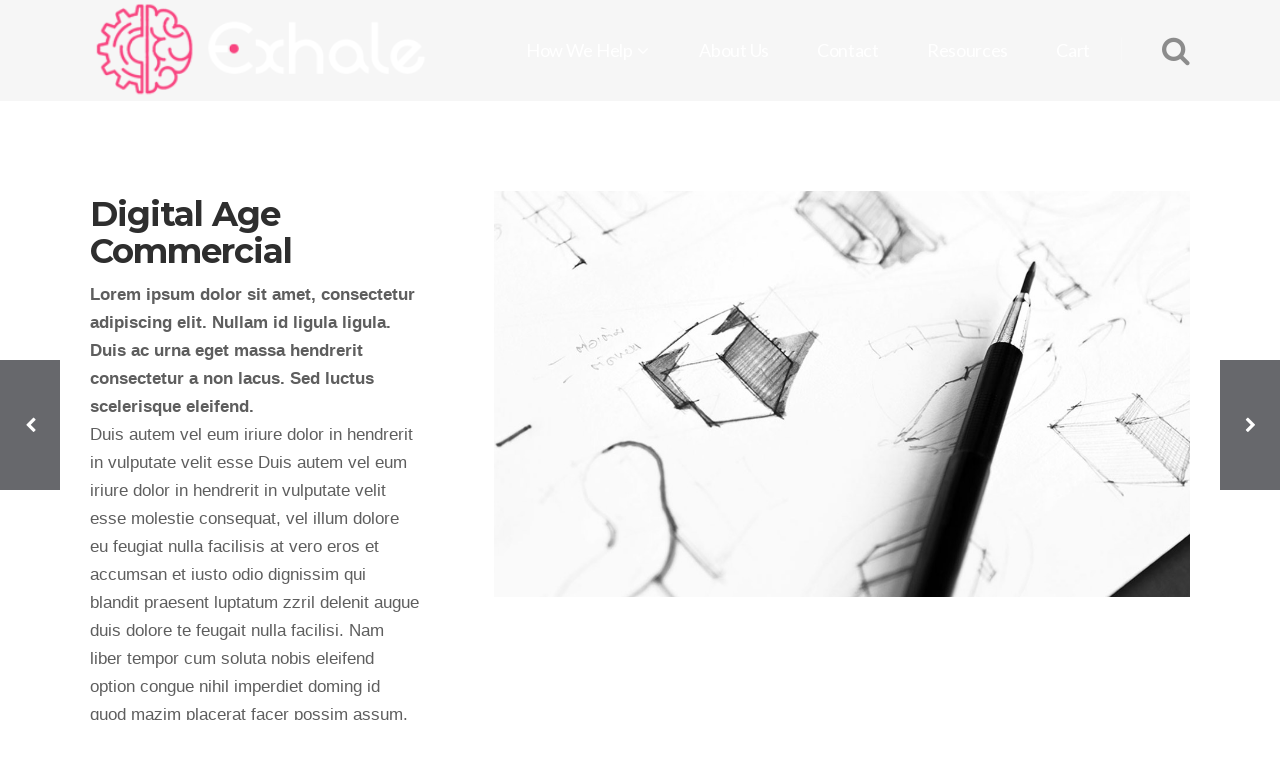

--- FILE ---
content_type: text/html; charset=UTF-8
request_url: https://exhaleconsulting.com/portfolio_page/digital-age-commercial/
body_size: 22873
content:
<!DOCTYPE html>
<html lang="en">
<head>
	<meta charset="UTF-8"/>
	<script src="https://code.jquery.com/jquery-3.5.1.slim.min.js" integrity="sha256-4+XzXVhsDmqanXGHaHvgh1gMQKX40OUvDEBTu8JcmNs=" crossorigin="anonymous"></script>
	<link rel="profile" href="https://gmpg.org/xfn/11"/>
		
				<meta name="viewport" content="width=device-width,initial-scale=1,user-scalable=no">
			
	<meta name='robots' content='index, follow, max-image-preview:large, max-snippet:-1, max-video-preview:-1' />

	<!-- This site is optimized with the Yoast SEO plugin v26.6 - https://yoast.com/wordpress/plugins/seo/ -->
	<title>Digital Age Commercial &#187; Exhale Consulting</title>
	<link rel="canonical" href="https://exhaleconsulting.com/portfolio_page/digital-age-commercial/" />
	<meta property="og:locale" content="en_US" />
	<meta property="og:type" content="article" />
	<meta property="og:title" content="Digital Age Commercial &#187; Exhale Consulting" />
	<meta property="og:url" content="https://exhaleconsulting.com/portfolio_page/digital-age-commercial/" />
	<meta property="og:site_name" content="Exhale Consulting" />
	<meta property="article:publisher" content="https://www.facebook.com/ExhaleMarketing/" />
	<meta property="og:image" content="https://exhaleconsulting.com/wp-content/uploads/2015/09/p-digital-age-commercial-1.jpg" />
	<meta property="og:image:width" content="1100" />
	<meta property="og:image:height" content="823" />
	<meta property="og:image:type" content="image/jpeg" />
	<meta name="twitter:card" content="summary_large_image" />
	<meta name="twitter:site" content="@ExhaleMarketing" />
	<meta name="twitter:label1" content="Est. reading time" />
	<meta name="twitter:data1" content="1 minute" />
	<script type="application/ld+json" class="yoast-schema-graph">{"@context":"https://schema.org","@graph":[{"@type":"WebPage","@id":"https://exhaleconsulting.com/portfolio_page/digital-age-commercial/","url":"https://exhaleconsulting.com/portfolio_page/digital-age-commercial/","name":"Digital Age Commercial &#187; Exhale Consulting","isPartOf":{"@id":"https://exhaleconsulting.com/#website"},"primaryImageOfPage":{"@id":"https://exhaleconsulting.com/portfolio_page/digital-age-commercial/#primaryimage"},"image":{"@id":"https://exhaleconsulting.com/portfolio_page/digital-age-commercial/#primaryimage"},"thumbnailUrl":"https://exhaleconsulting.com/wp-content/uploads/2015/09/p-digital-age-commercial-1.jpg","datePublished":"2015-09-14T09:00:22+00:00","breadcrumb":{"@id":"https://exhaleconsulting.com/portfolio_page/digital-age-commercial/#breadcrumb"},"inLanguage":"en","potentialAction":[{"@type":"ReadAction","target":["https://exhaleconsulting.com/portfolio_page/digital-age-commercial/"]}]},{"@type":"ImageObject","inLanguage":"en","@id":"https://exhaleconsulting.com/portfolio_page/digital-age-commercial/#primaryimage","url":"https://exhaleconsulting.com/wp-content/uploads/2015/09/p-digital-age-commercial-1.jpg","contentUrl":"https://exhaleconsulting.com/wp-content/uploads/2015/09/p-digital-age-commercial-1.jpg","width":1100,"height":823,"caption":"a"},{"@type":"BreadcrumbList","@id":"https://exhaleconsulting.com/portfolio_page/digital-age-commercial/#breadcrumb","itemListElement":[{"@type":"ListItem","position":1,"name":"Home","item":"https://exhaleconsulting.com/"},{"@type":"ListItem","position":2,"name":"Portfolio","item":"https://exhaleconsulting.com/portfolio_page/"},{"@type":"ListItem","position":3,"name":"Digital Age Commercial"}]},{"@type":"WebSite","@id":"https://exhaleconsulting.com/#website","url":"https://exhaleconsulting.com/","name":"Exhale Consulting","description":"Human And Artificial Marketing Intelligence","potentialAction":[{"@type":"SearchAction","target":{"@type":"EntryPoint","urlTemplate":"https://exhaleconsulting.com/?s={search_term_string}"},"query-input":{"@type":"PropertyValueSpecification","valueRequired":true,"valueName":"search_term_string"}}],"inLanguage":"en"}]}</script>
	<!-- / Yoast SEO plugin. -->


<link rel='dns-prefetch' href='//fonts.googleapis.com' />
<link rel="alternate" type="application/rss+xml" title="Exhale Consulting &raquo; Feed" href="https://exhaleconsulting.com/feed/" />
<link rel="alternate" type="application/rss+xml" title="Exhale Consulting &raquo; Comments Feed" href="https://exhaleconsulting.com/comments/feed/" />
<link rel="alternate" type="application/rss+xml" title="Exhale Consulting &raquo; Digital Age Commercial Comments Feed" href="https://exhaleconsulting.com/portfolio_page/digital-age-commercial/feed/" />
<link rel="alternate" title="oEmbed (JSON)" type="application/json+oembed" href="https://exhaleconsulting.com/wp-json/oembed/1.0/embed?url=https%3A%2F%2Fexhaleconsulting.com%2Fportfolio_page%2Fdigital-age-commercial%2F" />
<link rel="alternate" title="oEmbed (XML)" type="text/xml+oembed" href="https://exhaleconsulting.com/wp-json/oembed/1.0/embed?url=https%3A%2F%2Fexhaleconsulting.com%2Fportfolio_page%2Fdigital-age-commercial%2F&#038;format=xml" />
		<!-- This site uses the Google Analytics by MonsterInsights plugin v9.11.0 - Using Analytics tracking - https://www.monsterinsights.com/ -->
							<script src="//www.googletagmanager.com/gtag/js?id=G-RRL1ELBY20"  data-cfasync="false" data-wpfc-render="false" type="text/javascript" async></script>
			<script data-cfasync="false" data-wpfc-render="false" type="text/javascript">
				var mi_version = '9.11.0';
				var mi_track_user = true;
				var mi_no_track_reason = '';
								var MonsterInsightsDefaultLocations = {"page_location":"https:\/\/exhaleconsulting.com\/portfolio_page\/digital-age-commercial\/"};
								if ( typeof MonsterInsightsPrivacyGuardFilter === 'function' ) {
					var MonsterInsightsLocations = (typeof MonsterInsightsExcludeQuery === 'object') ? MonsterInsightsPrivacyGuardFilter( MonsterInsightsExcludeQuery ) : MonsterInsightsPrivacyGuardFilter( MonsterInsightsDefaultLocations );
				} else {
					var MonsterInsightsLocations = (typeof MonsterInsightsExcludeQuery === 'object') ? MonsterInsightsExcludeQuery : MonsterInsightsDefaultLocations;
				}

								var disableStrs = [
										'ga-disable-G-RRL1ELBY20',
									];

				/* Function to detect opted out users */
				function __gtagTrackerIsOptedOut() {
					for (var index = 0; index < disableStrs.length; index++) {
						if (document.cookie.indexOf(disableStrs[index] + '=true') > -1) {
							return true;
						}
					}

					return false;
				}

				/* Disable tracking if the opt-out cookie exists. */
				if (__gtagTrackerIsOptedOut()) {
					for (var index = 0; index < disableStrs.length; index++) {
						window[disableStrs[index]] = true;
					}
				}

				/* Opt-out function */
				function __gtagTrackerOptout() {
					for (var index = 0; index < disableStrs.length; index++) {
						document.cookie = disableStrs[index] + '=true; expires=Thu, 31 Dec 2099 23:59:59 UTC; path=/';
						window[disableStrs[index]] = true;
					}
				}

				if ('undefined' === typeof gaOptout) {
					function gaOptout() {
						__gtagTrackerOptout();
					}
				}
								window.dataLayer = window.dataLayer || [];

				window.MonsterInsightsDualTracker = {
					helpers: {},
					trackers: {},
				};
				if (mi_track_user) {
					function __gtagDataLayer() {
						dataLayer.push(arguments);
					}

					function __gtagTracker(type, name, parameters) {
						if (!parameters) {
							parameters = {};
						}

						if (parameters.send_to) {
							__gtagDataLayer.apply(null, arguments);
							return;
						}

						if (type === 'event') {
														parameters.send_to = monsterinsights_frontend.v4_id;
							var hookName = name;
							if (typeof parameters['event_category'] !== 'undefined') {
								hookName = parameters['event_category'] + ':' + name;
							}

							if (typeof MonsterInsightsDualTracker.trackers[hookName] !== 'undefined') {
								MonsterInsightsDualTracker.trackers[hookName](parameters);
							} else {
								__gtagDataLayer('event', name, parameters);
							}
							
						} else {
							__gtagDataLayer.apply(null, arguments);
						}
					}

					__gtagTracker('js', new Date());
					__gtagTracker('set', {
						'developer_id.dZGIzZG': true,
											});
					if ( MonsterInsightsLocations.page_location ) {
						__gtagTracker('set', MonsterInsightsLocations);
					}
										__gtagTracker('config', 'G-RRL1ELBY20', {"forceSSL":"true","link_attribution":"true"} );
										window.gtag = __gtagTracker;										(function () {
						/* https://developers.google.com/analytics/devguides/collection/analyticsjs/ */
						/* ga and __gaTracker compatibility shim. */
						var noopfn = function () {
							return null;
						};
						var newtracker = function () {
							return new Tracker();
						};
						var Tracker = function () {
							return null;
						};
						var p = Tracker.prototype;
						p.get = noopfn;
						p.set = noopfn;
						p.send = function () {
							var args = Array.prototype.slice.call(arguments);
							args.unshift('send');
							__gaTracker.apply(null, args);
						};
						var __gaTracker = function () {
							var len = arguments.length;
							if (len === 0) {
								return;
							}
							var f = arguments[len - 1];
							if (typeof f !== 'object' || f === null || typeof f.hitCallback !== 'function') {
								if ('send' === arguments[0]) {
									var hitConverted, hitObject = false, action;
									if ('event' === arguments[1]) {
										if ('undefined' !== typeof arguments[3]) {
											hitObject = {
												'eventAction': arguments[3],
												'eventCategory': arguments[2],
												'eventLabel': arguments[4],
												'value': arguments[5] ? arguments[5] : 1,
											}
										}
									}
									if ('pageview' === arguments[1]) {
										if ('undefined' !== typeof arguments[2]) {
											hitObject = {
												'eventAction': 'page_view',
												'page_path': arguments[2],
											}
										}
									}
									if (typeof arguments[2] === 'object') {
										hitObject = arguments[2];
									}
									if (typeof arguments[5] === 'object') {
										Object.assign(hitObject, arguments[5]);
									}
									if ('undefined' !== typeof arguments[1].hitType) {
										hitObject = arguments[1];
										if ('pageview' === hitObject.hitType) {
											hitObject.eventAction = 'page_view';
										}
									}
									if (hitObject) {
										action = 'timing' === arguments[1].hitType ? 'timing_complete' : hitObject.eventAction;
										hitConverted = mapArgs(hitObject);
										__gtagTracker('event', action, hitConverted);
									}
								}
								return;
							}

							function mapArgs(args) {
								var arg, hit = {};
								var gaMap = {
									'eventCategory': 'event_category',
									'eventAction': 'event_action',
									'eventLabel': 'event_label',
									'eventValue': 'event_value',
									'nonInteraction': 'non_interaction',
									'timingCategory': 'event_category',
									'timingVar': 'name',
									'timingValue': 'value',
									'timingLabel': 'event_label',
									'page': 'page_path',
									'location': 'page_location',
									'title': 'page_title',
									'referrer' : 'page_referrer',
								};
								for (arg in args) {
																		if (!(!args.hasOwnProperty(arg) || !gaMap.hasOwnProperty(arg))) {
										hit[gaMap[arg]] = args[arg];
									} else {
										hit[arg] = args[arg];
									}
								}
								return hit;
							}

							try {
								f.hitCallback();
							} catch (ex) {
							}
						};
						__gaTracker.create = newtracker;
						__gaTracker.getByName = newtracker;
						__gaTracker.getAll = function () {
							return [];
						};
						__gaTracker.remove = noopfn;
						__gaTracker.loaded = true;
						window['__gaTracker'] = __gaTracker;
					})();
									} else {
										console.log("");
					(function () {
						function __gtagTracker() {
							return null;
						}

						window['__gtagTracker'] = __gtagTracker;
						window['gtag'] = __gtagTracker;
					})();
									}
			</script>
							<!-- / Google Analytics by MonsterInsights -->
		<style id='wp-img-auto-sizes-contain-inline-css' type='text/css'>
img:is([sizes=auto i],[sizes^="auto," i]){contain-intrinsic-size:3000px 1500px}
/*# sourceURL=wp-img-auto-sizes-contain-inline-css */
</style>
<link rel='stylesheet' id='la-icon-maneger-style-css' href='https://exhaleconsulting.com/wp-content/uploads/la_icon_sets/style.min.css?ver=4029cf8dc9c33b5b4f904bd614bbadcf' type='text/css' media='all' />
<style id='wp-emoji-styles-inline-css' type='text/css'>

	img.wp-smiley, img.emoji {
		display: inline !important;
		border: none !important;
		box-shadow: none !important;
		height: 1em !important;
		width: 1em !important;
		margin: 0 0.07em !important;
		vertical-align: -0.1em !important;
		background: none !important;
		padding: 0 !important;
	}
/*# sourceURL=wp-emoji-styles-inline-css */
</style>
<link rel='stylesheet' id='wp-block-library-css' href='https://exhaleconsulting.com/wp-includes/css/dist/block-library/style.min.css?ver=4029cf8dc9c33b5b4f904bd614bbadcf' type='text/css' media='all' />
<style id='classic-theme-styles-inline-css' type='text/css'>
/*! This file is auto-generated */
.wp-block-button__link{color:#fff;background-color:#32373c;border-radius:9999px;box-shadow:none;text-decoration:none;padding:calc(.667em + 2px) calc(1.333em + 2px);font-size:1.125em}.wp-block-file__button{background:#32373c;color:#fff;text-decoration:none}
/*# sourceURL=/wp-includes/css/classic-themes.min.css */
</style>
<style id='simple-social-icons-block-styles-inline-css' type='text/css'>
:where(.wp-block-social-links.is-style-logos-only) .wp-social-link-imdb{background-color:#f5c518;color:#000}:where(.wp-block-social-links:not(.is-style-logos-only)) .wp-social-link-imdb{background-color:#f5c518;color:#000}:where(.wp-block-social-links.is-style-logos-only) .wp-social-link-kofi{color:#72a5f2}:where(.wp-block-social-links:not(.is-style-logos-only)) .wp-social-link-kofi{background-color:#72a5f2;color:#fff}:where(.wp-block-social-links.is-style-logos-only) .wp-social-link-letterboxd{color:#202830}:where(.wp-block-social-links:not(.is-style-logos-only)) .wp-social-link-letterboxd{background-color:#3b45fd;color:#fff}:where(.wp-block-social-links.is-style-logos-only) .wp-social-link-signal{color:#3b45fd}:where(.wp-block-social-links:not(.is-style-logos-only)) .wp-social-link-signal{background-color:#3b45fd;color:#fff}:where(.wp-block-social-links.is-style-logos-only) .wp-social-link-youtube-music{color:red}:where(.wp-block-social-links:not(.is-style-logos-only)) .wp-social-link-youtube-music{background-color:red;color:#fff}:where(.wp-block-social-links.is-style-logos-only) .wp-social-link-diaspora{color:#000}:where(.wp-block-social-links:not(.is-style-logos-only)) .wp-social-link-diaspora{background-color:#3e4142;color:#fff}:where(.wp-block-social-links.is-style-logos-only) .wp-social-link-bloglovin{color:#000}:where(.wp-block-social-links:not(.is-style-logos-only)) .wp-social-link-bloglovin{background-color:#000;color:#fff}:where(.wp-block-social-links.is-style-logos-only) .wp-social-link-phone{color:#000}:where(.wp-block-social-links:not(.is-style-logos-only)) .wp-social-link-phone{background-color:#000;color:#fff}:where(.wp-block-social-links.is-style-logos-only) .wp-social-link-substack{color:#ff6719}:where(.wp-block-social-links:not(.is-style-logos-only)) .wp-social-link-substack{background-color:#ff6719;color:#fff}:where(.wp-block-social-links.is-style-logos-only) .wp-social-link-tripadvisor{color:#34e0a1}:where(.wp-block-social-links:not(.is-style-logos-only)) .wp-social-link-tripadvisor{background-color:#34e0a1;color:#fff}:where(.wp-block-social-links.is-style-logos-only) .wp-social-link-xing{color:#026466}:where(.wp-block-social-links:not(.is-style-logos-only)) .wp-social-link-xing{background-color:#026466;color:#fff}:where(.wp-block-social-links.is-style-logos-only) .wp-social-link-pixelfed{color:#000}:where(.wp-block-social-links:not(.is-style-logos-only)) .wp-social-link-pixelfed{background-color:#000;color:#fff}:where(.wp-block-social-links.is-style-logos-only) .wp-social-link-matrix{color:#000}:where(.wp-block-social-links:not(.is-style-logos-only)) .wp-social-link-matrix{background-color:#000;color:#fff}:where(.wp-block-social-links.is-style-logos-only) .wp-social-link-protonmail{color:#6d4aff}:where(.wp-block-social-links:not(.is-style-logos-only)) .wp-social-link-protonmail{background-color:#6d4aff;color:#fff}:where(.wp-block-social-links.is-style-logos-only) .wp-social-link-paypal{color:#003087}:where(.wp-block-social-links:not(.is-style-logos-only)) .wp-social-link-paypal{background-color:#003087;color:#fff}:where(.wp-block-social-links.is-style-logos-only) .wp-social-link-antennapod{color:#20a5ff}:where(.wp-block-social-links:not(.is-style-logos-only)) .wp-social-link-antennapod{background-color:#20a5ff;color:#fff}:where(.wp-block-social-links:not(.is-style-logos-only)) .wp-social-link-caldotcom{background-color:#000;color:#fff}:where(.wp-block-social-links.is-style-logos-only) .wp-social-link-fedora{color:#294172}:where(.wp-block-social-links:not(.is-style-logos-only)) .wp-social-link-fedora{background-color:#294172;color:#fff}:where(.wp-block-social-links.is-style-logos-only) .wp-social-link-googlephotos{color:#4285f4}:where(.wp-block-social-links:not(.is-style-logos-only)) .wp-social-link-googlephotos{background-color:#4285f4;color:#fff}:where(.wp-block-social-links.is-style-logos-only) .wp-social-link-googlescholar{color:#4285f4}:where(.wp-block-social-links:not(.is-style-logos-only)) .wp-social-link-googlescholar{background-color:#4285f4;color:#fff}:where(.wp-block-social-links.is-style-logos-only) .wp-social-link-mendeley{color:#9d1626}:where(.wp-block-social-links:not(.is-style-logos-only)) .wp-social-link-mendeley{background-color:#9d1626;color:#fff}:where(.wp-block-social-links.is-style-logos-only) .wp-social-link-notion{color:#000}:where(.wp-block-social-links:not(.is-style-logos-only)) .wp-social-link-notion{background-color:#000;color:#fff}:where(.wp-block-social-links.is-style-logos-only) .wp-social-link-overcast{color:#fc7e0f}:where(.wp-block-social-links:not(.is-style-logos-only)) .wp-social-link-overcast{background-color:#fc7e0f;color:#fff}:where(.wp-block-social-links.is-style-logos-only) .wp-social-link-pexels{color:#05a081}:where(.wp-block-social-links:not(.is-style-logos-only)) .wp-social-link-pexels{background-color:#05a081;color:#fff}:where(.wp-block-social-links.is-style-logos-only) .wp-social-link-pocketcasts{color:#f43e37}:where(.wp-block-social-links:not(.is-style-logos-only)) .wp-social-link-pocketcasts{background-color:#f43e37;color:#fff}:where(.wp-block-social-links.is-style-logos-only) .wp-social-link-strava{color:#fc4c02}:where(.wp-block-social-links:not(.is-style-logos-only)) .wp-social-link-strava{background-color:#fc4c02;color:#fff}:where(.wp-block-social-links.is-style-logos-only) .wp-social-link-wechat{color:#09b83e}:where(.wp-block-social-links:not(.is-style-logos-only)) .wp-social-link-wechat{background-color:#09b83e;color:#fff}:where(.wp-block-social-links.is-style-logos-only) .wp-social-link-zulip{color:#54a7ff}:where(.wp-block-social-links:not(.is-style-logos-only)) .wp-social-link-zulip{background-color:#000;color:#fff}:where(.wp-block-social-links.is-style-logos-only) .wp-social-link-podcastaddict{color:#f3842c}:where(.wp-block-social-links:not(.is-style-logos-only)) .wp-social-link-podcastaddict{background-color:#f3842c;color:#fff}:where(.wp-block-social-links.is-style-logos-only) .wp-social-link-applepodcasts{color:#8e32c6}:where(.wp-block-social-links:not(.is-style-logos-only)) .wp-social-link-applepodcasts{background-color:#8e32c6;color:#fff}:where(.wp-block-social-links.is-style-logos-only) .wp-social-link-ivoox{color:#f45f31}:where(.wp-block-social-links:not(.is-style-logos-only)) .wp-social-link-ivoox{background-color:#f45f31;color:#fff}

/*# sourceURL=https://exhaleconsulting.com/wp-content/plugins/simple-social-icons/build/style-index.css */
</style>
<style id='global-styles-inline-css' type='text/css'>
:root{--wp--preset--aspect-ratio--square: 1;--wp--preset--aspect-ratio--4-3: 4/3;--wp--preset--aspect-ratio--3-4: 3/4;--wp--preset--aspect-ratio--3-2: 3/2;--wp--preset--aspect-ratio--2-3: 2/3;--wp--preset--aspect-ratio--16-9: 16/9;--wp--preset--aspect-ratio--9-16: 9/16;--wp--preset--color--black: #000000;--wp--preset--color--cyan-bluish-gray: #abb8c3;--wp--preset--color--white: #ffffff;--wp--preset--color--pale-pink: #f78da7;--wp--preset--color--vivid-red: #cf2e2e;--wp--preset--color--luminous-vivid-orange: #ff6900;--wp--preset--color--luminous-vivid-amber: #fcb900;--wp--preset--color--light-green-cyan: #7bdcb5;--wp--preset--color--vivid-green-cyan: #00d084;--wp--preset--color--pale-cyan-blue: #8ed1fc;--wp--preset--color--vivid-cyan-blue: #0693e3;--wp--preset--color--vivid-purple: #9b51e0;--wp--preset--gradient--vivid-cyan-blue-to-vivid-purple: linear-gradient(135deg,rgb(6,147,227) 0%,rgb(155,81,224) 100%);--wp--preset--gradient--light-green-cyan-to-vivid-green-cyan: linear-gradient(135deg,rgb(122,220,180) 0%,rgb(0,208,130) 100%);--wp--preset--gradient--luminous-vivid-amber-to-luminous-vivid-orange: linear-gradient(135deg,rgb(252,185,0) 0%,rgb(255,105,0) 100%);--wp--preset--gradient--luminous-vivid-orange-to-vivid-red: linear-gradient(135deg,rgb(255,105,0) 0%,rgb(207,46,46) 100%);--wp--preset--gradient--very-light-gray-to-cyan-bluish-gray: linear-gradient(135deg,rgb(238,238,238) 0%,rgb(169,184,195) 100%);--wp--preset--gradient--cool-to-warm-spectrum: linear-gradient(135deg,rgb(74,234,220) 0%,rgb(151,120,209) 20%,rgb(207,42,186) 40%,rgb(238,44,130) 60%,rgb(251,105,98) 80%,rgb(254,248,76) 100%);--wp--preset--gradient--blush-light-purple: linear-gradient(135deg,rgb(255,206,236) 0%,rgb(152,150,240) 100%);--wp--preset--gradient--blush-bordeaux: linear-gradient(135deg,rgb(254,205,165) 0%,rgb(254,45,45) 50%,rgb(107,0,62) 100%);--wp--preset--gradient--luminous-dusk: linear-gradient(135deg,rgb(255,203,112) 0%,rgb(199,81,192) 50%,rgb(65,88,208) 100%);--wp--preset--gradient--pale-ocean: linear-gradient(135deg,rgb(255,245,203) 0%,rgb(182,227,212) 50%,rgb(51,167,181) 100%);--wp--preset--gradient--electric-grass: linear-gradient(135deg,rgb(202,248,128) 0%,rgb(113,206,126) 100%);--wp--preset--gradient--midnight: linear-gradient(135deg,rgb(2,3,129) 0%,rgb(40,116,252) 100%);--wp--preset--font-size--small: 13px;--wp--preset--font-size--medium: 20px;--wp--preset--font-size--large: 36px;--wp--preset--font-size--x-large: 42px;--wp--preset--spacing--20: 0.44rem;--wp--preset--spacing--30: 0.67rem;--wp--preset--spacing--40: 1rem;--wp--preset--spacing--50: 1.5rem;--wp--preset--spacing--60: 2.25rem;--wp--preset--spacing--70: 3.38rem;--wp--preset--spacing--80: 5.06rem;--wp--preset--shadow--natural: 6px 6px 9px rgba(0, 0, 0, 0.2);--wp--preset--shadow--deep: 12px 12px 50px rgba(0, 0, 0, 0.4);--wp--preset--shadow--sharp: 6px 6px 0px rgba(0, 0, 0, 0.2);--wp--preset--shadow--outlined: 6px 6px 0px -3px rgb(255, 255, 255), 6px 6px rgb(0, 0, 0);--wp--preset--shadow--crisp: 6px 6px 0px rgb(0, 0, 0);}:where(.is-layout-flex){gap: 0.5em;}:where(.is-layout-grid){gap: 0.5em;}body .is-layout-flex{display: flex;}.is-layout-flex{flex-wrap: wrap;align-items: center;}.is-layout-flex > :is(*, div){margin: 0;}body .is-layout-grid{display: grid;}.is-layout-grid > :is(*, div){margin: 0;}:where(.wp-block-columns.is-layout-flex){gap: 2em;}:where(.wp-block-columns.is-layout-grid){gap: 2em;}:where(.wp-block-post-template.is-layout-flex){gap: 1.25em;}:where(.wp-block-post-template.is-layout-grid){gap: 1.25em;}.has-black-color{color: var(--wp--preset--color--black) !important;}.has-cyan-bluish-gray-color{color: var(--wp--preset--color--cyan-bluish-gray) !important;}.has-white-color{color: var(--wp--preset--color--white) !important;}.has-pale-pink-color{color: var(--wp--preset--color--pale-pink) !important;}.has-vivid-red-color{color: var(--wp--preset--color--vivid-red) !important;}.has-luminous-vivid-orange-color{color: var(--wp--preset--color--luminous-vivid-orange) !important;}.has-luminous-vivid-amber-color{color: var(--wp--preset--color--luminous-vivid-amber) !important;}.has-light-green-cyan-color{color: var(--wp--preset--color--light-green-cyan) !important;}.has-vivid-green-cyan-color{color: var(--wp--preset--color--vivid-green-cyan) !important;}.has-pale-cyan-blue-color{color: var(--wp--preset--color--pale-cyan-blue) !important;}.has-vivid-cyan-blue-color{color: var(--wp--preset--color--vivid-cyan-blue) !important;}.has-vivid-purple-color{color: var(--wp--preset--color--vivid-purple) !important;}.has-black-background-color{background-color: var(--wp--preset--color--black) !important;}.has-cyan-bluish-gray-background-color{background-color: var(--wp--preset--color--cyan-bluish-gray) !important;}.has-white-background-color{background-color: var(--wp--preset--color--white) !important;}.has-pale-pink-background-color{background-color: var(--wp--preset--color--pale-pink) !important;}.has-vivid-red-background-color{background-color: var(--wp--preset--color--vivid-red) !important;}.has-luminous-vivid-orange-background-color{background-color: var(--wp--preset--color--luminous-vivid-orange) !important;}.has-luminous-vivid-amber-background-color{background-color: var(--wp--preset--color--luminous-vivid-amber) !important;}.has-light-green-cyan-background-color{background-color: var(--wp--preset--color--light-green-cyan) !important;}.has-vivid-green-cyan-background-color{background-color: var(--wp--preset--color--vivid-green-cyan) !important;}.has-pale-cyan-blue-background-color{background-color: var(--wp--preset--color--pale-cyan-blue) !important;}.has-vivid-cyan-blue-background-color{background-color: var(--wp--preset--color--vivid-cyan-blue) !important;}.has-vivid-purple-background-color{background-color: var(--wp--preset--color--vivid-purple) !important;}.has-black-border-color{border-color: var(--wp--preset--color--black) !important;}.has-cyan-bluish-gray-border-color{border-color: var(--wp--preset--color--cyan-bluish-gray) !important;}.has-white-border-color{border-color: var(--wp--preset--color--white) !important;}.has-pale-pink-border-color{border-color: var(--wp--preset--color--pale-pink) !important;}.has-vivid-red-border-color{border-color: var(--wp--preset--color--vivid-red) !important;}.has-luminous-vivid-orange-border-color{border-color: var(--wp--preset--color--luminous-vivid-orange) !important;}.has-luminous-vivid-amber-border-color{border-color: var(--wp--preset--color--luminous-vivid-amber) !important;}.has-light-green-cyan-border-color{border-color: var(--wp--preset--color--light-green-cyan) !important;}.has-vivid-green-cyan-border-color{border-color: var(--wp--preset--color--vivid-green-cyan) !important;}.has-pale-cyan-blue-border-color{border-color: var(--wp--preset--color--pale-cyan-blue) !important;}.has-vivid-cyan-blue-border-color{border-color: var(--wp--preset--color--vivid-cyan-blue) !important;}.has-vivid-purple-border-color{border-color: var(--wp--preset--color--vivid-purple) !important;}.has-vivid-cyan-blue-to-vivid-purple-gradient-background{background: var(--wp--preset--gradient--vivid-cyan-blue-to-vivid-purple) !important;}.has-light-green-cyan-to-vivid-green-cyan-gradient-background{background: var(--wp--preset--gradient--light-green-cyan-to-vivid-green-cyan) !important;}.has-luminous-vivid-amber-to-luminous-vivid-orange-gradient-background{background: var(--wp--preset--gradient--luminous-vivid-amber-to-luminous-vivid-orange) !important;}.has-luminous-vivid-orange-to-vivid-red-gradient-background{background: var(--wp--preset--gradient--luminous-vivid-orange-to-vivid-red) !important;}.has-very-light-gray-to-cyan-bluish-gray-gradient-background{background: var(--wp--preset--gradient--very-light-gray-to-cyan-bluish-gray) !important;}.has-cool-to-warm-spectrum-gradient-background{background: var(--wp--preset--gradient--cool-to-warm-spectrum) !important;}.has-blush-light-purple-gradient-background{background: var(--wp--preset--gradient--blush-light-purple) !important;}.has-blush-bordeaux-gradient-background{background: var(--wp--preset--gradient--blush-bordeaux) !important;}.has-luminous-dusk-gradient-background{background: var(--wp--preset--gradient--luminous-dusk) !important;}.has-pale-ocean-gradient-background{background: var(--wp--preset--gradient--pale-ocean) !important;}.has-electric-grass-gradient-background{background: var(--wp--preset--gradient--electric-grass) !important;}.has-midnight-gradient-background{background: var(--wp--preset--gradient--midnight) !important;}.has-small-font-size{font-size: var(--wp--preset--font-size--small) !important;}.has-medium-font-size{font-size: var(--wp--preset--font-size--medium) !important;}.has-large-font-size{font-size: var(--wp--preset--font-size--large) !important;}.has-x-large-font-size{font-size: var(--wp--preset--font-size--x-large) !important;}
:where(.wp-block-post-template.is-layout-flex){gap: 1.25em;}:where(.wp-block-post-template.is-layout-grid){gap: 1.25em;}
:where(.wp-block-term-template.is-layout-flex){gap: 1.25em;}:where(.wp-block-term-template.is-layout-grid){gap: 1.25em;}
:where(.wp-block-columns.is-layout-flex){gap: 2em;}:where(.wp-block-columns.is-layout-grid){gap: 2em;}
:root :where(.wp-block-pullquote){font-size: 1.5em;line-height: 1.6;}
/*# sourceURL=global-styles-inline-css */
</style>
<link rel='stylesheet' id='sf_styles-css' href='https://exhaleconsulting.com/wp-content/plugins/superfly-menu/css/public.min.css?ver=4029cf8dc9c33b5b4f904bd614bbadcf' type='text/css' media='all' />
<style id='woocommerce-inline-inline-css' type='text/css'>
.woocommerce form .form-row .required { visibility: visible; }
/*# sourceURL=woocommerce-inline-inline-css */
</style>
<link rel='stylesheet' id='pitch-default-style-css' href='https://exhaleconsulting.com/wp-content/themes/pitchwp/style.css?ver=4029cf8dc9c33b5b4f904bd614bbadcf' type='text/css' media='all' />
<link rel='stylesheet' id='pitch-child-style-css' href='https://exhaleconsulting.com/wp-content/themes/pitchwp-child/style.css?ver=4029cf8dc9c33b5b4f904bd614bbadcf' type='text/css' media='all' />
<link rel='stylesheet' id='mediaelement-css' href='https://exhaleconsulting.com/wp-includes/js/mediaelement/mediaelementplayer-legacy.min.css?ver=4.2.17' type='text/css' media='all' />
<link rel='stylesheet' id='wp-mediaelement-css' href='https://exhaleconsulting.com/wp-includes/js/mediaelement/wp-mediaelement.min.css?ver=4029cf8dc9c33b5b4f904bd614bbadcf' type='text/css' media='all' />
<link rel='stylesheet' id='pitch-stylesheet-css' href='https://exhaleconsulting.com/wp-content/themes/pitchwp/css/stylesheet.min.css?ver=4029cf8dc9c33b5b4f904bd614bbadcf' type='text/css' media='all' />
<link rel='stylesheet' id='pitch-mac-style-css' href='https://exhaleconsulting.com/wp-content/themes/pitchwp/css/mac_stylesheet.css?ver=4029cf8dc9c33b5b4f904bd614bbadcf' type='text/css' media='all' />
<link rel='stylesheet' id='pitch-webkit-style-css' href='https://exhaleconsulting.com/wp-content/themes/pitchwp/css/webkit_stylesheet.css?ver=4029cf8dc9c33b5b4f904bd614bbadcf' type='text/css' media='all' />
<link rel='stylesheet' id='pitch-blog-css' href='https://exhaleconsulting.com/wp-content/themes/pitchwp/css/blog.min.css?ver=4029cf8dc9c33b5b4f904bd614bbadcf' type='text/css' media='all' />
<link rel='stylesheet' id='pitch-responsive-css' href='https://exhaleconsulting.com/wp-content/themes/pitchwp/css/responsive.min.css?ver=4029cf8dc9c33b5b4f904bd614bbadcf' type='text/css' media='all' />
<link rel='stylesheet' id='pitch-font_awesome-css' href='https://exhaleconsulting.com/wp-content/themes/pitchwp/css/font-awesome/css/font-awesome.min.css?ver=4029cf8dc9c33b5b4f904bd614bbadcf' type='text/css' media='all' />
<link rel='stylesheet' id='pitch-font_elegant-css' href='https://exhaleconsulting.com/wp-content/themes/pitchwp/css/elegant-icons/style.min.css?ver=4029cf8dc9c33b5b4f904bd614bbadcf' type='text/css' media='all' />
<link rel='stylesheet' id='pitch-ion_icons-css' href='https://exhaleconsulting.com/wp-content/themes/pitchwp/css/ion-icons/css/ionicons.min.css?ver=4029cf8dc9c33b5b4f904bd614bbadcf' type='text/css' media='all' />
<link rel='stylesheet' id='pitch-linea_icons-css' href='https://exhaleconsulting.com/wp-content/themes/pitchwp/css/linea-icons/style.css?ver=4029cf8dc9c33b5b4f904bd614bbadcf' type='text/css' media='all' />
<link rel='stylesheet' id='pitch-simple_line_icons-css' href='https://exhaleconsulting.com/wp-content/themes/pitchwp/css/simple-line-icons/simple-line-icons.css?ver=4029cf8dc9c33b5b4f904bd614bbadcf' type='text/css' media='all' />
<link rel='stylesheet' id='pitch-dripicons-css' href='https://exhaleconsulting.com/wp-content/themes/pitchwp/css/dripicons/dripicons.css?ver=4029cf8dc9c33b5b4f904bd614bbadcf' type='text/css' media='all' />
<link rel='stylesheet' id='pitch-style-dynamic-css' href='https://exhaleconsulting.com/wp-content/themes/pitchwp/css/style_dynamic_callback.php?ver=4029cf8dc9c33b5b4f904bd614bbadcf' type='text/css' media='all' />
<link rel='stylesheet' id='pitch-style-dynamic-responsive-css' href='https://exhaleconsulting.com/wp-content/themes/pitchwp/css/style_dynamic_responsive_callback.php?ver=4029cf8dc9c33b5b4f904bd614bbadcf' type='text/css' media='all' />
<style id='pitch-style-dynamic-responsive-inline-css' type='text/css'>
.title.title_size_large.position_left.preload_background.has_fixed_background.standard_title, .title.title_size_large.position_left.has_fixed_background.standard_title {
	background-color: black !important;
}
/*# sourceURL=pitch-style-dynamic-responsive-inline-css */
</style>
<link rel='stylesheet' id='js_composer_front-css' href='https://exhaleconsulting.com/wp-content/plugins/js_composer/assets/css/js_composer.min.css?ver=8.7.2' type='text/css' media='all' />
<link rel='stylesheet' id='pitch-google-fonts-css' href='https://fonts.googleapis.com/css?family=Open+Sans%3A100%2C100i%2C200%2C200i%2C300%2C300i%2C400%2C400i%2C500%2C500i%2C600%2C600i%2C700%2C700i%2C800%2C800i%2C900%2C900i%7CMontserrat%3A100%2C100i%2C200%2C200i%2C300%2C300i%2C400%2C400i%2C500%2C500i%2C600%2C600i%2C700%2C700i%2C800%2C800i%2C900%2C900i%7Cfooter_top_text_font_family%3A100%2C100i%2C200%2C200i%2C300%2C300i%2C400%2C400i%2C500%2C500i%2C600%2C600i%2C700%2C700i%2C800%2C800i%2C900%2C900i%7Ctext_google_fonts%3A100%2C100i%2C200%2C200i%2C300%2C300i%2C400%2C400i%2C500%2C500i%2C600%2C600i%2C700%2C700i%2C800%2C800i%2C900%2C900i%7Cmenu_google_fonts%3A100%2C100i%2C200%2C200i%2C300%2C300i%2C400%2C400i%2C500%2C500i%2C600%2C600i%2C700%2C700i%2C800%2C800i%2C900%2C900i%7Cpage_title_google_fonts%3A100%2C100i%2C200%2C200i%2C300%2C300i%2C400%2C400i%2C500%2C500i%2C600%2C600i%2C700%2C700i%2C800%2C800i%2C900%2C900i%7Cpage_subtitle_google_fonts%3A100%2C100i%2C200%2C200i%2C300%2C300i%2C400%2C400i%2C500%2C500i%2C600%2C600i%2C700%2C700i%2C800%2C800i%2C900%2C900i%7Cbutton_title_google_fonts%3A100%2C100i%2C200%2C200i%2C300%2C300i%2C400%2C400i%2C500%2C500i%2C600%2C600i%2C700%2C700i%2C800%2C800i%2C900%2C900i%7Ccto_action_bttn_title_google_fonts%3A100%2C100i%2C200%2C200i%2C300%2C300i%2C400%2C400i%2C500%2C500i%2C600%2C600i%2C700%2C700i%2C800%2C800i%2C900%2C900i%7CLato%3A100%2C100i%2C200%2C200i%2C300%2C300i%2C400%2C400i%2C500%2C500i%2C600%2C600i%2C700%2C700i%2C800%2C800i%2C900%2C900i&#038;subset=latin%2Clatin-ext&#038;ver=1.0.0' type='text/css' media='all' />
<link rel='stylesheet' id='select2-css' href='https://exhaleconsulting.com/wp-content/plugins/woocommerce/assets/css/select2.css?ver=10.4.3' type='text/css' media='all' />
<link rel='stylesheet' id='pitch-core-dashboard-style-css' href='https://exhaleconsulting.com/wp-content/plugins/select-core/modules/core-dashboard/assets/css/core-dashboard.min.css?ver=4029cf8dc9c33b5b4f904bd614bbadcf' type='text/css' media='all' />
<link rel='stylesheet' id='simple-social-icons-font-css' href='https://exhaleconsulting.com/wp-content/plugins/simple-social-icons/css/style.css?ver=4.0.0' type='text/css' media='all' />
<link rel='stylesheet' id='sib-front-css-css' href='https://exhaleconsulting.com/wp-content/plugins/mailin/css/mailin-front.css?ver=4029cf8dc9c33b5b4f904bd614bbadcf' type='text/css' media='all' />
<script type="text/javascript" src="https://exhaleconsulting.com/wp-content/plugins/superfly-menu/includes/vendor/looks_awesome/icon_manager/js/md5.js?ver=1.0,0" id="la-icon-manager-md5-js"></script>
<script type="text/javascript" src="https://exhaleconsulting.com/wp-content/plugins/superfly-menu/includes/vendor/looks_awesome/icon_manager/js/util.js?ver=1.0,0" id="la-icon-manager-util-js"></script>
<script type="text/javascript" src="https://exhaleconsulting.com/wp-content/plugins/google-analytics-for-wordpress/assets/js/frontend-gtag.min.js?ver=9.11.0" id="monsterinsights-frontend-script-js" async="async" data-wp-strategy="async"></script>
<script data-cfasync="false" data-wpfc-render="false" type="text/javascript" id='monsterinsights-frontend-script-js-extra'>/* <![CDATA[ */
var monsterinsights_frontend = {"js_events_tracking":"true","download_extensions":"doc,pdf,ppt,zip,xls,docx,pptx,xlsx","inbound_paths":"[{\"path\":\"\\\/go\\\/\",\"label\":\"affiliate\"},{\"path\":\"\\\/recommend\\\/\",\"label\":\"affiliate\"}]","home_url":"https:\/\/exhaleconsulting.com","hash_tracking":"false","v4_id":"G-RRL1ELBY20"};/* ]]> */
</script>
<script type="text/javascript" src="https://exhaleconsulting.com/wp-includes/js/jquery/jquery.min.js?ver=3.7.1" id="jquery-core-js"></script>
<script type="text/javascript" src="https://exhaleconsulting.com/wp-includes/js/jquery/jquery-migrate.min.js?ver=3.4.1" id="jquery-migrate-js"></script>
<script type="text/javascript" id="sf_main-js-extra">
/* <![CDATA[ */
var SF_Opts = {"social":{"facebook":"https://www.facebook.com/ExhaleMarketing/","twitter":"https://twitter.com/exhalemarketing","linkedin":"https://www.linkedin.com/company/exhale-marketing"},"search":"hidden","blur":"","fade":"no","test_mode":"","hide_def":"","mob_nav":"","sidebar_style":"skew","sidebar_behaviour":"slide","alt_menu":"","sidebar_pos":"left","width_panel_1":"275","width_panel_2":"250","width_panel_3":"250","width_panel_4":"200","base_color":"#212121","opening_type":"click","sub_type":"yes","sub_opening_type":"hover","label":"none","label_top":"30px","label_size":"30px","label_vis":"visible","item_padding":"15","bg":"","path":"https://exhaleconsulting.com/wp-content/plugins/superfly-menu/img/","menu":"{\"288\":{\"term_id\":288,\"name\":\"Superfly Menu\",\"loc\":{\"pages\":{\"6\":1,\"7\":1,\"8\":1,\"657\":1,\"689\":1,\"697\":1,\"704\":1,\"708\":1,\"923\":1,\"983\":1,\"987\":1,\"1051\":1,\"1111\":1,\"1142\":1,\"1187\":1,\"1197\":1,\"1203\":1,\"1288\":1,\"1333\":1,\"1351\":1,\"1367\":1,\"1378\":1,\"1386\":1,\"1391\":1,\"1412\":1,\"1415\":1,\"1437\":1,\"1478\":1,\"1487\":1,\"1491\":1,\"1549\":1,\"1585\":1,\"1600\":1,\"1604\":1,\"1682\":1,\"1741\":1,\"1759\":1,\"1779\":1,\"1823\":1,\"1828\":1,\"21453\":1,\"21455\":1,\"50378\":1,\"50429\":1,\"50437\":1,\"50440\":1,\"50443\":1,\"50482\":1,\"50518\":1,\"50541\":1,\"50564\":1,\"50583\":1,\"50616\":1,\"50628\":1,\"50643\":1,\"50748\":1,\"50804\":1,\"50848\":1,\"50867\":1,\"50885\":1,\"50922\":1,\"51085\":1,\"51177\":1,\"51229\":1,\"51252\":1,\"51505\":1,\"51518\":1,\"51528\":1,\"51546\":1,\"51550\":1,\"51588\":1,\"51589\":1,\"51596\":1,\"51608\":1,\"51616\":1,\"51631\":1,\"51768\":1,\"51967\":1,\"51972\":1,\"52110\":1,\"52421\":1,\"52433\":1,\"52453\":1,\"52461\":1,\"52561\":1,\"52639\":1,\"52644\":1,\"52687\":1,\"52699\":1,\"52729\":1,\"52783\":1,\"52799\":1,\"52865\":1,\"52878\":1,\"52976\":1,\"53049\":1,\"53055\":1,\"53062\":1,\"53366\":1,\"53448\":1,\"53522\":1,\"53739\":1,\"53829\":1,\"54015\":1,\"54032\":1,\"54155\":1,\"54175\":1,\"54195\":1,\"54203\":1,\"54205\":1,\"54210\":1,\"54292\":1,\"54299\":1,\"54319\":1,\"54336\":1,\"54668\":1,\"54866\":1,\"54889\":1,\"55680\":1,\"56805\":1,\"56806\":1,\"56807\":1,\"56808\":1,\"56809\":1,\"56815\":1,\"56816\":1,\"56817\":1,\"56818\":1,\"56819\":1,\"56820\":1,\"57489\":1,\"57497\":1,\"57536\":1,\"57549\":1,\"57572\":1,\"57651\":1,\"57697\":1,\"57713\":1,\"57723\":1,\"57724\":1,\"57763\":1,\"57992\":1,\"58074\":1,\"58130\":1,\"58182\":1,\"58294\":1,\"58315\":1,\"58325\":1,\"58364\":1,\"58380\":1,\"58409\":1},\"cposts\":{\"portfolio_page\":1},\"cats\":{\"1\":1,\"10\":1,\"22\":1,\"28\":1,\"29\":1,\"47\":1,\"51\":1,\"75\":1},\"taxes\":{},\"langs\":{},\"wp_pages\":{\"front\":1,\"home\":1,\"archive\":1,\"single\":1,\"forbidden\":1,\"search\":1},\"ids\":[\"\"]},\"isDef\":true}}","togglers":"intend","subMenuSupport":"","subMenuSelector":"sub-menu, children","activeClassSelector":"current-menu-item","allowedTags":"DIV, NAV, UL, OL, LI, A, P, H1, H2, H3, H4, SPAN","menuData":{"58424":"img=&icon=&icon_color=&sline=&chapter=&content=&bg=&width=","58427":"img=&icon=&icon_color=&sline=&chapter=&content=&bg=&width="},"siteBase":"https://exhaleconsulting.com","plugin_ver":"4.1.4"};
//# sourceURL=sf_main-js-extra
/* ]]> */
</script>
<script type="text/javascript" src="https://exhaleconsulting.com/wp-content/plugins/superfly-menu/js/public.min.js?ver=4.1.4" id="sf_main-js"></script>
<script type="text/javascript" src="https://exhaleconsulting.com/wp-content/plugins/woocommerce/assets/js/jquery-blockui/jquery.blockUI.min.js?ver=2.7.0-wc.10.4.3" id="wc-jquery-blockui-js" data-wp-strategy="defer"></script>
<script type="text/javascript" id="wc-add-to-cart-js-extra">
/* <![CDATA[ */
var wc_add_to_cart_params = {"ajax_url":"/wp-admin/admin-ajax.php","wc_ajax_url":"/?wc-ajax=%%endpoint%%","i18n_view_cart":"View cart","cart_url":"https://exhaleconsulting.com/cart-2/","is_cart":"","cart_redirect_after_add":"no"};
//# sourceURL=wc-add-to-cart-js-extra
/* ]]> */
</script>
<script type="text/javascript" src="https://exhaleconsulting.com/wp-content/plugins/woocommerce/assets/js/frontend/add-to-cart.min.js?ver=10.4.3" id="wc-add-to-cart-js" data-wp-strategy="defer"></script>
<script type="text/javascript" src="https://exhaleconsulting.com/wp-content/plugins/woocommerce/assets/js/js-cookie/js.cookie.min.js?ver=2.1.4-wc.10.4.3" id="wc-js-cookie-js" defer="defer" data-wp-strategy="defer"></script>
<script type="text/javascript" id="woocommerce-js-extra">
/* <![CDATA[ */
var woocommerce_params = {"ajax_url":"/wp-admin/admin-ajax.php","wc_ajax_url":"/?wc-ajax=%%endpoint%%","i18n_password_show":"Show password","i18n_password_hide":"Hide password"};
//# sourceURL=woocommerce-js-extra
/* ]]> */
</script>
<script type="text/javascript" src="https://exhaleconsulting.com/wp-content/plugins/woocommerce/assets/js/frontend/woocommerce.min.js?ver=10.4.3" id="woocommerce-js" defer="defer" data-wp-strategy="defer"></script>
<script type="text/javascript" src="https://exhaleconsulting.com/wp-content/plugins/wp-letsencrypt-ssl/admin/js/jsredirect.js?ver=7.8.5.7" id="wpen-jsredirect-js"></script>
<script type="text/javascript" src="https://exhaleconsulting.com/wp-content/plugins/js_composer/assets/js/vendors/woocommerce-add-to-cart.js?ver=8.7.2" id="vc_woocommerce-add-to-cart-js-js"></script>
<script type="text/javascript" src="https://exhaleconsulting.com/wp-content/plugins/woocommerce/assets/js/flexslider/jquery.flexslider.min.js?ver=2.7.2-wc.10.4.3" id="wc-flexslider-js" defer="defer" data-wp-strategy="defer"></script>
<script type="text/javascript" id="sib-front-js-js-extra">
/* <![CDATA[ */
var sibErrMsg = {"invalidMail":"Please fill out valid email address","requiredField":"Please fill out required fields","invalidDateFormat":"Please fill out valid date format","invalidSMSFormat":"Please fill out valid phone number"};
var ajax_sib_front_object = {"ajax_url":"https://exhaleconsulting.com/wp-admin/admin-ajax.php","ajax_nonce":"b604f3eea3","flag_url":"https://exhaleconsulting.com/wp-content/plugins/mailin/img/flags/"};
//# sourceURL=sib-front-js-js-extra
/* ]]> */
</script>
<script type="text/javascript" src="https://exhaleconsulting.com/wp-content/plugins/mailin/js/mailin-front.js?ver=1764611027" id="sib-front-js-js"></script>
<script></script><link rel="https://api.w.org/" href="https://exhaleconsulting.com/wp-json/" /><!-- HFCM by 99 Robots - Snippet # 2:  -->
<meta name="google-site-verification" content="ccBdbNpGtmz6EQelfFoQdl3cNThah9iWyZySCsOuRmQ" />
<!-- /end HFCM by 99 Robots -->
<script>
    var SFM_is_mobile = (function () {
        var n = navigator.userAgent;
        var reg = new RegExp('Android\s([0-9\.]*)')
        var match = n.toLowerCase().match(reg);
        var android =  match ? parseFloat(match[1]) : false;
        if (android && android < 3.6) return

        return n.match(/Android|BlackBerry|IEMobile|iPhone|iPad|iPod|Opera Mini/i)
    })();

	var SFM_skew_disabled = (function($){
		var window_width = $(window).width();
		var sfm_width = 275;
		if(sfm_width * 2 >= window_width){
			return true;
		}
		return false;
	})(jQuery);

    (function(){
        var mob_bar = '';
        var pos = 'left';
        var iconbar = '';
        var classes = SFM_is_mobile ? (mob_bar ? 'sfm-mobile sfm-mob-nav' : 'sfm-mobile'): 'sfm-no-mobile';
        classes += ' sfm-pos-' + pos;
        classes += iconbar ? ' sfm-bar' : '';
		classes += SFM_skew_disabled ? ' sfm-skew-disabled' : '';
        document.getElementsByTagName('html')[0].className = document.getElementsByTagName('html')[0].className + ' ' + classes;
    })()
</script>
<style id="superfly-dynamic-styles">

	#sfm-sidebar.sfm-vertical-nav .sfm-has-child-menu .sfm-sm-indicator i:after {
		content: '\e610';
		-webkit-transition: all 0.3s cubic-bezier(0.215, 0.061, 0.355, 1);
		-moz-transition: all 0.3s cubic-bezier(0.215, 0.061, 0.355, 1);
		-o-transition: all 0.3s cubic-bezier(0.215, 0.061, 0.355, 1);
		transition: all 0.3s cubic-bezier(0.215, 0.061, 0.355, 1);
		-webkit-backface-visibility: hidden;
		display: inline-block;
	}

    .sfm-navicon, .sfm-navicon:after, .sfm-navicon:before, .sfm-sidebar-close:before, .sfm-sidebar-close:after {
       height: 3px !important;
    }
    .sfm-label-square .sfm-navicon-button, .sfm-label-rsquare .sfm-navicon-button, .sfm-label-circle .sfm-navicon-button {
        border-width: 3px !important;
    }

    .sfm-vertical-nav .sfm-submenu-visible > a .sfm-sm-indicator i:after {
		-webkit-transform: rotate(180deg);
		-moz-transform: rotate(180deg);
		-ms-transform: rotate(180deg);
		-o-transform: rotate(180deg);
		transform: rotate(180deg);
	}

	#sfm-mob-navbar .sfm-navicon-button:after {
		/*width: 30px;*/
	}

	.sfm-pos-right .sfm-vertical-nav .sfm-has-child-menu > a:before {
		display: none;
	}

	#sfm-sidebar.sfm-vertical-nav .sfm-menu .sfm-sm-indicator {
		background: rgba(255,255,255,0.085);
	}

	.sfm-pos-right #sfm-sidebar.sfm-vertical-nav .sfm-menu li a {
		/*padding-left: 10px !important;*/
	}

	.sfm-pos-right #sfm-sidebar.sfm-vertical-nav .sfm-sm-indicator {
		left: auto;
		right: 0;
	}



.sfm-mobile #sfm-sidebar.sfm-compact-header .sfm-logo img {
	max-height: 75px;
}

#sfm-sidebar.sfm-compact .sfm-nav {
	min-height: 50vh;
	height: auto;
	max-height: none;
	margin-top: 0px;
}

#sfm-sidebar.sfm-compact-footer .sfm-social {
	margin-top: 30px;
	margin-bottom: 10px;
	position: relative;
}

#sfm-sidebar.sfm-compact .sfm-sidebar-bg {
	min-height: 150%;
}

#sfm-sidebar.sfm-compact  input[type=search] {
	font-size: 16px;
}
/*}*/

#sfm-sidebar .sfm-sidebar-bg, #sfm-sidebar .sfm-social {
	background-color: #212121 !important;
}


#sfm-sidebar, .sfm-sidebar-bg, #sfm-sidebar .sfm-nav, #sfm-sidebar .sfm-logo, #sfm-sidebar .sfm-social, .sfm-style-toolbar .sfm-copy {
	width: 275px;
}
#sfm-sidebar:not(.sfm-iconbar) .sfm-menu li > a span{
	max-width: calc(275px - 80px);}
#sfm-sidebar .sfm-social {
	background-color: transparent !important;
}

    


#sfm-sidebar .sfm-menu li a,
#sfm-sidebar .sfm-chapter,
#sfm-sidebar .widget-area,
.sfm-search-form input {
	padding-left: 28px !important;
}

#sfm-sidebar.sfm-compact  .sfm-social li {
	text-align: left;
}

#sfm-sidebar.sfm-compact  .sfm-social:before {
	right: auto;
	left: auto;
left: 10%;
}


#sfm-sidebar:after {
	display: none !important;
}

#sfm-sidebar .search-form {
	display: none !important;
}




#sfm-sidebar,
.sfm-pos-right .sfm-sidebar-slide.sfm-body-pushed #sfm-mob-navbar {
	-webkit-transform: translate(-275px,0);
	-moz-transform: translate(-275px,0);
	-ms-transform: translate(-275px,0);
	-o-transform: translate(-275px,0);
	transform: translate(-275px,0);
	-webkit-transform: translate3d(-275px,0,0);
	-moz-transform: translate3d(-275px,0,0);
	-ms-transform: translate3d(-275px,0,0);
	-o-transform: translate3d(-275px,0,0);
	transform: translate3d(-275px,0,0);
}

.sfm-pos-right #sfm-sidebar, .sfm-sidebar-slide.sfm-body-pushed #sfm-mob-navbar {
	-webkit-transform: translate(275px,0);
	-moz-transform: translate(275px,0);
	-ms-transform: translate(275px,0);
	-o-transform: translate(275px,0);
	transform: translate(275px,0);
	-webkit-transform: translate3d(275px,0,0);
	-moz-transform: translate3d(275px,0,0);
	-ms-transform: translate3d(275px,0,0);
	-o-transform: translate3d(275px,0,0);
	transform: translate3d(275px,0,0);
}

.sfm-pos-left #sfm-sidebar .sfm-view-level-1 {
	left: 275px;
	width: 250px;
	-webkit-transform: translate(-250px,0);
	-moz-transform: translate(-250px,0);
	-ms-transform: translate(-250px,0);
	-o-transform: translate(-250px,0);
	transform: translate(-250px,0);
	-webkit-transform: translate3d(-250px,0,0);
	-moz-transform: translate3d(-250px,0,0);
	-ms-transform: translate3d(-250px,0,0);
	-o-transform: translate3d(-250px,0,0);
	transform: translate3d(-250px,0,0);
}

.sfm-pos-right #sfm-sidebar .sfm-view-level-1 {
	left: auto;
	right: 275px;
	width: 250px;
	-webkit-transform: translate(250px,0);
	-moz-transform: translate(250px,0);
	-ms-transform: translate(250px,0);
	-o-transform: translate(250px,0);
	transform: translate(250px,0);
	-webkit-transform: translate3d(250px,0,0);
	-moz-transform: translate3d(250px,0,0);
	-ms-transform: translate3d(250px,0,0);
	-o-transform: translate3d(250px,0,0);
	transform: translate3d(250px,0,0);
}

.sfm-pos-left #sfm-sidebar .sfm-view-level-2 {
	left: 525px;
	width: 250px;
	-webkit-transform: translate(-775px,0);
	-moz-transform: translate(-775px,0);
	-ms-transform: translate(-775px,0);
	-o-transform: translate(-775px,0);
	transform: translate(-775px,0);
	-webkit-transform: translate3d(-775px,0,0);
	-moz-transform: translate3d(-775px,0,0);
	-ms-transform: translate3d(-775px,0,0);
	-o-transform: translate3d(-775px,0,0);
	transform: translate3d(-775px,0,0);
}

.sfm-pos-right #sfm-sidebar .sfm-view-level-2
{
	left: auto;
	right: 525px;
	width: 250px;
	-webkit-transform: translate(775px,0);
	-moz-transform: translate(775px,0);
	-ms-transform: translate(775px,0);
	-o-transform: translate(775px,0);
	transform: translate(775px,0);
	-webkit-transform: translate3d(775px,0,0);
	-moz-transform: translate3d(775px,0,0);
	-ms-transform: translate3d(775px,0,0);
	-o-transform: translate3d(775px,0,0);
	transform: translate3d(775px,0,0);
}

.sfm-pos-left #sfm-sidebar .sfm-view-level-3 {
	left: 775px;
	width: 200px;
	-webkit-transform: translate(-775px,0);
	-moz-transform: translate(-775px,0);
	-ms-transform: translate(-775px,0);
	-o-transform: translate(-775px,0);
	transform: translate(-775px,0);
	-webkit-transform: translate3d(-775px,0,0);
	-moz-transform: translate3d(-775px,0,0);
	-ms-transform: translate3d(-775px,0,0);
	-o-transform: translate3d(-775px,0,0);
	transform: translate3d(-775px,0,0);
}

.sfm-pos-right #sfm-sidebar .sfm-view-level-3 {
	left: auto;
	right: 775px;
	width: 200px;
	-webkit-transform: translate(775px,0);
	-moz-transform: translate(775px,0);
	-ms-transform: translate(775px,0);
	-o-transform: translate(775px,0);
	transform: translate(775px,0);
	-webkit-transform: translate3d(775px,0,0);
	-moz-transform: translate3d(775px,0,0);
	-ms-transform: translate3d(775px,0,0);
	-o-transform: translate3d(775px,0,0);
	transform: translate3d(775px,0,0);
}

.sfm-view-pushed-1 #sfm-sidebar .sfm-view-level-2 {
	-webkit-transform: translate(-250px,0);
	-moz-transform: translate(-250px,0);
	-ms-transform: translate(-250px,0);
	-o-transform: translate(-250px,0);
	transform: translate(-250px,0);
	-webkit-transform: translate3d(-250px,0,0);
	-moz-transform: translate3d(-250px,0,0);
	-ms-transform: translate3d(-250px,0,0);
	-o-transform: translate3d(-250px,0,0);
	transform: translate3d(-250px,0,0);
}

.sfm-pos-right .sfm-view-pushed-1 #sfm-sidebar .sfm-view-level-2 {
	-webkit-transform: translate(250px,0);
	-moz-transform: translate(250px,0);
	-ms-transform: translate(250px,0);
	-o-transform: translate(250px,0);
	transform: translate(250px,0);
	-webkit-transform: translate3d(250px,0,0);
	-moz-transform: translate3d(250px,0,0);
	-ms-transform: translate3d(250px,0,0);
	-o-transform: translate3d(250px,0,0);
	transform: translate3d(250px,0,0);
}

.sfm-view-pushed-2 #sfm-sidebar .sfm-view-level-3 {
	-webkit-transform: translate(-200px,0);
	-moz-transform: translate(-200px,0);
	-ms-transform: translate(-200px,0);
	-o-transform: translate(-200px,0);
	transform: translate(-200px,0);
	-webkit-transform: translate3d(-200px,0,0);
	-moz-transform: translate3d(-200px,0,0);
	-ms-transform: translate3d(-200px,0,0);
	-o-transform: translate3d(-200px,0,0);
	transform: translate3d(-200px,0,0);
}

.sfm-pos-right .sfm-view-pushed-2 #sfm-sidebar .sfm-view-level-3 {
	-webkit-transform: translate(200px,0);
	-moz-transform: translate(200px,0);
	-ms-transform: translate(200px,0);
	-o-transform: translate(200px,0);
	transform: translate(200px,0);
	-webkit-transform: translate3d(200px,0,0);
	-moz-transform: translate3d(200px,0,0);
	-ms-transform: translate3d(200px,0,0);
	-o-transform: translate3d(200px,0,0);
	transform: translate3d(200px,0,0);
}

#sfm-sidebar .sfm-view-level-1, #sfm-sidebar ul.sfm-menu-level-1 {
	background: #444;
}


#sfm-sidebar .sfm-menu a img{
	max-width: 40px;
	max-height: 40px;
}
#sfm-sidebar .sfm-menu .la_icon{
	font-size: 40px;
	min-width: 40px;
	min-height: 40px;
}


#sfm-sidebar .sfm-view-level-2, #sfm-sidebar ul.sfm-menu-level-2 {
	background: #f5245f;
}

#sfm-sidebar .sfm-view-level-3, #sfm-sidebar ul.sfm-menu-level-3 {
	background: #9e466b;
}

#sfm-sidebar .sfm-menu-level-0 li, #sfm-sidebar .sfm-menu-level-0 li a, .sfm-title h3 {
	color: #aaaaaa;
}

#sfm-sidebar .sfm-menu li a, #sfm-sidebar .sfm-chapter, #sfm-sidebar .sfm-search-form {
	padding: 15px 0;
	text-transform: capitalize;
}

#sfm-sidebar .sfm-search-form span {
	top: 19px;
}

#sfm-sidebar {
	font-family: inherit;
}

#sfm-sidebar .sfm-sm-indicator {
	line-height: 20px;
}

#sfm-sidebar .sfm-search-form input {
	font-size: 20px;
}

#sfm-sidebar .sfm-menu li a, #sfm-sidebar .sfm-menu .sfm-chapter {
	font-family: inherit;
	font-weight: normal;
	font-size: 20px;
	text-align: left;
	-moz-font-smoothing: antialiased;
	-webkit-font-smoothing: antialiased;
	font-smoothing: antialiased;
	text-rendering: optimizeLegibility;
}
#sfm-sidebar .sfm-widget,
#sfm-sidebar .widget-area{
	text-align: left;
}
#sfm-sidebar .sfm-menu .sfm-chapter {
	font-size: 15px;
	margin-top: 15px;
}
#sfm-sidebar .sfm-menu .sfm-chapter div{
	font-family: inherit;
	font-size: 15px;
}
.sfm-rollback a {
	font-family: inherit;
}
#sfm-sidebar .sfm-menu .la_icon{
	color: #777;
}

#sfm-sidebar .sfm-menu-level-0 li .sfm-sm-indicator i,#sfm-sidebar .sfm-menu-level-0 .sfm-sl, .sfm-title h2, .sfm-social:after {
	color: #aaaaaa;
}#sfm-sidebar .sfm-menu-level-1 li .sfm-sm-indicator i,#sfm-sidebar .sfm-menu-level-1 .sfm-sl {
	 color: #aaaaaa;
 }#sfm-sidebar .sfm-menu-level-2 li .sfm-sm-indicator i,#sfm-sidebar .sfm-menu-level-2 .sfm-sl {
	  color: #aaaaaa;
  }#sfm-sidebar .sfm-menu-level-3 li .sfm-sm-indicator i,#sfm-sidebar .sfm-menu-level-3 .sfm-sl {
	   color: #aaaaaa;
   }
    .sfm-menu-level-0 .sfm-chapter {
        color: #f5245f !important;
    }    .sfm-menu-level-1 .sfm-chapter {
        color: #FFFFFF !important;
    }    .sfm-menu-level-2 .sfm-chapter {
        color: #FFFFFF !important;
    }    .sfm-menu-level-3 .sfm-chapter {
        color: #FFFFFF !important;
    }
#sfm-sidebar .sfm-view-level-1 li a,
#sfm-sidebar .sfm-menu-level-1 li a{
	color: #ffffff;
	border-color: #ffffff;
}

#sfm-sidebar:after {
	background-color: #212121;
}

#sfm-sidebar .sfm-view-level-2 li a,
#sfm-sidebar .sfm-menu-level-2 li a{
	color: #ffffff;
	border-color: #ffffff;
}

#sfm-sidebar .sfm-view-level-3 li a,
#sfm-sidebar .sfm-menu-level-3 li a {
	color: #ffffff;
	border-color: #ffffff;
}

.sfm-navicon-button {
	top: 30px;
}

.sfm-mobile .sfm-navicon-button {
	top: 30px;
}

	.sfm-navicon-button {
	left: 20px !important;;
}
.sfm-mobile .sfm-navicon-button {
	left: inherit;
}


.sfm-navicon:after,
.sfm-label-text .sfm-navicon:after,
.sfm-label-none .sfm-navicon:after {
	top: -5px;
}
.sfm-navicon:before,
.sfm-label-text .sfm-navicon:before,
.sfm-label-none .sfm-navicon:before {
	top: 5px;
}

.sfm-body-pushed #sfm-overlay, body[class*="sfm-view-pushed"] #sfm-overlay {
	opacity: 0.9;
}
.sfm-body-pushed #sfm-overlay, body[class*="sfm-view-pushed"] #sfm-overlay {
	cursor: url("https://exhaleconsulting.com/wp-content/plugins/superfly-menu/img/close3.png") 16 16,pointer;
}



.sfm-style-skew #sfm-sidebar .sfm-social{
	height: auto;
	/*min-height: 75px;*/
}
.sfm-style-skew #sfm-sidebar .sfm-menu-level-0 li:hover,
.sfm-style-skew #sfm-sidebar .sfm-menu-level-0 li a:hover{
	color: #f5245f;
}
.sfm-theme-top .sfm-sidebar-bg,
.sfm-theme-bottom .sfm-sidebar-bg{
	width: 550px;
}
/* Pos left */
.sfm-theme-top .sfm-sidebar-bg{
	-webkit-transform: translate3d(-275px,0,0) skewX(-20.65deg);
	-moz-transform: translate3d(-275px,0,0) skewX(-20.65deg);
	-ms-transform: translate3d(-275px,0,0) skewX(-20.65deg);
	-o-transform: translate3d(-275px,0,0) skewX(-20.65deg);
	transform: translate3d(-275px,0,0) skewX(-20.65deg);
}
.sfm-theme-bottom .sfm-sidebar-bg{
	-webkit-transform: translate3d(-550px,0,0) skewX(20.65deg);
	-moz-transform: translate3d(-550px,0,0) skewX(20.65deg);
	-ms-transform: translate3d(-550px,0,0) skewX(20.65deg);
	-o-transform: translate3d(-550px,0,0) skewX(20.65deg);
	transform: translate3d(-275px,0,0) skewX(20.65deg);
}
/* Pos right */
.sfm-pos-right .sfm-theme-top .sfm-sidebar-bg{
	-webkit-transform: translate3d(-0px,0,0) skewX(20.65deg);
	-moz-transform: translate3d(-0px,0,0) skewX(20.65deg);
	-ms-transform: translate3d(-0px,0,0) skewX(20.65deg);
	-o-transform: translate3d(-0px,0,0) skewX(20.65deg);
	transform: translate3d(-0px,0,0) skewX(20.65deg);
}
.sfm-pos-right .sfm-theme-bottom .sfm-sidebar-bg{
	-webkit-transform: translate3d(-0px,0,0) skewX(-20.65deg);
	-moz-transform: translate3d(-0px,0,0) skewX(-20.65deg);
	-ms-transform: translate3d(-0px,0,0) skewX(-20.65deg);
	-o-transform: translate3d(-0px,0,0) skewX(-20.65deg);
	transform: translate3d(-0px,0,0) skewX(-20.65deg);
}
.sfm-sidebar-exposed.sfm-theme-top .sfm-sidebar-bg,
.sfm-sidebar-always .sfm-theme-top .sfm-sidebar-bg{
	-webkit-transform: translate3d(-141.5px,0,0) skewX(-20.65deg);
	-moz-transform: translate3d(-141.5px,0,0) skewX(-20.65deg);
	-ms-transform: translate3d(-141.5px,0,0) skewX(-20.65deg);
	-o-transform: translate3d(-141.5px,0,0) skewX(-20.65deg);
	transform: translate3d(-141.5px,0,0) skewX(-20.65deg);
}
.sfm-pos-right .sfm-sidebar-exposed.sfm-theme-top .sfm-sidebar-bg,
.sfm-pos-right .sfm-sidebar-always .sfm-theme-top .sfm-sidebar-bg{
	-webkit-transform: translate3d(-275px,0,0) skewX(20.65deg);
	-moz-transform: translate3d(-275px,0,0) skewX(20.65deg);
	-ms-transform: translate3d(-275px,0,0) skewX(20.65deg);
	-o-transform: translate3d(-275px,0,0) skewX(20.65deg);
	transform: translate3d(-137.5px,0,0) skewX(20.65deg);
}
.sfm-sidebar-exposed.sfm-theme-bottom .sfm-sidebar-bg,
.sfm-sidebar-always .sfm-theme-bottom .sfm-sidebar-bg{
	-webkit-transform: translate3d(0,0,0) skewX(20.65deg);
	-moz-transform: translate3d(0,0,0) skewX(20.65deg);
	-ms-transform: translate3d(0,0,0) skewX(20.65deg);
	-o-transform: translate3d(0,0,0) skewX(20.65deg);
	transform: translate3d(0,0,0) skewX(20.65deg);
}
.sfm-pos-right .sfm-sidebar-exposed.sfm-theme-bottom .sfm-sidebar-bg,
.sfm-pos-right .sfm-sidebar-always .sfm-theme-bottom .sfm-sidebar-bg{
	-webkit-transform: translate3d(-279px,0,0) skewX(-20.65deg);
	-moz-transform: translate3d(-279px,0,0) skewX(-20.65deg);
	-ms-transform: translate3d(-279px,0,0) skewX(-20.65deg);
	-o-transform: translate3d(-279px,0,0) skewX(-20.65deg);
	transform: translate3d(-279px,0,0) skewX(-20.65deg);
}

/* Always visible */
.sfm-sidebar-always.sfm-theme-top .sfm-sidebar-bg{
	-webkit-transform: skewX(-20.65deg);
	-moz-transform: skewX(-20.65deg);
	-ms-transform: skewX(-20.65deg);
	-o-transform: skewX(-20.65deg);
	transform: skewX(-20.65deg);
}
.sfm-pos-right .sfm-sidebar-always.sfm-theme-top .sfm-sidebar-bg{
	-webkit-transform: skewX(20.65deg);
	-moz-transform: skewX(20.65deg);
	-ms-transform: skewX(20.65deg);
	-o-transform: skewX(20.65deg);
	transform: skewX(20.65deg);
}
.sfm-sidebar-always.sfm-theme-bottom .sfm-sidebar-bg{
	-webkit-transform: skewX(-160.65deg);
	-moz-transform: skewX(-160.65deg);
	-ms-transform: skewX(-160.65deg);
	-o-transform: skewX(-160.65deg);
	transform: skewX(-160.65deg);
}
.sfm-pos-right .sfm-sidebar-always.sfm-theme-bottom .sfm-sidebar-bg{
	-webkit-transform: skewX(160.65deg);
	-moz-transform: skewX(160.65deg);
	-ms-transform: skewX(160.65deg);
	-o-transform: skewX(160.65deg);
	transform: skewX(160.65deg);
}

.sfm-navicon,
.sfm-navicon:after,
.sfm-navicon:before,
.sfm-label-metro .sfm-navicon-button,
#sfm-mob-navbar {
	background-color: #f5245f;
}

.sfm-label-metro .sfm-navicon,
#sfm-mob-navbar .sfm-navicon,
.sfm-label-metro .sfm-navicon:after,
#sfm-mob-navbar .sfm-navicon:after,
.sfm-label-metro .sfm-navicon:before,
#sfm-mob-navbar .sfm-navicon:before  {
	background-color: #f5245f;
}
.sfm-navicon-button .sf_label_icon{
	color: #f5245f;
}

.sfm-label-square .sfm-navicon-button,
.sfm-label-rsquare .sfm-navicon-button,
.sfm-label-circle .sfm-navicon-button {
	color: #f5245f;
}

.sfm-navicon-button .sf_label_icon{
	width: 30px;
	height: 30px;
	font-size: calc(30px * .6);
}
.sfm-navicon-button .sf_label_icon.la_icon_manager_custom{
	width: 30px;
	height: 30px;
}
.sfm-navicon-button.sf_label_default{
	width: 30px;
	height: 30px;
}

#sfm-sidebar [class*="sfm-icon-"] {
	color: #f5245f;
}

#sfm-sidebar .sfm-social li {
	border-color: #f5245f;
}

#sfm-sidebar .sfm-social a {
	color: #f5245f;
}

#sfm-sidebar .sfm-search-form {
	background-color: rgba(255, 255, 255, 0.05);
}

@font-face {
	font-family: 'sfm-icomoon';
	src:url('https://exhaleconsulting.com/wp-content/plugins/superfly-menu/img/fonts/icomoon.eot?wehgh4');
	src: url('https://exhaleconsulting.com/wp-content/plugins/superfly-menu/img/fonts/icomoon.svg?wehgh4#icomoon') format('svg'),
	url('https://exhaleconsulting.com/wp-content/plugins/superfly-menu/img/fonts/icomoon.eot?#iefixwehgh4') format('embedded-opentype'),
	url('https://exhaleconsulting.com/wp-content/plugins/superfly-menu/img/fonts/icomoon.woff?wehgh4') format('woff'),
	url('https://exhaleconsulting.com/wp-content/plugins/superfly-menu/img/fonts/icomoon.ttf?wehgh4') format('truetype');
	font-weight: normal;
	font-style: normal;
}

	#sfm-sidebar li:hover span[class*='fa-'] {
		opacity: 1 !important;
	}
@media all and (min-width:1001px){
.sfm-rollback, .sfm-sidebar, sfm-overlay-wrapper {  display: none !important}
}

@media all and (max-width:1000px){
.mobile_menu_button{
display:none!important;
}
}
.sfm-menu-item-59464 a span,
.sfm-menu-item-59465 a span,
.sfm-menu-item-58424 a span,
.sfm-menu-item-58425 a span,
.sfm-menu-item-58427 a span,
.sfm-menu-item-58428 a span{
    padding: 0 0 0 1em;
    font-size:80%
}</style>


<script>

    (function (){
        var insertListener = function(event){
            if (event.animationName == "bodyArrived") {
                afterContentArrived();
            }
        }
        var timer, _timer;
        var transition = '';

        if (document.addEventListener && false) {
            document.addEventListener("animationstart", insertListener, false); // standard + firefox
            document.addEventListener("MSAnimationStart", insertListener, false); // IE
            document.addEventListener("webkitAnimationStart", insertListener, false); // Chrome + Safari
        } else {
            timer = setInterval(function(){
                if (document.body) { //
                    clearInterval(timer);
                    afterContentArrived();
                }
            },14);
        }

        function afterContentArrived() {
            clearTimeout(_timer);

            if (window.jQuery) {
                jQuery('body').fadeIn();
                jQuery(document).trigger('sfm_doc_body_arrived');
                window.SFM_EVENT_DISPATCHED = true;
            } else {
                _timer = setTimeout(function(){
                    afterContentArrived();
                },14);
            }
        }
    })()
</script>
<script type='text/javascript'>var SFM_template ="<div class=\"\r\n        sfm-rollback\r\n        sfm-color1\r\n        sfm-theme-top        sfm-label-visible        sfm-label-none                        \"\r\n        style=\"\">\r\n    <div class='sfm-navicon-button x sf_label_default '><div class=\"sfm-navicon\"><\/div>    <\/div>\r\n<\/div>\r\n<div id=\"sfm-sidebar\" style=\"opacity:0\" class=\"sfm-theme-top sfm-hl-semi sfm-indicators\">\r\n    <div class=\"sfm-scroll-wrapper\">\r\n        <div class=\"sfm-scroll\">\r\n            <div class=\"sfm-sidebar-close\"><\/div>\r\n            <div class=\"sfm-logo\">\r\n                                                                        <a href=\"https:\/\/exhaleconsulting.com\">\r\n                        <img src=\"https:\/\/12a.621.myftpupload.com\/wp-content\/uploads\/2016\/08\/footer-logo_new-pink-brain-with-dot-letter-logo.png\" alt=\"\">\r\n                    <\/a>\r\n                                                <div class=\"sfm-title\"><h4>Marketing Automation Consulting<\/h4><\/div>\r\n            <\/div>\r\n            <nav class=\"sfm-nav\">\r\n                <div class=\"sfm-va-middle\">\r\n                    <ul id=\"sfm-nav\" class=\"menu\"><li id=\"menu-item-58422\" class=\"menu-item menu-item-type-custom menu-item-object-custom menu-item-home menu-item-58422\"><a href=\"https:\/\/exhaleconsulting.com\/\">HOW WE HELP<\/a><\/li>\n<li id=\"menu-item-59464\" class=\"menu-item menu-item-type-post_type menu-item-object-page menu-item-59464\"><a href=\"https:\/\/exhaleconsulting.com\/services-2\/\">Get a Fractional CMO<\/a><\/li>\n<li id=\"menu-item-59465\" class=\"menu-item menu-item-type-post_type menu-item-object-page menu-item-59465\"><a href=\"https:\/\/exhaleconsulting.com\/linkedin-leads-automation\/\">LinkedIn Leads Automation<\/a><\/li>\n<li id=\"menu-item-58424\" class=\"intend menu-item menu-item-type-post_type menu-item-object-page menu-item-58424\"><a href=\"https:\/\/exhaleconsulting.com\/exhale-selection-process\/\">Platform Selection<\/a><\/li>\n<li id=\"menu-item-58425\" class=\"intend menu-item menu-item-type-post_type menu-item-object-page menu-item-58425\"><a href=\"https:\/\/exhaleconsulting.com\/implementation\/\">System Implementation<\/a><\/li>\n<li id=\"menu-item-58427\" class=\"intend menu-item menu-item-type-post_type menu-item-object-page menu-item-58427\"><a href=\"https:\/\/exhaleconsulting.com\/optimization\/\">Audit &#038; Optimization<\/a><\/li>\n<li id=\"menu-item-58428\" class=\"intend menu-item menu-item-type-post_type menu-item-object-page menu-item-58428\"><a href=\"https:\/\/exhaleconsulting.com\/exhale-strategy\/\">Strategy &#038; Campaigns<\/a><\/li>\n<li id=\"menu-item-58429\" class=\"menu-item menu-item-type-custom menu-item-object-custom menu-item-58429\"><a href=\"\/about-exhale-and-our-talented-team\/\">About Us<\/a><\/li>\n<li id=\"menu-item-58430\" class=\"menu-item menu-item-type-custom menu-item-object-custom menu-item-58430\"><a href=\"\/contact-exhale\/\">Contact<\/a><\/li>\n<li id=\"menu-item-59466\" class=\"menu-item menu-item-type-post_type menu-item-object-page menu-item-59466\"><a href=\"https:\/\/exhaleconsulting.com\/news\/\">Resources<\/a><\/li>\n<li id=\"menu-item-59467\" class=\"menu-item menu-item-type-custom menu-item-object-custom menu-item-59467\"><a href=\"https:\/\/exhaleconsulting.com\/cart-2\/\">Cart<\/a><\/li>\n<\/ul>                    <div class=\"widget-area\"><\/div>\r\n                <\/div>\r\n            <\/nav>\r\n            <ul class=\"sfm-social\"><\/ul>\r\n                    <\/div>\r\n    <\/div>\r\n    <div class=\"sfm-sidebar-bg\"><\/div>\r\n    <div class=\"sfm-view sfm-view-level-custom\">\r\n        <span class=\"sfm-close\"><\/span>\r\n            <\/div>\r\n<\/div>\r\n<div id=\"sfm-overlay-wrapper\"><div id=\"sfm-overlay\"><\/div><\/div>"</script><noscript><style>.vce-row-container .vcv-lozad {display: none}</style></noscript><meta name="generator" content="Powered by Visual Composer Website Builder - fast and easy-to-use drag and drop visual editor for WordPress."/>	<noscript><style>.woocommerce-product-gallery{ opacity: 1 !important; }</style></noscript>
	<meta name="generator" content="Elementor 3.34.1; features: additional_custom_breakpoints; settings: css_print_method-external, google_font-enabled, font_display-auto">
			<style>
				.e-con.e-parent:nth-of-type(n+4):not(.e-lazyloaded):not(.e-no-lazyload),
				.e-con.e-parent:nth-of-type(n+4):not(.e-lazyloaded):not(.e-no-lazyload) * {
					background-image: none !important;
				}
				@media screen and (max-height: 1024px) {
					.e-con.e-parent:nth-of-type(n+3):not(.e-lazyloaded):not(.e-no-lazyload),
					.e-con.e-parent:nth-of-type(n+3):not(.e-lazyloaded):not(.e-no-lazyload) * {
						background-image: none !important;
					}
				}
				@media screen and (max-height: 640px) {
					.e-con.e-parent:nth-of-type(n+2):not(.e-lazyloaded):not(.e-no-lazyload),
					.e-con.e-parent:nth-of-type(n+2):not(.e-lazyloaded):not(.e-no-lazyload) * {
						background-image: none !important;
					}
				}
			</style>
			<meta name="generator" content="Powered by WPBakery Page Builder - drag and drop page builder for WordPress."/>
<script id='nitro-telemetry-meta' nitro-exclude>window.NPTelemetryMetadata={missReason: (!window.NITROPACK_STATE ? 'cache not found' : 'hit'),pageType: 'portfolio_page',isEligibleForOptimization: true,}</script><script id='nitro-generic' nitro-exclude>(()=>{window.NitroPack=window.NitroPack||{coreVersion:"na",isCounted:!1};let e=document.createElement("script");if(e.src="https://nitroscripts.com/wMDawXvyQgGJKqpMrkUowFhyYABFvhOi",e.async=!0,e.id="nitro-script",document.head.appendChild(e),!window.NitroPack.isCounted){window.NitroPack.isCounted=!0;let t=()=>{navigator.sendBeacon("https://to.getnitropack.com/p",JSON.stringify({siteId:"wMDawXvyQgGJKqpMrkUowFhyYABFvhOi",url:window.location.href,isOptimized:!!window.IS_NITROPACK,coreVersion:"na",missReason:window.NPTelemetryMetadata?.missReason||"",pageType:window.NPTelemetryMetadata?.pageType||"",isEligibleForOptimization:!!window.NPTelemetryMetadata?.isEligibleForOptimization}))};(()=>{let e=()=>new Promise(e=>{"complete"===document.readyState?e():window.addEventListener("load",e)}),i=()=>new Promise(e=>{document.prerendering?document.addEventListener("prerenderingchange",e,{once:!0}):e()}),a=async()=>{await i(),await e(),t()};a()})(),window.addEventListener("pageshow",e=>{if(e.persisted){let i=document.prerendering||self.performance?.getEntriesByType?.("navigation")[0]?.activationStart>0;"visible"!==document.visibilityState||i||t()}})}})();</script><link rel="icon" href="https://exhaleconsulting.com/wp-content/uploads/2016/03/exhale-logo-150x150.png" sizes="32x32" />
<link rel="icon" href="https://exhaleconsulting.com/wp-content/uploads/2016/03/exhale-logo.png" sizes="192x192" />
<link rel="apple-touch-icon" href="https://exhaleconsulting.com/wp-content/uploads/2016/03/exhale-logo.png" />
<meta name="msapplication-TileImage" content="https://exhaleconsulting.com/wp-content/uploads/2016/03/exhale-logo.png" />
		<style type="text/css" id="wp-custom-css">
			.header_bottom {
    position: relative;
    background-color: rgba(2, 2, 2, 1);
}
.width-453{max-width:453px;}

@media only screen and (max-width: 769px) {
	.swap-on-mobile {
		display: flex !important;
		flex-direction: column-reverse !important;
	}
}
#hero-home-heading{font-size:70px !important;}
#hero-home-subtext{font-size:26px !important;}
#hero-home-column{padding:100px 130px;
}

@media  (min-width: 600px) and (max-width: 768px) {
  #hero-home-heading {
		
    font-size:50px !important;
  }
	#hero-home-subtext{font-size:22px !important;}
	#hero-home-column{padding:100px 30px;
}
}
@media  (max-width: 600px) {
  #hero-home-heading {
    font-size:40px !important;
  }
	#hero-home-subtext{font-size:18px !important;}
	#hero-home-column{padding:100px 15px;
}
}
._form-branding{display:none !important;}
		</style>
		<noscript><style> .wpb_animate_when_almost_visible { opacity: 1; }</style></noscript></head>
<body data-rsssl=1 class="wp-singular portfolio_page-template-default single single-portfolio_page postid-51722 wp-theme-pitchwp wp-child-theme-pitchwp-child theme-pitchwp select-core-1.6.1 vcwb woocommerce-no-js pitch-child-child-theme-ver-1.2 pitch-theme-ver-3.8 grid_1300 vertical_menu_with_scroll woocommerce_installed blog_installed columns-4 wpb-js-composer js-comp-ver-8.7.2 vc_responsive elementor-default elementor-kit-59440">

<div class="wrapper">
<div class="wrapper_inner">



			<header class="page_header scrolled_not_transparent light fixed">
			<div class="header_inner clearfix">
														<form role="search" action="https://exhaleconsulting.com/" class="qode_search_form_3" method="get">
														<div class="container">
								<div class="container_inner clearfix">
																								<div class="form_holder_outer">
										<div class="form_holder">
											<div class="form_holder_inner">
												<input type="text" placeholder="Search" name="s" class="qode_search_field" autocomplete="off" />

												<div class="qode_search_close">
													<a href="#">
														<i class="qode_icon_font_awesome fa fa-times "></i>													</a>
												</div>
											</div>
										</div>
									</div>
																							</div>
							</div>
												</form>
								
				
						
		
			<div class="header_top_bottom_holder">
												<div class="header_bottom  header_in_grid clearfix " style="background-color:rgba(246, 246, 246, 1);border-bottom: 1px solid #f6f6f6;" >
					
										<div class="container">
						<div class="container_inner clearfix" >
																											<div class="header_inner_left">
																									<div class="mobile_menu_button">
										<span>
											<i class="qode_icon_font_awesome fa fa-bars "></i>										</span>
									</div>
																
								
								
																	<div class="logo_wrapper" >
																				<div class="q_logo"><a  href="https://exhaleconsulting.com/"><img class="normal" src="https://exhaleconsulting.com/wp-content/uploads/2016/08/footer-logo_new-pink-brain-with-dot-letter-logo-1.png" alt="Logo"/><img class="light" src="https://exhaleconsulting.com/wp-content/uploads/2016/08/footer-logo_new-pink-brain-with-dot-letter-logo-1.png" alt="Logo"/><img class="dark" src="https://exhaleconsulting.com/wp-content/uploads/2020/09/fav_logo.png" alt="Logo"/><img class="sticky" src="https://exhaleconsulting.com/wp-content/uploads/2020/09/fav_logo.png" alt="Logo"/><img class="mobile" src="https://exhaleconsulting.com/wp-content/uploads/2016/08/exhale-logo-dark-web.png" alt="Logo"/></a></div>
																			</div>
																
								
																							</div>
																																							<div class="header_inner_right">
										<div class="side_menu_button_wrapper right">
																						<div class="side_menu_button">
	
																							<a class="search_covers_header normal" href="javascript:void(0)">
													<i class="qode_icon_font_awesome fa fa-search "></i>																									</a>
						
												
													
																								
																								
																							</div>
										</div>
									</div>
																																<nav class="main_menu drop_down   right">
									<ul id="menu-version-2-option-menu" class=""><li id="nav-menu-item-57953" class="menu-item menu-item-type-custom menu-item-object-custom menu-item-home menu-item-has-children  has_sub narrow"><a href="https://exhaleconsulting.com/" class=" no_link" style="cursor: default;" onclick="JavaScript: return false;"><span class="item_inner"><span class="menu_icon_wrapper"><i class="menu_icon null fa"></i></span><span class="item_text">How We Help</span><i class="q_menu_arrow fa fa-angle-down"></i></span><span class="plus"></span></a>
<div class="second" ><div class="inner"><ul >
	<li id="nav-menu-item-59271" class="menu-item menu-item-type-post_type menu-item-object-page "><a href="https://exhaleconsulting.com/services-2/" class=""><span class="item_inner"><span class="menu_icon_wrapper"><i class="menu_icon blank fa"></i></span><span class="item_text">Get a Fractional CMO</span></span><span class="plus"></span></a></li>
	<li id="nav-menu-item-59438" class="menu-item menu-item-type-post_type menu-item-object-page "><a href="https://exhaleconsulting.com/linkedin-leads-automation/" class=""><span class="item_inner"><span class="menu_icon_wrapper"><i class="menu_icon blank fa"></i></span><span class="item_text">LinkedIn Leads Automation</span></span><span class="plus"></span></a></li>
	<li id="nav-menu-item-57960" class="menu-item menu-item-type-post_type menu-item-object-page "><a href="https://exhaleconsulting.com/exhale-selection-process/" class=""><span class="item_inner"><span class="menu_icon_wrapper"><i class="menu_icon null fa"></i></span><span class="item_text">Platform Selection</span></span><span class="plus"></span></a></li>
	<li id="nav-menu-item-58516" class="menu-item menu-item-type-post_type menu-item-object-page "><a href="https://exhaleconsulting.com/exhale-implementation/" class=""><span class="item_inner"><span class="menu_icon_wrapper"><i class="menu_icon null fa"></i></span><span class="item_text">Automation Set-Up</span></span><span class="plus"></span></a></li>
	<li id="nav-menu-item-57957" class="menu-item menu-item-type-post_type menu-item-object-page "><a href="https://exhaleconsulting.com/optimization/" class=""><span class="item_inner"><span class="menu_icon_wrapper"><i class="menu_icon null fa"></i></span><span class="item_text">Audit &#038; Optimization</span></span><span class="plus"></span></a></li>
	<li id="nav-menu-item-57958" class="menu-item menu-item-type-post_type menu-item-object-page "><a href="https://exhaleconsulting.com/exhale-strategy/" class=""><span class="item_inner"><span class="menu_icon_wrapper"><i class="menu_icon null fa"></i></span><span class="item_text">Strategy &#038; Campaigns</span></span><span class="plus"></span></a></li>
</ul></div></div>
</li>
<li id="nav-menu-item-57954" class="menu-item menu-item-type-custom menu-item-object-custom  narrow"><a href="https://exhaleconsulting.com/meet-exhale/" class=""><span class="item_inner"><span class="menu_icon_wrapper"><i class="menu_icon null fa"></i></span><span class="item_text">About Us</span></span><span class="plus"></span></a></li>
<li id="nav-menu-item-57956" class="menu-item menu-item-type-custom menu-item-object-custom  narrow"><a href="https://exhaleconsulting.com/contact-exhale/" class=""><span class="item_inner"><span class="menu_icon_wrapper"><i class="menu_icon null fa"></i></span><span class="item_text">Contact</span></span><span class="plus"></span></a></li>
<li id="nav-menu-item-58830" class="menu-item menu-item-type-post_type menu-item-object-page  narrow"><a href="https://exhaleconsulting.com/news/" class=""><span class="item_inner"><span class="menu_icon_wrapper"><i class="menu_icon blank fa"></i></span><span class="item_text">Resources</span></span><span class="plus"></span></a></li>
<li id="nav-menu-item-59324" class="menu-item menu-item-type-custom menu-item-object-custom  narrow"><a href="https://exhaleconsulting.com/cart-2/" class=""><span class="item_inner"><span class="menu_icon_wrapper"><i class="menu_icon blank fa"></i></span><span class="item_text">Cart</span></span><span class="plus"></span></a></li>
</ul>																</nav>
																																							<nav class="mobile_menu">
									<ul id="menu-version-2-option-menu-1" class=""><li id="mobile-menu-item-57953" class="menu-item menu-item-type-custom menu-item-object-custom menu-item-home menu-item-has-children  has_sub level0"><h4><span>How We Help</span></h4><span class="mobile_arrow"><i class="fa fa-angle-right"></i><i class="fa fa-angle-down"></i></span>
<ul class="sub_menu">
	<li id="mobile-menu-item-59271" class="menu-item menu-item-type-post_type menu-item-object-page  level1"><a href="https://exhaleconsulting.com/services-2/" class=""><span>Get a Fractional CMO</span></a><span class="mobile_arrow"><i class="fa fa-angle-right"></i><i class="fa fa-angle-down"></i></span></li>
	<li id="mobile-menu-item-59438" class="menu-item menu-item-type-post_type menu-item-object-page  level1"><a href="https://exhaleconsulting.com/linkedin-leads-automation/" class=""><span>LinkedIn Leads Automation</span></a><span class="mobile_arrow"><i class="fa fa-angle-right"></i><i class="fa fa-angle-down"></i></span></li>
	<li id="mobile-menu-item-57960" class="menu-item menu-item-type-post_type menu-item-object-page  level1"><a href="https://exhaleconsulting.com/exhale-selection-process/" class=""><span>Platform Selection</span></a><span class="mobile_arrow"><i class="fa fa-angle-right"></i><i class="fa fa-angle-down"></i></span></li>
	<li id="mobile-menu-item-58516" class="menu-item menu-item-type-post_type menu-item-object-page  level1"><a href="https://exhaleconsulting.com/exhale-implementation/" class=""><span>Automation Set-Up</span></a><span class="mobile_arrow"><i class="fa fa-angle-right"></i><i class="fa fa-angle-down"></i></span></li>
	<li id="mobile-menu-item-57957" class="menu-item menu-item-type-post_type menu-item-object-page  level1"><a href="https://exhaleconsulting.com/optimization/" class=""><span>Audit &#038; Optimization</span></a><span class="mobile_arrow"><i class="fa fa-angle-right"></i><i class="fa fa-angle-down"></i></span></li>
	<li id="mobile-menu-item-57958" class="menu-item menu-item-type-post_type menu-item-object-page  level1"><a href="https://exhaleconsulting.com/exhale-strategy/" class=""><span>Strategy &#038; Campaigns</span></a><span class="mobile_arrow"><i class="fa fa-angle-right"></i><i class="fa fa-angle-down"></i></span></li>
</ul>
</li>
<li id="mobile-menu-item-57954" class="menu-item menu-item-type-custom menu-item-object-custom  level0"><a href="https://exhaleconsulting.com/meet-exhale/" class=""><span>About Us</span></a><span class="mobile_arrow"><i class="fa fa-angle-right"></i><i class="fa fa-angle-down"></i></span></li>
<li id="mobile-menu-item-57956" class="menu-item menu-item-type-custom menu-item-object-custom  level0"><a href="https://exhaleconsulting.com/contact-exhale/" class=""><span>Contact</span></a><span class="mobile_arrow"><i class="fa fa-angle-right"></i><i class="fa fa-angle-down"></i></span></li>
<li id="mobile-menu-item-58830" class="menu-item menu-item-type-post_type menu-item-object-page  level0"><a href="https://exhaleconsulting.com/news/" class=""><span>Resources</span></a><span class="mobile_arrow"><i class="fa fa-angle-right"></i><i class="fa fa-angle-down"></i></span></li>
<li id="mobile-menu-item-59324" class="menu-item menu-item-type-custom menu-item-object-custom  level0"><a href="https://exhaleconsulting.com/cart-2/" class=""><span>Cart</span></a><span class="mobile_arrow"><i class="fa fa-angle-right"></i><i class="fa fa-angle-down"></i></span></li>
</ul>								</nav>
																							</div>
						</div>
											</div>
				</div>
			</div>
		</header>
		

			<a id='back_to_top' class="" href='#'>
			<span class="qode_icon_stack">
								<span class="fa fa-arrow-up"></span>
							</span>
		</a>
	




<div class="content content_top_margin">
			<div class="content_inner  ">
									<div class="full_width" >
	<div class="full_width_inner" style="padding-top:91px!important">
		<div class="portfolio_single  animate fixed-left">
			<div class="two_columns_33_66 clearfix portfolio_container">
	<div class="column1">
		<div class="column_inner">
			<div class="portfolio_detail portfolio_single_sticky clearfix">
					<h3 class="portfolio_single_text_title" ><span>Digital Age Commercial</span></h3>

<div class="info portfolio_single_content">
	<div class="wpb-content-wrapper"><div      class="vc_row wpb_row section " style=' padding-top:6px; padding-bottom:21px; text-align:left;'><div class=" full_section_inner clearfix"><div class="wpb_column vc_column_container vc_col-sm-12"><div class="vc_column-inner"><div class="wpb_wrapper">
	<div class="wpb_text_column wpb_content_element ">
		<div class="wpb_wrapper">
			<p><strong>Lorem ipsum dolor sit amet, consectetur adipiscing elit. Nullam id ligula ligula. Duis ac urna eget massa hendrerit consectetur a non lacus. Sed luctus scelerisque eleifend.</strong></p>

		</div> 
	</div> <div class="separator  transparent   " style="margin-top:0px;margin-bottom:13px"></div>

	<div class="wpb_text_column wpb_content_element ">
		<div class="wpb_wrapper">
			<p>Duis autem vel eum iriure dolor in hendrerit in vulputate velit esse Duis autem vel eum iriure dolor in hendrerit in vulputate velit esse molestie consequat, vel illum dolore eu feugiat nulla facilisis at vero eros et accumsan et iusto odio dignissim qui blandit praesent luptatum zzril delenit augue duis dolore te feugait nulla facilisi. Nam liber tempor cum soluta nobis eleifend option congue nihil imperdiet doming id quod mazim placerat facer possim assum. Typi non habent claritatem insitam; est usus legentis in iis qui facit eorum claritatem.</p>

		</div> 
	</div> </div></div></div></div></div>
</div></div> <!-- close div.portfolio_content -->		<div class="info portfolio_single_custom_field">
							<h6 class="info_section_title" >Client:</h6>
						<p>
									 The Clean Coffee Company							</p>
		</div> <!-- close div.info.portfolio_single_custom_field -->
		<div class="info portfolio_single_categories">
		<h6 class="info_section_title" >Category:</h6>
		<p>
			<span class="category">
			Agency, Digital			</span> <!-- close span.category -->
		</p>
	</div> <!-- close div.info.portfolio-categories -->


	<div class="info portfolio_single_custom_date">
		<h6 class="info_section_title" >Date:</h6>
        <p></p>
	</div>
	<div class="portfolio_social_holder">
		<div class="social_share_list_holder"><ul><li class="facebook_share"><a href="javascript:void(0)" onclick="window.open('http://www.facebook.com/sharer/sharer.php?u=https://exhaleconsulting.com/portfolio_page/digital-age-commercial/', 'sharer', 'toolbar=0,status=0,width=620,height=280');"><i class="social_facebook_circle"></i></a></li><li class="twitter_share"><a href="#" title="Share on Twitter" onclick="popUp=window.open('https://twitter.com/intent/tweet?text=https://exhaleconsulting.com/portfolio_page/digital-age-commercial/', 'popupwindow', 'scrollbars=yes,width=800,height=400');popUp.focus();return false;"><i class="social_twitter_circle"></i></a></li><li  class="linkedin_share"><a href="#" class="Share on LinkedIn" onclick="popUp=window.open('https://linkedin.com/shareArticle?mini=true&amp;url=https%3A%2F%2Fexhaleconsulting.com%2Fportfolio_page%2Fdigital-age-commercial%2F&amp;title=Digital+Age+Commercial', 'popupwindow', 'scrollbars=yes,width=800,height=400');popUp.focus();return false"><i class="social_linkedin_circle"></i></a></li><li  class="tumblr_share"><a href="#" title="Share on Tumblr" onclick="popUp=window.open('https://www.tumblr.com/share/link?url=https%3A%2F%2Fexhaleconsulting.com%2Fportfolio_page%2Fdigital-age-commercial%2F&amp;name=Digital+Age+Commercial&amp;description=', 'popupwindow', 'scrollbars=yes,width=800,height=400');popUp.focus();return false"><i class="social_tumblr_circle"></i></a></li><li  class="pinterest_share"><a href="#" title="Share on Pinterest" onclick="popUp=window.open('https://pinterest.com/pin/create/button/?url=https%3A%2F%2Fexhaleconsulting.com%2Fportfolio_page%2Fdigital-age-commercial%2F&amp;description=Digital Age Commercial&amp;media=https%3A%2F%2Fexhaleconsulting.com%2Fwp-content%2Fuploads%2F2015%2F09%2Fp-digital-age-commercial-1.jpg', 'popupwindow', 'scrollbars=yes,width=800,height=400');popUp.focus();return false"><i class="social_pinterest_circle"></i></a></li></ul></div>	</div> <!-- close div.portfolio_social_holder -->
			</div>
		</div>
	</div>
	<div class="column2">
		<div class="column_inner">
			<div class="portfolio_images">
				                                                    <a class="lightbox_single_portfolio" title="p-gallery-new-3" href="https://exhaleconsulting.com/wp-content/uploads/2015/09/p-gallery-new-3-1.jpg" data-rel="prettyPhoto[single_pretty_photo]">
                                <img src="https://exhaleconsulting.com/wp-content/uploads/2015/09/p-gallery-new-3-1.jpg" alt="a" />
                            </a>
                                                                            <a class="lightbox_single_portfolio" title="p-gallery-new-4" href="https://exhaleconsulting.com/wp-content/uploads/2015/09/p-gallery-new-4-1.jpg" data-rel="prettyPhoto[single_pretty_photo]">
                                <img src="https://exhaleconsulting.com/wp-content/uploads/2015/09/p-gallery-new-4-1.jpg" alt="a" />
                            </a>
                                                                            <a class="lightbox_single_portfolio" title="p-gallery-new-5" href="https://exhaleconsulting.com/wp-content/uploads/2015/09/p-gallery-new-5-1.jpg" data-rel="prettyPhoto[single_pretty_photo]">
                                <img src="https://exhaleconsulting.com/wp-content/uploads/2015/09/p-gallery-new-5-1.jpg" alt="a" />
                            </a>
                        			</div>
		</div>
	</div>
</div>            <div class="portfolio_related_projects_holder">
                <div class="portfolio_related_projects_title">
                    <p>Related Projects:</p>
                </div>
                <div class="portfolio_related_projects">
                    <ul class="related_projects">
                                                <li class="projects">
                        <div class="projects_holder">
                                                        <a href="https://exhaleconsulting.com/portfolio_page/swag-campaign-7/" title="SWAG Campaign">
                                <div class="project_image">
                                    <span class="image">
                                        <img width="306" height="229" src="https://exhaleconsulting.com/wp-content/uploads/2015/09/p-swag-campaign-new-1-306x229.jpg" alt="a" />                                    </span>
                                    <span class="project_overlay_holder">
                                        <span class="project_overlay_outer">
                                            <span class="project_overlay_inner">
                                                <i class="fa fa-plus"></i>
								            </span>
                                        </span>
                                    </span>
                                </div>
                                                            </a>
                        </div>
                    </li>
                                                <li class="projects">
                        <div class="projects_holder">
                                                        <a href="https://exhaleconsulting.com/portfolio_page/telekkom-goes-digital-7/" title="Telekkom Goes Digital">
                                <div class="project_image">
                                    <span class="image">
                                        <img width="306" height="229" src="https://exhaleconsulting.com/wp-content/uploads/2015/09/p-telekkom-goes-digital-new-1-306x229.jpg" alt="a" />                                    </span>
                                    <span class="project_overlay_holder">
                                        <span class="project_overlay_outer">
                                            <span class="project_overlay_inner">
                                                <i class="fa fa-plus"></i>
								            </span>
                                        </span>
                                    </span>
                                </div>
                                                            </a>
                        </div>
                    </li>
                                                <li class="projects">
                        <div class="projects_holder">
                                                        <a href="https://exhaleconsulting.com/portfolio_page/latte-3d-animation-campaign-7/" title="Latte 3D Animation Campaign">
                                <div class="project_image">
                                    <span class="image">
                                        <img width="306" height="229" src="https://exhaleconsulting.com/wp-content/uploads/2015/09/p-latte-3d-animation-campaign-new-1-306x229.jpg" alt="a" />                                    </span>
                                    <span class="project_overlay_holder">
                                        <span class="project_overlay_outer">
                                            <span class="project_overlay_inner">
                                                <i class="fa fa-plus"></i>
								            </span>
                                        </span>
                                    </span>
                                </div>
                                                            </a>
                        </div>
                    </li>
                                                <li class="projects">
                        <div class="projects_holder">
                                                        <a href="https://exhaleconsulting.com/portfolio_page/fresh-juice-summer-campaign-4/" title="Fresh Juice Summer Campaign">
                                <div class="project_image">
                                    <span class="image">
                                        <img width="306" height="229" src="https://exhaleconsulting.com/wp-content/uploads/2015/09/p-fresh-juice-summer-campaign-new-1-306x229.jpg" alt="a" />                                    </span>
                                    <span class="project_overlay_holder">
                                        <span class="project_overlay_outer">
                                            <span class="project_overlay_inner">
                                                <i class="fa fa-plus"></i>
								            </span>
                                        </span>
                                    </span>
                                </div>
                                                            </a>
                        </div>
                    </li>
                                                <li class="projects">
                        <div class="projects_holder">
                                                        <a href="https://exhaleconsulting.com/portfolio_page/festival-of-digital-arts-branding-4/" title="Festival Of Digital Arts Branding">
                                <div class="project_image">
                                    <span class="image">
                                        <img width="306" height="229" src="https://exhaleconsulting.com/wp-content/uploads/2015/09/p-festival-of-digital-arts-branding-new-1.jpg" alt="a" />                                    </span>
                                    <span class="project_overlay_holder">
                                        <span class="project_overlay_outer">
                                            <span class="project_overlay_inner">
                                                <i class="fa fa-plus"></i>
								            </span>
                                        </span>
                                    </span>
                                </div>
                                                            </a>
                        </div>
                    </li>
                                                <li class="projects">
                        <div class="projects_holder">
                                                        <a href="https://exhaleconsulting.com/portfolio_page/fashion-house-fall-campaign-2/" title="Fashion House Fall Campaign">
                                <div class="project_image">
                                    <span class="image">
                                        <img width="306" height="229" src="https://exhaleconsulting.com/wp-content/uploads/2015/09/p-fashion-house-fall-campaign-2015-new-1-306x229.jpg" alt="a" />                                    </span>
                                    <span class="project_overlay_holder">
                                        <span class="project_overlay_outer">
                                            <span class="project_overlay_inner">
                                                <i class="fa fa-plus"></i>
								            </span>
                                        </span>
                                    </span>
                                </div>
                                                            </a>
                        </div>
                    </li>
                                                <li class="projects">
                        <div class="projects_holder">
                                                        <a href="https://exhaleconsulting.com/portfolio_page/digital-age-commercial-4/" title="Digital Age Commercial">
                                <div class="project_image">
                                    <span class="image">
                                        <img width="306" height="229" src="https://exhaleconsulting.com/wp-content/uploads/2015/09/p-digital-age-commercial-new-1-306x229.jpg" alt="a" />                                    </span>
                                    <span class="project_overlay_holder">
                                        <span class="project_overlay_outer">
                                            <span class="project_overlay_inner">
                                                <i class="fa fa-plus"></i>
								            </span>
                                        </span>
                                    </span>
                                </div>
                                                            </a>
                        </div>
                    </li>
                                                <li class="projects">
                        <div class="projects_holder">
                                                        <a href="https://exhaleconsulting.com/portfolio_page/swag-campaign/" title="SWAG Campaign">
                                <div class="project_image">
                                    <span class="image">
                                        <img width="306" height="229" src="https://exhaleconsulting.com/wp-content/uploads/2015/09/p-swag-campaign-1-306x229.jpg" alt="a" />                                    </span>
                                    <span class="project_overlay_holder">
                                        <span class="project_overlay_outer">
                                            <span class="project_overlay_inner">
                                                <i class="fa fa-plus"></i>
								            </span>
                                        </span>
                                    </span>
                                </div>
                                                            </a>
                        </div>
                    </li>
                                                <li class="projects">
                        <div class="projects_holder">
                                                        <a href="https://exhaleconsulting.com/portfolio_page/telekkom-goes-digital/" title="Telekkom Goes Digital">
                                <div class="project_image">
                                    <span class="image">
                                        <img width="306" height="229" src="https://exhaleconsulting.com/wp-content/uploads/2015/09/p-telekkom-goes-digital-1-306x229.jpg" alt="a" />                                    </span>
                                    <span class="project_overlay_holder">
                                        <span class="project_overlay_outer">
                                            <span class="project_overlay_inner">
                                                <i class="fa fa-plus"></i>
								            </span>
                                        </span>
                                    </span>
                                </div>
                                                            </a>
                        </div>
                    </li>
                                                <li class="projects">
                        <div class="projects_holder">
                                                        <a href="https://exhaleconsulting.com/portfolio_page/latte-3d-animation-campaign/" title="Latte 3D Animation Campaign">
                                <div class="project_image">
                                    <span class="image">
                                        <img width="306" height="229" src="https://exhaleconsulting.com/wp-content/uploads/2015/09/p-latte-3d-animation-campaign-1-306x229.jpg" alt="a" />                                    </span>
                                    <span class="project_overlay_holder">
                                        <span class="project_overlay_outer">
                                            <span class="project_overlay_inner">
                                                <i class="fa fa-plus"></i>
								            </span>
                                        </span>
                                    </span>
                                </div>
                                                            </a>
                        </div>
                    </li>
                                                <li class="projects">
                        <div class="projects_holder">
                                                        <a href="https://exhaleconsulting.com/portfolio_page/fresh-juice-summer-campaign/" title="Fresh Juice Summer Campaign">
                                <div class="project_image">
                                    <span class="image">
                                        <img width="306" height="229" src="https://exhaleconsulting.com/wp-content/uploads/2015/09/p-fresh-juice-summer-campaign-1.jpg" alt="a" />                                    </span>
                                    <span class="project_overlay_holder">
                                        <span class="project_overlay_outer">
                                            <span class="project_overlay_inner">
                                                <i class="fa fa-plus"></i>
								            </span>
                                        </span>
                                    </span>
                                </div>
                                                            </a>
                        </div>
                    </li>
                                                <li class="projects">
                        <div class="projects_holder">
                                                        <a href="https://exhaleconsulting.com/portfolio_page/festival-of-digital-arts-branding/" title="Festival Of Digital Arts Branding">
                                <div class="project_image">
                                    <span class="image">
                                        <img width="306" height="229" src="https://exhaleconsulting.com/wp-content/uploads/2015/09/p-festival-of-digital-arts-branding-1-306x229.jpg" alt="a" />                                    </span>
                                    <span class="project_overlay_holder">
                                        <span class="project_overlay_outer">
                                            <span class="project_overlay_inner">
                                                <i class="fa fa-plus"></i>
								            </span>
                                        </span>
                                    </span>
                                </div>
                                                            </a>
                        </div>
                    </li>
                                                <li class="projects">
                        <div class="projects_holder">
                                                        <a href="https://exhaleconsulting.com/portfolio_page/fashion-house-fall-campaign/" title="Fashion House Fall Campaign">
                                <div class="project_image">
                                    <span class="image">
                                        <img width="306" height="229" src="https://exhaleconsulting.com/wp-content/uploads/2015/09/p-fashion-house-fall-campaign-2015-1-306x229.jpg" alt="a" />                                    </span>
                                    <span class="project_overlay_holder">
                                        <span class="project_overlay_outer">
                                            <span class="project_overlay_inner">
                                                <i class="fa fa-plus"></i>
								            </span>
                                        </span>
                                    </span>
                                </div>
                                                            </a>
                        </div>
                    </li>
                            </ul>
                    
                    <ul class="caroufredsel-direction-nav">
                        <li>
                            <a id="caroufredsel-prev-1819734821" class="caroufredsel-prev" href="#">
                                <span class="arrow_carrot-left"></span>
                            </a>
                        </li>
                        <li>
                            <a class="caroufredsel-next" id="caroufredsel-next-1819734821" href="#">
                                <span class="arrow_carrot-right"></span>
                            </a>
                        </li>
                    </ul>
                </div>
            </div>
        

    <div class="portfolio_navigation">
        <div class="portfolio_navigation_inner">
                            <div class="portfolio_prev">
                    <a href="https://exhaleconsulting.com/portfolio_page/branding-the-digital-age/" rel="prev"><span class="nav_arrow"><span class="fa fa-chevron-left"></span></span><span class="thumb"><img width="130" height="130" src="https://exhaleconsulting.com/wp-content/uploads/2015/09/p-branding-the-digital-age-1-150x150.jpg" class="attachment-130x130 size-130x130 wp-post-image" alt="a" decoding="async" srcset="https://exhaleconsulting.com/wp-content/uploads/2015/09/p-branding-the-digital-age-1-150x150.jpg 150w, https://exhaleconsulting.com/wp-content/uploads/2015/09/p-branding-the-digital-age-1-300x300.jpg 300w, https://exhaleconsulting.com/wp-content/uploads/2015/09/p-branding-the-digital-age-1-220x220.jpg 220w, https://exhaleconsulting.com/wp-content/uploads/2015/09/p-branding-the-digital-age-1-550x550.jpg 550w" sizes="(max-width: 130px) 100vw, 130px" /></span></a>                </div> <!-- close div.portfolio_prev -->
                                        <div class="portfolio_button">
                    <a href="https://exhaleconsulting.com/home-simple-portfolio/"><i class="fa fa-th"></i></a>
                </div> <!-- close div.portfolio_button -->
                                        <div class="portfolio_next">
                    <a href="https://exhaleconsulting.com/portfolio_page/connecting-people-places/" rel="next"><span class="thumb"><img width="130" height="130" src="https://exhaleconsulting.com/wp-content/uploads/2015/09/p-connecting-people-connecting-places-1-150x150.jpg" class="attachment-130x130 size-130x130 wp-post-image" alt="a" decoding="async" srcset="https://exhaleconsulting.com/wp-content/uploads/2015/09/p-connecting-people-connecting-places-1-150x150.jpg 150w, https://exhaleconsulting.com/wp-content/uploads/2015/09/p-connecting-people-connecting-places-1-300x300.jpg 300w, https://exhaleconsulting.com/wp-content/uploads/2015/09/p-connecting-people-connecting-places-1-220x220.jpg 220w, https://exhaleconsulting.com/wp-content/uploads/2015/09/p-connecting-people-connecting-places-1-550x550.jpg 550w" sizes="(max-width: 130px) 100vw, 130px" /></span><span class="nav_arrow"><span class="fa fa-chevron-right"></span></span></a>                </div> <!-- close div.portfolio_next -->
                    </div>
    </div> <!-- close div.portfolio_navigation -->
			</div> <!-- close div.portfolio single -->
	</div> <!-- close div.container inner -->
</div> <!-- close div.container -->	
<script nitro-exclude>
    var heartbeatData = new FormData(); heartbeatData.append('nitroHeartbeat', '1');
    fetch(location.href, {method: 'POST', body: heartbeatData, credentials: 'omit'});
</script>
<script nitro-exclude>
    document.cookie = 'nitroCachedPage=' + (!window.NITROPACK_STATE ? '0' : '1') + '; path=/; SameSite=Lax';
</script>
<script nitro-exclude>
    if (!window.NITROPACK_STATE || window.NITROPACK_STATE != 'FRESH') {
        var proxyPurgeOnly = 0;
        if (typeof navigator.sendBeacon !== 'undefined') {
            var nitroData = new FormData(); nitroData.append('nitroBeaconUrl', 'aHR0cHM6Ly9leGhhbGVjb25zdWx0aW5nLmNvbS9wb3J0Zm9saW9fcGFnZS9kaWdpdGFsLWFnZS1jb21tZXJjaWFsLw=='); nitroData.append('nitroBeaconCookies', 'W10='); nitroData.append('nitroBeaconHash', 'adc537234dea9c3c27320503e3277208dfb6d6472a0763e76337953d1dc291336141b6f418bab66cda87fa4f13047bd7262888cb0b9d8205f8362f2a3652ddbf'); nitroData.append('proxyPurgeOnly', ''); nitroData.append('layout', 'portfolio_page'); navigator.sendBeacon(location.href, nitroData);
        } else {
            var xhr = new XMLHttpRequest(); xhr.open('POST', location.href, true); xhr.setRequestHeader('Content-Type', 'application/x-www-form-urlencoded'); xhr.send('nitroBeaconUrl=aHR0cHM6Ly9leGhhbGVjb25zdWx0aW5nLmNvbS9wb3J0Zm9saW9fcGFnZS9kaWdpdGFsLWFnZS1jb21tZXJjaWFsLw==&nitroBeaconCookies=W10=&nitroBeaconHash=adc537234dea9c3c27320503e3277208dfb6d6472a0763e76337953d1dc291336141b6f418bab66cda87fa4f13047bd7262888cb0b9d8205f8362f2a3652ddbf&proxyPurgeOnly=&layout=portfolio_page');
        }
    }
</script>

    </div> <!-- close div.content_inner -->
</div>  <!-- close div.content -->



<footer >
	<div class="footer_inner clearfix">
					<div class="footer_top_holder">
				<div class="footer_top footer_top_full">
																					<div class="four_columns clearfix">
										<div class="qode_column column1">
											<div class="column_inner">
																							</div>
										</div>
										<div class="qode_column column2">
											<div class="column_inner">
												
		<div id="recent-posts-3" class="widget widget_recent_entries">
		<h4>Latest Blog Posts</h4>
		<ul>
											<li>
					<a href="https://exhaleconsulting.com/dynamic-email-work/">How Does Dynamic Email Work?</a>
									</li>
											<li>
					<a href="https://exhaleconsulting.com/announcing-wednesday-must-know-marketing-stats/">Announcing: Wednesday Must-Know Marketing Stats</a>
									</li>
											<li>
					<a href="https://exhaleconsulting.com/roi-calculator-for-marketing-automation/">ROI Calculator for Marketing Automation</a>
									</li>
											<li>
					<a href="https://exhaleconsulting.com/tips-for-abm-content-creation/">Tips for ABM Content Creation</a>
									</li>
					</ul>

		</div>											</div>
										</div>
										<div class="qode_column column3">
											<div class="column_inner">
																							</div>
										</div>
										<div class="qode_column column4">
											<div class="column_inner">
												<div id="text-8" class="widget widget_text"><h4>Connect with Us</h4>			<div class="textwidget">Email: <a href="exhale@exhaleconsulting.com">exhale@exhaleconsulting.com</a>
</div>
		</div>											</div>
										</div>
									</div>
																				</div>

			</div>
				
		
			
	</div>
</footer>
</div> <!-- close div.wrapper_inner  -->
</div> <!-- close div.wrapper -->
<script type="speculationrules">
{"prefetch":[{"source":"document","where":{"and":[{"href_matches":"/*"},{"not":{"href_matches":["/wp-*.php","/wp-admin/*","/wp-content/uploads/*","/wp-content/*","/wp-content/plugins/*","/wp-content/themes/pitchwp-child/*","/wp-content/themes/pitchwp/*","/*\\?(.+)"]}},{"not":{"selector_matches":"a[rel~=\"nofollow\"]"}},{"not":{"selector_matches":".no-prefetch, .no-prefetch a"}}]},"eagerness":"conservative"}]}
</script>
<!-- HFCM by 99 Robots - Snippet # 1: nitropack -->
<script> 
  document.addEventListener("DOMContentLoaded", function()
                            { let divc = document.querySelectorAll('div[style]'); 
                             for (let i = 0, len = divc.length; i < len; i++) { 
                               let actdisplay = window.getComputedStyle(divc[i], null).display; 
                               let actclear = window.getComputedStyle(divc[i], null).clear; 
                               if(actdisplay == 'block' && actclear == 'both') { divc[i].remove();}
}
});
</script>

<!-- /end HFCM by 99 Robots -->
<style type="text/css" media="screen"></style>			<script>
				const lazyloadRunObserver = () => {
					const lazyloadBackgrounds = document.querySelectorAll( `.e-con.e-parent:not(.e-lazyloaded)` );
					const lazyloadBackgroundObserver = new IntersectionObserver( ( entries ) => {
						entries.forEach( ( entry ) => {
							if ( entry.isIntersecting ) {
								let lazyloadBackground = entry.target;
								if( lazyloadBackground ) {
									lazyloadBackground.classList.add( 'e-lazyloaded' );
								}
								lazyloadBackgroundObserver.unobserve( entry.target );
							}
						});
					}, { rootMargin: '200px 0px 200px 0px' } );
					lazyloadBackgrounds.forEach( ( lazyloadBackground ) => {
						lazyloadBackgroundObserver.observe( lazyloadBackground );
					} );
				};
				const events = [
					'DOMContentLoaded',
					'elementor/lazyload/observe',
				];
				events.forEach( ( event ) => {
					document.addEventListener( event, lazyloadRunObserver );
				} );
			</script>
			<script type="text/html" id="wpb-modifications"> window.wpbCustomElement = 1; </script>	<script type='text/javascript'>
		(function () {
			var c = document.body.className;
			c = c.replace(/woocommerce-no-js/, 'woocommerce-js');
			document.body.className = c;
		})();
	</script>
	<link rel='stylesheet' id='wc-blocks-style-css' href='https://exhaleconsulting.com/wp-content/plugins/woocommerce/assets/client/blocks/wc-blocks.css?ver=wc-10.4.3' type='text/css' media='all' />
<script type="text/javascript" src="https://exhaleconsulting.com/wp-includes/js/jquery/ui/core.min.js?ver=1.13.3" id="jquery-ui-core-js"></script>
<script type="text/javascript" src="https://exhaleconsulting.com/wp-includes/js/jquery/ui/accordion.min.js?ver=1.13.3" id="jquery-ui-accordion-js"></script>
<script type="text/javascript" src="https://exhaleconsulting.com/wp-includes/js/jquery/ui/datepicker.min.js?ver=1.13.3" id="jquery-ui-datepicker-js"></script>
<script type="text/javascript" id="jquery-ui-datepicker-js-after">
/* <![CDATA[ */
jQuery(function(jQuery){jQuery.datepicker.setDefaults({"closeText":"Close","currentText":"Today","monthNames":["January","February","March","April","May","June","July","August","September","October","November","December"],"monthNamesShort":["Jan","Feb","Mar","Apr","May","Jun","Jul","Aug","Sep","Oct","Nov","Dec"],"nextText":"Next","prevText":"Previous","dayNames":["Sunday","Monday","Tuesday","Wednesday","Thursday","Friday","Saturday"],"dayNamesShort":["Sun","Mon","Tue","Wed","Thu","Fri","Sat"],"dayNamesMin":["S","M","T","W","T","F","S"],"dateFormat":"","firstDay":0,"isRTL":false});});
//# sourceURL=jquery-ui-datepicker-js-after
/* ]]> */
</script>
<script type="text/javascript" src="https://exhaleconsulting.com/wp-includes/js/jquery/ui/effect.min.js?ver=1.13.3" id="jquery-effects-core-js"></script>
<script type="text/javascript" src="https://exhaleconsulting.com/wp-includes/js/jquery/ui/effect-fade.min.js?ver=1.13.3" id="jquery-effects-fade-js"></script>
<script type="text/javascript" src="https://exhaleconsulting.com/wp-includes/js/jquery/ui/effect-size.min.js?ver=1.13.3" id="jquery-effects-size-js"></script>
<script type="text/javascript" src="https://exhaleconsulting.com/wp-includes/js/jquery/ui/effect-scale.min.js?ver=1.13.3" id="jquery-effects-scale-js"></script>
<script type="text/javascript" src="https://exhaleconsulting.com/wp-includes/js/jquery/ui/effect-slide.min.js?ver=1.13.3" id="jquery-effects-slide-js"></script>
<script type="text/javascript" src="https://exhaleconsulting.com/wp-includes/js/jquery/ui/mouse.min.js?ver=1.13.3" id="jquery-ui-mouse-js"></script>
<script type="text/javascript" src="https://exhaleconsulting.com/wp-includes/js/jquery/ui/slider.min.js?ver=1.13.3" id="jquery-ui-slider-js"></script>
<script type="text/javascript" src="https://exhaleconsulting.com/wp-includes/js/jquery/ui/tabs.min.js?ver=1.13.3" id="jquery-ui-tabs-js"></script>
<script type="text/javascript" src="https://exhaleconsulting.com/wp-includes/js/jquery/jquery.form.min.js?ver=4.3.0" id="jquery-form-js"></script>
<script type="text/javascript" id="mediaelement-core-js-before">
/* <![CDATA[ */
var mejsL10n = {"language":"en","strings":{"mejs.download-file":"Download File","mejs.install-flash":"You are using a browser that does not have Flash player enabled or installed. Please turn on your Flash player plugin or download the latest version from https://get.adobe.com/flashplayer/","mejs.fullscreen":"Fullscreen","mejs.play":"Play","mejs.pause":"Pause","mejs.time-slider":"Time Slider","mejs.time-help-text":"Use Left/Right Arrow keys to advance one second, Up/Down arrows to advance ten seconds.","mejs.live-broadcast":"Live Broadcast","mejs.volume-help-text":"Use Up/Down Arrow keys to increase or decrease volume.","mejs.unmute":"Unmute","mejs.mute":"Mute","mejs.volume-slider":"Volume Slider","mejs.video-player":"Video Player","mejs.audio-player":"Audio Player","mejs.captions-subtitles":"Captions/Subtitles","mejs.captions-chapters":"Chapters","mejs.none":"None","mejs.afrikaans":"Afrikaans","mejs.albanian":"Albanian","mejs.arabic":"Arabic","mejs.belarusian":"Belarusian","mejs.bulgarian":"Bulgarian","mejs.catalan":"Catalan","mejs.chinese":"Chinese","mejs.chinese-simplified":"Chinese (Simplified)","mejs.chinese-traditional":"Chinese (Traditional)","mejs.croatian":"Croatian","mejs.czech":"Czech","mejs.danish":"Danish","mejs.dutch":"Dutch","mejs.english":"English","mejs.estonian":"Estonian","mejs.filipino":"Filipino","mejs.finnish":"Finnish","mejs.french":"French","mejs.galician":"Galician","mejs.german":"German","mejs.greek":"Greek","mejs.haitian-creole":"Haitian Creole","mejs.hebrew":"Hebrew","mejs.hindi":"Hindi","mejs.hungarian":"Hungarian","mejs.icelandic":"Icelandic","mejs.indonesian":"Indonesian","mejs.irish":"Irish","mejs.italian":"Italian","mejs.japanese":"Japanese","mejs.korean":"Korean","mejs.latvian":"Latvian","mejs.lithuanian":"Lithuanian","mejs.macedonian":"Macedonian","mejs.malay":"Malay","mejs.maltese":"Maltese","mejs.norwegian":"Norwegian","mejs.persian":"Persian","mejs.polish":"Polish","mejs.portuguese":"Portuguese","mejs.romanian":"Romanian","mejs.russian":"Russian","mejs.serbian":"Serbian","mejs.slovak":"Slovak","mejs.slovenian":"Slovenian","mejs.spanish":"Spanish","mejs.swahili":"Swahili","mejs.swedish":"Swedish","mejs.tagalog":"Tagalog","mejs.thai":"Thai","mejs.turkish":"Turkish","mejs.ukrainian":"Ukrainian","mejs.vietnamese":"Vietnamese","mejs.welsh":"Welsh","mejs.yiddish":"Yiddish"}};
//# sourceURL=mediaelement-core-js-before
/* ]]> */
</script>
<script type="text/javascript" src="https://exhaleconsulting.com/wp-includes/js/mediaelement/mediaelement-and-player.min.js?ver=4.2.17" id="mediaelement-core-js"></script>
<script type="text/javascript" src="https://exhaleconsulting.com/wp-includes/js/mediaelement/mediaelement-migrate.min.js?ver=4029cf8dc9c33b5b4f904bd614bbadcf" id="mediaelement-migrate-js"></script>
<script type="text/javascript" id="mediaelement-js-extra">
/* <![CDATA[ */
var _wpmejsSettings = {"pluginPath":"/wp-includes/js/mediaelement/","classPrefix":"mejs-","stretching":"responsive","audioShortcodeLibrary":"mediaelement","videoShortcodeLibrary":"mediaelement"};
//# sourceURL=mediaelement-js-extra
/* ]]> */
</script>
<script type="text/javascript" src="https://exhaleconsulting.com/wp-includes/js/mediaelement/wp-mediaelement.min.js?ver=4029cf8dc9c33b5b4f904bd614bbadcf" id="wp-mediaelement-js"></script>
<script type="text/javascript" src="https://exhaleconsulting.com/wp-content/themes/pitchwp/js/plugins/doubletaptogo.js?ver=4029cf8dc9c33b5b4f904bd614bbadcf" id="doubletaptogo-js"></script>
<script type="text/javascript" src="https://exhaleconsulting.com/wp-content/themes/pitchwp/js/plugins/modernizr.min.js?ver=4029cf8dc9c33b5b4f904bd614bbadcf" id="modernizr-js"></script>
<script type="text/javascript" src="https://exhaleconsulting.com/wp-content/themes/pitchwp/js/plugins/jquery.appear.js?ver=4029cf8dc9c33b5b4f904bd614bbadcf" id="appear-js"></script>
<script type="text/javascript" src="https://exhaleconsulting.com/wp-includes/js/hoverIntent.min.js?ver=1.10.2" id="hoverIntent-js"></script>
<script type="text/javascript" src="https://exhaleconsulting.com/wp-content/themes/pitchwp/js/plugins/absoluteCounter.min.js?ver=4029cf8dc9c33b5b4f904bd614bbadcf" id="absoluteCounter-js"></script>
<script type="text/javascript" src="https://exhaleconsulting.com/wp-content/themes/pitchwp/js/plugins/easypiechart.js?ver=4029cf8dc9c33b5b4f904bd614bbadcf" id="easypiechart-js"></script>
<script type="text/javascript" src="https://exhaleconsulting.com/wp-content/themes/pitchwp/js/plugins/jquery.mixitup.min.js?ver=4029cf8dc9c33b5b4f904bd614bbadcf" id="mixitup-js"></script>
<script type="text/javascript" src="https://exhaleconsulting.com/wp-content/themes/pitchwp/js/plugins/jquery.nicescroll.min.js?ver=4029cf8dc9c33b5b4f904bd614bbadcf" id="nicescroll-js"></script>
<script type="text/javascript" src="https://exhaleconsulting.com/wp-content/plugins/js_composer/assets/lib/vendor/prettyphoto/js/jquery.prettyPhoto.min.js?ver=8.7.2" id="prettyphoto-js"></script>
<script type="text/javascript" src="https://exhaleconsulting.com/wp-content/themes/pitchwp/js/plugins/jquery.fitvids.js?ver=4029cf8dc9c33b5b4f904bd614bbadcf" id="fitvids-js"></script>
<script type="text/javascript" src="https://exhaleconsulting.com/wp-content/themes/pitchwp/js/plugins/infinitescroll.min.js?ver=4029cf8dc9c33b5b4f904bd614bbadcf" id="infinitescroll-js"></script>
<script type="text/javascript" src="https://exhaleconsulting.com/wp-content/themes/pitchwp/js/plugins/jquery.waitforimages.js?ver=4029cf8dc9c33b5b4f904bd614bbadcf" id="waitforimages-js"></script>
<script type="text/javascript" src="https://exhaleconsulting.com/wp-content/themes/pitchwp/js/plugins/waypoints.min.js?ver=4029cf8dc9c33b5b4f904bd614bbadcf" id="waypointss-js"></script>
<script type="text/javascript" src="https://exhaleconsulting.com/wp-content/themes/pitchwp/js/plugins/jplayer.min.js?ver=4029cf8dc9c33b5b4f904bd614bbadcf" id="jplayer-js"></script>
<script type="text/javascript" src="https://exhaleconsulting.com/wp-content/themes/pitchwp/js/plugins/bootstrap.carousel.js?ver=4029cf8dc9c33b5b4f904bd614bbadcf" id="bootstrap-carousel-js"></script>
<script type="text/javascript" src="https://exhaleconsulting.com/wp-content/themes/pitchwp/js/plugins/skrollr.js?ver=4029cf8dc9c33b5b4f904bd614bbadcf" id="skrollr-js"></script>
<script type="text/javascript" src="https://exhaleconsulting.com/wp-content/themes/pitchwp/js/plugins/Chart.min.js?ver=4029cf8dc9c33b5b4f904bd614bbadcf" id="Chart-js"></script>
<script type="text/javascript" src="https://exhaleconsulting.com/wp-content/themes/pitchwp/js/plugins/jquery.easing.1.3.js?ver=4029cf8dc9c33b5b4f904bd614bbadcf" id="jquery-easing-1.3-js"></script>
<script type="text/javascript" src="https://exhaleconsulting.com/wp-content/themes/pitchwp/js/plugins/jquery.plugin.min.js?ver=4029cf8dc9c33b5b4f904bd614bbadcf" id="jquery-plugin-js"></script>
<script type="text/javascript" src="https://exhaleconsulting.com/wp-content/themes/pitchwp/js/plugins/jquery.countdown.min.js?ver=4029cf8dc9c33b5b4f904bd614bbadcf" id="countdown-js"></script>
<script type="text/javascript" src="https://exhaleconsulting.com/wp-content/themes/pitchwp/js/plugins/jquery.multiscroll.min.js?ver=4029cf8dc9c33b5b4f904bd614bbadcf" id="multiscroll-js"></script>
<script type="text/javascript" src="https://exhaleconsulting.com/wp-content/themes/pitchwp/js/plugins/jquery.carouFredSel-6.2.1.js?ver=4029cf8dc9c33b5b4f904bd614bbadcf" id="carouFredSel-js"></script>
<script type="text/javascript" src="https://exhaleconsulting.com/wp-content/themes/pitchwp/js/plugins/jquery.fullPage.min.js?ver=4029cf8dc9c33b5b4f904bd614bbadcf" id="fullPage-js"></script>
<script type="text/javascript" src="https://exhaleconsulting.com/wp-content/themes/pitchwp/js/plugins/lemmon-slider.js?ver=4029cf8dc9c33b5b4f904bd614bbadcf" id="lemmonSlider-js"></script>
<script type="text/javascript" src="https://exhaleconsulting.com/wp-content/themes/pitchwp/js/plugins/owl.carousel.min.js?ver=4029cf8dc9c33b5b4f904bd614bbadcf" id="owl_carousel-js"></script>
<script type="text/javascript" src="https://exhaleconsulting.com/wp-content/themes/pitchwp/js/plugins/jquery.mousewheel.min.js?ver=4029cf8dc9c33b5b4f904bd614bbadcf" id="mousewheel-js"></script>
<script type="text/javascript" src="https://exhaleconsulting.com/wp-content/themes/pitchwp/js/plugins/jquery.touchSwipe.min.js?ver=4029cf8dc9c33b5b4f904bd614bbadcf" id="touchSwipe-js"></script>
<script type="text/javascript" src="https://exhaleconsulting.com/wp-content/plugins/js_composer/assets/lib/vendor/dist/isotope-layout/dist/isotope.pkgd.min.js?ver=8.7.2" id="isotope-js"></script>
<script type="text/javascript" src="https://exhaleconsulting.com/wp-content/themes/pitchwp/js/default_dynamic_callback.php?ver=4029cf8dc9c33b5b4f904bd614bbadcf" id="pitch-default-dynamic-js"></script>
<script type="text/javascript" src="https://exhaleconsulting.com/wp-content/themes/pitchwp/js/default.min.js?ver=4029cf8dc9c33b5b4f904bd614bbadcf" id="pitch-default-js"></script>
<script type="text/javascript" id="pitch-default-js-after">
/* <![CDATA[ */
$j('.icon_with_title_link').each(function(){
var link = $j(this).attr("href");
console.log(link);
$j(this)
  .closest( ".dallas-box")
  .wrap( "<a class='dallas-wrap' href="+link+">" );
});

/*var $wrap = $j('.post_content_holder');
var $wraph2 = $j('.post_info_top + h2');
$wrap.find('.post_info_top').appendTo( $wraph2);*/


//# sourceURL=pitch-default-js-after
/* ]]> */
</script>
<script type="text/javascript" src="https://exhaleconsulting.com/wp-content/themes/pitchwp/js/blog.min.js?ver=4029cf8dc9c33b5b4f904bd614bbadcf" id="pitch-blog-js"></script>
<script type="text/javascript" src="https://exhaleconsulting.com/wp-content/plugins/js_composer/assets/js/dist/js_composer_front.min.js?ver=8.7.2" id="wpb_composer_front_js-js"></script>
<script type="text/javascript" id="qode-pitch-like-js-extra">
/* <![CDATA[ */
var qodeLike = {"ajaxurl":"https://exhaleconsulting.com/wp-admin/admin-ajax.php"};
//# sourceURL=qode-pitch-like-js-extra
/* ]]> */
</script>
<script type="text/javascript" src="https://exhaleconsulting.com/wp-content/themes/pitchwp/js/qode-like.js?ver=1.0" id="qode-pitch-like-js"></script>
<script type="text/javascript" src="https://exhaleconsulting.com/wp-content/plugins/woocommerce/assets/js/sourcebuster/sourcebuster.min.js?ver=10.4.3" id="sourcebuster-js-js"></script>
<script type="text/javascript" id="wc-order-attribution-js-extra">
/* <![CDATA[ */
var wc_order_attribution = {"params":{"lifetime":1.0e-5,"session":30,"base64":false,"ajaxurl":"https://exhaleconsulting.com/wp-admin/admin-ajax.php","prefix":"wc_order_attribution_","allowTracking":true},"fields":{"source_type":"current.typ","referrer":"current_add.rf","utm_campaign":"current.cmp","utm_source":"current.src","utm_medium":"current.mdm","utm_content":"current.cnt","utm_id":"current.id","utm_term":"current.trm","utm_source_platform":"current.plt","utm_creative_format":"current.fmt","utm_marketing_tactic":"current.tct","session_entry":"current_add.ep","session_start_time":"current_add.fd","session_pages":"session.pgs","session_count":"udata.vst","user_agent":"udata.uag"}};
//# sourceURL=wc-order-attribution-js-extra
/* ]]> */
</script>
<script type="text/javascript" src="https://exhaleconsulting.com/wp-content/plugins/woocommerce/assets/js/frontend/order-attribution.min.js?ver=10.4.3" id="wc-order-attribution-js"></script>
<script id="wp-emoji-settings" type="application/json">
{"baseUrl":"https://s.w.org/images/core/emoji/17.0.2/72x72/","ext":".png","svgUrl":"https://s.w.org/images/core/emoji/17.0.2/svg/","svgExt":".svg","source":{"concatemoji":"https://exhaleconsulting.com/wp-includes/js/wp-emoji-release.min.js?ver=4029cf8dc9c33b5b4f904bd614bbadcf"}}
</script>
<script type="module">
/* <![CDATA[ */
/*! This file is auto-generated */
const a=JSON.parse(document.getElementById("wp-emoji-settings").textContent),o=(window._wpemojiSettings=a,"wpEmojiSettingsSupports"),s=["flag","emoji"];function i(e){try{var t={supportTests:e,timestamp:(new Date).valueOf()};sessionStorage.setItem(o,JSON.stringify(t))}catch(e){}}function c(e,t,n){e.clearRect(0,0,e.canvas.width,e.canvas.height),e.fillText(t,0,0);t=new Uint32Array(e.getImageData(0,0,e.canvas.width,e.canvas.height).data);e.clearRect(0,0,e.canvas.width,e.canvas.height),e.fillText(n,0,0);const a=new Uint32Array(e.getImageData(0,0,e.canvas.width,e.canvas.height).data);return t.every((e,t)=>e===a[t])}function p(e,t){e.clearRect(0,0,e.canvas.width,e.canvas.height),e.fillText(t,0,0);var n=e.getImageData(16,16,1,1);for(let e=0;e<n.data.length;e++)if(0!==n.data[e])return!1;return!0}function u(e,t,n,a){switch(t){case"flag":return n(e,"\ud83c\udff3\ufe0f\u200d\u26a7\ufe0f","\ud83c\udff3\ufe0f\u200b\u26a7\ufe0f")?!1:!n(e,"\ud83c\udde8\ud83c\uddf6","\ud83c\udde8\u200b\ud83c\uddf6")&&!n(e,"\ud83c\udff4\udb40\udc67\udb40\udc62\udb40\udc65\udb40\udc6e\udb40\udc67\udb40\udc7f","\ud83c\udff4\u200b\udb40\udc67\u200b\udb40\udc62\u200b\udb40\udc65\u200b\udb40\udc6e\u200b\udb40\udc67\u200b\udb40\udc7f");case"emoji":return!a(e,"\ud83e\u1fac8")}return!1}function f(e,t,n,a){let r;const o=(r="undefined"!=typeof WorkerGlobalScope&&self instanceof WorkerGlobalScope?new OffscreenCanvas(300,150):document.createElement("canvas")).getContext("2d",{willReadFrequently:!0}),s=(o.textBaseline="top",o.font="600 32px Arial",{});return e.forEach(e=>{s[e]=t(o,e,n,a)}),s}function r(e){var t=document.createElement("script");t.src=e,t.defer=!0,document.head.appendChild(t)}a.supports={everything:!0,everythingExceptFlag:!0},new Promise(t=>{let n=function(){try{var e=JSON.parse(sessionStorage.getItem(o));if("object"==typeof e&&"number"==typeof e.timestamp&&(new Date).valueOf()<e.timestamp+604800&&"object"==typeof e.supportTests)return e.supportTests}catch(e){}return null}();if(!n){if("undefined"!=typeof Worker&&"undefined"!=typeof OffscreenCanvas&&"undefined"!=typeof URL&&URL.createObjectURL&&"undefined"!=typeof Blob)try{var e="postMessage("+f.toString()+"("+[JSON.stringify(s),u.toString(),c.toString(),p.toString()].join(",")+"));",a=new Blob([e],{type:"text/javascript"});const r=new Worker(URL.createObjectURL(a),{name:"wpTestEmojiSupports"});return void(r.onmessage=e=>{i(n=e.data),r.terminate(),t(n)})}catch(e){}i(n=f(s,u,c,p))}t(n)}).then(e=>{for(const n in e)a.supports[n]=e[n],a.supports.everything=a.supports.everything&&a.supports[n],"flag"!==n&&(a.supports.everythingExceptFlag=a.supports.everythingExceptFlag&&a.supports[n]);var t;a.supports.everythingExceptFlag=a.supports.everythingExceptFlag&&!a.supports.flag,a.supports.everything||((t=a.source||{}).concatemoji?r(t.concatemoji):t.wpemoji&&t.twemoji&&(r(t.twemoji),r(t.wpemoji)))});
//# sourceURL=https://exhaleconsulting.com/wp-includes/js/wp-emoji-loader.min.js
/* ]]> */
</script>
<script></script></body>
</html>	

--- FILE ---
content_type: text/css
request_url: https://exhaleconsulting.com/wp-content/themes/pitchwp/css/stylesheet.min.css?ver=4029cf8dc9c33b5b4f904bd614bbadcf
body_size: 84615
content:
html,body,div,span,applet,object,iframe,h1,h2,h3,h4,h5,h6,p,blockquote,pre,a,abbr,acronym,address,big,cite,code,del,dfn,em,font,ins,kbd,q,s,samp,small,strike,strong,sub,sup,tt,var,b,u,i,center,dl,dt,dd,ol,ul,li,fieldset,form,label,legend,table,caption,tbody,tfoot,thead,tr,th,td{background:transparent;border:0;margin:0;padding:0;vertical-align:baseline;outline:0}article,aside,details,figcaption,figure,footer,header,hgroup,nav,section{display:block}blockquote{quotes:none}blockquote:before,blockquote:after{content:'';content:none}del{text-decoration:line-through}table{border-collapse:collapse;border-spacing:0;border:medium none;vertical-align:middle}table th{border:0;padding:5px 7px;text-align:center}table td{padding:5px 10px;text-align:center}a img{border:0}img,.wp-caption{max-width:100%;height:auto}html{height:100%;margin:0!important;-webkit-transition:all 1.3s ease-out;-moz-transition:all 1.3s ease-out;-o-transition:all 1.3s ease-out;-ms-transition:all 1.3s ease-out;transition:all 1.3s ease-out;overflow-y:scroll!important}body{font-family:'Open Sans',sans-serif;color:#949494;font-size:14px;line-height:25px;font-weight:400;background-color:#fff;overflow-x:hidden!important;-webkit-font-smoothing:antialiased}h1{font-family:'Montserrat',sans-serif;font-size:58px;line-height:63px;font-style:normal;font-weight:700;letter-spacing:-1px;text-transform:capitalize}h2{font-family:'Montserrat',sans-serif;font-size:34px;line-height:40px;font-style:normal;font-weight:700;letter-spacing:-1.3px;text-transform:capitalize}h3{font-family:'Montserrat',sans-serif;font-size:23px;line-height:30px;font-style:normal;font-weight:700;letter-spacing:-1px;text-transform:capitalize}h4{font-family:'Open Sans',sans-serif;font-size:19px;line-height:29px;font-style:normal;font-weight:300;letter-spacing:0;text-transform:none}h5{font-family:'Montserrat',sans-serif;font-size:19px;line-height:26px;font-style:normal;font-weight:400;letter-spacing:-0.4px;text-transform:capitalize}h6{font-family:'Montserrat',sans-serif;font-size:17px;line-height:25px;font-style:normal;font-weight:400;letter-spacing:-1px;text-transform:capitalize}h1,h1 a{color:#16171d}h2,h2 a{color:#2e2e2e}h3,h3 a{color:#2e2e2e}h4,h4 a{color:#949494}h5,h5 a{color:#4d4d4d}h6,h6 a{color:#ee0059}h1 a,h2 a,h3 a,h4 a,h5 a,h6 a{font-family:inherit;font-size:inherit;font-weight:inherit;font-style:inherit;line-height:inherit;letter-spacing:inherit;text-transform:inherit}h1 a:hover,h2 a:hover,h3 a:hover,h4 a:hover,h5 a:hover,h6 a:hover{color:#f5245f}a,p a{color:#f5245f;text-decoration:none;cursor:pointer;-webkit-transition:color .15s ease-out;-moz-transition:color .15s ease-out;-o-transition:color .15s ease-out;-ms-transition:color .15s ease-out;transition:color .15s ease-out}input[type='submit'],.woocommerce input[type='button'],.woocommerce-page input[type='button']{-webkit-appearance:none}ul,ol{list-style-position:inside}pre{background-color:#f6f6f6;padding:15px;max-width:100%;white-space:pre-wrap;word-wrap:break-word;margin:15px 0}dt{font-size:15px;font-weight:700;margin-bottom:10px}dd{margin-bottom:15px}.content ol ul,.content ul ol,.content ul ul,.content ol ol{margin-left:20px}sub,sup{font-size:75%;height:0;line-height:0;position:relative;vertical-align:baseline}sub{top:.5ex}sup{bottom:.5ex}.wp-caption-text{margin:0;font-style:italic}table{width:100%}table thead tr,table tbody tr{border:1px solid #e6e6e6}table tbody th{border-right:1px solid #e6e6e6}blockquote:not(.blockquote_shortcode){padding:0;border:0;font-style:italic;font-size:17px;line-height:1.6em;margin:20px 0}blockquote cite{font-style:normal;font-weight:500}::selection{background:#f5245f;color:#fff}::-moz-selection{background:#f5245f;color:#fff}.content ul ul,.content ol ol{padding:0 0 0 15px}.content ol ul,.content ul ol,.content ul ul,.content ol ol{margin:0}.wrapper{background-color:#fafafa;position:relative;z-index:1000;-webkit-transition:left .33s cubic-bezier(0.694,0.0482,0.335,1);-moz-transition:left .33s cubic-bezier(0.694,0.0482,0.335,1);-o-transition:left .33s cubic-bezier(0.694,0.0482,0.335,1);-ms-transition:left .33s cubic-bezier(0.694,0.0482,0.335,1);transition:left .33s cubic-bezier(0.694,0.0482,0.335,1);left:0}.wrapper_inner{width:100%;overflow:hidden}.transparent_content .wrapper,.transparent_content .content .container,.transparent_content .full_width{background-color:transparent!important}body.boxed .wrapper_inner{overflow:visible}body.boxed .content{overflow:hidden}body.boxed{overflow:hidden!important}body.boxed .wrapper{display:inline-block;vertical-align:middle;width:100%}.space_around_content{margin-top:25px;margin-bottom:25px;width:100%}.space_around_content.frame_around_content{background-image:url("img/space_around_content_patern.png");background-repeat:repeat;background-position:0 0;margin-left:-15px;padding:15px}.space_around_content_inner{background-color:#fafafa}.wp-caption,.wp-caption-text,.sticky,.gallery-caption,.bypostauthor{opacity:1}.clearfix:before,.clearfix:after{content:" ";display:table}.clearfix:after{clear:both}.clearfix{*zoom:1}.clear:after{clear:both;content:"";display:block}.alignleft{float:left;margin:0 20px 20px 0}.alignright{float:right;margin:0 0 20px 20px}.aligncenter{display:block;margin:10px auto}.header_top .aligncenter{margin:8px auto}.text-align-right{text-align:right}.text-align-left{text-align:left}.text-align-center{text-align:center}.meta{display:none}.content{margin-top:0;position:relative;z-index:100}.ajax_leftright .content{width:100%;overflow:hidden}.content.content_top_margin{margin-top:90px!important}.content.content_top_margin_none{margin-top:0!important}.content.content_top_margin_negative{top:-90px!important}.content_wrapper{width:100%;height:100%;position:fixed;top:0;left:0;visibility:hidden;opacity:0}.content_wrapper.content_top_margin_none{margin-top:0!important}.container{position:relative;padding:0;width:100%;z-index:100}.container_inner{width:1100px;margin:0 auto}body.has_general_padding .title_holder .container_inner{width:1100px}.content .container{background-color:#fff}.content .content_bottom .container{background-color:inherit}.content .container .container_inner.default_template_holder{padding-top:44px}.full_page_container_inner{padding:30px 0 0 0}.full_width{position:relative;z-index:100;background-color:#fff}.content_bottom{position:relative;z-index:100}.page-template-landing_page-php .content .content_inner>.container>.container_inner,.page-template-landing_page-php .content .content_inner>.full_width>.full_width_inner{padding-top:0!important}.ajax_loader{position:fixed;top:50%;left:50%;z-index:1100;display:none}@media only screen and (min-width:1000px){body.vertical_menu_enabled.vertical_menu_width_290:not(.vertical_menu_hidden) .ajax_loader{margin-left:145px}body.vertical_menu_enabled.vertical_menu_width_350:not(.vertical_menu_hidden) .ajax_loader{margin-left:175px}body.vertical_menu_enabled.vertical_menu_width_400:not(.vertical_menu_hidden) .ajax_loader{margin-left:200px}body.vertical_menu_enabled.vertical_menu_width_290.vertical_menu_right:not(.vertical_menu_hidden) .ajax_loader{margin-left:-145px}body.vertical_menu_enabled.vertical_menu_width_350.vertical_menu_right:not(.vertical_menu_hidden) .ajax_loader{margin-left:-175px}body.vertical_menu_enabled.vertical_menu_width_400.vertical_menu_right:not(.vertical_menu_hidden) .ajax_loader{margin-left:-200px}body.vertical_menu_enabled.vertical_menu_hidden .ajax_loader{margin-left:20px}body.vertical_menu_enabled.vertical_menu_hidden.vertical_menu_right .ajax_loader{margin-left:-20px}}.ajax_loader_1{position:relative;display:inline-block;width:100%;height:100%}.ajax_loader_2{margin:-50% 0 0 -50%}.ajax_loader .pulse{width:32px;height:32px;margin:-16px 0 0 -16px;background-color:#f5245f;-webkit-border-radius:16px;-moz-border-radius:16px;-ms-border-radius:16px;-o-border-radius:16px;border-radius:16px;-webkit-animation:scaleout 1.0s infinite ease-in-out;animation:scaleout 1.0s infinite ease-in-out}@-webkit-keyframes scaleout{0%{-webkit-transform:scale(0)}100%{-webkit-transform:scale(1);opacity:0}}@-moz-keyframes scaleout{0%{-moz-transform:scale(0)}100%{-moz-transform:scale(1);opacity:0}}@-ms-keyframes scaleout{0%{-ms-transform:scale(0)}100%{-ms-transform:scale(1);opacity:0}}@-o-keyframes scaleout{0%{-o-transform:scale(0)}100%{-o-transform:scale(1);opacity:0}}@keyframes scaleout{0%{transform:scale(0);-webkit-transform:scale(0)}100%{transform:scale(1);-webkit-transform:scale(1);opacity:0}}.ajax_loader .double_pulse{width:40px;height:40px;margin:-20px 0 0 -20px;position:relative}.ajax_loader .double_pulse .double-bounce1,.ajax_loader .double_pulse .double-bounce2{width:100%;height:100%;border-radius:50%;background-color:#f5245f;opacity:.6;position:absolute;top:0;left:0;-webkit-animation:bounce 2.0s infinite ease-in-out;animation:bounce 2.0s infinite ease-in-out}.ajax_loader .double_pulse .double-bounce2{-webkit-animation-delay:-1.0s;animation-delay:-1.0s}@-webkit-keyframes bounce{0%,100%{-webkit-transform:scale(0.0)}50%{-webkit-transform:scale(1.0)}}@keyframes bounce{0%,100%{transform:scale(0.0);-webkit-transform:scale(0.0)}50%{transform:scale(1.0);-webkit-transform:scale(1.0)}}.ajax_loader .cube{width:60px;height:60px;margin:-30px 0 0 -30px;background-color:#f5245f;-webkit-animation:rotateplane 1.2s infinite ease-in-out;animation:rotateplane 1.2s infinite ease-in-out}@-webkit-keyframes rotateplane{0%{-webkit-transform:perspective(120px)}50%{-webkit-transform:perspective(120px) rotateY(180deg)}100%{-webkit-transform:perspective(120px) rotateY(180deg) rotateX(180deg)}}@keyframes rotateplane{0%{transform:perspective(120px) rotateX(0deg) rotateY(0deg);-webkit-transform:perspective(120px) rotateX(0deg) rotateY(0deg)}50%{transform:perspective(120px) rotateX(-180.1deg) rotateY(0deg);-webkit-transform:perspective(120px) rotateX(-180.1deg) rotateY(0deg)}100%{transform:perspective(120px) rotateX(-180deg) rotateY(-179.9deg);-webkit-transform:perspective(120px) rotateX(-180deg) rotateY(-179.9deg)}}.ajax_loader .rotating_cubes{width:32px;height:32px;margin:-16px 0 0 -16px;position:relative}.ajax_loader .rotating_cubes .cube1,.ajax_loader .rotating_cubes .cube2{background-color:#f5245f;width:10px;height:10px;position:absolute;top:0;left:0;-webkit-animation:cubemove 1.8s infinite ease-in-out;animation:cubemove 1.8s infinite ease-in-out}.ajax_loader .rotating_cubes .cube2{-webkit-animation-delay:-0.9s;animation-delay:-0.9s}@-webkit-keyframes cubemove{25%{-webkit-transform:translateX(42px) rotate(-90deg) scale(0.5)}50%{-webkit-transform:translateX(42px) translateY(42px) rotate(-180deg)}75%{-webkit-transform:translateX(0px) translateY(42px) rotate(-270deg) scale(0.5)}100%{-webkit-transform:rotate(-360deg)}}@keyframes cubemove{25%{transform:translateX(42px) rotate(-90deg) scale(0.5);-webkit-transform:translateX(42px) rotate(-90deg) scale(0.5)}50%{transform:translateX(42px) translateY(42px) rotate(-179deg);-webkit-transform:translateX(42px) translateY(42px) rotate(-179deg)}50.1%{transform:translateX(42px) translateY(42px) rotate(-180deg);-webkit-transform:translateX(42px) translateY(42px) rotate(-180deg)}75%{transform:translateX(0px) translateY(42px) rotate(-270deg) scale(0.5);-webkit-transform:translateX(0px) translateY(42px) rotate(-270deg) scale(0.5)}100%{transform:rotate(-360deg);-webkit-transform:rotate(-360deg)}}.ajax_loader .stripes{width:50px;height:60px;margin:-30px 0 0 -25px;text-align:center;font-size:10px}.ajax_loader .stripes>div{background-color:#f5245f;height:100%;width:6px;display:inline-block;margin:0 3px 0 0;-webkit-animation:stretchdelay 1.2s infinite ease-in-out;animation:stretchdelay 1.2s infinite ease-in-out}.ajax_loader .stripes .rect2{-webkit-animation-delay:-1.1s;animation-delay:-1.1s}.ajax_loader .stripes .rect3{-webkit-animation-delay:-1.0s;animation-delay:-1.0s}.ajax_loader .stripes .rect4{-webkit-animation-delay:-0.9s;animation-delay:-0.9s}.ajax_loader .stripes .rect5{-webkit-animation-delay:-0.8s;animation-delay:-0.8s}@-webkit-keyframes stretchdelay{0%,40%,100%{-webkit-transform:scaleY(0.4)}20%{-webkit-transform:scaleY(1.0)}}@keyframes stretchdelay{0%,40%,100%{transform:scaleY(0.4);-webkit-transform:scaleY(0.4)}20%{transform:scaleY(1.0);-webkit-transform:scaleY(1.0)}}.ajax_loader .wave{width:72px;text-align:center;margin:-9px 0 0 -36px}.ajax_loader .wave>div{width:18px;height:18px;background-color:#f5245f;margin:0 3px 0 0;border-radius:100%;display:inline-block;-webkit-animation:bouncedelay 1.4s infinite ease-in-out;animation:bouncedelay 1.4s infinite ease-in-out;-webkit-animation-fill-mode:both;animation-fill-mode:both}.ajax_loader .wave .bounce1{-webkit-animation-delay:-0.32s;animation-delay:-0.32s}.ajax_loader .wave .bounce2{-webkit-animation-delay:-0.16s;animation-delay:-0.16s}@-webkit-keyframes bouncedelay{0%,80%,100%{-webkit-transform:scale(0.0)}40%{-webkit-transform:scale(1.0)}}@keyframes bouncedelay{0%,80%,100%{transform:scale(0.0);-webkit-transform:scale(0.0)}40%{transform:scale(1.0);-webkit-transform:scale(1.0)}}.ajax_loader .two_rotating_circles{width:40px;height:40px;margin:-20px 0 0 -20px;position:relative;text-align:center;-webkit-animation:rotatecircles 2.0s infinite linear;animation:rotatecircles 2.0s infinite linear}.ajax_loader .two_rotating_circles .dot1,.ajax_loader .two_rotating_circles .dot2{width:60%;height:60%;display:inline-block;position:absolute;top:0;background-color:#f5245f;border-radius:100%;-webkit-animation:bounce 2.0s infinite ease-in-out;animation:bounce 2.0s infinite ease-in-out}.ajax_loader .two_rotating_circles .dot2{top:auto;bottom:0;-webkit-animation-delay:-1.0s;animation-delay:-1.0s}@-webkit-keyframes rotatecircles{100%{-webkit-transform:rotate(360deg)}}@keyframes rotatecircles{100%{transform:rotate(360deg);-webkit-transform:rotate(360deg)}}.ajax_loader .five_rotating_circles{width:60px;height:60px;margin:-30px 0 0 -30px;position:relative}.ajax_loader .five_rotating_circles .container1>div,.ajax_loader .five_rotating_circles .container2>div,.ajax_loader .five_rotating_circles .container3>div{width:12px;height:12px;background-color:#f5245f;border-radius:100%;position:absolute;-webkit-animation:bouncedelay 1.2s infinite ease-in-out;animation:bouncedelay 1.2s infinite ease-in-out;-webkit-animation-fill-mode:both;animation-fill-mode:both}.ajax_loader .five_rotating_circles .spinner-container{position:absolute;width:100%;height:100%}.ajax_loader .five_rotating_circles .container2{-webkit-transform:rotateZ(45deg);transform:rotateZ(45deg)}.ajax_loader .five_rotating_circles .container3{-webkit-transform:rotateZ(90deg);transform:rotateZ(90deg)}.ajax_loader .five_rotating_circles .circle1{top:0;left:0}.ajax_loader .five_rotating_circles .circle2{top:0;right:0}.ajax_loader .five_rotating_circles .circle3{right:0;bottom:0}.ajax_loader .five_rotating_circles .circle4{left:0;bottom:0}.ajax_loader .five_rotating_circles .container2 .circle1{-webkit-animation-delay:-1.1s;animation-delay:-1.1s}.ajax_loader .five_rotating_circles .container3 .circle1{-webkit-animation-delay:-1.0s;animation-delay:-1.0s}.ajax_loader .five_rotating_circles .container1 .circle2{-webkit-animation-delay:-0.9s;animation-delay:-0.9s}.ajax_loader .five_rotating_circles .container2 .circle2{-webkit-animation-delay:-0.8s;animation-delay:-0.8s}.ajax_loader .five_rotating_circles .container3 .circle2{-webkit-animation-delay:-0.7s;animation-delay:-0.7s}.ajax_loader .five_rotating_circles .container1 .circle3{-webkit-animation-delay:-0.6s;animation-delay:-0.6s}.ajax_loader .five_rotating_circles .container2 .circle3{-webkit-animation-delay:-0.5s;animation-delay:-0.5s}.ajax_loader .five_rotating_circles .container3 .circle3{-webkit-animation-delay:-0.4s;animation-delay:-0.4s}.ajax_loader .five_rotating_circles .container1 .circle4{-webkit-animation-delay:-0.3s;animation-delay:-0.3s}.ajax_loader .five_rotating_circles .container2 .circle4{-webkit-animation-delay:-0.2s;animation-delay:-0.2s}.ajax_loader .five_rotating_circles .container3 .circle4{-webkit-animation-delay:-0.1s;animation-delay:-0.1s}.ajax_loader .atom{width:100px;height:100px;margin:-50px 0 0 -50px;position:relative}.ajax_loader .atom .ball-1{height:50%;width:50%;left:50%;top:50%;position:absolute;z-index:1;-webkit-animation:atom_shrink 4.5s infinite linear;-moz-animation:atom_shrink 4.5s infinite linear;-o-animation:atom_shrink 4.5s infinite linear;animation:atom_shrink 4.5s infinite linear}.ajax_loader .atom .ball-1:before{content:'';background:#f5245f;border-radius:50%;height:100%;width:100%;position:absolute;top:-50%;left:-50%}.ajax_loader .atom .ball-2,.ajax_loader .atom .ball-3,.ajax_loader .atom .ball-4{position:absolute;width:100%;height:100%;z-index:0}.ajax_loader .atom .ball-2:before,.ajax_loader .atom .ball-3:before,.ajax_loader .atom .ball-4:before{content:'';height:20px;width:20px;border-radius:50%;background:#f5245f;top:0;left:0;margin:0 auto;position:absolute}.ajax_loader .atom .ball-2{-webkit-animation:atom_zindex 1.5s .75s infinite steps(2,end);-moz-animation:atom_zindex 1.5s .75s infinite steps(2,end);-o-animation:atom_zindex 1.5s .75s infinite steps(2,end);animation:atom_zindex 1.5s .75s infinite steps(2,end)}.ajax_loader .atom .ball-3{-webkit-transform:rotate(120deg);-moz-transform:rotate(120deg);-o-transform:rotate(120deg);transform:rotate(120deg);-webkit-animation:atom_zindex 1.5s -0.25s infinite steps(2,end);-moz-animation:atom_zindex 1.5s -0.25s infinite steps(2,end);-o-animation:atom_zindex 1.5s -0.25s infinite steps(2,end);animation:atom_zindex 1.5s -0.25s infinite steps(2,end)}.ajax_loader .atom .ball-4{-webkit-transform:rotate(240deg);-moz-transform:rotate(240deg);-o-transform:rotate(240deg);transform:rotate(240deg);-webkit-animation:atom_zindex 1.5s .25s infinite steps(2,end);-moz-animation:atom_zindex 1.5s .25s infinite steps(2,end);-o-animation:atom_zindex 1.5s .25s infinite steps(2,end);animation:atom_zindex 1.5s .25s infinite steps(2,end)}.ajax_loader .atom .ball-2:before{-webkit-transform:rotate(0);-moz-transform:rotate(0);-o-transform:rotate(0);transform:rotate(0);-webkit-animation:atom_position 1.5s infinite ease,atom_size 1.5s -1.125s infinite ease;-moz-animation:atom_position 1.5s infinite ease,atom_size 1.5s -1.125s infinite ease;-o-animation:atom_position 1.5s infinite ease,atom_size 1.5s -1.125s infinite ease;animation:atom_position 1.5s infinite ease,atom_size 1.5s -1.125s infinite ease}.ajax_loader .atom .ball-3:before{-webkit-animation:atom_position 1.5s -1s infinite ease,atom_size 1.5s -0.75s infinite ease;-moz-animation:atom_position 1.5s -1s infinite ease,atom_size 1.5s -0.75s infinite ease;-o-animation:atom_position 1.5s -1s infinite ease,atom_size 1.5s -0.75s infinite ease;animation:atom_position 1.5s -1s infinite ease,atom_size 1.5s -0.75s infinite ease}.ajax_loader .atom .ball-4:before{-webkit-animation:atom_position 1.5s -0.5s infinite ease,atom_size 1.5s -0.125s infinite ease;-moz-animation:atom_position 1.5s -0.5s infinite ease,atom_size 1.5s -0.125s infinite ease;-o-animation:atom_position 1.5s -0.5s infinite ease,atom_size 1.5s -0.125s infinite ease;animation:atom_position 1.5s -0.5s infinite ease,atom_size 1.5s -0.125s infinite ease}@-webkit-keyframes atom_position{50%{top:80px;left:80px}}@-moz-keyframes atom_position{50%{top:80px;left:80px}}@-o-keyframes atom_position{50%{top:80px;left:80px}}@keyframes atom_position{50%{top:80px;left:80px}}@-webkit-keyframes atom_size{50%{-webkit-transform:scale(0.5,0.5)}}@-moz-keyframes atom_size{50%{-moz-transform:scale(0.5,0.5)}}@-o-keyframes atom_size{50%{-o-transform:scale(0.5,0.5)}}@keyframes atom_size{50%{transform:scale(0.5,0.5)}}@-webkit-keyframes atom_zindex{100%{z-index:10}}@-moz-keyframes atom_zindex{100%{z-index:10}}@-o-keyframes atom_zindex{100%{z-index:10}}@keyframes atom_zindex{100%{z-index:10}}@-webkit-keyframes atom_shrink{50%{-webkit-transform:scale(0.9,0.9)}}@-moz-keyframes atom_shrink{50%{-moz-transform:scale(0.9,0.9)}}@-o-keyframes atom_shrink{50%{-o-transform:scale(0.9,0.9)}}@keyframes atom_shrink{50%{transform:scale(0.9,0.9)}}.ajax_loader .clock{width:50px;height:50px;margin:-25px 0 0 -25px;position:relative;-webkit-animation:clock 8s infinite steps(8);-moz-animation:clock 8s infinite steps(8);-o-animation:clock 8s infinite steps(8);animation:clock 8s infinite steps(8)}.ajax_loader .clock .ball{height:50px;width:50px;position:absolute}.ajax_loader .clock .ball:before{content:'';border-radius:50%;height:18.31501832px;width:18.31501832px;position:absolute;background:#f5245f}.ajax_loader .clock .ball-1{-webkit-transform:rotate(-135deg);-moz-transform:rotate(-135deg);-o-transform:rotate(-135deg);transform:rotate(-135deg);-webkit-animation:clock1 1s ease-in infinite;-moz-animation:clock1 1s ease-in infinite;-o-animation:clock1 1s ease-in infinite;animation:clock1 1s ease-in infinite}.ajax_loader .clock .ball-2{transform:rotate(-90deg);-webkit-transform:rotate(-90deg);-moz-transform:rotate(-90deg);-o-transform:rotate(-90deg);-webkit-animation:clock2 1s ease-in infinite;-moz-animation:clock2 1s ease-in infinite;-o-animation:clock2 1s ease-in infinite;animation:clock2 1s ease-in infinite}.ajax_loader .clock .ball-3{transform:rotate(-45deg);-webkit-transform:rotate(-45deg);-moz-transform:rotate(-45deg);-o-transform:rotate(-45deg);-webkit-animation:clock3 1s ease-in infinite;-moz-animation:clock3 1s ease-in infinite;-o-animation:clock3 1s ease-in infinite;animation:clock3 1s ease-in infinite}.ajax_loader .clock .ball-4{-webkit-animation:clock4 1s ease-in infinite;-moz-animation:clock4 1s ease-in infinite;-o-animation:clock4 1s ease-in infinite;animation:clock4 1s ease-in infinite}@-webkit-keyframes clock{100%{-webkit-transform:rotate(360deg)}}@-moz-keyframes clock{100%{-moz-transform:rotate(360deg)}}@-o-keyframes clock{100%{-o-transform:rotate(360deg)}}@keyframes clock{100%{transform:rotate(360deg)}}@-webkit-keyframes clock1{0%{-webkit-transform:rotate(-135deg)}30%{-webkit-transform:rotate(-450deg)}100%{-webkit-transform:rotate(-450deg)}}@-moz-keyframes clock1{0%{-moz-transform:rotate(-135deg)}30%{-moz-transform:rotate(-450deg)}100%{-moz-transform:rotate(-450deg)}}@-o-keyframes clock1{0%{-o-transform:rotate(-135deg)}30%{-o-transform:rotate(-450deg)}100%{-o-transform:rotate(-450deg)}}@keyframes clock1{0%{transform:rotate(-135deg)}30%{transform:rotate(-450deg)}100%{transform:rotate(-450deg)}}@-webkit-keyframes clock2{5%{-webkit-transform:rotate(-90deg)}35%{-webkit-transform:rotate(-405deg)}100%{-webkit-transform:rotate(-405deg)}}@-moz-keyframes clock2{5%{-moz-transform:rotate(-90deg)}35%{-moz-transform:rotate(-405deg)}100%{-moz-transform:rotate(-405deg)}}@-o-keyframes clock2{5%{-o-transform:rotate(-90deg)}35%{-o-transform:rotate(-405deg)}100%{-o-transform:rotate(-405deg)}}@keyframes clock2{5%{transform:rotate(-90deg)}35%{transform:rotate(-405deg)}100%{transform:rotate(-405deg)}}@-webkit-keyframes clock3{10%{-webkit-transform:rotate(-45deg)}40%{-webkit-transform:rotate(-360deg)}100%{-webkit-transform:rotate(-360deg)}}@-moz-keyframes clock3{10%{-moz-transform:rotate(-45deg)}40%{-moz-transform:rotate(-360deg)}100%{-moz-transform:rotate(-360deg)}}@-o-keyframes clock3{10%{-o-transform:rotate(-45deg)}40%{-o-transform:rotate(-360deg)}100%{-o-transform:rotate(-360deg)}}@keyframes clock3{10%{transform:rotate(-45deg)}40%{transform:rotate(-360deg)}100%{transform:rotate(-360deg)}}@-webkit-keyframes clock4{15%{-webkit-transform:rotate(0)}45%{-webkit-transform:rotate(-315deg)}100%{-webkit-transform:rotate(-315deg)}}@-moz-keyframes clock4{15%{-moz-transform:rotate(0)}45%{-moz-transform:rotate(-315deg)}100%{-moz-transform:rotate(-315deg)}}@-o-keyframes clock4{15%{-o-transform:rotate(0)}45%{-o-transform:rotate(-315deg)}100%{-o-transform:rotate(-315deg)}}@keyframes clock4{15%{transform:rotate(0)}45%{transform:rotate(-315deg)}100%{transform:rotate(-315deg)}}.ajax_loader .mitosis{height:50px;width:50px;margin:-25px 0 0 -25px;position:relative;-webkit-animation:mitosis_invert 2s infinite steps(2,end);-moz-animation:mitosis_invert 2s infinite steps(2,end);-o-animation:mitosis_invert 2s infinite steps(2,end);animation:mitosis_invert 2s infinite steps(2,end)}.ajax_loader .mitosis .ball{height:100%;width:100%;position:absolute;border-radius:50%;top:0;left:0;background:#f5245f}.ajax_loader .mitosis .ball-1{-webkit-animation:mitosis_ball1 1s infinite alternate linear;-moz-animation:mitosis_ball1 1s infinite alternate linear;-o-animation:mitosis_ball1 1s infinite alternate linear;animation:mitosis_ball1 1s infinite alternate linear}.ajax_loader .mitosis .ball-2{-webkit-animation:mitosis_ball2 1s infinite alternate linear;-moz-animation:mitosis_ball2 1s infinite alternate linear;-o-animation:mitosis_ball2 1s infinite alternate linear;animation:mitosis_ball2 1s infinite alternate linear}.ajax_loader .mitosis .ball-3{-webkit-animation:mitosis_ball3 1s infinite alternate linear;-moz-animation:mitosis_ball3 1s infinite alternate linear;-o-animation:mitosis_ball3 1s infinite alternate linear;animation:mitosis_ball3 1s infinite alternate linear}.ajax_loader .mitosis .ball-4{-webkit-animation:mitosis_ball4 1s infinite alternate linear;-moz-animation:mitosis_ball4 1s infinite alternate linear;-o-animation:mitosis_ball4 1s infinite alternate linear;animation:mitosis_ball4 1s infinite alternate linear}@-webkit-keyframes mitosis_invert{100%{-webkit-transform:rotate(180deg)}}@-moz-keyframes mitosis_invert{100%{-moz-transform:rotate(180deg)}}@-o-keyframes mitosis_invert{100%{-o-transform:rotate(180deg)}}@keyframes mitosis_invert{100%{transform:rotate(180deg)}}@-webkit-keyframes mitosis_ball1{12%{-webkit-transform:none}26%{-webkit-transform:translateX(25%) scale(1,0.8)}40%{-webkit-transform:translateX(50%) scale(0.8,0.8)}60%{-webkit-transform:translateX(50%) scale(0.8,0.8)}74%{-webkit-transform:translate(50%,25%) scale(0.6,0.8)}88%{-webkit-transform:translate(50%,50%) scale(0.6,0.6)}100%{-webkit-transform:translate(50%,50%) scale(0.6,0.6)}}@-moz-keyframes mitosis_ball1{12%{-moz-transform:none}26%{-moz-transform:translateX(25%) scale(1,0.8)}40%{-moz-transform:translateX(50%) scale(0.8,0.8)}60%{-moz-transform:translateX(50%) scale(0.8,0.8)}74%{-moz-transform:translate(50%,25%) scale(0.6,0.8)}88%{-moz-transform:translate(50%,50%) scale(0.6,0.6)}100%{-moz-transform:translate(50%,50%) scale(0.6,0.6)}}@-o-keyframes mitosis_ball1{12%{-o-transform:none}26%{-o-transform:translateX(25%) scale(1,0.8)}40%{-o-transform:translateX(50%) scale(0.8,0.8)}60%{-o-transform:translateX(50%) scale(0.8,0.8)}74%{-o-transform:translate(50%,25%) scale(0.6,0.8)}88%{-o-transform:translate(50%,50%) scale(0.6,0.6)}100%{-o-transform:translate(50%,50%) scale(0.6,0.6)}}@keyframes mitosis_ball1{12%{transform:none}26%{transform:translateX(25%) scale(1,0.8)}40%{transform:translateX(50%) scale(0.8,0.8)}60%{transform:translateX(50%) scale(0.8,0.8)}74%{transform:translate(50%,25%) scale(0.6,0.8)}88%{transform:translate(50%,50%) scale(0.6,0.6)}100%{transform:translate(50%,50%) scale(0.6,0.6)}}@-webkit-keyframes mitosis_ball2{12%{-webkit-transform:none}26%{-webkit-transform:translateX(25%) scale(1,0.8)}40%{-webkit-transform:translateX(50%) scale(0.8,0.8)}60%{-webkit-transform:translateX(50%) scale(0.8,0.8)}74%{-webkit-transform:translate(50%,-25%) scale(0.6,0.8)}88%{-webkit-transform:translate(50%,-50%) scale(0.6,0.6)}100%{-webkit-transform:translate(50%,-50%) scale(0.6,0.6)}}@-moz-keyframes mitosis_ball2{12%{-moz-transform:none}26%{-moz-transform:translateX(25%) scale(1,0.8)}40%{-moz-transform:translateX(50%) scale(0.8,0.8)}60%{-moz-transform:translateX(50%) scale(0.8,0.8)}74%{-moz-transform:translate(50%,-25%) scale(0.6,0.8)}88%{-moz-transform:translate(50%,-50%) scale(0.6,0.6)}100%{-moz-transform:translate(50%,-50%) scale(0.6,0.6)}}@-o-keyframes mitosis_ball2{12%{-o-transform:none}26%{-o-transform:translateX(25%) scale(1,0.8)}40%{-o-transform:translateX(50%) scale(0.8,0.8)}60%{-o-transform:translateX(50%) scale(0.8,0.8)}74%{-o-transform:translate(50%,-25%) scale(0.6,0.8)}88%{-o-transform:translate(50%,-50%) scale(0.6,0.6)}100%{-o-transform:translate(50%,-50%) scale(0.6,0.6)}}@keyframes mitosis_ball2{12%{transform:none}26%{transform:translateX(25%) scale(1,0.8)}40%{transform:translateX(50%) scale(0.8,0.8)}60%{transform:translateX(50%) scale(0.8,0.8)}74%{transform:translate(50%,-25%) scale(0.6,0.8)}88%{transform:translate(50%,-50%) scale(0.6,0.6)}100%{transform:translate(50%,-50%) scale(0.6,0.6)}}@-webkit-keyframes mitosis_ball3{12%{-webkit-transform:none}26%{-webkit-transform:translateX(-25%) scale(1,0.8)}40%{-webkit-transform:translateX(-50%) scale(0.8,0.8)}60%{-webkit-transform:translateX(-50%) scale(0.8,0.8)}74%{-webkit-transform:translate(-50%,25%) scale(0.6,0.8)}88%{-webkit-transform:translate(-50%,50%) scale(0.6,0.6)}100%{-webkit-transform:translate(-50%,50%) scale(0.6,0.6)}}@-moz-keyframes mitosis_ball3{12%{-moz-transform:none}26%{-moz-transform:translateX(-25%) scale(1,0.8)}40%{-moz-transform:translateX(-50%) scale(0.8,0.8)}60%{-moz-transform:translateX(-50%) scale(0.8,0.8)}74%{-moz-transform:translate(-50%,25%) scale(0.6,0.8)}88%{-moz-transform:translate(-50%,50%) scale(0.6,0.6)}100%{-moz-transform:translate(-50%,50%) scale(0.6,0.6)}}@-o-keyframes mitosis_ball3{12%{-o-transform:none}26%{-o-transform:translateX(-25%) scale(1,0.8)}40%{-o-transform:translateX(-50%) scale(0.8,0.8)}60%{-o-transform:translateX(-50%) scale(0.8,0.8)}74%{-o-transform:translate(-50%,25%) scale(0.6,0.8)}88%{-o-transform:translate(-50%,50%) scale(0.6,0.6)}100%{-o-transform:translate(-50%,50%) scale(0.6,0.6)}}@keyframes mitosis_ball3{12%{transform:none}26%{transform:translateX(-25%) scale(1,0.8)}40%{transform:translateX(-50%) scale(0.8,0.8)}60%{transform:translateX(-50%) scale(0.8,0.8)}74%{transform:translate(-50%,25%) scale(0.6,0.8)}88%{transform:translate(-50%,50%) scale(0.6,0.6)}100%{transform:translate(-50%,50%) scale(0.6,0.6)}}@-webkit-keyframes mitosis_ball4{12%{-webkit-transform:none}26%{-webkit-transform:translateX(-25%) scale(1,0.8)}40%{-webkit-transform:translateX(-50%) scale(0.8,0.8)}60%{-webkit-transform:translateX(-50%) scale(0.8,0.8)}74%{-webkit-transform:translate(-50%,-25%) scale(0.6,0.8)}88%{-webkit-transform:translate(-50%,-50%) scale(0.6,0.6)}100%{-webkit-transform:translate(-50%,-50%) scale(0.6,0.6)}}@-moz-keyframes mitosis_ball4{12%{-moz-transform:none}26%{-moz-transform:translateX(-25%) scale(1,0.8)}40%{-moz-transform:translateX(-50%) scale(0.8,0.8)}60%{-moz-transform:translateX(-50%) scale(0.8,0.8)}74%{-moz-transform:translate(-50%,-25%) scale(0.6,0.8)}88%{-moz-transform:translate(-50%,-50%) scale(0.6,0.6)}100%{-moz-transform:translate(-50%,-50%) scale(0.6,0.6)}}@-o-keyframes mitosis_ball4{12%{-o-transform:none}26%{-o-transform:translateX(-25%) scale(1,0.8)}40%{-o-transform:translateX(-50%) scale(0.8,0.8)}60%{-o-transform:translateX(-50%) scale(0.8,0.8)}74%{-o-transform:translate(-50%,-25%) scale(0.6,0.8)}88%{-o-transform:translate(-50%,-50%) scale(0.6,0.6)}100%{-o-transform:translate(-50%,-50%) scale(0.6,0.6)}}@keyframes mitosis_ball4{12%{transform:none}26%{transform:translateX(-25%) scale(1,0.8)}40%{transform:translateX(-50%) scale(0.8,0.8)}60%{transform:translateX(-50%) scale(0.8,0.8)}74%{transform:translate(-50%,-25%) scale(0.6,0.8)}88%{transform:translate(-50%,-50%) scale(0.6,0.6)}100%{transform:translate(-50%,-50%) scale(0.6,0.6)}}.ajax_loader .lines{width:60px;height:60px;margin:0 0 0 -30px}.ajax_loader .lines .line1,.ajax_loader .lines .line2,.ajax_loader .lines .line3,.ajax_loader .lines .line4{margin-left:10px;position:absolute;width:60px;height:4px;background-color:#f5245f;-webkit-animation:lines_spin 1.5s infinite linear;-webkit-animation-timing-function:ease}.ajax_loader .lines .line2{-webkit-animation-delay:.1s}.ajax_loader .lines .line3{-webkit-animation-delay:.2s}.ajax_loader .lines .line4{-webkit-animation-delay:.3s}@-webkit-keyframes lines_spin{100%{-webkit-transform:rotate(360deg)}}@-moz-keyframes lines_spin{100%{-moz-transform:rotate(360deg)}}@-o-keyframes lines_spin{100%{-o-transform:rotate(360deg)}}@keyframes lines_spin{100%{transform:rotate(360deg)}}.ajax_loader .fussion{width:30px;height:30px;margin:-45px 0 0 -30px;position:relative}.ajax_loader .fussion .ball{height:40px;width:40px;left:50%;top:50%;background:#f5245f;border-radius:50%;float:left;position:absolute}.ajax_loader .fussion .ball-1{background:#f5245f;top:0;left:50%;-webkit-animation:fussion_ball1 1s 0s ease infinite;-moz-animation:fussion_ball1 1s 0s ease infinite;-o-animation:fussion_ball1 1s 0s ease infinite;animation:fussion_ball1 1s 0s ease infinite;z-index:1}.ajax_loader .fussion .ball-2{background:#f5245f;top:50%;left:100%;-webkit-animation:fussion_ball2 1s 0s ease infinite;-moz-animation:fussion_ball2 1s 0s ease infinite;-o-animation:fussion_ball2 1s 0s ease infinite;animation:fussion_ball2 1s 0s ease infinite;z-index:2}.ajax_loader .fussion .ball-3{background:#f5245f;top:100%;left:50%;-webkit-animation:fussion_ball3 1s 0s ease infinite;-moz-animation:fussion_ball3 1s 0s ease infinite;-o-animation:fussion_ball3 1s 0s ease infinite;animation:fussion_ball3 1s 0s ease infinite;z-index:1}.ajax_loader .fussion .ball-4{background:#f5245f;top:50%;left:0;-webkit-animation:fussion_ball4 1s 0s ease infinite;-moz-animation:fussion_ball4 1s 0s ease infinite;-o-animation:fussion_ball4 1s 0s ease infinite;animation:fussion_ball4 1s 0s ease infinite;z-index:2}@-webkit-keyframes fussion_ball1{50%{top:-100%;left:200%}100%{top:50%;left:100%;z-index:2}}@-moz-keyframes fussion_ball1{50%{top:-100%;left:200%}100%{top:50%;left:100%;z-index:2}}@-o-keyframes fussion_ball1{50%{top:-100%;left:200%}100%{top:50%;left:100%;z-index:2}}@keyframes fussion_ball1{50%{top:-100%;left:200%}100%{top:50%;left:100%;z-index:2}}@-webkit-keyframes fussion_ball2{50%{top:200%;left:200%}100%{top:100%;left:50%;z-index:1}}@-moz-keyframes fussion_ball2{50%{top:200%;left:200%}100%{top:100%;left:50%;z-index:1}}@-o-keyframes fussion_ball2{50%{top:200%;left:200%}100%{top:100%;left:50%;z-index:1}}@keyframes fussion_ball2{50%{top:200%;left:200%}100%{top:100%;left:50%;z-index:1}}@-webkit-keyframes fussion_ball3{50%{top:200%;left:-100%}100%{top:50%;left:0;z-index:2}}@-moz-keyframes fussion_ball3{50%{top:200%;left:-100%}100%{top:50%;left:0;z-index:2}}@-o-keyframes fussion_ball3{50%{top:200%;left:-100%}100%{top:50%;left:0;z-index:2}}@keyframes fussion_ball3{50%{top:200%;left:-100%}100%{top:50%;left:0;z-index:2}}@-webkit-keyframes fussion_ball4{50%{top:-100%;left:-100%}100%{top:0;left:50%;z-index:1}}@-moz-keyframes fussion_ball4{50%{top:-100%;left:-100%}100%{top:0;left:50%;z-index:1}}@-o-keyframes fussion_ball4{50%{top:-100%;left:-100%}100%{top:0;left:50%;z-index:1}}@keyframes fussion_ball4{50%{top:-100%;left:-100%}100%{top:0;left:50%;z-index:1}}.ajax_loader .wave_circles{width:150px;height:30px;margin:-15px 0 0 -75px}.ajax_loader .wave_circles .ball{height:30px;width:30px;float:left;background:#f5245f;border-radius:50%;margin-right:10px}.ajax_loader .wave_circles .ball-1{-webkit-animation:wave_jump3 1.8s infinite ease-out;-moz-animation:wave_jump3 1.8s infinite ease-out;-o-animation:wave_jump3 1.8s infinite ease-out;animation:wave_jump3 1.8s infinite ease-out}.ajax_loader .wave_circles .ball-2{-webkit-animation:wave_jump2 1.8s infinite ease-out;-moz-animation:wave_jump2 1.8s infinite ease-out;-o-animation:wave_jump2 1.8s infinite ease-out;animation:wave_jump2 1.8s infinite ease-out}.ajax_loader .wave_circles .ball-3{-webkit-animation:wave_jump1 1.8s infinite ease-out;-moz-animation:wave_jump1 1.8s infinite ease-out;-o-animation:wave_jump1 1.8s infinite ease-out;animation:wave_jump1 1.8s infinite ease-out}.ajax_loader .wave_circles .ball-4{margin-right:0;-webkit-animation:wave_wipe 1.8s infinite cubic-bezier(0.5,0,0.5,1);-moz-animation:wave_wipe 1.8s infinite cubic-bezier(0.5,0,0.5,1);-o-animation:wave_wipe 1.8s infinite cubic-bezier(0.5,0,0.5,1);animation:wave_wipe 1.8s infinite cubic-bezier(0.5,0,0.5,1)}@-webkit-keyframes wave_jump1{12%{-webkit-transform:translate(20px,-40px);-webkit-animation-timing-function:ease-in}24%{-webkit-transform:translate(40px,0)}100%{-webkit-transform:translate(40px,0)}}@-moz-keyframes wave_jump1{12%{-moz-transform:translate(20px,-40px);-moz-animation-timing-function:ease-in}24%{-moz-transform:translate(40px,0)}100%{-moz-transform:translate(40px,0)}}@-moz-keyframes wave_jump1{12%{-o-transform:translate(20px,-40px);-o-animation-timing-function:ease-in}24%{-o-transform:translate(40px,0)}100%{-o-transform:translate(40px,0)}}@keyframes wave_jump1{12%{transform:translate(20px,-40px);animation-timing-function:ease-in}24%{transform:translate(40px,0)}100%{transform:translate(40px,0)}}@-webkit-keyframes wave_jump2{12%{-webkit-transform:translate(0,0)}24%{-webkit-transform:translate(20px,-40px);-webkit-animation-timing-function:ease-in}36%{-webkit-transform:translate(40px,0)}100%{-webkit-transform:translate(40px,0)}}@-moz-keyframes wave_jump2{12%{-moz-transform:translate(0,0)}24%{-moz-transform:translate(20px,-40px);-moz-animation-timing-function:ease-in}36%{-moz-transform:translate(40px,0)}100%{-moz-transform:translate(40px,0)}}@-o-keyframes wave_jump2{12%{-o-transform:translate(0,0)}24%{-o-transform:translate(20px,-40px);-o-animation-timing-function:ease-in}36%{-o-transform:translate(40px,0)}100%{-o-transform:translate(40px,0)}}@keyframes wave_jump2{12%{transform:translate(0,0)}24%{transform:translate(20px,-40px);animation-timing-function:ease-in}36%{transform:translate(40px,0)}100%{transform:translate(40px,0)}}@-webkit-keyframes wave_jump3{24%{-webkit-transform:translate(0,0)}36%{-webkit-transform:translate(20px,-40px);-webkit-animation-timing-function:ease-in}48%{-webkit-transform:translate(40px,0)}100%{-webkit-transform:translate(40px,0)}}@-moz-keyframes wave_jump3{24%{-moz-transform:translate(0,0)}36%{-moz-transform:translate(20px,-40px);-moz-animation-timing-function:ease-in}48%{-moz-transform:translate(40px,0)}100%{-moz-transform:translate(40px,0)}}@-o-keyframes wave_jump3{24%{-o-transform:translate(0,0)}36%{-o-transform:translate(20px,-40px);-o-animation-timing-function:ease-in}48%{-o-transform:translate(40px,0)}100%{-o-transform:translate(40px,0)}}@keyframes wave_jump3{24%{transform:translate(0,0)}36%{transform:translate(20px,-40px);animation-timing-function:ease-in}48%{transform:translate(40px,0)}100%{transform:translate(40px,0)}}@-webkit-keyframes wave_wipe{48%{-webkit-transform:translateX(-120px)}100%{-webkit-transform:translateX(-120px)}}@-moz-keyframes wave_wipe{48%{-moz-transform:translateX(-120px)}100%{-moz-transform:translateX(-120px)}}@-o-keyframes wave_wipe{48%{-o-transform:translateX(-120px)}100%{-o-transform:translateX(-120px)}}@keyframes wave_wipe{48%{transform:translateX(-120px)}100%{transform:translateX(-120px)}}.ajax_loader .pulse_circles{width:100px;height:100px;margin:-50px 0 0 -50px;position:relative}.ajax_loader .pulse_circles *{box-sizing:border-box}.ajax_loader .pulse_circles .ball{height:100%;width:100%;background:#f5245f;position:absolute;border-radius:50%;border:0 solid #f5245f;-webkit-animation:pulse_circles_pulse 3s infinite;-moz-animation:pulse_circles_pulse 3s infinite;-o-animation:pulse_circles_pulse 3s infinite;animation:pulse_circles_pulse 3s infinite}.ajax_loader .pulse_circles .ball-2{-webkit-animation-delay:-0.75s;-moz-animation-delay:-0.75s;-o-animation-delay:-0.75s;animation-delay:-0.75s}.ajax_loader .pulse_circles .ball-3{-webkit-animation-delay:-1.5s;-moz-animation-delay:-1.5s;-o-animation-delay:-1.5s;animation-delay:-1.5s}.ajax_loader .pulse_circles .ball-4{-webkit-animation-delay:-2.25s;-moz-animation-delay:-2.25s;-o-animation-delay:-2.25s;animation-delay:-2.25s}@-webkit-keyframes pulse_circles_pulse{0%{-webkit-transform:scale(0.1,0.1);opacity:1;border-width:50px}100%{-webkit-transform:scale(1,1);opacity:0;border-width:0}}@-moz-keyframes pulse_circles_pulse{0%{-moz-transform:scale(0.1,0.1);opacity:1;border-width:50px}100%{-moz-transform:scale(1,1);opacity:0;border-width:0}}@-o-keyframes pulse_circles_pulse{0%{-o-transform:scale(0.1,0.1);opacity:1;border-width:50px}100%{-o-transform:scale(1,1);opacity:0;border-width:0}}@keyframes pulse_circles_pulse{0%{transform:scale(0.1,0.1);opacity:1;border-width:50px}100%{transform:scale(1,1);opacity:0;border-width:0}}body.boxed:not(.has_general_padding) .wrapper_inner,body.boxed .footer_inner,body.boxed .content_wrapper{width:1150px;margin-left:auto;margin-right:auto}body.boxed .wrapper_inner{margin-left:auto;margin-right:auto}body.boxed .content_wrapper{left:auto}section.section{display:block;position:relative;padding:50px 0;overflow:hidden}div.section{position:relative;background-position:center center;background-repeat:no-repeat;background-size:cover}div.section.pattern_background{background-position:0 0;background-repeat:repeat;background-size:inherit}.vc_row.use_row_as_box{margin-left:0;margin-right:0}div.video_section{overflow:hidden}.boxed .section .section_inner,.grid_section .section_inner,.parallax_grid_section .parallax_section_inner{width:1100px;margin:0 auto;position:relative;z-index:20}@media only screen and (min-width:480px){div.column1 .grid_section .section_inner,div.column2 .grid_section .section_inner{width:100%!important}}.full_section_inner,.parallax_full_section_inner{position:relative;z-index:20}.pagination,.pagination_prev_and_next_only{position:relative;display:inline-block;vertical-align:middle;width:auto;margin:10px 0 50px}.pagination.pagination_with_border{width:100%}.pagination ul,.pagination_prev_and_next_only ul{display:inline-block;vertical-align:middle;list-style-type:none;margin:0;padding:0}.pagination ul li,.pagination_prev_and_next_only ul li{float:left;display:inline-block;vertical-align:middle;text-align:center;margin:0 2px 4px 2px}.pagination ul li>span,.pagination ul li>a,.single_links_pages_inner>*,.comment_pager .page-numbers{position:relative;display:inline-block;width:44px;height:44px;line-height:44px;margin:0;color:#333;background-color:#f5f5f5;border:1px solid;border-color:#f5f5f5;font-size:30px;font-weight:400;vertical-align:middle;text-decoration:none;text-transform:uppercase;cursor:pointer;white-space:nowrap;outline:0;text-shadow:none;-webkit-transition:color .15s ease-out,background-color .15s ease-out,border-color .15s ease-out;-moz-transition:color .15s ease-out,background-color .15s ease-out,border-color .15s ease-out;-ms-transition:color .15s ease-out,background-color .15s ease-out,border-color .15s ease-out;-o-transition:color .15s ease-out,background-color .15s ease-out,border-color .15s ease-out;transition:color .15s ease-out,background-color .15s ease-out,border-color .15s ease-out;box-sizing:content-box;float:left}.pagination_prev_and_next_only ul li>a{position:relative;display:inline-block;margin:0;color:#333;font-size:15px;font-weight:400;vertical-align:middle;-webkit-transition:color .15s ease-out;-moz-transition:color .15s ease-out;-ms-transition:color .15s ease-out;-o-transition:color .15s ease-out;transition:color .15s ease-out;box-sizing:content-box;float:left}.comment_pager{position:relative}.pagination ul li a:hover,.pagination ul li.active span,.single_links_pages_inner>span,.single_links_pages a:hover{color:#393939}.pagination_prev_and_next_only ul li a:hover{color:#f5245f}.pagination ul li a span:before{position:relative;display:block;line-height:inherit}.pagination ul li span,.pagination ul li>a,.single_links_pages_inner>*,.comment_pager .page-numbers{font-size:15px;font-weight:400}.pagination ul li a:hover,.single_links_pages_inner a:hover,.comment_pager a:hover,.comment_pager .current:hover,.comment_pager .page-numbers.dots:hover,.pagination ul li.active span,.single_links_pages_inner>span,.comment_pager .current,.single_links_pages .single_links_pages_inner>span{background-color:#f5245f;border-color:#f5245f;color:#fff}.pagination ul li a .pagination_arrow,.woocommerce-pagination ul li a .pagination_arrow{line-height:44px}.pagination ul li a .pagination_arrow,.woocommerce-pagination ul li a .pagination_arrow{font-size:inherit}.pagination ul .prev i,.pagination ul .next i{line-height:inherit}.single_links_pages{margin:50px 0 0;display:block;text-decoration:none}.single_links_pages_inner>*,.comment_pager a,.comment_pager .current{text-align:center}.comment_pager{margin:20px 0}.comment_pager .prev,.comment_pager .next{width:auto;padding:0 15px;text-transform:none}.comment_pager .page-numbers,.single_links_pages_inner>*{margin:0 2px 4px 2px}.pagination.standard_center,.pagination.arrows_on_sides,.comment_pager.standard_center,.comment_pager.arrows_on_sides,.single_links_pages.standard_center,.single_links_pages.arrows_on_sides{width:100%;text-align:center}.pagination.standard_right,.comment_pager.standard_right,.single_links_pages.standard_right{width:100%;text-align:right}.pagination.arrows_on_sides ul li.prev a,.pagination.arrows_on_sides ul li.first a,.comment_pager.arrows_on_sides .prev.page-numbers{position:absolute;left:0}.pagination.arrows_on_sides ul li.next a,.pagination.arrows_on_sides ul li.last a,.comment_pager.arrows_on_sides .next.page-numbers{position:absolute;right:0}.comment_pager p,.single_links_pages_inner{display:inline-block}.single_links_pages a{float:left}.single_links_pages a span{float:none}.single_links_pages .single_links_pages_inner>*{-webkit-transition:color .15s ease-out,background-color .15s ease-out,border-color .15s ease-out;-moz-transition:color .15s ease-out,background-color .15s ease-out,border-color .15s ease-out;-ms-transition:color .15s ease-out,background-color .15s ease-out,border-color .15s ease-out;-o-transition:color .15s ease-out,background-color .15s ease-out,border-color .15s ease-out;transition:color .15s ease-out,background-color .15s ease-out,border-color .15s ease-out}.pagination.arrows_on_sides ul li.first,.pagination.arrows_on_sides ul li.prev,.pagination.arrows_on_sides ul li.prev.prev_first,.pagination.arrows_on_sides ul li.next,.pagination.arrows_on_sides ul li.next.next_last,.pagination.arrows_on_sides ul li.last{margin:0}.pagination.standard_left ul li:first-child{margin-left:0}.comment_pager.standard_left a:first-child,.comment_pager.arrows_on_sides a:first-child,.single_links_pages .single_links_pages_inner>span:first-child,.single_links_pages .single_links_pages_inner a:first-child span{margin-left:0}.comment_pager.standard_right a:last-child,.comment_pager.arrows_on_sides a:last-child,.single_links_pages .single_links_pages_inner a:last-child span,.pagination.standard_right ul li:last-child{margin-right:0}.comment_pager .page-numbers.dots{text-align:center}.pagination_prev_and_next_only{width:100%;text-align:center}.pagination_prev_and_next_only ul li>a{position:absolute}.pagination_prev_and_next_only ul li.prev a{left:0}.pagination_prev_and_next_only ul li.next a{right:0}.pagination_prev_and_next_only ul li.prev a .pagination_arrow{padding-right:10px}.pagination_prev_and_next_only ul li.next a .pagination_arrow{padding-left:10px}#back_to_top{width:46px;height:auto;position:fixed;bottom:65px;margin:0;z-index:10000;-webkit-transition:opacity .15s ease-out;-moz-transition:opacity .15s ease-out;-o-transition:opacity .15s ease-out;transition:opacity .15s ease-out;opacity:0;filter:alpha(opacity=0);visibility:hidden}#back_to_top.left{left:25px}#back_to_top.right{right:25px}#back_to_top.center{left:0;right:0!important;margin-left:auto;margin-right:auto}#back_to_top.off{opacity:0;filter:alpha(opacity=0);right:25px;-webkit-transition:visibility .15s ease-out,opacity .15s ease-out;-moz-transition:visibility .15s ease-out,opacity .15s ease-out;-o-transition:visibility .15s ease-out,opacity .15s ease-out;transition:visibility .15s ease-out,opacity .15s ease-out}#back_to_top.on{opacity:1;filter:alpha(opacity=100);visibility:visible;right:25px}#back_to_top .hover{display:none}#back_to_top>span{width:50px;height:50px;line-height:44px;text-decoration:none;text-align:center;font-size:15px;color:#2e2e2e;background-color:#fff;border:2px solid #cecece;-webkit-transition:background-color .15s ease-out,color .15s ease-out,border-color .15s ease-out;-moz-transition:background-color .15s ease-out,color .15s ease-out,border-color .15s ease-out;-ms-transition:background-color .15s ease-out,color .15s ease-out,border-color .15s ease-out;-o-transition:background-color .15s ease-out,color .15s ease-out,border-color .15s ease-out;transition:background-color .15s ease-out,color .15s ease-out,border-color .15s ease-out;-webkit-box-sizing:border-box;-moz-box-sizing:border-box;box-sizing:border-box}#back_to_top span span{display:block;line-height:inherit}#back_to_top span span.qode_icon_font_elegant.arrow_carrot-up{margin-left:-1px}#back_to_top:hover>span{background-color:#2e2e2e;border-color:#2e2e2e;color:#fff}.right_side_menu_opened #back_to_top{display:none}body div.pp_default .pp_loaderIcon{background-color:#fff;border-radius:20px}.wpb_row,.wpb_content_element,ul.wpb_thumbnails-fluid>li,.last_toggle_el_margin,.wpb_button{margin-bottom:0!important}body:not(.has_general_padding) .section_inner_margin,.parallax_section_inner_margin{margin-left:-15px;margin-right:-15px}#back_to_top.triangle_back_to_top{position:absolute;left:50%;-ms-transform:translate(-50%,0);-webkit-transform:translate(-50%,0);-moz-transform:translate(-50%,0);-o-transform:translate(-50%,0);transform:translate(-50%,0);width:0;height:0;border-left:50px solid transparent!important;border-right:50px solid transparent!important;top:-16px;border-bottom:16px solid #f5245f;border-top:0;bottom:auto;visibility:visible;opacity:1}#back_to_top.triangle_back_to_top .triangle_btn_text{background-color:transparent;border:0;width:auto;height:auto}#back_to_top.triangle_back_to_top .triangle_btn_text:before{display:block;content:'';position:absolute;top:16px;left:0;-ms-transform:translate(-50%,0);-webkit-transform:translate(-50%,0);-moz-transform:translate(-50%,0);-o-transform:translate(-50%,0);transform:translate(-50%,0);font-size:13px;color:#bbbbba;font-style:italic;line-height:13px}@-webkit-keyframes element-from-left{0%{-webkit-transform:translate(-20%,0);opacity:0}100%{-webkit-transform:translate(0,0);opacity:1}}@-moz-keyframes element-from-left{0%{-moz-transform:translate(-20%,0);opacity:0}100%{-moz-transform:translate(0,0);opacity:1}}@-o-keyframes element-from-left{0%{-o-transform:translate(-20%,0);opacity:0}100%{-o-transform:translate(0,0);opacity:1}}@keyframes element-from-left{0%{transform:translate(-20%,0);opacity:0}100%{transform:translate(0,0);opacity:1}}@-webkit-keyframes element-from-right{0%{-webkit-transform:translate(20%,0);opacity:0}100%{-webkit-transform:translate(0,0);opacity:1}}@-moz-keyframes element-from-right{0%{-moz-transform:translate(20%,0);opacity:0}100%{-moz-transform:translate(0,0);opacity:1}}@-o-keyframes element-from-right{0%{-o-transform:translate(20%,0);opacity:0}100%{-o-transform:translate(0,0);opacity:1}}@keyframes element-from-right{0%{transform:translate(20%,0);opacity:0}100%{transform:translate(0,0);opacity:1}}@-webkit-keyframes element-from-bottom{0%{-webkit-transform:translate(0,30%);opacity:0}100%{-webkit-transform:translate(0,0);opacity:1}}@-moz-keyframes element-from-bottom{0%{-moz-transform:translate(0,30%);opacity:0}100%{-moz-transform:translate(0,0);opacity:1}}@-o-keyframes element-from-bottom{0%{-o-transform:translate(0,30%);opacity:0}100%{-o-transform:translate(0,0);opacity:1}}@keyframes element-from-bottom{0%{transform:translate(0,30%);opacity:0}100%{transform:translate(0,0);opacity:1}}@-webkit-keyframes element-from-top{0%{-webkit-transform:translate(0,-30%);opacity:0}100%{-webkit-transform:translate(0,0);opacity:1}}@-moz-keyframes element-from-top{0%{-moz-transform:translate(0,-30%);opacity:0}100%{-moz-transform:translate(0,0);opacity:1}}@-o-keyframes element-from-top{0%{-o-transform:translate(0,-30%);opacity:0}100%{-o-transform:translate(0,0);opacity:1}}@keyframes element-from-top{0%{transform:translate(0,-30%);opacity:0}100%{transform:translate(0,0);opacity:1}}@-webkit-keyframes element-transform{0%{-webkit-transform:scale(0.3);opacity:.1}100%{-webkit-transform:scale(1);opacity:1}}@-moz-keyframes element-transform{0%{-moz-transform:scale(0.3);opacity:.1}100%{-moz-transform:scale(1);opacity:1}}@-o-keyframes element-transform{0%{-o-transform:scale(0.3);opacity:.1}100%{-o-transform:scale(1);opacity:1}}@keyframes element-transform{0%{transform:scale(0.3);opacity:.1}100%{transform:scale(1);opacity:1}}@-webkit-keyframes buffering-stripes{from{background-position:0 0}to{background-position:30px 0}}@-moz-keyframes buffering-stripes{from{background-position:0 0}to{background-position:30px 0}}@-ms-keyframes buffering-stripes{from{background-position:0 0}to{background-position:30px 0}}@-o-keyframes buffering-stripes{from{background-position:0 0}to{background-position:30px 0}}@keyframes buffering-stripes{from{background-position:0 0}to{background-position:30px 0}}@-webkit-keyframes scaleout{0%{-webkit-transform:scale(0)}100%{-webkit-transform:scale(1);opacity:0}}@-moz-keyframes scaleout{0%{-moz-transform:scale(0)}100%{-moz-transform:scale(1);opacity:0}}@-ms-keyframes scaleout{0%{-ms-transform:scale(0)}100%{-ms-transform:scale(1);opacity:0}}@-o-keyframes scaleout{0%{-o-transform:scale(0)}100%{-o-transform:scale(1);opacity:0}}@keyframes scaleout{0%{transform:scale(0);-webkit-transform:scale(0)}100%{transform:scale(1);-webkit-transform:scale(1);opacity:0}}@-webkit-keyframes spin{from{-webkit-transform:rotate(0deg);opacity:1}to{-webkit-transform:rotate(360deg);opacity:1}}@-moz-keyframes spin{from{-moz-transform:rotate(0deg);opacity:1}to{-moz-transform:rotate(360deg);opacity:1}}@-ms-keyframes spin{from{-ms-transform:rotate(0deg);opacity:1}to{-ms-transform:rotate(360deg);opacity:1}}@-o-keyframes spin{from{-o-transform:rotate(0deg);opacity:1}to{-o-transform:rotate(360deg);opacity:1}}@keyframes spin{from{transform:rotate(0deg);opacity:1}to{transform:rotate(360deg);opacity:1}}.element_from_left,.element_from_right,.element_from_top,.element_from_bottom,.element_from_fade{display:inline-block;width:100%}.touch .no_animation_on_touch .element_from_left>div,.touch .no_animation_on_touch .element_from_right>div,.touch .no_animation_on_touch .element_from_top>div,.touch .no_animation_on_touch .element_from_bottom>div,.touch .no_animation_on_touch .element_from_fade>div,.touch .no_animation_on_touch .element_transform>div{opacity:1;filter:alpha(opacity=100);-webkit-transform:scale(1);-moz-transform:scale(1);-o-transform:scale(1);-ms-transform:scale(1);transform:scale(1);-webkit-animation:none;-moz-animation:none;-o-animation:none;animation:none}.element_from_left>div,.element_from_right>div,.element_from_top>div,.element_from_bottom>div,.element_from_fade>div{opacity:0;display:inline-block;width:100%;vertical-align:middle;filter:alpha(opacity=0)}.element_transform>div{opacity:.2;-webkit-transform:scale(0.5);-moz-transform:scale(0.5);-o-transform:scale(0.5);-ms-transform:scale(0.5);transform:scale(0.5)}.element_from_fade>div{opacity:0;-webkit-animation:none;-moz-animation:none;-o-animation:none;animation:none}.element_from_fade.element_from_fade_on>div{opacity:1;filter:alpha(opacity=100)}.element_from_left.element_from_left_on>div{-webkit-animation:element-from-left .8s 1 ease-in-out;-moz-animation:element-from-left .8s 1 ease-in-out;-o-animation:element-from-left .8s 1 ease-in-out;animation:element-from-left .8s 1 ease-in-out;opacity:1;filter:alpha(opacity=100);-webkit-backface-visibility:hidden}.element_from_right.element_from_right_on>div{-webkit-animation:element-from-right .8s 1 ease-in-out;-moz-animation:element-from-right .8s 1 ease-in-out;-o-animation:element-from-right .8s 1 ease-in-out;animation:element-from-right .8s 1 ease-in-out;opacity:1;filter:alpha(opacity=100);-webkit-backface-visibility:hidden}.element_from_top.element_from_top_on>div{-webkit-animation:element-from-top .7s 1 ease-in-out;-moz-animation:element-from-top .7s 1 ease-in-out;-o-animation:element-from-top .7s 1 ease-in-out;animation:element-from-top .7s 1 ease-in-out;opacity:1;filter:alpha(opacity=100);-webkit-backface-visibility:hidden}.element_from_bottom.element_from_bottom_on>div{-webkit-animation:element-from-bottom .6s 1 ease-in-out;-moz-animation:element-from-bottom .6s 1 ease-in-out;-o-animation:element-from-bottom .6s 1 ease-in-out;animation:element-from-bottom .6s 1 ease-in-out;opacity:1;filter:alpha(opacity=100);-webkit-backface-visibility:hidden}.element_transform.element_transform_on>div{-webkit-animation:element-transform .4s 1 cubic-bezier(0.175,0.885,0.320,1.275);-moz-animation:element-transform .4s 1 cubic-bezier(0.175,0.885,0.320,1.275);-o-animation:element-transform .4s 1 cubic-bezier(0.175,0.885,0.320,1.275);animation:element-transform .4s 1 cubic-bezier(0.175,0.885,0.320,1.275);opacity:1;-webkit-transform:scale(1);-moz-transform:scale(1);-o-transform:scale(1);-ms-transform:scale(1);transform:scale(1)}.google_map_holder{position:relative}.vertical_split_slider .ms-tableCell .google_map_holder{margin-left:-20px;margin-right:-20px}.google_map_ovrlay{position:absolute;z-index:1000;width:100%;height:100%;display:none;top:0;left:0}.q_google_map{display:block;width:100%;height:300px}.q_google_map iframe,.q_google_map object,.q_google_map embed{width:100%;display:block}.q_google_map img{max-width:none}.google_map_info_box_holder{position:absolute;left:0;width:100%;bottom:0}.google_map_info_box_holder .container{margin:0!important;padding:0!important;background-color:transparent!important;background-image:none!important}.google_map_info_box_holder .container .container_inner{position:relative}.google_map_info_box{background-color:rgba(255,255,255,0.9);padding:35px 30px;position:absolute;box-sizing:border-box}.q_404_page{padding:0!important}.page_not_found{margin:118px 0 120px}.page_not_found h4{margin:30px 0 70px}.login_holder{background-size:cover;background-repeat:no-repeat}.login_holder_inner{padding:11.6% 0}.login_title_holder,.login_subtitle_holder{margin:0 auto;text-align:center;color:#fff}.login_title_holder h2{color:#fff;font-family:Montserrat,sans-serif;font-size:48px;line-height:70px;font-weight:700;padding-bottom:20px;text-transform:capitalize;letter-spacing:-0.2px}.login_subtitle_holder h5{color:#fff;font-family:"Open Sans",sans-serif;font-size:18px;line-height:29px;font-weight:300;padding:0 34%;text-transform:none}.loginform_holder{width:380px;margin:53px auto 0;text-align:center;padding:56px;background-color:#fff;box-sizing:border-box}.loginform_holder #loginform input[type=text],.loginform_holder #loginform input[type=password]{width:100%;margin:0 0 15px 0;padding:2px 15px 2px 35px;border:1px solid #eaeaea;outline:0;resize:none;font-family:inherit;line-height:35px;font-size:14px;background-color:#fff;color:#c5c5c5;-webkit-box-sizing:border-box;-moz-box-sizing:border-box;box-sizing:border-box}.loginform_holder #loginform .form_input_holder{position:relative}.loginform_holder #loginform .form_input_holder i{position:absolute;z-index:10;top:50%;transform:translateY(-50%);-webkit-transform:translateY(-50%);left:13px}.loginform_holder #loginform .forgetmenot,.loginform_holder #loginform .submit{display:inline-block;width:49%}.loginform_holder #loginform .forgetmenot{text-align:right}.loginform_holder #loginform .submit{text-align:left}.loginform_holder #loginform .submit input[type='submit']{height:37px;line-height:37px}.loginform_holder #loginform .forgetmenot label{display:inline-block;vertical-align:middle}.loginform_holder #loginform .forgetmenot input[type="checkbox"]{margin:0!important;vertical-align:middle;height:26px}.two_columns_66_33{width:100%}.two_columns_66_33>.column1{width:66.66%;float:left}.two_columns_66_33>.column1>.column_inner{padding:0 20px 0 0}.two_columns_66_33>.column2{width:33.33%;float:left}.two_columns_66_33>.column2>.column_inner{padding:0 0 0 20px}.two_columns_33_66{width:100%}.two_columns_33_66>.column1{width:33.33%;float:left}.two_columns_33_66>.column1>.column_inner{padding:0 20px 0 0}.two_columns_33_66>.column2{width:66.66%;float:left}.two_columns_33_66>.column2>.column_inner{padding:0 0 0 20px}.two_columns_75_25{width:100%}.two_columns_75_25>.column1{width:75%;float:left}.two_columns_75_25>.column1>.column_inner{padding:0 20px 0 0}.two_columns_75_25>.column2{width:25%;float:left}.two_columns_75_25>.column2>.column_inner{padding:0 0 0 20px}.two_columns_25_75{width:100%}.two_columns_25_75>.column1{width:25%;float:left}.two_columns_25_75>.column1>.column_inner{padding:0 20px 0 0}.two_columns_25_75>.column2{width:75%;float:left}.two_columns_25_75>.column2>.column_inner{padding:0 0 0 20px}.two_columns_50_50{width:100%}.two_columns_50_50>.column1{width:50%;float:left}.two_columns_50_50>.column1>.column_inner{padding:0 10px 0 0}.two_columns_50_50>.column2{width:50%;float:left}.two_columns_50_50>.column2>.column_inner{padding:0 0 0 10px}.three_columns{width:100%}.three_columns>.column1,.three_columns>.column2,.three_columns>.column3{width:33.33%;float:left}.three_columns>.column1>.column_inner{padding:0 15px 0 0}.three_columns>.column2>.column_inner{padding:0 5px 0 10px}.three_columns>.column3>.column_inner{padding:0 0 0 15px}.four_columns{width:100%}.four_columns>.column1,.four_columns>.column2,.four_columns>.column3,.four_columns>.column4{width:25%;float:left}.four_columns>.column1>.column_inner{padding:0 15px 0 0}.four_columns>.column2>.column_inner{padding:0 10px 0 5px}.four_columns>.column3>.column_inner{padding:0 5px 0 10px}.four_columns>.column4>.column_inner{padding:0 0 0 15px}.five_columns>.column1,.five_columns>.column2,.five_columns>.column3,.five_columns>.column4,.five_columns>.column5{width:20%;float:left}.five_columns>.column1>.column_inner,.five_columns>.column2>.column_inner,.five_columns>.column3>.column_inner,.five_columns>.column4>.column_inner{margin:0 2.5% 0 0}.five_columns>.column5>.column_inner{margin:0}body.woocommerce.woocommerce-page .two_columns_33_66.woocommerce_with_sidebar .column2 .column_inner,body.woocommerce.woocommerce-page .two_columns_25_75.woocommerce_with_sidebar .column2 .column_inner{padding-left:40px}body.woocommerce.woocommerce-page .two_columns_66_33.woocommerce_with_sidebar .column1 .column_inner,body.woocommerce.woocommerce-page .two_columns_75_25.woocommerce_with_sidebar .column1 .column_inner{padding-right:40px}body.woocommerce.woocommerce-page .full_width .two_columns_33_66.woocommerce_with_sidebar .column2 .column_inner,body.woocommerce.woocommerce-page .full_width .two_columns_25_75.woocommerce_with_sidebar .column2 .column_inner{padding-right:0}body.woocommerce.woocommerce-page .full_width .two_columns_66_33.woocommerce_with_sidebar .column1 .column_inner,body.woocommerce.woocommerce-page .full_width .two_columns_75_25.woocommerce_with_sidebar .column1 .column_inner{padding-left:0}body.page-template-full_width .two_columns_75_25>.column1>.column_inner{padding:0}body.page-template-full_width .two_columns_75_25>.column2>.column_inner{padding:0 44px 0 0}header{width:100%;display:inline-block;margin:0;vertical-align:middle;position:relative;z-index:110;-webkit-backface-visibility:hidden}header .header_inner_left{position:absolute;left:45px;top:0;z-index:110}header .container_inner .header_inner_left{position:absolute;left:0;top:0}header .header_top_bottom_holder{position:relative}.boxed header{background-color:transparent!important;border:0!important}.boxed .header_inner{width:1150px;margin:0 auto;position:relative}.header_inner_right{float:right;position:relative;z-index:110}.header_inner_right.left_side .side_menu_button>a{margin:0 14px 0 0}header.sticky .header_inner_right.left_side{display:none}.header_top{line-height:36px;height:36px;padding:0;font-size:12px;background-color:#fcfcfc;color:#b5b5b5;border-bottom-width:1px;border-bottom-color:#ededed;border-bottom-style:solid;-webkit-box-sizing:border-box;-moz-box-sizing:border-box;box-sizing:border-box}.header_top.has_pattern{background-image:url("img/space_around_content_patern.png");background-repeat:repeat;background-position:0 0}.header_top p{line-height:32px;padding:0 15px}.header_top .left{float:left;line-height:36px;height:36px}.header_top .right{float:right;line-height:36px;height:36px}.header_top .right .inner #lang_sel{float:left;padding:0}.header_top .inner #lang_sel>ul{list-style:none}.header_top .left .inner>div,.header_top .left .inner>div:last-child{float:left;border-bottom:0;border-top:0}.header_top .right .inner .header-widget{float:left}.header_top .right .inner .header_top_side_button{float:left}header.scrolled:not(.scroll_header_top_area) .header_top{border-bottom:0}.header_top>.container{z-index:110}.header_top .left .header-widget:last-child,.header_top .right .header-widget:last-child{margin-right:0}.header_top .header-widget{margin-right:10px}.header_top .q_social_icon_holder{margin-bottom:0!important;margin-right:15px!important}.header_top .q_social_icon_holder.normal_social.with_link .simple_social{color:#fff}header.light:not(.sticky) .q_social_icon_holder i.simple_social,header.light:not(.sticky) .header-widget,header.light:not(.sticky) .header-widget.widget_nav_menu ul.menu>li>a,header.light:not(.sticky) .header-widget p,header.light:not(.sticky) .header-widget a,header.light:not(.sticky) .header-widget span,header.light.header_style_on_scroll .q_social_icon_holder i.simple_social,header.light.header_style_on_scroll .header-widget,header.light.header_style_on_scroll .header-widget.widget_nav_menu ul.menu>li>a,header.light.header_style_on_scroll .header-widget p,header.light.header_style_on_scroll .header-widget a,header.light.header_style_on_scroll .header-widget span{color:#fff}header.light:not(.sticky) .q_social_icon_holder i.simple_social,header.light:not(.sticky) #lang_sel>ul>li>a,header.light:not(.sticky) #lang_sel_click>ul>li>a,header.light.header_style_on_scroll .q_social_icon_holder i.simple_social,header.light.header_style_on_scroll #lang_sel>ul>li>a,header.light.header_style_on_scroll #lang_sel_click>ul>li>a,header.light:not(.sticky) .textwidget span,header.light:not(.sticky) .textwidget span i,header.light:not(.sticky) .textwidget span:hover,header.light.header_style_on_scroll .textwidget span,header.light.header_style_on_scroll .textwidget span:hover{color:#fff!important}header.dark:not(.sticky) .q_social_icon_holder i.simple_social,header.dark:not(.sticky) .header-widget,header.dark:not(.sticky) .header-widget.widget_nav_menu ul.menu>li>a,header.dark:not(.sticky) .header-widget p,header.dark:not(.sticky) .header-widget a,header.dark:not(.sticky) .header-widget span,header.dark:not(.sticky) .header-widget span i,header.dark.header_style_on_scroll .q_social_icon_holder i.simple_social,header.dark.header_style_on_scroll .header-widget,header.dark.header_style_on_scroll .header-widget.widget_nav_menu ul.menu>li>a,header.dark.header_style_on_scroll .header-widget p,header.dark.header_style_on_scroll .header-widget a,header.dark.header_style_on_scroll .header-widget span{color:#000}header.dark:not(.sticky) .q_social_icon_holder i.simple_social,header.dark:not(.sticky) #lang_sel>ul>li>a,header.dark:not(.sticky) #lang_sel_click>ul>li>a,header.dark.header_style_on_scroll .q_social_icon_holder i.simple_social,header.dark.header_style_on_scroll #lang_sel>ul>li>a,header.dark.header_style_on_scroll #lang_sel_click>ul>li>a,header.dark:not(.sticky) .textwidget span,header.dark:not(.sticky) .textwidget span:hover,header.dark.header_style_on_scroll .textwidget span,header.dark.header_style_on_scroll .textwidget span:hover{color:#000!important}.header_bottom{position:relative;background-color:#fff;-webkit-transition:all .2s ease-out 0s;-moz-transition:all .2s ease-out 0s;-o-transition:all .2s ease-out 0s;transition:all .2s ease-out 0s}.header_bottom.header_full_width{padding:0 45px}.boxed .header_bottom{padding:0 25px}.header_bottom .container_inner{position:relative;box-sizing:border-box;transition:border .5s ease-out 0s;-webkit-transition:border .5s ease-out 0s;-moz-transition:border .5s ease-out 0s;-o-transition:border .5s ease-out 0s}.logo_wrapper{height:90px;float:left}.q_logo{position:relative;top:50%;left:0}.q_logo a{position:relative;display:block;visibility:hidden}.q_logo img{display:block;opacity:1;position:absolute;top:-50%;width:auto!important;max-width:none}.no-touch .q_logo img{-webkit-transition:opacity .15s ease-in-out;-moz-transition:opacity .15s ease-in-out;-o-transition:opacity .15s ease-in-out;-ms-transition:opacity .15s ease-in-out}.q_logo img.light,.q_logo img.sticky,.q_logo img.dark,.q_logo img.popup,.q_logo img.mobile{opacity:0}header.scrolled:not(.header_style_on_scroll) .q_logo img.normal,header.scrolled.dark:not(.header_style_on_scroll) .q_logo img.normal,header.scrolled.light:not(.header_style_on_scroll) .q_logo img.normal{opacity:1}header.scrolled:not(.header_style_on_scroll) .q_logo img.light,header.scrolled.light:not(.header_style_on_scroll) .q_logo img.light,header.scrolled.dark:not(.header_style_on_scroll) .q_logo img.light,header.scrolled:not(.header_style_on_scroll) .q_logo img.dark,header.scrolled.light:not(.header_style_on_scroll) .q_logo img.dark,header.scrolled.dark:not(.header_style_on_scroll) .q_logo img.dark{opacity:0}header.light .q_logo img.normal{opacity:0}header.light .q_logo img.light{opacity:1}header.light .q_logo img.dark{opacity:0}header.dark .q_logo img.normal{opacity:0}header.dark .q_logo img.light{opacity:0}header.dark .q_logo img.dark{opacity:1}.hide_inital_sticky header.stick{-ms-transform:translateY(-100%);-webkit-transform:translateY(-100%);transform:translateY(-100%)}.hide_inital_sticky header.stick.sticky{-ms-transform:none;-webkit-transform:none;transform:none}header.sticky{top:-120px;left:0;position:fixed}header.sticky .header_top{display:none}header.sticky .header_bottom{background-color:#fff!important;box-shadow:0 1px 3px rgba(0,0,0,0.11)}header.sticky.no_shadow .header_bottom{box-shadow:none}header.sticky.centered_logo{top:-300px}header.sticky.sticky_animate{top:0;-webkit-transition:left .2s ease,top .33s cubic-bezier(0.694,0.0482,0.335,1);-moz-transition:left .2s ease,top .33s cubic-bezier(0.694,0.0482,0.335,1);transition:left .2s ease,top .33s cubic-bezier(0.694,0.0482,0.335,1)}header.sticky:not(.header_style_on_scroll) .q_logo img.sticky{opacity:1}header.sticky:not(.header_style_on_scroll) .q_logo img.normal,header.sticky:not(.header_style_on_scroll) .q_logo img.light,header.sticky:not(.header_style_on_scroll) .q_logo img.dark,header.sticky:not(.header_style_on_scroll) .q_logo img.popup{opacity:0!important}header.sticky .logo_wrapper,header.sticky.centered_logo .logo_wrapper{height:60px!important;float:left}header.sticky .drop_down .second{margin-top:0}header.sticky .header_fixed_right_area{display:none}header.sticky .side_menu_button,header.sticky .header_bottom_right_widget_holder,.side_menu.sticky .close_side_menu_holder{height:60px}.sticky .header_menu_bottom{position:static}.right_side_menu_opened .wrapper header.sticky{left:-270px}header.fixed,header.fixed_hiding{width:100%;position:fixed;z-index:110;top:0;left:0}@media only screen and (min-width:1000px){header.fixed,header.fixed_hiding,header.fixed_top_header .top_header{-webkit-transition:left .33s cubic-bezier(0.694,0.0482,0.335,1);-moz-transition:left .33s cubic-bezier(0.694,0.0482,0.335,1);-o-transition:left .33s cubic-bezier(0.694,0.0482,0.335,1);-ms-transition:left .33s cubic-bezier(0.694,0.0482,0.335,1);transition:left .33s cubic-bezier(0.694,0.0482,0.335,1)}}header.fixed.scrolled .header_bottom,header.fixed_hiding.scrolled .header_bottom{background-color:#fff}.right_side_menu_opened .wrapper header.fixed,.right_side_menu_opened .wrapper header.fixed_hiding,.right_side_menu_opened .wrapper header.fixed_top_header .top_header{left:-270px}@media only screen and (min-width:1100px){.no-touch .right_side_menu_opened:not(.boxed) .carousel-inner:not(.relative_position){left:-270px!important}}.side_menu_slide_from_right header.fixed,.side_menu_slide_from_right header.fixed_hiding,.right_side_menu_opened .wrapper header.fixed_top_header .top_header{-moz-transition:left .3s cubic-bezier(.645,.045,.355,1.000);-o-transition:left .3s cubic-bezier(.645,.045,.355,1.000);-webkit-transition:left .3s cubic-bezier(.645,.045,.355,1.000);transition:left .3s cubic-bezier(.645,.045,.355,1.000)}@media only screen and (min-width:1000px){.admin-bar header.sticky.sticky_animate,.admin-bar header.fixed{padding-top:32px!important}.admin-bar header.sticky .qode_search_form,header.sticky .qode_search_form_3,.admin-bar header.fixed .qode_search_form,header.fixed .qode_search_form_3{top:32px}.admin-bar .side_menu{top:32px}}.alignwide{margin-left:auto;margin-right:auto;clear:both}@media only screen and (max-width:1024px){.alignwide{width:100%;max-width:100%}}.alignfull{position:relative;left:-1rem;width:calc(100%+(2 * 1rem));max-width:calc(100%+(2 * 1rem));clear:both}@media only screen and (max-width:1024px){.alignwide{left:calc(-12.5% - 75px);width:calc(125%+150px);max-width:calc(125%+150px);margin-top:calc(2 * 1rem);margin-bottom:calc(2 * 1rem)}}body:not([class*="select-core"]) .blog_holder article .post_content_holder h1:not(.post_title_label),body:not([class*="select-core"]) .blog_holder article .post_content_holder h2:not(.post_title_label),body:not([class*="select-core"]) .blog_holder article .post_content_holder h3:not(.post_title_label),body:not([class*="select-core"]) .blog_holder article .post_content_holder h4:not(.post_title_label),body:not([class*="select-core"]) .blog_holder article .post_content_holder h5:not(.post_title_label),body:not([class*="select-core"]) .blog_holder article .post_content_holder h6:not(.post_title_label){margin:30px 0;padding-bottom:0}.blog_holder.blog_standard_type article .post_image>a{width:auto;display:inline-block;vertical-align:top}.blog_holder.blog_standard_type article .single_links_pages{margin-top:20px}.post-password-form input[type='password']{display:block;max-width:520px}header.menu_bottom .header_inner_left{left:0}header:not(.sticky) .header_menu_bottom nav.main_menu>ul>li>a{line-height:60px}header:not(.sticky) .header_menu_bottom nav.main_menu>ul>li:first-child>a{padding-left:0}header.menu_bottom:not(.sticky) .drop_down .second{top:100%}header:not(.sticky) .header_menu_bottom .side_menu_button,header:not(.sticky) .header_menu_bottom .header_bottom_right_widget_holder{height:60px}header.menu_bottom.has_header_fixed_right .mobile_menu_button{height:130px}header.menu_bottom .header_inner_left{position:relative}.menu_bottom.sticky .container_inner .header_inner_left{position:absolute}.menu_bottom .logo_wrapper{float:none}.menu_bottom .q_logo a{display:inline-block}.menu_bottom.sticky .logo_wrapper{float:left}@media only screen and (min-width:1000px){.first_level_menu_wide_bkg .header_menu_bottom{position:relative;display:block;margin:0 -1000px}.first_level_menu_wide_bkg .header_menu_bottom .header_menu_bottom_inner{padding:0 1000px}.first_level_menu_wide_bkg .holeder_for_hidden_menu{padding:0 1000px;margin:0 -1000px}}@media only screen and (min-width:1000px){header.centered_logo{text-align:center}header.centered_logo .header_inner_left{float:none;position:relative;display:block;margin:10px 0 10px 0;left:0}header.centered_logo.sticky .header_inner_left{margin:0}header.centered_logo .logo_wrapper{float:none;height:auto!important}header.centered_logo .q_logo{top:0}header.centered_logo.sticky .q_logo{top:50%}header.centered_logo .q_logo a{display:inline-block;vertical-align:middle}header.centered_logo .q_logo img{top:0;margin:0}header.centered_logo:not(.sticky) .q_logo img{-webkit-transform:translate(-50%,0px);-moz-transform:translate(-50%,0px);-ms-transform:translate(-50%,0px);-o-transform:translate(-50%,0px);transform:translate(-50%,0px)}header.centered_logo .q_logo img,header:not(.centered_logo) .q_logo img{height:100%}header.centered_logo.sticky .q_logo img{top:-50%}header.centered_logo.sticky .q_logo img{height:100%!important}header.centered_logo .header_inner_right{float:none;display:inline-block;position:relative;vertical-align:middle}header.centered_logo .header_right_widget{float:left}header.centered_logo nav.main_menu,header.centered_logo nav.main_menu.right{position:relative;display:inline-block;left:auto;float:none;vertical-align:top}header.centered_logo nav.main_menu>ul{left:0}header.centered_logo .main_menu_and_widget_holder{position:relative;display:block;border:1px solid #696969;border-left:0!important;border-right:0!important}header.fixed_hiding .holeder_for_hidden_menu{overflow:hidden;max-height:180px;vertical-align:middle;-webkit-transition:max-height .2s cubic-bezier(0.23,1,0.32,1) 0s;-moz-transition:max-height .2s cubic-bezier(0.23,1,0.32,1) 0s;-o-transition:max-height .2s cubic-bezier(0.23,1,0.32,1) 0s;-ms-transition:max-height .2s cubic-bezier(0.23,1,0.32,1) 0s;transition:max-height .2s cubic-bezier(0.23,1,0.32,1) 0s}header.fixed_hiding.scrolled .holeder_for_hidden_menu{max-height:0}header.fixed_hiding .holeder_for_hidden_menu:hover{overflow:visible}header.fixed_hiding.scrolled:hover .holeder_for_hidden_menu{max-height:180px;transition-duration:.5s;-webkit-transition-duration:.8s;-moz-transition-duration:.8s;-ms-transition-duration:.8s;-o-transition-duration:.8s}header.fixed_hiding.centered_logo .header_inner_left{margin:10px 0;display:table;width:100%;left:0}header.fixed_hiding.centered_logo.fixed_hiding .header_inner_left{height:45px}header.fixed_hiding .header-left-from-logo-widget,header.fixed_hiding .header-right-from-logo-widget,header.fixed_hiding .logo_wrapper{display:table-cell;width:33.33%;vertical-align:middle;position:relative}header.fixed_hiding .header-left-from-logo-widget-inner,header.fixed_hiding .header-right-from-logo-widget-inner{width:100%}header.fixed_hiding .header-left-from-logo-widget{text-align:left}header.fixed_hiding .header-right-from-logo-widget{text-align:right}header.fixed_hiding .q_logo a,header.fixed_hiding .q_logo{max-height:124px;opacity:1;-webkit-transition:max-height .2s ease-out,opacity .2s ease-out;-moz-transition:max-height .2s ease-out,opacity .2s ease-out;-o-transition:max-height .2s ease-out,opacity .2s ease-out;-ms-transition:max-height .2s ease-out,opacity .2s ease-out;transition:max-height .2s ease-out,opacity .2s ease-out}header.fixed_hiding.scrolled .q_logo,header.fixed_hiding.scrolled .q_logo a{-webkit-transition:max-height .2s ease-out,opacity .2s ease-out;-moz-transition:max-height .2s ease-out,opacity .2s ease-out;-o-transition:max-height .2s ease-out,opacity .2s ease-out;-ms-transition:max-height .2s ease-out,opacity .2s ease-out;transition:max-height .2s ease-out,opacity .2s ease-out;max-height:0!important;opacity:0}header.fixed_hiding .q_logo_hidden a{height:50px;position:relative;display:block;opacity:0;max-height:0;-webkit-transition:opacity 0s ease-out,max-height 0s ease-out;-moz-transition:opacity 0s ease-out,max-height 0s ease-out;-o-transition:opacity 0s ease-out,max-height 0s ease-out;-ms-transition:opacity 0s ease-out,max-height 0s ease-out;transition:opacity 0s ease-out,max-height 0s ease-out}header.fixed_hiding.scrolled .q_logo_hidden a{max-height:50px;opacity:1;-webkit-transition:opacity .15s ease-out .4s,max-height .15s ease-out .2s;-moz-transition:opacity .15s ease-out .4s,max-height .15s ease-out .2s;-o-transition:opacity .15s ease-out .4s,max-height .15s ease-out .2s;-ms-transition:opacity .15s ease-out .4s,max-height .15s ease-out .2s;transition:opacity .15s ease-out .4s,max-height .15s ease-out .2s}header.fixed_hiding .q_logo img{-webkit-transform:translate(-50%,0px);-moz-transform:translate(-50%,0px);-ms-transform:translate(-50%,0px);-o-transform:translate(-50%,0px);transform:translate(-50%,0px)}}@media only screen and (min-width:1000px){header.stick_with_left_right_menu{text-align:center}.hide_inital_sticky header.stick_with_left_right_menu{-ms-transform:translateY(-100%);-webkit-transform:translateY(-100%);transform:translateY(-100%)}.hide_inital_sticky header.stick_with_left_right_menu.sticky{-ms-transform:none;-webkit-transform:none;transform:none}header.stick_with_left_right_menu .header_inner_left{display:inline-block;vertical-align:middle;position:relative;top:0;margin:0;left:auto;z-index:100}header.stick_with_left_right_menu nav.main_menu.left_side{text-align:right;position:absolute;bottom:0;left:0;z-index:50;width:50%;box-sizing:border-box}header.stick_with_left_right_menu nav.main_menu>ul{text-align:left;display:inline-block;vertical-align:middle}header.stick_with_left_right_menu nav.main_menu.right_side{position:absolute;text-align:left;bottom:0;right:0;left:auto;z-index:50;width:50%;box-sizing:border-box}header.stick_with_left_right_menu nav.main_menu.left_side:hover,header.stick_with_left_right_menu nav.main_menu.right_side:hover{z-index:200}nav.main_menu.left_side>ul,nav.main_menu.right_side>ul{left:auto}header.stick_with_left_right_menu.from_edges nav.main_menu.left_side{text-align:left}header.stick_with_left_right_menu.from_edges nav.main_menu.right_side{text-align:right}header.stick_with_left_right_menu .side_menu_button_wrapper{display:inline-block;vertical-align:middle;position:relative}header.stick_with_left_right_menu .shopping_cart_outer .shopping_cart_header,header.stick_with_left_right_menu .side_menu_button>a{margin:0 12px 0 0}header.stick_with_left_right_menu .header_full_width nav.main_menu.left_side{width:calc(50% - 45px)}header.stick_with_left_right_menu .header_full_width nav.main_menu.right_side{width:calc(50% - 45px)}}header.stick_with_left_right_menu .header_full_width nav.main_menu.left_side{left:45px}header.stick_with_left_right_menu .header_full_width nav.main_menu.right_side{right:45px}header.stick_with_left_right_menu .header_full_width .shopping_cart_outer .shopping_cart_header,header.stick_with_left_right_menu .header_full_width .side_menu_button>a:last-child{margin-right:0}.fixed_top_header .top_header{background-color:#ededed;position:fixed;z-index:110;width:100%;left:0;top:0;-webkit-backface-visibility:hidden;-webkit-box-sizing:border-box;-moz-box-sizing:border-box;box-sizing:border-box}.fixed_top_header .top_header .left{float:left}.fixed_top_header .top_header .right{float:right}.fixed_top_header .top_header nav.main_menu{position:relative;left:0}.fixed_top_header .top_header nav.main_menu>ul{left:0}.fixed_top_header .header_inner_center{text-align:center}.fixed_top_header .logo_wrapper{float:none;padding:25px 0 25px 0}.fixed_top_header .q_logo{top:0}.fixed_top_header .q_logo a{display:inline-block;vertical-align:middle}.fixed_top_header .q_logo a img{top:0;left:0;-webkit-transform:translate(-50%,0px);-moz-transform:translate(-50%,0px);-ms-transform:translate(-50%,0px);-o-transform:translate(-50%,0px);transform:translate(-50%,0px)}.fixed_top_header .side_menu_button,.fixed_top_header .header_bottom_right_widget_holder{height:45px}.fixed_top_header nav.main_menu>ul>li>a{line-height:45px}.fixed_top_header.has_top .bottom_header{padding-top:45px}.fixed_top_header .bottom_header{background-color:#fff}.bottom_header .container_inner{transition:border .5s ease-out 0s;-webkit-transition:border .5s ease-out 0s;-moz-transition:border .5s ease-out 0s;-o-transition:border .5s ease-out 0s}.fixed_top_header .header_bottom_center_widget{padding-bottom:20px}.fixed_top_header .top_header .header-widget{float:left}.fixed_top_header .side_menu_button>a,.fixed_top_header .popup_menu .line,.fixed_top_header .mobile_menu_button span{color:#fff}.fixed_top_header nav.mobile_menu{background-color:#1f2118}.fixed_top_header .qode_search_form_3 .qode_search_close{font-size:25px}.fixed_top_header .qode_search_form_3{position:fixed;left:0;top:0}.fixed_top_header .top_header>.left{padding-left:45px}.fixed_top_header .top_header>.right{padding-right:45px}.fixed_top_header .top_header .container_inner .left,.fixed_top_header .top_header .container_inner .right{padding-left:0;padding-right:0}.fixed_minimal .container_inner .header_inner_left,.fixed_minimal .header_inner_left{position:relative;left:auto;top:auto;float:left}.fixed_minimal .container_inner .logo_wrapper,.fixed_minimal .logo_wrapper{float:none;position:absolute;left:50%;top:0}@media only screen and (min-width:1000px){.fixed_minimal .q_logo a img{-webkit-transform:translate(-50%,0px);-moz-transform:translate(-50%,0px);-ms-transform:translate(-50%,0px);-o-transform:translate(-50%,0px);transform:translate(-50%,0px)}}.fixed_minimal .side_menu_button>a{margin:0}@media only screen and (min-width:1000px){.stick.compound:not(.sticky) .header_bottom{height:90px}.stick.compound:not(.sticky) nav.main_menu>ul>li>a,.stick.compound:not(.sticky) .side_menu_button_wrapper .side_menu_button a.search_icon_bckg_full{line-height:63px}.stick.compound:not(.sticky) .side_menu_button,.stick.compound:not(.sticky) .side_menu .close_side_menu_holder{height:63px}}.stick.compound .header_right_top{height:40px;line-height:1em;position:absolute;right:0;top:0;z-index:115}.stick.compound .header_right_top_widget_holder{text-align:right;display:table;height:100%}.stick.compound .header_right_top_widget_holder .header_bottom_widget,.stick.compound .header_right_top_widget_holder .shopping_cart_outer{display:table-cell;height:100%;vertical-align:bottom}.stick.compound .header_right_top_widget_holder .shopping_cart_inner,.stick.compound .header_right_top_widget_holder .shopping_cart_header{height:auto}.stick.compound .header_right_top_widget_holder .shopping_cart_header .header_cart_span{top:-10px}.stick.compound .header_right_top_left{float:right;height:100%;line-height:1em}.stick.compound .header_bottom .container,.stick.compound .header_bottom .container_inner{height:100%}.stick.compound:not(.sticky) .bottom_right{position:absolute;right:0;bottom:0}.stick.compound.sticky .header_right_top{display:none}.stick.compound:not(.sticky) .bottom_right,.stick.compound.sticky .bottom_right,.stick.compound .header_right_top{right:45px}.stick.compound:not(.sticky) .container_inner .bottom_right,.stick.compound.sticky .container_inner .bottom_right,.stick.compound .container_inner .header_right_top{right:0}.stick.compound .side_menu_button>a{display:inline-block}nav.main_menu{position:absolute;left:0;width:100%;z-index:100;text-align:center}nav.main_menu.right{position:relative;left:auto;float:right;width:auto;margin-right:23px}nav.main_menu ul{list-style:none outside none;margin:0;padding:0;text-align:left}nav.main_menu>ul{display:inline-block;vertical-align:middle;position:relative}nav.main_menu.right>ul{left:auto}nav.main_menu ul li{display:inline-block;float:left;padding:0;margin:0;background-repeat:no-repeat;background-position:right}nav.main_menu ul li a{color:#000;font-weight:400;text-decoration:none;display:inline-block;position:relative;line-height:90px;padding:0;margin:0;cursor:pointer}header.sticky nav.main_menu>ul>li>a,.light.sticky nav.main_menu>ul>li>a,.light.sticky nav.main_menu>ul>li>a:hover,.light.sticky nav.main_menu>ul>li.active>a,.dark.sticky nav.main_menu>ul>li>a,.dark.sticky nav.main_menu>ul>li>a:hover,.dark.sticky nav.main_menu>ul>li.active>a{line-height:60px}nav.main_menu>ul>li>a{position:relative;padding:0;display:inline-block;border-style:solid;border-width:0;position:relative;border-color:transparent;height:100%;color:#2e2e2e;font-family:'Montserrat',sans-serif;font-size:16px;font-style:normal;font-weight:700;letter-spacing:-0.3px;background-color:transparent;-webkit-transition:color .15s ease-out,color .15s ease-out,border-color .15s ease-out,background-color .15s ease-out;-moz-transition:color .15s ease-out,border-color .15s ease-out,background-color .15s ease-out;-o-transition:color .15s ease-out,border-color .15s ease-out,background-color .15s ease-out;-ms-transition:color .15s ease-out,border-color .15s ease-out,background-color .15s ease-out;transition:color .15s ease-out,border-color .15s ease-out,background-color .15s ease-out}nav.main_menu>ul>li>a>span.item_inner{display:inline-block;padding:0 24px;line-height:36px;border-style:solid;border-width:0;position:relative;border-color:transparent;background-color:transparent;-webkit-transition:text-decoration .2s ease-out,border-color .2s ease-out,background-color .2s ease-out;-moz-transition:text-decoration .2s ease-out,border-color .2s ease-out,background-color .2s ease-out;-o-transition:text-decoration .2s ease-out,border-color .2s ease-out,background-color .2s ease-out;-ms-transition:text-decoration .2s ease-out,border-color .2s ease-out,background-color .2s ease-out;transition:text-decoration .2s ease-out,border-color .2s ease-out,background-color .2s ease-out}header.fixed_top_header .top_header>.container>.container_inner nav.main_menu>ul>li:first-child>a span.item_inner{padding-left:0}.header_bottom:not(.with_large_icons) nav.main_menu ul li a span.item_inner i:before{margin:0 7px 0 0}.header_bottom:not(.with_large_icons) .drop_down .wide.icons .second i:before{margin:0}nav.main_menu>ul>li>a>span.item_inner:before,nav.main_menu>ul>li>a>span.item_inner:after,nav.main_menu>ul>li>a:before,nav.main_menu>ul>li>a:after{content:"";display:none;position:absolute;left:0;background-color:transparent;-webkit-transition:background-color .15s ease-out;-moz-transition:background-color .15s ease-out;-o-transition:background-color .15s ease-out;-ms-transform:background-color .15s ease-out;transition:background-color .15s ease-out;width:100%}nav.main_menu>ul>li>a>span.item_inner:before{bottom:0;height:2px}nav.main_menu>ul>li>a>span.item_inner:after{height:1px;bottom:4px}nav.main_menu>ul>li>a:before{height:2px;bottom:0}nav.main_menu>ul>li>a:after{height:1px;bottom:4px}nav.main_menu>ul>li>a>span.plus{width:4px;height:4px;display:none;position:absolute;top:50%;right:-2px;margin-top:-2px;z-index:1;-ms-transform:rotate(45deg);-moz-transform:rotate(45deg);-o-transform:rotate(45deg);-webkit-transform:rotate(45deg);transform:rotate(45deg)}.light:not(.sticky):not(.scrolled) nav.main_menu>ul>li>a>span.plus,.light:not(.sticky):not(.scrolled) nav.main_menu>ul>li>a>span.item_inner:before,.light:not(.sticky):not(.scrolled) nav.main_menu>ul>li>a>span.item_inner:after,.light:not(.sticky):not(.scrolled) nav.main_menu>ul>li>a:before,.light:not(.sticky):not(.scrolled) nav.main_menu>ul>li>a:after,.light.header_style_on_scroll nav.main_menu>ul>li>a>span.plus,.light.header_style_on_scroll nav.main_menu>ul>li>a>span.item_inner:before,.light.header_style_on_scroll nav.main_menu>ul>li>a>span.item_inner:after,.light.header_style_on_scroll nav.main_menu>ul>li>a:before,.light.header_style_on_scroll nav.main_menu>ul>li>a:after{background-color:#fff}.dark:not(.sticky):not(.scrolled) nav.main_menu>ul>li>a>span.plus,.dark:not(.sticky):not(.scrolled) nav.main_menu>ul>li>a>span.item_inner:before,.dark:not(.sticky):not(.scrolled) nav.main_menu>ul>li>a>span.item_inner:after,.dark:not(.sticky):not(.scrolled) nav.main_menu>ul>li>a:before,.dark:not(.sticky):not(.scrolled) nav.main_menu>ul>li>a:after,.dark.header_style_on_scroll nav.main_menu>ul>li>a>span.plus,.dark.header_style_on_scroll nav.main_menu>ul>li>a>span.item_inner:before,.dark.header_style_on_scroll nav.main_menu>ul>li>a>span.item_inner:after,.dark.header_style_on_scroll nav.main_menu>ul>li>a:before,.dark.header_style_on_scroll nav.main_menu>ul>li>a:after{background-color:#000}nav.main_menu>ul>li:last-child>a>span.plus{display:none}header:not(.with_hover_bg_color) nav.main_menu>ul>li:hover>a,nav.main_menu>ul>li.active>a{color:#f5245f}nav.main_menu>ul>li>a>i.blank{display:none}nav.main_menu>ul>li.has_sub>a>i.q_menu_arrow{display:inline-block;margin-left:6px}nav.main_menu>ul>li.has_sub>a>.item_inner>i.q_menu_arrow{position:relative;left:4px}body:not(.top_menu_slide_down_opened) .light:not(.sticky) nav.main_menu>ul>li>a,body:not(.top_menu_slide_down_opened) .light.header_style_on_scroll nav.main_menu>ul>li>a,body:not(.top_menu_slide_down_opened) header.light:not(.sticky) .q_icon_shade>a>*,body:not(.top_menu_slide_down_opened) header.light:not(.sticky) .header_top .inner .header_top_side_button>a{color:#fff}body:not(.top_menu_slide_down_opened) .dark:not(.sticky) nav.main_menu>ul>li>a,body:not(.top_menu_slide_down_opened) .dark.header_style_on_scroll nav.main_menu>ul>li>a,body:not(.top_menu_slide_down_opened) header.dark:not(.sticky) .q_icon_shade>a>*,body:not(.top_menu_slide_down_opened) header.dark:not(.sticky) .header_top .inner .header_top_side_button>a{color:#000}.light:not(.sticky):not(.scrolled) nav.main_menu>ul>li>a,.dark:not(.sticky):not(.scrolled) nav.main_menu>ul>li>a,.light:not(.sticky):not(.scrolled) nav.main_menu>ul>li>a>span.item_inner,.dark:not(.sticky):not(.scrolled) nav.main_menu>ul>li>a>span.item_inner,.light.header_style_on_scroll nav.main_menu>ul>li>a,.light.header_style_on_scroll nav.main_menu>ul>li>a>span.item_inner,.dark.header_style_on_scroll nav.main_menu>ul>li>a,.dark.header_style_on_scroll nav.main_menu>ul>li>a>span.item_inner{background-color:transparent}.header_bottom.with_large_icons nav.main_menu>ul>li>a{text-align:center;vertical-align:middle}.header_bottom.with_large_icons nav.main_menu>ul>li>a>span.item_inner{text-align:center;vertical-align:middle}.header_bottom.with_large_icons nav.main_menu>ul>li>a>span.item_inner i{display:inline-block;width:100%;vertical-align:middle}.fixed_top_header .top_header .container_inner .left nav.main_menu>ul>li:first-child{margin-left:0}@media only screen and (min-width:1000px){.header_bottom.left_menu_position .header_inner_left{position:relative;left:auto}.header_bottom.left_menu_position nav.main_menu{float:left;left:auto;position:relative;width:auto}.header_bottom.left_menu_position nav.main_menu ul{left:auto}.header_bottom.left_menu_position .logo_wrapper{display:block}body:not(.top_menu_slide_down_opened) header.light:not(.sticky) .side_menu_button>a{color:#fff}body:not(.top_menu_slide_down_opened) header.dark:not(.sticky) .side_menu_button>a{color:#000}}.drop_down ul{list-style:none}.drop_down ul li{position:relative}header.transparent.fixed.scrolled .drop_down .second,header.transparent.fixed_hiding.scrolled .drop_down .second{top:100%}.drop_down .second{left:0;margin:0;top:100%;position:absolute;display:block;visibility:hidden;overflow:hidden;opacity:0;z-index:10;box-sizing:border-box;-webkit-transition:top .15s ease-out;-moz-transition:top .15s ease-out;-ms-transition:top .15s ease-out;-o-transition:top .15s ease-out;transition:top .15s ease-out}header.transparent.with_border:not(.sticky) .drop_down .second,header.transparent.with_hover_bg_color:not(.sticky) .drop_down .second{top:100%}.drop_down li.left_position .second{left:0}header.transparent.with_hover_bg_color .drop_down .second:not(.right){left:0}.drop_down li.right_position .second{left:auto;right:0}.drop_down .second.drop_down_start{visibility:visible;overflow:visible;opacity:1;transition:opacity .2s ease-out;-webkit-transition:opacity .2s ease-out}nav.main_menu>ul>li:hover>.second{z-index:20}.drop_down .second .inner{position:relative;padding:0;display:block;z-index:997}.drop_down .narrow .second i{display:inline-block;vertical-align:middle;color:inherit}.drop_down .second .inner>ul,li.narrow .second .inner ul{display:inline-block;position:relative;background-color:#fff}.drop_down .second.background_image .inner>ul{background:transparent}li.narrow .second .inner ul{padding:13px 0}.drop_down .second .inner ul li{display:block;padding:0 10px;position:relative;float:none;height:auto;background:0;width:190px;transition:background-color .15s ease-out;-webkit-transition:background-color .15s ease-out;-moz-transition:background-color .15s ease-out;-ms-transition:background-color .15s ease-out;-o-transition:background-color .15s ease-out}li.narrow .second .inner ul li:last-child{border-bottom:0}.drop_down .narrow .second .inner ul li{padding:0;width:215px;-webkit-transition:background-color .15s ease-out;-moz-transition:background-color .15s ease-out;-ms-transition:background-color .15s ease-out;-o-transition:background-color .15s ease-out}.drop_down .second .inner ul li a,.drop_down .second .inner ul li h4{display:block;color:#949494;height:auto;font-size:14px;line-height:24px;font-weight:400;margin:0 28px;padding:7px 0;-webkit-transition:color .15s ease-out;-moz-transition:color .15s ease-out;-ms-transition:color .15s ease-out;-o-transition:color .15s ease-out;transition:color .15s ease-out;border-bottom:1px solid transparent;float:none}.drop_down .second .inner>ul>li:last-child>a,.drop_down .second .inner>ul>li>ul>li:last-child>a,.drop_down .second .inner>ul>li>ul>li>ul>li:last-child>a{border-bottom:0}.drop_down .second .inner>ul>li:hover>a,.drop_down .second .inner ul li.sub ul li:hover>a{color:#f5245f}.drop_down .wide .second ul li a,.drop_down .wide .second .inner ul li.sub a,.drop_down .wide .second .inner ul li h4{background:0}.drop_down .wide .second i{display:none}.drop_down .narrow .second .inner ul li ul{position:absolute;left:100%;top:-9px;height:auto;opacity:0;overflow:hidden;z-index:10;-webkit-transform:translateZ(0)}.drop_down .narrow .second.drop_down_start .inner ul li ul{-webkit-transition:opacity .2s ease-out;-moz-transition:opacity .2s ease-out;-ms-transition:opacity .2s ease-out;-o-transition:opacity .2s ease-out;transition:opacity .2s ease-out}.drop_down .second .inner ul li:hover ul{z-index:20;opacity:1}.drop_down .second .inner ul li ul li:hover ul{z-index:20;opacity:1!important;display:block!important;visibility:visible!important}.light nav.main_menu>ul>li:last-child>a:after{background-color:#e6e6e6;opacity:.3}nav.main_menu>ul>li:last-child>a:after{content:'';display:block;height:25px;width:1px;position:absolute;top:50%;left:100%;background-color:#cfcfcf;-ms-transform:translateY(-50%);-webkit-transform:translateY(-50%);transform:translateY(-50%);margin-left:7px;-webkit-transition:opacity .15s ease-out,background-color .15s ease-out;transition:opacity .15s ease-out,background-color .15s ease-out}.scrolled nav.main_menu>ul>li:last-child>a:after{opacity:1}.sticky nav.main_menu>ul>li:last-child>a:after{opacity:1}.drop_down.slide_from_bottom .second{overflow:visible;-webkit-transition:top .2s ease-out,opacity .2s ease-out,height 0s ease-out;transition:top .2s ease-out,opacity .2s ease-out,height 0s ease-out}.drop_down.slide_from_bottom .wide .second .inner>ul,.drop_down.slide_from_bottom .narrow .second .inner>ul{top:30px;-webkit-transition:all .2s ease-out;transition:all .2s ease-out}.drop_down.slide_from_bottom .narrow .second .inner ul li ul{top:22px;-webkit-transition:all .2s ease-out;transition:all .2s ease-out}.drop_down.slide_from_bottom .wide .second.drop_down_start .inner>ul,.drop_down.slide_from_bottom .narrow .second.drop_down_start .inner>ul{top:0}.drop_down.slide_from_bottom .narrow .second .inner ul li:hover ul{top:-1px}.drop_down.slide_from_top .second{overflow:visible;-webkit-transition:top .2s ease-out,opacity .2s ease-out,height 0s ease-out .2s;transition:top .2s ease-out,opacity .2s ease-out,height 0s ease-out .2s}.drop_down.slide_from_top .wide .second .inner>ul,.drop_down.slide_from_top .narrow .second .inner>ul{top:-30px;-webkit-transition:all .2s ease-out;transition:all .2s ease-out}.drop_down.slide_from_top .narrow .second .inner ul li ul{top:-22px;-webkit-transition:all .2s ease-out;transition:all .2s ease-out}.drop_down.slide_from_top .wide .second.drop_down_start .inner>ul,.drop_down.slide_from_top .narrow .second.drop_down_start .inner>ul{top:0}.drop_down.slide_from_top .narrow .second .inner ul li:hover ul{top:-1px}.drop_down.slide_from_left .second{overflow:visible;-webkit-transition:top .2s ease-out,opacity .2s ease-out,height 0s ease-out .2s;transition:top .2s ease-out,opacity .2s ease-out,height 0s ease-out .2s}.drop_down.slide_from_left .wide .second .inner>ul,.drop_down.slide_from_left .narrow .second .inner>ul{left:-30px;-webkit-transition:all .2s ease-out;transition:all .2s ease-out}.drop_down.slide_from_left .narrow .second .inner ul li ul{left:calc(100% - 30px);-webkit-transition:all .2s ease-out;transition:all .2s ease-out}.drop_down.slide_from_left .wide .second.drop_down_start .inner>ul,.drop_down.slide_from_left .narrow .second.drop_down_start .inner>ul{left:0}.drop_down.slide_from_left .narrow .second .inner ul li:hover ul{left:100%}.drop_down .second.right{right:0;left:auto}.drop_down .second .inner ul.right li a,.drop_down .second .inner ul.right li h4{text-align:right}.drop_down .second .inner ul.right li ul{left:-100%}.drop_down .second .inner ul li.sub ul li a,.drop_down .second .inner ul.right li.sub ul li a{background:0}.drop_down .second .inner .widget{padding:0 28px}.drop_down .second .inner .widget.widget_qode_latest_posts_menu_widget{padding:0 20px}.menu_curtain_holder{position:absolute;width:100%;height:100%;overflow:hidden}.menu_curtain{position:absolute;width:100%;height:100%;left:0;background:#f8f8f8}.menu_curtain.upper{top:-100%}.menu_curtain.lower{top:100%}.menu_curtain_holder.in .menu_curtain.upper,.menu_curtain_holder.in .menu_curtain.lower{top:0}.menu_curtain_holder.in.top .menu_curtain.upper,.menu_curtain_holder.out.top .menu_curtain.upper,.menu_curtain_holder.in.bottom .menu_curtain.lower,.menu_curtain_holder.out.bottom .menu_curtain.lower{-webkit-transition:top .15s ease-out 0s;transition:top .15s ease-out 0s}.menu_curtain_holder.in.bottom .menu_curtain.upper,.menu_curtain_holder.in.top .menu_curtain.lower{-webkit-transition:top 0s ease-out .15s;transition:top 0s ease-out .15s}.menu_curtain_holder.out.bottom .menu_curtain.upper,.menu_curtain_holder.out.top .menu_curtain.lower{-webkit-transition:none;transition:none}.drop_down .wide .second ul{padding:20px 0}.drop_down .wide .second ul li{float:left;width:274px;padding:0;border-left:1px solid #f3f3f3;border-bottom:0;box-sizing:border-box;width:100%}.drop_down .wide .second>.inner>ul{width:1100px}.grid_1300 .drop_down .wide .second>.inner>ul{width:1300px}.grid_1200 .drop_down .wide .second>.inner>ul{width:1200px}.grid_1000 .drop_down .wide .second>.inner>ul{width:1000px}.grid_800 .drop_down .wide .second>.inner>ul{width:800px}.drop_down .wide .second>.inner>ul>li{width:25%}.drop_down .wide.right_position.wide_columns_3 .second>.inner>ul,.drop_down .wide.left_position.wide_columns_3 .second>.inner>ul{width:825px}.drop_down .wide.right_position.wide_columns_2 .second>.inner>ul,.drop_down .wide.left_position.wide_columns_2 .second>.inner>ul{width:550px}.drop_down .wide.right_position.wide_columns_1 .second>.inner>ul,.drop_down .wide.left_position.wide_columns_1 .second>.inner>ul{width:275px}.grid_1300 .drop_down .wide.right_position.wide_columns_3 .second>.inner>ul,.grid_1300 .drop_down .wide.left_position.wide_columns_3 .second>.inner>ul{width:975px}.grid_1300 .drop_down .wide.right_position.wide_columns_2 .second>.inner>ul,.grid_1300 .drop_down .wide.left_position.wide_columns_2 .second>.inner>ul{width:650px}.grid_1300 .drop_down .wide.right_position.wide_columns_1 .second>.inner>ul,.grid_1300 .drop_down .wide.left_position.wide_columns_1 .second>.inner>ul{width:325px}.grid_1200 .drop_down .wide.right_position.wide_columns_3 .second>.inner>ul,.grid_1200 .drop_down .wide.left_position.wide_columns_3 .second>.inner>ul{width:900px}.grid_1200 .drop_down .wide.right_position.wide_columns_2 .second>.inner>ul,.grid_1200 .drop_down .wide.left_position.wide_columns_2 .second>.inner>ul{width:600px}.grid_1200 .drop_down .wide.right_position.wide_columns_1 .second>.inner>ul,.grid_1200 .drop_down .wide.left_position.wide_columns_1 .second>.inner>ul{width:300px}.grid_1000 .drop_down .wide.right_position.wide_columns_3 .second>.inner>ul,.grid_1000 .drop_down .wide.left_position.wide_columns_3 .second>.inner>ul{width:750px}.grid_1000 .drop_down .wide.right_position.wide_columns_2 .second>.inner>ul,.grid_1000 .drop_down .wide.left_position.wide_columns_2 .second>.inner>ul{width:500px}.grid_1000 .drop_down .wide.right_position.wide_columns_1 .second>.inner>ul,.grid_1000 .drop_down .wide.left_position.wide_columns_1 .second>.inner>ul{width:250px}.grid_800 .drop_down .wide.right_position.wide_columns_3 .second>.inner>ul,.grid_800 .drop_down .wide.left_position.wide_columns_3 .second>.inner>ul{width:600px}.grid_800 .drop_down .wide.right_position.wide_columns_2 .second>.inner>ul,.grid_800 .drop_down .wide.left_position.wide_columns_2 .second>.inner>ul{width:400px}.grid_800 .drop_down .wide.right_position.wide_columns_1 .second>.inner>ul,.grid_800 .drop_down .wide.left_position.wide_columns_1 .second>.inner>ul{width:200px}.drop_down .wide.wide_columns_3 .second>.inner>ul>li{width:33.3333333%}.drop_down .wide.wide_columns_2 .second>.inner>ul>li{width:50%}.drop_down .wide.wide_columns_1 .second>.inner>ul>li{width:100%}.drop_down .wide:not(.right_position) .second ul li:first-child,.drop_down .wide:not(.right_position) .second ul li:nth-child(4n+1),.drop_down .wide.right_position .second ul li:last-child,.drop_down .wide.right_position .second ul li:nth-child(4n){border-left-color:transparent}.drop_down .wide .second ul li:last-child{margin-right:0}.drop_down .wide.right_position .second ul li{float:right}.drop_down .wide .second ul li:hover{background-color:transparent}.drop_down .wide .second ul li:nth-child(4n+1){clear:both}.drop_down .second .inner ul li.sub a i.q_menu_arrow{position:absolute;top:50%;right:0;display:inline-block;vertical-align:middle;color:inherit;font-size:inherit;margin:-6px 0 0}.drop_down .second .inner ul li.sub ul li a i.q_menu_arrow,.drop_down .wide .second .inner ul li.sub a i.q_menu_arrow{display:none}.drop_down .second .inner ul.right li.sub a i.q_menu_arrow{right:auto;left:0;-ms-transform:rotate(180deg);-moz-transform:rotate(180deg);-webkit-transform:rotate(180deg)}.drop_down .wide .second .inner>ul>li>a{line-height:18px;color:#2e2e2e;font-weight:700;font-size:16px}.drop_down .wide .second .inner>ul>li>a:hover{color:#f5245f}.drop_down .wide .second .inner ul li.sub h4 a,.drop_down .wide .second .inner ul li h4 a{padding:0!important}.drop_down .wide .second ul li ul{display:block;left:0;padding:5px 0 0;position:relative;top:0;visibility:visible;background-color:transparent!important}.drop_down .wide .second ul li ul .widget{padding:0 18px}.drop_down .wide .second ul li ul li{padding:0;margin:0;border:0}.drop_down .wide .second ul li ul li.menu-item-has-children>a,.drop_down .wide .second ul li ul li.menu-item-has-children>a:hover{border-bottom:0 none;color:#393939}.drop_down .wide .second .inner>ul>li>ul:first-child>li:first-child,.drop_down .wide .second .inner>ul>li>ul:first-child{padding-top:0}.drop_down .wide .second .inner>ul>li>ul:first-child{margin-top:-4px}.drop_down .wide .second .flexslider .slides>li{background-color:inherit!important;display:none}.drop_down .wide.wide_background .second{background-color:#fff}.drop_down .wide.wide_background .second .inner{text-align:center}.drop_down .wide.wide_background .second .inner ul{text-align:left}.drop_down .wide.icons .second ul li a span{position:relative;display:block}.drop_down .wide.icons .second i{width:24px;height:auto;float:left;display:inline-block;vertical-align:middle;color:inherit;line-height:inherit}.drop_down .wide.icons .second i.blank{background:0;border:0;display:none}.mobile_menu_button{display:none;float:left;height:90px;margin:0 20px 0 0}.mobile_menu_button span{color:#777;width:19px;height:17px;font-size:19px;z-index:50;display:table-cell;position:relative;cursor:pointer;vertical-align:middle}.dark .mobile_menu_button span{color:#000}nav.mobile_menu{display:none;width:100%;float:left;position:relative;top:0;text-align:left;overflow:hidden;background-color:#fff;z-index:100}nav.mobile_menu ul{display:none;width:100%;position:relative;list-style:none;padding:0;margin:0}nav.mobile_menu>ul{margin-bottom:-1px!important}nav.mobile_menu ul li{margin:0;padding:0;position:relative}nav.mobile_menu ul li a{-webkit-transition:all .2s ease;-moz-transition:all .2s ease;-o-transition:all .2s ease;-webkit-tap-highlight-color:transparent}nav.mobile_menu ul li{border-bottom:1px solid #eaeaea}nav.mobile_menu ul li.open_sub>ul{border-top:1px solid #eaeaea}nav.mobile_menu ul li:last-child{border:0!important}nav.mobile_menu ul>li.has_sub>span.mobile_arrow{cursor:pointer;display:inline-block;float:right;height:35px;line-height:35px;margin:0;padding:0 10px 0 0;position:absolute;top:0;right:0;text-align:right;width:50px;z-index:9000;-webkit-tap-highlight-color:transparent}nav.mobile_menu ul li span.mobile_arrow i{color:#888}nav.mobile_menu ul>li>span.mobile_arrow i{display:none}nav.mobile_menu ul>li.has_sub>span.mobile_arrow i{display:inline}nav.mobile_menu ul>li.has_sub>span.mobile_arrow i.fa-angle-down{display:none}nav.mobile_menu ul>li.has_sub.open_sub>span.mobile_arrow i.fa-angle-right,nav.mobile_menu ul>li.has_sub>ul.open_sub>li>span.mobile_arrow i.fa-angle-right{display:none}nav.mobile_menu ul>li.has_sub.open_sub>span.mobile_arrow i.fa-angle-down,nav.mobile_menu ul>li.has_sub ul.open_sub>li>span.mobile_arrow i.fa-angle-down{display:inline}nav.mobile_menu ul li a,nav.mobile_menu ul li h4{font-size:13px;color:#8d8d8d;padding:9px 0;display:block;position:relative;text-transform:none;line-height:17px;letter-spacing:0}nav.mobile_menu ul li a:hover,nav.mobile_menu ul li.active>a,nav.mobile_menu ul li.active>h4{color:#f5245f}nav.mobile_menu ul li ul li{margin:0 0 0 20px}header:not(.centered_logo) .header_fixed_right_area{position:absolute;right:0;top:0;height:100%;line-height:90px}.header_menu_bottom .main_menu{left:auto;width:auto}.sticky .header_menu_bottom .main_menu{float:right;left:auto;position:relative}.sticky .header_menu_bottom .main_menu_header_inner_right_holder .main_menu{float:left}.sticky .header_menu_bottom .main_menu_header_inner_right_holder.with_center_logo .main_menu{float:left}.sticky .header_menu_bottom .main_menu_header_inner_right_holder{float:right}.header_menu_bottom nav.main_menu>ul{left:auto}.sticky .header_menu_bottom nav.main_menu>ul{left:auto}.side_menu_button_wrapper{display:table}.side_menu_button{cursor:pointer;display:table-cell;vertical-align:middle;height:90px;line-height:1em}.header_bottom_right_widget_holder{display:table-cell;vertical-align:middle;height:90px}header .header_bottom_right_widget_holder>div{float:left;display:table}header .header_bottom_right_widget_holder>div>*{display:table-cell;vertical-align:middle}@media only screen and (min-width:1000px){.light:not(.sticky):not(.scrolled) .header-widget,.light:not(.sticky):not(.scrolled) .header-widget.widget_nav_menu ul.menu>li>a,.light:not(.sticky):not(.scrolled) .header-widget p,.light:not(.sticky):not(.scrolled) .header-widget a,.light:not(.sticky):not(.scrolled) .header-widget span,.light.header_style_on_scroll .header-widget,.light.header_style_on_scroll .header-widget.widget_nav_menu ul.menu>li>a,.light.header_style_on_scroll .header-widget p,.light.header_style_on_scroll .header-widget a,.light.header_style_on_scroll .header-widget span{color:#fff}.light:not(.sticky):not(.scrolled) .q_social_icon_holder i.simple_social,.light.header_style_on_scroll .q_social_icon_holder i.simple_social{color:#fff!important}.light:not(.sticky):not(.scrolled) .q_social_icon_holder .qode_icon_stack,.light.header_style_on_scroll .q_social_icon_holder .qode_icon_stack{border-color:#fff}.light:not(.sticky):not(.scrolled) .q_social_icon_holder:hover .qode_icon_stack,.light.header_style_on_scroll .q_social_icon_holder:hover .qode_icon_stack{background-color:#fff!important;border-color:#fff!important}.dark:not(.sticky):not(.scrolled) .header-widget,.dark:not(.sticky):not(.scrolled) .header-widget.widget_nav_menu ul.menu>li>a,.dark:not(.sticky):not(.scrolled) .header-widget p,.dark:not(.sticky):not(.scrolled) .header-widget a,.dark:not(.sticky):not(.scrolled) .header-widget span,.dark.header_style_on_scroll .header-widget,.dark.header_style_on_scroll .header-widget.widget_nav_menu ul.menu>li>a,.dark.header_style_on_scroll .header-widget p,.dark.header_style_on_scroll .header-widget a,.dark.header_style_on_scroll .header-widget span{color:#000}.dark:not(.sticky):not(.scrolled) .q_social_icon_holder i.simple_social,.dark:not(.sticky):not(.scrolled) #lang_sel>ul>li>a,.dark:not(.sticky):not(.scrolled) #lang_sel_click>ul>li>a,.dark.header_style_on_scroll .q_social_icon_holder i.simple_social,.dark.header_style_on_scroll #lang_sel>ul>li>a,.dark.header_style_on_scroll #lang_sel_click>ul>li>a{color:#000!important}.dark:not(.sticky):not(.scrolled) .q_social_icon_holder .qode_icon_stack,.dark.header_style_on_scroll .q_social_icon_holder .qode_icon_stack{border-color:#000}.dark:not(.sticky):not(.scrolled) .q_social_icon_holder:hover .qode_icon_stack,.dark.header_style_on_scroll .q_social_icon_holder:hover .qode_icon_stack{background-color:#000!important;border-color:#000!important}}.side_menu_button>a{font-size:19px;position:relative;display:inline;margin:0 0 0 25px}.side_menu_button>a.search_icon_bckg_full{line-height:90px}.side_menu_button>a.side_menu_button_link,.side_menu_button>a.search_covers_header,.side_menu_button>a.search_slides_from_header_bottom,.side_menu_button>a.fade_push_text_right,.side_menu_button>a.fullscreen_search{display:inline-block;vertical-align:middle}.side_menu_button>a.side_menu_button_link.medium,.side_menu_button>a.search_covers_header.medium,.side_menu_button>a.search_slides_from_header_bottom.medium,.side_menu_button>a.fade_push_text_right.medium{display:inline-block;font-size:21px;line-height:30px;height:30px;width:19px}.side_menu_button>a.side_menu_button_link.large,.side_menu_button>a.search_covers_header.large,.side_menu_button>a.search_slides_from_header_bottom.large,.side_menu_button>a.fade_push_text_right.large{display:inline-block;font-size:28px;line-height:34px;height:34px;width:24px}.side_menu_button_wrapper .side_menu_button>a.search_icon_bckg_full{height:auto}.header_top .inner a.search_icon_bckg_full{display:inline-block}.side_menu_button>a>i,.side_menu_button>a>span:not(.popup_menu_inner){display:inline-block;height:inherit;line-height:inherit;vertical-align:bottom;width:inherit;text-align:center}.side_menu_button>a>span:not(.popup_menu_inner){vertical-align:middle;-webkit-transition:opacity .15s ease-out,color .15s ease-out;-moz-transition:opacity .15s ease-out,color .15s ease-out;-ms-transition:opacity .15s ease-out,color .15s ease-out;-o-transition:opacity .15s ease-out,color .15s ease-out;transition:opacity .15s ease-out,color .15s ease-out}.side_menu_button>a>span:not(.popup_menu_inner){vertical-align:middle}.side_menu_button>a,.mobile_menu_button span,.header_top .inner a.search_covers_header,.header_top .inner a.search_slides_from_header_bottom,.header_top .inner a.search_slides_from_window_top,.header_top .inner a.fullscreen_search{-webkit-transition:initial;-moz-transition:initial;-ms-transition:initial;-o-transition:initial;transition:initial;color:#000}.side_menu_button>a:hover,.side_menu_button>a:hover>span:not(.popup_menu_inner).search_icon_text,.mobile_menu_button span:hover,.header_top .inner a.search_covers_header:hover,.header_top .inner a.search_slides_from_header_bottom:hover,.header_top .inner a.search_slides_from_window_top:hover,.header_top .inner a.fullscreen_search:hover{color:#f5245f}.side_menu span.social_icon{font-family:'ElegantIcons'!important}.side_menu i.social_icon{font-family:'FontAwesome',serif!important}.qode_search_form_2{background:none repeat scroll 0 0 #f1f1f1;color:#fff;margin:0;overflow:hidden;width:100%;height:100px;bottom:0;position:absolute;transition:bottom .35s cubic-bezier(.55,.085,.68,.53);-webkit-transition:bottom .35s cubic-bezier(.55,.085,.68,.53);-moz-transition:bottom .35s cubic-bezier(.55,.085,.68,.53);left:0;opacity:1}.qode_search_form_2.animated{transition:bottom .35s cubic-bezier(.55,.085,.68,.53),opacity 0s ease 0s;-webkit-transition:bottom .35s cubic-bezier(.55,.085,.68,.53),opacity 0s ease 0s;-moz-transition:bottom .35s cubic-bezier(.55,.085,.68,.53),opacity 0s ease 0s;left:0;opacity:1}.qode_search_form_2 .container{z-index:auto}.qode_search_form_2 .form_holder_outer{display:table;height:100px;width:100%}.qode_search_form_2 .form_holder{display:table-cell;vertical-align:middle;position:relative}.qode_search_form_2.animated .form_holder_outer{height:100px}.qode_search_form_2 .container_inner .form_holder{padding:0}.qode_search_form_2 .form_holder{padding:0 45px}.qode_search_form_2 input,.qode_search_form_2 input:focus{background-color:transparent;border:medium none;box-shadow:none;color:#696969;font-size:15px;font-weight:700;display:inline-block;vertical-align:middle;width:90%;padding:0;font-family:inherit;outline:0;outline-offset:0;-webkit-appearance:none;border-radius:0;text-transform:uppercase}.qode_search_form_2.disabled input,.qode_search_form_2.disabled input:focus{font-weight:normal}.qode_search_form_2 input:focus{outline-offset:0!important}.qode_search_form_2 .qode_search_submit{width:auto;cursor:pointer;font-size:50px;position:absolute;right:45px;top:50%;margin-top:-25px;transition:color .4s ease;-webkit-transition:color .4s ease;-moz-transition:color .4s ease;color:#696969;padding:0 0 0 1px}.qode_search_form_2 .container_inner .qode_search_submit{right:0}.qode_search_form_2 .qode_search_submit:hover{color:#f5245f}.qode_search_form_2.disabled .qode_search_submit,.qode_search_form_2.disabled .qode_search_submit:hover{cursor:default;color:#959595}.qode_search_form_3{display:none;color:#fff;position:absolute;top:0;left:0;width:100%;z-index:201;background:#fff}.qode_search_form_3 .form_holder_outer{display:table;width:100%;height:100%}.qode_search_form_3 .form_holder{display:table-cell;vertical-align:middle;padding:0 45px;position:relative}.qode_search_form_3 .container_inner .form_holder{padding:0}.qode_search_form_3 .form_holder_inner{display:inline-block;vertical-align:middle;position:relative;width:100%}.qode_search_form_3 input,.qode_search_form_3 input:focus{background-color:transparent;border:medium none;box-shadow:none;color:#696969;font-size:15px;font-weight:700;display:inline-block;width:90%;padding:0;font-family:inherit;outline:0;outline-offset:0;-webkit-appearance:none;border-radius:0;float:left;text-transform:uppercase;margin:0}.qode_search_form_3.disabled input,.qode_search_form_3.disabled input:focus{font-weight:normal}.qode_search_form_3 input:focus{outline-offset:0!important}.qode_search_form_3 input[type="submit"]{border:0 none;clip:rect(0px,0px,0px,0px);height:1px;margin:-1px;padding:0;position:absolute;width:1px;visibility:hidden}.qode_search_form_3 .qode_search_close{font-size:34px;position:absolute;right:24px;top:50%;-webkit-transform:translateY(-50%);-moz-transform:translateY(-50%);-ms-transform:translateY(-50%);-o-transform:translateY(-50%);transform:translateY(-50%);line-height:1em}.qode_search_form_3 .container_inner .qode_search_close{right:0}.qode_search_form_3 .qode_search_close a{color:#9d9d9d;display:inline-block}.qode_search_form_3 .qode_search_close a:hover{color:#f5245f}::-webkit-input-placeholder,:-moz-placeholder,::-moz-placeholder,:-ms-input-placeholder{color:#959595;margin:10px 0 0 0}.qode_search_form_3 .qode_search_close a i{vertical-align:top}.side_menu_button{position:relative}.fullscreen_search_holder{position:fixed;top:0;left:0;width:100%;height:100%;z-index:105;opacity:0}.fullscreen_search_table{display:table;width:100%;height:100%}.fullscreen_search_cell{display:table-cell;vertical-align:middle;width:100%;height:100%;text-align:center}.side_menu_button .search_icon_text{margin:0 0 0 5px;-webkit-transition:opacity .15s ease-out,color .15s ease-out;-moz-transition:opacity .15s ease-out,color .15s ease-out;-ms-transition:opacity .15s ease-out,color .15s ease-out;-o-transition:opacity .15s ease-out,color .15s ease-out;transition:opacity .15s ease-out,color .15s ease-out}.fullscreen_search_holder .search_label{font-size:30px;line-height:1em;color:#a1a1a1;vertical-align:bottom;padding-right:16px}.fullscreen_search_holder .field_holder{width:22%;display:inline-block;vertical-align:bottom;position:relative;border-bottom:2px solid #a1a1a1}.fullscreen_search_holder .field_holder .line{position:absolute;bottom:-2px;left:0;height:2px;width:0;background-color:#696969;-webkit-transition:width .3s ease;transition:width .3s ease}.fullscreen_search_holder .search_field{width:100%;border-left:none;border-top:0;border-right:0;border-bottom:0;background:transparent;outline:0;height:100%;font-size:30px;color:#a1a1a1;line-height:1em;position:relative}.fullscreen_search_holder .search_submit{border:0;background:transparent;outline:0;width:auto;cursor:pointer;font-family:'FontAwesome';font-size:42px;line-height:56px;-webkit-transition:color .2s ease;transition:color .2s ease;color:#f5245f}.fullscreen_search_holder .search_submit:hover{color:#16171d}.fullscreen_search_holder .search_close_holder{float:right}.fullscreen_search_holder .close_container{position:absolute;left:0;top:0;width:100%}.fullscreen_search_holder .close_container a{opacity:0;visibility:hidden;-webkit-transition:opacity .2s ease,color .2s ease;transition:opacity .2s ease,color .2s ease}.fullscreen_search_holder .close_container .search_close_holder{margin-right:45px}.fullscreen_search_holder .close_container .container_inner .search_close_holder,.fullscreen_search_holder.fullscreen_search_in_header_top .close_container .search_close_holder{margin-right:0}.fullscreen_search_in_header_top .search_close_holder .side_menu_button{height:36px}.fullscreen_search_in_header_top a.side_menu_button_link{display:none}.fullscreen_search_overlay{position:absolute;width:2000px;height:2000px;margin-top:-1000px;margin-left:-1000px;top:50%;left:0;border-radius:100%;opacity:0;z-index:99;-ms-transform-origin:50%;-webkit-transform-origin:50%;transform-origin:50%;-ms-transform:scale(0);-webkit-transform:scale(0);-moz-transform:scale(0);-o-transform:scale(0);transform:scale(0);background-color:rgba(255,255,255,0.98);-webkit-backface-visibility:hidden;backface-visibility:hidden;-ms-transition:-ms-transform .6s cubic-bezier(0.4,0,0.2,1),opacity .6s cubic-bezier(0.4,0,0.2,1);-webkit-transition:-webkit-transform .6s cubic-bezier(0.4,0,0.2,1),opacity .6s cubic-bezier(0.4,0,0.2,1);transition:transform .6s cubic-bezier(0.4,0,0.2,1),opacity .6s cubic-bezier(0.4,0,0.2,1)}.fullscreen_search_overlay.animate{-ms-transform:scale(3);-moz-transform:scale(3);-o-transform:scale(3);-webkit-transform:scale(3);transform:scale(3);opacity:1}.fullscreen_search_holder.from_circle{-webkit-transition:opacity .3s ease;transition:opacity .3s ease;display:none;opacity:0;visibility:visible;z-index:111}.header_top .inner .fullscreen_search_overlay{margin-left:0;z-index:111}.paspartu_on_top_fixed .fullscreen_search_holder.from_circle{z-index:203}.fullscreen_search_holder.fade{visibility:hidden;-webkit-backface-visibility:hidden;backface-visibility:hidden;opacity:0;z-index:111;box-sizing:border-box}.fullscreen_search_holder.fade .fullscreen_search_table{background-color:rgba(255,255,255,0.98)}.search_fade_out .fullscreen_search_holder.fade{-webkit-animation:search_fade_out .25s linear both;animation:search_fade_out .25s linear both}.search_fade_in .fullscreen_search_holder.fade.animate{-webkit-animation:search_fade_in .25s linear both;animation:search_fade_in .25s linear both}.fullscreen_search_holder.fade.animate .fullscreen_search_close{opacity:1;visibility:visible}.fullscreen_search_holder .fullscreen_search_close{font-size:24px;line-height:24px}.fullscreen_search_opened.paspartu_on_top_fixed .fullscreen_search_holder.fade{z-index:203}@-webkit-keyframes search_fade_out{0%{opacity:1;visibility:visible}100%{opacity:0;visibility:hidden}}@keyframes search_fade_out{0%{opacity:1;visibility:visible}100%{opacity:0;visibility:hidden}}@-webkit-keyframes search_fade_in{0%{opacity:0;visibility:hidden}100%{opacity:1;visibility:visible}}@keyframes search_fade_in{0%{opacity:0;visibility:hidden}100%{opacity:1;visibility:visible}}.qode_search_form{background:none repeat scroll 0 0 #262626;color:#fff;margin:0;overflow:hidden;width:100%;height:0;position:absolute;top:0;left:0}.qode_search_form i{color:#959595;font-size:13px;display:inline-block;padding:0 0 0 45px;float:left;line-height:50px}.qode_search_form input,.qode_search_form input:focus{background-color:#262626;border:medium none;box-shadow:none;color:#959595;display:inline-block;font-size:13px;line-height:20px;height:20px;margin:15px 0;width:90%;padding:0 45px 0 10px;font-family:inherit;outline:0;outline-offset:0;-webkit-appearance:none;border-radius:0;float:left}.qode_search_form input:focus{outline-offset:0!important}::-webkit-input-placeholder,:-moz-placeholder,::-moz-placeholder,:-ms-input-placeholder{color:#959595;margin:10px 0 0 0}@media only screen and (max-width:1200px){.qode_search_form input{width:80%}}@media only screen and (max-width:768px){.qode_search_form input{width:70%}}@media only screen and (max-width:500px){.qode_search_form input{width:65%}}.qode_search_form .container_inner{position:relative}.qode_search_form .container i{padding:0}.qode_search_form .container input{width:90%;padding:0 0 0 10px}.qode_search_form input[type="submit"]{border:0 none;clip:rect(0px,0px,0px,0px);height:1px;margin:-1px;padding:0;position:absolute;width:1px;visibility:hidden}.qode_search_form .qode_search_close{color:#959595;font-size:13px;position:absolute;line-height:50px;height:50px;top:0;right:45px}.qode_search_form .container .qode_search_close{right:0}@-webkit-keyframes search_push_text_top{0%{opacity:0;-webkit-transform:translateY(60px);transform:translateY(60px)}100%{opacity:1;-webkit-transform:translateY(0);transform:translateY(0)}}@keyframes search_push_text_top{0%{opacity:0;-webkit-transform:translateY(60px);transform:translateY(60px)}100%{opacity:1;-webkit-transform:translateY(0);transform:translateY(0)}}.fullscreen_search_opened .fullscreen_search_holder.fade .form_holder{-webkit-backface-visibility:hidden;backface-visibility:hidden;-webkit-animation:search_push_text_top .4s ease-out both .25s;animation:search_push_text_top .4s ease-out both .25s}.search_fade_out .fullscreen_search_holder.fade .search_label,.search_fade_out .fullscreen_search_holder.fade .search_submit,.search_fade_out .fullscreen_search_holder.fade .field_holder{-webkit-backface-visibility:hidden;backface-visibility:hidden;-ms-transform:translateY(-30px);-webkit-transform:translateY(-30px);transform:translateY(-30px);-webkit-transition:-webkit-transform .75s ease-out;transition:transform .75s ease-out}.header_bottom_widget .q_social_icon_holder{margin-bottom:0!important;margin-right:15px!important}.header_bottom_widget .q_social_icon_holder.with_link .simple_social{color:#696969;font-size:14px}.light:not(.sticky):not(.scrolled) .header_bottom_widget .q_social_icon_holder.with_link .simple_social,.light.header_style_on_scroll .header_bottom_widget .q_social_icon_holder.with_link .simple_social{color:#fff!important}.dark:not(.sticky):not(.scrolled) .header_bottom_widget .q_social_icon_holder.with_link .simple_social,.dark.header_style_on_scroll .header_bottom_widget .q_social_icon_holder.with_link .simple_social{color:#000!important}.drop_down .wide .second ul li div.flexslider li:nth-child(4n+1){clear:none}.drop_down .wide .second ul li .flexslider ul{padding:0;border:0}.drop_down .wide .second .inner ul li.sub .flexslider ul li a:hover,.drop_down .wide .second ul li .flexslider ul li a:hover{color:#f5245f}.drop_down .wide .second .inner ul li .flexslider.widget_flexslider .menu_recent_post_text a,.drop_down .wide .second .inner ul li .flexslider.widget_flexslider a{display:inline-block;margin:0}.drop_down .wide .second .inner ul li .flexslider.widget_flexslider>a{vertical-align:middle}.drop_down .wide .second ul li ul.flex-direction-nav a{position:absolute;top:0;-ms-transform:translateY(-50%);-moz-transform:translateY(-50%);-o-transform:translateY(-50%);-webkit-transform:translateY(-50%);transform:translateY(-50%);border:0;margin:0}.drop_down .wide .second ul li ul.flex-direction-nav{position:absolute;top:50%;overflow:visible;width:100%}.drop_down .wide .second ul li div.flexslider{margin:0!important}.drop_down .wide .second ul li .flexslider.widget_flexslider ul.flex-direction-nav li{width:100%}.flexslider.widget_flexslider ul.flex-direction-nav a.flex-prev,.drop_down .wide .second .inner ul li.sub .flexslider.widget_flexslider ul.flex-direction-nav a.flex-prev{left:0;height:15px;width:15px;line-height:15px;padding:0}.flexslider.widget_flexslider ul.flex-direction-nav a.flex-next,.drop_down .wide .second .inner ul li.sub .flexslider.widget_flexslider ul.flex-direction-nav a.flex-next{right:0;height:15px;width:15px;line-height:15px;padding:0}.drop_down .wide .second .inner ul li.sub .flexslider.widget_flexslider .menu_recent_post_text{padding:10px 0}.drop_down .wide .second .inner ul li.sub .flexslider.widget_flexslider .menu_recent_post_text a{display:inline;padding:0;color:#000}.drop_down .wide .second .inner ul li.sub .flexslider.widget_flexslider .menu_recent_post_text a:hover{color:#f5245f}.drop_down .wide .second .inner ul li.sub .flexslider.widget_flexslider a,.drop_down .wide .second ul li .flexslider.widget_flexslider a{padding:0;text-align:center}.vertical_menu_enabled .q_slider,.vertical_menu_enabled .full_width,.vertical_menu_enabled .content .container,.vertical_menu_enabled .title_outer,.vertical_menu_enabled footer,.vertical_menu_enabled .content_bottom{padding-left:290px}.vertical_menu_enabled.vertical_menu_width_350 .q_slider,.vertical_menu_enabled.vertical_menu_width_350 .full_width,.vertical_menu_enabled.vertical_menu_width_350 .content .container,.vertical_menu_enabled.vertical_menu_width_350 .title_outer,.vertical_menu_enabled.vertical_menu_width_350 footer,.vertical_menu_enabled.vertical_menu_width_350 .content_bottom{padding-left:350px}.vertical_menu_enabled.vertical_menu_width_400 .q_slider,.vertical_menu_enabled.vertical_menu_width_400 .full_width,.vertical_menu_enabled.vertical_menu_width_400 .content .container,.vertical_menu_enabled.vertical_menu_width_400 .title_outer,.vertical_menu_enabled.vertical_menu_width_400 footer,.vertical_menu_enabled.vertical_menu_width_400 .content_bottom{padding-left:400px}body.page-template-blog-masonry-full-width-php.vertical_menu_enabled.vertical_menu_width_290:not(.vertical_menu_hidden) .content .full_width{padding-left:335px;padding-right:20px}body.page-template-blog-masonry-full-width-php.vertical_menu_enabled.vertical_menu_width_350:not(.vertical_menu_hidden) .content .full_width{padding-left:395px;padding-right:20px}body.page-template-blog-masonry-full-width-php.vertical_menu_enabled.vertical_menu_width_400:not(.vertical_menu_hidden) .content .full_width{padding-left:445px;padding-right:20px}.boxed.vertical_menu_enabled .q_slider,.boxed.vertical_menu_enabled .full_width,body.page-template-blog-masonry-full-width-php.vertical_menu_enabled.boxed .content .full_width,.boxed.vertical_menu_enabled .content .container,.boxed.vertical_menu_enabled .title_outer,.boxed.vertical_menu_enabled footer,.boxed.vertical_menu_enabled .content_bottom{padding-left:0;padding-right:0}.boxed.vertical_menu_enabled,.boxed.vertical_menu_enabled footer.uncover{padding-left:290px}.boxed.vertical_menu_enabled.vertical_menu_width_350,.boxed.vertical_menu_enabled.vertical_menu_width_350 footer.uncover{padding-left:350px}.boxed.vertical_menu_enabled.vertical_menu_width_400,.boxed.vertical_menu_enabled.vertical_menu_width_400 footer.uncover{padding-left:400px}.vertical_menu_enabled .content .title .container{padding-left:0;padding-right:0}.vertical_menu_enabled .content .container,.vertical_menu_enabled .q_slider{width:auto}aside.vertical_menu_area{position:fixed;width:290px;top:0;left:0;padding:20px 40px;background-color:transparent;height:100%;z-index:101;-webkit-backface-visibility:hidden;-webkit-box-sizing:border-box;-moz-box-sizing:border-box;box-sizing:border-box;outline:0}.vertical_menu_background_opacity_over_slider.vertical_menu_background_opacity aside.vertical_menu_area{background-color:transparent}.vertical_menu_width_350 aside.vertical_menu_area{width:350px}.vertical_menu_width_400 aside.vertical_menu_area{width:400px}aside.vertical_menu_area.with_scroll{overflow:hidden}aside.vertical_menu_area .vertical_menu_area_widget_holder{position:relative}.vertical_menu_enabled.vertical_area_transparent .content{padding-left:0;padding-right:0}.vertical_menu_transparency_on aside.vertical_menu_area.light .vertical_menu_area_widget_holder,.vertical_menu_transparency_on aside.vertical_menu_area.light .widget a,.vertical_menu_transparency_on aside.vertical_menu_area.light .q_social_icon_holder i.simple_social body:not(.vertical_menu_transparency_off) aside.vertical_menu_area.light .vertical_menu_area_widget_holder,body:not(.vertical_menu_transparency_off) aside.vertical_menu_area.light .widget a,body:not(.vertical_menu_transparency_off) aside.vertical_menu_area.light .q_social_icon_holder i.simple_social{color:#fff}.vertical_menu_transparency_on aside.vertical_menu_area.dark .vertical_menu_area_widget_holder,.vertical_menu_transparency_on aside.vertical_menu_area.dark .widget a,.vertical_menu_transparency_on aside.vertical_menu_area.dark .q_social_icon_holder i.simple_social,body:not(.vertical_menu_transparency_off) aside.vertical_menu_area.dark .vertical_menu_area_widget_holder,body:not(.vertical_menu_transparency_off) aside.vertical_menu_area.dark .widget a,body:not(.vertical_menu_transparency_off) aside.vertical_menu_area.dark .q_social_icon_holder i.simple_social{color:#000}.vertical_menu_enabled header{display:block}.vertical_menu_enabled header .header_inner{display:none}.vertical_area_background{position:fixed;width:290px;height:100%;background-position:right top;background-repeat:no-repeat;background-size:cover;top:0;left:0;z-index:0;-webkit-transition:opacity .5s ease,background-color .5s ease;-moz-transition:opacity .5s ease,background-color .5s ease;-o-transition:opacity .5s ease,background-color .5s ease;-ms-transition:opacity .5s ease,background-color .5s ease;transition:opacity .5s ease,background-color .5s ease;opacity:1;background-color:#fff}.vertical_menu_width_350 .vertical_area_background{width:350px}.vertical_menu_width_400 .vertical_area_background{width:400px}.vertical_logo_wrapper{z-index:100;position:relative;text-align:center}.q_logo_vertical a{display:block;position:relative;height:100%}.vertical_logo_wrapper img{max-height:100%;position:absolute;top:0;left:0;-webkit-transition:opacity .3s ease;-moz-transition:opacity .3s ease;-o-transition:opacity .3s ease;-ms-transition:opacity .3s ease;transition:opacity .3s ease}.q_logo_vertical img.normal{position:relative}.q_logo_vertical img.light,.q_logo_vertical img.dark{opacity:0}.vertical_menu_transparency_on .light .q_logo_vertical img.normal,body:not(.vertical_menu_transparency_off) .light .q_logo_vertical img.normal{opacity:0}.vertical_menu_transparency_on .light .q_logo_vertical img.light,body:not(.vertical_menu_transparency_off) .light .q_logo_vertical img.light{opacity:1}.vertical_menu_transparency_on .light .q_logo_vertical img.dark,body:not(.vertical_menu_transparency_off) .vertical_menu_transparency_on .light .q_logo_vertical img.dark{opacity:0}.vertical_menu_transparency_on .dark .q_logo_vertical img.normal,body:not(.vertical_menu_transparency_off) .dark .q_logo_vertical img.normal{opacity:0}.vertical_menu_transparency_on .dark .q_logo_vertical img.light,body:not(.vertical_menu_transparency_off) .dark .q_logo_vertical img.light{opacity:0}.vertical_menu_transparency_on .dark .q_logo_vertical img.dark,body:not(.vertical_menu_transparency_off) .dark .q_logo_vertical img.dark{opacity:1}.vertical_menu .menu_icon:not(.blank):not(.null){padding-right:5px}nav.vertical_menu{position:relative;z-index:101;margin:40px 0 0;text-align:left}.vertical_menu ul{list-style:none}.vertical_menu ul li{position:relative}nav.vertical_menu>ul>li>a{position:relative;display:block;padding:8px 0;line-height:18px;color:#393939;font-weight:700;letter-spacing:3px;text-decoration:none;text-transform:uppercase;margin:0;cursor:pointer;-webkit-transition:color .15s ease-out,text-decoration .15s ease-out,background-color .15s ease-out;-moz-transition:color .15s ease-out,text-decoration .15s ease-out,background-color .15s ease-out;-o-transition:color .15s ease-out,text-decoration .15s ease-out,background-color .15s ease-out;-ms-transition:color .15s ease-out,text-decoration .15s ease-out,background-color .15s ease-out;transition:color .15s ease-out,text-decoration .15s ease-out,background-color .15s ease-out}.vertical_menu.vertical_menu_side ul li div.second ul li a{background-color:#fff}nav.vertical_menu>ul>li>a:before{content:'';display:block;opacity:0;height:100%;position:absolute;top:0;left:0;width:5px;background-color:#f5245f;-webkit-transition:background-color .2s ease-out,opacity .2s ease-out;-moz-transition:background-color .2s ease-out,opacity .2s ease-out;-o-transition:background-color .2s ease-out,opacity .2s ease-out;-ms-transition:background-color .2s ease-out,opacity .2s ease-out;transition:background-color .2s ease-out,opacity .2s ease-out}nav.vertical_menu>ul>li>a>span.item_inner{-webkit-transition:text-decoration .2s ease-out;-moz-transition:text-decoration .2s ease-out;-o-transition:text-decoration .2s ease-out;-ms-transition:text-decoration .2s ease-out;transition:text-decoration .2s ease-out}.vertical_menu ul li a:hover{color:#f5245f}nav.vertical_menu>ul>li>a:after{display:none;height:1px;width:44px;content:'';position:absolute;left:0;bottom:0;background-color:#f5245f}nav.vertical_menu>ul>li:last-child>a:after{content:none}.vertical_menu_transparency_on .light nav.vertical_menu>ul>li>a,body:not(.vertical_menu_transparency_off) .light nav.vertical_menu>ul>li>a{color:#fff}.vertical_menu_transparency_on .dark nav.vertical_menu>ul>li>a,body:not(.vertical_menu_transparency_off) .dark nav.vertical_menu>ul>li>a{color:#000}.vertical_menu .second .inner{position:relative;display:block;padding:0;z-index:997}.vertical_menu_toggle .second .inner_arrow{display:none}.vertical_menu_toggle .second{margin:0;display:none;overflow:hidden;z-index:10}.vertical_menu_toggle>ul>li.current-menu-ancestor .second,nav.vertical_menu_toggle>ul>li.current-menu-ancestor .second .inner ul li.current-menu-ancestor ul{display:block}.vertical_menu_toggle .second ul ul{display:none}nav.vertical_menu_toggle ul li a{display:block}nav.vertical_menu_toggle ul li a .line{display:none}nav.vertical_menu_toggle ul>li.menu-item-has-children>a>.plus,nav.vertical_menu_to_content ul>li.menu-item-has-children>a>.plus{width:14px;height:14px;z-index:10000;display:block;position:absolute;top:50%;-ms-transform:translateY(-50%);-moz-transform:translateY(-50%);-o-transform:translateY(-50%);-webkit-transform:translateY(-50%);transform:translateY(-50%);right:0;display:block;color:#9d9d9d;font-size:14px;line-height:14px;font-family:'ElegantIcons';cursor:pointer}nav.vertical_menu_toggle ul>li.menu-item-has-children>a>.plus:before,nav.vertical_menu_to_content ul>li.menu-item-has-children>a>.plus:before{content:"\4c"}nav.vertical_menu_toggle .second ul>li.menu-item-has-children>a>.plus,nav.vertical_menu_to_content .second ul>li.menu-item-has-children>a>.plus{display:block}.no-touch nav.vertical_menu_toggle ul>li.menu-item-has-children>a:hover>.plus:before,.no-touch nav.vertical_menu_toggle.click ul>li.menu-item-has-children.open>a>.plus:before,.no-touch nav.vertical_menu_toggle.click ul>li.menu-item-has-children.current_page_parent>a>.plus:before,.no-touch nav.vertical_menu_to_content ul>li.menu-item-has-children>a:hover>.plus:before,.no-touch nav.vertical_menu_to_content ul>li.menu-item-has-children.open>a>.plus:before,.no-touch nav.vertical_menu_to_content ul>li.menu-item-has-children.current_page_parent>a>.plus:before{content:"\4b"}.touch nav.vertical_menu_toggle ul>li.menu-item-has-children.open>a>.plus:before,.touch nav.vertical_menu_to_content ul>li.menu-item-has-children.open>a>.plus:before{content:"\4b"}nav.vertical_menu_toggle ul li.menu-item-has-children a span{display:inline-block;max-width:180px}.vertical_menu_transparency_on .light nav.vertical_menu_toggle ul>li.menu-item-has-children>a>.plus,body:not(.vertical_menu_transparency_off) .light nav.vertical_menu_toggle ul>li.menu-item-has-children>a>.plus,.vertical_menu_transparency_on .light nav.vertical_menu_toggle ul>li.menu-item-has-children>a:hover>.plus,body:not(.vertical_menu_transparency_off) .light nav.vertical_menu_toggle ul>li.menu-item-has-children>a:hover>.plus,body:not(.vertical_menu_transparency_off) .light nav.vertical_menu_toggle.click ul>li.menu-item-has-children.open>a>.plus,body:not(.vertical_menu_transparency_off) .light nav.vertical_menu_toggle.click ul>li.menu-item-has-children.current_page_parent>a>.plus,.vertical_menu_transparency_on .light nav.vertical_menu_to_content ul>li.menu-item-has-children>a>.plus,body:not(.vertical_menu_transparency_off) .light nav.vertical_menu_to_content ul>li.menu-item-has-children>a>.plus,.vertical_menu_transparency_on .light nav.vertical_menu_to_content ul>li.menu-item-has-children>a:hover>.plus,body:not(.vertical_menu_transparency_off) .light nav.vertical_menu_to_content ul>li.menu-item-has-children>a:hover>.plus,body:not(.vertical_menu_transparency_off) .light nav.vertical_menu_to_content ul>li.menu-item-has-children.open>a>.plus,body:not(.vertical_menu_transparency_off) .light nav.vertical_menu_to_content ul>li.menu-item-has-children.current_page_parent>a>.plus{color:#fff!important}.vertical_menu_transparency_on .dark nav.vertical_menu_toggle ul>li.menu-item-has-children>a>.plus,body:not(.vertical_menu_transparency_off) .dark nav.vertical_menu_toggle ul>li.menu-item-has-children>a>.plus,.vertical_menu_transparency_on .dark nav.vertical_menu_toggle ul>li.menu-item-has-children>a:hover>.plus,.body:not(.vertical_menu_transparency_off) .dark nav.vertical_menu_toggle ul>li.menu-item-has-children>a:hover>.plus,.body:not(.vertical_menu_transparency_off) .dark nav.vertical_menu_toggle.click ul>li.menu-item-has-children.open>a>.plus,.body:not(.vertical_menu_transparency_off) .dark nav.vertical_menu_toggle.click ul>li.menu-item-has-children.current_page_parent>a>.plus,.vertical_menu_transparency_on .dark nav.vertical_menu_to_content ul>li.menu-item-has-children>a>.plus,body:not(.vertical_menu_transparency_off) .dark nav.vertical_menu_to_content ul>li.menu-item-has-children>a>.plus,.vertical_menu_transparency_on .dark nav.vertical_menu_to_content ul>li.menu-item-has-children>a:hover>.plus,.body:not(.vertical_menu_transparency_off) .dark nav.vertical_menu_to_content ul>li.menu-item-has-children>a:hover>.plus,.body:not(.vertical_menu_transparency_off) .dark nav.vertical_menu_to_content ul>li.menu-item-has-children.open>a>.plus,.body:not(.vertical_menu_transparency_off) .dark nav.vertical_menu_to_content ul>li.menu-item-has-children.current_page_parent>a>.plus{color:#000!important}nav.vertical_menu_toggle ul li a .q_menu_arrow{display:none}nav.vertical_menu_toggle li.narrow .second .inner ul{background-color:transparent;padding:0;width:100%;border:0}nav.vertical_menu_toggle li.narrow .second .inner ul ul{display:none}.vertical_menu_toggle .second .inner ul li a{display:block;height:auto;font-weight:400;line-height:18px;color:#9d9d9d;margin:0;padding:5px 0 5px 0;text-decoration:none;-webkit-transition:color .3s ease;-moz-transition:color .3s ease;-o-transition:color .3s ease;-ms-transition:color .3s ease;transition:color .3s ease;position:relative}.vertical_menu_toggle .second{position:relative}.vertical_menu_toggle .second:after{display:none;width:44px;height:1px;content:'';position:absolute;left:0;bottom:0;background-color:#f5245f}.vertical_menu_toggle .second .inner ul li a:hover{color:#f5245f}.vertical_menu_transparency_on .light .vertical_menu_toggle .second .inner ul li a,.vertical_menu_transparency_on .light .vertical_menu_toggle .second .inner ul li.sub ul li a,body:not(.vertical_menu_transparency_off) .light .vertical_menu_toggle .second .inner ul li a,body:not(.vertical_menu_transparency_off) .light .vertical_menu_toggle .second .inner ul li.sub ul li a,.vertical_menu_transparency_on .light .vertical_menu_to_content .second .inner ul li a,.vertical_menu_transparency_on .light .vertical_menu_to_content .second .inner ul li.sub ul li a,body:not(.vertical_menu_transparency_off) .light .vertical_menu_to_content .second .inner ul li a,body:not(.vertical_menu_transparency_off) .light .vertical_menu_to_content .second .inner ul li.sub ul li a{color:#fff!important}.vertical_menu_transparency_on .dark .vertical_menu_toggle .second .inner ul li a,.vertical_menu_transparency_on .dark .vertical_menu_toggle .second .inner ul li.sub ul li a,body:not(.vertical_menu_transparency_off) .dark .vertical_menu_toggle .second .inner ul li a,body:not(.vertical_menu_transparency_off) .dark .vertical_menu_toggle .second .inner ul li.sub ul li a,.vertical_menu_transparency_on .dark .vertical_menu_to_content .second .inner ul li a,.vertical_menu_transparency_on .dark .vertical_menu_to_content .second .inner ul li.sub ul li a,body:not(.vertical_menu_transparency_off) .dark .vertical_menu_to_content .second .inner ul li a,body:not(.vertical_menu_transparency_off) .dark .vertical_menu_to_content .second .inner ul li.sub ul li a{color:#000!important}.vertical_menu_toggle .second .inner ul ul li a{padding-left:15px}.vertical_menu_area_widget_holder{margin:22px 0 0 0}.vertical_menu_area_widget_holder .widget{margin:0 0 26px}.no-touch .vertical_menu_enabled .carousel-inner:not(.relative_position){left:290px!important}.no-touch .vertical_menu_width_350.vertical_menu_enabled .carousel-inner:not(.relative_position){left:350px!important}.no-touch .vertical_menu_width_400.vertical_menu_enabled .carousel-inner:not(.relative_position){left:400px!important}.vertical_menu_area .q_social_icon_holder{margin:0 12px 2px 0!important}.vertical_menu_enabled .content{margin-top:0!important;padding-top:0!important}.vertical_menu_enabled .content_wrapper{margin-top:0!important}.boxed.vertical_menu_enabled .carousel-inner{width:1150px!important;left:auto!important}.vertical_menu_enabled.vertical_menu_transparency .full_section_inner{overflow:hidden}.vertical_menu_enabled.vertical_menu_transparency_on:not(.vertical_menu_hidden) aside.vertical_menu_area .vertical_area_background{background-color:transparent!important}.vertical_menu_enabled.vertical_menu_transparency_on:not(.vertical_menu_hidden) aside.vertical_menu_area .vertical_area_background .vertical_area_background{opacity:0}.vertical_menu_enabled.vertical_menu_transparency .q_slider{padding-left:0;padding-right:0}.vertical_menu_enabled.vertical_menu_transparency:not(.vertical_menu_hidden) .carousel-inner:not(.relative_position){left:0!important}.boxed.vertical_menu_enabled.vertical_menu_transparency:not(.vertical_menu_hidden) .carousel-inner:not(.relative_position){left:auto!important}.vertical_menu_enabled.vertical_menu_transparency .controls_holder,.navigation_bottom_right .controls_holder{position:absolute;bottom:50px;right:100px;text-align:right}.vertical_menu_enabled.vertical_menu_transparency.vertical_menu_right .controls_holder,.navigation_bottom_left .controls_holder{position:absolute;bottom:50px;left:100px;text-align:left}@media only screen and (max-width:800px){.vertical_menu_enabled.vertical_menu_transparency .controls_holder,.navigation_bottom_right .controls_holder{right:50px}.vertical_menu_enabled.vertical_menu_transparency.vertical_menu_right .controls_holder,.navigation_bottom_left .controls_holder{left:50px}}.vertical_menu_enabled.vertical_menu_transparency .carousel-control.left,.vertical_menu_enabled.vertical_menu_transparency .carousel-control.right,.navigation_bottom_right .carousel-control.left,.navigation_bottom_right .carousel-control.right,.navigation_bottom_left .carousel-control.left,.navigation_bottom_left .carousel-control.right{bottom:auto;right:auto;top:auto;left:auto;position:relative;display:inline-block;vertical-align:middle;width:56px;height:56px;margin:0 10px}.vertical_menu_enabled.vertical_menu_transparency .carousel-control .prev_nav,.vertical_menu_enabled.vertical_menu_transparency .carousel-control .next_nav,.navigation_bottom_right .carousel-control .prev_nav,.navigation_bottom_right .carousel-control .next_nav,.navigation_bottom_left .carousel-control .prev_nav,.navigation_bottom_left .carousel-control .next_nav{margin:0!important;position:relative;display:block;bottom:auto;right:auto;top:auto;left:auto}.vertical_menu_enabled.vertical_menu_transparency .carousel-indicators,.navigation_bottom_right .carousel-indicators,.navigation_bottom_left .carousel-indicators{display:none!important}nav.vertical_menu>ul>li.active div.second,nav.vertical_menu_toggle li.narrow .second .inner ul li.current_page_parent ul{display:block}.vertical_menu_right aside.vertical_menu_area{left:auto;right:0}.vertical_menu_enabled.vertical_menu_right .full_screen_holder,.vertical_menu_enabled.vertical_menu_right .full_width,.vertical_menu_enabled.vertical_menu_right .content .container,.vertical_menu_enabled.vertical_menu_right .title_outer,.vertical_menu_enabled.vertical_menu_right footer,.boxed.vertical_menu_enabled.vertical_menu_right,.boxed.vertical_menu_enabled.vertical_menu_right footer.uncover,.vertical_menu_enabled.vertical_menu_right .full_screen_holder,.vertical_menu_enabled.vertical_menu_right .q_slider,.vertical_menu_enabled.vertical_menu_right .content_bottom{padding-left:0;padding-right:290px}body.page-template-blog-masonry-full-width-php.vertical_menu_enabled.vertical_menu_width_290.vertical_menu_right:not(.vertical_menu_hidden) .content .full_width{padding-right:310px;padding-left:45px}body.page-template-blog-masonry-full-width-php.vertical_menu_enabled.vertical_menu_width_350.vertical_menu_right:not(.vertical_menu_hidden) .content .full_width{padding-right:370px;padding-left:45px}body.page-template-blog-masonry-full-width-php.vertical_menu_enabled.vertical_menu_width_400.vertical_menu_right:not(.vertical_menu_hidden) .content .full_width{padding-right:420px;padding-left:45px}.vertical_menu_enabled.vertical_menu_right.vertical_menu_width_350 .full_screen_holder,.vertical_menu_enabled.vertical_menu_right.vertical_menu_width_350 .full_width,.vertical_menu_enabled.vertical_menu_right.vertical_menu_width_350 .content .container,.vertical_menu_enabled.vertical_menu_right.vertical_menu_width_350 .title_outer,.vertical_menu_enabled.vertical_menu_right.vertical_menu_width_350 footer,.boxed.vertical_menu_enabled.vertical_menu_right.vertical_menu_width_350,.boxed.vertical_menu_enabled.vertical_menu_right.vertical_menu_width_350 footer.uncover,.vertical_menu_enabled.vertical_menu_right.vertical_menu_width_350 .full_screen_holder,.vertical_menu_enabled.vertical_menu_right.vertical_menu_width_350 .q_slider,.vertical_menu_enabled.vertical_menu_right.vertical_menu_width_350 .content_bottom{padding-right:350px;padding-left:0}.vertical_menu_enabled.vertical_menu_right.vertical_menu_width_400 .full_screen_holder,.vertical_menu_enabled.vertical_menu_right.vertical_menu_width_400 .full_width,.vertical_menu_enabled.vertical_menu_right.vertical_menu_width_400 .content .container,.vertical_menu_enabled.vertical_menu_right.vertical_menu_width_400 .title_outer,.vertical_menu_enabled.vertical_menu_right.vertical_menu_width_400 footer,.boxed.vertical_menu_enabled.vertical_menu_right.vertical_menu_width_400,.boxed.vertical_menu_enabled.vertical_menu_right.vertical_menu_width_400 footer.uncover,.vertical_menu_enabled.vertical_menu_right.vertical_menu_width_400 .full_screen_holder,.vertical_menu_enabled.vertical_menu_right.vertical_menu_width_400 .q_slider,.vertical_menu_enabled.vertical_menu_right.vertical_menu_width_400 .content_bottom{padding-right:400px;padding-left:0}.no-touch .vertical_menu_enabled.vertical_menu_right .carousel-inner:not(.relative_position){left:auto!important;right:290px!important}.no-touch .vertical_menu_enabled.vertical_menu_right.vertical_menu_width_350 .carousel-inner:not(.relative_position){right:350px!important}.no-touch .vertical_menu_enabled.vertical_menu_right.vertical_menu_width_400 .carousel-inner:not(.relative_position){right:400px!important}.vertical_menu_enabled.vertical_menu_right .content .title .container{padding-right:0}.vertical_menu_enabled.vertical_menu_right .vertical_area_background{top:0;left:auto;right:0}.vertical_menu_hidden aside.vertical_menu_area{-webkit-box-shadow:0 0 2px 2px rgba(0,0,0,.15);box-shadow:0 0 2px 2px rgba(0,0,0,.15);left:-250px;-webkit-transition:left .15s ease-out;-moz-transition:left .15s ease-out;-o-transition:left .15s ease-out;-ms-transform:left .15s ease-out;transition:left .15s ease-out}.vertical_menu_hidden .vertical_menu_area .vertical_menu_area_inner{position:relative;height:100%}.vertical_menu_hidden:not(.vertical_menu_right) .vertical_menu_area .vertical_menu_area_inner{left:0}.vertical_menu_hidden:not(.vertical_menu_right) .vertical_menu_area:not(.active) .vertical_menu_area_inner{left:-30px}.vertical_menu_hidden.vertical_menu_right .vertical_menu_area .vertical_menu_area_inner{right:0}.vertical_menu_hidden.vertical_menu_right .vertical_menu_area:not(.active) .vertical_menu_area_inner{right:-30px}.vertical_menu_hidden.vertical_menu_hidden_with_logo aside.vertical_menu_area,.vertical_menu_hidden.vertical_menu_hidden_with_logo .vertical_area_background{left:-220px}.vertical_menu_width_350.vertical_menu_hidden aside.vertical_menu_area{left:-310px}.vertical_menu_width_350.vertical_menu_hidden.vertical_menu_hidden_with_logo aside.vertical_menu_area:not(.active),.vertical_menu_width_350.vertical_menu_hidden.vertical_menu_hidden_with_logo .vertical_area_background:not(.active){left:-280px}.vertical_menu_width_400.vertical_menu_hidden aside.vertical_menu_area{left:-360px}.vertical_menu_width_400.vertical_menu_hidden.vertical_menu_hidden_with_logo aside.vertical_menu_area:not(.active),.vertical_menu_width_400.vertical_menu_hidden.vertical_menu_hidden_with_logo .vertical_area_background:not(.active){left:-330px}.vertical_menu_hidden .vertical_area_background{left:-250px;-webkit-transition:left .15s ease-out;-moz-transition:left .15s ease-out;-o-transition:left .15s ease-out;-ms-transform:left .15s ease-out;transition:left .15s ease-out}.vertical_menu_width_350.vertical_menu_hidden .vertical_area_background{left:-310px}.vertical_menu_width_400.vertical_menu_hidden .vertical_area_background{left:-360px}.vertical_menu_hidden aside.vertical_menu_area.active,.vertical_menu_hidden aside.vertical_menu_area.active .vertical_area_background{left:0}.vertical_menu_hidden.vertical_menu_right:not(.vertical_menu_hidden_with_icons) aside.vertical_menu_area{left:auto;right:-250px;-webkit-transition:right .15s ease-out;-moz-transition:right .15s ease-out;-o-transition:right .15s ease-out;-ms-transform:right .15s ease-out;transition:right .15s ease-out}.vertical_menu_hidden.vertical_menu_right.vertical_menu_hidden_with_logo aside.vertical_menu_area{right:-220px}.vertical_menu_width_350.vertical_menu_hidden.vertical_menu_right aside.vertical_menu_area{right:-310px}.vertical_menu_width_350.vertical_menu_hidden.vertical_menu_right.vertical_menu_hidden_with_logo aside.vertical_menu_area:not(.active){right:-280px;left:auto}.vertical_menu_width_400.vertical_menu_hidden.vertical_menu_right aside.vertical_menu_area{right:-360px}.vertical_menu_width_400.vertical_menu_hidden.vertical_menu_right.vertical_menu_hidden_with_logo aside.vertical_menu_area:not(.active){right:-330px;left:auto}.vertical_menu_hidden.vertical_menu_right .vertical_area_background{left:auto;right:-250px;-webkit-transition:right .15s ease-out;-moz-transition:right .15s ease-out;-o-transition:right .15s ease-out;-ms-transform:right .15s ease-out;transition:right .15s ease-out}.vertical_menu_width_350.vertical_menu_hidden.vertical_menu_right .vertical_area_background{right:-310px}.vertical_menu_width_400.vertical_menu_hidden.vertical_menu_right .vertical_area_background{right:-360px}.vertical_menu_hidden.vertical_menu_right aside.vertical_menu_area.active,.vertical_menu_hidden.vertical_menu_right aside.vertical_menu_area.active .vertical_area_background{right:0;left:auto}.vertical_menu_enabled.vertical_menu_hidden .full_screen_holder,.vertical_menu_enabled.vertical_menu_hidden .q_slider,.vertical_menu_enabled.vertical_menu_hidden .full_width,.vertical_menu_enabled.vertical_menu_hidden .content .container,.vertical_menu_enabled.vertical_menu_hidden .title_outer,.vertical_menu_enabled.vertical_menu_hidden footer,.boxed.vertical_menu_enabled.vertical_menu_hidden,.boxed.vertical_menu_enabled.vertical_menu_hidden footer.uncover,.vertical_menu_enabled.vertical_menu_hidden .full_screen_holder,.vertical_menu_enabled.vertical_menu_hidden .content_bottom{padding-left:40px}.vertical_menu_enabled.vertical_menu_hidden.vertical_menu_hidden_with_logo .full_screen_holder,.vertical_menu_enabled.vertical_menu_hidden.vertical_menu_hidden_with_logo .q_slider,.vertical_menu_enabled.vertical_menu_hidden.vertical_menu_hidden_with_logo .full_width,.vertical_menu_enabled.vertical_menu_hidden.vertical_menu_hidden_with_logo .content .container,.vertical_menu_enabled.vertical_menu_hidden.vertical_menu_hidden_with_logo .title_outer,.vertical_menu_enabled.vertical_menu_hidden.vertical_menu_hidden_with_logo footer,.boxed.vertical_menu_enabled.vertical_menu_hidden.vertical_menu_hidden_with_logo,.boxed.vertical_menu_enabled.vertical_menu_hidden.vertical_menu_hidden_with_logo footer.uncover,.vertical_menu_enabled.vertical_menu_hidden.vertical_menu_hidden_with_logo .full_screen_holder,.vertical_menu_enabled.vertical_menu_hidden.vertical_menu_hidden_with_logo .content_bottom{padding-left:70px}.vertical_menu_enabled.vertical_menu_hidden:not(.vertical_menu_right) .title_holder .container{padding-left:0!important}.vertical_menu_enabled.vertical_menu_hidden.vertical_menu_right .title_holder .container{padding-right:0!important}body.page-template-blog-masonry-full-width-php.vertical_menu_enabled.vertical_menu_hidden .content .full_width{padding-left:85px;padding-right:20px}body.page-template-blog-masonry-full-width-php.vertical_menu_enabled.vertical_menu_hidden.vertical_menu_hidden_with_logo .content .full_width{padding-left:115px;padding-right:20px}.no-touch .vertical_menu_enabled.vertical_menu_hidden .carousel-inner:not(.relative_position){left:40px!important}.no-touch .vertical_menu_enabled.vertical_menu_hidden.vertical_menu_hidden_with_logo .carousel-inner:not(.relative_position){left:70px!important}.no-touch .vertical_menu_enabled.vertical_menu_width_290:not(.vertical_menu_hidden):not(.vertical_menu_transparency) .carousel-inner:not(.relative_position){left:290px!important}.no-touch .vertical_menu_enabled.vertical_menu_width_350:not(.vertical_menu_hidden):not(.vertical_menu_transparency) .carousel-inner:not(.relative_position){left:350px!important}.no-touch .vertical_menu_enabled.vertical_menu_width_400:not(.vertical_menu_hidden):not(.vertical_menu_transparency) .carousel-inner:not(.relative_position){left:400px!important}.no-touch .vertical_menu_enabled.vertical_menu_hidden.vertical_menu_right .carousel-inner:not(.relative_position){right:40px!important;left:auto!important}.no-touch .vertical_menu_enabled.vertical_menu_hidden.vertical_menu_hidden_with_logo.vertical_menu_right .carousel-inner:not(.relative_position){right:70px!important;left:auto!important}.no-touch .vertical_menu_enabled.vertical_menu_width_290.vertical_menu_right:not(.vertical_menu_hidden):not(.vertical_menu_transparency) .carousel-inner:not(.relative_position){right:290px!important;left:auto!important}.no-touch .vertical_menu_enabled.vertical_menu_width_350.vertical_menu_right:not(.vertical_menu_hidden):not(.vertical_menu_transparency) .carousel-inner:not(.relative_position){right:350px!important;left:auto!important}.no-touch .vertical_menu_enabled.vertical_menu_width_400.vertical_menu_right:not(.vertical_menu_hidden):not(.vertical_menu_transparency) .carousel-inner:not(.relative_position){right:400px!important;left:auto!important}.vertical_menu_enabled.vertical_menu_hidden.vertical_menu_right .full_screen_holder,.vertical_menu_enabled.vertical_menu_hidden.vertical_menu_right .q_slider,.vertical_menu_enabled.vertical_menu_hidden.vertical_menu_right .full_width,.vertical_menu_enabled.vertical_menu_hidden.vertical_menu_right .content .container,.vertical_menu_enabled.vertical_menu_hidden.vertical_menu_right .title_outer,.vertical_menu_enabled.vertical_menu_hidden.vertical_menu_right footer,.boxed.vertical_menu_enabled.vertical_menu_hidden.vertical_menu_right,.boxed.vertical_menu_enabled.vertical_menu_hidden.vertical_menu_right footer.uncover,.vertical_menu_enabled.vertical_menu_hidden.vertical_menu_right .full_screen_holder,.vertical_menu_enabled.vertical_menu_hidden.vertical_menu_right .content_bottom{padding-left:0;padding-right:40px}.vertical_menu_enabled.vertical_menu_hidden.vertical_menu_right.vertical_menu_hidden_with_logo .full_screen_holder,.vertical_menu_enabled.vertical_menu_hidden.vertical_menu_right.vertical_menu_hidden_with_logo .q_slider,.vertical_menu_enabled.vertical_menu_hidden.vertical_menu_right.vertical_menu_hidden_with_logo .full_width,.vertical_menu_enabled.vertical_menu_hidden.vertical_menu_right.vertical_menu_hidden_with_logo .content .container,.vertical_menu_enabled.vertical_menu_hidden.vertical_menu_right.vertical_menu_hidden_with_logo .title_outer,.vertical_menu_enabled.vertical_menu_hidden.vertical_menu_right.vertical_menu_hidden_with_logo footer,.boxed.vertical_menu_enabled.vertical_menu_hidden.vertical_menu_right.vertical_menu_hidden_with_logo,.boxed.vertical_menu_enabled.vertical_menu_hidden.vertical_menu_right.vertical_menu_hidden_with_logo footer.uncover,.vertical_menu_enabled.vertical_menu_hidden.vertical_menu_right.vertical_menu_hidden_with_logo .full_screen_holder,.vertical_menu_enabled.vertical_menu_hidden.vertical_menu_right.vertical_menu_hidden_with_logo .content_bottom{padding-left:0;padding-right:70px}body.page-template-blog-masonry-full-width-php.vertical_menu_enabled.vertical_menu_hidden.vertical_menu_right .content .full_width{padding-left:45px;padding-right:60px}body.page-template-blog-masonry-full-width-php.vertical_menu_enabled.vertical_menu_hidden.vertical_menu_right.vertical_menu_hidden_with_logo .content .full_width{padding-left:45px;padding-right:90px}.vertical_menu_enabled .carousel-control .prev_nav,.vertical_menu_enabled .carousel-control .next_nav{margin-top:-25px!important}.content_next_to_arrows .carousel-control .prev_nav,.content_next_to_arrows .carousel-control .next_nav{margin-top:0!important}.vertical_menu_hidden_button{position:fixed;top:0;left:0;width:40px;height:40px;z-index:11;display:block}.vertical_menu_enabled.vertical_menu_hidden.vertical_menu_hidden_with_logo .vertical_menu_hidden_button{width:70px;height:70px;z-index:1000}.vertical_menu_right .vertical_menu_hidden_button{left:auto;right:0}.vertical_menu_hidden_button_line{position:absolute;top:50%;left:50%;font-size:30px;display:block;margin-left:-11px;width:22px;height:3px;background:#f5245f}.vertical_menu_hidden_button_line:after,.vertical_menu_hidden_button_line:before{content:'';position:absolute;width:100%;height:3px;background:#f5245f;left:0;-webkit-transform-origin:center center;-moz-transform-origin:center center;-ms-transform-origin:center center;-o-transform-origin:center center;transform-origin:center center}.vertical_menu_hidden_button_line:before{top:-6px}.vertical_menu_hidden_button_line:after{bottom:-6px}.vertical_menu_area.active .vertical_menu_hidden_button .vertical_menu_hidden_button_line{background:rgba(220,151,31,0)}.vertical_menu_area.active .vertical_menu_hidden_button .vertical_menu_hidden_button_line:after{-webkit-transform:rotate(-45deg) translate(2px,-8px);-moz-transform:rotate(-45deg) translate(3px,-8px);-ms-transform:rotate(-45deg) translate(3px,-8px);-o-transform:rotate(-45deg) translate(3px,-8px);transform:rotate(-45deg) translate(3px,-8px)}.vertical_menu_area.active .vertical_menu_hidden_button .vertical_menu_hidden_button_line:before{-webkit-transform:rotate(45deg) translate(4px,9px);-moz-transform:rotate(45deg) translate(3px,8px);-ms-transform:rotate(45deg) translate(3px,8px);-o-transform:rotate(45deg) translate(3px,8px);transform:rotate(45deg) translate(3px,8px)}.vertical_menu_hidden_button_line,.vertical_menu_hidden_button_line:before,.vertical_menu_hidden_button_line:after{-webkit-transition:all .3s cubic-bezier(0.585,-0.600,0.430,1.650);-moz-transition:all .3s cubic-bezier(0.585,-0.600,0.430,1.650);-ms-transition:all .3s cubic-bezier(0.585,-0.600,0.430,1.650);-o-transition:all .3s cubic-bezier(0.585,-0.600,0.430,1.650);transition:all .3s cubic-bezier(0.585,-0.600,0.430,1.650)}.vertical_menu_hidden_button:hover .vertical_menu_hidden_button_line:before{top:-8px}.vertical_menu_hidden_button:hover .vertical_menu_hidden_button_line:after{bottom:-8px}.vertical_menu_area.active .vertical_menu_hidden_button .vertical_menu_hidden_button_line:after{bottom:-8px}.vertical_menu_area.active .vertical_menu_hidden_button .vertical_menu_hidden_button_line:before{top:-8px}.vertical_menu_hidden .vertical_menu_area_bottom_logo{position:fixed;width:70px;text-align:center;bottom:0;z-index:1000}.vertical_menu_hidden .vertical_menu_area_bottom_logo_inner{position:absolute;bottom:20px;box-sizing:border-box;text-align:center;width:100%}.vertical_menu_hidden .vertical_menu_area_bottom_logo_inner a{display:block;padding:0 10px}.vertical_menu_hidden:not(.vertical_menu_right) .vertical_menu_area_bottom_logo{left:0;-webkit-transition:left .15s ease-in-out;-moz-transition:left .15s ease-in-out;-ms-transition:left .15s ease-in-out;-o-transition:left .15s ease-in-out;transition:left .15s ease-in-out}.vertical_menu_hidden:not(.vertical_menu_right) .vertical_menu_area_bottom_logo.active{left:-70px}.vertical_menu_hidden.vertical_menu_right .vertical_menu_area_bottom_logo{right:0;-webkit-transition:right .15s ease-in-out;-moz-transition:right .15s ease-in-out;-ms-transition:right .15s ease-in-out;-o-transition:right .15s ease-in-out;transition:right .15s ease-in-out}.vertical_menu_hidden.vertical_menu_right .vertical_menu_area_bottom_logo.active{right:-70px}.vertical_menu_hidden_with_icons aside.vertical_menu_area,.vertical_menu_width_350.vertical_menu_hidden_with_icons aside.vertical_menu_area,.vertical_menu_width_400.vertical_menu_hidden_with_icons aside.vertical_menu_area,.vertical_menu_hidden_with_icons.vertical_menu_hidden_with_logo aside.vertical_menu_area,.vertical_menu_width_350.vertical_menu_hidden_with_icons.vertical_menu_hidden_with_logo aside.vertical_menu_area,.vertical_menu_width_350.vertical_menu_hidden.vertical_menu_hidden_with_logo.vertical_menu_hidden_with_icons aside.vertical_menu_area:not(.active),.vertical_menu_width_400.vertical_menu_hidden_with_icons.vertical_menu_hidden_with_logo aside.vertical_menu_area,.vertical_menu_width_400.vertical_menu_hidden.vertical_menu_hidden_with_logo.vertical_menu_hidden_with_icons aside.vertical_menu_area:not(.active),.vertical_menu_hidden.vertical_menu_hidden_with_logo.vertical_menu_hidden_with_icons .vertical_area_background,.vertical_menu_width_350.vertical_menu_hidden.vertical_menu_hidden_with_logo.vertical_menu_hidden_with_icons .vertical_area_background:not(.active),.vertical_menu_width_400.vertical_menu_hidden.vertical_menu_hidden_with_logo.vertical_menu_hidden_with_icons .vertical_area_background:not(.active){left:0}.vertical_menu_hidden_with_icons.vertical_menu_right aside.vertical_menu_area,.vertical_menu_width_350.vertical_menu_hidden_with_icons.vertical_menu_right aside.vertical_menu_area,.vertical_menu_width_400.vertical_menu_hidden_with_icons.vertical_menu_right aside.vertical_menu_area,.vertical_menu_hidden_with_icons.vertical_menu_hidden_with_logo.vertical_menu_right aside.vertical_menu_area,.vertical_menu_width_350.vertical_menu_hidden_with_icons.vertical_menu_hidden_with_logo.vertical_menu_right aside.vertical_menu_area,.vertical_menu_width_350.vertical_menu_hidden.vertical_menu_hidden_with_logo.vertical_menu_hidden_with_icons.vertical_menu_right aside.vertical_menu_area:not(.active),.vertical_menu_width_400.vertical_menu_hidden_with_icons.vertical_menu_hidden_with_logo.vertical_menu_right aside.vertical_menu_area,.vertical_menu_width_400.vertical_menu_hidden.vertical_menu_hidden_with_logo.vertical_menu_hidden_with_icons.vertical_menu_right aside.vertical_menu_area:not(.active),.vertical_menu_hidden.vertical_menu_hidden_with_logo.vertical_menu_hidden_with_icons.vertical_menu_right .vertical_area_background,.vertical_menu_width_350.vertical_menu_hidden.vertical_menu_hidden_with_logo.vertical_menu_hidden_with_icons.vertical_menu_right .vertical_area_background:not(.active),.vertical_menu_width_400.vertical_menu_hidden.vertical_menu_hidden_with_logo.vertical_menu_hidden_with_icons.vertical_menu_right .vertical_area_background:not(.active){right:0;left:auto}.vertical_menu_hidden_with_icons:not(.vertical_menu_right) .vertical_menu_area:not(.active) .vertical_menu_area_inner{left:0}.vertical_menu_hidden_with_icons.vertical_menu_right .vertical_menu_area:not(.active) .vertical_menu_area_inner{right:0}.vertical_menu_hidden_with_icons aside.vertical_menu_area{box-shadow:none;border-right:1px solid #e8eae9}.vertical_menu_hidden_with_icons aside.vertical_menu_area .vertical_menu .menu_icon_wrapper{padding-right:0;-webkit-transition:width .1s ease;-moz-transition:width .1s ease;-o-transition:width .1s ease;-ms-transition:width .1s ease;transition:width .1s ease}.vertical_menu_hidden_with_icons aside.vertical_menu_area .vertical_menu .menu_icon:not(.blank){padding-right:0;-webkit-transition:color .3s ease,padding-right .1s ease;-moz-transition:color .3s ease,padding-right .1s ease;-o-transition:color .3s ease,padding-right .1s ease;-ms-transition:color .3s ease,padding-right .1s ease;transition:color .3s ease,padding-right .1s ease}.vertical_menu_hidden_with_icons aside.vertical_menu_area nav.vertical_menu .menu_icon_wrapper{display:inline-block;width:40px;text-align:center;vertical-align:middle}.vertical_menu_hidden_with_icons.vertical_menu_hidden_with_logo aside.vertical_menu_area nav.vertical_menu .menu_icon_wrapper{display:inline-block;width:70px;text-align:center;vertical-align:middle}.vertical_menu_hidden_with_icons aside.vertical_menu_area:not(.active){padding-left:0;padding-right:0}.vertical_menu_hidden_with_icons aside.vertical_menu_area:not(.active) nav.vertical_menu{text-align:left}.vertical_menu_hidden_with_icons aside.vertical_menu_area nav.vertical_menu ul li a span.item_text{position:relative;display:inline-block;vertical-align:middle;margin-left:10px}.vertical_menu_hidden_with_icons aside.vertical_menu_area nav.vertical_menu ul li a span.item_inner{white-space:nowrap}.vertical_menu_hidden_with_icons .vertical_menu_toggle .second .inner ul ul li a{padding-left:0}nav.main_menu.roll>ul>li>a .item_text{position:relative;line-height:1.3em;overflow:hidden;height:1.3em;display:inline-block;vertical-align:middle}nav.main_menu.roll>ul>li>a .item_text_wrapp{-webkit-transition:-webkit-transform .2s ease-out;transition:transform .2s ease-out;position:relative;line-height:1.3em;vertical-align:top;display:inline-block}nav.main_menu.roll>ul>li>a .item_text_hidden{position:absolute;top:100%;width:100%;left:0;line-height:1.3em;position:absolute}nav.main_menu.roll>ul>li:hover>a .item_text_wrapp{-webkit-transform:translateY(-100%);-moz-transform:translateY(-100%);transform:translateY(-100%)}nav.main_menu.line_spread>ul>li>a{position:relative}nav.main_menu.line_spread>ul>li>a>span.item_inner:after{display:block;content:"";position:absolute;right:0;bottom:0;left:50%;width:0;height:2px;background-color:#f5245f;-webkit-transition:left ease-out .2s,width ease-out .2s;transition:left ease-out .2s,width ease-out .2s}nav.main_menu.line_spread>ul>li:hover>a>span.item_inner:after,nav.main_menu.line_spread>ul>li.active>a>span.item_inner:after{left:0;width:100%}nav.main_menu.line_under>ul>li>a{position:relative}nav.main_menu.line_under>ul>li>a>span.item_inner:after{display:block;position:absolute;top:100%;left:0;width:100%;height:2px;background-color:#f5245f;content:'';opacity:0;-webkit-transition:opacity .2s ease-out,-webkit-transform .2s ease-out;-moz-transition:opacity .2s ease-out,-moz-transform .2s ease-out;transition:opacity .2s,transform .2s;-webkit-transform:translateY(5px);-moz-transform:translateY(5px);transform:translateY(5px)}nav.main_menu.line_under>ul>li:hover>a>span.item_inner:after,nav.main_menu.line_under>ul>li.active>a>span.item_inner:after{opacity:1;-webkit-transform:translateY(0px);-moz-transform:translateY(0px);transform:translateY(0px)}.main_menu.underline_follow>ul>li{z-index:3}.main_menu.underline_follow .magic_follow{background-color:#f5245f;bottom:0;height:4px;left:0;position:absolute;width:0;z-index:10;-webkit-animation:fadein .2s 1 ease-out 1.2s;-moz-animation:fadein .2s 1 ease-out 1.2s;-o-animation:fadein .2s 1 ease-out 1.2s;animation:fadein .2s 1 ease-out 1.2s;-webkit-animation-fill-mode:both;-moz-animation-fill-mode:both;-ms-animation-fill-mode:both;-o-animation-fill-mode:both;animation-fill-mode:both;z-index:1}.light:not(.sticky):not(.scrolled) nav.main_menu.line_spread>ul>li>a>span.item_inner:after,.light:not(.sticky):not(.scrolled) nav.main_menu.line_under>ul>li>a>span.item_inner:after,.light:not(.sticky):not(.scrolled) .main_menu.underline_follow .magic_follow{background-color:#fff!important}.dark:not(.sticky):not(.scrolled) nav.main_menu.line_spread>ul>li>a>span.item_inner:after,.dark:not(.sticky):not(.scrolled) nav.main_menu.line_under>ul>li>a>span.item_inner:after,.dark:not(.sticky):not(.scrolled) .main_menu.underline_follow .magic_follow{background-color:#000!important}.vertical_menu_hidden_with_icons aside.vertical_menu_area,.vertical_menu_hidden_with_icons.vertical_menu_hidden_with_logo aside.vertical_menu_area,.vertical_menu_hidden_with_icons.vertical_menu_right .vertical_menu_area{-webkit-transition:width .1s cubic-bezier(0.430,0.605,0.650,0.760);-moz-transition:width .1s cubic-bezier(0.430,0.605,0.650,0.760);-ms-transition:width .1s cubic-bezier(0.430,0.605,0.650,0.760);-o-transition:width .1s cubic-bezier(0.430,0.605,0.650,0.760);transition:width .1s cubic-bezier(0.430,0.605,0.650,0.760)}.vertical_menu_hidden_with_icons .vertical_menu_area .vertical_menu_area_inner,.vertical_menu_hidden_with_icons.vertical_menu_right .vertical_menu_area .vertical_menu_area_inner{position:absolute;left:0;right:auto;webkit-transition:left .1s cubic-bezier(0.430,0.605,0.650,0.760);-moz-transition:left .1s cubic-bezier(0.430,0.605,0.650,0.760);-ms-transition:left .1s cubic-bezier(0.430,0.605,0.650,0.760);-o-transition:left .1s cubic-bezier(0.430,0.605,0.650,0.760);transition:left .1s cubic-bezier(0.430,0.605,0.650,0.760)}.vertical_menu_hidden_with_icons aside.vertical_menu_area nav.vertical_menu ul li a span.item_text,.vertical_menu_hidden_with_icons aside.vertical_menu_area .vertical_logo_wrapper,.vertical_menu_hidden_with_icons aside.vertical_menu_area .vertical_menu_area_widget_holder{-webkit-transition:left .1s cubic-bezier(0.430,0.605,0.650,0.760);-moz-transition:left .1s cubic-bezier(0.430,0.605,0.650,0.760);-ms-transition:left .1s cubic-bezier(0.430,0.605,0.650,0.760);-o-transition:left .1s cubic-bezier(0.430,0.605,0.650,0.760);transition:left .1s cubic-bezier(0.430,0.605,0.650,0.760);left:70px}.vertical_menu_hidden_with_icons aside.vertical_menu_area{width:40px}.vertical_menu_hidden_with_icons.vertical_menu_hidden_with_logo aside.vertical_menu_area{width:70px}.vertical_menu_hidden_with_icons aside.vertical_menu_area.active,.vertical_menu_hidden_with_icons.vertical_menu_right aside.vertical_menu_area.active{width:290px}.vertical_menu_hidden_with_icons.vertical_menu_width_350 aside.vertical_menu_area.active,.vertical_menu_hidden_with_icons.vertical_menu_width_350.vertical_menu_right aside.vertical_menu_area.active{width:350px}.vertical_menu_hidden_with_icons.vertical_menu_width_400 aside.vertical_menu_area.active,.vertical_menu_hidden_with_icons.vertical_menu_width_400.vertical_menu_right aside.vertical_menu_area.active{width:400px}.vertical_menu_hidden_with_icons .vertical_menu_area.active .vertical_menu_area_inner,.vertical_menu_hidden_with_icons.vertical_menu_hidden_with_logo .vertical_menu_area.active .vertical_menu_area_inner,.vertical_menu_hidden_with_icons.vertical_menu_right .vertical_menu_area.active .vertical_menu_area_inner,.vertical_menu_hidden_with_icons.vertical_menu_hidden_with_logo.vertical_menu_right .vertical_menu_area.active .vertical_menu_area_inner{left:40px;width:calc(100% - 80px)}.vertical_menu_hidden_with_icons aside.vertical_menu_area.active .vertical_logo_wrapper,.vertical_menu_hidden_with_icons aside.vertical_menu_area.active .vertical_menu_area_widget_holder,.vertical_menu_hidden_with_icons aside.vertical_menu_area.active nav.vertical_menu ul li a span.item_text{left:0}.vertical_menu_hidden_with_icons.vertical_menu_hidden_with_logo aside.vertical_menu_area.active nav.vertical_menu .menu_icon_wrapper:not(.blank){padding-right:18px}.vertical_menu_enabled.vertical_menu_background_opacity:not(.vertical_menu_background_opacity_over_slider) .q_slider,.vertical_menu_enabled.vertical_menu_background_opacity:not(.vertical_menu_background_opacity_over_slider) .full_width,.vertical_menu_enabled.vertical_menu_background_opacity:not(.vertical_menu_background_opacity_over_slider) .content .container,.vertical_menu_enabled.vertical_menu_background_opacity:not(.vertical_menu_background_opacity_over_slider) .title_outer,.vertical_menu_enabled.vertical_menu_background_opacity:not(.vertical_menu_background_opacity_over_slider) footer,.boxed.vertical_menu_enabled.vertical_menu_background_opacity:not(.vertical_menu_background_opacity_over_slider) footer.uncover,.vertical_menu_enabled.vertical_menu_background_opacity:not(.vertical_menu_background_opacity_over_slider) .full_screen_holder{padding-left:0!important;padding-right:0!important}.vertical_menu_enabled.vertical_menu_background_opacity.vertical_menu_width_290:not(.vertical_menu_background_opacity_over_slider) .carousel-inner:not(.relative_position),.vertical_menu_enabled.vertical_menu_background_opacity.vertical_menu_width_350:not(.vertical_menu_background_opacity_over_slider) .carousel-inner:not(.relative_position),.vertical_menu_enabled.vertical_menu_background_opacity.vertical_menu_width_400:not(.vertical_menu_background_opacity_over_slider) .carousel-inner:not(.relative_position),.vertical_menu_enabled.vertical_menu_background_opacity.vertical_menu_width_290.vertical_menu_hidden:not(.vertical_menu_background_opacity_over_slider) .carousel-inner:not(.relative_position),.vertical_menu_enabled.vertical_menu_background_opacity.vertical_menu_width_290.vertical_menu_hidden.vertical_menu_transparency:not(.vertical_menu_background_opacity_over_slider) .carousel-inner:not(.relative_position),.vertical_menu_enabled.vertical_menu_background_opacity.vertical_menu_width_350.vertical_menu_hidden.vertical_menu_transparency:not(.vertical_menu_background_opacity_over_slider) .carousel-inner:not(.relative_position),.vertical_menu_enabled.vertical_menu_background_opacity.vertical_menu_width_400.vertical_menu_hidden.vertical_menu_transparency:not(.vertical_menu_background_opacity_over_slider) .carousel-inner:not(.relative_position),.vertical_menu_enabled.vertical_menu_background_opacity.vertical_menu_width_290:not(.vertical_menu_hidden):not(.vertical_menu_transparency):not(.vertical_menu_background_opacity_over_slider) .carousel-inner:not(.relative_position),.vertical_menu_enabled.vertical_menu_background_opacity.vertical_menu_width_350:not(.vertical_menu_hidden):not(.vertical_menu_transparency):not(.vertical_menu_background_opacity_over_slider) .carousel-inner:not(.relative_position),.vertical_menu_enabled.vertical_menu_background_opacity.vertical_menu_width_400:not(.vertical_menu_hidden):not(.vertical_menu_transparency):not(.vertical_menu_background_opacity_over_slider) .carousel-inner:not(.relative_position){left:0!important}.vertical_menu_enabled.vertical_menu_background_opacity.vertical_menu_width_290.vertical_menu_right:not(.vertical_menu_background_opacity_over_slider) .carousel-inner:not(.relative_position),.vertical_menu_enabled.vertical_menu_background_opacity.vertical_menu_width_350.vertical_menu_right:not(.vertical_menu_background_opacity_over_slider) .carousel-inner:not(.relative_position),.vertical_menu_enabled.vertical_menu_background_opacity.vertical_menu_width_400.vertical_menu_right:not(.vertical_menu_background_opacity_over_slider) .carousel-inner:not(.relative_position),.vertical_menu_enabled.vertical_menu_background_opacity.vertical_menu_width_290.vertical_menu_hidden.vertical_menu_right:not(.vertical_menu_background_opacity_over_slider) .carousel-inner:not(.relative_position),.vertical_menu_enabled.vertical_menu_background_opacity.vertical_menu_width_290.vertical_menu_hidden.vertical_menu_transparency.vertical_menu_right:not(.vertical_menu_background_opacity_over_slider) .carousel-inner:not(.relative_position),.vertical_menu_enabled.vertical_menu_background_opacity.vertical_menu_width_350.vertical_menu_hidden.vertical_menu_transparency.vertical_menu_right:not(.vertical_menu_background_opacity_over_slider) .carousel-inner:not(.relative_position),.vertical_menu_enabled.vertical_menu_background_opacity.vertical_menu_width_400.vertical_menu_hidden.vertical_menu_transparency.vertical_menu_right:not(.vertical_menu_background_opacity_over_slider) .carousel-inner:not(.relative_position),.vertical_menu_enabled.vertical_menu_background_opacity.vertical_menu_width_290:not(.vertical_menu_hidden):not(.vertical_menu_transparency).vertical_menu_right:not(.vertical_menu_background_opacity_over_slider) .carousel-inner:not(.relative_position),.vertical_menu_enabled.vertical_menu_background_opacity.vertical_menu_width_350:not(.vertical_menu_hidden):not(.vertical_menu_transparency).vertical_menu_right:not(.vertical_menu_background_opacity_over_slider) .carousel-inner:not(.relative_position),.vertical_menu_enabled.vertical_menu_background_opacity.vertical_menu_width_400:not(.vertical_menu_hidden):not(.vertical_menu_transparency).vertical_menu_right:not(.vertical_menu_background_opacity_over_slider) .carousel-inner:not(.relative_position){right:0!important}body.page-template-blog-masonry-full-width-php.vertical_menu_enabled.vertical_menu_background_opacity:not(.vertical_menu_right):not(.vertical_menu_background_opacity_over_slider) .content .full_width{padding-left:45px!important;padding-right:20px!important}body.page-template-blog-masonry-full-width-php.vertical_menu_enabled.vertical_menu_background_opacity.vertical_menu_hidden:not(.vertical_menu_right):not(.vertical_menu_background_opacity_over_slider) .content .full_width{padding-left:85px!important;padding-right:20px!important}body.page-template-blog-masonry-full-width-php.vertical_menu_enabled.vertical_menu_background_opacity.vertical_menu_hidden_with_logo:not(.vertical_menu_right):not(.vertical_menu_background_opacity_over_slider) .content .full_width{padding-left:115px!important;padding-right:20px!important}body.page-template-blog-masonry-full-width-php.vertical_menu_enabled.vertical_menu_background_opacity.vertical_menu_right:not(.vertical_menu_background_opacity_over_slider) .content .full_width{padding-left:45px!important;padding-right:20px!important}body.page-template-blog-masonry-full-width-php.vertical_menu_enabled.vertical_menu_background_opacity.vertical_menu_hidden.vertical_menu_right:not(.vertical_menu_background_opacity_over_slider) .content .full_width{padding-left:45px!important;padding-right:60px!important}body.page-template-blog-masonry-full-width-php.vertical_menu_enabled.vertical_menu_background_opacity.vertical_menu_hidden_with_logo.vertical_menu_right:not(.vertical_menu_background_opacity_over_slider) .content .full_width{padding-left:45px!important;padding-right:90px!important}.vertical_menu_background_opacity_over_slider_off aside.vertical_menu_area .vertical_area_background{opacity:1!important}.vertical_menu_background_opacity_over_slider.vertical_menu_enabled.vertical_menu_background_opacity .q_slider{padding-left:0!important;padding-right:0!important}.vertical_menu.vertical_menu_side ul{width:100%;height:100%}.vertical_menu.vertical_menu_side li .second .inner ul{padding:0;border:0}.vertical_menu.vertical_menu_side ul li{position:static}.vertical_menu.vertical_menu_side ul li a{color:#393939;cursor:pointer;display:block;font-weight:700;letter-spacing:1px;line-height:18px;margin:0;padding:8px 0;position:relative;text-decoration:none;text-transform:uppercase;-webkit-transition:color .2s ease-out,background-color .2s ease-out;-moz-transition:color .2s ease-out,background-color .2s ease-out;-o-transition:color .2s ease-out,background-color .2s ease-out;-ms-transition:color .2s ease-out,background-color .2s ease-out;transition:color .2s ease-out,background-color .2s ease-out}.vertical_menu.vertical_menu_side ul li div.second,.vertical_menu.vertical_menu_side ul li div.second ul li ul{display:none;position:absolute;top:0;left:-150%;background-color:#fff;width:100%;height:100%;z-index:100}.vertical_menu_right .vertical_menu.vertical_menu_side ul li div.second,.vertical_menu_right .vertical_menu.vertical_menu_side ul li div.second ul li ul{left:auto;right:-150%}.vertical_menu.vertical_menu_side ul li.current-menu-ancestor>div.second,.vertical_menu.vertical_menu_side ul li div.second ul li.current_page_parent ul,.vertical_menu.vertical_menu_side ul li div.second ul li.current-menu-parent ul{display:block;left:0}.vertical_menu_right .vertical_menu.vertical_menu_side ul li.current-menu-ancestor>div.second,.vertical_menu_right .vertical_menu.vertical_menu_side ul li div.second ul li.current_page_parent ul,.vertical_menu_right .vertical_menu.vertical_menu_side ul li div.second ul li.current-menu-parent ul{display:block;left:auto;right:0}.vertical_menu.vertical_menu_side ul li a .q_menu_arrow{display:inline-block;padding:0 0 0 5px}.vertical_menu.vertical_menu_side ul li.prev_level a .q_menu_arrow{padding:0 5px 0 0}.vertical_menu_to_content .menu-item .second{position:absolute;top:0;left:calc(100%+40px);width:100%;margin-left:50px;opacity:0;background-color:#fff;visibility:hidden;transition:all .3s ease-in-out}.vertical_menu_to_content .menu-item .second *{visibility:hidden;transition:visibility .3s ease-in-out}.vertical_menu_right .vertical_menu_to_content .menu-item .second{right:calc(100%+40px);left:inherit;margin-right:50px}.vertical_menu_to_content .menu-item .second.vertical_menu_start{margin-left:0;opacity:1;visibility:visible}.vertical_menu_to_content .menu-item .second.vertical_menu_start *{visibility:visible}.vertical_menu_to_content .menu-item .second.vertical_menu_start ul li ul,.vertical_menu_to_content .menu-item .second.vertical_menu_start ul li ul *{visibility:hidden}.vertical_menu_to_content .menu-item .second.vertical_menu_start ul li ul.vertical_submenu_start,.vertical_menu_to_content .menu-item .second.vertical_menu_start ul li ul.vertical_submenu_start *{visibility:visible}.vertical_menu_right .vertical_menu_to_content .menu-item .second.vertical_menu_start{margin-right:0;opacity:1}.vertical_menu_to_content .second .inner ul{width:100%}.vertical_menu_to_content.with_arrow .second:before{content:'';position:absolute;border-top:12px solid transparent;border-bottom:12px solid transparent;border-right:15px solid #fff;left:-15px;top:36px}.vertical_menu_to_content li.narrow .second .inner ul{border:0;padding:0}.vertical_menu_to_content .second .inner ul li ul{position:absolute;border:0;top:0;left:100%;margin-left:50px;height:auto;visibility:hidden;width:100%;opacity:0;overflow:hidden;z-index:10;background-color:#fff;padding:0;transition:all .3s ease-in-out}.vertical_menu_right .vertical_menu_to_content .second .inner ul li ul{right:100%;left:inherit;margin-right:50px;margin-left:0}.vertical_menu_to_content .second .inner ul li ul.vertical_submenu_start{opacity:1;margin-left:0;visibility:visible}.vertical_menu_right .vertical_menu_to_content .second .inner ul li ul.vertical_submenu_start{opacity:1;margin-right:0}.vertical_menu_to_content .second .inner ul li a{display:block;height:auto;font-weight:400;line-height:18px;color:#9d9d9d;margin:0;padding:5px 10px;text-decoration:none;-webkit-transition:color .15s ease-out;-moz-transition:color .15s ease-out;-o-transition:color .15s ease-out;-ms-transition:color .15s ease-out;transition:color .15s ease-out;position:relative}.vertical_menu_to_content .second .inner ul li a:hover{color:#f5245f}nav.vertical_menu_to_content ul li a .q_menu_arrow{display:none}.vertical_menu_enabled.vertical_menu_transparency_on:not(.vertical_menu_hidden) aside.vertical_menu_area .vertical_menu_to_content .second .inner ul li ul,.vertical_menu_enabled.vertical_menu_transparency_on:not(.vertical_menu_hidden) aside.vertical_menu_area .vertical_menu_to_content .menu-item .second{background-color:transparent!important}.vertical_menu.vertical_menu_to_content .second .inner>ul>li>a .menu_icon,nav.vertical_menu>ul>li>a .menu_icon{-webkit-transition:color .15s ease-out;-moz-transition:color .15s ease-out;-o-transition:color .15s ease-out;-ms-transition:color .15s ease-out;transition:color .15s ease-out}aside.vertical_menu_area .vertical_menu_area_widget_holder ul{list-style-type:none}aside.vertical_menu_area .vertical_menu_area_widget_holder ul ul{padding-left:15px}aside.vertical_menu_area .vertical_menu_area_widget_holder ul li{padding:5px 0}aside.vertical_menu_area .vertical_menu_area_widget_holder a{color:#5d5d5d}aside.vertical_menu_area .vertical_menu_area_widget_holder a:hover{color:#393939}aside.vertical_menu_area .vertical_menu_area_widget_holder h4{margin-bottom:18px;color:#333}.side_menu_button .menu_appear{width:17px;height:17px;position:relative;display:inline-block;vertical-align:middle;-webkit-transition:-webkit-transform .5s ease-out;transition:transform .5s ease-out}.side_menu_button .menu_appear .lines{-webkit-transition:-webkit-transform .3s ease-out,top .3s ease-out,background-color .3s ease-out;transition:transform .3s ease-out,top .3s ease-out,background-color .3s ease-out;position:relative;width:100%;height:3px;background-color:#000;display:block;top:50%;margin-top:-1px;backface-visibility:hidden}.side_menu_button .menu_appear .lines:after,.side_menu_button .menu_appear .lines:before{-webkit-transition:top .3s ease-out,-webkit-transform .3s ease-out,background-color .3s ease-out;transition:top .3s ease-out,transform .3s ease-out,background-color .3s ease-out;position:absolute;left:0;width:100%;height:3px;background-color:#000;display:block;content:'';backface-visibility:hidden}.side_menu_button .menu_appear.opened .lines,.side_menu_button .menu_appear.opened .lines:after,.side_menu_button .menu_appear.opened .lines:before{background-color:#000}body:not(.top_menu_slide_down_opened) .light:not(.sticky):not(.scrolled) .side_menu_button .menu_appear .lines,body:not(.top_menu_slide_down_opened) .light:not(.sticky):not(.scrolled) .side_menu_button .menu_appear .lines:after,body:not(.top_menu_slide_down_opened) .light:not(.sticky):not(.scrolled) .side_menu_button .menu_appear .lines:before{background-color:#fff}body:not(.top_menu_slide_down_opened) .dark:not(.sticky):not(.scrolled) .side_menu_button .menu_appear .lines,body:not(.top_menu_slide_down_opened) .dark:not(.sticky):not(.scrolled) .side_menu_button .menu_appear .lines:after,body:not(.top_menu_slide_down_opened) .dark:not(.sticky):not(.scrolled) .side_menu_button .menu_appear .lines:before{background-color:#000}.side_menu_button .menu_appear .lines:before{top:-5px}.side_menu_button .menu_appear .lines:after{top:5px}.side_menu_button .menu_appear.opened{-webkit-transform:rotate(90deg);-ms-transform:rotate(90deg);transform:rotate(90deg)}.side_menu_button .menu_appear.opened .lines{background-color:transparent}.side_menu_button .menu_appear.opened .lines:before{-webkit-transform:translateY(0) rotate(-45deg);-ms-transform:translateY(0) rotate(-45deg);transform:translateY(0) rotate(-45deg)}.side_menu_button .menu_appear.opened .lines:after{-webkit-transform:translateY(0) rotate(45deg);-ms-transform:translateY(0) rotate(45deg);transform:translateY(0) rotate(45deg)}.side_menu_button .menu_appear.opened .lines:before,.side_menu_button .menu_appear.opened .lines:after{top:0}.side_menu_button .menu_appear:hover .lines:before{-webkit-transform:translateY(-1px) rotate(0);-ms-transform:translateY(-1px) rotate(0);transform:translateY(-1px) rotate(0)}.side_menu_button .menu_appear:hover .lines:after{-webkit-transform:translateY(1px) rotate(0);-ms-transform:translateY(1px) rotate(0);transform:translateY(1px) rotate(0)}.side_menu_button .menu_appear.opened:hover .lines:before{-webkit-transform:translateY(0) rotate(-50deg);-ms-transform:translateY(0) rotate(-50deg);transform:translateY(0) rotate(-50deg);background-color:#f5245f}.side_menu_button .menu_appear.opened:hover .lines:after{-webkit-transform:translateY(0) rotate(50deg);-ms-transform:translateY(0) rotate(50deg);transform:translateY(0) rotate(50deg);background-color:#f5245f}.top_menu_slide_down .menu_overlay{position:absolute;width:100%;height:0;background-color:#fff;-webkit-transition:height .3s cubic-bezier(0.22,0.61,0.36,1) .1s;transition:height .3s cubic-bezier(0.22,0.61,0.36,1) .1s}.top_menu_slide_down.top_menu_slide_down_opened .menu_overlay{height:100%;-webkit-transition:height .3s cubic-bezier(0.22,0.61,0.36,1) 0s;transition:height .3s cubic-bezier(0.22,0.61,0.36,1) 0s}.top_menu_slide_down nav.main_menu{position:absolute;right:51px;z-index:999}.top_menu_slide_down nav.main_menu>ul>li{position:relative;top:-10px;opacity:0;backface-visibility:hidden;-webkit-transform:translateZ(0);-ms-transform:translateZ(0);transform:translateZ(0);-webkit-transition:opacity .2s ease-out,top .2s ease-out;transition:opacity .2s ease-out,top .2s ease-out}.top_menu_slide_down.top_menu_slide_down_opened nav.main_menu>ul>li{-webkit-transition:opacity .3s ease-out,top .3s ease-out;transition:opacity .3s ease-out,top .3s ease-out}.top_menu_slide_down.top_menu_slide_down_opened nav.main_menu>ul>li{top:0;opacity:1}.top_menu_slide_down.top_menu_slide_down_opened nav.main_menu>ul>li:nth-child(1){-webkit-transition-delay:.3s;transition-delay:.3s}.top_menu_slide_down.top_menu_slide_down_opened nav.main_menu>ul>li:nth-child(2){-webkit-transition-delay:.35s;transition-delay:.35s}.top_menu_slide_down.top_menu_slide_down_opened nav.main_menu>ul>li:nth-child(3){-webkit-transition-delay:.4s;transition-delay:.4s}.top_menu_slide_down.top_menu_slide_down_opened nav.main_menu>ul>li:nth-child(4){-webkit-transition-delay:.45s;transition-delay:.45s}.top_menu_slide_down.top_menu_slide_down_opened nav.main_menu>ul>li:nth-child(5){-webkit-transition-delay:.5s;transition-delay:.5s}.top_menu_slide_down.top_menu_slide_down_opened nav.main_menu>ul>li:nth-child(6){-webkit-transition-delay:.55s;transition-delay:.55s}.top_menu_slide_down.top_menu_slide_down_opened nav.main_menu>ul>li:nth-child(7){-webkit-transition-delay:.6s;transition-delay:.6s}.top_menu_slide_down.top_menu_slide_down_opened nav.main_menu>ul>li:nth-child(8){-webkit-transition-delay:.65s;transition-delay:.65s}.top_menu_slide_down.top_menu_slide_down_opened nav.main_menu>ul>li:nth-child(9){-webkit-transition-delay:.7s;transition-delay:.7s}.top_menu_slide_down.top_menu_slide_down_opened nav.main_menu>ul>li:nth-child(10){-webkit-transition-delay:.75s;transition-delay:.75s}.top_menu_slide_down.top_menu_slide_down_opened nav.main_menu>ul>li:nth-child(11){-webkit-transition-delay:.8s;transition-delay:.8s}.top_menu_slide_down nav.main_menu>ul>li:last-child>a:after{display:none}.top_menu_slide_down header .side_menu_button a:not(.menu_appear),.top_menu_slide_down header .shopping_cart_outer,.top_menu_slide_down header .q_logo img.light{-webkit-transition:opacity .2s ease-out .1s,visibility .2s ease-out .1s;transition:opacity .2s ease-out .1s,visibility .2s ease-out .1s}.top_menu_slide_down_opened header .side_menu_button a:not(.menu_appear),.top_menu_slide_down_opened header .shopping_cart_outer{opacity:0;visibility:hidden;-webkit-transition:opacity .2s cubic-bezier(0.22,0.61,0.36,1),visibility .2s cubic-bezier(0.22,0.61,0.36,1);transition:opacity .2s cubic-bezier(0.22,0.61,0.36,1),visibility .2s cubic-bezier(0.22,0.61,0.36,1)}.top_menu_slide_down_opened header.light .q_logo img.light{opacity:0}.top_menu_slide_down_opened header.light .q_logo img.dark{opacity:1}.popup_menu_inner{display:inline-block;height:3px;position:relative;top:-2px;vertical-align:middle;width:17px;position:relative}.popup_menu.medium .popup_menu_inner{top:-2px}.popup_menu.large .popup_menu_inner{top:-3px}.side_menu_button .popup_menu{-webkit-transition:background-color .15s ease-out;-moz-transition:background-color .15s ease-out;-o-transition:background-color .15s ease-out;-ms-transform:background-color .15s ease-out;transition:background-color .15s ease-out}.popup_menu .line{background-color:#000;height:3px;margin:0;width:17px;top:0;left:0;-webkit-transition:all .3s ease-out;-moz-transition:all .3s ease-out;-o-transition:all .3s ease-out;-ms-transform:all .3s ease-out;transition:all .3s ease-out;position:absolute;display:inline-block}.popup_menu .line:after,.popup_menu .line:before{background-color:#000;content:"";display:block;height:3px;position:absolute;-webkit-transition:all .3s ease-out;-moz-transition:all .3s ease-out;-o-transition:all .3s ease-out;-ms-transform:all .3s ease-out;transition:all .3s ease-out;width:17px;z-index:1;-webkit-backface-visibility:hidden}@media only screen and (min-width:1000px){.dark:not(.sticky):not(.scrolled) .popup_menu:not(.opened) .line,.dark:not(.sticky):not(.scrolled) .popup_menu:not(.opened) .line:before,.dark:not(.sticky):not(.scrolled) .popup_menu:not(.opened) .line:after,.dark.header_style_on_scroll .popup_menu:not(.opened) .line,.dark.header_style_on_scroll .popup_menu:not(.opened) .line:before,.dark.header_style_on_scroll .popup_menu:not(.opened) .line:after{background-color:#000}.light:not(.sticky):not(.scrolled) .popup_menu:not(.opened) .line,.light:not(.sticky):not(.scrolled) .popup_menu:not(.opened) .line:before,.light:not(.sticky):not(.scrolled) .popup_menu:not(.opened) .line:after,.light.header_style_on_scroll .popup_menu:not(.opened) .line,.light.header_style_on_scroll .popup_menu:not(.opened) .line:before,.light.header_style_on_scroll .popup_menu:not(.opened) .line:after{background-color:#fff}}.popup_menu .line:before{top:-5px}.popup_menu .line:after{top:5px}.popup_menu:hover .line,.popup_menu:hover .line:after,.popup_menu:hover .line:before{background-color:#f5245f}.popup_menu.opened .line{background-color:transparent!important}.popup_menu.opened .line:after{background-color:#000;top:0!important;-webkit-transform:rotate(45deg);-moz-transform:rotate(45deg);-o-transform:rotate(45deg);-ms-transform:rotate(45deg);transform:rotate(45deg)}.popup_menu.opened .line:before{background-color:#000;top:0!important;-webkit-transform:rotate(-45deg);-moz-transform:rotate(-45deg);-o-transform:rotate(-45deg);-ms-transform:rotate(-45deg);transform:rotate(-45deg)}.popup_menu.opened:hover .line:after,.popup_menu.opened:hover .line:before{background-color:#f5245f}.popup_menu_opened .main_menu,.popup_menu_opened .bottom_header,.popup_menu_opened .side_menu_button a:not(.popup_menu),.popup_menu_opened #back_to_top,.popup_menu_opened .header_top,.popup_menu_opened header .tooltip,.popup_menu_opened .mobile_menu_button,.popup_menu_opened .qode_search_form_2,.popup_menu_opened .qode_search_form_3,.popup_menu_opened .fixed_top_header .header_bottom_center_widget,.popup_menu_opened .fixed_top_header .header_bottom_right_widget_holder,.popup_menu_opened .stick.compound .header_right_top,.popup_menu_opened #multiscroll-nav.right,.popup_menu_opened header .shopping_cart_outer{visibility:hidden!important}.popup_menu_opened .shopping_cart_header{position:relative}.popup_menu_opened .shopping_cart_dropdown{right:auto}.popup_menu_opened .qode_search_form_2{opacity:0;transition:opacity 0s ease 0s;-webkit-transition:opacity 0s ease 0s;-moz-transition:opacity 0s ease 0s}.popup_menu_opened{position:fixed;top:0;left:0;height:100%;width:100%;overflow-y:hidden}.popup_menu_opened.admin-bar{top:32px;height:calc(100% - 32px)}.popup_menu_holder_outer{position:fixed;top:0;left:0;width:100%;height:100%;overflow-x:hidden!important;visibility:hidden;opacity:0;z-index:105}.popup_menu_opened .popup_menu_holder_outer{visibility:visible;opacity:1}.popup_menu_holder{width:100%;height:100%;background-color:rgba(255,255,255,0.9);display:table;background-repeat:repeat;background-position:0 0}.popup_menu_holder_inner{display:table-cell;vertical-align:middle;padding:100px 0}.touch .popup_menu_holder_outer{display:none}.touch .popup_menu_opened .popup_menu_holder_outer{display:block}.popup_menu_opened header.scrolled .header_bottom,.popup_menu_opened header.sticky .header_bottom{background-color:transparent!important;box-shadow:none}.popup_menu_opened .header_top_bottom_holder,.popup_menu_opened .header_top,.popup_menu_opened .header_bottom,.popup_menu_opened .bottom_header,.popup_menu_opened .top_header,.popup_menu_opened .fixed_top_header .top_header{background-color:transparent!important;border-color:transparent!important}.popup_menu_opened .container .container_inner{background-color:transparent!important;border-color:transparent!important}.popup_menu_opened .q_logo img.normal,.popup_menu_opened .q_logo img.light,.popup_menu_opened .q_logo img.sticky,.popup_menu_opened .q_logo img.dark,.popup_menu_opened .q_logo img.mobile{opacity:0!important}.popup_menu_opened header .q_logo img.popup,.popup_menu_opened header.sticky .q_logo img.popup{opacity:1!important}nav.popup_menu{margin:0 auto;position:relative;top:0;text-align:left}nav.popup_menu ul{position:relative;list-style:none;padding:0;margin:0}nav.popup_menu>ul{display:block}nav.popup_menu ul li{margin:0;padding:0;text-align:center}nav.popup_menu ul.sub_menu{display:none}nav.popup_menu ul li a{font-size:40px;font-weight:800;line-height:47px;letter-spacing:1px;color:#393939;padding:0;display:block;position:relative;text-decoration:none;cursor:pointer;text-transform:uppercase;-webkit-transition:color .15s ease-out;-moz-transition:color .15s ease-out;-o-transition:color .15s ease-out;-ms-transform:color .15s ease-out;transition:color .15s ease-out}nav.popup_menu ul li a:hover{color:#f5245f}nav.popup_menu ul li a span{display:inline-block;vertical-align:middle}nav.popup_menu ul li ul li a{font-size:18px;font-weight:700;line-height:21px;letter-spacing:2px;color:#f5245f}nav.popup_menu ul li ul li ul li a{font-size:.5em;line-height:1em}nav.popup_menu ul li ul li a:hover{color:#8d8d8d}.popup_menu.medium .popup_menu_inner,.popup_menu.medium .line,.popup_menu.medium .line:after,.popup_menu.medium .line:before{height:3px;width:19px}.popup_menu.medium .line:before{top:-6px}.popup_menu.medium .line:after{top:6px}.popup_menu.large .popup_menu_inner,.popup_menu.large .line,.popup_menu.large .line:after,.popup_menu.large .line:before{height:4px;width:24px}.popup_menu.large .line:before{top:-8px}.popup_menu.large .line:after{top:8px}.fullscreen_menu_widget_holder{text-align:center;margin-top:20px}.fullscreen_above_menu_widget_holder{text-align:center}@-webkit-keyframes fade_out{0%{opacity:1;visibility:visible}100%{opacity:0;visibility:hidden}}@keyframes fade_out{0%{opacity:1;visibility:visible}100%{opacity:0;visibility:hidden}}@-webkit-keyframes fade_in{0%{opacity:0;visibility:hidden}100%{opacity:1;visibility:visible}}@keyframes fade_in{0%{opacity:0;visibility:hidden}100%{opacity:1;visibility:visible}}.fade_push_text_right .popup_menu_holder_outer,.fade_push_text_top .popup_menu_holder_outer,.fade_text_scaledown .popup_menu_holder_outer{width:100%;height:100%;top:0;left:0;visibility:hidden;overflow:hidden!important;-webkit-backface-visibility:hidden;backface-visibility:hidden;position:fixed;z-index:105;opacity:0}.fade_out .popup_menu_holder_outer{backface-visibility:hidden;-webkit-backface-visibility:hidden;-webkit-animation:fade_out .25s linear both;animation:fade_out .25s linear both}.popup_menu_opened.fade_in .popup_menu_holder_outer{backface-visibility:hidden;-webkit-backface-visibility:hidden;-webkit-animation:fade_in .3s ease-out both;animation:fade_in .3s ease-out both}@-webkit-keyframes push_text_right{0%{opacity:0;-webkit-transform:translateX(-60px)}100%{opacity:1;-webkit-transform:translateX(0)}}@keyframes push_text_right{0%{opacity:0;-webkit-transform:translateX(-60px);transform:translateX(-60px)}100%{opacity:1;-webkit-transform:translateX(0);transform:translateX(0)}}@-webkit-keyframes push_nav_right{0%{opacity:0;-webkit-transform:translateX(-60px)}100%{opacity:1;-webkit-transform:translateX(0)}}@keyframes push_nav_right{0%{opacity:0;-webkit-transform:translateX(-60px);transform:translateX(-60px)}100%{opacity:1;-webkit-transform:translateX(0);transform:translateX(0)}}.popup_menu_opened.fade_push_text_right .popup_menu_holder_outer nav>ul>li>a,.popup_menu_opened.fade_push_text_right .popup_menu_holder_outer .fullscreen_menu_widget_holder>div,.popup_menu_opened.fade_push_text_right .popup_menu_holder_outer .fullscreen_above_menu_widget_holder>div{-webkit-backface-visibility:hidden;backface-visibility:hidden;-webkit-animation:push_text_right .6s cubic-bezier(0.175,0.885,0.32,1) both;animation:push_text_right .6s cubic-bezier(0.175,0.885,0.32,1) both}.fade_push_text_right.push_nav_right .popup_menu_holder_outer nav,.fade_push_text_right.push_nav_right .popup_menu_holder_outer .fullscreen_menu_widget_holder,.fade_push_text_right.push_nav_right .popup_menu_holder_outer .fullscreen_above_menu_widget_holder{-webkit-backface-visibility:hidden;backface-visibility:hidden;-ms-transform:translateX(50px);-moz-transform:translateX(50px);-o-transform:translateX(50px);transform:translateX(50px);-webkit-transform:translateX(50px);transition:all .75s ease-out;-webkit-transition:all .75s ease-out}@-webkit-keyframes push_text_top{0%{opacity:0;-webkit-transform:translateY(60px);transform:translateY(60px)}100%{opacity:1;-webkit-transform:translateY(0);transform:translateY(0)}}@keyframes push_text_top{0%{opacity:0;-webkit-transform:translateY(60px);transform:translateY(60px)}100%{opacity:1;-webkit-transform:translateY(0);transform:translateY(0)}}.popup_menu_opened.fade_push_text_top .popup_menu_holder_outer nav>ul>li>a,.popup_menu_opened.fade_push_text_top .popup_menu_holder_outer .fullscreen_menu_widget_holder>div,.popup_menu_opened.fade_push_text_top .popup_menu_holder_outer .fullscreen_above_menu_widget_holder>div{-webkit-backface-visibility:hidden;backface-visibility:hidden;-webkit-animation:push_text_top .4s ease-out both .5s;animation:push_text_top .4s ease-out both .5s}.fade_push_text_top.push_text_top .popup_menu_holder_outer nav,.fade_push_text_top.push_text_top .popup_menu_holder_outer .fullscreen_menu_widget_holder,.fade_push_text_top.push_text_top .popup_menu_holder_outer .fullscreen_above_menu_widget_holder{-webkit-backface-visibility:hidden;backface-visibility:hidden;-ms-transform:translateY(-30px);-moz-transform:translateY(-30px);-o-transform:translateY(-30px);transform:translateY(-30px);-webkit-transform:translateY(-30px);transition:all .75s ease-out;-webkit-transition:all .75s ease-out}.popup_menu_opened.fade_text_scaledown .popup_menu_holder_outer nav,.popup_menu_opened.fade_text_scaledown .popup_menu_holder_outer .fullscreen_menu_widget_holder,.popup_menu_opened.fade_text_scaledown .popup_menu_holder_outer .fullscreen_above_menu_widget_holder{backface-visibility:hidden;-webkit-backface-visibility:hidden;opacity:1;-ms-transform:scale(1);-moz-transform:scale(1);-o-transform:scale(1);transform:scale(1);-webkit-transform:scale(1);transition:all .25s linear .1s;-webkit-transition:all .25s linear .1s}.fade_text_scaledown .popup_menu_holder_outer nav,.fade_text_scaledown .popup_menu_holder_outer .fullscreen_menu_widget_holder,.fade_text_scaledown .popup_menu_holder_outer .fullscreen_above_menu_widget_holder{backface-visibility:hidden;-webkit-backface-visibility:hidden;opacity:0;-ms-transform:scale(1.1);-moz-transform:scale(1.1);-o-transform:scale(1.1);transform:scale(1.1);-webkit-transform:scale(1.1);transition:all .25s linear .1s;-webkit-transition:all .25s linear .1s}.carousel{position:relative}.carousel-inner{position:relative;width:100%;overflow:hidden}.boxed .carousel-inner{width:1150px;left:auto!important}.carousel-inner>.item{position:relative;display:none;-webkit-transition:.6s ease-in-out left;transition:.6s ease-in-out left;box-sizing:border-box}.carousel-inner>.item>img,.carousel-inner>.item>a>img{display:block;height:auto;max-width:100%;line-height:1}.carousel-inner .video{position:static;left:0;direction:ltr}.safari_browser .carousel-inner video.video{object-fit:inherit;width:100%!important}.carousel-inner>.active,.carousel-inner>.next,.carousel-inner>.prev{display:block}.carousel-inner>.active{left:0}.carousel-inner>.next,.carousel-inner>.prev{position:absolute;top:0;width:100%}.carousel-inner>.next{left:100%}.carousel-inner>.prev{left:-100%}.carousel-inner>.next.left,.carousel-inner>.prev.right{left:0}.carousel-inner>.active.left{left:-100%}.carousel-inner>.active.right{left:100%}.carousel.fade .item{-webkit-transition:opacity .5s ease-in-out;-moz-transition:opacity .5s ease-in-out;-ms-transition:opacity .5s ease-in-out;-o-transition:opacity .5s ease-in-out;transition:opacity .5s ease-in-out;opacity:1;filter:alpha(opacity=100)}.carousel.fade .active.left,.carousel.fade .active.right{opacity:0;filter:alpha(opacity=0)}.carousel.fade .active.item{opacity:1;filter:alpha(opacity=100)}.carousel.fade .active.left,.carousel.fade .active.right{left:0;z-index:2;opacity:0;filter:alpha(opacity=0)}.carousel.fade .next,.carousel.fade .prev{left:0;z-index:1}.carousel.vertical_up:not(.has_height) .carousel-inner{height:100%}.carousel.vertical_up .carousel-inner>.item{-webkit-transition:-webkit-transform .6s ease;-moz-transition:-moz-transform .6s ease;-ms-transition:-ms-transform .6s ease;-o-transition:-o-transform .6s ease;transition:transform .6s ease}.carousel.vertical_up .carousel-inner>.active{-webkit-transform:translateY(0%);-moz-transform:translateY(0%);-ms-transform:translateY(0%);-o-transform:translateY(0%);transform:translateY(0%)}.carousel.vertical_up .carousel-inner>.next{-webkit-transform:translateY(100%);-moz-transform:translateY(100%);-ms-transform:translateY(100%);-o-transform:translateY(100%);transform:translateY(100%);left:0}.carousel.vertical_up .carousel-inner>.prev{-webkit-transform:translateY(-100%);-moz-transform:translateY(-100%);-ms-transform:translateY(-100%);-o-transform:translateY(-100%);transform:translateY(-100%);left:0}.carousel.vertical_up .carousel-inner>.next.left,.carousel.vertical_up .carousel-inner>.prev.right{left:0;-webkit-transform:translateY(0%);-moz-transform:translateY(0%);-ms-transform:translateY(0%);-o-transform:translateY(0%);transform:translateY(0%)}.carousel.vertical_up .carousel-inner>.active.left{-webkit-transform:translateY(-100%);-moz-transform:translateY(-100%);-ms-transform:translateY(-100%);-o-transform:translateY(-100%);transform:translateY(-100%);left:0}.carousel.vertical_up .carousel-inner>.active.right{-webkit-transform:translateY(100%);-moz-transform:translateY(100%);-ms-transform:translateY(100%);-o-transform:translateY(100%);transform:translateY(100%);left:0}.carousel.vertical_down:not(.has_height) .carousel-inner{height:100%}.carousel.vertical_down .carousel-inner>.item{-webkit-transition:-webkit-transform .6s ease;-moz-transition:-moz-transform .6s ease;-ms-transition:-ms-transform .6s ease;-o-transition:-o-transform .6s ease;transition:transform .6s ease}.carousel.vertical_down .carousel-inner>.active{-webkit-transform:translateY(0%);-moz-transform:translateY(0%);-ms-transform:translateY(0%);-o-transform:translateY(0%);transform:translateY(0%)}.carousel.vertical_down .carousel-inner>.next{-webkit-transform:translateY(-99%);-moz-transform:translateY(-99%);-ms-transform:translateY(-99%);-o-transform:translateY(-99%);transform:translateY(-99%);left:0}.carousel.vertical_down .carousel-inner>.prev{-webkit-transform:translateY(99%);-moz-transform:translateY(99%);-ms-transform:translateY(99%);-o-transform:translateY(99%);transform:translateY(99%);left:0}.carousel.vertical_down .carousel-inner>.next.left,.carousel.vertical_down .carousel-inner>.prev.right{left:0;-webkit-transform:translateY(0%);-moz-transform:translateY(0%);-ms-transform:translateY(0%);-o-transform:translateY(0%);transform:translateY(0%)}.carousel.vertical_down .carousel-inner>.active.left{-webkit-transform:translateY(100%);-moz-transform:translateY(100%);-ms-transform:translateY(100%);-o-transform:translateY(100%);transform:translateY(100%);left:0}.carousel.vertical_down .carousel-inner>.active.right{-webkit-transform:translateY(-100%);-moz-transform:translateY(-100%);-ms-transform:translateY(-100%);-o-transform:translateY(-100%);transform:translateY(-100%);left:0}.carousel.slide_cover .carousel-inner>.next{z-index:99}.carousel.slide_cover .carousel-inner>.prev{z-index:100}.carousel.slide_cover .carousel-inner>.active.left{left:-30%}.carousel.slide_cover .carousel-inner>.active.right{left:30%}.carousel-indicators{position:absolute;bottom:20px;left:50%;transform:translateX(-50%);-webkit-transform:translateX(-50%);z-index:15;padding:0!important;text-align:center;list-style:none}.carousel-indicators:not(.thumbnails) li{display:inline-block;width:14px;height:14px;margin:1px;text-indent:-999px;border-radius:10px;cursor:pointer}.carousel-indicators.thumbnails{bottom:55px}.carousel-indicators.thumbnails li{display:inline-block;cursor:pointer;margin-right:5px;background-color:rgba(0,0,0,0.8);width:160px!important;height:100px!important}.carousel-indicators.thumbnails li:last-child{margin-right:0}.carousel-indicators.thumbnails li img{width:100%;height:100%;box-sizing:border-box;padding:0;vertical-align:middle;transition:padding .2s ease-out;-ms-transition:padding .2s ease-out;-o-transition:padding .2s ease-out;-moz-transition:padding .2s ease-out;-webkit-transition:padding .2s ease-out}.carousel-caption{position:absolute;right:15%;bottom:40px;left:15%;z-index:10;padding-top:20px;padding-bottom:20px;color:#fff;text-align:center;text-shadow:0 1px 2px rgba(0,0,0,0.6)}.carousel-caption .btn{text-shadow:none}.q_slider .q_slide_title .custom:not(.underline){color:#f5245f}.q_slide_title .underline{position:relative}@media screen and (min-width:768px){.carousel-control .icon-prev,.carousel-control .icon-next{width:30px;height:30px;margin-top:-15px;margin-left:-15px;font-size:30px}.carousel-caption{right:20%;left:20%;padding-bottom:30px}}.menu_on{display:inline-block;vertical-align:middle;position:relative;text-align:center;width:100%}.menu_on img{display:inline-block;vertical-align:middle}.menu_on:before{content:"";position:absolute;top:0;left:0;width:100%;height:100%;background-color:rgba(22,23,29,0.8);opacity:0;-webkit-backface-visibility:hidden;backface-visibility:hidden;-webkit-transition:opacity .3s cubic-bezier(0.25,0.46,0.45,0.94);transition:opacity .3s cubic-bezier(0.25,0.46,0.45,0.94)}.menu_on:hover:before{opacity:1}.menu_on:after{content:"\f178";font-size:42px;font-family:"FontAwesome";position:absolute;top:50%;left:0;right:0;color:#fff;opacity:0;-webkit-transform:scale(1.2) translateY(20px);-ms-transform:scale(1.2) translateY(20px);transform:scale(1.2) translateY(20px);transition:background-color .2s ease-out,transform .3s ease-out,opacity .3s ease-out;-webkit-transition:background-color .2s ease-out,-webkit-transform .3s ease-out,opacity .3s ease-out;backface-visibility:hidden}.menu_on:hover:after{opacity:1;-webkit-transform:scale(1) translateY(-50%);-ms-transform:scale(1) translateY(-50%);transform:scale(1) translateY(-50%);backface-visibility:hidden}.carousel{margin-bottom:0}.carousel.full_screen{height:1500px}.qode_slider_preloader{width:100%;background-color:#1c1c1c;position:absolute;z-index:20}.qode_slider_preloader{height:1500px}.carousel:not(.full_screen) .qode_slider_preloader .ajax_loader{position:absolute}.vertical_menu_enabled .qode_slider_preloader .ajax_loader{margin-top:0!important}.carousel-inner .slider_content_outer{position:relative;height:100%;width:1100px;margin:0 auto;z-index:12}.carousel-inner .slide_full_width .slider_content_outer{width:100%!important}.carousel-inner .slider_content{position:absolute;width:100%}.carousel-inner .item.content_vertical_middle .slider_content_outer{display:table}.carousel-inner .item.content_vertical_middle .slider_content{display:table-cell;vertical-align:middle;position:static}.carousel-inner .item.content_vertical_middle .slider_content .thumb{height:auto}.vertical_menu_enabled .carousel-inner .item.content_vertical_middle{padding-top:0!important}@media only screen and (min-width:800px){.navigation_bottom_right.content_next_to_arrows .carousel-inner .slider_content_outer,.navigation_bottom_left.content_next_to_arrows .carousel-inner .slider_content_outer{width:100%}}.navigation_bottom_right.content_next_to_arrows .carousel-inner .slider_content,.navigation_bottom_left.content_next_to_arrows .carousel-inner .slider_content{right:280px!important;bottom:50px!important;left:auto!important;top:auto!important;height:auto!important;width:auto!important}.navigation_bottom_left.content_next_to_arrows .carousel-inner .slider_content{left:280px!important;bottom:50px!important;right:auto!important}.navigation_bottom_right.content_next_to_arrows .carousel-inner .slider_content .text,.navigation_bottom_right.content_next_to_arrows .carousel-inner .slider_content .text h2,.navigation_bottom_left.content_next_to_arrows .carousel-inner .slider_content .text,.navigation_bottom_left.content_next_to_arrows .carousel-inner .slider_content .text h2{margin:0}.navigation_bottom_right.content_next_to_arrows .carousel-inner .slider_content .text h2,.navigation_bottom_left.content_next_to_arrows .carousel-inner .slider_content .text h2{line-height:50px}.carousel-inner .slider_content .slide_anchor_holder{margin-top:8%}.carousel-inner .slider_content .slide_anchor_holder.slider_anchor_on_bottom_of_the_slider{bottom:10%;left:50%;position:absolute;transform:translateX(-50%);-webkit-transform:translateX(-50%);margin:0;-webkit-animation:fade .6s 1 cubic-bezier(0.500,0.110,0.805,0.320);-moz-animation:fade .6s 1 cubic-bezier(0.500,0.110,0.805,0.320);-o-animation:fade .6s 1 cubic-bezier(0.500,0.110,0.805,0.320);animation:fade .6s 1 cubic-bezier(0.500,0.110,0.805,0.320)}.carousel-inner .item.dark .slider_content .text .slide_anchor_holder .slide_anchor_button{color:#000}.carousel-inner .slider_content .slide_anchor_holder .slide_anchor_button{font-size:51px;color:#fff}.carousel-inner .slider_content .thumb{height:100%;opacity:1;filter:alpha(opacity=100);display:inline-block;vertical-align:middle}.carousel-inner .slider_content.left{text-align:left}.carousel-inner .slider_content.right{text-align:right}.carousel-inner .slider_content.left .thumb,.carousel-inner .slider_content.right .thumb{display:inline-block}.carousel-inner .slider_content.center .thumb{text-align:center}.carousel-inner .slider_content.center{text-align:center}.qode_slide-svg-holder svg{opacity:0;height:auto}.item.active .qode_slide-svg-holder svg{-webkit-animation:fade .4s 1 cubic-bezier(0.500,0.110,0.805,0.320);-moz-animation:fade .4s 1 cubic-bezier(0.500,0.110,0.805,0.320);-o-animation:fade .4s 1 cubic-bezier(0.500,0.110,0.805,0.320);animation:fade .4s 1 cubic-bezier(0.500,0.110,0.805,0.320);opacity:1}.carousel-inner .slider_content .thumb.flip{opacity:0;filter:alpha(opacity=0)}.carousel-inner .active .slider_content .thumb.flip{-webkit-animation:rotate .6s 1 ease-out;-moz-animation:rotate .6s 1 ease-out;-o-animation:rotate .6s 1 ease-out;animation:rotate .6s 1 ease-out;opacity:1;filter:alpha(opacity=100)}.carousel-inner .slider_content .thumb.fade{opacity:0;filter:alpha(opacity=0)}.carousel-inner .active .slider_content .thumb.fade{-webkit-animation:fade .6s 1 cubic-bezier(0.500,0.110,0.805,0.320);-moz-animation:fade .6s 1 cubic-bezier(0.500,0.110,0.805,0.320);-o-animation:fade .6s 1 cubic-bezier(0.500,0.110,0.805,0.320);animation:fade .6s 1 cubic-bezier(0.500,0.110,0.805,0.320);opacity:1;filter:alpha(opacity=100)}.carousel-inner .slider_content .thumb.from_right{opacity:0;filter:alpha(opacity=0);position:relative;right:-70px}.carousel-inner .active .slider_content .thumb.from_right{-webkit-animation:text-one-by-one-from-right .6s 1 cubic-bezier(0.165,0.840,0.440,1.000);-moz-animation:text-one-by-one-from-right .6s 1 cubic-bezier(0.165,0.840,0.440,1.000);-o-animation:text-one-by-one-from-right .6s 1 cubic-bezier(0.165,0.840,0.440,1.000);animation:text-one-by-one-from-right .6s 1 cubic-bezier(0.165,0.840,0.440,1.000);-webkit-animation-fill-mode:both;-moz-animation-fill-mode:both;-ms-animation-fill-mode:both;-o-animation-fill-mode:both;animation-fill-mode:both;opacity:1;filter:alpha(opacity=100);-webkit-transform:translateZ(0px)}.carousel-inner .slider_content .thumb.from_left{opacity:0;filter:alpha(opacity=0);position:relative;left:-70px}.carousel-inner .active .slider_content .thumb.from_left{-webkit-animation:text-one-by-one-from-left .6s 1 cubic-bezier(0.165,0.840,0.440,1.000);-moz-animation:text-one-by-one-from-left .6s 1 cubic-bezier(0.165,0.840,0.440,1.000);-o-animation:text-one-by-one-from-left .6s 1 cubic-bezier(0.165,0.840,0.440,1.000);animation:text-one-by-one-from-left .6s 1 cubic-bezier(0.165,0.840,0.440,1.000);-webkit-animation-fill-mode:both;-moz-animation-fill-mode:both;-ms-animation-fill-mode:both;-o-animation-fill-mode:both;animation-fill-mode:both;opacity:1;filter:alpha(opacity=100);-webkit-transform:translateZ(0px)}.carousel-inner .slider_content .thumb.from_top{opacity:0;filter:alpha(opacity=0);position:relative;top:-70px}.carousel-inner .active .slider_content .thumb.from_top{-webkit-animation:text-one-by-one-from-top .6s 1 cubic-bezier(0.165,0.840,0.440,1.000);-moz-animation:text-one-by-one-from-top .6s 1 cubic-bezier(0.165,0.840,0.440,1.000);-o-animation:text-one-by-one-from-top .6s 1 cubic-bezier(0.165,0.840,0.440,1.000);animation:text-one-by-one-from-top .6s 1 cubic-bezier(0.165,0.840,0.440,1.000);-webkit-animation-fill-mode:both;-moz-animation-fill-mode:both;-ms-animation-fill-mode:both;-o-animation-fill-mode:both;animation-fill-mode:both;opacity:1;filter:alpha(opacity=100);-webkit-transform:translateZ(0px)}.carousel-inner .slider_content .thumb.from_bottom{opacity:0;filter:alpha(opacity=0);position:relative;top:70px}.carousel-inner .active .slider_content .thumb.from_bottom{-webkit-animation:text-from-bottom-one-by-one .6s 1 cubic-bezier(0.165,0.840,0.440,1.000);-moz-animation:text-from-bottom-one-by-one .6s 1 cubic-bezier(0.165,0.840,0.440,1.000);-o-animation:text-from-bottom-one-by-one .6s 1 cubic-bezier(0.165,0.840,0.440,1.000);animation:text-from-bottom-one-by-one .6s 1 cubic-bezier(0.165,0.840,0.440,1.000);-webkit-animation-fill-mode:both;-moz-animation-fill-mode:both;-ms-animation-fill-mode:both;-o-animation-fill-mode:both;animation-fill-mode:both;opacity:1;filter:alpha(opacity=100);-webkit-transform:translateZ(0px)}.no-touch .carousel-inner .slider_content .thumb.clip_anim_hor,.no-touch .carousel-inner .slider_content .thumb.clip_anim_ver,.no-touch .carousel-inner .slider_content .thumb.clip_anim_puzzle{display:inline-block;position:relative}.touch .carousel-inner .slider_content .thumb.clip_anim_hor,.touch .carousel-inner .slider_content .thumb.clip_anim_ver,.touch .carousel-inner .slider_content .thumb.clip_anim_puzzle{opacity:0;filter:alpha(opacity=0)}.no-touch .carousel-inner .slider_content .thumb.clip_anim_hor img{position:absolute;left:0;top:0;-webkit-animation:clip_anim_hor 1.75s cubic-bezier(.165,.84,.44,1);animation:clip_anim_hor 1.75s cubic-bezier(.165,.84,.44,1)}.touch .carousel-inner .active .slider_content .thumb.clip_anim_hor{-webkit-animation:fade .6s 1 cubic-bezier(0.500,0.110,0.805,0.320);-moz-animation:fade .6s 1 cubic-bezier(0.500,0.110,0.805,0.320);-o-animation:fade .6s 1 cubic-bezier(0.500,0.110,0.805,0.320);animation:fade .6s 1 cubic-bezier(0.500,0.110,0.805,0.320);opacity:1;filter:alpha(opacity=100)}@-webkit-keyframes clip_anim_hor{0%{clip:rect(0px,300px,326px,170px);opacity:0}20%{clip:rect(0px,400px,326px,320px);opacity:.2}40%{clip:rect(0px,140px,326px,60px);opacity:.4}60%{clip:rect(0px,400px,326px,300px);opacity:.6}80%{clip:rect(0px,200px,326px,0px);opacity:.8}100%{clip:rect(0px,470px,326px,0px);opacity:1}}@keyframes clip_anim_hor{0%{clip:rect(0px,300px,326px,170px);opacity:0}20%{clip:rect(0px,400px,326px,320px);opacity:.2}40%{clip:rect(0px,140px,326px,60px);opacity:.4}60%{clip:rect(0px,400px,326px,300px);opacity:.6}80%{clip:rect(0px,200px,326px,0px);opacity:.8}100%{clip:rect(0px,470px,326px,0px);opacity:1}}.no-touch .carousel-inner .slider_content .thumb.clip_anim_ver img{position:absolute;left:0;top:0;-webkit-animation:clip_anim_ver 1.75s cubic-bezier(.165,.84,.44,1);animation:clip_anim_ver 1.75s cubic-bezier(.165,.84,.44,1)}.touch .carousel-inner .active .slider_content .thumb.clip_anim_ver{-webkit-animation:fade .6s 1 cubic-bezier(0.500,0.110,0.805,0.320);-moz-animation:fade .6s 1 cubic-bezier(0.500,0.110,0.805,0.320);-o-animation:fade .6s 1 cubic-bezier(0.500,0.110,0.805,0.320);animation:fade .6s 1 cubic-bezier(0.500,0.110,0.805,0.320);opacity:1;filter:alpha(opacity=100)}@-webkit-keyframes clip_anim_ver{0%{clip:rect(0px,470px,90px,0px);opacity:0}20%{clip:rect(200px,470px,280px,0px);opacity:.2}40%{clip:rect(50px,470px,140px,0px);opacity:.4}60%{clip:rect(200px,470px,300px,0px);opacity:.6}80%{clip:rect(0px,470px,120px,0px);opacity:.8}100%{clip:rect(0px,470px,326px,0px);opacity:1}}@keyframes clip_anim_ver{0%{clip:rect(0px,470px,90px,0px);opacity:0}20%{clip:rect(250px,470px,300px,0px);opacity:.2}40%{clip:rect(100px,470px,170px,0px);opacity:.4}60%{clip:rect(200px,470px,260px,0px);opacity:.6}80%{clip:rect(50px,470px,120px,0px);opacity:.8}100%{clip:rect(0px,470px,326px,0px);opacity:.8}}.no-touch .carousel-inner .slider_content .thumb.clip_anim_puzzle img{position:absolute;left:0;top:0;-webkit-animation:clip_anim_puzzle 1.75s;animation:clip_anim_puzzle 1.75s}.touch .carousel-inner .active .slider_content .thumb.clip_anim_puzzle{-webkit-animation:fade .6s 1 cubic-bezier(0.500,0.110,0.805,0.320);-moz-animation:fade .6s 1 cubic-bezier(0.500,0.110,0.805,0.320);-o-animation:fade .6s 1 cubic-bezier(0.500,0.110,0.805,0.320);animation:fade .6s 1 cubic-bezier(0.500,0.110,0.805,0.320);opacity:1;filter:alpha(opacity=100)}@-webkit-keyframes clip_anim_puzzle{0%{clip:rect(163px,235px,163px,235px);opacity:0}10%{clip:rect(163px,235px,326px,0px);opacity:.2}20%{clip:rect(163px,470px,326px,235px);opacity:.3}30%{clip:rect(0px,470px,163px,235px);opacity:.4}40%{clip:rect(0px,235px,163px,0px);opacity:.5}50%{clip:rect(163px,235px,326px,0px);opacity:.6}60%{clip:rect(163px,470px,326px,235px);opacity:.7}70%{clip:rect(0px,470px,163px,235px);opacity:.8}80%{clip:rect(0px,235px,163px,0px);opacity:.9}100%{clip:rect(0px,470px,326px,0px);opacity:1}}@keyframes clip_anim_puzzle{0%{clip:rect(163px,235px,163px,235px);opacity:0}10%{clip:rect(163px,235px,326px,0px);opacity:.2}20%{clip:rect(163px,470px,326px,235px);opacity:.3}30%{clip:rect(0px,470px,163px,235px);opacity:.4}40%{clip:rect(0px,235px,163px,0px);opacity:.5}50%{clip:rect(163px,235px,326px,0px);opacity:.6}60%{clip:rect(163px,470px,326px,235px);opacity:.7}70%{clip:rect(0px,470px,163px,235px);opacity:.8}80%{clip:rect(0px,235px,163px,0px);opacity:.9}100%{clip:rect(0px,470px,326px,0px);opacity:1}}.carousel-inner .slider_content .thumb img{max-height:100%}.carousel-inner .slider_content .text{-webkit-transform:translateZ(0px);-moz-transform:translateZ(0px);-ms-transform:translateZ(0px);-o-transform:translateZ(0px);transform:translateZ(0px);opacity:1;filter:alpha(opacity=100);position:relative;display:inline-block;width:100%;margin:15px 0;-webkit-box-sizing:border-box;-moz-box-sizing:border-box;box-sizing:border-box}.carousel-inner .slider_content .text.all_at_once,.carousel-inner .slider_content .slider_content_inner.all_at_once{opacity:0;filter:alpha(opacity=0)}.carousel-inner .slider_content .text.one_by_one,.carousel-inner .slider_content .slider_content_inner.one_by_one{-webkit-animation:none;-moz-animation:none;-o-animation:none;animation:none;opacity:1}.carousel-inner .active .slider_content .text.all_at_once.from_bottom,.carousel-inner .slider_content .slider_content_inner.all_at_once.from_bottom{-webkit-animation:text-from-bottom .6s 1 cubic-bezier(0.165,0.840,0.440,1.000);-moz-animation:text-from-bottom .6s 1 cubic-bezier(0.165,0.840,0.440,1.000);-o-animation:text-from-bottom .6s 1 cubic-bezier(0.165,0.840,0.440,1.000);animation:text-from-bottom .6s 1 cubic-bezier(0.165,0.840,0.440,1.000);opacity:1;filter:alpha(opacity=100)}@-webkit-keyframes text-from-bottom{0%{-webkit-transform:translate(0,15%);opacity:0}50%{-webkit-transform:translate(0,15%);opacity:0}100%{-webkit-transform:translate(0,0);opacity:1}}@-moz-keyframes text-from-bottom{0%{-moz-transform:translate(0,15%);opacity:0}50%{-moz-transform:translate(0,15%);opacity:0}100%{-moz-transform:translate(0,0);opacity:1}}@-o-keyframes text-from-bottom{0%{-o-transform:translate(0,15%);opacity:.5}50%{-o-transform:translate(0,15%);opacity:0}100%{-o-transform:translate(0,0);opacity:1}}@keyframes text-from-bottom{0%{transform:translate(0,15%);opacity:0}50%{transform:translate(0,15%);opacity:0}100%{transform:translate(0,0);opacity:1}}.carousel-inner .active .slider_content .text.all_at_once.from_top,.carousel-inner .active .slider_content .slider_content_inner.all_at_once.from_top{-webkit-animation:text-from-top .6s 1 cubic-bezier(0.165,0.840,0.440,1.000);-moz-animation:text-from-top .6s 1 cubic-bezier(0.165,0.840,0.440,1.000);-o-animation:text-from-top .6s 1 cubic-bezier(0.165,0.840,0.440,1.000);animation:text-from-top .6s 1 cubic-bezier(0.165,0.840,0.440,1.000);opacity:1;filter:alpha(opacity=100)}@-webkit-keyframes text-from-top{0%{-webkit-transform:translate(0,-15%);opacity:0}50%{-webkit-transform:translate(0,-15%);opacity:0}100%{-webkit-transform:translate(0,0);opacity:1}}@-moz-keyframes text-from-top{0%{-moz-transform:translate(0,-15%);opacity:0}50%{-moz-transform:translate(0,-15%);opacity:0}100%{-moz-transform:translate(0,0);opacity:1}}@-o-keyframes text-from-top{0%{-o-transform:translate(0,-15%);opacity:.5}50%{-o-transform:translate(0,-15%);opacity:0}100%{-o-transform:translate(0,0);opacity:1}}@keyframes text-from-top{0%{transform:translate(0,-15%);opacity:0}50%{transform:translate(0,-15%);opacity:0}100%{transform:translate(0,0);opacity:1}}.carousel-inner .active .slider_content .text.all_at_once.from_left,.carousel-inner .active .slider_content .slider_content_inner.all_at_once.from_left{-webkit-animation:text-from-left .6s 1 cubic-bezier(0.165,0.840,0.440,1.000);-moz-animation:text-from-left .6s 1 cubic-bezier(0.165,0.840,0.440,1.000);-o-animation:text-from-left .6s 1 cubic-bezier(0.165,0.840,0.440,1.000);animation:text-from-left .6s 1 cubic-bezier(0.165,0.840,0.440,1.000);opacity:1;filter:alpha(opacity=100)}@-webkit-keyframes text-from-left{0%{-webkit-transform:translate(-15%,0);opacity:0}50%{-webkit-transform:translate(-15%,0);opacity:0}100%{-webkit-transform:translate(0,0);opacity:1}}@-moz-keyframes text-from-left{0%{-moz-transform:translate(-15%,0);opacity:0}50%{-moz-transform:translate(-15%,0);opacity:0}100%{-moz-transform:translate(0,0);opacity:1}}@-o-keyframes text-from-left{0%{-o-transform:translate(-15%,0);opacity:.5}50%{-o-transform:translate(-15%,0);opacity:0}100%{-o-transform:translate(0,0);opacity:1}}@keyframes text-from-left{0%{transform:translate(-15%,0);opacity:0}50%{transform:translate(-15%,0);opacity:0}100%{transform:translate(0,0);opacity:1}}.carousel-inner .active .slider_content .text.all_at_once.from_right,.carousel-inner .active .slider_content .slider_content_inner.all_at_once.from_right{-webkit-animation:text-from-right .6s 1 cubic-bezier(0.165,0.840,0.440,1.000);-moz-animation:text-from-right .6s 1 cubic-bezier(0.165,0.840,0.440,1.000);-o-animation:text-from-right .6s 1 cubic-bezier(0.165,0.840,0.440,1.000);animation:text-from-right .6s 1 cubic-bezier(0.165,0.840,0.440,1.000);opacity:1;filter:alpha(opacity=100)}@-webkit-keyframes text-from-right{0%{-webkit-transform:translate(15%,0);opacity:0}50%{-webkit-transform:translate(15%,0);opacity:0}100%{-webkit-transform:translate(0,0);opacity:1}}@-moz-keyframes text-from-right{0%{-moz-transform:translate(15%,0);opacity:0}50%{-moz-transform:translate(15%,0);opacity:0}100%{-moz-transform:translate(0,0);opacity:1}}@-o-keyframes text-from-right{0%{-o-transform:translate(15%,0);opacity:.5}50%{-o-transform:translate(15%,0);opacity:0}100%{-o-transform:translate(0,0);opacity:1}}@keyframes text-from-right{0%{transform:translate(15%,0);opacity:0}50%{transform:translate(15%,0);opacity:0}100%{transform:translate(0,0);opacity:1}}.carousel-inner .active .slider_content .text.all_at_once.fade,.carousel-inner .active .slider_content .slider_content_inner.all_at_once.fade{-webkit-animation:fade .6s 1 cubic-bezier(0.500,0.110,0.805,0.320);-moz-animation:fade .6s 1 cubic-bezier(0.500,0.110,0.805,0.320);-o-animation:fade .6s 1 cubic-bezier(0.500,0.110,0.805,0.320);animation:fade .6s 1 cubic-bezier(0.500,0.110,0.805,0.320);opacity:1;filter:alpha(opacity=100)}.carousel-inner .slider_content .text.one_by_one.from_bottom .el,.carousel-inner .slider_content .slider_content_inner.one_by_one.from_bottom{opacity:0;filter:alpha(opacity=0);position:relative;top:70px}.carousel-inner .slider_content .text.one_by_one.from_bottom .q_slide_title .custom{-webkit-transform:matrix(2,0,0,2,0,100);-ms-transform:matrix(2,0,0,2,0,100);transform:matrix(2,0,0,2,0,100);opacity:0}.carousel-inner .active .slider_content .text.one_by_one.from_bottom .q_slide_title .custom{-moz-animation:text-one-by-one-from-bottom-matrix .9s ease-out .1s;-o-animation:text-one-by-one-from-bottom-matrix .9s ease-out .1s;-webkit-animation:text-one-by-one-from-bottom-matrix .9s ease-out .1s;animation:text-one-by-one-from-bottom-matrix .9s ease-out .1s;-webkit-animation-fill-mode:both;-moz-animation-fill-mode:both;-ms-animation-fill-mode:both;-o-animation-fill-mode:both;animation-fill-mode:both;opacity:1}.carousel-inner .active .slider_content .text.one_by_one.from_bottom .el,.carousel-inner .active .slider_content .slider_content_inner.one_by_one.from_bottom{-webkit-animation:text-from-bottom-one-by-one .9s 1 cubic-bezier(0.165,0.840,0.440,1.000) .1s;-moz-animation:text-from-bottom-one-by-one .9s 1 cubic-bezier(0.165,0.840,0.440,1.000) .1s;-o-animation:text-from-bottom-one-by-one .9s 1 cubic-bezier(0.165,0.840,0.440,1.000) .1s;animation:text-from-bottom-one-by-one .9s 1 cubic-bezier(0.165,0.840,0.440,1.000) .1s;-webkit-animation-fill-mode:both;-moz-animation-fill-mode:both;-ms-animation-fill-mode:both;-o-animation-fill-mode:both;animation-fill-mode:both;opacity:1;filter:alpha(opacity=100);-webkit-transform:translateZ(0px)}.carousel-inner .active .slider_content .text.one_by_one.from_bottom .el:nth-child(2){animation-delay:.3s;-webkit-animation-delay:.3s}.carousel-inner .active .slider_content .text.one_by_one.from_bottom .el:nth-child(3){animation-delay:.5s;-webkit-animation-delay:.5s}.carousel-inner .active .slider_content .text.one_by_one.from_bottom .el:nth-child(4){animation-delay:.7s;-webkit-animation-delay:.7s}.carousel-inner .active .slider_content .text.one_by_one.from_bottom .el:nth-child(5){animation-delay:.9s;-webkit-animation-delay:.9s}.carousel-inner .active .slider_content .text.one_by_one.from_bottom .el:nth-child(6){animation-delay:1.1s;-webkit-animation-delay:1.1s}.carousel-inner .active .slider_content .text.one_by_one.from_bottom .el:nth-child(7){animation-delay:1.3s;-webkit-animation-delay:1.3s}.carousel-inner .active .slider_content .text.one_by_one.from_bottom .el:nth-child(8){animation-delay:1.5s;-webkit-animation-delay:1.5s}.carousel-inner .active .slider_content .text.one_by_one.from_bottom .el:nth-child(9){animation-delay:1.7s;-webkit-animation-delay:1.7s}.carousel-inner .active .slider_content .text.one_by_one.from_bottom .el:nth-child(10){animation-delay:1.8s;-webkit-animation-delay:1.8s}@-webkit-keyframes text-one-by-one-from-bottom-matrix{0%{-webkit-transform:matrix(2,0,0,2,0,100);opacity:0}50%{-webkit-transform:matrix(1,0,0,1,0,0);opacity:1}100%{-webkit-transform:matrix(1,0,0,1,0,0);opacity:1}}@-moz-keyframes text-one-by-one-from-bottom-matrix{0%{-moz-transform:matrix(2,0,0,2,0,100);opacity:0}50%{-moz-transform:matrix(1,0,0,1,0,0);opacity:1}100%{-moz-transform:matrix(1,0,0,1,0,0);opacity:1}}@-o-keyframes text-one-by-one-from-bottom-matrix{0%{-o-transform:matrix(2,0,0,2,0,100);opacity:0}50%{-o-transform:matrix(1,0,0,1,0,0);opacity:1}100%{-o-transform:matrix(1,0,0,1,0,0);opacity:1}}@keyframes text-one-by-one-from-bottom-matrix{0%{transform:matrix(2,0,0,2,0,100);opacity:0}50%{transform:matrix(1,0,0,1,0,0);opacity:1}100%{transform:matrix(1,0,0,1,0,0);opacity:1}}.carousel-inner .slider_content .text.one_by_one.from_top .el,.carousel-inner .slider_content .slider_content_inner.one_by_one.from_top{opacity:0;filter:alpha(opacity=0);position:relative;top:-70px}.carousel-inner .slider_content .text.one_by_one.from_top .q_slide_title .custom{-webkit-transform:matrix(2,0,0,2,0,-100);-ms-transform:matrix(2,0,0,2,0,-100);transform:matrix(2,0,0,2,0,-100);opacity:0}.carousel-inner .active .slider_content .text.one_by_one.from_top .q_slide_title .custom{-moz-animation:text-one-by-one-from-top-matrix .9s ease-out .1s;-o-animation:text-one-by-one-from-top-matrix .9s ease-out .1s;-webkit-animation:text-one-by-one-from-top-matrix .9s ease-out .1s;animation:text-one-by-one-from-top-matrix .9s ease-out .1s;-webkit-animation-fill-mode:both;-moz-animation-fill-mode:both;-ms-animation-fill-mode:both;-o-animation-fill-mode:both;animation-fill-mode:both;opacity:1}.carousel-inner .active .slider_content .text.one_by_one.from_top .el,.carousel-inner .active .slider_content .slider_content_inner.one_by_one.from_top{-webkit-animation:text-one-by-one-from-top .9s 1 cubic-bezier(0.165,0.840,0.440,1.000) .1s;-moz-animation:text-one-by-one-from-top .9s 1 cubic-bezier(0.165,0.840,0.440,1.000) .1s;-o-animation:text-one-by-one-from-top .9s 1 cubic-bezier(0.165,0.840,0.440,1.000) .1s;animation:text-one-by-one-from-top .9s 1 cubic-bezier(0.165,0.840,0.440,1.000) .1s;-webkit-animation-fill-mode:both;-moz-animation-fill-mode:both;-ms-animation-fill-mode:both;-o-animation-fill-mode:both;animation-fill-mode:both;opacity:1;filter:alpha(opacity=100);-webkit-transform:translateZ(0px)}.carousel-inner .active .slider_content .text.one_by_one.from_top .el:nth-child(2){animation-delay:.3s;-webkit-animation-delay:.3s}.carousel-inner .active .slider_content .text.one_by_one.from_top .el:nth-child(3){animation-delay:.5s;-webkit-animation-delay:.5s}.carousel-inner .active .slider_content .text.one_by_one.from_top .el:nth-child(4){animation-delay:.7s;-webkit-animation-delay:.7s}.carousel-inner .active .slider_content .text.one_by_one.from_top .el:nth-child(5){animation-delay:.9s;-webkit-animation-delay:.9s}.carousel-inner .active .slider_content .text.one_by_one.from_top .el:nth-child(6){animation-delay:1.1s;-webkit-animation-delay:1.1s}.carousel-inner .active .slider_content .text.one_by_one.from_top .el:nth-child(7){animation-delay:1.3s;-webkit-animation-delay:1.3s}.carousel-inner .active .slider_content .text.one_by_one.from_top .el:nth-child(8){animation-delay:1.5s;-webkit-animation-delay:1.5s}.carousel-inner .active .slider_content .text.one_by_one.from_top .el:nth-child(9){animation-delay:1.7s;-webkit-animation-delay:1.7s}.carousel-inner .active .slider_content .text.one_by_one.from_top .el:nth-child(10){animation-delay:1.8s;-webkit-animation-delay:1.8s}@-webkit-keyframes text-one-by-one-from-top{0%{top:-70px;opacity:0}50%{top:0;opacity:1}100%{top:0;opacity:1}}@-moz-keyframes text-one-by-one-from-top{0%{top:-70px;opacity:0}50%{top:0;opacity:1}100%{top:0;opacity:1}}@-o-keyframes text-one-by-one-from-top{0%{top:-70px;opacity:0}50%{top:0;opacity:1}100%{top:0;opacity:1}}@keyframes text-one-by-one-from-top{0%{top:-70px;opacity:0}50%{top:0;opacity:1}100%{top:0;opacity:1}}@-webkit-keyframes text-one-by-one-from-top-matrix{0%{-webkit-transform:matrix(2,0,0,2,0,-100);opacity:0}50%{-webkit-transform:matrix(1,0,0,1,0,0);opacity:1}100%{-webkit-transform:matrix(1,0,0,1,0,0);opacity:1}}@-moz-keyframes text-one-by-one-from-top-matrix{0%{-moz-transform:matrix(2,0,0,2,0,-100);opacity:0}50%{-moz-transform:matrix(1,0,0,1,0,0);opacity:1}100%{-moz-transform:matrix(1,0,0,1,0,0);opacity:1}}@-o-keyframes text-one-by-one-from-top-matrix{0%{-o-transform:matrix(2,0,0,2,0,-100);opacity:0}50%{-o-transform:matrix(1,0,0,1,0,0);opacity:1}100%{-o-transform:matrix(1,0,0,1,0,0);opacity:1}}@keyframes text-one-by-one-from-top-matrix{0%{transform:matrix(2,0,0,2,0,-100);opacity:0}50%{transform:matrix(1,0,0,1,0,0);opacity:1}100%{transform:matrix(1,0,0,1,0,0);opacity:1}}.carousel-inner .slider_content .text.one_by_one.from_left .el,.carousel-inner .slider_content .slider_content_inner.one_by_one.from_left{opacity:0;filter:alpha(opacity=0);position:relative;left:-70px}.carousel-inner .slider_content .text.one_by_one.from_left .q_slide_title .custom{-webkit-transform:matrix(2,0,0,2,-200,0);-ms-transform:matrix(2,0,0,2,-200,0);transform:matrix(2,0,0,2,-200,0);opacity:0}.carousel-inner .active .slider_content .text.one_by_one.from_left .q_slide_title .custom{-moz-animation:text-one-by-one-from-left-matrix .9s ease-out .1s;-o-animation:text-one-by-one-from-left-matrix .9s ease-out .1s;-webkit-animation:text-one-by-one-from-left-matrix .9s ease-out .1s;animation:text-one-by-one-from-left-matrix .9s ease-out .1s;-webkit-animation-fill-mode:both;-moz-animation-fill-mode:both;-ms-animation-fill-mode:both;-o-animation-fill-mode:both;animation-fill-mode:both;opacity:1}.carousel-inner .active .slider_content .text.one_by_one.from_left .el,.carousel-inner .active .slider_content .slider_content_inner.one_by_one.from_left{-webkit-animation:text-one-by-one-from-left .9s 1 cubic-bezier(0.165,0.840,0.440,1.000) .1s;-moz-animation:text-one-by-one-from-left .9s 1 cubic-bezier(0.165,0.840,0.440,1.000) .1s;-o-animation:text-one-by-one-from-left .9s 1 cubic-bezier(0.165,0.840,0.440,1.000) .1s;animation:text-one-by-one-from-left .9s 1 cubic-bezier(0.165,0.840,0.440,1.000) .1s;-webkit-animation-fill-mode:both;-moz-animation-fill-mode:both;-ms-animation-fill-mode:both;-o-animation-fill-mode:both;animation-fill-mode:both;opacity:1;filter:alpha(opacity=100);-webkit-transform:translateZ(0px)}.carousel-inner .active .slider_content .text.one_by_one.from_left .el:nth-child(2){animation-delay:.3s;-webkit-animation-delay:.3s}.carousel-inner .active .slider_content .text.one_by_one.from_left .el:nth-child(3){animation-delay:.5s;-webkit-animation-delay:.5s}.carousel-inner .active .slider_content .text.one_by_one.from_left .el:nth-child(4){animation-delay:.7s;-webkit-animation-delay:.7s}.carousel-inner .active .slider_content .text.one_by_one.from_left .el:nth-child(5){animation-delay:.9s;-webkit-animation-delay:.9s}.carousel-inner .active .slider_content .text.one_by_one.from_left .el:nth-child(6){animation-delay:1.1s;-webkit-animation-delay:1.1s}.carousel-inner .active .slider_content .text.one_by_one.from_left .el:nth-child(7){animation-delay:1.3s;-webkit-animation-delay:1.3s}.carousel-inner .active .slider_content .text.one_by_one.from_left .el:nth-child(8){animation-delay:1.5s;-webkit-animation-delay:1.5s}.carousel-inner .active .slider_content .text.one_by_one.from_left .el:nth-child(9){animation-delay:1.7s;-webkit-animation-delay:1.7s}.carousel-inner .active .slider_content .text.one_by_one.from_left .el:nth-child(10){animation-delay:1.8s;-webkit-animation-delay:1.8s}@-webkit-keyframes text-one-by-one-from-left{0%{left:-70px;opacity:0}50%{left:0;opacity:1}100%{left:0;opacity:1}}@-moz-keyframes text-one-by-one-from-left{0%{left:-70px;opacity:0}50%{left:0;opacity:1}100%{left:0;opacity:1}}@-o-keyframes text-one-by-one-from-left{0%{left:-70px;opacity:0}50%{left:0;opacity:1}100%{left:0;opacity:1}}@keyframes text-one-by-one-from-left{0%{left:-70px;opacity:0}50%{left:0;opacity:1}100%{left:0;opacity:1}}@-webkit-keyframes text-one-by-one-from-left-matrix{0%{-webkit-transform:matrix(2,0,0,2,-200,0);opacity:0}50%{-webkit-transform:matrix(1,0,0,1,0,0);opacity:1}100%{-webkit-transform:matrix(1,0,0,1,0,0);opacity:1}}@-moz-keyframes text-one-by-one-from-left-matrix{0%{-moz-transform:matrix(2,0,0,2,-200,0);opacity:0}50%{-moz-transform:matrix(1,0,0,1,0,0);opacity:1}100%{-moz-transform:matrix(1,0,0,1,0,0);opacity:1}}@-o-keyframes text-one-by-one-from-left-matrix{0%{-o-transform:matrix(2,0,0,2,-200,0);opacity:0}50%{-o-transform:matrix(1,0,0,1,0,0);opacity:1}100%{-o-transform:matrix(1,0,0,1,0,0);opacity:1}}@keyframes text-one-by-one-from-left-matrix{0%{transform:matrix(2,0,0,2,-200,0);opacity:0}50%{transform:matrix(1,0,0,1,0,0);opacity:1}100%{transform:matrix(1,0,0,1,0,0);opacity:1}}.carousel-inner .slider_content .text.one_by_one.from_right .el,.carousel-inner .slider_content .slider_content_inner.one_by_one.from_right{opacity:0;filter:alpha(opacity=0);position:relative;right:-70px}.carousel-inner .slider_content .text.one_by_one.from_right .q_slide_title .custom{-webkit-transform:matrix(2,0,0,2,200,0);-ms-transform:matrix(2,0,0,2,200,0);transform:matrix(2,0,0,2,200,0);opacity:0}.carousel-inner .active .slider_content .text.one_by_one.from_right .q_slide_title .custom{-moz-animation:text-one-by-one-from-right-matrix .9s ease-out .1s;-o-animation:text-one-by-one-from-right-matrix .9s ease-out .1s;-webkit-animation:text-one-by-one-from-right-matrix .9s ease-out .1s;animation:text-one-by-one-from-right-matrix .9s ease-out .1s;-webkit-animation-fill-mode:both;-moz-animation-fill-mode:both;-ms-animation-fill-mode:both;-o-animation-fill-mode:both;animation-fill-mode:both;opacity:1}.carousel-inner .active .slider_content .text.one_by_one.from_right .el,.carousel-inner .active .slider_content .slider_content_inner.one_by_one.from_right{-webkit-animation:text-one-by-one-from-right .9s 1 cubic-bezier(0.165,0.840,0.440,1.000) .1s;-moz-animation:text-one-by-one-from-right .9s 1 cubic-bezier(0.165,0.840,0.440,1.000) .1s;-o-animation:text-one-by-one-from-right .9s 1 cubic-bezier(0.165,0.840,0.440,1.000) .1s;animation:text-one-by-one-from-right .9s 1 cubic-bezier(0.165,0.840,0.440,1.000) .1s;-webkit-animation-fill-mode:both;-moz-animation-fill-mode:both;-ms-animation-fill-mode:both;-o-animation-fill-mode:both;animation-fill-mode:both;opacity:1;filter:alpha(opacity=100);-webkit-transform:translateZ(0px)}.carousel-inner .active .slider_content .text.one_by_one.from_right .el:nth-child(2){animation-delay:.3s;-webkit-animation-delay:.3s}.carousel-inner .active .slider_content .text.one_by_one.from_right .el:nth-child(3){animation-delay:.4s;-webkit-animation-delay:.4s}.carousel-inner .active .slider_content .text.one_by_one.from_right .el:nth-child(4){animation-delay:.7s;-webkit-animation-delay:.7s}.carousel-inner .active .slider_content .text.one_by_one.from_right .el:nth-child(5){animation-delay:.9s;-webkit-animation-delay:.9s}.carousel-inner .active .slider_content .text.one_by_one.from_right .el:nth-child(6){animation-delay:1.1s;-webkit-animation-delay:1.1s}.carousel-inner .active .slider_content .text.one_by_one.from_right .el:nth-child(7){animation-delay:1.3s;-webkit-animation-delay:1.3s}.carousel-inner .active .slider_content .text.one_by_one.from_right .el:nth-child(8){animation-delay:1.5s;-webkit-animation-delay:1.5s}.carousel-inner .active .slider_content .text.one_by_one.from_right .el:nth-child(9){animation-delay:1.7s;-webkit-animation-delay:1.7s}.carousel-inner .active .slider_content .text.one_by_one.from_right .el:nth-child(10){animation-delay:1.8s;-webkit-animation-delay:1.8s}@-webkit-keyframes text-one-by-one-from-right{0%{right:-70px;opacity:0}50%{right:0;opacity:1}100%{right:0;opacity:1}}@-moz-keyframes text-one-by-one-from-right{0%{right:-70px;opacity:0}50%{right:0;opacity:1}100%{right:0;opacity:1}}@-o-keyframes text-one-by-one-from-right{0%{right:-70px;opacity:0}50%{right:0;opacity:1}100%{right:0;opacity:1}}@keyframes text-one-by-one-from-right{0%{right:-70px;opacity:0}50%{right:0;opacity:1}100%{right:0;opacity:1}}@-webkit-keyframes text-one-by-one-from-right-matrix{0%{-webkit-transform:matrix(2,0,0,2,200,0);opacity:0}50%{-webkit-transform:matrix(1,0,0,1,0,0);opacity:1}100%{-webkit-transform:matrix(1,0,0,1,0,0);opacity:1}}@-moz-keyframes text-one-by-one-from-right-matrix{0%{-moz-transform:matrix(2,0,0,2,200,0);opacity:0}50%{-moz-transform:matrix(1,0,0,1,0,0);opacity:1}100%{-moz-transform:matrix(1,0,0,1,0,0);opacity:1}}@-o-keyframes text-one-by-one-from-right-matrix{0%{-o-transform:matrix(2,0,0,2,200,0);opacity:0}50%{-o-transform:matrix(1,0,0,1,0,0);opacity:1}100%{-o-transform:matrix(1,0,0,1,0,0);opacity:1}}@keyframes text-one-by-one-from-right-matrix{0%{transform:matrix(2,0,0,2,200,0);opacity:0}50%{transform:matrix(1,0,0,1,0,0);opacity:1}100%{transform:matrix(1,0,0,1,0,0);opacity:1}}.q_slide_title .underline:before{display:block;content:'';height:5px;width:0;background-color:#fff;position:absolute;left:0;bottom:0}.carousel-inner .active .slider_content .q_slide_title .underline:before{-o-animation:text-one-by-one-underline 1.3s cubic-bezier(0.165,0.840,0.440,1.000) .5s;-moz-animation:text-one-by-one-underline 1.3s cubic-bezier(0.165,0.840,0.440,1.000) .5s;-webkit-animation:text-one-by-one-underline 1.3s cubic-bezier(0.165,0.840,0.440,1.000) .5s;animation:text-one-by-one-underline 1.3s cubic-bezier(0.165,0.840,0.440,1.000) .5s;-webkit-animation-fill-mode:both;-moz-animation-fill-mode:both;-ms-animation-fill-mode:both;-o-animation-fill-mode:both;animation-fill-mode:both;opacity:1}@-webkit-keyframes text-one-by-one-underline{0%{width:0}50%{width:100%}100%{width:100%}}@-moz-keyframes text-one-by-one-underline{0%{width:0}50%{width:100%}100%{width:100%}}@-o-keyframes text-one-by-one-underline{0%{width:0}50%{width:100%}100%{width:100%}}@keyframes text-one-by-one-underline{0%{width:0}50%{width:100%}100%{width:100%}}.carousel-inner .slider_content .text.one_by_one.fade .el,.carousel-inner .slider_content .slider_content_inner.one_by_one.fade{opacity:0;filter:alpha(opacity=0);position:relative}.carousel-inner .slider_content .text.one_by_one.fade .q_slide_title .custom{-webkit-transform:matrix(6,0,0,6,0,0);-ms-transform:matrix(6,0,0,6,0,0);transform:matrix(6,0,0,6,0,0);opacity:0;-webkit-transition:-webkit-transform .6s ease-out .2s,opacity .6s ease-out .2s;transition:transform .6s ease-out .2s,opacity .6s ease-out .2s}.carousel-inner .active .slider_content .text.one_by_one.fade .q_slide_title .custom{-webkit-transform:matrix(1,0,0,1,0,0);-ms-transform:matrix(1,0,0,1,0,0);transform:matrix(1,0,0,1,0,0);opacity:1}.carousel-inner .active .slider_content .text.one_by_one.fade .el,.carousel-inner .active .slider_content .slider_content_inner.one_by_one.fade{-webkit-animation:fade .6s cubic-bezier(0.500,0.110,0.805,0.320) .1s;-moz-animation:fade .6s cubic-bezier(0.500,0.110,0.805,0.320) .1s;-o-animation:fade .6s cubic-bezier(0.500,0.110,0.805,0.320) .1s;animation:fade .6s cubic-bezier(0.500,0.110,0.805,0.320) .1s;-webkit-animation-fill-mode:both;-moz-animation-fill-mode:both;-ms-animation-fill-mode:both;-o-animation-fill-mode:both;animation-fill-mode:both;opacity:1;filter:alpha(opacity=100);-webkit-transform:translateZ(0px)}.carousel-inner .active .slider_content .text.one_by_one.fade .el:nth-child(2){animation-delay:.3s;-webkit-animation-delay:.3s}.carousel-inner .active .slider_content .text.one_by_one.fade .el:nth-child(3){animation-delay:.5s;-webkit-animation-delay:.5s}.carousel-inner .active .slider_content .text.one_by_one.fade .el:nth-child(4){animation-delay:.7s;-webkit-animation-delay:.7s}.carousel-inner .active .slider_content .text.one_by_one.fade .el:nth-child(5){animation-delay:.9s;-webkit-animation-delay:.9s}.carousel-inner .active .slider_content .text.one_by_one.fade .el:nth-child(6){animation-delay:1.1s;-webkit-animation-delay:1.1s}.carousel-inner .active .slider_content .text.one_by_one.fade .el:nth-child(7){animation-delay:1.3s;-webkit-animation-delay:1.3s}.carousel-inner .active .slider_content .text.one_by_one.fade .el:nth-child(8){animation-delay:1.5s;-webkit-animation-delay:1.5s}.carousel-inner .active .slider_content .text.one_by_one.fade .el:nth-child(9){animation-delay:1.7s;-webkit-animation-delay:1.7s}.carousel-inner .active .slider_content .text.one_by_one.fade .el:nth-child(10){animation-delay:1.8s;-webkit-animation-delay:1.8s}.carousel-inner .has_thumbnail.active .slider_content .text.one_by_one .el:nth-child(1){animation-delay:.2s;-webkit-animation-delay:.2s}.carousel-inner .has_thumbnail.active .slider_content .text.one_by_one .el:nth-child(2){animation-delay:.4s;-webkit-animation-delay:.4s}.carousel-inner .has_thumbnail.active .slider_content .text.one_by_one .el:nth-child(3){animation-delay:.6s;-webkit-animation-delay:.6s}.carousel-inner .has_thumbnail.active .slider_content .text.one_by_one .el:nth-child(4){animation-delay:.8s;-webkit-animation-delay:.8s}.carousel-inner .has_thumbnail.active .slider_content .text.one_by_one .el:nth-child(5){animation-delay:1s;-webkit-animation-delay:1s}.carousel-inner .has_thumbnail.active .slider_content .text.one_by_one .el:nth-child(6){animation-delay:1.2s;-webkit-animation-delay:1.2s}.carousel-inner .has_thumbnail.active .slider_content .text.one_by_one .el:nth-child(7){animation-delay:1.4s;-webkit-animation-delay:1.4s}.carousel-inner .has_thumbnail.active .slider_content .text.one_by_one .el:nth-child(8){animation-delay:1.6s;-webkit-animation-delay:1.6s}.carousel-inner .has_thumbnail.active .slider_content .text.one_by_one .el:nth-child(9){animation-delay:1.8s;-webkit-animation-delay:1.8s}.carousel-inner .has_thumbnail.active .slider_content .text.one_by_one .el:nth-child(10){animation-delay:2s;-webkit-animation-delay:2s}.carousel-inner .slider_content .el{width:100%}.carousel-inner .slider_content .el>div{display:inline-block;vertical-align:middle;width:inherit}.carousel-inner .slider_content .slide_buttons_holder{display:inline-block;width:100%}.carousel-inner .slider_content .slide_buttons_holder .qbutton{margin:30px 10px 0}.carousel-inner .slider_content .slide_buttons_holder .qbutton:first-child{margin-left:0}.carousel-inner .slider_content .slide_buttons_holder .qbutton:last-child{margin-right:0}.carousel-inner .slider_content .slide_buttons_holder .button_icon{-webkit-transition:initial}.carousel-inner .slider_content .text .qbutton:not(.white):hover{color:#fff;border-color:#fff}.carousel-inner .item.dark .slider_content .text .qbutton{border-color:#303030;background-color:#303030;color:#fff}.carousel-inner .item.dark .slider_content .text .qbutton:hover{background-color:transparent;color:#303030}.carousel-inner .item.dark .slider_content .text .qbutton.white{background-color:transparent;color:#303030}.carousel-inner .item.dark .slider_content .text .qbutton.white:hover{background-color:#303030;color:#fff!important;border-color:#303030}.carousel-inner h2{clear:both;font-size:64px;line-height:1.3125em;text-transform:uppercase;letter-spacing:3px;font-weight:700;color:#fff;margin:0 0 14px}.carousel-inner h2 a{font-family:inherit!important;font-size:inherit!important;font-style:inherit!important;font-weight:inherit!important;letter-spacing:inherit!important;line-height:inherit!important;text-transform:inherit!important}.carousel-inner h3{color:#fff;margin:0 0 14px;line-height:1.3125em}.carousel-inner h2 span,.carousel-inner h3 span{display:inline-block}.carousel-inner h3.q_slide_text{margin:0;clear:both}.carousel-inner .vc_text_separator.full .separator_content{letter-spacing:0;color:#fff;font-size:24px;line-height:1.3125em;font-weight:400}.carousel-inner .dark h2,.carousel-inner .dark h3{color:#000}.carousel-inner .left .text,.carousel-inner .left h2,.carousel-inner .left h3{text-align:left}.carousel-inner .center .text,.carousel-inner .center h2,.carousel-inner .center h3{text-align:center}.carousel-inner .right .text,.carousel-inner .right h2,.carousel-inner .right h3{text-align:right}.carousel-inner{left:0!important;position:fixed;overflow:hidden;width:100%;z-index:1;transform:translate(0px,0px);-ms-transform:translate(0px,0px);-moz-transform:translate(0px,0px);-webkit-transform:translate(0px,0px);-o-transform:translate(0px,0px);-webkit-transition:left .33s cubic-bezier(0.694,0.0482,0.335,1);-moz-transition:left .33s cubic-bezier(0.694,0.0482,0.335,1);-o-transition:left .33s cubic-bezier(0.694,0.0482,0.335,1);-ms-transition:left .33s cubic-bezier(0.694,0.0482,0.335,1);transition:left .33s cubic-bezier(0.694,0.0482,0.335,1)}.carousel-inner.relative_position,.touch .carousel-inner{position:relative}.carousel-inner .item img{display:inline-block!important}.touch .carousel-inner .item{background-position:center 0!important}.carousel-inner .item .image{position:absolute;top:0;left:0;background-position:center 0;background-repeat:no-repeat;background-size:cover;width:100%;height:110%}@media only screen and (min-width:1000px){.carousel-inner .item.animate_image.zoom_center .image{position:absolute;top:0;left:0;background-position:center center;background-repeat:no-repeat;background-size:cover;width:100%;height:110%;-webkit-backface-visibility:hidden;backface-visibility:hidden}.carousel-inner .item.animate_image.zoom_top_left .image,.carousel-inner .item.animate_image.zoom_top_right .image,.carousel-inner .item.animate_image.zoom_bottom_left .image,.carousel-inner .item.animate_image.zoom_bottom_right .image{position:absolute;top:-12%;left:-12%;background-position:center center;background-repeat:no-repeat;background-size:cover;width:125%;height:125%;-webkit-backface-visibility:hidden;backface-visibility:hidden}}@media only screen and (max-width:1000px){.carousel-inner .item.animate_image.zoom_center .image,.carousel-inner .item.animate_image.zoom_top_left .image,.carousel-inner .item.animate_image.zoom_top_right .image,.carousel-inner .item.animate_image.zoom_bottom_left .image,.carousel-inner .item.animate_image.zoom_bottom_right .image{transform:none!important;-webkit-transform:none!important}}.carousel-inner .item .image img{display:none!important;width:0;height:0}.carousel-inner .item .image_pattern{position:absolute;top:0;left:0;width:100%;height:100%;z-index:2}.carousel-control{top:0;width:8%;height:100%;text-shadow:none;position:absolute;z-index:2!important;margin:0;outline:0;cursor:pointer;-webkit-transition:opacity .15s ease-out;-moz-transition:opacity .15s ease-out;-o-transition:opacity .15s ease-out;-ms-transform:opacity .15s ease-out;transition:opacity .15s ease-out;-webkit-backface-visibility:hidden;-moz-backface-visibility:hidden}.carousel-control.right{right:0;left:auto}.carousel-control:hover{opacity:1!important}.carousel-control .prev_nav,.carousel-control .next_nav{position:absolute;top:50%;margin-top:-27px;height:50px;width:50px;line-height:50px;font-size:32px;color:rgba(35,35,35,1);background-color:rgba(255,255,255,1);text-align:center;z-index:10;-webkit-transition:width .2s cubic-bezier(0.25,0.46,0.45,0.94),background-color .2s ease-out,color .2s ease-out,border-color .2s ease-out,left .6s ease-in-out .3s,right .6s ease-in-out .3s;-ms-transform:width .2s cubic-bezier(0.25,0.46,0.45,0.94),background-color .2s ease-out,color .2s ease-out,border-color .2s ease-out,left .6s ease-in-out .3s,right .6s ease-in-out .3s;transition:width .2s cubic-bezier(0.25,0.46,0.45,0.94),background-color .2s ease-out,color .2s ease-out,border-color .2s ease-out,left .6s ease-in-out .3s,right .6s ease-in-out .3s}.carousel-control .prev_nav:hover,.carousel-control .next_nav:hover{background-color:rgba(255,255,255,1);color:rgba(245,36,95,1)}.carousel-control span span{display:block;line-height:inherit}.carousel-control .prev_nav{left:20px}.carousel-control .next_nav{right:20px}.carousel-control .thumb_holder{width:150px;display:block;position:absolute;background-color:rgba(0,0,0,0.8);top:50%}.carousel-control.left .thumb_holder{left:-200px;-webkit-transition:left .6s ease-in-out .3s;-moz-transition:left .6s ease-in-out .3s;-o-transition:left .6s ease-in-out .3s;-ms-transform:left .6s ease-in-out .3s;transition:left .6s ease-in-out .3s}.in_progress .carousel-control.left .thumb_holder{left:-200px!important}.carousel-control.right .thumb_holder{right:-200px;-webkit-transition:right .6s ease-in-out .3s;-moz-transition:right .6s ease-in-out .3s;-o-transition:right .6s ease-in-out .3s;-ms-transform:right .6s ease-in-out .3s;transition:right .6s ease-in-out .3s}.in_progress .carousel-control.right .thumb_holder{right:-200px!important}.carousel-control .thumb-arrow{height:50px;line-height:50px;font-size:25px}.carousel-control .numbers{height:50px;line-height:50px;font-size:15px}.carousel-control .numbers span{display:inline}.carousel-control.left .thumb-arrow{float:left;padding:0 0 0 20px}.carousel-control.left .numbers{float:right;padding:0 20px 0 0}.carousel-control.right .thumb-arrow{float:right;padding:0 20px 0 0}.carousel-control.right .numbers{float:left;padding:0 0 0 20px}.carousel-control .prev_nav .numbers,.carousel-control .next_nav .numbers{float:none;padding:0;position:absolute;left:0;right:0;top:0;line-height:50px;height:50px;-ms-transform:translateY(-100%);-moz-transform:translateY(-100%);-o-transform:translateY(-100%);transform:translateY(-100%);-webkit-transform:translateY(-100%)}.carousel-control .img{clear:both;width:150px;position:relative;display:block;overflow:hidden;margin:0 0 -2px 0}.thumb_holder .img img{vertical-align:middle}.slider_content .separator{margin:0;display:inline-block;vertical-align:middle;border:0}.q_slide_title .separator .slide_separator_dots{position:absolute;border-radius:50%}.q_slide_title .separator_left .slide_separator_dots{right:0}.q_slide_title .separator_right .slide_separator_dots{left:0}@media(max-width:1200px){.carousel-inner h2{margin-top:0}}@media(max-width:1000px){.carousel-inner{position:relative}.carousel-inner>.item{padding-top:0!important}.carousel-control .prev_nav,.carousel-control .next_nav{margin-top:0!important}.carousel .carousel-inner .slider_content_outer{display:table;box-sizing:border-box;display:table;padding:0 5px}.carousel .carousel-inner .slider_content .thumb{height:auto}.carousel .carousel-inner .slider_content{display:table-cell;vertical-align:middle;position:static;top:0!important;left:0!important}.carousel .carousel-inner .graphic_content{text-align:center}}@media(max-width:567px){.carousel-control{display:none}}@media(max-width:350px){.carousel .carousel-inner .slider_content_outer{width:100%!important}}.carousel-indicators:not(.thumbnails) li{vertical-align:middle;background-color:transparent;border:1px solid #fff;box-sizing:border-box;opacity:1;margin:0 5px;-webkit-transition:background-color .15s ease-out,border-color .15s ease-out,opacity .15s ease-out;-moz-transition:background-color .15s ease-out,border-color .15s ease-out,opacity .15s ease-out;-o-transition:background-color .15s ease-out,border-color .15s ease-out,opacity .15s ease-out;-ms-transform:background-color .15s ease-out,border-color .15s ease-out,opacity .15s ease-out;transition:background-color .15s ease-out,border-color .15s ease-out,opacity .15s ease-out}.carousel-indicators.dark li{background-color:#000}.carousel-indicators:not(.thumbnails) .active{opacity:1;margin:0 5px;background:#fff}.carousel-indicators.thumbnails .active img{padding:5px;transition:padding .2s ease-out;-o-transition:padding .2s ease-out;-ms-transition:padding .2s ease-out;-moz-transition:padding .2s ease-out;-webkit-transition:padding .2s ease-out}@-webkit-keyframes rotate{0%{-webkit-transform:perspective(600px) rotateX(90deg) scale(.5);opacity:0}50%{-webkit-transform:perspective(600px) rotateX(90deg) scale(.5);opacity:0}100%{-webkit-transform:perspective(600px) rotateX(0deg) scale(1);opacity:1}}@-moz-keyframes rotate{0%{-moz-transform:perspective(600px) rotateX(90deg) scale(.5);opacity:0}50%{-moz-transform:perspective(600px) rotateX(90deg) scale(.5);opacity:0}100%{-moz-transform:perspective(600px) rotateX(0deg) scale(1);opacity:1}}@-o-keyframes rotate{0%{-o-transform:perspective(600px) rotateX(90deg) scale(.5);opacity:.2}50%{-o-transform:perspective(600px) rotateX(90deg) scale(.5);opacity:.2}100%{-o-transform:perspective(600px) rotateX(0deg) scale(1);opacity:1}}@keyframes rotate{0%{transform:perspective(600px) rotateX(90deg) scale(.5);opacity:0}50%{transform:perspective(600px) rotateX(90deg) scale(.5);opacity:0}100%{transform:perspective(600px) rotateX(0deg) scale(1);opacity:1}}@-webkit-keyframes fade{0%{opacity:0}50%{opacity:0}100%{opacity:1}}@-moz-keyframes fade{0%{opacity:0}50%{opacity:0}100%{opacity:1}}@-o-keyframes fade{0%{opacity:0}50%{opacity:0}100%{opacity:1}}@keyframes fade{0%{opacity:0}50%{opacity:0}100%{opacity:1}}@-webkit-keyframes text-from-bottom-one-by-one{0%{top:70px;opacity:0}50%{top:0;opacity:1}100%{top:0;opacity:1}}@-moz-keyframes text-from-bottom-one-by-one{0%{top:70px;opacity:0}50%{top:0;opacity:1}100%{top:0;opacity:1}}@-o-keyframes text-from-bottom-one-by-one{0%{top:70px;opacity:0}50%{top:0;opacity:1}100%{top:0;opacity:1}}@keyframes text-from-bottom-one-by-one{0%{top:70px;opacity:0}50%{top:0;opacity:1}100%{top:0;opacity:1}}.carousel .video .mobile-video-image{background-position:center center;background-repeat:no-repeat;background-size:cover;display:none;height:100%;left:0;position:absolute;top:0;width:100%;z-index:10}.carousel .video .video-overlay{height:3000px;left:0;opacity:0;position:absolute;top:0;width:100%;z-index:11}.carousel .video .video-overlay.active{background-image:url("img/pixel-video.png");background-position:0 0;background-repeat:repeat;opacity:1}.carousel .video .video-overlay img{display:none!important}.carousel .video .video-wrap{top:0;left:0;overflow:hidden;position:absolute;width:100%;z-index:10}.carousel .video .video-wrap .mejs-poster{background-size:cover!important;-moz-background-size:cover!important;-webkit-background-size:cover!important;-o-background-size:cover!important}.carousel .video .video-wrap .mejs-container .mejs-controls{display:none!important}.carousel .video .video-wrap .mejs-controls .mejs-button button:focus{outline:none!important}.carousel .video .video-wrap .mejs-controls .mejs-time-rail .mejs-time-loaded{background-color:rgba(255,255,255,0.18)!important}.carousel .video .video-wrap .mejs-container{background-color:transparent!important;background-image:none!important;height:auto!important}.carousel .video .video-wrap .mejs-mediaelement{background:none!important;border:0!important}.carousel .video .video-wrap .mejs-container .mejs-poster img{max-width:none!important;width:100%!important}.carousel .video .video-wrap .mejs-controls button{opacity:.8}.carousel .video .video-wrap .mejs-controls button:hover,.mejs-controls .mejs-fullscreen-button:hover button{opacity:1!important}.carousel .video .video-wrap .mejs-controls .mejs-time-rail .mejs-time-total{background:#1f1f1f none repeat scroll 0 0!important}.carousel .video .video-wrap .mejs-controls .mejs-horizontal-volume-slider .mejs-horizontal-volume-current{background:transparent!important}.q_slider .has_custom_cursor .prev_nav,.q_slider .has_custom_cursor .next_nav{display:none!important}.carousel-inner .slider_content_outer.content_bottom_right,.carousel-inner .slider_content_outer.content_bottom_left{width:100%!important;display:block}.carousel-inner .slider_content_outer.content_bottom_right .slider_content,.carousel-inner .slider_content_outer.content_bottom_left .slider_content{display:block;position:absolute;left:auto!important;top:auto!important;bottom:0!important;right:0!important;width:auto;height:auto!important}.carousel-inner .slider_content_outer.content_bottom_left .slider_content{left:0!important;right:auto!important}.carousel-inner .slider_content_outer.content_bottom_right .slider_content .text,.carousel-inner .slider_content_outer.content_bottom_left .slider_content .text{margin:0}.carousel-inner .slider_content_outer.content_bottom_right .slider_content .el,.carousel-inner .slider_content_outer.content_bottom_right .text,.carousel-inner .slider_content_outer.content_bottom_right h2,.carousel-inner .slider_content_outer.content_bottom_right h3{text-align:right;margin:0}.carousel-inner .slider_content_outer.content_bottom_left .slider_content .el,.carousel-inner .slider_content_outer.content_bottom_left .text,.carousel-inner .slider_content_outer.content_bottom_left h2,.carousel-inner .slider_content_outer.content_bottom_left h3{text-align:left;margin:0}@media only screen and (max-width:800px){.carousel-inner .slider_content_outer.content_bottom_right .slider_content,.carousel-inner .slider_content_outer.content_bottom_left .slider_content{width:100%!important}.carousel-inner .slider_content_outer.content_bottom_right .slider_content .el,.carousel-inner .slider_content_outer.content_bottom_right .text,.carousel-inner .slider_content_outer.content_bottom_right h2,.carousel-inner .slider_content_outer.content_bottom_right h3,.carousel-inner .slider_content_outer.content_bottom_left .slider_content .el,.carousel-inner .slider_content_outer.content_bottom_left .text,.carousel-inner .slider_content_outer.content_bottom_left h2,.carousel-inner .slider_content_outer.content_bottom_left h3{text-align:center}.carousel-inner .slider_content_outer.content_bottom_right .slider_content,.carousel-inner .slider_content_outer.content_bottom_left .slider_content{vertical-align:bottom}}.q_slider{width:100%;overflow:hidden;position:relative;z-index:10}@media only screen and (min-width:1000px){.no-touch .right_side_menu_opened:not(.boxed) .carousel-inner:not(.relative_position){left:-270px!important}}.title_outer.animate_title_area{overflow:hidden}.title{display:block;width:100%;height:200px;text-align:left;position:relative;z-index:101;background-color:#f5245f}.title.with_background_color{background-image:none}.title_outer.with_image .title{height:auto!important;line-height:normal;background:0}.title img{display:block;position:relative;width:100%}.title_graphics img{width:auto;display:inline-block}.title.position_right .title_graphics{text-align:right}.title.position_left .title_graphics{text-align:left}.title.position_center .title_graphics{text-align:center}.title .not_responsive{display:none}.title .title_holder{display:table;height:100%;left:0;position:relative;width:100%}.title_outer.with_image .title .title_holder,.title_outer .has_fixed_background.title .title_holder,.title_outer .has_background.title .title_holder{position:absolute;top:0;display:block}.title .title_overlay{position:absolute;width:100%;height:100%;background-repeat:repeat;background-position:0 0;top:0}.title .title_holder .container{display:table-row;vertical-align:middle;background-color:transparent}.title_outer.with_image .title .title_holder .container,.title_outer .has_fixed_background.title .title_holder .container,.title_outer .has_background.title .title_holder .container{display:block;height:100%}.content .title_outer.with_image .title .container_inner,.title_outer .has_fixed_background.title .title_holder .container_inner,.title_outer .has_background.title .title_holder .container_inner{display:table;height:100%}.title_subtitle_holder{display:block;padding:0;position:relative;z-index:25}.title_outer.with_image .title .title_subtitle_holder,.title_outer .has_fixed_background.title .title_subtitle_holder,.title_outer .has_background.title .title_subtitle_holder{display:table-cell;vertical-align:middle;width:100%}.title_subtitle_holder_inner{position:relative}.content .title.disable_title_in_grid .container_inner{width:100%;padding:0 45px}.title.disable_title_in_grid .title_subtitle_holder_inner{display:inline-block}.title.title_content_shadow .title_subtitle_holder_inner{box-shadow:1px 1px 1px 1px #afafaf}.position_center.title .title_subtitle_holder{text-align:center}.position_right.title .title_subtitle_holder{text-align:right}.title h1{display:inline-block;vertical-align:middle;word-break:break-word;color:#fff;font-weight:700;letter-spacing:-1px;text-transform:none;font-style:normal;font-family:'Montserrat',sans-serif}.title.title_size_small h1{line-height:1.25em;font-size:20px}.title.title_size_medium h1{font-size:28px;line-height:1.384615384615385em}.title.title_size_large h1,.title h1{font-size:68px;line-height:1.02941176em}.title h1 span{display:inline-block}.title h1.title_like_separator{display:block}.title_text_shadow .title h1{text-shadow:1px 1px 2px rgba(0,0,0,0.4)}.subtitle{display:block;font-size:28px;line-height:1.214285714285714em;font-style:italic;font-weight:400}.subtitle.next_to_title{display:inline-block;vertical-align:middle}.title_holder .title_subtitle_holder .subtitle span{display:inline-block}.title_holder .title_subtitle_holder .subtitle.subtitle_like_separator>span{display:block}.title_holder .title_subtitle_holder .subtitle.subtitle_like_separator .separator_content{font-size:28px;line-height:1.214285714285714em;font-style:italic;font-weight:400;letter-spacing:0}.title_holder .title_subtitle_holder .title h1 span{display:inline-block}.title_text_shadow .subtitle{text-shadow:1px 1px 2px rgba(0,0,0,0.4)}.animate_title_text .title h1,.animate_title_text span.separator,.animate_title_text .title .subtitle span,.animate_title_text .breadcrumbs_title .breadcrumb{-webkit-animation:title-from-right .5s 1 cubic-bezier(0.175,0.885,0.320,1.275) 1s;-moz-animation:title-from-right .5s 1 cubic-bezier(0.175,0.885,0.320,1.275) 1s;-o-animation:title-from-right .5s 1 cubic-bezier(0.175,0.885,0.320,1.275) 1s;animation:title-from-right .5s 1 cubic-bezier(0.175,0.885,0.320,1.275) 1s;-webkit-animation-fill-mode:both;-moz-animation-fill-mode:both;-ms-animation-fill-mode:both;-o-animation-fill-mode:both;animation-fill-mode:both;visibility:visible}@-webkit-keyframes title-from-right{0%{opacity:0;filter:alpha(opacity=0);-webkit-transform:translate(50%,0)}100%{opacity:1;filter:alpha(opacity=100);-webkit-transform:translate(0,0)}}@-moz-keyframes title-from-right{0%{opacity:0;filter:alpha(opacity=0);-moz-transform:translate(50%,0)}100%{opacity:1;filter:alpha(opacity=100);-moz-transform:translate(0,0)}}@-o-keyframes title-from-right{0%{opacity:0;filter:alpha(opacity=0);-o-transform:translate(50%,0)}100%{opacity:1;filter:alpha(opacity=100);-o-transform:translate(0,0)}}@keyframes title-from-right{0%{opacity:0;filter:alpha(opacity=0);transform:translate(50%,0)}100%{opacity:1;filter:alpha(opacity=100);transform:translate(0,0)}}.position_right .breadcrumb{left:0;right:auto}.title.has_background{background-repeat:no-repeat;background-position:center 0}.title.has_fixed_background{background-repeat:no-repeat;background-attachment:fixed;background-position:center 0;position:relative;z-index:101}.title_text_shadow .breadcrumbs .breadcrumbs_inner{text-shadow:1px 1px 2px rgba(0,0,0,0.4)}.title.position_center .breadcrumb{position:relative;margin:20px 0 0 0}.title.standard_title.position_center .breadcrumb{text-align:center}.title.standard_title.position_left .breadcrumb{text-align:left}.title.standard_title.position_right .breadcrumb{text-align:right}.title.without_title_text .breadcrumb{position:static}.breadcrumb{position:absolute;height:100%;top:0;right:0}.breadcrumbs{display:table;height:100%;width:100%}.breadcrumbs .breadcrumbs_inner{display:table-cell;vertical-align:middle}.breadcrumb a,.breadcrumb span{font-size:15px;font-weight:700;color:#fff}.breadcrumb a{-webkit-transition:color .15s ease-out;-moz-transition:color .15s ease-out;-ms-transition:color .15s ease-out;-o-transition:color .15s ease-out;transition:color .15s ease-out}.breadcrumb a:hover,.breadcrumb span.current{color:#fff}.title.breadcrumbs_title .breadcrumb{position:relative;right:auto;margin:0;display:inline-block;vertical-align:middle}.touch .title.has_fixed_background{background-attachment:scroll}.content .title .container_inner{padding:0;display:table-cell;vertical-align:middle}.comment_holder{padding:20px 0 40px;margin:0}.single-post .comment_holder .comments .comment{border:1px solid transparent;-webkit-box-sizing:border-box;-moz-box-sizing:border-box;box-sizing:border-box;position:relative}.comment_number .comment_number_inner i{position:relative;top:-1px;padding:0 10px 0 0}.comment_holder ul.comment-list{list-style:none;position:relative;z-index:150;padding:0;margin:30px 0 0}.comment_holder .comment-list li{display:inline-block;position:relative;width:100%}.comment-list .post_author_comment .post-author-comment-icon{margin-left:5px;color:#f5245f;font-size:12px}.comment_holder .comment-list li ul.children li:last-child{padding:0}.comment_holder .comment-list>li{margin:0 0 40px}.comment_holder .comment-list>li:last-child{margin:0}.comment_holder .comment .image{display:block;width:73px;height:73px;float:left}.comment_holder .comment:not(.pingback-comment) .text{padding:0 0 0 91px;min-height:73px}.comment_holder .comment:not(.pingback-comment) .text li{display:list-item}.comment_holder .comment .text .comment_date{line-height:24px;font-size:11px;float:left;font-family:inherit;margin:17px 0 0 0;color:#f5245f}.comment_holder .comment .text .comment_info{display:inline-block;vertical-align:middle;width:100%}.comment_holder .comment .text .name{float:left;color:#333;line-height:18px}.comment_holder .comment .text .replay,.comment_holder .comment .text .comment-reply-link,.comment_holder .comment .text .comment-edit-link{color:#f5245f;font-size:12px;float:right;font-weight:400;margin-left:10px;-webkit-transition:background-color .15s ease-out,color .15s ease-out;-moz-transition:background-color .15s ease-out,color .15s ease-out;-o-transition:background-color .15s ease-out,color .15s ease-out;-ms-transform:background-color .15s ease-out,color .15s ease-out;transition:background-color .15s ease-out,color .15s ease-out}.single-post .comment_holder .bottom-comment-link .comment .text .replay,.single-post .comment_holder .bottom-comment-link .comment .text .comment-reply-link{position:absolute;bottom:-27.5px;right:25px;height:47px;width:47px;line-height:47px;text-indent:-9999px;background-color:#b2980d;border-radius:50%}.single-post .comment_holder .bottom-comment-link .comment .text .replay:after,.single-post .comment_holder .bottom-comment-link .comment .text .comment-reply-link:after{position:absolute;content:"J";font-family:"ElegantIcons";width:100%;height:100%;line-height:47px;left:0;top:0;font-size:24px;color:#fff;text-indent:0;text-align:center}.single-post .comment_holder .bottom-comment-link .comment .text .replay:hover,.single-post .comment_holder .bottom-comment-link .comment .text .comment-reply-link:hover{background-color:#fff}.single-post .comment_holder .bottom-comment-link .comment .text .replay:hover:after,.single-post .comment_holder .bottom-comment-link .comment .text .comment-reply-link:hover:after{color:#b2980d}.comment_holder .comment .text .replay:hover,.comment_holder .comment .text .comment-reply-link:hover,.comment_holder .comment .text .comment-edit-link:hover{color:#333}.comment_holder .comment .text .text_holder{display:block;margin:6px 0 0 0;color:#a0a3a4}.comment_holder .comment .logged-in-as{margin:10px 0}.comment_holder .comment .form-submit{margin:0 0 20px}.comment_holder .comment-list li ul.children{margin:30px 0 0 0;padding:0 0 0 70px}.comment_holder .comment-list li ul.children li{margin:0 0 18px 0;border-bottom:0}.comment_holder .comment-list li ul.children li:last-child{margin:0}#respond h3{margin:0 0 15px 0}#respond h3.comment-reply-title{margin:0}#respond small{display:block;margin:0 0 13px;position:relative}.comment_holder .comment .comment-respond{margin-top:40px}#respond textarea,#respond input[type='text'],.post-password-form input[type='password']{width:100%;margin:0 0 15px 0;padding:10px 17px;border:1px solid #e9e9e9;outline:0;resize:none;font-family:inherit;line-height:18px;font-size:13px;background-color:#f6f6f5;color:#7f8385;-webkit-box-sizing:border-box;-moz-box-sizing:border-box;box-sizing:border-box}.comment_respond_note{width:100%;margin:10px 0 15px 0;padding:10px 17px;resize:none;font-family:inherit;line-height:18px;font-size:13px;background-color:#f6f6f5;color:#7f8385;-webkit-box-sizing:border-box;-moz-box-sizing:border-box;box-sizing:border-box}.comment_respond_note i{color:#f5245f;margin:0 12px 0 0}#respond textarea{padding:15px 17px;color:#7f8385;margin:5px 0 13px 0}.comment_holder #respond textarea,.comment_holder #respond input[type='text']{background-color:#f6f6f5}.comment_holder .comment #respond textarea,.comment_holder .comment #respond input[type='text']{background-color:#f6f6f5}.comment_holder #respond textarea{margin:0 0 12px}#respond textarea:focus,#respond input[type='text']:focus,.post-password-form input[type='password']:focus{color:#7f8385;border-color:#f5245f}#respond textarea:focus::-webkit-input-placeholder,#respond input[type='text']:focus::-webkit-input-placeholder,.post-password-form input[type='password']:focus::-webkit-input-placeholder{color:#7f8385}#respond textarea:focus:-moz-placeholder,#respond input[type='text']:focus:-moz-placeholder,.post-password-form input[type='password']:focus:-moz-placeholder{color:#7f8385}#respond textarea:focus::-moz-placeholder,#respond input[type='text']:focus::-moz-placeholder,.post-password-form input[type='password']:focus::-moz-placeholder{color:#7f8385}#respond textarea:focus:-ms-input-placeholder,#respond input[type='text']:focus:-ms-input-placeholder,.post-password-form input[type='password']:focus:-ms-input-placeholder{color:#7f8385}div.comment_form{display:inline-block;margin:0 0 40px;width:100%;padding:0}div.comment_form form p.form-submit,div.comment_holder .comment p.form-submit{margin:0}div.comment_form form p.form-submit .success p{margin:10px 0 0}div.comment_form form p.logged-in-as{margin:0 0 17px;font-size:12px;font-weight:400}div.comment_form form p.logged-in-as a{color:#f5245f}div.comment_form form p.logged-in-as a:hover{color:#9d9d9d}#cancel-comment-reply-link{margin:0;display:inline-block;width:100%}.comment-respond .comment-form-cookies-consent{margin:0 0 15px}.isotope-item{z-index:2}.isotope-hidden.isotope-item{pointer-events:none;z-index:1}.isotope{-webkit-transition-property:height;-moz-transition-property:height;-ms-transition-property:height;-o-transition-property:height;transition-property:height}.isotope .isotope-item{-webkit-transition-property:-webkit-transform,opacity;-moz-transition-property:-moz-transform,opacity;-ms-transition-property:-ms-transform,opacity;-o-transition-property:-o-transform,opacity;transition-property:transform,opacity}.isotope.no-transition,.isotope.no-transition .isotope-item,.isotope .isotope-item.no-transition{-webkit-transition-duration:0s;-moz-transition-duration:0s;-ms-transition-duration:0s;-o-transition-duration:0s;transition-duration:0s}.qodef-video-wrapper .wp-video{width:auto!important}.qodef-video-wrapper .mejs-controls{display:none!important}.mejs-container:not(.wp-video-shortcode){position:relative;text-align:left;vertical-align:top;text-indent:0;height:59px!important;background:0}.mejs-container.wp-audio-shortcode{height:30px!important;border-radius:0;-webkit-border-radius:0;-moz-border-radius:0}.blog_holder.small_images article .post_text .post_inner .mejs-container{margin:0 0 15px}.me-plugin{position:absolute}.mejs-embed,.mejs-embed body{width:100%;height:100%;margin:0;padding:0;overflow:hidden}.mejs-fullscreen{overflow:hidden!important}.mejs-container-fullscreen{position:fixed;left:0;top:0;right:0;bottom:0;overflow:hidden;z-index:1000}.mejs-container-fullscreen .mejs-mediaelement,.mejs-container-fullscreen video{width:100%;height:100%}.mejs-clear{clear:both}.mejs-background{position:absolute;top:0;left:0}.mejs-mediaelement{position:absolute;top:0;left:0;width:100%;height:100%;-webkit-border-radius:4px;-moz-border-radius:4px;border-radius:4px}.blog_holder.masonry .mejs-mediaelement{border:0}.mejs-poster{position:absolute;top:0;left:0;background-size:contain;background-position:50% 50%;background-repeat:no-repeat}:root .mejs-poster img{display:none}.mejs-poster img{border:0;padding:0;border:0}.mejs-overlay{position:absolute;top:0;left:0}.mejs-overlay-play{cursor:pointer}.mejs-container .mejs-controls{position:absolute;list-style-type:none;margin:0;padding:0;bottom:0;top:0;left:0;height:56px;width:100%;box-sizing:border-box;background-color:transparent;border:2px solid #eaeaea;border-top:1px solid #eaeaea}.mejs-container .mejs-controls div{list-style-type:none;background-image:none;display:block;float:left;margin:0;padding:0;width:35px;height:56px;border:0}.mejs-controls .mejs-button button{cursor:pointer;display:block;font-size:0;line-height:0;text-decoration:none;padding:0;position:absolute;width:14px;height:16px;border:0;background:transparent}.no-svg .mejs-controls .mejs-button button{background-image:url(img/audio/controls.png)}.mejs-controls .mejs-button button:focus{outline:0}.mejs-container .mejs-controls .mejs-time{color:#5d5d5d;display:block;height:56px;width:auto;padding:0;overflow:hidden;text-align:left;-moz-box-sizing:content-box;-webkit-box-sizing:content-box;box-sizing:content-box}.mejs-container .mejs-controls .mejs-currenttime-container{margin:0 12px 0 14px}.mejs-container .mejs-controls .mejs-duration-container{margin-left:15px}.mejs-container .mejs-controls .mejs-time span,.mejs-container .mejs-controls .mejs-time .mejs-duration{color:#949494;font-size:15px;font-weight:400;line-height:56px;display:block;float:left;margin:0;width:39px;font-family:"Open Sans",sans-serif}.mejs-controls .mejs-playpause-button button{margin:20px 0 20px 21px}.mejs-controls .mejs-play button{background-image:url(img/audio/play.png);background-repeat:no-repeat;background-position:center}.mejs-controls .mejs-pause button{background-image:url(img/audio/pause.png);background-repeat:no-repeat;background-position:center}.mejs-controls .mejs-stop button{background-image:url(img/audio/stop.png);background-repeat:no-repeat;background-position:center}.mejs-controls .mejs-time-rail span{display:block;position:absolute;width:100%;margin-top:0;height:11px;cursor:pointer;top:50%;transform:translateY(-50%);-webkit-transform:translateY(-50%)}.mejs-horizontal-volume-slider{height:100%;width:auto}.mejs-controls .mejs-time-rail .mejs-time-total{background-color:#eaeaea;transform:translateY(-50%);-webkit-transform:translateY(-50%)}.mejs-controls .mejs-time-rail .mejs-time-buffering{width:100%;background-image:-o-linear-gradient(-45deg,rgba(224,222,222,0.15) 25%,transparent 25%,transparent 50%,rgba(224,222,222,0.15) 50%,rgba(224,222,222,0.15) 75%,transparent 75%,transparent);background-image:-webkit-gradient(linear,0 100%,100% 0,color-stop(0.25,rgba(224,222,222,0.15)),color-stop(0.25,transparent),color-stop(0.5,transparent),color-stop(0.5,rgba(224,222,222,0.15)),color-stop(0.75,rgba(224,222,222,0.15)),color-stop(0.75,transparent),to(transparent));background-image:-webkit-linear-gradient(-45deg,rgba(224,222,222,0.15) 25%,transparent 25%,transparent 50%,rgba(224,222,222,0.15) 50%,rgba(224,222,222,0.15) 75%,transparent 75%,transparent);background-image:-moz-linear-gradient(-45deg,rgba(224,222,222,0.15) 25%,transparent 25%,transparent 50%,rgba(224,222,222,0.15) 50%,rgba(224,222,222,0.15) 75%,transparent 75%,transparent);background-image:-ms-linear-gradient(-45deg,rgba(224,222,222,0.15) 25%,transparent 25%,transparent 50%,rgba(224,222,222,0.15) 50%,rgba(224,222,222,0.15) 75%,transparent 75%,transparent);background-image:linear-gradient(-45deg,rgba(224,222,222,0.15) 25%,transparent 25%,transparent 50%,rgba(224,222,222,0.15) 50%,rgba(224,222,222,0.15) 75%,transparent 75%,transparent);-webkit-background-size:15px 15px;-moz-background-size:15px 15px;-o-background-size:15px 15px;background-size:15px 15px;-webkit-animation:buffering-stripes 2s linear infinite;-moz-animation:buffering-stripes 2s linear infinite;-ms-animation:buffering-stripes 2s linear infinite;-o-animation:buffering-stripes 2s linear infinite;animation:buffering-stripes 2s linear infinite}.mejs-controls .mejs-time-rail .mejs-time-loaded{width:0;margin:0}.mejs-controls .mejs-time-rail .mejs-time-current{background-color:#f5245f;margin:0}.mejs-controls .mejs-time-rail .mejs-time-handle{display:none;position:absolute;margin:0;width:10px;background-color:#f5245f;cursor:pointer;top:0;text-align:center}.mejs-controls .mejs-time-rail .mejs-time-float{position:absolute;display:none;width:36px;height:15px;top:-35px;margin-left:-18px;text-align:center;color:#000;display:none!important}.mejs-controls .mejs-time-rail .mejs-time-float-current{margin:2px;width:30px;display:block;text-align:center;left:0}.mejs-controls .mejs-time-rail .mejs-time-float-corner{display:none}.mejs-long-video .mejs-controls .mejs-time-rail .mejs-time-float{width:48px}.mejs-long-video .mejs-controls .mejs-time-rail .mejs-time-float-current{width:44px}.mejs-long-video .mejs-controls .mejs-time-rail .mejs-time-float-corner{left:18px}.mejs-controls .mejs-volume-button{background-image:url(img/audio/sound.png);background-repeat:no-repeat;background-position:center}.mejs-controls .mejs-mute button{background-image:url(img/audio/sound.png);background-repeat:no-repeat;background-position:center}.mejs-controls .mejs-unmute button{background-image:url(img/audio/mute.png);background-repeat:no-repeat;background-position:center}.mejs-controls .mejs-volume-button{position:relative}.mejs-controls .mejs-volume-button button{width:18px;height:16px;margin:20px 10px}.mejs-controls .mejs-volume-button .mejs-volume-slider{display:none;height:115px;width:25px;background-image:url(img/audio/sound.png);background-repeat:no-repeat;background-position:center;top:-115px;left:0;z-index:1;position:absolute;margin:0}.mejs-controls .mejs-volume-button .mejs-volume-slider .mejs-volume-total{position:absolute;left:11px;top:8px;width:2px;height:100px;margin:0}.mejs-controls .mejs-volume-button .mejs-volume-slider .mejs-volume-current{position:absolute;left:11px;top:8px;width:2px;height:100px;margin:0}.mejs-controls .mejs-volume-button .mejs-volume-slider .mejs-volume-handle{position:absolute;left:4px;top:-3px;width:16px;height:6px;cursor:N-resize;margin:0}.mejs-controls div.mejs-horizontal-volume-slider{height:56px;width:69px;position:relative;margin:0 22px}.mejs-controls .mejs-horizontal-volume-slider .mejs-horizontal-volume-total{position:absolute;left:0;width:69px;height:11px;margin:0;padding:0;font-size:1px;background-color:#ededed;top:50%;transform:translateY(-50%);-webkit-transform:translateY(-50%);box-sizing:border-box}.mejs-controls .mejs-horizontal-volume-slider .mejs-horizontal-volume-current{position:absolute;left:0;width:100px;height:11px;margin:0;padding:0;font-size:1px;background-color:#f5245f;top:50%;transform:translateY(-50%);-webkit-transform:translateY(-50%);box-sizing:border-box}.mejs-controls .mejs-horizontal-volume-slider .mejs-horizontal-volume-handle{display:none}.me-cannotplay a{color:#fff;font-weight:bold}.me-cannotplay span{padding:15px;display:block}.mejs-controls .mejs-loop-off button{background-position:-64px -16px}.mejs-controls .mejs-loop-on button{background-position:-64px 0}.mejs-controls .mejs-backlight-off button{background-position:-80px -16px}.mejs-controls .mejs-backlight-on button{background-position:-80px 0}.blog_holder.masonry_full_width .mejs-controls .mejs-volume-button button{margin:20px 6px 20px 8px}.blog_holder.masonry_full_width .mejs-controls div.mejs-horizontal-volume-slider{margin-left:5px;width:45px}.blog_holder.masonry_full_width .mejs-controls .mejs-horizontal-volume-slider .mejs-horizontal-volume-total{width:45px}.blog_slider,.blog_slides .image_holder{position:relative;display:block;-webkit-backface-visibility:hidden}.blog_slider .image{position:relative;display:block;overflow:hidden;width:100%;-moz-transform:translateZ(0px);-webkit-transform:translateZ(0px);transform:translateZ(0px)}.blog_slider .blog_slides>li{background-color:transparent;position:relative;margin:0;float:left;-webkit-backface-visibility:hidden;-moz-transform:translateZ(0px);-webkit-transform:translateZ(0px);transform:translateZ(0)}.blog_slider_holder .item_holder{position:relative;overflow:hidden}.blog_slider{margin:0;width:100.2%;position:relative;zoom:1}.blog_slider .blog_slides img{width:100%;display:block;-webkit-transition:-webkit-transform .15s ease-out;-moz-transition:-moz-transform .15s ease-out;-ms-transition:-ms-transform .15s ease-out;-o-transition:-o-transform .15s ease-out;transition:transform .15s ease-out}.blog_slider .flex-viewport{max-height:2000px;-webkit-transition:all 1s ease;-moz-transition:all 1s ease;transition:all 1s ease;direction:ltr}.blog_slider .blog_slides{margin:0;padding:0;list-style:none;zoom:1}.blog_slider .flex-direction-nav{*height:0}.blog_text_holder{position:absolute;width:100%;height:100%;opacity:0;-webkit-transition:all 1s ease;-moz-transition:all 1s ease;transition:all 1s ease;background-color:rgba(15,14,13,0.8)}.blog_text_holder_outer{display:table;width:100%;height:100%;text-align:center}.blog_text_holder_inner{display:table-cell;vertical-align:middle;padding:0 8%}.blog_slides .item:hover .blog_text_holder{opacity:1;z-index:20}.blog_slides .blog_text_holder .blog_slider_title{padding:0 15px}.blog_slider_title a,.blog_slider_date_holder{color:#fff}.blog_slider .caroufredsel-next,.full_width .section_inner .blog_slider .caroufredsel-next{right:0}body.boxed .blog_slider .caroufredsel-next,body.boxed .full_width .section_inner .blog_slider .caroufredsel-next{right:0}.blog_slider .caroufredsel-prev,.full_width .section_inner .blog_slider .caroufredsel-prev{left:0}body.boxed .blog_slider .caroufredsel-prev,body.boxed .full_width .section_inner .blog_slider .caroufredsel-prev{left:0}.blog_slider .caroufredsel-prev,.blog_slider .caroufredsel-next{display:none}.blog_slider .flex-container a:active,.blog_slider .flexslider a:active,.blog_slider .flex-container a:focus,.blog_slider .flexslider a:focus{outline:0}.blog_slider:hover .caroufredsel-direction-nav a:hover{background-color:#393939}.blog_slider .blog_slider_pager{text-align:center;padding:5px 0}.blog_slider .blog_slider_pager a{display:inline-block;width:8px;height:8px;background-color:#171717;opacity:.4;border-radius:50%;margin:0 3px;vertical-align:middle}.blog_slider .blog_slider_pager a.selected{opacity:1}.blog_slider .blog_slider_pager a span{display:none}.blog_slides .blog_text_holder.slider_info_always{opacity:1;z-index:20}.blog_slides .item:hover .blog_text_holder.slider_info_always{background-color:transparent!important;opacity:1}.blog_slider .blog_text_holder .blog_slider_separator{display:block;width:100%;height:1px;margin:10px auto}.blog_text_holder.blog_slider_info_in_bottom{opacity:1;height:auto;bottom:0;padding:25px 0;z-index:20}.blog_slides .item:hover .blog_text_holder.blog_slider_info_in_bottom{opacity:1}.blog_text_holder.blog_slider_info_in_bottom .blog_text_holder_inner .blog_slider_post_info>*:not(:first-child):before{content:"/";padding:0 5px}.blog_text_holder.blog_slider_info_in_bottom .blog_slider_categories{display:inline-block}.blog_slides .item .blog_image_holder img{-ms-transform:scale(1.02);-webkit-transform:scale(1.02);transform:scale(1.02);-webkit-transition:-webkit-transform .3s ease-in-out;transition:transform .3s ease-in-out;-webkit-backface-visibility:hidden;backface-visibility:hidden}.blog_slides .item:hover .blog_image_holder img{-ms-transform:scale(1);-webkit-transform:scale(1);transform:scale(1)}.portfolio_single,.portfolio_single_text_holder,.portfolio_detail,.lightbox_single_portfolio{position:relative}.portfolio_single .portfolio_images img,.portfolio_single .portfolio_images>a.lightbox_single_portfolio,.portfolio_single.small-slider .flexslider,.portfolio_single .portfolio_images .fluid-width-video-wrapper,.portfolio_single.floating-right .portfolio_images img,.portfolio_single.floating-left .portfolio_images img{display:block;margin:0 0 22px}.portfolio_single .flexslider,.portfolio_single .portfolio_images .fluid-width-video-wrapper:last-child,.portfolio_single .portfolio_images>a.lightbox_single_portfolio:last-child,.portfolio_single .portfolio_images img:last-child,.portfolio_single.fixed-left .portfolio_images a.lightbox_single_portfolio:last-child,.portfolio_single.fixed-right .portfolio_images a.lightbox_single_portfolio:last-child,.portfolio_single.fixed-left .portfolio_images a.lightbox_single_portfolio:last-child img,.portfolio_single.fixed-right .portfolio_images a.lightbox_single_portfolio:last-child img{margin:0}.portfolio_single a.lightbox_single_portfolio .inner>i{position:absolute;top:50%;left:50%;display:inline-block;vertical-align:middle;font-size:40px;color:#fff;margin:-20px 0 0 -15px;z-index:110}.portfolio_single .portfolio_container{position:relative;z-index:200}.portfolio_single .portfolio_single_text_title span{color:inherit;font-size:inherit;line-height:inherit}.portfolio_detail.portfolio_single_follow{position:relative}.portfolio_detail .info,.portfolio_single_text_holder{margin:0 0 15px}.portfolio_detail .info{display:inline-block;width:100%;vertical-align:middle}.portfolio_detail .info h6,.portfolio_detail .info p{float:left}.portfolio_detail .info.portfolio_single_content{margin-top:5px}.portfolio_detail .info .info_section_title{margin:0 5px 0 0;color:#5e5e5e;font-weight:700}.video_holder{position:relative;width:100%;display:block;min-height:1px}.portfolio_single .video .mobile-video-image{background-position:center center;background-repeat:no-repeat;background-size:cover;display:none;height:100%;left:0;position:absolute;top:0;width:100%;z-index:10}.portfolio_single .video{margin:0 0 44px;position:relative}.portfolio_single .video .video-wrap{overflow:hidden;position:relative;width:100%;z-index:10}.portfolio_single .video .video-wrap .mejs-poster{background-size:cover!important;-moz-background-size:cover!important;-webkit-background-size:cover!important;-o-background-size:cover!important;width:100%!important;height:100%!important}.portfolio_single .video .video-wrap .mejs-container{background-color:transparent!important;background-image:none!important;height:100%!important;width:100%!important;overflow:hidden}.portfolio_single .video .video-wrap .mejs-mediaelement{background:none!important;border:0!important}.portfolio_single .video .video-wrap .mejs-container .mejs-poster img{max-width:none!important;width:100%!important}.portfolio_single .mejs-container .mejs-controls{visibility:visible!important}.portfolio_single .mejs-controls .mejs-volume-button .mejs-volume-slider{display:none!important}.flexslider .slides .mejs-poster img,.portfolio_slider .portfolio_slides .mejs-poster img{display:none}.portfolio_single .flexslider .video .video-wrap{margin:0}.portfolio_single .social_share_list_holder ul li{margin:6px 15px 0 0}.portfolio_single .social_share_list_holder ul li:last-child{margin:6px 0 0 0}.portfolio_single .social_share_list_holder ul li i{font-size:18px}.portfolio_single.floating-right h3,.portfolio_single.floating-left h3{margin-top:16px}.portfolio_single.floating-right .portfolio_social_holder,.portfolio_single.floating-left .portfolio_social_holder{margin:26px 0 0 0}.portfolio_single.big-slider .portfolio_container{margin:8px 0 56px 0}.portfolio_single.big-slider .portfolio_social_holder{margin:18px 0 0 0}.portfolio_single.big-slider .portfolio_single_text_title{font-size:34px;line-height:38px}.portfolio_single.big-slider .portfolio_owl_slider.owl-carousel .owl-item{width:100%}.portfolio_single.big-slider .portfolio_owl_slider{opacity:0}.portfolio_single.big-slider .portfolio_related_projects_title,.portfolio_single.big-slider .portfolio_related_projects{background-color:#fff}.portfolio_single.big-slider .portfolio_related_projects_holder{padding-top:0}.portfolio_single.gallery .portfolio_single_text_title{margin:26px 0 0 0}.portfolio_single.gallery-right .portfolio_detail{margin:11px 0 0 0}.portfolio_single.gallery .portfolio_social_holder{margin:18px 0 0 0}.portfolio_single.gallery-right .portfolio_social_holder{margin:50px 0 0 0}.portfolio_single.fixed-right .portfolio_container,.portfolio_single.fixed-left .portfolio_container{padding:0 90px;box-sizing:border-box}.portfolio_single.fixed-right .portfolio_images>a.lightbox_single_portfolio,.portfolio_single.fixed-right .portfolio_images img,.portfolio_single.fixed-left .portfolio_images>a.lightbox_single_portfolio,.portfolio_single.fixed-left .portfolio_images img{margin:0 0 7% 0}.portfolio_single .container_inner.default_template_holder{padding-top:0!important}@media only screen and (min-width:1200px){.portfolio_single.fixed-right .two_columns_66_33>.column1>.column_inner,.portfolio_single.fixed-left .two_columns_33_66>.column1>.column_inner{padding:0 37px 0 0}.portfolio_single.floating-right .two_columns_66_33>.column1>.column_inner,.portfolio_single.floating-left .two_columns_33_66>.column1>.column_inner,.portfolio_single.masonry-gallery-right .two_columns_33_66>.column1>.column_inner{padding:0 27px 0 0}.portfolio_single.masonry-gallery-right .two_columns_33_66>.column1>.column_inner{padding:0 21px 0 0}.portfolio_single.fixed-right .two_columns_66_33>.column2>.column_inner,.portfolio_single.fixed-left .two_columns_33_66>.column2>.column_inner{padding:0 0 0 37px}.portfolio_single.floating-right .two_columns_66_33>.column2>.column_inner,.portfolio_single.floating-left .two_columns_33_66>.column2>.column_inner,.portfolio_single.masonry-gallery-right .two_columns_33_66>.column2>.column_inner{padding:0 0 0 27px}}.portfolio_single.fixed-right h3,.portfolio_single.fixed-left h3{font-size:34px;line-height:37px;margin-top:5px}.portfolio_single.fixed-right .portfolio_social_holder,.portfolio_single.fixed-left .portfolio_social_holder{margin:50px 0 0 0}.portfolio_single_sticky.stick{position:fixed}.portfolio_single_sticky.stick.portfolio_single_sticky_animate_top{-webkit-transition:top .33s cubic-bezier(0.694,0.0482,0.335,1) .18s,margin-top .33s cubic-bezier(0.694,0.0482,0.335,1) .18s;transition:top .33s cubic-bezier(0.694,0.0482,0.335,1) .18s,margin-top .33s cubic-bezier(0.694,0.0482,0.335,1) .18s}.portfolio_single_sticky{position:relative}.portfolio_single .portfolio_masonry_gallery{position:relative;opacity:0}.portfolio_single .portfolio_masonry_gallery a.mix{float:none;display:block}.portfolio_single .portfolio_masonry_gallery a.mix .inner{box-sizing:border-box;margin:12px;position:relative;display:block;overflow:hidden}.portfolio_single.masonry-gallery-top .portfolio_masonry_gallery a.mix,.portfolio_single.masonry-gallery-top .single_masonry_grid_sizer{width:25%}.portfolio_single.masonry-gallery-top .portfolio_masonry_gallery a.mix.large{width:50%}.portfolio_single.masonry-gallery-top .portfolio_masonry_gallery{margin-right:-12px;margin-left:-12px;margin-top:-12px;width:calc(100%+24px)}.portfolio_single.masonry-gallery-top .portfolio_masonry_gallery{margin-bottom:40px}.portfolio_single.masonry-gallery-top .portfolio_social_holder{margin:20px 0 0 0}.portfolio_single.masonry-gallery-right .portfolio_masonry_gallery a.mix,.portfolio_single.masonry-gallery-right .single_masonry_grid_sizer{width:50%}.portfolio_single.masonry-gallery-right .portfolio_masonry_gallery a.mix.large{width:100%}.portfolio_single.masonry-gallery-right .portfolio_masonry_gallery{margin-right:-12px;margin-left:-12px;margin-top:-12px;width:calc(100%+24px)}.portfolio_single.masonry-gallery-right .portfolio_social_holder{margin:42px 0 0 0}.portfolio_single.masonry-gallery-bottom .portfolio_masonry_gallery a.mix,.portfolio_single.masonry-gallery-bottom .single_masonry_grid_sizer{width:25%}.portfolio_single.masonry-gallery-bottom .portfolio_masonry_gallery a.mix.huge{width:75%}.portfolio_single.masonry-gallery-bottom .portfolio_masonry_gallery a.mix.large{width:50%}.portfolio_single.masonry-gallery-bottom .portfolio_masonry_gallery{margin-right:-12px;margin-left:-12px;margin-top:-12px;width:calc(100%+24px)}.portfolio_single.masonry-gallery-bottom .portfolio_masonry_gallery{margin-top:37px}.portfolio_single.masonry-gallery-bottom .portfolio_social_holder{margin:20px 0 0 0}.portfolio_single.central,.portfolio_single.central .portfolio_detail,.portfolio_single.central .portfolio_images{text-align:center}.portfolio_single.central .portfolio_images{display:inline-block;vertical-align:middle}.portfolio_single.central .portfolio_detail h3{font-size:34px;line-height:36px}.portfolio_single.central .portfolio_images>a.lightbox_single_portfolio{margin:0 0 33px 0}.portfolio_single.central .portfolio_social h3{margin:0 0 5px 0}.portfolio_single.central .social_share_list_holder ul li i:after{font-family:'Montserrat',sans-serif;padding-left:4px;font-size:15px;font-weight:400;padding-right:4px}.portfolio_single.central .social_share_list_holder ul li i.social_facebook:after{content:"Facebook"}.portfolio_single.central .social_share_list_holder ul li a:hover i.social_facebook{color:#3b5998}.portfolio_single.central .social_share_list_holder ul li i.social_twitter:after{content:"Twitter"}.portfolio_single.central .social_share_list_holder ul li a:hover i.social_twitter{color:#00aced}.portfolio_single.central .social_share_list_holder ul li i.social_pinterest:after{content:"Pinterest"}.portfolio_single.central .social_share_list_holder ul li a:hover i.social_pinterest{color:#cb2027}.portfolio_single.central .social_share_list_holder ul li i.social_linkedin:after{content:"Linkedin"}.portfolio_single.central .social_share_list_holder ul li a:hover i.social_linkedin{color:#007bb5}.portfolio_single.central .social_share_list_holder ul li i.social_googleplus:after{content:"Google+"}.portfolio_single.central .social_share_list_holder ul li a:hover i.social_googleplus{color:#dd4b39}.portfolio_single.central .social_share_list_holder ul li i.social_tumblr:after{content:"Tumblr"}.portfolio_single.central .social_share_list_holder ul li a:hover i.social_tumblr{color:#36465d}.portfolio_single.central .qode-like{display:inline-block;width:120px;height:120px;border-radius:100px;text-align:center;background-color:#f5245f;color:#fff;font-size:17px;line-height:17px;letter-spacing:-1px;font-family:'Montserrat',sans-serif;box-sizing:border-box;padding:12px 0 0 0;margin:26px 0 41px 0}.portfolio_single.central .qode-like span,.portfolio_single.central .qode-like i{display:block;padding:11px 0 0 0}.portfolio_single.central .qode-like span:first-child{display:inline-block}.portfolio_single.central .qode-like span.exclamation{padding:0;display:inline-block}.portfolio_single.central .qode-like i{font-size:23px;line-height:23px;-webkit-backface-visibility:hidden;backface-visibility:hidden;position:relative}.portfolio_single.central .qode-like:hover i{-webkit-animation:pusleLike .4s ease-out 2;-moz-animation:pusleLike .4s ease-out 2;-ms-animation:pusleLike .4s ease-out 2;-o-animation:pusleLike .4s ease-out 2;animation:pusleLike .4s ease-out 2}.portfolio_single.central .portfolio_detail .info h6,.portfolio_single.central .portfolio_detail .info p{float:none}@-webkit-keyframes pusleLike{0%{-webkit-transform:scale(1)}50%{-webkit-transform:scale(1.3)}100%{-webkit-transform:scale(1)}}@-moz-keyframes pusleLike{0%{-moz-transform:scale(1)}50%{-moz-transform:scale(1.3)}100%{-moz-transform:scale(1)}}@-o-keyframes pusleLike{0%{-o-transform:scale(1)}50%{-o-transform:scale(1.3)}100%{-o-transform:scale(1)}}@keyframes pusleLike{0%{transform:scale(1)}50%{transform:scale(1.3)}100%{transform:scale(1)}}.portfolio_single.animate .portfolio_images img,.portfolio_single.gallery.animate .portfolio_gallery img,.portfolio_single.gallery.animate .portfolio_gallery .gallery_text_holder{visibility:hidden}.portfolio_single.animate .portfolio_images img.show{-webkit-animation:fadeInUp .6s;-moz-animation:fadeInUp .6s;-ms-animation:fadeInUp .6s;-o-animation:fadeInUp .6s;animation:fadeInUp .6s;visibility:visible}.portfolio_single.gallery.animate .portfolio_gallery a.show img{-webkit-animation:fadeInDown .5s;-moz-animation:fadeInDown .5s;-ms-animation:fadeInDown .5s;-o-animation:fadeInDown .5s;animation:fadeInDown .5s;visibility:visible}.portfolio_single.gallery.animate .portfolio_gallery a.show .gallery_text_holder{visibility:visible}.portfolio_single.gallery-right.animate .portfolio_gallery a{opacity:0;-ms-transform:scale(0.9);-webkit-transform:scale(0.9);transform:scale(0.9);position:relative}.portfolio_single.gallery-right.animate .portfolio_gallery a.show{opacity:1;-ms-transform:scale(1);-webkit-transform:scale(1);transform:scale(1);-ms-transition:-ms-transform .3s ease-out,opacity .3s ease-out;-webkit-transition:-webkit-transform .3s ease-out,opacity .3s ease-out;transition:transform .3s ease-out,opacity .3s ease-out}.portfolio_single.animate .portfolio_masonry_gallery a{-ms-transform:translateY(40px);-webkit-transform:translateY(40px);transform:translateY(40px);-ms-transition:-ms-transform .5s ease-out,opacity .5s ease-out;-webkit-transition:-webkit-transform .5s ease-out,opacity .5s ease-out;transition:transform .5s ease-out,opacity .5s ease-out;opacity:0}.portfolio_single.animate .portfolio_masonry_gallery a.show{-ms-transform:translateY(0);-webkit-transform:translateY(0);transform:translateY(0);opacity:1}@-webkit-keyframes fadeInUp{0%{opacity:0;-webkit-transform:translateY(50px)}100%{opacity:1;-webkit-transform:translateY(0)}}@-moz-keyframes fadeInUp{0%{opacity:0;-moz-transform:translateY(50px)}100%{opacity:1;-moz-transform:translateY(0)}}@-o-keyframes fadeInUp{0%{opacity:0;-o-transform:translateY(50px)}100%{opacity:1;-o-transform:translateY(0)}}@keyframes fadeInUp{0%{opacity:0;transform:translateY(50px)}100%{opacity:1;transform:translateY(0)}}@-webkit-keyframes fadeInDown{0%{opacity:0;-webkit-transform:translateY(-40px)}100%{opacity:1;-webkit-transform:translateY(0)}}@-moz-keyframes fadeInDown{0%{opacity:0;-moz-transform:translateY(-40px)}100%{opacity:1;-moz-transform:translateY(0)}}@-o-keyframes fadeInDown{0%{opacity:0;-o-transform:translateY(-40px)}100%{opacity:1;-o-transform:translateY(0)}}@keyframes fadeInDown{0%{opacity:0;transform:translateY(-40px)}100%{opacity:1;transform:translateY(0)}}@-webkit-keyframes fadeInRigth{0%{opacity:0;-webkit-transform:translateX(40px)}100%{opacity:1;-webkit-transform:translateX(0)}}@-moz-keyframes fadeInRigth{0%{opacity:0;-moz-transform:translateX(40px)}100%{opacity:1;-moz-transform:translateX(0)}}@-o-keyframes fadeInRigth{0%{opacity:0;-o-transform:translateX(40px)}100%{opacity:1;-o-transform:translateX(0)}}@keyframes fadeInRigth{0%{opacity:0;transform:translateX(40px)}100%{opacity:1;transform:translateX(0)}}.owl-carousel .animated{-webkit-animation-duration:1000ms;animation-duration:1000ms;-webkit-animation-fill-mode:both;animation-fill-mode:both}.owl-carousel .owl-animated-in{z-index:0}.owl-carousel .owl-animated-out{z-index:1}.owl-carousel .fadeOut{-webkit-animation-name:fadeOut;animation-name:fadeOut}@-webkit-keyframes fadeOut{0%{opacity:1}100%{opacity:0}}@keyframes fadeOut{0%{opacity:1}100%{opacity:0}}.owl-height{-webkit-transition:height 500ms ease-in-out;-moz-transition:height 500ms ease-in-out;-ms-transition:height 500ms ease-in-out;-o-transition:height 500ms ease-in-out;transition:height 500ms ease-in-out}.owl-carousel{display:none;width:100%;-webkit-tap-highlight-color:transparent;position:relative;z-index:1}.owl-carousel .owl-stage{position:relative;-ms-touch-action:pan-Y}.owl-carousel .owl-stage:after{content:".";display:block;clear:both;visibility:hidden;line-height:0;height:0}.owl-carousel .owl-stage-outer{position:relative;overflow:hidden;-webkit-transform:translate3d(0px,0px,0px)}.owl-carousel .owl-controls .owl-nav .owl-prev,.owl-carousel .owl-controls .owl-nav .owl-next,.owl-carousel .owl-controls .owl-dot{cursor:pointer;cursor:hand;-webkit-user-select:none;-khtml-user-select:none;-moz-user-select:none;-ms-user-select:none;user-select:none}.owl-carousel.owl-loaded{display:block}.owl-carousel.owl-loading{opacity:0;display:block}.owl-carousel.owl-hidden{opacity:0}.owl-carousel .owl-refresh .owl-item{display:none}.owl-carousel .owl-item{position:relative;min-height:1px;float:left;-webkit-backface-visibility:hidden;-webkit-tap-highlight-color:transparent;-webkit-touch-callout:none;-webkit-user-select:none;-moz-user-select:none;-ms-user-select:none;user-select:none}.owl-carousel .owl-item img{display:block;width:100%;-webkit-transform-style:preserve-3d}.owl-carousel.owl-text-select-on .owl-item{-webkit-user-select:auto;-moz-user-select:auto;-ms-user-select:auto;user-select:auto}.owl-carousel .owl-grab{cursor:move;cursor:-webkit-grab;cursor:-o-grab;cursor:-ms-grab;cursor:grab}.owl-carousel.owl-rtl{direction:rtl}.owl-carousel.owl-rtl .owl-item{float:right}.no-js .owl-carousel{display:block}.owl-carousel .owl-item .owl-lazy{opacity:0;-webkit-transition:opacity 400ms ease;-moz-transition:opacity 400ms ease;-ms-transition:opacity 400ms ease;-o-transition:opacity 400ms ease;transition:opacity 400ms ease}.owl-carousel .owl-item img{transform-style:preserve-3d}.owl-carousel .owl-video-wrapper{position:relative;height:100%;background:#000}.owl-carousel .owl-video-play-icon{position:absolute;height:80px;width:80px;left:50%;top:50%;margin-left:-40px;margin-top:-40px;background:url("owl.video.play.png") no-repeat;cursor:pointer;z-index:1;-webkit-backface-visibility:hidden;-webkit-transition:scale 100ms ease;-moz-transition:scale 100ms ease;-ms-transition:scale 100ms ease;-o-transition:scale 100ms ease;transition:scale 100ms ease}.owl-carousel .owl-video-play-icon:hover{-webkit-transition:scale(1.3,1.3);-moz-transition:scale(1.3,1.3);-ms-transition:scale(1.3,1.3);-o-transition:scale(1.3,1.3);transition:scale(1.3,1.3)}.owl-carousel .owl-video-playing .owl-video-tn,.owl-carousel .owl-video-playing .owl-video-play-icon{display:none}.owl-carousel .owl-video-tn{opacity:0;height:100%;background-position:center center;background-repeat:no-repeat;-webkit-background-size:contain;-moz-background-size:contain;-o-background-size:contain;background-size:contain;-webkit-transition:opacity 400ms ease;-moz-transition:opacity 400ms ease;-ms-transition:opacity 400ms ease;-o-transition:opacity 400ms ease;transition:opacity 400ms ease}.owl-carousel .owl-video-frame{position:relative;z-index:1}.portfolio_gallery{display:inline-block;width:100%;position:relative;margin:0;vertical-align:middle}.portfolio_gallery a{position:relative;float:left;display:inline-block;overflow:hidden;-webkit-backface-visibility:hidden;-webkit-transform:translateZ(0px);-moz-transform:translateZ(0px)}.portfolio_gallery a.v2{width:49%;margin:0 2% 2% 0}.portfolio_gallery a.v3{width:32%;margin:0 2% 2% 0}.gallery-right .portfolio_gallery a.v3{width:31%;margin:0 3.5% 3.5% 0}.portfolio_gallery a.v4{width:23.5%;margin:0 2% 2% 0}.portfolio_gallery a.v2:nth-child(2n),.portfolio_gallery a.v3:nth-child(3n),.portfolio_gallery a.v4:nth-child(4n){margin:0 0 2% 0}.portfolio_gallery a img,.portfolio_gallery a frame{position:relative;display:block;width:100%;z-index:100}.portfolio_gallery iframe{min-height:200px}.portfolio_gallery a .gallery_text_holder{background-color:rgba(22,23,29,0.65);position:absolute;bottom:0;left:0;width:100%;height:100%;display:inline-block;z-index:200;opacity:0;filter:alpha(opacity=0);visibility:visible;-webkit-transition:opacity .3s ease-out;transition:opacity .3s ease-out}.portfolio_single .lightbox_single_portfolio .gallery_text_inner i{-webkit-transform:scale(1.3) translateY(30px);-ms-transform:scale(1.3) translateY(30px);transform:scale(1.3) translateY(30px);-ms-transition:-ms-transform .3s ease-out;-webkit-transition:-webkit-transform .3s ease-out;transition:transform .3s ease-out;backface-visibility:hidden}.portfolio_single .lightbox_single_portfolio:hover .gallery_text_inner i{-webkit-transform:scale(1) translateY(0);-ms-transform:scale(1) translateY(0);transform:scale(1) translateY(0);backface-visibility:hidden}.portfolio_single .gallery_text_holder .gallery_text_inner i:before{color:#fff;font-size:28px}.portfolio_single.gallery-right .gallery_text_holder .gallery_text_inner i:before{font-size:20px}.portfolio_single .lightbox_single_portfolio .inner img,.portfolio_single.gallery a img{-webkit-transition:-webkit-transform .8s ease-out;transition:transform .8s ease-out;-webkit-transform:translateY(0);-ms-transform:translateY(0);transform:translateY(0)}.portfolio_single .lightbox_single_portfolio:hover .inner img,.portfolio_single.gallery a:hover img{-webkit-transform:scale(1.03);-ms-transform:scale(1.03);transform:scale(1.03)}.portfolio_gallery a:hover .gallery_text_holder{opacity:1;filter:alpha(opacity=100)}.portfolio_gallery a .gallery_text_outer{display:table;text-align:center;width:100%;height:100%}.portfolio_gallery a .gallery_text_inner{display:table-cell;vertical-align:middle}.portfolio_gallery a .gallery_text_inner .separator.animate{border-bottom:medium none;transition:width .4s ease 0s;width:0;background-color:#393939;display:inline-block;height:2px;margin:10px 0}.portfolio_gallery a:hover .gallery_text_inner .separator.animate{width:10%}.portfolio_gallery a .gallery_text_inner h4{display:block;margin:0;padding:0 15px;color:#393939}.portfolio_single.fixed-left .portfolio_related_projects_holder,.portfolio_single.fixed-right .portfolio_related_projects_holder{padding-top:73px}.portfolio_single.floating-left .portfolio_related_projects_holder,.portfolio_single.floating-right .portfolio_related_projects_holder{padding-top:83px}.portfolio_related_projects_holder{padding-top:90px}.portfolio_single.big-slider .portfolio_related_projects_holder{background-color:#fff;margin-top:0}.portfolio_related_projects_holder.no_related{padding-bottom:0}.portfolio_related_projects_title p{padding:30px 0;text-align:center;font-size:17px;line-height:35px;font-family:Montserrat,sans-serif;font-weight:700;color:#16171d;letter-spacing:-0.5px}.portfolio_related_projects_title,.portfolio_related_projects{background-color:#f8f8f8}.portfolio_related_projects{width:calc(100%+25px);position:relative;zoom:1;left:0;margin:0 0 0 -25px;padding-bottom:25px}.portfolio_related_projects .related_projects{margin:0;padding:0;list-style:none;zoom:1;line-height:0}.portfolio_related_projects .related_projects li{background-color:transparent;position:relative;margin:0;float:left;-webkit-backface-visibility:hidden;-moz-transform:translateZ(0px);-webkit-transform:translateZ(0px);transform:translateZ(0);text-align:center}.portfolio_related_projects_holder .projects_holder{position:relative;overflow:hidden;display:inline-block}.portfolio_related_projects .image{position:relative;display:inline-block;overflow:hidden;-moz-transform:translateZ(0px);-webkit-transform:translateZ(0px)}.portfolio_related_projects .image img{width:100%;display:block;-webkit-transition:-webkit-transform .8s ease-out;transition:transform .8s ease-out;-webkit-transform:translateY(0);-ms-transform:translateY(0);transform:translateY(0)}.portfolio_slider .caroufredsel-prev,.portfolio_slider .caroufredsel-next{display:none}.portfolio_related_projects .caroufredsel-prev,.full_width .section_inner .portfolio_related_projects .caroufredsel-prev{left:25px}.portfolio_related_projects .caroufredsel-next,.full_width .section_inner .portfolio_related_projects .caroufredsel-next{right:0}.portfolio_related_projects_holder .projects_holder a{position:relative;-webkit-backface-visibility:hidden;display:inline-block;overflow:hidden;-webkit-transform:translateZ(0px);-moz-transform:translateZ(0px);width:100%;height:100%;padding:0 0 0 25px;box-sizing:border-box}.portfolio_related_projects_holder .projects_holder a .project_image{display:inline-block;position:relative}.portfolio_related_projects_holder .projects_holder .project_overlay_holder{background-color:rgba(22,23,29,0.65);position:absolute;bottom:0;left:0;width:100%;height:100%;display:inline-block;z-index:200;opacity:0;filter:alpha(opacity=0);visibility:visible;-webkit-transition:opacity .3s ease-out;transition:opacity .3s ease-out}.portfolio_related_projects_holder .projects_holder .project_overlay_outer{display:table;text-align:center;width:100%;height:100%}.portfolio_related_projects_holder .projects_holder .project_overlay_inner{display:table-cell;vertical-align:middle}.portfolio_related_projects_holder .projects_holder .project_overlay_inner i{-webkit-transform:scale(1.3) translateY(30px);-ms-transform:scale(1.3) translateY(30px);transform:scale(1.3) translateY(30px);-ms-transition:-ms-transform .3s ease-out;-webkit-transition:-webkit-transform .3s ease-out;transition:transform .3s ease-out;backface-visibility:hidden}.portfolio_related_projects_holder .projects_holder .project_overlay_inner i:before{color:#fff;font-size:26px}.portfolio_related_projects_holder .project_image:hover .image img{-webkit-transform:scale(1.03);-ms-transform:scale(1.03);transform:scale(1.03)}.portfolio_related_projects_holder .project_image:hover .project_overlay_holder{opacity:1;filter:alpha(opacity=100)}.portfolio_related_projects_holder .project_image:hover .project_overlay_inner i{-webkit-transform:scale(1) translateY(0);-ms-transform:scale(1) translateY(0);transform:scale(1) translateY(0);backface-visibility:hidden}.blog_navigation{display:inline-block;width:100%;padding:40px 0 50px;z-index:100;position:relative;text-align:center;vertical-align:middle}.blog_navigation{padding:30px 0}.blog_navigation_inner{position:relative;display:block;height:33px}.portfolio_navigation .portfolio_prev,.portfolio_navigation .portfolio_next,.blog_navigation .blog_prev,.blog_navigation .blog_next{position:relative;display:inline-block;height:33px;width:auto;margin:0;background-color:transparent;text-align:left;vertical-align:middle;cursor:pointer;white-space:nowrap;outline:0;text-shadow:none}.portfolio_navigation .portfolio_button{display:block;margin:15px 0}.portfolio_navigation .portfolio_prev,.blog_navigation .blog_prev{position:absolute;top:0;left:0}.portfolio_navigation .portfolio_next,.blog_navigation .blog_next{position:absolute;top:0;right:0}.portfolio_navigation .portfolio_prev,.portfolio_navigation .portfolio_next{top:50%}.portfolio_navigation a,.blog_navigation a{font-size:30px;color:#a6a6a6;-webkit-transition:color .15s ease-out;-moz-transition:color .15s ease-out;-ms-transition:color .15s ease-out;-o-transition:color .15s ease-out;transition:color .15s ease-out}.portfolio_navigation a:hover,.blog_navigation a:hover{color:#393939}.portfolio_navigation a,.portfolio_navigation span,.blog_navigation a,.blog_navigation span{line-height:33px;display:block}.portfolio_navigation a{text-align:center}.portfolio_navigation span:before,.blog_navigation span:before{display:block}.portfolio_single .portfolio_navigation{z-index:300;padding:0;height:auto}.portfolio_single.portfolio_navigation_inner{height:auto}.portfolio_single .portfolio_navigation .portfolio_prev,.portfolio_single .portfolio_navigation .portfolio_next{position:fixed;top:50%;display:inline-block;vertical-align:middle;z-index:300;height:130px;line-height:130px;-webkit-transition:-webkit-transform .3s ease-out;transition:transform .3s ease-out}.portfolio_single.big-slider .portfolio_navigation,.portfolio_single.big-slider .portfolio_navigation_inner{position:static}.portfolio_single.big-slider .portfolio_navigation .portfolio_prev,.portfolio_single.big-slider .portfolio_navigation .portfolio_next{position:absolute!important;top:55px!important}.portfolio_single .portfolio_navigation .portfolio_prev{-ms-transform:translate(-100%,0%);-webkit-transform:translate(-100%,0%);transform:translate(-100%,0%)}.portfolio_single .portfolio_navigation .portfolio_next{-ms-transform:translate(100%,0%);-webkit-transform:translate(100%,0%);transform:translate(100%,0%)}.portfolio_single .portfolio_navigation .portfolio_prev.show{-ms-transform:translate(0,0);-webkit-transform:translate(0,0);transform:translate(0,0)}.portfolio_single .portfolio_navigation .portfolio_next.show{-ms-transform:translate(0,0);-webkit-transform:translate(0,0);transform:translate(0,0)}.portfolio_single .portfolio_navigation .portfolio_prev a,.portfolio_single .portfolio_navigation .portfolio_next a{display:block;height:130px;line-height:130px}.portfolio_single .portfolio_navigation .portfolio_prev .nav_arrow,.portfolio_single .portfolio_navigation .portfolio_next .nav_arrow{display:block;width:60px;height:130px;float:left;line-height:130px;background-color:#67686c;color:#fff;font-size:16px;position:relative;z-index:300;-webkit-transition:background-color .2s ease-out;transition:background-color .2s ease-out}.portfolio_single .portfolio_navigation .portfolio_prev a:hover .nav_arrow,.portfolio_single .portfolio_navigation .portfolio_next a:hover .nav_arrow{background-color:#000}.portfolio_single .portfolio_navigation .portfolio_prev .nav_arrow span,.portfolio_single .portfolio_navigation .portfolio_next .nav_arrow span{display:block;height:130px;line-height:130px;position:relative;z-index:999}.portfolio_single .portfolio_navigation .portfolio_prev .thumb,.portfolio_single .portfolio_navigation .portfolio_next .thumb{display:block;width:130px;height:130px;overflow:hidden;float:left;-webkit-transition:-webkit-transform .3s cubic-bezier(0.25,0.46,0.45,0.94);transition:transform .3s cubic-bezier(0.25,0.46,0.45,0.94)}.portfolio_single .portfolio_navigation .portfolio_prev{left:0}.portfolio_single .portfolio_navigation .portfolio_next{right:0}.portfolio_single .portfolio_navigation .portfolio_prev .thumb{-webkit-transform:translateX(-100%);transform:translateX(-100%)}.portfolio_single .portfolio_navigation .portfolio_next .thumb{-webkit-transform:translateX(100%);transform:translateX(100%)}.portfolio_single .portfolio_navigation .portfolio_prev a:hover .thumb,.portfolio_single .portfolio_navigation .portfolio_next a:hover .thumb{-webkit-transform:translateX(0);transform:translateX(0)}.portfolio_single .portfolio_navigation .portfolio_prev .thumb img,.portfolio_single .portfolio_navigation .portfolio_next .thumb img{-webkit-transition:-webkit-transform 2s cubic-bezier(0.25,0.46,0.45,0.94);transition:transform 2s cubic-bezier(0.25,0.46,0.45,0.94);backface-visibility:hidden}.portfolio_single .portfolio_navigation .portfolio_prev a:hover img,.portfolio_single .portfolio_navigation .portfolio_next a:hover img{-webkit-transform:scale(1.04) rotate(0.2deg);transform:scale(1.04) rotate(0.2deg)}.projects_holder_outer{margin:0;display:block;width:100%}.projects_holder_outer .container .container_inner{padding:0}.full_width .projects_holder_outer.v6,.full_width .projects_holder_outer.v5,.full_width .projects_holder_outer.v4,.full_width .projects_holder_outer.v5 .standard,.full_width .projects_holder_outer.v6 .standard,.full_width .projects_holder_outer.v4 .standard{width:100%;margin:0 auto}.full_width .section_inner .projects_holder_outer.v6,.full_width .section_inner .projects_holder_outer.v5,.full_width .section_inner .projects_holder_outer.v4,.full_width .section_inner .projects_holder_outer.v5 .standard,.full_width .section_inner .projects_holder_outer.v6 .standard,.full_width .section_inner .projects_holder_outer.v4 .standard{width:100%}.full_width .projects_holder_outer.v6 .no_space,.full_width .projects_holder_outer.v5 .no_space,.full_width .projects_holder_outer.v4 .no_space{width:100%;margin:0}body:not(.has_general_padding) .full_width .projects_holder_outer.v4:not(.portfolio_full_width_on_portfolio) .hover_text:not(.no_space):not(.force_full_width),body:not(.has_general_padding) .full_width .projects_holder_outer.v4:not(.masonry_with_space):not(.portfolio_full_width_on_portfolio) .standard:not(.force_full_width){width:96%;margin:0 auto}body:not(.has_general_padding) .full_width .projects_holder_outer.v5:not(.portfolio_full_width_on_portfolio) .hover_text:not(.no_space):not(.force_full_width),body:not(.has_general_padding) .full_width .projects_holder_outer.v5:not(.masonry_with_space):not(.portfolio_full_width_on_portfolio) .standard:not(.force_full_width){width:95%;margin:0 auto}body:not(.has_general_padding) .full_width .projects_holder_outer.v6:not(.portfolio_full_width_on_portfolio) .hover_text:not(.no_space),body:not(.has_general_padding) .full_width .projects_holder_outer.v6:not(.masonry_with_space):not(.portfolio_full_width_on_portfolio) .standard:not(.force_full_width){width:97.5%;margin:0 auto}.full_width .masonry_with_space .projects_holder.v6,.full_width .masonry_with_space .projects_holder.v5,.full_width .masonry_with_space .projects_holder.v4,.full_width .masonry_with_space .projects_holder.v3{width:auto}.projects_holder{font-size:.1px;line-height:0;list-style-type:none;text-align:justify}.projects_holder.no_space{text-align:left}.projects_holder:after,.projects_holder:before{content:"";display:inline-block!important;width:100%}.projects_holder>.mix{display:inline-block;visibility:hidden;position:relative;vertical-align:top;-webkit-transition:all .2s ease-out;-moz-transition:all .2s ease-out;-o-transition:all .2s ease-out;transition:all .2s ease-out;text-align:left;box-sizing:border-box}.projects_holder.hideItems>.mix{display:none}.portfolio_main_holder.no_space.hover_text article,.portfolio_main_holder.standard_no_space article{float:none}.projects_holder .mix .image,.portfolio_slider .image,.portfolio_masonry_holder .image{position:relative;display:block;overflow:hidden;width:100%;-moz-transform:translateZ(0px);-webkit-transform:translateZ(0px)}.projects_holder article .image img{position:relative;display:block;width:100%;z-index:100;transform:translateZ(0)}.projects_holder article .image img,.portfolio_slider .portfolio_slides li.item img{-webkit-transition:-webkit-transform .15s ease-out;-moz-transition:-moz-transform .15s ease-out;-o-transition:-o-transform .15s ease-out;transition:transform .15s ease-out}.projects_holder.no_space article .image img{margin:0 1px}.projects_holder article .image_holder,.projects_holder article .portfolio_description,.portfolio_slider_holder li .portfolio_description{display:block;position:relative;overflow:hidden}.projects_holder.no_space article .image_holder{margin:0 -1px -1px -1px}.firefox_mac_browser .projects_holder.no_space article .image_holder{margin:0 -2px -2px}.projects_holder article .portfolio_description,.portfolio_slider_holder li .portfolio_description{padding:20px 0 27px;background-color:#fff;border-top:none!important}.projects_holder article .portfolio_description.text_align_left,.portfolio_slider_holder li .portfolio_description.text_align_left{text-align:left}.projects_holder article .portfolio_description.text_align_center,.portfolio_slider_holder li .portfolio_description.text_align_center{text-align:center}.projects_holder article .portfolio_description.text_align_right,.portfolio_slider_holder li .portfolio_description.text_align_right{text-align:right}.projects_holder.standard article .portfolio_description,.projects_holder.standard_no_space article .portfolio_description,.portfolio_slider_holder.standard li .portfolio_description{padding-left:25px;padding-right:25px}.projects_holder.standard article .portfolio_description .separator,.projects_holder.standard_no_space article .portfolio_description .separator,.portfolio_slider_holder.standard li .portfolio_description .separator{display:inline-block;height:2px;background-color:#000;width:30px;border:0}.projects_holder.standard article .portfolio_description .separator.animate,.projects_holder.standard_no_space article .portfolio_description .separator.animate,.portfolio_slider_holder.standard li .portfolio_description .separator.animate{width:20px;transition:width .2s;-webkit-transition:width .2s}.projects_holder.standard article:hover .portfolio_description .separator.animate,.projects_holder.standard_no_space article:hover .portfolio_description .separator.animate,.portfolio_slider_holder.standard li:hover .portfolio_description .separator.animate{width:40px}.masonry_with_space .projects_holder article .portfolio_description{padding:35px 25px 43px}.standard_no_space.projects_holder article .portfolio_description{margin:0 -1px 0 0}.projects_holder article .icons_holder a.portfolio_lightbox:before,.portfolio_slides .icons_holder a.portfolio_lightbox:before{font-family:'FontAwesome';content:"\f002";line-height:inherit}.projects_masonry_holder article .icons_holder a.portfolio_lightbox:before{font-family:'FontAwesome';content:"\f067";line-height:inherit}.projects_holder article .icons_holder a.qode-like:before,.projects_masonry_holder article .icons_holder a.qode-like:before,.portfolio_slides .icons_holder a.qode-like:before{font-family:'FontAwesome';content:"\f08a";line-height:inherit}.projects_holder article .icons_holder a.qode-like.liked:before,.projects_masonry_holder article .icons_holder a.qode-like.liked:before,.portfolio_slides .icons_holder a.qode-like.liked:before{font-family:"FontAwesome";content:"\f004";line-height:inherit}.projects_holder article .icons_holder a.preview:before,.projects_masonry_holder article .icons_holder a.preview:before,.portfolio_slides .icons_holder a.preview:before{content:"\f0c1";font-family:"FontAwesome";line-height:inherit}.portfolio_with_hover_text .projects_holder article .icons_holder a.portfolio_lightbox:before{content:"\f067"}.projects_holder article:hover .icons_holder a,.projects_masonry_holder article:hover .icons_holder a,.portfolio_slides li:hover .icons_holder a{opacity:1;filter:alpha(opacity=100)}.portfolio_slider,.portfolio_slides .image_holder{position:relative;display:block;-webkit-backface-visibility:hidden}.projects_holder .filler{display:inline-block;height:0}.projects_holder.v6 .mix,.projects_holder.v6 .mix{width:15.7%;margin:0 0 1.2%}.projects_holder.v6 .mix{margin:0 0 1.7%}.projects_holder.v6 .filler,.projects_holder.v6 .filler{width:15.7%}.projects_holder.v6.standard_no_space .mix,.projects_holder.v6.no_space .mix{width:16.66%;margin:0}.projects_holder.v6.hover_text.no_space .mix{margin:0!important}.projects_holder.v6.standard_no_space .mix{margin:0}.projects_holder.v6.standard_no_space .filler,.projects_holder.v6.no_space .filler{width:16.66%}.safari_browser .projects_holder.v6.standard_no_space .mix,.safari_browser .projects_holder.v6.no_space .mix,.safari_browser .projects_holder.v6.standard_no_space .filler,.safari_browser .projects_holder.v6.no_space .filler,.firefox_mac_browser .projects_holder.v6.standard_no_space .mix,.firefox_mac_browser .projects_holder.v6.no_space .mix,.firefox_mac_browser .projects_holder.v6.standard_no_space .filler,.firefox_mac_browser .projects_holder.v6.no_space .filler{width:16.6%}.projects_holder.v5 .mix,.projects_holder.v5 .mix{width:18%;margin:0 0 2.9%}.projects_holder.v5 .mix{margin:0 0 2%}.projects_holder.v5 .filler,.projects_holder.v5 .filler{width:18.5%}.projects_holder.v5.standard_no_space .mix,.projects_holder.v5.no_space .mix{width:19.995%;margin:0}.projects_holder.v5.hover_text.no_space .mix{margin:0!important}.projects_holder.v5.standard_no_space .mix{margin:0}.projects_holder.v5.standard_no_space .filler,.projects_holder.v5.no_space .filler{width:19.99%}.safari_browser .projects_holder.v5.standard_no_space .mix,.safari_browser .projects_holder.v5.no_space .mix,.safari_browser .projects_holder.v5.standard_no_space .filler,.safari_browser .projects_holder.v5.no_space .filler,.firefox_mac_browser .projects_holder.v5.standard_no_space .mix,.firefox_mac_browser .projects_holder.v5.no_space .mix,.firefox_mac_browser .projects_holder.v5.standard_no_space .filler,.firefox_mac_browser .projects_holder.v5.no_space .filler{width:19.93%}.projects_holder.v4 .mix,.projects_holder.v4 .mix{width:23.5%;margin:0 0 2.5%}.projects_holder.v4 .mix{margin:0 0 2.2%}.projects_holder.v4 .filler,.projects_holder.v4 .filler{width:23.5%}.projects_holder.v4.standard_no_space .mix,.projects_holder.v4.no_space .mix{width:24.99%;margin:0}.projects_holder.v4.hover_text.no_space .mix{margin:0!important}.projects_holder.v4.standard_no_space .mix{margin:0}.projects_holder.v4.standard_no_space .filler,.projects_holder.v4.no_space .filler{width:24.99%}.safari_browser .projects_holder.v4.standard_no_space .mix,.safari_browser .projects_holder.v4.no_space .mix,.safari_browser .projects_holder.v4.standard_no_space .filler,.safari_browser .projects_holder.v4.no_space .filler,.firefox_mac_browser .projects_holder.v4.standard_no_space .mix,.firefox_mac_browser .projects_holder.v4.no_space .mix,.firefox_mac_browser .projects_holder.v4.standard_no_space .filler,.firefox_mac_browser .projects_holder.v4.no_space .filler{width:24.93%}.projects_holder.v3 .mix,.projects_holder.v3 .mix{width:32%;margin:0 0 2.4%}.projects_holder.v3 .mix{margin:0 0 2.2%}.projects_holder.v3 .filler,.projects_holder.v3 .filler{width:32%}.projects_holder.v3.standard_no_space .mix,.projects_holder.v3.no_space .mix{width:33.32%;margin:0}.projects_holder.v3.hover_text.no_space .mix{margin:0!important}.projects_holder.v3.standard_no_space .mix{margin:0}.projects_holder.v3.standard_no_space .filler,.projects_holder.v3.no_space .filler{width:33.32%}.safari_browser .projects_holder.v3.standard_no_space .mix,.safari_browser .projects_holder.v3.no_space .mix,.safari_browser .projects_holder.v3.standard_no_space .filler,.safari_browser .projects_holder.v3.no_space .filler,.firefox_mac_browser .projects_holder.v3.standard_no_space .mix,.firefox_mac_browser .projects_holder.v3.no_space .mix,.firefox_mac_browser .projects_holder.v3.standard_no_space .filler,.firefox_mac_browser .projects_holder.v3.no_space .filler{width:33.3%}.projects_holder.v1 .mix,.projects_holder.v1 .filler{width:100%}.projects_holder.v2 .mix{width:49%;margin:0 0 2.4%}.projects_holder.v2 .mix{margin:0 0 2.1%}.projects_holder.v2 .filler{width:49%}.projects_holder.v2.standard_no_space .mix,.projects_holder.v2.no_space .mix{width:49.99%;margin:0}.projects_holder.v2.hover_text.no_space .mix{margin:0!important}.projects_holder.v2.standard_no_space .mix{margin:0}.projects_holder.v2.standard_no_space .filler,.projects_holder.v2.no_space .filler{width:49.99%}.safari_browser .projects_holder.v2.standard_no_space .mix,.safari_browser .projects_holder.v2.no_space .mix,.safari_browser .projects_holder.v2.standard_no_space .filler,.safari_browser .projects_holder.v2.no_space .filler,.firefox_mac_browser .projects_holder.v2.standard_no_space .mix,.firefox_mac_browser .projects_holder.v2.no_space .mix,.firefox_mac_browser .projects_holder.v2.standard_no_space .filler,.firefox_mac_browser .projects_holder.v2.no_space .filler{width:49.93%}.portfolio_paging,.portfolio_paging_loading{text-align:center;margin:40px 0 0}.portfolio_paging_loading{display:none}.portfolio_with_hover_text .portfolio_paging,.portfolio_with_hover_text .portfolio_paging_loading{margin:32px 0 0}.filter_outer{display:block;position:relative;margin:0 0 36px}.filter_outer.left_align{text-align:left}.filter_outer.center_align{text-align:center}.filter_outer.right_align{text-align:right}.full_width .projects_holder_outer.v6.portfolio_with_space .filter_outer,.full_width .projects_holder_outer.v5.portfolio_with_space .filter_outer,.full_width .projects_holder_outer.v4.portfolio_with_space .filter_outer{width:100%;margin:0 auto 36px}.full_width .projects_holder_outer.v6.portfolio_with_space.masonry_with_space .filter_outer,.full_width .projects_holder_outer.v5.portfolio_with_space.masonry_with_space .filter_outer,.full_width .projects_holder_outer.v4.portfolio_with_space.masonry_with_space .filter_outer,.full_width .section_inner .projects_holder_outer.v6.portfolio_with_space .filter_outer,.full_width .section_inner .projects_holder_outer.v5.portfolio_with_space .filter_outer,.full_width .section_inner .projects_holder_outer.v4.portfolio_with_space .filter_outer{width:100%}.filter_outer.filter_portfolio{display:table;width:100%}.filter_outer.filter_portfolio .filter_holder{display:table-cell;vertical-align:middle}.filter_holder ul{display:inline-block;list-style:none;vertical-align:middle}.filter_holder ul li{cursor:pointer;display:block;margin:0;float:left;text-align:center}.filter_holder ul li.filter_title{text-align:left;cursor:default}.filter_holder ul li span{position:relative;display:inline-block;vertical-align:middle;padding:0 25px;color:#a6a6a6;font-size:12px;font-weight:600;letter-spacing:1px;text-transform:uppercase;-webkit-transition:color .15s ease-out;-moz-transition:color .15s ease-out;-ms-transition:color .15s ease-out;-o-transition:color .15s ease-out;transition:color .15s ease-out}.filter_holder.without_separator ul li span{padding:0 15px}.filter_holder ul li.filter_title span{padding:0;color:#393939;font-weight:700}.filter_holder.without_separator ul li.filter_title span{padding:0 15px 0 0}.filter_holder ul li span:after{content:'|';position:absolute;right:0;display:inline-block;width:1px;color:#a6a6a6}.filter_holder.without_separator ul li span:after,.filter_holder ul li.filter_title span:after,.filter_holder ul li:last-child span:after{content:none}.filter_holder ul li.current span,.filter_holder ul li:not(.filter_title):hover span{color:#f5245f}.projects_holder article.without_box_shadow,.projects_holder article.without_box_shadow .item_inner_shadow{box-shadow:none}.portfolio_slider.with_padding .portfolio_slides>li,.qode_carousels.with_padding .slides>li{padding:0 10px}.portfolio_paging .show_load_more_icon{display:inline-block;line-height:inherit;vertical-align:top;margin:0 0 0 10px}.projects_holder article .portfolio_title a:hover,.projects_masonry_holder article .portfolio_title a:hover{color:#f5245f}.projects_masonry_holder{opacity:0}.projects_masonry_holder .portfolio_masonry_item,.projects_masonry_holder .portfolio_masonry_item.large_height,.full_width .section_inner .projects_masonry_holder .portfolio_masonry_item,.full_width .section_inner .projects_masonry_holder .portfolio_masonry_item.large_height{width:33.33%}.projects_masonry_holder .portfolio_masonry_item.large_width,.projects_masonry_holder .portfolio_masonry_item.large_width_height,.full_width .section_inner .projects_masonry_holder .portfolio_masonry_item.large_width,.full_width .section_inner .projects_masonry_holder .portfolio_masonry_item.large_width_height{width:66.66%}.full_width .projects_masonry_holder .portfolio_masonry_item,.full_width .projects_masonry_holder .portfolio_masonry_item.large_height{width:20%}.full_width .projects_masonry_holder .portfolio_masonry_item.large_width,.full_width .projects_masonry_holder .portfolio_masonry_item.large_width_height{width:40%}.full_width .projects_masonry_holder.gs4 .portfolio_masonry_item,.full_width .projects_masonry_holder.gs4 .portfolio_masonry_item.large_height{width:25%}.full_width .projects_masonry_holder.gs4 .portfolio_masonry_item.large_width,.full_width .projects_masonry_holder.gs4 .portfolio_masonry_item.large_width_height{width:50%}.full_width .projects_masonry_holder.gs3 .portfolio_masonry_item,.full_width .projects_masonry_holder.gs3 .portfolio_masonry_item.large_height{width:33.33%}.full_width .projects_masonry_holder.gs3 .portfolio_masonry_item.large_width,.full_width .projects_masonry_holder.gs3 .portfolio_masonry_item.large_width_height{width:66.66%}.projects_masonry_holder .portfolio_masonry_grid_sizer{width:33.33%}.full_width .projects_masonry_holder .portfolio_masonry_grid_sizer{width:20%}.full_width .projects_masonry_holder.gs4 .portfolio_masonry_grid_sizer{width:25%}.full_width .projects_masonry_holder.gs3 .portfolio_masonry_grid_sizer{width:33.33%}.projects_masonry_holder:after,.projects_masonry_holder .portfolio_masonry_item:after{clear:both;content:"";display:block;height:0;visibility:hidden}.projects_masonry_holder .portfolio_masonry_item{z-index:1}.projects_masonry_holder .portfolio_masonry_item.parallax_item{z-index:0!important}.projects_masonry_holder .image_holder img{vertical-align:top;width:100%;height:auto}.projects_masonry_holder .image_holder{margin:0}.masonry_with_space .projects_holder{position:relative;opacity:0;-webkit-box-sizing:border-box;-moz-box-sizing:border-box;box-sizing:border-box}.masonry_with_space .projects_holder .mix{display:block;visibility:visible;padding:0;margin:0;-webkit-transition:none;-moz-transition:none;-o-transition:none;transition:none;box-sizing:border-box}.masonry_with_space .projects_holder.v6 .portfolio_masonry_grid_sizer{width:16.66%}.masonry_with_space .projects_holder.v6 .mix,.masonry_with_space .projects_holder.v6 .filler{width:16.66%}.masonry_with_space .projects_holder.v5 .portfolio_masonry_grid_sizer{width:20%}.masonry_with_space .projects_holder.v5 .mix,.masonry_with_space .projects_holder.v5 .filler{width:20%}.masonry_with_space .projects_holder.v4 .portfolio_masonry_grid_sizer{width:25%}.masonry_with_space .projects_holder.v4 .mix,.masonry_with_space .projects_holder.v4 .filler{width:25%}.masonry_with_space .projects_holder.v3 .portfolio_masonry_grid_sizer{width:33.33%}.masonry_with_space .projects_holder.v3 .mix,.masonry_with_space .projects_holder.v3 .filler{width:33.33%}.masonry_with_space .projects_holder.v2 .portfolio_masonry_grid_sizer{width:50%}.masonry_with_space .projects_holder.v2 .mix,.masonry_with_space .projects_holder.v2 .filler{width:50%}.projects_masonry_holder.masonry_with_padding{margin:0 -10px}.projects_masonry_holder.masonry_with_padding .portfolio_masonry_item{box-sizing:border-box;padding:10px}.projects_masonry_holder.masonry_with_padding .portfolio_masonry_item .item_holder{max-height:100%;height:100%}.projects_masonry_holder.masonry_with_padding .portfolio_masonry_item .item_holder .image_holder{height:100%;width:100%;overflow:hidden}.projects_masonry_holder.masonry_with_padding .portfolio_masonry_item .item_holder .image_holder img{width:auto}.projects_masonry_holder.masonry_with_padding .portfolio_masonry_item .item_holder .image_holder .image{position:relative;display:block;width:100%;height:100%;overflow:hidden;-webkit-transform:translateZ(0px);transform:translateZ(0px)}.projects_masonry_holder.masonry_with_padding .portfolio_masonry_item .item_holder .image_holder .image img{position:absolute;top:0;left:0}.projects_masonry_holder.masonry_with_padding .portfolio_masonry_item.large_height .item_holder .image_holder img{max-width:inherit;width:auto;max-height:100%}.projects_masonry_holder.masonry_with_padding .portfolio_masonry_item.large_width .item_holder .image_holder img{max-width:100%;height:auto;max-height:inherit}.portfolio_main_holder .item_holder{position:relative;overflow:hidden}.portfolio_main_holder.projects_masonry_holder .item_holder{display:inline-block;height:100%;width:100%}.projects_holder article a.portfolio_link_class,.projects_masonry_holder article a.portfolio_link_class{position:absolute;width:100%;height:100%}.portfolio_main_holder .item_holder .text_holder{position:absolute}.portfolio_main_holder .project_category{margin:0;display:block;line-height:1;font-size:12px}.portfolio_main_holder .item_holder .text_holder_outer{display:table;width:100%;height:100%}.portfolio_main_holder .item_holder .text_holder_inner{display:table-cell;vertical-align:middle;text-align:center}.portfolio_main_holder .item_holder .portfolio_shader{position:absolute;width:100%;height:100%}.portfolio_main_holder .item_holder .icons_holder{font-family:"Open Sans",sans-serif}.portfolio_main_holder .item_holder .icons_holder a{text-align:center}.portfolio_main_holder .item_holder .portfolio_title{line-height:1.25em}.projects_holder.standard article .project_category,.projects_holder.standard_no_space article .project_category,.portfolio_slider_holder.standard li .project_category{margin:8px 0 0 0}.projects_holder article a.portfolio_link_class,.projects_masonry_holder article a.portfolio_link_class{z-index:5;left:0}.projects_holder article .item_holder.gradient_hover a.portfolio_link_class,.projects_masonry_holder article .item_holder.gradient_hover a.portfolio_link_class{z-index:4}.portfolio_main_holder .item_holder.gradient_hover .text_holder{opacity:1;top:auto;bottom:0;left:0;width:100%;height:auto;color:#484c61;-webkit-transition:all .3s;transition:all .3s;padding:30px;box-sizing:border-box;z-index:5}.portfolio_main_holder .item_holder.gradient_hover .text_holder .separator{border-bottom:0;height:3px;background:#fff;display:block}.portfolio_main_holder .item_holder.gradient_hover .text_holder .separator.animate{width:10%;transition:width .3s;-webkit-transition:width .3s}.portfolio_main_holder .item_holder.gradient_hover:hover .text_holder .separator.animate{width:30%}.portfolio_main_holder article:hover .item_holder.gradient_hover .text_holder,.portfolio_slider li.item:hover .item_holder.gradient_hover .text_holder{opacity:1;-webkit-transform:translate3d(0,-30px,0);-moz-transform:translate3d(0,-30px,0);-ms-transform:translate3d(0,-30px,0);-o-transform:translate3d(0,-30px,0);transform:translate3d(0,-30px,0)}.portfolio_main_holder .item_holder.gradient_hover .text_holder_inner{text-align:left}.portfolio_main_holder .item_holder.gradient_hover .portfolio_title{font-size:13px}.portfolio_main_holder .item_holder.gradient_hover .portfolio_title a{color:#fff}.portfolio_main_holder .item_holder.gradient_hover .project_category{color:#fff;font-size:12px;font-style:italic}.portfolio_main_holder .item_holder.gradient_hover .icons_holder{position:absolute;bottom:-20px;opacity:0;top:auto;left:30px;-webkit-transform:translate3d(0,10px,0);-moz-transform:translate3d(0,10px,0);-ms-transform:translate3d(0,10px,0);-o-transform:translate3d(0,10px,0);transform:translate3d(0,10px,0);-webkit-transition:opacity .3s,-webkit-transform .3s;transition:opacity .3s,transform .3s}.portfolio_main_holder article:hover .item_holder.gradient_hover .icons_holder,.portfolio_slider li.item:hover .item_holder.gradient_hover .icons_holder{opacity:1;margin-top:10px;display:block;-webkit-transform:translate3d(0,0,0);-moz-transform:translate3d(0,0,0);-ms-transform:translate3d(0,0,0);-o-transform:translate3d(0,0,0);transform:translate3d(0,0,0)}.portfolio_main_holder .item_holder.gradient_hover .icons_holder a{display:inline-block;width:40px;height:40px;line-height:40px;text-align:center;vertical-align:middle;margin:0 8px 0 0;font-size:24px;color:#fff;border-radius:2em;font-size:15px;transform:rotate(0deg);-ms-transform:rotate(0deg);-moz-transform:rotate(0deg);-o-transform:rotate(0deg);-webkit-transform:rotate(0deg);transition:transform .5s;-webkit-transition:transform .5s}.portfolio_main_holder .item_holder.gradient_hover .icons_holder a:hover{background-color:#f5245f;-webkit-transform:rotate(-360deg);-ms-transform:rotate(-360deg);-moz-transform:rotate(-360deg);-o-transform:rotate(-360deg);transform:rotate(-360deg)}.portfolio_main_holder .item_holder.gradient_hover .image_holder{z-index:2}.portfolio_main_holder .item_holder.gradient_hover .portfolio_shader{position:absolute;vertical-align:middle;top:0;left:0;width:100%;height:100%;z-index:3;opacity:1;background:0;background:-webkit-linear-gradient(top,rgba(55,55,55,0) 10%,rgba(55,55,55,0.9) 100%);background:linear-gradient(to bottom,rgba(55,55,55,0) 10%,rgba(55,55,55,0.9) 100%);-webkit-transform:translate3d(0,30%,0);-ms-transform:translate3d(0,30%,0);-moz-transform:translate3d(0,30%,0);-o-transform:translate3d(0,30%,0);transform:translate3d(0,30%,0);-webkit-transition:opacity .3s cubic-bezier(0.165,0.840,0.440,1.000),-webkit-transform .3s cubic-bezier(0.165,0.840,0.440,1.000);transition:opacity .3s cubic-bezier(0.165,0.840,0.440,1.000),transform .3s cubic-bezier(0.165,0.840,0.440,1.000)}.portfolio_main_holder article:hover .item_holder.gradient_hover .portfolio_shader,.portfolio_slider li.item:hover .item_holder.gradient_hover .portfolio_shader{opacity:1;-webkit-transform:translate3d(0,0,0)!important;-ms-transform:translate3d(0,0,0)!important;-moz-transform:translate3d(0,0,0)!important;-o-transform:translate3d(0,0,0)!important;transform:translate3d(0,0,0)!important;z-index:3}.projects_holder article .item_holder.upward_hover a.portfolio_link_class,.projects_masonry_holder article .item_holder.upward_hover a.portfolio_link_class{z-index:4}.portfolio_main_holder .item_holder.upward_hover .portfolio_shader{background-color:rgba(255,255,255,0.8);opacity:0;position:absolute;width:100%;height:100%;z-index:3;-webkit-transition:all .5s;transition:all .5s}.portfolio_main_holder article:hover .item_holder.upward_hover .portfolio_shader,.portfolio_slider li.item:hover .item_holder.upward_hover .portfolio_shader{opacity:1}.portfolio_main_holder .item_holder.upward_hover .image_holder{z-index:2}.portfolio_main_holder .item_holder.upward_hover .image_holder .image img{-webkit-transform:scale(1.2);-ms-transform:scale(1.2);-moz-transform:scale(1.2);-o-transform:scale(1.2);transform:scale(1.2);backface-visibility:hidden;-webkit-backface-visibility:hidden;-webkit-transition:all .4s ease;transition:all .4s ease}.portfolio_main_holder article:hover .item_holder.upward_hover .image_holder .image img,.portfolio_slider li.item:hover .item_holder.upward_hover .image_holder .image img{-webkit-transform:scale(1);-ms-transform:scale(1);-moz-transform:scale(1);-o-transform:scale(1);transform:scale(1)}.portfolio_main_holder .item_holder.upward_hover .text_holder{width:100%;left:0;height:auto;padding:5%;top:auto;bottom:0;opacity:1;text-align:center;-webkit-transform:translateY(100%);-ms-transform:translateY(100%);-moz-transform:translateY(100%);-o-transform:translateY(100%);transform:translateY(100%);-webkit-transition:all .4s ease;transition:all .4s ease;backface-visibility:hidden;-webkit-backface-visibility:hidden;box-sizing:border-box;background-color:#f5245f;z-index:5}.portfolio_main_holder article:hover .item_holder.upward_hover .text_holder,.portfolio_slider li.item:hover .item_holder.upward_hover .text_holder{opacity:1;-webkit-transform:translateY(0);-ms-transform:translateY(0);-moz-transform:translateY(0);-o-transform:translateY(0);transform:translateY(0)}.portfolio_main_holder .item_holder.upward_hover .portfolio_title{line-height:1.7;font-size:13px;padding-bottom:0}.portfolio_main_holder .item_holder.upward_hover .portfolio_title a{color:#fff}.portfolio_main_holder .item_holder.upward_hover .text_holder .separator{border:0;height:2px;display:inline-block;width:15%;background-color:#fff}.portfolio_main_holder .item_holder.upward_hover .text_holder .separator.animate{width:0;transition:width .5s .3s;-webkit-transition:width .5s .3s}.portfolio_main_holder article:hover .item_holder.upward_hover .text_holder .separator.animate,.portfolio_slider li.item:hover .item_holder.upward_hover .text_holder .separator.animate{width:20%}.portfolio_main_holder .item_holder.upward_hover .icons_holder{position:static;display:block}.portfolio_main_holder .item_holder.upward_hover .icons_holder a{font-size:16px;width:28px;height:28px;line-height:28px;padding:3px;border-radius:100%;display:inline-block;border:1px solid #fff;color:#fff;margin:0 10px 0 0}.portfolio_main_holder .item_holder.upward_hover .icons_holder a:hover{background-color:#fff;color:#f5245f}.portfolio_main_holder .item_holder.upward_hover .icons_holder a:last-child{margin:0}.portfolio_main_holder .item_holder.upward_hover .project_category{font-size:13px;color:#fff}.projects_holder article .item_holder.opposite_corners_hover a.portfolio_link_class,.projects_masonry_holder article .item_holder.opposite_corners_hover a.portfolio_link_class{z-index:4}.portfolio_main_holder .item_holder.opposite_corners_hover .portfolio_shader{background-color:rgba(255,255,255,0.8);opacity:0;position:absolute;width:100%;height:100%;z-index:3;-webkit-transition:all .5s;transition:all .5s}.portfolio_main_holder article:hover .item_holder.opposite_corners_hover .portfolio_shader,.portfolio_slider li.item:hover .item_holder.opposite_corners_hover .portfolio_shader{opacity:1}.portfolio_main_holder .item_holder.opposite_corners_hover .image_holder{z-index:2}.portfolio_main_holder .item_holder.opposite_corners_hover .text_holder{width:auto;left:0;height:auto;margin:10%;background-color:transparent;top:0;text-align:left;box-sizing:border-box;z-index:5;opacity:0}.portfolio_main_holder article:hover .item_holder.opposite_corners_hover .text_holder,.portfolio_slider li.item:hover .item_holder.opposite_corners_hover .text_holder{opacity:1;-webkit-transition:all .5s ease;transition:all .5s ease}.portfolio_main_holder .item_holder.opposite_corners_hover .text_holder_inner{text-align:left}.portfolio_main_holder .item_holder.opposite_corners_hover .portfolio_title{line-height:1.5;font-size:16px}.portfolio_main_holder .item_holder.opposite_corners_hover .portfolio_title a{display:block;border:0;color:#000}.portfolio_main_holder .item_holder.opposite_corners_hover .portfolio_title a:hover{color:#f5245f}.portfolio_main_holder .item_holder.opposite_corners_hover .text_holder .separator{display:block;width:50px;margin:10px 0;height:2px;background-color:#f5245f;border-bottom:0}.portfolio_main_holder .item_holder.opposite_corners_hover .text_holder .separator.animate{width:0;-webkit-transition:width .4s 0s;transition:width .4s 0s}.portfolio_main_holder article:hover .item_holder.opposite_corners_hover .text_holder .separator.animate,.portfolio_slider li.item:hover .item_holder.opposite_corners_hover .text_holder .separator.animate{width:50px}.portfolio_main_holder .item_holder.opposite_corners_hover .project_category{color:#000;display:block;font-size:15px;line-height:1}.portfolio_main_holder .item_holder.opposite_corners_hover .icons_holder{position:absolute;right:0;transform:translate(100%);-ms-transform:translate(100%);-moz-transform:translate(100%);-o-transform:translate(100%);-webkit-transform:translate(100%);bottom:7%;z-index:6;left:auto;opacity:0;-webkit-transition:all .3s ease 0s;transition:all .3s ease 0s}.portfolio_main_holder article:hover .item_holder.opposite_corners_hover .icons_holder,.portfolio_slider li.item:hover .item_holder.opposite_corners_hover .icons_holder{opacity:1;left:auto;-ms-transform:translate(-17%);-moz-transform:translate(-17%);-o-transform:translate(-17%);transform:translate(-17%);-webkit-transform:translate(-17%)}.portfolio_main_holder .item_holder.opposite_corners_hover .icons_holder a{color:#fff;display:inline-block;font-size:14px;width:40px;height:40px;line-height:40px;border-radius:2em;margin-right:5px;background-color:#f5245f;border:0;transition:.2s ease-out;-webkit-transition:.2s ease-out}.portfolio_main_holder .item_holder.opposite_corners_hover .icons_holder a:hover{color:#fff;background-color:#000}.portfolio_main_holder .item_holder.opposite_corners_hover .icons_holder a:last-child{margin:0}.projects_holder article .item_holder.slide_from_left_hover a.portfolio_link_class,.projects_masonry_holder article .item_holder.slide_from_left_hover a.portfolio_link_class{z-index:5}.portfolio_main_holder .item_holder.slide_from_left_hover .image_holder{z-index:3;transform:translate(0px);-webkit-transform:translate(0px);-ms-transform:translate(0px);-moz-transform:translate(0px);-o-transform:translate(0px);-webkit-transition:all .3s cubic-bezier(0.075,0.82,0.165,1) 0s;transition:all .3s cubic-bezier(0.075,0.82,0.165,1) 0s}.portfolio_main_holder article:hover .item_holder.slide_from_left_hover .image_holder,.portfolio_slider li.item:hover .item_holder.slide_from_left_hover .image_holder{transform:translate(20%);-webkit-transform:translate(20%);-ms-transform:translate(20%);-moz-transform:translate(20%);-o-transform:translate(20%)}.projects_holder article:hover .item_holder.slide_from_left_hover a.portfolio_link_class,.projects_masonry_holder article:hover .item_holder.slide_from_left_hover a.portfolio_link_class{-webkit-transform:translateX(20%);-ms-transform:translateX(20%);-moz-transform:translateX(20%);-o-transform:translateX(20%);transform:translateX(20%)}.portfolio_main_holder .item_holder.slide_from_left_hover .icons_holder{position:absolute;background-color:#f5245f;opacity:1;width:22%;height:100%;display:block;padding-top:5%;top:0;left:0;z-index:9;-webkit-transform:translateX(-100%);-ms-transform:translateX(-100%);-moz-transform:translateX(-100%);-o-transform:translateX(-100%);transform:translateX(-100%);-webkit-transition:all .3s cubic-bezier(0.075,0.82,0.165,1) 0s;transition:all .3s cubic-bezier(0.075,0.82,0.165,1) 0s;box-sizing:border-box;margin:0}.portfolio_main_holder article:hover .item_holder.slide_from_left_hover .icons_holder,.portfolio_slider li.item:hover .item_holder.slide_from_left_hover .icons_holder{-webkit-transform:translateX(0px);-ms-transform:translateX(0px);-moz-transform:translateX(0px);-o-transform:translateX(0px);transform:translateX(0px);box-sizing:border-box}.portfolio_main_holder article .item_holder.slide_from_left_hover .icons_holder a,.portfolio_slider li.item .item_holder.slide_from_left_hover .icons_holder a{color:#fff;display:block;font-size:15px;width:auto;height:20px;padding:30% 0;vertical-align:middle;border:0;background-color:transparent!important;transition:all .1s;-webkit-transition:all .1s;box-sizing:border-box}.portfolio_main_holder .item_holder.slide_from_left_hover .icons_holder a:hover{font-size:20px}.portfolio_main_holder .item_holder.slide_from_left_hover .text_holder{margin:10% 10% 0 20%;font-size:13px;width:auto;left:0;height:auto;background-color:transparent;top:0;text-align:left;box-sizing:border-box;z-index:6;opacity:0;color:#000;padding-left:10%}.portfolio_main_holder .item_holder.slide_from_left_hover .text_holder .separator{display:block;border:0;height:4px;background-color:#f5245f;width:30%}.portfolio_main_holder .item_holder.slide_from_left_hover .text_holder .separator.animate{background-color:#f5245f;width:0;-webkit-transition:all .3s;transition:all .3s;-ms-transform:translateZ(0px);-moz-transform:translateZ(0px);-o-transform:translateZ(0px);transform:translateZ(0px);-webkit-transform:translateZ(0px)}.portfolio_main_holder article:hover .item_holder.slide_from_left_hover .text_holder .separator.animate,.portfolio_slider li.item:hover .item_holder.slide_from_left_hover .text_holder .separator.animate{width:30%;-webkit-transition:all .2s linear .4s;transition:all .2s linear .4s}.portfolio_main_holder article:hover .item_holder.slide_from_left_hover .text_holder,.portfolio_slider li.item:hover .item_holder.slide_from_left_hover .text_holder{color:#000;opacity:1;-webkit-transition:all .3s linear .3s;transition:all .3s linear .3s}.portfolio_main_holder .item_holder.slide_from_left_hover .portfolio_title{margin-bottom:10px;font-size:13px}.portfolio_main_holder .item_holder.slide_from_left_hover .portfolio_title a{color:#f5245f;font-weight:700;text-transform:uppercase}.portfolio_main_holder .item_holder.slide_from_left_hover .portfolio_title a:hover{color:#b8b8b8}.portfolio_main_holder .item_holder.slide_from_left_hover .project_category{color:#b8b8b8}.portfolio_main_holder .item_holder.slide_from_left_hover .portfolio_shader{background-color:rgba(255,255,255,0.8);opacity:0;-webkit-transition:all .3s cubic-bezier(0.075,0.82,0.165,1) 0s;transition:all .3s cubic-bezier(0.075,0.82,0.165,1) 0s;z-index:4}.portfolio_main_holder article:hover .item_holder.slide_from_left_hover .portfolio_shader,.portfolio_slider li.item:hover .item_holder.slide_from_left_hover .portfolio_shader{-webkit-transform:translateX(20%);-ms-transform:translateX(20%);-moz-transform:translateX(20%);-o-transform:translateX(20%);transform:translateX(20%);opacity:1}.projects_holder article .item_holder.prominent_plain_hover a.portfolio_link_class,.projects_masonry_holder article .item_holder.prominent_plain_hover a.portfolio_link_class{z-index:5}.portfolio_main_holder .item_holder.prominent_plain_hover .image_holder{z-index:2}.portfolio_main_holder .item_holder.prominent_plain_hover .text_holder{padding:10%;font-size:14px;width:100%;left:0;height:100%;background-color:transparent;top:0;text-align:left;box-sizing:border-box;z-index:4;opacity:1;color:#fff;transition:opacity .5s cubic-bezier(.165,.84,.44,1);-webkit-transition:opacity .5s cubic-bezier(.165,.84,.44,1)}.portfolio_main_holder .item_holder.prominent_plain_hover .text_holder .separator{display:inline-block;margin:10px 0;height:2px;background-color:#fff;border:0;width:20%}.portfolio_main_holder .item_holder.prominent_plain_hover .text_holder .separator.animate{width:20%;backface-visibility:hidden;-webkit-backface-visibility:hidden;-webkit-transition:width .2s ease-out;transition:width .2s ease-in-out}.portfolio_main_holder article:hover .item_holder.prominent_plain_hover .text_holder .separator.animate,.portfolio_slider li.item:hover .item_holder.prominent_plain_hover .text_holder .separator.animate{width:0}.portfolio_main_holder .item_holder.prominent_plain_hover .text_holder_outer{display:table;width:100%;height:100%}.portfolio_main_holder .item_holder.prominent_plain_hover .text_holder_inner{display:table-cell;vertical-align:middle;text-align:center}.portfolio_main_holder article:hover .item_holder.prominent_plain_hover .text_holder,.portfolio_slider li.item:hover .item_holder.prominent_plain_hover .text_holder{opacity:0}.portfolio_main_holder .item_holder.prominent_plain_hover .portfolio_title{color:#fff;font-size:12px;text-transform:uppercase;letter-spacing:2px}.portfolio_main_holder .item_holder.prominent_plain_hover .portfolio_title a{color:#fff}.portfolio_main_holder .item_holder.prominent_plain_hover .project_category{margin-top:9px}.portfolio_main_holder .item_holder.prominent_plain_hover .icons_holder{position:absolute;width:100%;left:0;text-align:center;top:auto;bottom:0;z-index:6;-ms-transform:translateY(100%);-moz-transform:translateY(100%);-o-transform:translateY(100%);transform:translateY(100%);-webkit-transform:translateY(100%);padding:10%;transition:all .3s;-webkit-transition:all .3s;box-sizing:border-box}.portfolio_main_holder article:hover .item_holder.prominent_plain_hover .icons_holder,.portfolio_slider li.item:hover .item_holder.prominent_plain_hover .icons_holder{opacity:1;-ms-transform:translateY(0);-moz-transform:translateY(0);-o-transform:translateY(0);transform:translateY(0);-webkit-transform:translateY(0)}.portfolio_main_holder .item_holder.prominent_plain_hover .icons_holder a{background:rgba(100,100,100,0.5);height:40px;width:40px;line-height:40px;display:inline-block;color:#fff;font-size:14px;border-radius:100px;margin:0 3px;transition:.2s ease-out;-webkit-transition:.2s ease-out}.portfolio_main_holder .item_holder.prominent_plain_hover .icons_holder a:hover{background:rgba(84,84,84,0.5)}.portfolio_main_holder .item_holder.prominent_plain_hover .project_category{font-size:11px;margin-top:8px}.portfolio_main_holder .item_holder.prominent_plain_hover .portfolio_shader{background-color:rgba(39,158,255,0.7);z-index:3;-webkit-transition:all .3s;transition:all .3s;opacity:1;backface-visibility:hidden;-webkit-backface-visibility:hidden}.portfolio_main_holder article:hover .item_holder.prominent_plain_hover .portfolio_shader,.portfolio_slider li.item:hover .item_holder.prominent_plain_hover .portfolio_shader{opacity:0}.portfolio_main_holder .item_holder.prominent_plain_hover .image_holder .image{-webkit-transition:all .2s ease;transition:all .2s ease;-ms-transform:scale(1);-moz-transform:scale(1);-o-transform:scale(1);transform:scale(1);-webkit-transform:scale(1);opacity:1;display:block;-webkit-perspective:1500px;perspective:1500px;-webkit-backface-visibility:hidden}.portfolio_main_holder article:hover .item_holder.prominent_plain_hover .image_holder .image,.portfolio_slider li.item:hover .item_holder.prominent_plain_hover .image_holder .image{-ms-transform:scale(1.1);-moz-transform:scale(1.1);-o-transform:scale(1.1);transform:scale(1.1);-webkit-transform:scale(1.1);opacity:1}.projects_holder article .item_holder.prominent_blur_hover a.portfolio_link_class,.projects_masonry_holder article .item_holder.prominent_blur_hover a.portfolio_link_class{z-index:5}.portfolio_main_holder .item_holder.prominent_plain_hover .image_holder{z-index:2}.portfolio_main_holder .item_holder.prominent_blur_hover .text_holder{padding:10%;font-size:14px;width:100%;left:0;height:100%;background-color:transparent;top:0;text-align:left;box-sizing:border-box;z-index:4;opacity:1;backface-visibility:hidden;-webkit-backface-visibility:hidden;transition:all .5s;-webkit-transition:all .5s}.portfolio_main_holder .item_holder.prominent_blur_hover .text_holder .separator{display:inline-block;height:3px;width:30%;border:0;background-color:#000;transition:all .3s;-webkit-transition:all .3s}.portfolio_main_holder .item_holder.prominent_blur_hover.blur .text_holder .separator{background-color:#aaa;box-shadow:0 0 10px #aaa}.portfolio_main_holder .item_holder.prominent_blur_hover .text_holder .separator.animate{width:30px}.portfolio_main_holder article:hover .item_holder.prominent_blur_hover .text_holder .separator.animate,.portfolio_slider li.item:hover .item_holder.prominent_blur_hover .text_holder .separator.animate{width:50px;transition:width .3s;-webkit-transition:width .3s}.portfolio_main_holder .item_holder.prominent_blur_hover .icons_holder{position:absolute;bottom:10%;text-align:center;left:auto;width:100%;z-index:6;opacity:0;transition:all .3s;-webkit-transition:all .3s}.portfolio_main_holder .item_holder.prominent_blur_hover .icons_holder_outer{display:table;width:100%}.portfolio_main_holder .item_holder.prominent_blur_hover .icons_holder_inner{display:table-cell;vertical-align:middle;text-align:center}.portfolio_main_holder .item_holder.prominent_blur_hover .icons{display:inline-block}.portfolio_main_holder article:hover .item_holder.prominent_blur_hover .icons_holder,.portfolio_slider li.item:hover .item_holder.prominent_blur_hover .icons_holder{opacity:1}.portfolio_main_holder .item_holder.prominent_blur_hover .icons_holder a{background-color:rgba(255,255,255,0.8);color:#999;display:inline-block;width:40px;height:40px;line-height:40px;border-radius:100px;transition:all .2s ease-out;-webkit-transition:all .2s ease-out;margin-right:5px;font-size:14px}.portfolio_main_holder .item_holder.prominent_blur_hover .icons_holder a:hover{background-color:transparent;color:#fff}.portfolio_main_holder article:hover .item_holder.prominent_blur_hover .text_holder,.portfolio_slider li.item:hover .item_holder.prominent_blur_hover .text_holder{opacity:0;text-shadow:none;transition:all .5s;-webkit-transition:all .5s}.portfolio_main_holder .item_holder.prominent_blur_hover.blur .text_holder{text-shadow:0 0 7px #000;opacity:.6;backface-visibility:hidden;-webkit-backface-visibility:hidden;transition:all .5s;-webkit-transition:all .5s}.portfolio_main_holder .item_holder.prominent_blur_hover .portfolio_title{line-height:1.5;font-size:11px}.portfolio_main_holder .item_holder.prominent_blur_hover .portfolio_title a{color:#000;font-weight:600;text-transform:uppercase;letter-spacing:2px}.portfolio_main_holder .item_holder.prominent_blur_hover.blur .portfolio_title a{color:#aaa}.portfolio_main_holder .item_holder.prominent_blur_hover .project_category{font-size:11px;display:block;color:#000}.portfolio_main_holder .item_holder.prominent_blur_hover.blur .project_category{font-size:11px;color:#aaa}.portfolio_main_holder .item_holder.prominent_blur_hover .portfolio_shader{background-color:rgba(255,255,255,0.2);z-index:3;opacity:1;transition:all .5s;-webkit-transition:all .5s}.portfolio_main_holder .item_holder.prominent_blur_hover.active .portfolio_shader{opacity:0}.portfolio_main_holder .item_holder.prominent_blur_hover.blur .portfolio_shader{background-color:rgba(255,255,255,0.7)}.portfolio_main_holder .item_holder.prominent_blur_hover.blur .image_holder{opacity:1}.portfolio_main_holder .item_holder.prominent_blur_hover.blur .image_holder .image{box-shadow:0 0 10px 10px rgba(255,255,255,0.7) inset}.portfolio_main_holder .item_holder.prominent_blur_hover .image_holder .image img{opacity:.5;backface-visibility:hidden;-webkit-backface-visibility:hidden;-ms-transform:translateZ(0);-moz-transform:translateZ(0);-o-transform:translateZ(0);transform:translateZ(0);-webkit-transform:translateZ(0);transition:all .5s;-webkit-transition:all .5s}.portfolio_main_holder article:hover .item_holder.prominent_blur_hover .image_holder .image img,.portfolio_slider li.item:hover .item_holder.prominent_blur_hover .image_holder .image img{opacity:1}.portfolio_main_holder article .item_holder.prominent_blur_hover.blur .image_holder .image img,.portfolio_slider li.item .item_holder.prominent_blur_hover.blur .image_holder .image img{opacity:.3}.projects_holder article .item_holder.subtle_vertical_hover a.portfolio_link_class,.projects_masonry_holder article .item_holder.subtle_vertical_hover a.portfolio_link_class{z-index:5}.portfolio_main_holder .item_holder.subtle_vertical_hover .image_holder{z-index:2}.portfolio_main_holder .item_holder.subtle_vertical_hover .text_holder{font-size:14px;width:100%;position:absolute;left:0;height:100%;background-color:transparent;top:0;text-align:center;box-sizing:border-box;z-index:4;opacity:0}.portfolio_main_holder article:hover .item_holder.subtle_vertical_hover .text_holder,.portfolio_slider li.item:hover .item_holder.subtle_vertical_hover .text_holder{opacity:1}.portfolio_main_holder .item_holder.subtle_vertical_hover .portfolio_shader{background-color:rgba(255,255,255,0.2);z-index:3;opacity:1;transition:all .5s;-webkit-transition:all .5s}.portfolio_main_holder .item_holder.subtle_vertical_hover .text_holder_inner{padding:50px}.portfolio_main_holder .item_holder.subtle_vertical_hover .portfolio_title{color:rgba(255,255,255,0);font-weight:600;font-size:15px;text-transform:uppercase;text-shadow:0 0 10px #fff;opacity:0;padding:0 20px;-ms-transform:translateY(0px);-moz-transform:translateY(0px);-o-transform:translateY(0px);transform:translateY(0px);-webkit-transform:translateY(0px);transition:all .3s ease-out;-webkit-transition:all .3s ease-out}.portfolio_main_holder article:hover .item_holder.subtle_vertical_hover .portfolio_title,.portfolio_slider li.item:hover .item_holder.subtle_vertical_hover .portfolio_title{opacity:1;color:rgba(255,255,255,1);text-shadow:none;-ms-transform:translateY(4px);-moz-transform:translateY(4px);-o-transform:translateY(4px);transform:translateY(4px);-webkit-transform:translateY(4px);transition:all .3s ease-out;-webkit-transition:all .3s ease-out}.portfolio_main_holder .item_holder.subtle_vertical_hover .portfolio_title a{color:#fff}.portfolio_main_holder .item_holder.subtle_vertical_hover .text_holder .separator{border-bottom:0;display:inline-block;height:2px;background-color:transparent;margin:10px 0;width:20%}.portfolio_main_holder article:hover .item_holder.subtle_vertical_hover .text_holder .separator,.portfolio_slider li.item:hover .item_holder.subtle_vertical_hover .text_holder .separator{background-color:#f5245f}.portfolio_main_holder .item_holder.subtle_vertical_hover .text_holder .separator.animate{width:0;-webkit-transition:width .4s 0s;transition:width .4s 0s}.portfolio_main_holder article:hover .item_holder.subtle_vertical_hover .text_holder .separator.animate,.portfolio_slider li.item:hover .item_holder.subtle_vertical_hover .text_holder .separator.animate{-webkit-transition:width .4s 0s;transition:width .4s 0s;width:20%}.portfolio_main_holder .item_holder.subtle_vertical_hover .project_category{font-size:12px;color:#fff;opacity:0;color:rgba(255,255,255,0);text-shadow:0 0 10px #fff;-ms-transform:translateY(4px);-moz-transform:translateY(4px);-o-transform:translateY(4px);transform:translateY(4px);-webkit-transform:translateY(4px);transition:all .4s ease-out;-webkit-transition:all .4s ease-out;margin:10px 0;padding-top:8px}.portfolio_main_holder article:hover .item_holder.subtle_vertical_hover .project_category,.portfolio_slider li.item:hover .item_holder.subtle_vertical_hover .project_category{opacity:1;color:#fff;text-shadow:none;-ms-transform:translateY(0px);-moz-transform:translateY(0px);-o-transform:translateY(0px);transform:translateY(0px);-webkit-transform:translateY(0px)}.portfolio_main_holder .item_holder.subtle_vertical_hover .icons_holder{-ms-transform:translateY(4px);-moz-transform:translateY(4px);-o-transform:translateY(4px);transform:translateY(4px);-webkit-transform:translateY(4px);transition:all .4s ease-out;-webkit-transition:all .4s ease-out}.portfolio_main_holder .item_holder.subtle_vertical_hover .read_more_button_holder{-ms-transform:translateY(4px);-moz-transform:translateY(4px);-o-transform:translateY(4px);transform:translateY(4px);-webkit-transform:translateY(4px);transition:all .4s ease-out;-webkit-transition:all .4s ease-out;padding-top:10px}.portfolio_main_holder article:hover .item_holder.subtle_vertical_hover .icons_holder,.portfolio_main_holder article:hover .item_holder.subtle_vertical_hover .read_more_button_holder,.portfolio_slider li.item:hover .item_holder.subtle_vertical_hover .icons_holder,.portfolio_slider li.item:hover .item_holder.subtle_vertical_hover .read_more_button_holder{-ms-transform:translateY(0);-moz-transform:translateY(0);-o-transform:translateY(0);transform:translateY(0);-webkit-transform:translateY(0)}.portfolio_main_holder .item_holder.subtle_vertical_hover .icons_holder a{display:inline-block;width:40px;height:40px;line-height:40px;background-color:#f5245f;border-radius:100px;margin:0 3px;color:#fff;transition:.2s ease-out;-webkit-transition:.2s ease-out}.portfolio_main_holder .item_holder.subtle_vertical_hover .portfolio_shader{background-color:rgba(62,62,62,0.7);z-index:3;-webkit-transition:opacity .3s cubic-bezier(.785,.135,.15,.86);transition:opacity .3s cubic-bezier(.785,.135,.15,.86);opacity:0}.portfolio_main_holder article:hover .item_holder.subtle_vertical_hover .portfolio_shader,.portfolio_slider li.item:hover .item_holder.subtle_vertical_hover .portfolio_shader{opacity:1}.projects_holder article .item_holder.image_subtle_rotate_zoom_hover a.portfolio_link_class,.projects_masonry_holder article .item_holder.image_subtle_rotate_zoom_hover a.portfolio_link_class{z-index:5}.portfolio_main_holder .item_holder.image_subtle_rotate_zoom_hover .image_holder{z-index:2}.portfolio_main_holder .item_holder.image_subtle_rotate_zoom_hover .text_holder{padding:30px;font-size:14px;width:100%;position:absolute;left:0;height:100%;background-color:transparent;top:0;box-sizing:border-box;z-index:4;opacity:1}.portfolio_main_holder .item_holder.image_subtle_rotate_zoom_hover .portfolio_shader{background-color:rgba(255,255,255,0.2);z-index:3;opacity:1;transition:all .5s;-webkit-transition:all .5s}.portfolio_main_holder .item_holder.image_subtle_rotate_zoom_hover .portfolio_title{font-weight:600;font-size:15px;text-transform:uppercase;text-shadow:0 0 10px #fff;opacity:0;letter-spacing:2px;-ms-transform:translateY(-3px);-moz-transform:translateY(-3px);-o-transform:translateY(-3px);transform:translateY(-3px);-webkit-transform:translateY(-3px);transition:all .4s ease-out;-webkit-transition:all .4s ease-out}.portfolio_main_holder .item_holder.image_subtle_rotate_zoom_hover .project_category{margin-top:9px}.portfolio_main_holder .item_holder.image_subtle_rotate_zoom_hover .portfolio_title a{color:#fff}.portfolio_main_holder article:hover .item_holder.image_subtle_rotate_zoom_hover .portfolio_title,.portfolio_slider li.item:hover .item_holder.image_subtle_rotate_zoom_hover .portfolio_title{opacity:1;color:#fff;text-shadow:none;-ms-transform:translateY(0px);-moz-transform:translateY(0px);-o-transform:translateY(0px);transform:translateY(0px);-webkit-transform:translateY(0px)}.portfolio_main_holder .item_holder.image_subtle_rotate_zoom_hover .text_holder .separator{display:inline-block;background-color:#fff;border-bottom:0;-webkit-transition:width .4s 0s;transition:width .4s 0s;margin:10px 0;height:4px;width:20%}.portfolio_main_holder .item_holder.image_subtle_rotate_zoom_hover .text_holder .separator.animate{width:0}.portfolio_main_holder article:hover .item_holder.image_subtle_rotate_zoom_hover .text_holder .separator.animate,.portfolio_slider li.item:hover .item_holder.image_subtle_rotate_zoom_hover .text_holder .separator.animate{-webkit-transition:width .4s 0s;transition:width .4s 0s;width:20%}.portfolio_main_holder .item_holder.image_subtle_rotate_zoom_hover .project_category{font-size:12px;color:#fff;opacity:0;color:rgba(255,255,255,0);text-shadow:0 0 10px #fff;-ms-transform:translateY(3px);-moz-transform:translateY(3px);-o-transform:translateY(3px);transform:translateY(3px);-webkit-transform:translateY(3px);transition:all .4s ease-out;-webkit-transition:all .4s ease-out}.portfolio_main_holder article:hover .item_holder.image_subtle_rotate_zoom_hover .project_category,.portfolio_slider li.item:hover .item_holder.image_subtle_rotate_zoom_hover .project_category{opacity:1;color:#fff;text-shadow:none;-ms-transform:translateY(0px);-moz-transform:translateY(0px);-o-transform:translateY(0px);transform:translateY(0px);-webkit-transform:translateY(0px)}.portfolio_main_holder .item_holder.image_subtle_rotate_zoom_hover .portfolio_shader{background-color:rgba(39,158,255,0.7);z-index:3;-webkit-transition:opacity .3s cubic-bezier(.785,.135,.15,.86);transition:opacity .3s cubic-bezier(.785,.135,.15,.86);opacity:0}.portfolio_main_holder article:hover .item_holder.image_subtle_rotate_zoom_hover .portfolio_shader,.portfolio_slider li.item:hover .item_holder.image_subtle_rotate_zoom_hover .portfolio_shader{opacity:1}.portfolio_main_holder .item_holder.image_subtle_rotate_zoom_hover .icons_holder{-ms-transform:translateY(3px);-moz-transform:translateY(3px);-o-transform:translateY(3px);transform:translateY(3px);-webkit-transform:translateY(3px);transition:transform .4s ease-out;-webkit-transition:transform .4s ease-out;opacity:0}.portfolio_main_holder article:hover .item_holder.image_subtle_rotate_zoom_hover .icons_holder,.portfolio_slider li.item:hover .item_holder.image_subtle_rotate_zoom_hover .icons_holder{-ms-transform:translateY(0);-moz-transform:translateY(0);-o-transform:translateY(0);transform:translateY(0);-webkit-transform:translateY(0);opacity:1}.portfolio_main_holder .item_holder.image_subtle_rotate_zoom_hover .icons_holder a{display:inline-block;background-color:transparent;border:1px solid #fff;width:40px;height:40px;line-height:40px;color:#fff;border-radius:100px;margin:0 3px;transition:.2s ease-out;-webkit-transition:.2s ease-out}.portfolio_main_holder .item_holder.image_subtle_rotate_zoom_hover .icons_holder a:hover{background-color:#fff;color:#f5245f}.portfolio_main_holder .item_holder.image_subtle_rotate_zoom_hover .image_holder .image img{-webkit-transition:-webkit-transform .7s;transition:transform .7s}.portfolio_main_holder article:hover .item_holder.image_subtle_rotate_zoom_hover .image_holder .image img,.portfolio_slider li.item:hover .item_holder.image_subtle_rotate_zoom_hover .image_holder .image img{-webkit-transform:rotate(-9deg) scale(1.15);-ms-transform:rotate(-9deg) scale(1.15);-moz-transform:rotate(-9deg) scale(1.15);-o-transform:rotate(-9deg) scale(1.15);transform:rotate(-9deg) scale(1.15);-webkit-transition:-webkit-transform .7s;transition:transform .7s;backface-visibility:hidden;-webkit-backface-visibility:hidden}.projects_holder article .item_holder.image_text_zoom_hover a.portfolio_link_class,.projects_masonry_holder article .item_holder.image_text_zoom_hover a.portfolio_link_class{z-index:5}.portfolio_main_holder .item_holder.image_text_zoom_hover .image_holder{z-index:2}.portfolio_main_holder .item_holder.image_text_zoom_hover .text_holder{padding:30px;font-size:14px;width:100%;height:100%;position:absolute;left:0;background-color:transparent;top:0;text-align:center;box-sizing:border-box;opacity:0;-webkit-transition:.4s cubic-bezier(0.165,0.84,0.44,1);transition:.4s cubic-bezier(0.165,0.84,0.44,1);backface-visibility:hidden;-webkit-backface-visibility:hidden;-webkit-transform:scale(0.8);-ms-transform:scale(0.8);-moz-transform:scale(0.8);-o-transform:scale(0.8);transform:scale(0.8);z-index:4}.portfolio_main_holder article:not(.parallax_item):hover .item_holder.image_text_zoom_hover .text_holder,.portfolio_slider li.item:hover .item_holder.image_text_zoom_hover .text_holder{opacity:1;-webkit-transform:scale(1);-ms-transform:scale(1);-moz-transform:scale(1);-o-transform:scale(1);transform:scale(1)}.portfolio_main_holder .item_holder.image_text_zoom_hover .text_holder_outer{display:table;width:100%;height:100%}.portfolio_main_holder .item_holder.image_text_zoom_hover .text_holder_inner{display:table-cell;vertical-align:middle;text-align:center}.portfolio_main_holder .item_holder.image_text_zoom_hover .text_holder .separator{width:20%;display:inline-block;height:4px;background:#f5245f;border-bottom:0}.portfolio_main_holder .item_holder.image_text_zoom_hover .text_holder .separator.animate{width:0;transition:width .2s;-webkit-transition:width .2s}.portfolio_main_holder article:hover .item_holder.image_text_zoom_hover .text_holder .separator.animate,.portfolio_slider li.item:hover .item_holder.image_text_zoom_hover .text_holder .separator.animate{width:20%}.portfolio_main_holder .item_holder.image_text_zoom_hover .portfolio_title{font-size:20px}.portfolio_main_holder .item_holder.image_text_zoom_hover .portfolio_title a{color:#f5245f;font-weight:900;text-transform:uppercase;letter-spacing:3px}.portfolio_main_holder .icons_holder{margin-top:10px}.portfolio_main_holder .item_holder.image_text_zoom_hover .icons_holder a{display:inline-block;font-size:30px;line-height:30px;color:#fff;padding:0 2px;-webkit-transform:scale(1.2) translateY(20px);-ms-transform:scale(1.2) translateY(20px);transform:scale(1.2) translateY(20px);transition:background-color .2s ease-out,transform .3s ease-out;-webkit-transition:background-color .2s ease-out,-webkit-transform .3s ease-out;backface-visibility:hidden}.portfolio_main_holder article:hover .item_holder.image_text_zoom_hover .icons_holder a{-webkit-transform:scale(1) translateY(0);-ms-transform:scale(1) translateY(0);transform:scale(1) translateY(0);backface-visibility:hidden}.portfolio_main_holder .item_holder.image_text_zoom_hover .portfolio_shader{background-color:rgba(255,255,255,0.7);z-index:3;-webkit-backface-visibility:hidden;backface-visibility:hidden;-webkit-transition:opacity .3s cubic-bezier(0.25,0.46,0.45,0.94);transition:opacity .3s cubic-bezier(0.25,0.46,0.45,0.94);opacity:0}.portfolio_main_holder article:not(.parallax_item):hover .item_holder.image_text_zoom_hover .portfolio_shader,.portfolio_slider li.item:hover .item_holder.image_text_zoom_hover .portfolio_shader{opacity:1}.portfolio_main_holder .item_holder.image_text_zoom_hover .image_holder .image{-webkit-transition:.4s cubic-bezier(0.25,0.46,0.45,0.94);transition:.4s cubic-bezier(0.25,0.46,0.45,0.94);backface-visibility:hidden;-webkit-backface-visibility:hidden;display:inline-block}.portfolio_main_holder article:not(.parallax_item):hover .item_holder.image_text_zoom_hover .image_holder .image,.portfolio_slider li.item:hover .item_holder.image_text_zoom_hover .image_holder .image{-webkit-transform:scale(1.1);-ms-transform:scale(1.1);-moz-transform:scale(1.1);-o-transform:scale(1.1);transform:scale(1.1)}.portfolio_main_holder .item_holder.image_text_zoom_hover .icons_holder a.portfolio_lightbox:before{content:"\f002"}.projects_holder .item_holder.cursor_change_hover a.portfolio_link_class,.projects_masonry_holder .item_holder.cursor_change_hover a.portfolio_link_class{z-index:6;cursor:url("img/cursor_plus.cur"),crosshair;cursor:url("img/cursor_plus.png") 22 22,crosshair}.portfolio_main_holder .cursor_img{position:absolute;z-index:1000}.portfolio_main_holder .item_holder.cursor_change_hover .image_holder{z-index:2}.portfolio_main_holder .item_holder.cursor_change_hover .text_holder{padding:30px;font-size:14px;width:100%;height:100%;position:absolute;left:0;background-color:transparent;top:0;text-align:center;box-sizing:border-box;opacity:0;-webkit-transition:.4s cubic-bezier(0.165,0.84,0.44,1);transition:.4s cubic-bezier(0.165,0.84,0.44,1);backface-visibility:hidden;-webkit-backface-visibility:hidden;-webkit-transform:scale(0.8);-ms-transform:scale(0.8);-moz-transform:scale(0.8);-o-transform:scale(0.8);transform:scale(0.8);z-index:4}.portfolio_main_holder article:hover .item_holder.cursor_change_hover .text_holder,.portfolio_slider li.item:hover .item_holder.cursor_change_hover .text_holder{opacity:1;-webkit-transform:scale(1);-ms-transform:scale(1);-moz-transform:scale(1);-o-transform:scale(1);transform:scale(1)}.portfolio_main_holder .item_holder.cursor_change_hover .text_holder_outer{display:table;width:100%;height:100%}.portfolio_main_holder .item_holder.cursor_change_hover .text_holder_inner{display:table-cell;vertical-align:middle;text-align:center}.portfolio_main_holder .item_holder.cursor_change_hover .portfolio_title{font-size:20px}.portfolio_main_holder .item_holder.cursor_change_hover .portfolio_title a{color:#fff}.portfolio_main_holder .item_holder.cursor_change_hover .text_holder .separator{display:inline-block;margin:10px 0;height:2px;background-color:#fff;border-bottom:0;display:inline-block;width:10%}.portfolio_main_holder .item_holder.cursor_change_hover .text_holder .separator.animate{width:0;border-bottom:0;-webkit-transition:width .4s 0s;transition:width .4s 0s}.portfolio_main_holder article:hover .item_holder.cursor_change_hover .text_holder .separator.animate,.portfolio_slider li.item:hover .item_holder.cursor_change_hover .text_holder .separator.animate{-webkit-transition:width .4s 0s;transition:width .4s 0s;width:10%}.portfolio_main_holder .item_holder.cursor_change_hover .portfolio_shader{background-color:rgba(39,158,255,0.7);z-index:3;-webkit-transition:opacity .4s cubic-bezier(0.165,0.84,0.44,1);transition:opacity .4s cubic-bezier(0.165,0.84,0.44,1);opacity:0}.portfolio_main_holder article:hover .item_holder.cursor_change_hover .portfolio_shader,.portfolio_slider li.item:hover .item_holder.cursor_change_hover .portfolio_shader{opacity:1}.projects_holder article .item_holder.slide_up_hover a.portfolio_link_class,.projects_masonry_holder article .item_holder.slide_up_hover a.portfolio_link_class{z-index:5}.portfolio_main_holder .item_holder.slide_up_hover .image_holder{z-index:2}.portfolio_main_holder .item_holder.slide_up_hover .text_holder{padding:30px;font-size:14px;width:100%;height:100%;position:absolute;left:0;background-color:transparent;text-align:center;box-sizing:border-box;opacity:0;backface-visibility:hidden;-ms-transform:translateY(100%);-moz-transform:translateY(100%);-o-transform:translateY(100%);transform:translateY(100%);-webkit-transform:translateY(100%);-webkit-backface-visibility:hidden;-webkit-transition:all .5s cubic-bezier(0.165,0.84,0.44,1) 0s;transition:all .5s cubic-bezier(0.165,0.84,0.44,1) 0s;z-index:4}.portfolio_main_holder article:hover .item_holder.slide_up_hover .text_holder,.portfolio_slider li.item:hover .item_holder.slide_up_hover .text_holder{opacity:1;-ms-transform:translateY(0);-moz-transform:translateY(0);-o-transform:translateY(0);transform:translateY(0);-webkit-transform:translateY(0);bottom:0}.portfolio_main_holder .item_holder.slide_up_hover .text_holder_outer{display:table;width:100%;height:100%}.portfolio_main_holder .item_holder.slide_up_hover .text_holder_inner{display:table-cell;vertical-align:middle;text-align:center}.portfolio_main_holder .item_holder.slide_up_hover .portfolio_title{font-size:20px}.portfolio_main_holder .item_holder.slide_up_hover .portfolio_title a{color:#fff}.portfolio_main_holder .item_holder.slide_up_hover .project_category{margin-top:9px}.portfolio_main_holder article:hover .item_holder.slide_up_hover .project_category,.portfolio_slider li.item:hover .item_holder.slide_up_hover .project_category{color:#fff}.portfolio_main_holder .item_holder.slide_up_hover .icons_holder{margin-top:5px}.portfolio_main_holder .item_holder.slide_up_hover .icons_holder a{display:inline-block;margin:0 10px;color:#fff;width:30px;height:30px;line-height:30px;font-size:22px}.portfolio_main_holder .item_holder.slide_up_hover .text_holder .separator{display:inline-block;margin:10px 0;height:2px;background-color:#fff;border-bottom:0;width:40px}.portfolio_main_holder .item_holder.slide_up_hover .text_holder .separator.animate{width:0;-webkit-transition:width .4s .5s;transition:width .4s .5s}.portfolio_main_holder article:hover .item_holder.slide_up_hover .text_holder .separator,.portfolio_slider li.item:hover .item_holder.slide_up_hover .text_holder .separator.animate{-webkit-transition:width .4s .5s;transition:width .4s .5s;width:40px}.portfolio_main_holder .item_holder.slide_up_hover .portfolio_shader{background-color:rgba(39,158,255,0.7);z-index:3;-ms-transform:translateY(100%);-moz-transform:translateY(100%);-o-transform:translateY(100%);transform:translateY(100%);-webkit-transform:translateY(100%);-webkit-transition:-webkit-transform .4s cubic-bezier(0.165,0.84,0.44,1);transition:transform .4s cubic-bezier(0.165,0.84,0.44,1)}.portfolio_main_holder article:hover .item_holder.slide_up_hover .portfolio_shader,.portfolio_slider li.item:hover .item_holder.slide_up_hover .portfolio_shader{-ms-transform:translateY(0);-moz-transform:translateY(0);-o-transform:translateY(0);transform:translateY(0);-webkit-transform:translateY(0);-webkit-transition:-webkit-transform .3s ease;transition:transform .3s ease}.portfolio_main_holder .item_holder.icons_bottom_corner .text_holder{width:100%;font-weight:900;font-size:18px;text-transform:uppercase;left:0;height:100%;margin:0;top:0;box-sizing:border-box;z-index:4;-webkit-transition:-webkit-transform .4s cubic-bezier(0.165,0.84,0.44,1);transition:transform .4s cubic-bezier(0.165,0.84,0.44,1);-ms-transform:translateX(-100%);-moz-transform:translateX(-100%);-webkit-transform:translateX(-100%);-o-transform:translateX(-100%);transform:translateX(-100%);opacity:1;padding:10%}.portfolio_main_holder article:hover .item_holder.icons_bottom_corner .text_holder{-ms-transform:translateX(0);-moz-transform:translateX(0);-o-transform:translateX(0);transform:translateX(0);-webkit-transform:translateX(0);-webkit-transition:-webkit-transform .4s cubic-bezier(0.165,0.84,0.44,1);transition:transform .4s cubic-bezier(0.165,0.84,0.44,1);opacity:1}.projects_holder.hover_text article .item_holder .portfolio_title,.projects_holder.hover_text article .item_holder .portfolio_title a{font-size:18px;font-weight:700;letter-spacing:1px;line-height:18px}.portfolio_main_holder .item_holder.icons_bottom_corner .icons_holder{position:absolute;bottom:0;opacity:0;z-index:6;-webkit-transform:translate3d(0,10px,0);-ms-transform:translate3d(0,10px,0);-moz-transform:translate3d(0,10px,0);-o-transform:translate3d(0,10px,0);transform:translate3d(0,10px,0);-webkit-transition:opacity .2s,-webkit-transform .2s;transition:opacity .2s,transform .2s}.portfolio_main_holder .item_holder.icons_bottom_corner .icons_holder.left{left:0}.portfolio_main_holder .item_holder.icons_bottom_corner .icons_holder.right{right:0}.portfolio_main_holder .item_holder.icons_bottom_corner .icons_holder.center{width:100%;text-align:center}.portfolio_main_holder article:hover .item_holder.icons_bottom_corner .icons_holder,.portfolio_slider_holder li.item:hover .item_holder.icons_bottom_corner .icons_holder{opacity:1;display:block;-webkit-transform:translate3d(0,0,0);-ms-transform:translate3d(0,0,0);-moz-transform:translate3d(0,0,0);-o-transform:translate3d(0,0,0);transform:translate3d(0,0,0)}.portfolio_main_holder .item_holder.icons_bottom_corner .icons_holder a{display:inline-block;width:40px;height:40px;line-height:40px;text-align:center;vertical-align:middle;margin:0;font-size:15px;color:#fff;background-color:#000;-webkit-transition:all .5s;transition:all .2s}.portfolio_main_holder .item_holder.icons_bottom_corner .icons_holder a:hover{background-color:#fff;color:#000}.portfolio_main_holder .item_holder.icons_bottom_corner .image_holder{z-index:2}.portfolio_main_holder .item_holder.icons_bottom_corner .portfolio_shader{background-color:rgba(255,255,255,0.7);z-index:3;-ms-transform:translateX(-100%);-moz-transform:translateX(-100%);-o-transform:translateX(-100%);transform:translateX(-100%);-webkit-transform:translateX(-100%);-webkit-transition:-webkit-transform .4s cubic-bezier(0.165,0.84,0.44,1);transition:transform .4s cubic-bezier(0.165,0.84,0.44,1)}.portfolio_main_holder article:hover .item_holder.icons_bottom_corner .portfolio_shader,.portfolio_slider_holder li.item:hover .item_holder.icons_bottom_corner .portfolio_shader{-ms-transform:translateX(0);-moz-transform:translateX(0);-o-transform:translateX(0);transform:translateX(0);-webkit-transform:translateX(0)}.portfolio_main_holder .item_holder.text_slides_with_image .text_holder{width:100%;font-weight:900;font-size:18px;text-transform:uppercase;left:0;height:100%;margin:0;top:0;box-sizing:border-box;z-index:5;-webkit-transition:-webkit-transform .4s cubic-bezier(0.390,0.575,0.565,1.000);transition:transform .4s cubic-bezier(0.390,0.575,0.565,1.000);-webkit-transform:translateX(-100%);-ms-transform:translateX(-100%);-moz-transform:translateX(-100%);-o-transform:translateX(-100%);transform:translateX(-100%);padding:10%}.portfolio_main_holder .item_holder.text_slides_with_image .portfolio_shader{background-color:#fff}.portfolio_main_holder article:hover .item_holder.text_slides_with_image .text_holder,.portfolio_slider_holder li:hover .item_holder.text_slides_with_image .text_holder{-ms-transform:translateX(0);-moz-transform:translateX(0);-o-transform:translateX(0);transform:translateX(0);-webkit-transform:translateX(0);-webkit-transition:-webkit-transform .4s cubic-bezier(0.390,0.575,0.565,1.000);transition:transform .4s cubic-bezier(0.390,0.575,0.565,1.000)}.portfolio_main_holder .item_holder.text_slides_with_image .icons_holder{position:absolute;bottom:0;left:0;z-index:20;width:100%}.portfolio_main_holder .item_holder.text_slides_with_image .icons_holder.left{text-align:left}.portfolio_main_holder .item_holder.text_slides_with_image .icons_holder.right{text-align:right}.portfolio_main_holder .item_holder.text_slides_with_image .icons_holder.center{text-align:center}.portfolio_main_holder .item_holder.text_slides_with_image .icons_holder a{display:inline-block;width:40px;height:40px;line-height:40px;text-align:center;vertical-align:middle;margin:0;font-size:15px;color:#fff;background:#000;transition:all .4s;-webkit-transition:all .4s}.portfolio_main_holder .item_holder.text_slides_with_image .icons_holder a:hover{background:#fff;color:#000}.portfolio_main_holder .item_holder.text_slides_with_image .image_holder{-webkit-transform:translateX(0);-ms-transform:translateX(0);-moz-transform:translateX(0);-o-transform:translateX(0);transform:translateX(0);opacity:1;backface-visibility:hidden;-webkit-backface-visibility:hidden;-webkit-transition:all .4s cubic-bezier(0.390,0.575,0.565,1.000);transition:all .4s cubic-bezier(0.390,0.575,0.565,1.000)}.portfolio_main_holder article:hover .item_holder.text_slides_with_image .image_holder,.portfolio_slider_holder li:hover .item_holder.text_slides_with_image .image_holder{-webkit-transform:translateX(100%);-ms-transform:translateX(100%);-moz-transform:translateX(100%);-o-transform:translateX(100%);transform:translateX(100%);opacity:1;backface-visibility:hidden;-webkit-backface-visibility:hidden;-webkit-transition:all .4s cubic-bezier(0.390,0.575,0.565,1.000);transition:all .4s cubic-bezier(0.390,0.575,0.565,1.000)}.portfolio_main_holder .portfolio_masonry_item .item_holder.slow_zoom .text_holder{padding:45px}.portfolio_main_holder .portfolio_masonry_item .item_holder.slow_zoom .icons_holder{left:45px;bottom:45px}.portfolio_main_holder .portfolio_masonry_item .item_holder.slow_zoom .icons_holder.right{right:45px}.portfolio_main_holder .item_holder.slow_zoom .text_holder{width:100%;font-weight:900;font-size:18px;text-transform:uppercase;left:0;height:100%;margin:0;top:0;box-sizing:border-box;z-index:5;padding:10%}.portfolio_main_holder .item_holder.slow_zoom .text_holder_inner{text-align:left;vertical-align:top}.portfolio_main_holder article .item_holder.slow_zoom .text_holder .portfolio_title{left:-120%;position:relative;-webkit-transition:all .3s cubic-bezier(0.21,0.87,0.52,1.02);transition:all .3s cubic-bezier(0.21,0.87,0.52,1.02)}.portfolio_main_holder article .item_holder.slow_zoom .text_holder .project_category{left:-120%;position:relative;padding-top:9px;-webkit-transition:all .5s cubic-bezier(0.21,0.87,0.52,1.02);transition:all .5s cubic-bezier(0.21,0.87,0.52,1.02)}.portfolio_main_holder article:hover .item_holder.slow_zoom .text_holder .portfolio_title,.portfolio_main_holder article:hover .item_holder.slow_zoom .text_holder .project_category{left:0}.portfolio_main_holder article .item_holder.slow_zoom .image_holder img{-webkit-transition:all .5s cubic-bezier(0.21,0.87,0.52,1.02);transition:all .5s cubic-bezier(0.21,0.87,0.52,1.02);-webkit-transform:scale(1.15);-ms-transform:scale(1.15);transform:scale(1.15);backface-visibility:hidden}.portfolio_main_holder article:hover .item_holder.slow_zoom .image_holder img{-webkit-transform:scale(1.15) translateX(20px);-ms-transform:scale(1.15) translateX(20px);transform:scale(1.15) translateX(20px)}.portfolio_main_holder .item_holder.slow_zoom .portfolio_shader{background-color:rgba(245,36,95,0.85);z-index:3;opacity:0;-webkit-transition:all .5s cubic-bezier(0.165,0.84,0.44,1);transition:all .5s cubic-bezier(0.165,0.84,0.44,1)}.portfolio_main_holder article:hover .item_holder.slow_zoom .portfolio_shader,.portfolio_slider li.item:hover .item_holder.slow_zoom .portfolio_shader{opacity:1}.portfolio_main_holder .item_holder.slow_zoom .icons_holder{position:absolute;bottom:12%;left:10%;opacity:0;z-index:20;-webkit-transition:opacity .5s cubic-bezier(0.25,0.46,0.45,0.94);transition:opacity .5s cubic-bezier(0.25,0.46,0.45,0.94)}.portfolio_main_holder .item_holder.slow_zoom .icons_holder.left{left:10%}.portfolio_main_holder .item_holder.slow_zoom .icons_holder.right{right:10%}.portfolio_main_holder .item_holder.slow_zoom .icons_holder.center{width:100%;text-align:center}.portfolio_main_holder article:hover .item_holder.slow_zoom .icons_holder,.portfolio_slider li.item:hover .item_holder.slow_zoom .icons_holder{opacity:1;display:block}.portfolio_main_holder .item_holder.slow_zoom .icons_holder a{display:inline-block;vertical-align:middle;margin:0 20px 0 0;font-size:22px;color:#fff;-webkit-transition:-webkit-transform .2s ease-out;transition:transform .2s ease-out;backface-visibility:hidden}.portfolio_main_holder .item_holder.slow_zoom .icons_holder a:hover{-webkit-transform:translateY(-3px);-ms-transform:translateY(-3px);transform:translateY(-3px)}.portfolio_main_holder .item_holder.slow_zoom .icons_holder a:last-child{margin:0}.portfolio_main_holder .item_holder.slow_zoom .image_holder{z-index:2}.portfolio_main_holder .item_holder.thin_plus_only .thin_plus_only_icon{font-weight:100;font-family:Lato;font-size:100px;-webkit-transition:all .5s .3s;transition:all .5s .3s;display:block}.portfolio_main_holder .item_holder.thin_plus_only .text_holder{width:100%;height:100%;left:0;margin:0;top:0;box-sizing:border-box;z-index:5;-ms-transform:translate(20%,20%);-moz-transform:translate(20%,20%);-o-transform:translate(20%,20%);transform:translate(20%,20%);-webkit-transform:translate(20%,20%);-webkit-transition:all .5s .3s;transition:all .5s .3s;opacity:0;font-size:0;padding:10%}.portfolio_main_holder article:hover .item_holder.thin_plus_only .text_holder,.portfolio_slider li:hover .item_holder.thin_plus_only .text_holder{-ms-transform:translate(0,0);-moz-transform:translate(0,0);-o-transform:translate(0,0);transform:translate(0,0);-webkit-transform:translate(0,0);-webkit-transition:all .2s .1s;transition:all .2s .1s;font-size:150px;opacity:1}.portfolio_main_holder .item_holder.thin_plus_only .image_holder{z-index:2}.portfolio_main_holder .item_holder.thin_plus_only .portfolio_shader{background-color:rgba(255,255,255,0.85);z-index:3;transition:opacity .5s;-webkit-transition:opacity .5s;opacity:0}.portfolio_main_holder article:hover .item_holder.thin_plus_only .portfolio_shader,.portfolio_slider li.item:hover .item_holder.thin_plus_only .portfolio_shader{opacity:1}.portfolio_main_holder .item_holder.split_up .text_holder{width:100%;font-weight:900;font-size:18px;text-transform:uppercase;left:0;height:100%;margin:0;top:0;box-sizing:border-box;z-index:5;-webkit-transition:opacity .4s cubic-bezier(0.165,0.84,0.44,1);transition:opacity .4s cubic-bezier(0.165,0.84,0.44,1);opacity:0;padding:10%}.portfolio_main_holder article:hover .item_holder.split_up .text_holder{-webkit-transition:-webkit-transform .3s ease;transition:transform .3s ease;opacity:1}.portfolio_main_holder .item_holder.split_up .portfolio_title{-ms-transform:translateY(0);-moz-transform:translateY(0);-o-transform:translateY(0);transform:translateY(0);-webkit-transform:translateY(0);transition:.2s;-webkit-transition:.2s}.portfolio_main_holder article:hover .item_holder.split_up .portfolio_title{-ms-transform:translateY(-4px);-moz-transform:translateY(-4px);-o-transform:translateY(-4px);transform:translateY(-4px);-webkit-transform:translateY(-4px)}.portfolio_main_holder .item_holder.split_up .project_category{-ms-transform:translateY(-4px);-moz-transform:translateY(-4px);-o-transform:translateY(-4px);transform:translateY(-4px);-webkit-transform:translateY(-4px);transition:.2s;-webkit-transition:.2s}.portfolio_main_holder article:hover .item_holder.split_up .project_category{-ms-transform:translateY(0);-moz-transform:translateY(0);-o-transform:translateY(0);transform:translateY(0);-webkit-transform:translateY(0)}.portfolio_main_holder .item_holder.split_up .text_holder .separator{width:0;display:inline-block;height:2px;background:#000;border-bottom:0;transition:width .3s .1s;-webkit-transition:width .3s .1s}.portfolio_main_holder article:hover .item_holder.split_up .text_holder .separator{width:20%}.portfolio_main_holder .item_holder.split_up .image_holder{z-index:2}.portfolio_main_holder .item_holder.split_up .portfolio_shader,.portfolio_slider li.item .item_holder.split_up .portfolio_shader{background:rgba(255,255,255,0.9);height:0;display:block;left:0;opacity:0;position:absolute;top:50%;-webkit-transition:all .2s ease-out;transition:all .2s ease-out;width:100%;z-index:3}.portfolio_main_holder article:hover .item_holder.split_up .portfolio_shader,.portfolio_slider li.item:hover .item_holder.split_up .portfolio_shader{height:100%;top:0;opacity:1}.projects_holder .item_holder.circle_hover a.portfolio_link_class,.projects_masonry_holder .item_holder.circle_hover a.portfolio_link_class{z-index:6}.portfolio_main_holder .cursor_img{position:absolute;z-index:1000}.portfolio_main_holder .item_holder.circle_hover .image_holder{z-index:2}.portfolio_main_holder .item_holder.circle_hover .text_holder{padding:20px;font-size:14px;width:100%;height:100%;position:absolute;left:0;background-color:transparent;top:0;text-align:center;box-sizing:border-box;opacity:0;backface-visibility:hidden;-webkit-backface-visibility:hidden;z-index:4;-webkit-transform:scale(0);transform:scale(0);-webkit-transition:-webkit-transform .3s cubic-bezier(.4,0,.2,1),opacity .3s cubic-bezier(.4,0,.2,1);transition:transform .3s cubic-bezier(.4,0,.2,1),opacity .3s cubic-bezier(.4,0,.2,1)}.portfolio_main_holder article:hover .item_holder.circle_hover .text_holder,.portfolio_slider li.item:hover .item_holder.circle_hover .text_holder{opacity:1;-webkit-transform:scale(1);transform:scale(1)}.portfolio_main_holder .item_holder.circle_hover .text_holder_outer{display:table;width:100%;height:100%}.portfolio_main_holder .item_holder.circle_hover .text_holder_inner{display:table-cell;vertical-align:middle;text-align:center}.portfolio_main_holder .item_holder.circle_hover .portfolio_title{font-size:20px}.portfolio_main_holder .item_holder.circle_hover .portfolio_title a{color:#fff}.portfolio_main_holder .item_holder.circle_hover .text_holder .separator{display:inline-block;margin:10px 0;height:2px;background-color:#fff;border-bottom:0;display:inline-block;width:10%}.portfolio_main_holder .item_holder.circle_hover .text_holder .separator.animate{width:0;border-bottom:0;-webkit-transition:width .3s 0s;transition:width .3s 0s}.portfolio_main_holder article:hover .item_holder.circle_hover .text_holder .separator.animate,.portfolio_slider li.item:hover .item_holder.circle_hover .text_holder .separator.animate{-webkit-transition:width .3s 0s;transition:width .3s 0s;width:10%}.portfolio_main_holder .item_holder.circle_hover .icons_holder a{color:#fff;display:inline-block;height:30px;line-height:30px;margin:0 10px;width:30px}.portfolio_main_holder .item_holder.circle_hover .portfolio_shader{background-color:rgba(39,158,255,0.7);z-index:3;position:absolute;top:0;left:0;right:0;opacity:0;border-radius:50%;-webkit-transform:scale(0);transform:scale(0);-webkit-transition:-webkit-transform .4s cubic-bezier(.4,0,.2,1),opacity .4s cubic-bezier(.4,0,.2,1);transition:transform .4s cubic-bezier(.4,0,.2,1),opacity .4s cubic-bezier(.4,0,.2,1)}.portfolio_main_holder article:hover .item_holder.circle_hover .portfolio_shader,.portfolio_slider li.item:hover .item_holder.circle_hover .portfolio_shader{opacity:1;-webkit-transform:scale(1.5);transform:scale(1.5)}.portfolio_main_holder .item_holder.circle_hover .project_category{color:#fff}.portfolio_main_holder .item_holder.border_hover{overflow:visible}.projects_holder .item_holder.border_hover a.portfolio_link_class,.projects_masonry_holder .item_holder.border_hover a.portfolio_link_class{z-index:6}.portfolio_main_holder .cursor_img{position:absolute;z-index:1000}.portfolio_main_holder .item_holder.border_hover .image_holder{z-index:2}.portfolio_main_holder .item_holder.border_hover .text_holder{padding:20px;font-size:14px;width:100%;height:100%;position:absolute;left:0;background-color:transparent;top:0;text-align:center;box-sizing:border-box;opacity:0;backface-visibility:hidden;-webkit-backface-visibility:hidden;z-index:4;-webkit-transform:scale(0);transform:scale(0);-webkit-transition:-webkit-transform .4s ease,opacity .4s ease;transition:transform .4s ease,opacity .4s ease}.portfolio_main_holder article:hover .item_holder.border_hover .text_holder,.portfolio_slider li.item:hover .item_holder.border_hover .text_holder{opacity:1;-webkit-transform:scale(1);transform:scale(1)}.portfolio_main_holder .item_holder.border_hover .text_holder_outer{display:table;width:100%;height:100%}.portfolio_main_holder .item_holder.border_hover .text_holder_inner{display:table-cell;vertical-align:middle;text-align:center}.portfolio_main_holder .item_holder.border_hover .portfolio_title{font-size:20px}.portfolio_main_holder .item_holder.border_hover .portfolio_title a{color:#000}.portfolio_main_holder .item_holder.border_hover .text_holder .separator{display:inline-block;margin:10px 0;height:2px;background-color:#000;border-bottom:0;display:inline-block;width:10%}.portfolio_main_holder .item_holder.border_hover .text_holder .separator.animate{width:0;border-bottom:0;-webkit-transition:width .3s 0s;transition:width .3s 0s}.portfolio_main_holder article:hover .item_holder.border_hover .text_holder .separator.animate,.portfolio_slider li.item:hover .item_holder.border_hover .text_holder .separator.animate{-webkit-transition:width .3s 0s;transition:width .3s 0s;width:10%}.portfolio_main_holder .item_holder.border_hover .icons_holder a{display:inline-block;width:40px;height:40px;line-height:40px;background-color:#f5245f;border-radius:100px;margin:0 3px;color:#fff;transition:.2s ease-out;-webkit-transition:.2s ease-out}.portfolio_main_holder .item_holder.border_hover .portfolio_shader{background-color:#fff;z-index:3;position:absolute;top:0;left:0;right:0;opacity:0;-webkit-transition:opacity .4s ease;transition:opacity .4s ease;box-sizing:border-box}.portfolio_main_holder article:hover .item_holder.border_hover .portfolio_shader,.portfolio_slider li.item:hover .item_holder.border_hover .portfolio_shader{opacity:.85}.portfolio_main_holder article .item_holder.border_hover .border_box{position:absolute;top:0;left:0;z-index:3;width:100%;height:100%}.portfolio_main_holder article .item_holder.border_hover .border_box div{position:absolute;background-color:#000}.portfolio_main_holder article .item_holder.border_hover .border_box .border1{width:0;height:1px;-webkit-transition-delay:0;transition-delay:0;top:0;left:0}.portfolio_main_holder article .item_holder.border_hover .border_box .border2{width:1px;height:0;top:0;right:0}.portfolio_main_holder article .item_holder.border_hover .border_box .border3{width:0;height:1px;bottom:0;right:0}.portfolio_main_holder article .item_holder.border_hover .border_box .border4{width:1px;height:0;bottom:0;left:0}.portfolio_main_holder article .item_holder.border_hover .border_box .border1,.portfolio_main_holder article .item_holder.border_hover .border_box .border3{-webkit-transition-property:width;-webkit-transition-duration:.5s;-webkit-transition-timing-function:ease;transition-property:width;transition-duration:.5s;transition-timing-function:ease}.portfolio_main_holder article .item_holder.border_hover .border_box .border2,.portfolio_main_holder article .item_holder.border_hover .border_box .border4{-webkit-transition-property:height;-webkit-transition-duration:.5s;-webkit-transition-timing-function:ease;transition-property:height;transition-duration:.5s;transition-timing-function:ease}.portfolio_main_holder article:hover .item_holder.border_hover .border_box .border1,.portfolio_main_holder article :hover.item_holder.border_hover .border_box .border3{width:100%}.portfolio_main_holder article:hover .item_holder.border_hover .border_box .border2,.portfolio_main_holder article:hover .item_holder.border_hover .border_box .border4{height:100%}.projects_holder_outer:not(.masonry_with_space) .portfolio_main_holder.projects_holder.portfolio_one_by_one article{opacity:0!important}.projects_holder_outer:not(.masonry_with_space) .portfolio_main_holder.projects_holder.portfolio_one_by_one article.show{opacity:1!important}.projects_masonry_holder.portfolio_one_by_one article,.projects_holder_outer.masonry_with_space .portfolio_main_holder.projects_holder.portfolio_one_by_one article,.portfolio_main_holder.portfolio_one_by_one article{opacity:0;-moz-transition:opacity .4s cubic-bezier(.4,0,.2,1);-webkit-transition:opacity .4s cubic-bezier(.4,0,.2,1);transition:opacity .4s cubic-bezier(.4,0,.2,1)}.projects_masonry_holder.portfolio_one_by_one article.show,.projects_holder_outer.masonry_with_space .portfolio_main_holder.projects_holder.portfolio_one_by_one article.show{opacity:1}.portfolio_main_holder.slide_from_top article{overflow:hidden}.portfolio_main_holder.slide_from_top article .item_holder,.portfolio_main_holder.slide_from_top article .portfolio_description{opacity:0!important;-webkit-transform:translateY(-70%);transform:translateY(-70%);-moz-transition:-moz-transform .4s cubic-bezier(.4,0,.2,1),opacity .4s cubic-bezier(.4,0,.2,1);-webkit-transition:-webkit-transform .4s cubic-bezier(.4,0,.2,1),opacity .4s cubic-bezier(.4,0,.2,1);transition:transform .4s cubic-bezier(.4,0,.2,1),opacity .4s cubic-bezier(.4,0,.2,1)}.portfolio_main_holder.slide_from_top article.show .item_holder,.portfolio_main_holder.slide_from_top article.show .portfolio_description{opacity:1!important;-webkit-transform:translateY(0);transform:translateY(0)}.portfolio_main_holder.diagonal_fade article{opacity:0!important;-moz-transition:opacity .4s ease-in-out,-moz-transform .4s ease-in-out;-webkit-transition:opacity .4s ease-in-out,-webkit-transform .4s ease-in-out;transition:opacity .4s ease-in-out,transform .4s ease-in-out;-webkit-transform:scale(0.8);-moz-transform:scale(0.8);transform:scale(0.8)}.portfolio_main_holder.diagonal_fade article.show{opacity:1!important;-webkit-transform:scale(1);transform:scale(1)}.portfolio_main_holder.slide_from_left article{overflow:hidden}.portfolio_main_holder.slide_from_left article .item_holder,.portfolio_main_holder.slide_from_left article .portfolio_description{opacity:0!important;-webkit-transform:translateX(-100%);transform:translateX(-100%);-moz-transition:-moz-transform .3s cubic-bezier(.4,0,.2,1),opacity .3s cubic-bezier(.4,0,.2,1);-webkit-transition:-webkit-transform .3s cubic-bezier(.4,0,.2,1),opacity .3s cubic-bezier(.4,0,.2,1);transition:transform .3s cubic-bezier(.4,0,.2,1),opacity .3s cubic-bezier(.4,0,.2,1)}.portfolio_main_holder.slide_from_left article.show .item_holder,.portfolio_main_holder.slide_from_left article.show .portfolio_description{opacity:1!important;-webkit-transform:translateX(0);transform:translateX(0)}.q_accordion_holder{position:relative;display:block;visibility:hidden}.q_accordion_holder.accordion .ui-accordion-header{cursor:pointer;position:relative;display:block;height:42px;line-height:42px;color:#b9b9b9;padding:0;margin:28px 0 0;-webkit-transform:translateZ(0px);-moz-transform:translateZ(0px);-webkit-box-sizing:border-box;-moz-box-sizing:border-box;box-sizing:border-box;-webkit-transition:background-color .15s ease-out,border-color .15s ease-out,color .15s ease-out;-moz-transition:background-color .15s ease-out,border-color .15s ease-out,color .15s ease-out;-o-transition:background-color .15s ease-out,border-color .15s ease-out,color .15s ease-out;transition:background-color .15s ease-out,border-color .15s ease-out,color .15s ease-out}.q_accordion_holder.accordion.boxed .ui-accordion-header{text-align:center;height:50px;line-height:50px;margin:15px 0 0;padding:0 20px;color:#b9b9b9;background-color:#f6f6f5;border:1px solid #f6f6f5}.q_accordion_holder.accordion.boxed.has_pattern .ui-accordion-header{background-image:url("img/space_around_content_patern.png");background-repeat:repeat;background-position:0 0}.q_accordion_holder.accordion.boxed .ui-accordion-header.ui-state-active,.q_accordion_holder.accordion.boxed .ui-accordion-header:hover{color:#b9b9b9}.q_accordion_holder.accordion .ui-accordion-header:first-child,.q_accordion_holder.accordion.boxed .ui-accordion-header:first-child{margin:0}.q_accordion_holder.accordion .ui-accordion-header span.tab-title,.q_accordion_holder.accordion .ui-accordion-header span.tab-title-inner{color:inherit;line-height:inherit}.q_accordion_holder.accordion:not(.boxed) .ui-accordion-header span.tab-title{padding:0 0 0 60px;display:table;width:100%;height:100%;line-height:normal;vertical-align:middle;-webkit-box-sizing:border-box;-moz-box-sizing:border-box;box-sizing:border-box}.q_accordion_holder.accordion:not(.boxed) .ui-accordion-header span.tab-title-inner{position:relative;display:table-cell;width:100%;height:100%;line-height:normal;vertical-align:middle}.q_accordion_holder.accordion.boxed .accordion_tab_icon{-webkit-transition:color .15s ease-out;-moz-transition:color .15s ease-out;-o-transition:color .15s ease-out;transition:color .15s ease-out;font-size:14px;color:#616161}.q_accordion_holder.accordion.boxed.text_left_align .accordion_tab_icon{float:left;line-height:inherit;padding-right:10px}.q_accordion_holder.accordion.boxed.icon_left_align .accordion_tab_icon,.q_accordion_holder.accordion.boxed.icon_and_text_left_align .accordion_tab_icon{padding-left:10px}.q_accordion_holder.accordion:not(.boxed) .ui-accordion-header,.q_accordion_holder.accordion:not(.boxed) .ui-accordion-header:hover{background-color:transparent!important;border-color:transparent!important}.q_accordion_holder.accordion:not(.boxed) .ui-accordion-header.ui-state-active,.q_accordion_holder.accordion:not(.boxed) .ui-accordion-header.ui-state-hover{color:#f5245f}.q_accordion_holder.accordion.boxed .ui-accordion-header.ui-state-active,.q_accordion_holder.accordion.boxed .ui-accordion-header.ui-state-hover{background-color:#f5f5f5;border-color:transparent}.q_accordion_holder .ui-accordion-header .accordion_mark{position:absolute;top:0;left:0;display:block;width:42px;height:42px;line-height:40px;background-color:#c3c3c3;-webkit-transition:background-color .15s ease-out,border-color .15s ease-out;-moz-transition:background-color .15s ease-out,border-color .15s ease-out;-o-transition:background-color .15s ease-out,border-color .15s ease-out;transition:background-color .15s ease-out,border-color .15s ease-out;-webkit-box-sizing:border-box;-moz-box-sizing:border-box;box-sizing:border-box;border:1px solid #c3c3c3}.q_accordion_holder.boxed .ui-accordion-header .accordion_mark{border:0;background-color:transparent}.q_accordion_holder.boxed .ui-accordion-header .accordion_mark{width:50px;height:50px;line-height:50px;background-color:#c3c3c3;border-color:#c3c3c3;top:-1px}.q_accordion_holder.accordion .ui-accordion-header.ui-state-active .accordion_mark,.q_accordion_holder.accordion .ui-accordion-header.ui-state-hover .accordion_mark{background-color:#f5245f;border-color:#f5245f}.q_accordion_holder.accordion .ui-accordion-header.ui-state-active .accordion_tab_icon,.q_accordion_holder.accordion .ui-accordion-header.ui-state-hover .accordion_tab_icon{color:#f5245f}.q_accordion_holder.accordion .ui-accordion-header .accordion_mark_icon{position:relative;display:block;width:100%;height:100%;line-height:inherit;text-align:center;color:#fff;font-size:18px;-webkit-transition:color .15s ease-out;-moz-transition:color .15s ease-out;-ms-transition:color .15s ease-out;-o-transition:color .15s ease-out;transition:color .15s ease-out}.q_accordion_holder.accordion .ui-accordion-header.ui-state-active .accordion_mark_icon,.q_accordion_holder.accordion .ui-accordion-header.ui-state-hover .accordion_mark_icon{color:#fff}.q_accordion_holder.accordion .ui-accordion-header .accordion_mark_icon span{position:absolute;display:block;width:100%;height:100%;line-height:inherit;-webkit-transition:opacity .15s ease-out;-moz-transition:opacity .15s ease-out;-ms-transition:opacity .15s ease-out;-o-transition:opacity .15s ease-out;transition:opacity .15s ease-out;margin-left:-1px;font-weight:inherit}.q_accordion_holder.accordion .ui-accordion-header .accordion_mark_icon .arrow_carrot-up,.q_accordion_holder.accordion .ui-accordion-header.ui-state-active .accordion_mark_icon .arrow_carrot-down{opacity:0;filter:alpha(opacity=0)}.q_accordion_holder.accordion .ui-accordion-header.ui-state-active .accordion_mark_icon .arrow_carrot-up{opacity:1;filter:alpha(opacity=100)}.q_accordion_holder.accordion div.accordion_content{margin:0;padding:5px 0 0 60px}.q_accordion_holder.accordion.boxed div.accordion_content{padding:0;width:100%}.q_accordion_holder.accordion div.accordion_content_inner{display:block}.q_accordion_holder.accordion.boxed div.accordion_content_inner{padding:22px 0 11px}.q_accordion_holder.accordion.accordion_hide_icon div.accordion_content{padding:5px 0 0 0}.q_accordion_holder.accordion_hide_icon .ui-accordion-header .accordion_mark{display:none}.q_accordion_holder.accordion.accordion_hide_icon .ui-accordion-header span.tab-title{padding:0}.q_accordion_holder.accordion.accordion_hide_icon.accordion_left_align .ui-accordion-header{text-align:left}.q_accordion_holder.accordion.accordion_hide_icon.accordion_right_align .ui-accordion-header{text-align:right}.q_accordion_holder.accordion.accordion_hide_icon.accordion_center_align .ui-accordion-header{text-align:center}.q_accordion_holder.accordion.boxed.accordion_show_icon .ui-accordion-header{text-align:right}.q_accordion_holder.accordion.boxed.accordion_show_icon.icon_left_align .ui-accordion-header{text-align:right}.q_accordion_holder.accordion.boxed.accordion_show_icon.text_left_align .ui-accordion-header{text-align:left}.q_accordion_holder.accordion.boxed.accordion_show_icon.text_left_align .ui-accordion-header .accordion_mark{left:auto;right:-1px}.q_accordion_holder.accordion.boxed.accordion_show_icon.icon_and_text_left_align .ui-accordion-header{text-align:left;padding-left:65px}blockquote{position:relative}blockquote.with_background,blockquote.with_border{padding:0 14px 14px 0}blockquote.with_border{border-left:2px solid #333}blockquote.with_border.with_quote_icon{padding:0}blockquote.with_quote_icon{display:table}blockquote.with_quote_icon span{position:relative}blockquote.with_quote_icon .icon_quotations_holder{padding:0;display:table-cell;font-size:80px;line-height:80px;font-weight:400;color:#f5245f}blockquote.with_quote_icon .blockquote_text{display:table-cell;vertical-align:middle;padding-left:20px}blockquote.with_quote_icon:not(.with_icon):not(.font_family) .blockquote_text{padding-left:90px}blockquote.with_quote_icon:not(.with_icon):not(.font_family) .blockquote_text:before{content:'\201C';font-family:'Georgia';font-style:italic;font-size:390px;position:absolute;line-height:1em;top:-60px;left:-35px;text-align:left;color:#e2e2e2}.q_dropcap{position:relative;display:inline-block;float:left;height:48px;width:48px;line-height:48px;font-size:44px;color:#f5245f;font-weight:700;text-align:center;margin:5px 20px 0 0;border:1px solid transparent}.q_dropcap.circle,.q_dropcap.square{margin:5px 20px 0 0;font-size:22px;background-color:#f5245f;color:#fff}.q_dropcap.circle{-webkit-border-radius:2em;-moz-border-radius:2em;-ms-border-radius:2em;-o-border-radius:2em;border-radius:2em}.wpb_gallery .image_gallery_title{bottom:0;position:absolute;padding:10px;box-sizing:border-box;background-color:rgba(255,255,255,0.9);width:100%}.gallery_holder{display:block;position:relative}.wpb_image_grid .gallery_holder{width:100.1%}.wpb_image_grid .gallery_holder ul li a{margin-right:-1px;margin-bottom:-1px!important;margin-left:-1px}.gallery_holder ul{list-style:none;display:block;width:100%;position:relative;margin:0;padding:0}.gallery_holder ul li{position:relative;display:block;float:left;overflow:hidden}.gallery_holder ul li a{display:block;position:relative;-webkit-backface-visibility:hidden}.gallery_holder ul li a{display:block;overflow:hidden;-webkit-transform:translateZ(0px);-moz-transform:translateZ(0px)}.gallery_holder ul li a img{display:block;width:100%;-webkit-transition:-webkit-transform .8s ease-out;transition:transform .8s ease-out;-webkit-transform:translateY(0);-ms-transform:translateY(0);transform:translateY(0);backface-visibility:hidden}.gallery_holder ul li.grayscale a img{-webkit-filter:grayscale(100%);-moz-filter:grayscale(100%);-o-filter:grayscale(100%);filter:grayscale(100%);filter:url(img/desaturate.svg#grayscale)}.gallery_holder ul li.grayscale:hover a img{-webkit-filter:grayscale(0);filter:none}.gallery_holder ul li:hover a img{-webkit-transform:scale(1.03);-ms-transform:scale(1.03);transform:scale(1.03)}.gallery_holder ul li .gallery_hover{position:absolute;bottom:0;left:0;width:100%;height:100%;display:inline-block;background-color:rgba(0,0,0,0.7);visibility:visible;opacity:0;filter:alpha(opacity=0);-webkit-transition:opacity .2s;-moz-transition:opacity .2s;-o-transition:opacity .2s;-ms-transition:opacity .2s;transition:opacity .2s;-ms-transform:translateZ(0px);-o-transform:translateZ(0px);-webkit-transform:translateZ(0px);-moz-transform:translateZ(0px);transform:translateZ(0px);-webkit-backface-visibility:hidden;z-index:1000}.gallery_holder ul li:hover .gallery_hover{opacity:1;filter:alpha(opacity=100)}.gallery_holder ul li .gallery_hover i{position:absolute;top:50%;left:50%;margin:-23px 0 0 -23px;font-size:30px;color:#fff;width:46px;height:46px;line-height:46px;text-align:center;display:inline-block;-webkit-border-radius:50%;-moz-border-radius:50%;border-radius:50%;-webkit-transition:background-color .15s ease-out,-webkit-transform .3s ease-out;transition:background-color .15s ease-out,transform .3s ease-out;-webkit-transform:scale(1.3) translateY(30px);-ms-transform:scale(1.3) translateY(30px);transform:scale(1.3) translateY(30px);backface-visibility:hidden}.gallery_holder ul li .gallery_hover i.fa-plus{background-color:transparent;font-size:28px}.gallery_holder ul li:hover .gallery_hover i{-webkit-transform:scale(1) translateY(0);-ms-transform:scale(1) translateY(0);transform:scale(1) translateY(0);backface-visibility:hidden}.gallery_holder ul.gallery_without_space.v5 li,.wpb_gallery_slides .gallery_holder ul.gallery_without_space.v5 li{width:20%;margin:0}.gallery_holder ul.gallery_without_space.v4 li,.wpb_gallery_slides .gallery_holder ul.gallery_without_space.v4 li{width:25%;margin:0}.gallery_holder ul.gallery_without_space.v3 li,.wpb_gallery_slides .gallery_holder ul.gallery_without_space.v3 li{width:33.33333333333333%;margin:0}.gallery_holder ul.gallery_without_space.v2 li,.wpb_gallery_slides .gallery_holder ul.gallery_without_space.v2 li{width:50%;margin:0}.gallery_holder .gallery_inner.gallery_with_space li{margin-bottom:2%}.gallery_holder .gallery_inner.gallery_with_space li:last-child{margin-bottom:0}.gallery_holder .gallery_inner.gallery_with_space.v2 li{width:48%;margin:0 2% 2% 0}.gallery_holder .gallery_inner.gallery_with_space.v2 li:nth-child(2n){margin-right:0}.gallery_holder .gallery_inner.gallery_with_space.v3 li{width:32%;margin:0 2% 2% 0}.gallery_holder .gallery_inner.gallery_with_space.v3 li:nth-child(3n){margin-right:0}.gallery_holder .gallery_inner.gallery_with_space.v4 li{width:23.5%;margin:0 2% 2% 0}.gallery_holder .gallery_inner.gallery_with_space.v4 li:nth-child(4n){margin-right:0}.gallery_holder .gallery_inner.gallery_with_space.v5 li{width:18.4%;margin:0 2% 2% 0}.gallery_holder .gallery_inner.gallery_with_space.v5 li:nth-child(5n){margin-right:0}.highlight{background-color:#f5245f;color:#fff;padding:0 3px}.testimonials{position:relative}.testimonials.testimonials_carousel{visibility:hidden}.testimonials .testimonial_container{overflow:hidden;width:100%;background-color:transparent;text-align:left;margin:0 0 16px}.testimonials_holder .testimonials.image_above .testimonial_content{display:inline-block;width:50%;padding-bottom:35px;vertical-align:top}.testimonials_holder .testimonials.image_above .testimonial_content .testimonial_info_holder{display:table;table-layout:fixed;width:100%}.testimonials_holder .testimonials.image_above .testimonial_content .testimonial_image_holder{display:table-cell;width:56px;height:56px;vertical-align:middle}.testimonials_holder .testimonials.image_above .testimonial_content .testimonial_image_holder img{display:inline-block;vertical-align:middle}.testimonials_holder .testimonials.image_above .testimonial_content .testimonial_author{display:table-cell;vertical-align:middle;padding-left:14px}.testimonials_holder .testimonials.image_above .testimonial_content .testimonial_text_holder{position:relative;display:block}.testimonials_holder .testimonials.image_above .testimonial_content .testimonial_text_holder .testimonial_text{padding-left:70px}.testimonials .testimonial_image_holder img{max-width:100%;width:100%}.testimonials .testimonial_title{font-size:30px;line-height:1.6em;font-weight:700;color:#333;margin:20px 0}.testimonials_holder .testimonial_separator{display:inline-block;width:78px;height:1px;background-color:#333;margin:0 0 17px 0}.testimonials .image_top .testimonial_text_inner.without_title .testimonial_text{padding:34px 0 0}.testimonials_holder .testimonial_text{font-size:14px;line-height:1.71em;font-weight:300}.testimonials_holder .testimonials.image_left .testimonial_text{position:relative;display:inline-block}.testimonials_holder .testimonials.image_left .testimonial_text:before{content:'\201C';font-family:'Georgia';font-style:italic;font-size:288px;position:absolute;line-height:1em;opacity:.4;top:-64px;left:-54px;text-align:left;width:175px;font-weight:600}.testimonials_holder .testimonials.image_left.dark_navigation .testimonial_text:before{opacity:.0725}.testimonials .testimonial_text_inner .testimonial_author{line-height:1.1em;font-size:17px;font-weight:700;margin:0 0 10px}.testimonials .image_bottom .testimonial_text_inner .testimonial_author{margin:20px 0 45px 0}.testimonials .testimonial_text_inner .testimonial_author .testimonials_job.below{display:block;margin-top:5px}.testimonials_holder .flex-direction-nav{display:block;position:absolute;top:50%;left:0;width:100%;margin-top:-25px}.testimonials_holder .flex-direction-nav li{display:inline-block;height:50px;width:50px}.testimonials_holder .flex-direction-nav a{position:absolute;top:50%;width:50px;height:50px;-webkit-border-radius:50px;-moz-border-radius:50px;-ms-border-radius:50px;border-radius:50px;filter:alpha(opacity=40);text-indent:-9999px;background-color:#fff;margin:-25px 0 0 0;border-width:0;border-style:solid;border-color:transparent}.testimonials_holder .flex-direction-nav a:hover{background-color:#f5245f;opacity:1;filter:alpha(opacity=100)}.testimonials_holder.light .flex-direction-nav a:hover{background-color:#f5245f}.testimonials_holder .flex-direction-nav a span{position:relative;width:50px;height:50px;display:block}.testimonials_holder .flex-direction-nav a span:before{position:absolute;height:50px;width:50px;line-height:50px;top:0;left:0;color:#333;text-indent:0;font-size:30px;-webkit-transition:color .15s ease-out;-ms-transition:color .15s ease-out;-moz-transition:color .15s ease-out;-o-transition:color .15s ease-out;transition:color .15s ease-out}.testimonials_holder .flex-direction-nav a:hover:before{color:#fff}.testimonials_holder .flex-direction-nav a.flex-prev{left:0}.testimonials_holder .flex-direction-nav a.flex-next{right:0}.testimonials_holder.full_width{background:0}.content .testimonial_content .container .container_inner{padding:0}.testimonial_text_holder{position:relative;display:block}.testimonial_text_holder.center_align,.testimonial_content.center_align{text-align:center}.testimonial_text_holder.right_align,.testimonial_content.right_align{text-align:right}.testimonials .testimonial_text_inner{display:block}.testimonials_holder .flex-control-paging{display:block;text-align:center;margin-top:30px;position:relative;z-index:10}.testimonials_holder.left_align .flex-control-paging{text-align:left}.testimonials_holder.right_align .flex-control-paging{text-align:right}.testimonials_holder .flex-control-paging li{display:inline-block}.testimonials_holder .flex-control-paging li a{display:inline-block;vertical-align:middle;text-indent:-5000px;width:12px;height:12px;position:relative;margin:0 5px;background-color:transparent;border-radius:5em;opacity:1;filter:alpha(opacity=40);-webkit-box-sizing:border-box;-moz-box-sizing:border-box;box-sizing:border-box;border-style:solid;border-width:1px;border-color:#f5245f}.testimonials_holder .flex-control-paging li:last-child a{margin-right:0}.testimonials_holder.light .flex-control-paging li a{border-color:#fff}.testimonials_holder .flex-control-paging li a.flex-active{background-color:#f5245f;opacity:1;filter:alpha(opacity=100)}.testimonials_holder .testimonials.button_with_border .flex-control-paging a{border:1px solid #f5245f}.testimonials_holder .testimonials.button_with_border.dark_navigation .flex-control-paging a{border-color:#2e2e2e}.testimonials_holder .dark_navigation .flex-control-paging li a{border-color:#2e2e2e}.testimonials_holder .dark_navigation .flex-control-paging li a.flex-active{background-color:#2e2e2e;border-color:#2e2e2e}.testimonials_holder .testimonials.button_with_border .flex-control-paging a.flex-active{width:14px;height:14px;border-width:3px}.testimonials_holder .testimonials.button_with_border .flex-control-paging a.flex-active:before{content:"";display:block;position:absolute;top:-6px;left:-6px;border:solid 1px #f5245f;border-radius:50%;width:18px;padding-bottom:10px;min-height:100%}.testimonials_holder .testimonials.button_with_border.dark_navigation .flex-control-paging a.flex-active:before{border-color:#2e2e2e}.testimonials .relative_position .testimonial_image_holder{display:inline-flex}.testimonials.image_left .testimonial_image_left_holder .testimonial_author_info{margin-top:15px}.testimonials.image_left .testimonial_image_left_holder .author_name_holder{display:inline-block;vertical-align:middle}.testimonials.image_left .testimonial_image_left_holder .testimonial_image_holder{display:inline-block;vertical-align:middle;margin-right:25px}.testimonials.image_left[data-show-navigation-arrows='yes'] .testimonial_text_holder{padding-bottom:50px}.testimonials.image_left .flex-direction-nav a{top:auto;bottom:0;margin:0}.testimonials.image_left .flex-direction-nav li:first-child{margin-right:5px}.testimonials.with_icon .testimonial_content .testimonial_with_icon_holder{display:table;table-layout:fixed;width:100%}.testimonials.with_icon .testimonial_with_icon_holder .testimonial_icon_holder{display:table-cell;width:10%;vertical-align:top;text-align:center}.testimonials.with_icon .testimonial_with_icon_holder .testimonial_icon_holder i,.testimonials.with_icon .testimonial_with_icon_holder .testimonial_icon_holder span{font-size:30px;color:#f5245f;padding-left:5px}.testimonials.with_icon .testimonial_with_icon_holder .testimonial_content_inner{display:table-cell;vertical-align:top}.testimonials.with_icon .testimonial_with_icon_holder .testimonial_content_inner .testimonial_text_inner{padding:0 15px}.testimonials.with_icon .testimonial_with_icon_holder .testimonial_content_inner .testimonial_title{margin-top:0;line-height:1em}.testimonials_holder.testimonials_type_carousel_holder{margin-left:-10px;margin-right:-10px}.testimonials.testimonials_carousel.testimonial_type_carousel{margin:0;width:100.2%;position:relative;zoom:1;display:block;-webkit-backface-visibility:hidden;visibility:visible}.testimonials.testimonials_carousel.testimonial_type_carousel .testimonial_content{text-align:center}.testimonials.testimonials_carousel.testimonial_type_carousel .slides{padding:0;list-style:none;zoom:1;opacity:0}.testimonials.testimonials_carousel.testimonial_type_carousel .slides>li{background-color:#fff;position:relative;margin:0;float:left;margin:10px}.testimonials_holder .testimonial_type_carousel .testimonial_type_carousel_container{border:1px solid #e9e9ea;border-top:0;box-sizing:border-box}.testimonials_holder .testimonial_type_carousel .testimonial_text{padding:20px;padding-bottom:0}.testimonials.testimonial_type_carousel .testimonial_image_holder{padding:25px 10px 5px;display:inline-flex}.testimonials.testimonial_type_carousel .testimonial_author_holder{padding:5px 10px 16px}.testimonials.testimonial_type_carousel .testimonial_author_holder p{padding-bottom:10px}.testimonials.testimonials_carousel.testimonial_type_carousel .slides>li .top_color_holder{display:block;height:3px;background-color:#f5245f}.testimonials.testimonials_carousel.testimonial_type_carousel .caroufredsel-direction-nav a{background-color:transparent;width:50px;height:50px;-webkit-border-radius:50px;-moz-border-radius:50px;-ms-border-radius:50px;border-radius:50px;filter:alpha(opacity=40);border-width:0;border-style:solid;border-color:transparent}.testimonials.testimonials_carousel.testimonial_type_carousel .caroufredsel-direction-nav a:hover{background-color:#f5245f;opacity:1;filter:alpha(opacity=100)}.testimonials.testimonials_carousel.testimonial_type_carousel .caroufredsel-direction-nav a span:before{position:absolute;height:50px;width:50px;line-height:50px;top:0;left:0;color:#333;text-indent:0;font-size:30px;-webkit-transition:color .15s ease-out;-ms-transition:color .15s ease-out;-moz-transition:color .15s ease-out;-o-transition:color .15s ease-out;transition:color .15s ease-out}.testimonials_holder .testimonial_type_carousel .caroufredsel-prev{left:20px}.testimonials_holder .testimonial_type_carousel .caroufredsel-next{right:20px}.testimonials_holder .testimonial_type_carousel .testimonial_slider_pager{text-align:center;padding:20px 0 5px}.testimonials_holder .testimonial_type_carousel .testimonial_slider_pager a{display:inline-block;box-sizing:border-box;width:10px;height:10px;background-color:#171717;opacity:.4;border-radius:50%;margin:0 5px;vertical-align:middle;border-style:solid;border-width:0;border-color:transparent}.testimonials_holder .testimonial_type_carousel .testimonial_slider_pager.button_with_border a{border:1px solid #fff}.testimonials_holder .testimonial_type_carousel .testimonial_slider_pager a.selected{opacity:1}.testimonials_holder .testimonial_type_carousel .testimonial_slider_pager.button_with_border a.selected{background-color:#f5245f;width:14px;height:14px;position:relative;opacity:1;border-width:3px}.testimonials_holder .testimonial_type_carousel .testimonial_slider_pager.button_with_border a.selected:before{content:"";display:block;position:absolute;top:-4px;left:-4px;border:solid 1px #8b8b8b;border-radius:50%;width:14px;padding-bottom:6px;min-height:100%}.testimonials_holder .testimonial_type_carousel .testimonial_slider_pager a span{display:none}.testimonials_holder .testimonial_type_carousel .testimonial_type_carousel_text_holder{border-bottom:1px solid #e9e9ea}.testimonials_holder .testimonial_type_carousel .testimonial_type_carousel_triangle{display:inline-block;border:solid #e9e9ea;border-width:0 0 1px 1px;transform:rotate(-45deg);position:relative;top:13px;width:10px;height:10px;overflow:hidden;background-color:#fff}.wpb_content_element.wpb_single_image img{vertical-align:middle}.prettyphoto_container{display:inline-block;position:relative}.prettyphoto_container span{display:none}.prettyphoto_container:hover span{position:absolute;background-color:rgba(39,158,255,0.85);width:100%;height:100%;display:block}.prettyphoto_container:hover span i{position:relative;top:50%;-ms-transform:translateY(-50%);-moz-transform:translateY(-50%);-o-transform:translateY(-50%);-webkit-transform:translateY(-50%);transform:translateY(-50%);text-align:center;display:block;color:#fff}.wpb_single_image.grayscale_to_color img{-webkit-filter:grayscale(100%);-moz-filter:grayscale(100%);-ms-filter:grayscale(100%);-o-filter:grayscale(100%);filter:grayscale(100%);filter:gray;filter:url(img/desaturate.svg#grayscale);-webkit-transition:all .6s cubic-bezier(0.25,0.46,0.45,0.94);transition:all .6s cubic-bezier(0.25,0.46,0.45,0.94)}.wpb_single_image.grayscale_to_color img:hover{-webkit-filter:grayscale(0);-moz-filter:grayscale(0);-ms-filter:grayscale(0);-o-filter:grayscale(0);filter:grayscale(0);filter:none}.numbered_image_holder{position:relative}.numbered_image_holder .image_holder_inner{display:inline-block;vertical-align:middle;overflow:hidden;width:100%}.numbered_image_holder .image_holder_inner img{vertical-align:middle;display:inline-block;backface-visibility:hidden;-webkit-transition:-webkit-transform .3s scubic-bezier(0.25,0.46,0.45,0.94);transition:transform .3s cubic-bezier(0.25,0.46,0.45,0.94);transform:scale(1.15);-ms-transform:scale(1.15);-webkit-transform:scale(1.15);backface-visibility:hidden}.numbered_image_holder:hover .image_holder_inner img{-webkit-transform:scale(1.15) translateX(-20px);-ms-transform:scale(1.15) translateX(-20px);transform:scale(1.15) translateX(-20px)}.numbered_image_holder .stripe_holder{display:inline-block;width:85px;height:100%;position:absolute;top:0;left:0;background-color:#000;-webkit-transition:opacity .3s cubic-bezier(0.25,0.46,0.45,0.94);transition:opacity .3s cubic-bezier(0.25,0.46,0.45,0.94);backface-visibility:hidden}.numbered_image_holder:hover .stripe_holder{opacity:.7}.numbered_image_holder .number_holder{position:absolute;top:15px;font-size:50px;line-height:1em;text-align:center;left:0;right:0;margin:auto}.numbered_image_holder .number_holder span{color:#fff;font-size:42px;line-height:1em;font-weight:700;display:inline-block}.qode_merging_image{height:5000px;position:relative;overflow:hidden}.qode_mi_vert_img,.qode_mi_hor_img{position:fixed;width:100%;height:auto;top:-100%;left:-100%;opacity:0;filter:alpha(opacity=0);-webkit-transform:translate(-50%,-50%);transform:translate(-50%,-50%)}.qode_mi_vert_img img,.qode_mi_hor_img img{width:100%;max-width:100%;-webkit-backface-visibility:hidden;backface-visibility:hidden}.q_tabs{display:block;visibility:hidden}.q_tabs .tabs-nav{list-style:none outside none;margin:0;overflow:hidden;padding:0;display:inline-block;position:relative;z-index:2;vertical-align:middle}.q_tabs.horizontal .tabs-nav li{margin:0;position:relative;display:inline-block;float:left;margin-right:3px;background-color:#f3f3f3;-webkit-transition:color .15s ease-out,background-color .15s ease-out;-moz-transition:color .15s ease-out,background-color .15s ease-out;-o-transition:color .15s ease-out,background-color .15s ease-out;-ms-transition:color .15s ease-out,background-color .15s ease-out;transition:color .15s ease-out,background-color .15s ease-out}.q_tabs.horizontal .tabs-nav li.active{background-color:#f5245f}.q_tabs.vertical.border_arround_element.enable_margin .tabs-nav li{margin-bottom:8px}.q_tabs.with_borders.disable_margin .tabs-nav li,.q_tabs.border_arround_active_tab .tabs-nav li{margin-right:0}.q_tabs .tabs-nav li a{color:#000;font-size:14px;font-weight:400;padding:9px 25px;box-sizing:border-box;display:inline-block;line-height:24px}.q_tabs .tabs-nav li:hover{background-color:#f5245f}.q_tabs .tabs-nav li.active a,.q_tabs .tabs-nav li:hover a{color:#fff}.q_tabs.horizontal.center{text-align:center}.q_tabs.horizontal.left{text-align:left}.q_tabs.horizontal.right{text-align:right}.q_tabs.horizontal.right:not(.with_borders):not(.tab_with_icon.default) .tabs-nav li a:last-child{padding-right:0}.q_tabs.horizontal .tabs-container{padding:20px 0 15px 0;text-align:left}.q_tabs.horizontal.right .tabs-container{text-align:right}.q_tabs.horizontal .tabs-container p,.q_tabs.with_borders.horizontal .tabs-container p{font-weight:400}.q_tabs.vertical .tabs-nav{width:auto;margin:0;display:table-cell;vertical-align:top}.q_tabs.vertical.right .tabs-nav{float:right}.q_tabs.vertical.left .tabs-nav{float:left}.q_tabs.vertical .tabs-nav li{display:block;width:100%;top:0;-webkit-box-sizing:border-box;-moz-box-sizing:border-box;box-sizing:border-box;background-color:#f3f3f3;-webkit-transition:color .15s ease-out,background-color .15s ease-out,border-color .15s ease-out;-moz-transition:color .15s ease-out,background-color .15s ease-out,border-color .15s ease-out;-o-transition:color .15s ease-out,background-color .15s ease-out,border-color .15s ease-out;-ms-transition:color .15s ease-out,background-color .15s ease-out,border-color .15s ease-out;transition:color .15s ease-out,background-color .15s ease-out,border-color .15s ease-out}.q_tabs.vertical .tabs-nav li{margin-bottom:3px}.q_tabs.vertical .tabs-nav li.active,.q_tabs.vertical .tabs-nav li:hover{background-color:#f5245f}.q_tabs.vertical .tabs-nav li:last-child{margin:0}.q_tabs.vertical .tabs-nav li a{text-align:left;height:auto;display:table-cell;vertical-align:middle}.q_tabs.vertical.border_arround_element .tabs-nav li a,.q_tabs.vertical.border_arround_active_tab .tabs-nav li a,.q_tabs.vertical.default .tabs-nav li a{display:table-cell;vertical-align:middle;white-space:nowrap;-webkit-box-sizing:border-box;-moz-box-sizing:border-box;box-sizing:border-box}.q_tabs.vertical.default .tabs-nav li a{vertical-align:top;padding:10px 25px}.q_tabs.vertical .tabs-container{display:table-cell;vertical-align:top;position:relative;padding:0 30px;-webkit-box-sizing:border-box;-moz-box-sizing:border-box;box-sizing:border-box;padding-top:0!important}.q_tabs.vertical.default .tabs-container{padding:0 15px}.q_tabs.vertical.left .tabs-container{text-align:left}.q_tabs.vertical.right .tabs-container{text-align:right}.q_tabs.border_arround_element .tabs-nav li,.q_tabs.border_arround_active_tab .tabs-nav li.active{border:1px solid #f5f5f5;-webkit-transition:border-color .15s ease-out;-moz-transition:border-color .15s ease-out;-ms-transition:border-color .15s ease-out;-o-transition:border-color .15s ease-out;transition:border-color .15s ease-out}.q_tabs.border_arround_element.disable_margin.horizontal .tabs-nav li{border:0}.q_tabs.vertical.border_arround_element .tabs-nav li,.q_tabs.vertical.border_arround_active_tab .tabs-nav li.active{border-color:#f5f5f5}.q_tabs.border_arround_active_tab .tabs-nav li{border:1px solid transparent;-webkit-transition:border-color .15s ease-out;-moz-transition:border-color .15s ease-out;-ms-transition:border-color .15s ease-out;-o-transition:border-color .15s ease-out;transition:border-color .15s ease-out}.q_tabs.border_arround_element .tabs-nav li a,.q_tabs.border_arround_active_tab .tabs-nav li a{position:relative;display:block;height:66px;line-height:66px;margin:0;padding:0 20px;color:#f5245f;font-size:14px;font-weight:400;-webkit-transition:color .15s ease-out,background-color .15s ease-out,border-color .15s ease-out;-moz-transition:color .15s ease-out,background-color .15s ease-out,border-color .15s ease-out;-ms-transition:color .15s ease-out,background-color .15s ease-out,border-color .15s ease-out;-o-transition:color .15s ease-out,background-color .15s ease-out,border-color .15s ease-out;transition:color .15s ease-out,background-color .15s ease-out,border-color .15s ease-out;border-radius:initial!important}.q_tabs.border_arround_element .tabs-nav li a{background-color:#f5f5f5}.q_tabs.with_lines .tabs-nav li a{background-color:#fff}.q_tabs.border_arround_element.disable_margin.horizontal .tabs-nav li a{border:1px solid #f5f5f5}.q_tabs.border_arround_element.disable_margin.horizontal .tabs-nav li:not(:last-child) a{border-right:0}.q_tabs.border_arround_element.disable_margin.horizontal .tabs-nav li:not(:last-child) a:after{position:absolute;top:0;right:0;height:100%;width:1px;content:"";background-color:transparent;-webkit-transition:background-color .15s ease-out;-moz-transition:background-color .15s ease-out;-ms-transition:background-color .15s ease-out;-o-transition:background-color .15s ease-out;transition:background-color .15s ease-out}.q_tabs.border_arround_element .tabs-nav li.active a,.q_tabs.border_arround_element .tabs-nav li:hover a,.q_tabs.with_lines .tabs-nav li.active a,.q_tabs.with_lines .tabs-nav li:hover a,.q_tabs.border_arround_active_tab .tabs-nav li.active a,.q_tabs.border_arround_active_tab .tabs-nav li.active:hover a{background-color:#f5245f;color:#fff}.q_tabs.border_arround_active_tab .tabs-nav li:hover a{background-color:#f5f5f5;color:#f5245f}.q_tabs.border_arround_active_tab .tabs-nav li:hover{border-color:#f5f5f5}.q_tabs.with_borders .tabs-container{overflow:hidden;position:relative;padding:18px 15px 15px 15px;text-align:left;z-index:1}.q_tabs.horizontal.with_borders .tabs-container{overflow:visible}.q_tabs.tab_with_text_and_icon .tabs-nav li a{display:inline-block;vertical-align:middle}.q_tabs.tab_with_icon.with_lines .tabs-nav li{border:1px solid #f5f5f5}.q_tabs.tab_with_text_and_icon .tabs-nav li a .icon_frame+.tab_text_after_icon,.q_tabs.tab_with_text_and_icon .tabs-nav li a .tab_text_after_icon+.icon_frame{padding-left:14px}.q_tabs.tab_with_icon .tabs-nav li{display:block;float:none;overflow:visible;-webkit-transition:border-color .15s ease-out;-moz-transition:border-color .15s ease-out;-ms-transition:border-color .15s ease-out;-o-transition:border-color .15s ease-out;transition:border-color .15s ease-out}.q_tabs.tab_with_icon.with_lines .tabs-nav li{height:66px;width:84px;margin:0}.q_tabs.tab_with_icon.default .tabs-nav li{border:0;height:auto;width:auto}.q_tabs.tab_with_icon .tabs-nav li a{display:block;text-align:center;-webkit-transition:color .15s ease-out,background-color .15s ease-out;-moz-transition:color .15s ease-out,background-color .15s ease-out;-ms-transition:color .15s ease-out,background-color .15s ease-out;-o-transition:color .15s ease-out,background-color .15s ease-out;transition:color .15s ease-out,background-color .15s ease-out}.q_tabs.tab_with_icon.with_lines .tabs-nav li a{height:100%;line-height:66px;padding:0}.q_tabs.tab_with_icon.default .tabs-nav li a{line-height:normal;padding:10px 25px}.q_tabs.tab_with_icon .tabs-nav li a i,.q_tabs.tab_with_icon .tabs-nav li a span{font-style:normal;-webkit-transition:initial}.q_tabs.tab_with_icon .tabs-nav li a .icon_frame{display:inline-block;min-width:20px}.q_tabs.tab_with_icon.disable_margin.vertical:not(.border_arround_active_tab) .tabs-nav li:not(:last-child){border-bottom:0}.q_tabs.vertical.border_arround_element{overflow:hidden}.q_tabs.with_borders.vertical.border_arround_element.disable_margin .tabs-nav li:not(:last-child){border-bottom:0}.q_tabs.tab_with_icon.horizontal li{float:left}.q_tabs.horizontal.border_arround_active_tab .tabs-container{overflow:hidden;position:relative;z-index:1}.q_tabs.tab_with_icon.with_lines.vertical .tabs-nav li:first-child:before,.q_tabs.tab_with_icon.with_lines.vertical .tabs-nav li:first-child:after,.q_tabs.tab_with_icon.with_lines.vertical .tabs-nav li:last-child:before,.q_tabs.tab_with_icon.with_lines.vertical .tabs-nav li:last-child:after{border-left:1px solid #f5f5f5;content:"";height:9px;position:absolute}.q_tabs.tab_with_icon.with_lines.vertical .tabs-nav li:first-child:before,.q_tabs.tab_with_icon.with_lines.vertical .tabs-nav li:first-child:after{top:-9px}.q_tabs.tab_with_icon.with_lines.vertical .tabs-nav li:last-child:before,.q_tabs.tab_with_icon.with_lines.vertical .tabs-nav li:last-child:after{bottom:-9px}.q_tabs.tab_with_icon.with_lines.vertical .tabs-nav li:first-child:before,.q_tabs.tab_with_icon.with_lines.vertical .tabs-nav li:last-child:before{left:-1px}.q_tabs.tab_with_icon.with_lines.vertical .tabs-nav li:first-child:after,.q_tabs.tab_with_icon.with_lines.vertical .tabs-nav li:last-child:after{right:-1px}.q_tabs.tab_with_icon.with_lines.vertical .tabs-nav li a:before,.q_tabs.tab_with_icon.with_lines.vertical .tabs-nav li a:after,.q_tabs.tab_with_icon.with_lines.vertical .tabs-nav li:last-child a .icon_frame:before,.q_tabs.tab_with_icon.with_lines.vertical .tabs-nav li:last-child a .icon_frame:after{border-top:1px solid #f5f5f5;content:"";position:absolute;width:9px}.q_tabs.tab_with_icon.with_lines.vertical .tabs-nav li a:before,.q_tabs.tab_with_icon.with_lines.vertical .tabs-nav li a:after{top:-1px}.q_tabs.tab_with_icon.with_lines.vertical .tabs-nav li:last-child a .icon_frame:before,.q_tabs.tab_with_icon.with_lines.vertical .tabs-nav li:last-child a .icon_frame:after{bottom:-1px}.q_tabs.tab_with_icon.with_lines.vertical .tabs-nav li a:before,.q_tabs.tab_with_icon.with_lines.vertical .tabs-nav li:last-child a .icon_frame:before{left:-9px}.q_tabs.tab_with_icon.with_lines.vertical .tabs-nav li a:after,.q_tabs.tab_with_icon.with_lines.vertical .tabs-nav li:last-child a .icon_frame:after{right:-9px}.q_tabs.tab_with_icon.with_lines.horizontal .tabs-nav li:first-child:before,.q_tabs.tab_with_icon.with_lines.horizontal .tabs-nav li:first-child:after,.q_tabs.tab_with_icon.with_lines.horizontal .tabs-nav li:last-child:before,.q_tabs.tab_with_icon.with_lines.horizontal .tabs-nav li:last-child:after{border-top:1px solid #f5f5f5;content:"";position:absolute;width:9px}.q_tabs.tab_with_icon.with_lines.horizontal .tabs-nav li:first-child:before,.q_tabs.tab_with_icon.with_lines.horizontal .tabs-nav li:last-child:before{top:-1px}.q_tabs.tab_with_icon.with_lines.horizontal .tabs-nav li:first-child:after,.q_tabs.tab_with_icon.with_lines.horizontal .tabs-nav li:last-child:after{bottom:-1px}.q_tabs.tab_with_icon.with_lines.horizontal .tabs-nav li:first-child:before,.q_tabs.tab_with_icon.with_lines.horizontal .tabs-nav li:first-child:after{left:-9px}.q_tabs.tab_with_icon.with_lines.horizontal .tabs-nav li:last-child:before,.q_tabs.tab_with_icon.with_lines.horizontal .tabs-nav li:last-child:after{right:-9px}.q_tabs.tab_with_icon.with_lines.horizontal .tabs-nav li a:before,.q_tabs.tab_with_icon.with_lines.horizontal .tabs-nav li a:after,.q_tabs.tab_with_icon.with_lines.horizontal .tabs-nav li:last-child a .icon_frame:before,.q_tabs.tab_with_icon.with_lines.horizontal .tabs-nav li:last-child a .icon_frame:after{border-left:1px solid #f5f5f5;content:"";height:9px;position:absolute}.q_tabs.tab_with_icon.with_lines.horizontal .tabs-nav li a:before,.q_tabs.tab_with_icon.with_lines.horizontal .tabs-nav li:last-child a .icon_frame:before{top:-9px}.q_tabs.tab_with_icon.with_lines.horizontal .tabs-nav li a:after,.q_tabs.tab_with_icon.with_lines.horizontal .tabs-nav li:last-child a .icon_frame:after{bottom:-9px}.q_tabs.tab_with_icon.with_lines.horizontal .tabs-nav li a:before,.q_tabs.tab_with_icon.with_lines.horizontal .tabs-nav li a:after{left:-1px}.q_tabs.tab_with_icon.with_lines.horizontal .tabs-nav li:last-child a .icon_frame:before,.q_tabs.tab_with_icon.with_lines.horizontal .tabs-nav li:last-child a .icon_frame:after{right:-1px}.q_tabs.tab_with_icon.with_lines.horizontal .tabs-nav li:first-child:before,.q_tabs.tab_with_icon.with_lines.horizontal .tabs-nav li:first-child:after,.q_tabs.tab_with_icon.with_lines.horizontal .tabs-nav li:last-child:before,.q_tabs.tab_with_icon.with_lines.horizontal .tabs-nav li:last-child:after{border-top:1px solid #f5f5f5;content:"";position:absolute;width:9px}.q_tabs.tab_with_icon.with_lines.horizontal .tabs-nav li:first-child:before,.q_tabs.tab_with_icon.with_lines.horizontal .tabs-nav li:last-child:before{top:-1px}.q_tabs.tab_with_icon.with_lines.horizontal .tabs-nav li:first-child:after,.q_tabs.tab_with_icon.with_lines.horizontal .tabs-nav li:last-child:after{bottom:-1px}.q_tabs.tab_with_icon.with_lines.horizontal .tabs-nav li:first-child:before,.q_tabs.tab_with_icon.with_lines.horizontal .tabs-nav li:first-child:after{left:-9px}.q_tabs.tab_with_icon.with_lines.horizontal .tabs-nav li:last-child:before,.q_tabs.tab_with_icon.with_lines.horizontal .tabs-nav li:last-child:after{right:-9px}.q_tabs.tab_with_icon.with_lines.horizontal .tabs-nav li a:before,.q_tabs.tab_with_icon.with_lines.horizontal .tabs-nav li a:after,.q_tabs.tab_with_icon.with_lines.horizontal .tabs-nav li:last-child a .icon_frame:before,.q_tabs.tab_with_icon.with_lines.horizontal .tabs-nav li:last-child a .icon_frame:after{border-left:1px solid #f5f5f5;content:"";height:9px;position:absolute}.q_tabs.tab_with_icon.with_lines.horizontal .tabs-nav li a:before,.q_tabs.tab_with_icon.with_lines.horizontal .tabs-nav li:last-child a .icon_frame:before{top:-9px}.q_tabs.tab_with_icon.with_lines.horizontal .tabs-nav li a:after,.q_tabs.tab_with_icon.with_lines.horizontal .tabs-nav li:last-child a .icon_frame:after{bottom:-9px}.q_tabs.tab_with_icon.with_lines.horizontal .tabs-nav li a:before,.q_tabs.tab_with_icon.with_lines.horizontal .tabs-nav li a:after{left:-1px}.q_tabs.tab_with_icon.with_lines.horizontal .tabs-nav li:last-child a .icon_frame:before,.q_tabs.tab_with_icon.with_lines.horizontal .tabs-nav li:last-child a .icon_frame:after{right:-1px}.q_tabs.border_arround_element.horizontal.enable_margin .tabs-nav li:hover,.q_tabs.border_arround_element.horizontal.enable_margin .tabs-nav li.active{border-color:#f5245f}.q_tabs.border_arround_element.horizontal.disable_margin .tabs-nav li:not(.active):hover a,.q_tabs.border_arround_element.horizontal.disable_margin .tabs-nav li.active a{border-left-color:#f5245f;border-top-color:#f5245f;border-bottom-color:#f5245f}.q_tabs.border_arround_element.horizontal.disable_margin .tabs-nav li:hover a:after,.q_tabs.border_arround_element.horizontal.disable_margin .tabs-nav li.active a:after,.q_tabs.border_arround_element.horizontal.disable_margin .tabs-nav li.active:hover a:after{background-color:#f5245f}.q_tabs.border_arround_element.horizontal.disable_margin .tabs-nav li:last-child:hover a,.q_tabs.border_arround_element.horizontal.disable_margin .tabs-nav li:not(.active):last-child:hover a,.q_tabs.border_arround_element.horizontal.disable_margin .tabs-nav li.active:last-child a{border-color:#f5245f}.q_tabs.border_arround_active_tab.horizontal .tabs-nav li.active,.q_tabs.border_arround_active_tab.horizontal .tabs-nav li.active:hover{border-color:#f5245f}.q_tabs.border_arround_active_tab.vertical .tabs-nav li.active,.q_tabs.border_arround_active_tab.vertical .tabs-nav li.active:hover{border-color:#f5245f}.q_tabs.border_arround_element.vertical.disable_margin .tabs-nav li:hover,.q_tabs.border_arround_element.vertical.disable_margin .tabs-nav li.active{border-left-color:#f5245f;border-top-color:#f5245f;border-right-color:#f5245f}.q_tabs.border_arround_element.vertical.disable_margin .tabs-nav li:hover+li,.q_tabs.border_arround_element.vertical.disable_margin .tabs-nav li.active+li{border-top-color:#f5245f}.q_tabs.border_arround_element.vertical.disable_margin .tabs-nav li:last-child:hover,.q_tabs.border_arround_element.vertical.disable_margin .tabs-nav li.active:last-child{border-bottom-color:#f5245f}.q_message{position:relative;padding:24px 27px;margin:0;background-color:#ccc}.q_message .q_message_inner{position:relative;padding-right:20px}.q_message.with_icon .q_message_icon_holder.left{float:left;padding:0 20px 0 0}.q_message.with_icon .q_message_icon_holder.right{float:right;padding:0 20px 0 20px}.q_message.with_icon .q_message_icon,.q_message .message_text{display:table;height:100%}.q_message.with_icon .q_message_icon_inner,.q_message .message_text_inner{display:table-cell;height:100%;vertical-align:middle;color:#fff;font-size:18px;font-weight:400}.q_message .message_text .message_text_inner{color:#fff;font-size:14px;font-style:normal;font-weight:400}.q_message.with_icon .q_message_icon_inner>i,.q_message.with_icon .q_message_icon_inner>span{color:#fff;line-height:1em;padding:8px}.q_message.with_icon img{float:left}.q_message a.close{position:absolute;right:6px;top:0;line-height:0;font-size:18px;vertical-align:middle}.q_message a.close i{width:18px;height:34px;line-height:34px;color:#fff;font-weight:700;display:inline-block;vertical-align:middle;text-align:center}.q_message a.close i:hover{color:#279eef!important}.pricing_info .pricing_info_title_holder{display:table;width:100%;table-layout:fixed;background-color:#f5245f;color:#fff;padding:20px 30px;box-sizing:border-box}.pricing_info .pricing_info_title_holder .pricing_info_title{display:table-cell;font-size:20px;padding:0;font-weight:700;color:#fff}.pricing_info .pricing_info_title_holder .pricing_info_icon{display:table-cell;width:30px;text-align:center;vertical-align:middle;font-size:20px}.pricing_info .pricing_info_text{font-size:14px;color:#949494;padding-top:30px}.pricing_info .pricing_info_title_holder.animate:hover .pricing_info_title,.pricing_info .pricing_info_title_holder.animate:hover .pricing_info_icon{-webkit-animation-name:pulse;animation-name:pulse;-webkit-animation-duration:200ms;animation-duration:200ms;-webkit-transform-origin:50% 50%;transform-origin:50% 50%;-webkit-animation-iteration-count:2;animation-iteration-count:2;-webkit-animation-timing-function:linear;animation-timing-function:linear}@-webkit-keyframes pulse{0%{-webkit-transform:scale(1)}50%{-webkit-transform:scale(0.9)}100%{-webkit-transform:scale(1)}}@keyframes pulse{0%{transform:scale(1)}50%{transform:scale(0.9)}100%{transform:scale(1)}}.qode_pricing_list{background-size:cover}ul.qode_pricing_list_holder li{padding:0;list-style:none;clear:both;overflow:visible}ul.qode_pricing_list_holder.with_leaders .qode_pricing_list_item:after{float:left;width:0;white-space:nowrap}ul.qode_pricing_list_holder.with_leaders.dotted .qode_pricing_list_item:after{content:". . . . . . . . . . . . . . . . . . . . " ". . . . . . . . . . . . . . . . . . . . " ". . . . . . . . . . . . . . . . . . . . " ". . . . . . . . . . . . . . . . . . . . " ". . . . . . . . . . . . . . . . . . . . " ". . . . . . . . . . . . . . . . . . . . " ". . . . . . . . . . . . . . . . . . . . " ". . . . . . . . . . . . . . . . . . . . " ". . . . . . . . . . . . . . . . . . . . " ". . . . . . . . . . . . . . . . . . . . " ". . . . . . . . . . . . . . . . . . . . " ". . . . . . . . . . . . . . . . . . . . " ". . . . . . . . . . . . . . . . . . . . " ". . . . . . . . . . . . . . . . . . . . "}ul.qode_pricing_list_holder.with_leaders.solid .qode_pricing_list_item:after{content:"________________________________________" "________________________________________" "________________________________________" "________________________________________" "________________________________________" "________________________________________" "________________________________________" "________________________________________" "________________________________________" "________________________________________" "________________________________________" "________________________________________" "________________________________________" "________________________________________"}ul.qode_pricing_list_holder.with_leaders.dashed .qode_pricing_list_item:after{content:"_ _ _ _ _ _ _ _ _ _ _ _ _ _ _ _ _ _ _ _ " "_ _ _ _ _ _ _ _ _ _ _ _ _ _ _ _ _ _ _ _ " "_ _ _ _ _ _ _ _ _ _ _ _ _ _ _ _ _ _ _ _ " "_ _ _ _ _ _ _ _ _ _ _ _ _ _ _ _ _ _ _ _ " "_ _ _ _ _ _ _ _ _ _ _ _ _ _ _ _ _ _ _ _ " "_ _ _ _ _ _ _ _ _ _ _ _ _ _ _ _ _ _ _ _ " "_ _ _ _ _ _ _ _ _ _ _ _ _ _ _ _ _ _ _ _ " "_ _ _ _ _ _ _ _ _ _ _ _ _ _ _ _ _ _ _ _ " "_ _ _ _ _ _ _ _ _ _ _ _ _ _ _ _ _ _ _ _ " "_ _ _ _ _ _ _ _ _ _ _ _ _ _ _ _ _ _ _ _ " "_ _ _ _ _ _ _ _ _ _ _ _ _ _ _ _ _ _ _ _ " "_ _ _ _ _ _ _ _ _ _ _ _ _ _ _ _ _ _ _ _ " "_ _ _ _ _ _ _ _ _ _ _ _ _ _ _ _ _ _ _ _ " "_ _ _ _ _ _ _ _ _ _ _ _ _ _ _ _ _ _ _ _ "}.qode_pricing_list .qode_pricing_list_title{font-size:20px;text-transform:uppercase;color:#363636;margin-bottom:20px;text-align:center;font-weight:600}ul.qode_pricing_list_holder .qode_pricing_item_text{padding-right:2px;display:inline}ul.qode_pricing_list_holder.with_leaders .qode_pricing_item_text{background-color:#fafafa}ul.qode_pricing_list_holder .qode_pricing_item_text .qode_pricing_item_title{display:inline;line-height:inherit}ul.qode_pricing_list_holder .qode_pricing_item_price{float:right;padding-left:2px;position:relative;z-index:1}ul.qode_pricing_list_holder.with_leaders .qode_pricing_item_price{background-color:#fafafa}.qode_pricing_list .qode_pricing_item_price span{font-size:18px;color:#f5245f;font-weight:600}.qode_pricing_item_includes_text{display:block;float:none;width:100%}ul.qode_pricing_list_holder li ul{padding:0}ul.qode_pricing_list_holder li ul li{overflow:hidden}ul.qode_pricing_list_holder .highlighted_item ul{border:1px solid #f5245f;padding:25px 15px;margin:0 -15px}ul.qode_pricing_list_holder .highlighted_item span.highlighted_text{background-color:#f5245f;padding:7px 25px;color:#fff;margin-left:-15px;display:inline-block}ul.qode_pricing_list_holder .new_item{position:relative;float:right;margin-right:-27px;margin-bottom:-6px}ul.qode_pricing_list_holder .new_item i{color:#f5245f;font-size:48px}ul.qode_pricing_list_holder .new_item span{position:absolute;top:0;left:0;line-height:46px;width:100%;text-align:center;color:#fff;font-weight:400;z-index:1}.q_price_table{position:relative;width:100%;padding:0;margin-left:2.5%;float:left}.qode_pricing_tables.two_columns .q_price_table{width:48.75%}.qode_pricing_tables.three_columns .q_price_table{width:31.666666666666668%}.qode_pricing_tables.four_columns .q_price_table{width:23.125%}.qode_pricing_tables .q_price_table:first-child{margin-left:0}.q_price_table.price_on_top .price_table_inner{position:relative;background-color:#f6f6f5}.q_price_table.active .active_text{width:100%;text-align:center;background-color:#16171d;color:#fff;font-size:17px;line-height:30px;font-weight:400;position:absolute;top:0;left:0;z-index:9}.q_price_table.active .active_text span.active_text_inner{display:block;padding:4px}.q_price_table.active .active_text span span{display:inline-block}.price_table_inner ul{list-style:none outside none;margin:0;background-size:cover}.q_price_table.active .price_table_inner>ul{margin:-38px 0 0;padding:38px 0 0;background-position:0 38px}.price_table_inner ul li{text-align:center;margin:0;padding:14px 20px}.price_table_inner ul li.pricing_table_content ul li,.price_table_inner ul li.table_title,.price_table_inner ul li.prices{border-bottom:1px solid #e9e9e9}.price_table_inner ul li.table_title{padding:10px 20px;position:relative;background-repeat:no-repeat;background-size:cover;background-color:#f5245f}.price_table_inner ul li.table_title.has_small_title{padding:0 20px 0 30px}.price_table_inner ul li.table_title.left{text-align:left}.price_table_inner ul li.pricing_table_content{padding:0}.price_table_inner ul li.pricing_table_content ul{padding:0}.price_table_inner ul li.pricing_table_content ul li:last-child{border-bottom:0}.price_table_inner ul li.prices{padding:40px 5px 30px}.price_table_inner ul li.table_title .title_content{display:block;color:#fff;font-size:20px;line-height:32px;font-weight:400}.price_table_inner ul li.table_title .small_title_content{display:block;color:#fff;font-size:12px;line-height:26px;font-weight:400}.price_table_inner ul li.table_title.has_small_title span.title_content{padding-top:0;line-height:1em;padding-bottom:46px}.price_table_inner ul li.table_title.has_small_title span.small_title_content{padding-top:17px}.price_table_inner ul li.table_title .title_separator{background:#e9e9e9;width:40px;height:1px;text-align:center;position:absolute;bottom:0;left:50%;margin:0 0 0 -20px}.price_table_inner ul li.table_title.active_small_separator{border:0}.price_in_table{text-align:center}.price_in_table .value{font-size:20px;line-height:20px;position:relative;color:#16171d;vertical-align:top;font-weight:700;bottom:0}.price_in_table .price{font-size:60px;line-height:45px;padding:0 3px;vertical-align:middle;color:#16171d;letter-spacing:1px;font-weight:700}.price_in_table .mark{position:relative;font-size:20px;line-height:20px;vertical-align:bottom;font-weight:700;color:#16171d;text-transform:uppercase}.price_table_inner .price_button{padding:18px 0;border:0;background-repeat:no-repeat;background-size:cover;background-color:#f9f9f9}.price_table_inner .price_button a:hover{background-color:#393939}.price_table_inner .price_button a{display:inline-block;color:#fff;background-color:#f5245f;border:1px solid #f5245f;line-height:35px;font-size:11px;font-weight:400;text-transform:uppercase;letter-spacing:1px;padding:0 23px;-webkit-transition:background-color .15s ease-out,border-color .15s ease-out,color .15s ease-out;-moz-transition:background-color .15s ease-out,border-color .15s ease-out,color .15s ease-out;-o-transition:background-color .15s ease-out,border-color .15s ease-out,color .15s ease-out;-ms-transition:background-color .15s ease-out,border-color .15s ease-out,color .15s ease-out;transition:background-color .15s ease-out,border-color .15s ease-out,color .15s ease-out}.price_table_inner .price_button.background_on_button a{background-color:transparent}.price_table_inner .price_button a span.arrow_right{position:relative;left:2px}.price_table_inner .price_button .pricing_table_icon{display:inline-block;line-height:inherit;vertical-align:top;margin:0 0 0 10px}.price_table_inner .price_button:not(.normal) .pricing_table_icon{margin:0 0 0 19px}.qode_pricing_tables .q_price_table.title_on_top{border-top:8px solid #b5ab90}.qode_pricing_tables .q_price_table.title_on_top .price_table_inner{position:relative}.q_price_table.title_on_top.active.active_rectangle .price_table_inner>ul{margin:0;padding:0;background-position:0 0}.q_price_table.title_on_top.active.active_rectangle .active_text{top:-46px;background-color:transparent}.q_price_table.title_on_top.active.active_rectangle span.active_text_inner{display:block;padding:4px;width:60%;margin:0 auto;background-color:#f5245f;text-align:center}.q_price_table.active.active_circle .active_text{position:absolute;top:-50px;right:10px;left:auto;width:86px;height:86px;display:table;border-radius:50%}.q_price_table.active.active_circle .active_text .active_text_inner{display:table-cell;vertical-align:middle;line-height:normal;border-radius:50%}.q_price_table.active.active_circle .price_table_inner>ul{margin:0;padding:0;background-position:0 0}.qode_pricing_tables .title_on_top .price_table_inner ul li.table_title{padding:0 16%;border-bottom:0;border-top-left-radius:4px;border-top-right-radius:4px}.qode_pricing_tables .title_on_top .price_table_inner ul li.table_title.pricing_title_full_width{padding:0}.qode_pricing_tables .title_on_top .price_table_inner ul li.table_title.left{padding-left:30px;padding-right:10px}.qode_pricing_tables .title_on_top .price_table_inner ul li.table_title span.title_content{padding:16px 0}.qode_pricing_tables .title_on_top .price_table_inner ul li.table_title.has_small_title span.title_content{padding-top:0;line-height:1em;padding-bottom:46px}.qode_pricing_tables .title_on_top.title_top_padding_and_border .price_table_inner ul li.table_title span{border-bottom:0;padding-bottom:0}.qode_pricing_tables .title_on_top .price_table_inner ul li.prices.pricing_content_grid,.qode_pricing_tables .title_on_top .price_table_inner ul li.pricing_table_content.pricing_content_grid{margin:0 20%}.qode_pricing_tables .title_on_top .price_table_inner ul li.prices,.qode_pricing_tables .title_on_top .price_table_inner ul li.pricing_table_content{padding:0;background-color:#f9f9f9;border-bottom:0}.qode_pricing_tables .title_on_top .price_table_inner ul li.prices .price_in_table{padding:40px 0 37px}.qode_pricing_tables .title_on_top .price_table_inner ul li.prices .price_in_table .value{vertical-align:bottom}.qode_pricing_tables .title_on_top .price_table_inner ul li.prices .price_in_table .mark,.qode_pricing_tables .price_on_top.price_period_bellow_title .price_table_inner ul li.prices .price_in_table .mark{display:block;margin-top:13px}.qode_pricing_tables .title_on_top .price_table_inner ul li.pricing_table_content ul li{padding:20px 0;border-bottom:1px solid #f9f9f9;background-color:#f9f9f9}.qode_pricing_tables .price_table_inner ul li.pricing_table_content ul li:nth-child(2n+1){border-bottom:1px solid #ededed;background-color:#ededed}.qode_pricing_tables .title_on_top .price_table_inner ul li.pricing_table_content ul li:last-child{border-bottom:0}.qode_pricing_tables .title_on_top .price_table_inner .price_button{padding:0 10%}.qode_pricing_tables .title_on_top .price_table_inner .price_button .title_on_top_button_wrapper{padding:36px 0 29px}.qode_pricing_tables .title_on_top .price_table_inner .price_button .title_on_top_button_wrapper.disable_button_border_top{border-top-width:0!important}.qode_pricing_tables .title_on_top .price_table_inner .price_button a{width:100%;-webkit-box-sizing:border-box;-moz-box-sizing:border-box;box-sizing:border-box}.qode_pricing_tables .title_on_top .price_table_inner .price_button.normal a{width:auto}.price_table_inner li.button_on_bottom_wrapper{padding:14px 0}.qode_pricing_tables .price_table_inner ul a.button_on_bottom{position:absolute;bottom:-29px;height:58px;width:58px;line-height:58px;text-align:center;background-color:#f5245f;border:1px solid #f5245f;color:#222;font-size:25px;-webkit-transition:background-color .15s ease-out,border-color .15s ease-out,color .15s ease-out;-moz-transition:background-color .15s ease-out,border-color .15s ease-out,color .15s ease-out;-o-transition:background-color .15s ease-out,border-color .15s ease-out,color .15s ease-out;-ms-transition:background-color .15s ease-out,border-color .15s ease-out,color .15s ease-out;transition:background-color .15s ease-out,border-color .15s ease-out,color .15s ease-out}.qode_pricing_tables .price_table_inner ul a.button_on_bottom:before{font-family:'ElegantIcons'!important;line-height:inherit;text-align:center;content:"5";font-weight:inherit!important;font-style:normal!important}.q_elements_holder{width:100%;display:table;table-layout:fixed}.q_elements_holder .q_elements_item{display:table-cell;vertical-align:middle;height:100%;background-size:cover}.q_elements_holder.elements_items_float .q_elements_item{float:left}.q_elements_holder .q_elements_item.vertical_alignment_top{vertical-align:top}.q_elements_holder .q_elements_item.vertical_alignment_bottom{vertical-align:bottom}.q_elements_holder .q_elements_item_inner{width:100%}.q_elements_holder.two_columns .q_elements_item{width:50%}.q_elements_holder.three_columns .q_elements_item{width:33%}.q_elements_holder.elements_items_float.three_columns .q_elements_item{width:33.33333333333333%}.q_elements_holder.four_columns .q_elements_item{width:25%}.q_elements_holder.five_columns .q_elements_item{width:20%}.q_elements_holder.six_columns .q_elements_item{width:16%}.q_elements_holder.elements_items_float.six_columns .q_elements_item{width:16.66666666666667%}.touch .no_animation_on_touch .q_elements_item{transition:none!important;-webkit-transition:none!important;-moz-transition:none!important;-ms-transform:none!important;-o-transform:none!important;transform:none!important;-webkit-transform:none!important;-moz-transform:none!important;opacity:1!important}.q_elements_item.flip_in{opacity:0;filter:alpha(opacity=0);-ms-transform:perspective(1000px) rotateY(25deg);-moz-transform:perspective(1000px) rotateY(25deg);-o-transform:perspective(1000px) rotateY(25deg);transform:perspective(1000px) rotateY(25deg);-webkit-transform:perspective(1000px) rotateY(25deg);transition:all 1.1s ease-in-out;-webkit-transition:all 1.1s ease-in-out;-moz-transition:all 1.1s ease-in-out}.q_elements_item.flip_in.flip_in_on{opacity:1;filter:alpha(opacity=100);-webkit-transform:rotateY(0deg);-moz-transform:rotateY(0deg)}.q_elements_item.grow_in{opacity:0;filter:alpha(opacity=0);-ms-transform:scale(0.8);-moz-transform:scale(0.8);-o-transform:scale(0.8);transform:scale(0.8);-webkit-transform:scale(0.8);transition:all 2s cubic-bezier(0,1,.5,1);-webkit-transition:all 2s cubic-bezier(0,1,.5,1);-moz-transition:all 2s cubic-bezier(0,1,.5,1);-webkit-backface-visibility:hidden}.q_elements_item.grow_in.grow_in_on{opacity:1;filter:alpha(opacity=100);-ms-transform:scale(1);-moz-transform:scale(1);-o-transform:scale(1);transform:scale(1);-webkit-transform:scale(1)}.q_elements_item.z_rotate{opacity:0;filter:alpha(opacity=0);-ms-transform:rotateZ(7deg);-moz-transform:rotateZ(7deg);-o-transform:rotateZ(7deg);transform:rotateZ(7deg);-webkit-transform:rotateZ(7deg);transform-origin:top right;-webkit-transform-origin:top right;transition:all .5s 300ms cubic-bezier(0.165,0.84,0.44,1);-webkit-transition:all 300ms cubic-bezier(0.165,0.84,0.44,1);-webkit-backface-visibility:hidden}.q_elements_item.z_rotate.z_rotate_on{opacity:1;filter:alpha(opacity=100);-ms-transform:rotateZ(0deg);-moz-transform:rotateZ(0deg);-o-transform:rotateZ(0deg);transform:rotateZ(0deg);-webkit-transform:rotateZ(0deg)}.q_elements_item.x_rotate{opacity:0;filter:alpha(opacity=0);-ms-transform:perspective(900px) rotateX(-45deg);-moz-transform:perspective(900px) rotateX(-45deg);-o-transform:perspective(900px) rotateX(-45deg);transform:perspective(900px) rotateX(-45deg);-webkit-transform:perspective(900px) rotateX(-45deg);transition:all .6s cubic-bezier(.785,.135,.15,.86);-webkit-transition:all .6s cubic-bezier(.785,.135,.15,.86);-moz-transition:all .6s cubic-bezier(.785,.135,.15,.86);-webkit-backface-visibility:hidden}.q_elements_item.x_rotate.x_rotate_on{opacity:1;filter:alpha(opacity=100);-ms-transform:rotateX(0);-moz-transform:rotateX(0);-o-transform:rotateX(0);transform:rotateX(0);-webkit-transform:rotateX(0)}.q_elements_item.y_translate{opacity:0;filter:alpha(opacity=0);-ms-transform:translate(0,30px);-moz-transform:translate(0,30px);-o-transform:translate(0,30px);transform:translate(0,30px);-webkit-transform:translate(0,30px);-webkit-transition:all 700ms cubic-bezier(0.680,0,0.265,1);-webkit-transition:all 700ms cubic-bezier(0.680,-0.650,0.265,1.650);-moz-transition:all 700ms cubic-bezier(0.680,-0.650,0.265,1.650);transition:all 700ms cubic-bezier(0.680,-0.650,0.265,1.650)}.q_elements_item.y_translate.y_translate_on{opacity:1;filter:alpha(opacity=100);-ms-transform:translate(0,0);-moz-transform:translate(0,0);-o-transform:translate(0,0);transform:translate(0,0);-webkit-transform:translate(0,0)}.q_elements_item.fade_in_down{opacity:0;filter:alpha(opacity=0);-ms-transform:translate(0,-25px);-moz-transform:translate(0,-25px);-o-transform:translate(0,-25px);transform:translate(0,-25px);-webkit-transform:translate(0,-25px);transition:all .9s cubic-bezier(0,1,.5,1);-webkit-transition:all .9s cubic-bezier(0,1,.5,1);-moz-transition:all .9s cubic-bezier(0,1,.5,1);-o-transition:all .9s cubic-bezier(0,1,.5,1)}.q_elements_item.fade_in_down.fade_in_down_on{filter:alpha(opacity=100);opacity:1;-ms-transform:translate(0,0);-moz-transform:translate(0,0);-o-transform:translate(0,0);transform:translate(0,0);-webkit-transform:translate(0,0)}.q_elements_item.fade_in_left_x_rotate{opacity:0;filter:alpha(opacity=0);-ms-transform:rotateZ(-5deg) translate(-30px,0);-moz-transform:rotateZ(-5deg) translate(-30px,0);-o-transform:rotateZ(-5deg) translate(-30px,0);transform:rotateZ(-5deg) translate(-30px,0);-webkit-transform:rotateZ(-5deg) translate(-30px,0);transition:all .4s ease;-webkit-transition:all .4s ease;-moz-transition:all .4s ease;-o-transition:all .4s ease}.q_elements_item.fade_in_left_x_rotate.fade_in_left_x_rotate_on{opacity:1;filter:alpha(opacity=100);-ms-transform:rotateZ(0deg) translate(0,0);-moz-transform:rotateZ(0deg) translate(0,0);-o-transform:rotateZ(0deg) translate(0,0);transform:rotateZ(0deg) translate(0,0);-webkit-transform:rotateZ(0deg) translate(0,0)}.q_elements_item.fade_in{opacity:0;filter:alpha(opacity=0);transition:all 1s ease;-webkit-transition:all 1s ease;-moz-transition:all 1s ease;-o-transition:all 1s ease}.q_elements_item.fade_in.fade_in_on{opacity:1;filter:alpha(opacity=100)}.qode_icon_font_awesome{font-family:'fontawesome'!important}.qode_icon_font_elegant{font-family:'ElegantIcons'!important}.qode_icon_ion_icon{font-family:'Ionicons'!important}.qode_tiny_icon,.fa.qode_tiny_icon{font-size:1.33333333em;line-height:.75em}.qode_small_icon,.fa.qode_small_icon{font-size:2em}.qode_medium_icon,.fa.qode_medium_icon{font-size:3em}.qode_large_icon,.fa.qode_large_icon{font-size:4em}.qode_huge_icon,.fa.qode_huge_icon{font-size:5em}.qode_icon_stack{position:relative;display:inline-block;width:2em;height:2em;line-height:2em;vertical-align:middle}.qode_icon_stack_1x,.qode_icon_stack_2x{position:absolute;left:0;width:100%;text-align:center}.qode_icon_stack_1x{line-height:inherit}.qode_icon_stack_2x{font-size:2em}.q_icon_shade{position:relative;display:inline-block;vertical-align:middle;z-index:25}.q_icon_shade:not(.normal){overflow:hidden}.q_font_elegant_holder{position:relative;display:inline-block;vertical-align:middle}.q_icon_shade.circle,.q_icon_shade.square{line-height:2em;width:2em;height:2em;border-color:#f5245f;background-color:transparent;text-align:center;-webkit-transition:-webkit-transform .2s ease-out,background-color .2s ease-out,border-color .2s ease-out,color .2s ease-out,text-shadow .2s ease-out;-ms-transition:-ms-transform .2s ease-out,background-color .2s ease-out,border-color .2s ease-out,color .2s ease-out,text-shadow .2s ease-out;transition:transform .2s ease-out,background-color .2s ease-out,border-color .2s ease-out,color .2s ease-out,text-shadow .2s ease-out;-webkit-transform:translateZ(0px)}.q_icon_shade.circle{border-radius:5em}.q_font_elegant_holder.circle,.q_font_awsome_icon_circle{border-radius:5em}.q_icon_shade:not(.with_background_image).circle:hover,.q_icon_shade:not(.with_background_image).square:hover{background-color:#f5245f!important}.q_icon_shade.circle:hover i,.q_icon_shade.square:hover i,.q_icon_shade.circle:hover span,.q_icon_shade.square:hover span{color:#fff!important}.q_icon_shade.circle .qode_icon_font_elegant,.q_icon_shade.square .qode_icon_font_elegant{line-height:2em}.q_icon_shade>a{display:block;height:100%;width:100%;line-height:inherit!important;text-decoration:none!important}.q_team_social .q_icon_shortcode.normal{margin:0 10px;background-color:transparent!important}.q_team_social .q_icon_shortcode.square{width:40px;height:40px;line-height:38px;font-size:16px;margin:2px;box-sizing:border-box;-webkit-transform:initial;vertical-align:middle}.q_team_social .q_icon_shortcode.circle{color:#fff;background-color:#494949;border:0;width:40px;height:40px;line-height:38px;font-size:16px;margin:2px;box-sizing:border-box;-webkit-transform:initial;vertical-align:middle;border:1px solid #494949;border-radius:3em}.q_team_social .q_icon_shortcode.circle>a>*,.q_team_social .q_icon_shortcode.square>a>*{line-height:inherit}.q_icon_shortcode>a>span{width:100%}.q_icon_shortcode span,.q_icon_shortcode i{color:#f5245f;-webkit-transition:-webkit-transform .2s ease,color .15s ease-out;-ms-transition:-ms-transform .2s ease,color .15s ease-out;transition:transform .2s ease,color .15s ease-out;font-style:normal!important;letter-spacing:initial!important;display:inline-block}.q_icon_shortcode:not(.normal) span,.q_icon_shortcode:not(.normal) i{-webkit-transform:translateZ(0px)}.q_icon_shortcode.normal span:hover,.q_icon_shortcode.normal i:hover{color:#393939!important}.q_font_awsome_icon{display:inline-block;vertical-align:baseline}.q_font_elegant_icon{position:relative;vertical-align:middle}.q_font_awsome_icon_holder,.q_font_awsome_icon_holder a,.q_font_elegant_holder,.q_font_elegant_holder a{-webkit-transition:-webkit-transform .2s ease,color .15s ease-out;-ms-transition:-ms-transform .2s ease,color .15s ease-out;transition:transform .2s ease,color .15s ease-out}.q_font_awsome_icon_square,.q_font_awsome_icon_circle,.q_font_elegant_holder.circle,.q_font_elegant_holder.square{background-color:transparent;text-align:center;-webkit-transition:-webkit-transform .3s ease-out,background-color .15s ease-out,border-color .15s ease-out,color .15s ease-out;-moz-transition:-moz-transform .3s ease-out,background-color .15s ease-out,border-color .15s ease-out,color .15s ease-out;-o-transition:-o-transform .3s ease-out,background-color .15s ease-out,border-color .15s ease-out,color .15s ease-out;-ms-transition:-ms-transform .3s ease-out,background-color .15s ease-out,border-color .15s ease-out,color .15s ease-out;transition:transform .3s ease-out,background-color .15s ease-out,border-color .15s ease-out,color .15s ease-out}.q_font_awsome_icon.pull-center,.q_font_elegant_holder.pull-center{display:block;text-align:center}.q_font_awsome_icon_square.pull-center,.q_font_awsome_icon_circle.pull-center{display:block;margin:0 auto!important}.q_font_awsome_icon_holder.q_icon_animation,.q_icon_shortcode.q_icon_animation{-webkit-transform:scale(0);-moz-transform:scale(0);-ms-transform:scale(0);-o-transform:scale(0);transform:scale(0);-webkit-backface-visibility:hidden}.q_font_awsome_icon_holder.q_show_animation,.q_icon_shortcode.q_show_animation{-webkit-transform:scale(1.0);-moz-transform:scale(1.0);-ms-transform:scale(1.0);-o-transform:scale(1.0);transform:scale(1.0)}.touch .no_animation_on_touch .q_font_awsome_icon_holder.q_show_animation,.touch .no_animation_on_touch .q_icon_shortcode.q_show_animation{-webkit-transform:scale(1.0);-moz-transform:scale(1.0);-ms-transform:scale(1.0);-o-transform:scale(1.0);transform:scale(1.0)}.q_icon_shade.rotated{-ms-transform:rotate(45deg);-webkit-transform:rotate(45deg)!important;-moz-transform:rotate(45deg);-o-transform:rotate(45deg);transform:rotate(45deg)}.q_icon_shade.rotated span,.q_icon_shade.rotated i{-ms-transform:rotate(-45deg);-webkit-transform:rotate(-45deg)!important;-moz-transform:rotate(-45deg);-o-transform:rotate(-45deg);transform:rotate(-45deg)}.q_font_awsome_icon_holder.q_icon_animation.rotated,.q_icon_shortcode.q_icon_animation.rotated{-webkit-transform:rotate(45deg) scale(0);-moz-transform:rotate(45deg) scale(0);-ms-transform:rotate(45deg) scale(0);-o-transform:rotate(45deg) scale(0);transform:rotate(45deg) scale(0)}.q_font_awsome_icon_holder.q_show_animation.rotated,.q_icon_shortcode.q_show_animation.rotated{-webkit-transform:rotate(45deg) scale(1.0);-moz-transform:rotate(45deg) scale(1.0);-ms-transform:rotate(45deg) scale(1.0);-o-transform:rotate(45deg) scale(1.0);transform:rotate(45deg) scale(1.0)}.touch .no_animation_on_touch .q_font_awsome_icon_holder.q_show_animation.rotated,.touch .no_animation_on_touch .q_icon_shortcode.q_show_animation.rotated{-webkit-transform:rotate(45deg) scale(1.0);-moz-transform:rotate(45deg) scale(1.0);-ms-transform:rotate(45deg) scale(1.0);-o-transform:rotate(45deg) scale(1.0);transform:rotate(45deg) scale(1.0)}.q_icon_shade.back_to_top_icon{cursor:pointer}.q_icon_shade.inner_border:before{border:1px solid;box-sizing:border-box;content:"";display:block;height:88%;left:6%;position:absolute;top:6%;width:88%;z-index:-1}.q_icon_shade.inner_border.circle:before{-webkit-border-radius:50%;-moz-border-radius:50%;border-radius:50%}.q_icon_shade.icon_shadow{text-shadow:1px 1px #393939,2px 2px #393939,3px 3px #393939,4px 4px #393939,5px 5px #393939,6px 6px #393939,7px 7px #393939,8px 8px #393939,9px 9px #393939,10px 10px #393939,11px 11px #393939,12px 12px #393939,13px 13px #393939,14px 14px #393939,15px 15px #393939,16px 16px #393939,17px 17px #393939,18px 18px #393939,19px 19px #393939,20px 20px #393939,21px 21px #393939,22px 22px #393939,23px 23px #393939,24px 24px #393939,25px 25px #393939,26px 26px #393939,27px 27px #393939,28px 28px #393939,29px 29px #393939,30px 30px #393939,31px 31px #393939,32px 32px #393939,33px 33px #393939,34px 34px #393939,35px 35px #393939,36px 36px #393939,37px 37px #393939,38px 38px #393939,39px 39px #393939,40px 40px #393939,41px 41px #393939,42px 42px #393939,43px 43px #393939,44px 44px #393939,45px 45px #393939,46px 46px #393939,47px 47px #393939,48px 48px #393939,49px 49px #393939,50px 50px #393939,51px 51px #393939,52px 52px #393939,53px 53px #393939,54px 54px #393939,55px 55px #393939,56px 56px #393939,57px 57px #393939,58px 58px #393939,59px 59px #393939,60px 60px #393939,61px 61px #393939,62px 62px #393939,63px 63px #393939,64px 64px #393939,65px 65px #393939,66px 66px #393939,67px 67px #393939,68px 68px #393939,69px 69px #393939,70px 70px #393939,71px 71px #393939,72px 72px #393939,73px 73px #393939,74px 74px #393939,75px 75px #393939,76px 76px #393939,77px 77px #393939,78px 78px #393939,79px 79px #393939,80px 80px #393939,81px 81px #393939,82px 82px #393939,83px 83px #393939,84px 84px #393939,85px 85px #393939,86px 86px #393939,87px 87px #393939,88px 88px #393939,89px 89px #393939,90px 90px #393939,91px 91px #393939,92px 92px #393939,93px 93px #393939,94px 94px #393939,95px 95px #393939,96px 96px #393939,97px 97px #393939,98px 98px #393939,99px 99px #393939}.q_icon_with_title{display:block;position:relative}.q_icon_with_title .icon_holder{float:left;display:inline-block;position:relative;z-index:2}.q_icon_with_title.center{text-align:center}.q_icon_with_title.center .icon_holder{float:none;padding:0}.q_icon_with_title .icon_holder.q_icon_animation,.q_icon_with_title .custom_icon_holder.q_icon_animation,.box_holder_icon_inner.q_icon_animation{-webkit-transform:scale(0);-moz-transform:scale(0);-ms-transform:scale(0);-o-transform:scale(0);transform:scale(0);-webkit-transition:-webkit-transform .2s ease-out;-moz-transition:-moz-transform .2s ease-out;-o-transition:-o-transform .2s ease-out;transition:transform .2s ease-out}.q_icon_with_title .icon_holder.q_icon_animation.q_show_animation,.box_holder_icon_inner.q_icon_animation.q_show_animation,.q_icon_with_title .custom_icon_holder.q_icon_animation.q_show_animation{-webkit-transform:scale(1.0);-moz-transform:scale(1.0);-ms-transform:scale(1.0);-o-transform:scale(1.0);transform:scale(1.0)}.touch .no_animation_on_touch .q_icon_animation{-webkit-transform:scale(1.0);-moz-transform:scale(1.0);-ms-transform:scale(1.0);-o-transform:scale(1.0);transform:scale(1.0)}.q_icon_with_title .icon_holder .icon_holder_inner{display:inline-block}.q_icon_with_title.circle .q_font_elegant_holder.circle,.q_icon_with_title.square .q_font_elegant_holder.square,.box_holder_icon_inner .q_font_elegant_holder.circle,.box_holder_icon_inner .q_font_elegant_holder.square{width:3em;height:3em;line-height:3em;position:relative}.box_holder_icon_inner .qode_icon_stack,.q_icon_with_title .icon_holder .qode_icon_stack{background-color:transparent;border-style:solid;text-align:center;-webkit-backface-visibility:hidden;height:2em}.full_screen_holder .box_holder_icon_inner .qode_icon_stack,.full_screen_holder .q_icon_with_title .icon_holder .qode_icon_stack{-webkit-backface-visibility:visible}.box_holder_icon_inner:not(.normal_icon) .qode_icon_stack,.q_icon_with_title:not(.normal_icon) .icon_holder .qode_icon_stack,.q_icon_with_title:not(.normal_icon) .q_font_elegant_holder,.box_holder_icon_inner:not(.normal_icon) .q_font_elegant_holder{-webkit-transition:background-color .15s ease-out,border-color .15s ease-out;-moz-transition:background-color .15s ease-out,border-color .15s ease-out;-o-transition:background-color .15s ease-out,border-color .15s ease-out;transition:background-color .15s ease-out,border-color .15s ease-out;-webkit-box-sizing:initial!important;-moz-box-sizing:initial!important;box-sizing:initial!important;border-style:solid}.box_holder_icon_inner .qode_icon_stack,.q_icon_with_title .icon_holder .qode_icon_stack,.q_icon_with_title .q_font_elegant_holder,.box_holder_icon_inner .q_font_elegant_holder{color:#fff}.q_icon_with_title:not(.normal_icon) .q_font_elegant_holder .icon_text_icon,.box_holder_icon_inner .q_font_elegant_holder:not(.normal) .icon_text_icon{position:absolute;width:100%;line-height:inherit;display:block}.q_icon_with_title.circle .icon_holder .icon_holder_inner{-webkit-border-radius:50%;-moz-border-radius:50%;border-radius:50%}.q_icon_with_title .icon_holder .icon_text_icon,.box_holder_icon .icon_text_icon{font-size:.8em;line-height:inherit}.q_icon_with_title .icon_holder .icon_text_icon,.box_holder_icon .icon_text_icon{-webkit-transition:color .15s ease-out;-moz-transition:color .15s ease-out;-o-transition:color .15s ease-out;transition:color .15s ease-out}.q_icon_with_title .icon_holder .qode_icon_stack .qode_icon_stack_1x{line-height:inherit}.q_icon_with_title .icon_holder .qode_icon_stack.fa-lg i{line-height:38px}.q_icon_with_title .icon_holder .qode_icon_stack.fa-2x i{line-height:56px}.q_icon_with_title .icon_holder .qode_icon_stack.fa-3x i{line-height:84px}.q_icon_with_title .icon_holder .qode_icon_stack.fa-4x i{line-height:112px}.q_icon_with_title .icon_holder .qode_icon_stack.fa-5x i{line-height:140px}.q_icon_with_title.circle .icon_holder .qode_icon_stack,.box_holder_icon_inner.circle .qode_icon_stack{border-radius:2em;-webkit-border-radius:2em;-moz-border-radius:2em;-o-border-radius:2em;-ms-border-radius:2em;border-color:#f5245f;background-color:#f5245f}.box_holder_icon_inner:not(.normal_icon) .icon_holder_inner:hover .qode_icon_stack,.q_icon_with_title:not(.normal_icon) .icon_holder_inner:hover .qode_icon_stack,.q_icon_with_title:not(.normal_icon) .icon_holder_inner:hover .q_font_elegant_holder,.box_holder_icon_inner:not(.normal_icon) .icon_holder_inner:hover .q_font_elegant_holder{border-color:#393939!important;background-color:#393939!important;color:#fff}.box_holder_icon_inner.normal_icon .icon_holder_inner:hover .qode_icon_stack,.q_icon_with_title.normal_icon .icon_holder_inner:hover .qode_icon_stack,.q_icon_with_title.normal_icon .icon_holder_inner:hover .q_font_elegant_holder,.box_holder_icon_inner.normal_icon .icon_holder_inner:hover .q_font_elegant_holder{color:#393939}.q_icon_with_title span.qode_icon_stack.fa-lg,.q_box_holder.with_icon span.qode_icon_stack.fa-lg{font-size:19px}.q_icon_with_title .icon_text_holder{position:relative}.q_icon_with_title.center .icon_text_holder{margin:28px 0 0}.q_icon_with_title.center.normal_icon.tiny .icon_text_holder{margin:0;padding:0 20px 30px}.q_icon_with_title.center.normal_icon.small .icon_text_holder,.q_icon_with_title.center.normal_icon.medium .icon_text_holder,.q_icon_with_title.center.normal_icon.large .icon_text_holder{margin:26px 0 0}.q_icon_with_title.center.normal_icon.very_large .icon_text_holder{margin:30px 0 0}.q_icon_with_title .icon_text_inner{padding:0 0 18px}.q_icon_with_title.center .icon_text_inner{padding:0;color:#fff}.q_icon_with_title .icon_title_holder{width:100%;height:100%;margin:0 0 17px}.q_icon_with_title .icon_title_holder .icon_holder{display:table-cell;text-align:center;height:100%;vertical-align:middle;float:none;padding:0 25px 0 0}.q_icon_with_title .icon_text_holder .icon_title_holder .icon_title{width:100%;margin:0;vertical-align:middle}.q_icon_with_title .icon_text_holder .icon_title_holder .icon_title.custom_icon_holder{width:auto}.q_icon_with_title.large .icon_holder,.q_icon_with_title.medium .icon_holder,.q_icon_with_title.tiny.square .icon_holder,.q_icon_with_title.small.square .icon_holder{text-align:center}.q_icon_with_title.right .icon_text_holder{float:left;text-align:right}.q_icon_with_title.tiny:not(.right) .icon_text_holder{padding:0 0 0 41px}.q_icon_with_title.small:not(.right) .icon_text_holder{padding:0 0 0 43px}.q_icon_with_title.medium:not(.right) .icon_text_holder{padding:0 0 0 47px}.q_icon_with_title.large:not(.right) .icon_text_holder{padding:0 0 0 51px}.q_icon_with_title.very_large:not(.right) .icon_text_holder{padding:0 0 0 54px}.q_icon_with_title.tiny.square:not(.right) .icon_text_holder,.q_icon_with_title.tiny.boxed:not(.right) .icon_text_holder,.q_icon_with_title.tiny.circle:not(.right) .icon_text_holder,.q_icon_with_title.tiny.icon_image:not(.right) .icon_text_holder{padding:0 0 0 74px}.q_icon_with_title.small.square:not(.right) .icon_text_holder,.q_icon_with_title.small.boxed:not(.right) .icon_text_holder,.q_icon_with_title.small.circle:not(.right) .icon_text_holder,.q_icon_with_title.small.icon_image:not(.right) .icon_text_holder{padding:0 0 0 88px}.q_icon_with_title.medium.boxed:not(.right) .icon_text_holder,.q_icon_with_title.medium.circle:not(.right) .icon_text_holder,.q_icon_with_title.medium.icon_image:not(.right) .icon_text_holder,.q_icon_with_title.medium.square:not(.right) .icon_text_holder{padding:0 0 0 114px}.q_icon_with_title.large.boxed:not(.right) .icon_text_holder,.q_icon_with_title.large.circle:not(.right) .icon_text_holder,.q_icon_with_title.large.icon_image:not(.right) .icon_text_holder,.q_icon_with_title.large.square:not(.right) .icon_text_holder{padding:0 0 0 140px}.q_icon_with_title.very_large.boxed:not(.right) .icon_text_holder,.q_icon_with_title.very_large.circle:not(.right) .icon_text_holder,.q_icon_with_title.very_large.icon_image:not(.right) .icon_text_holder,.q_icon_with_title.very_large.square:not(.right) .icon_text_holder{padding:0 0 0 166px}.q_icon_with_title.left_from_title .icon_text_holder,.q_icon_with_title.right_from_title .icon_text_holder{padding:0!important}.q_icon_with_title.right_from_title .icon_title_holder .icon_holder{padding-left:25px;padding-right:0}.q_icon_with_title.right_from_title{text-align:right}.q_icon_with_title.right_from_title .custom_icon_holder{display:inline-block;margin-left:20px}.q_icon_with_title.tiny.center .icon_text_holder,.q_icon_with_title.small.center .icon_text_holder,.q_icon_with_title.medium.center .icon_text_holder,.q_icon_with_title.large.center .icon_text_holder,.q_icon_with_title.very_large.center .icon_text_holder,.q_icon_with_title.tiny.boxed.center .icon_text_holder,.q_icon_with_title.tiny.circle.center .icon_text_holder,.q_icon_with_title.small.boxed.center .icon_text_holder,.q_icon_with_title.small.circle.center .icon_text_holder,.q_icon_with_title.medium.boxed.center .icon_text_holder,.q_icon_with_title.medium.circle.center .icon_text_holder,.q_icon_with_title.large.boxed.center .icon_text_holder,.q_icon_with_title.large.circle.center .icon_text_holder,.q_icon_with_title.very_large.boxed.center .icon_text_holder,.q_icon_with_title.very_large.circle.center .icon_text_holder,.q_icon_with_title.tiny.icon_image.center .icon_text_holder,.q_icon_with_title.small.icon_image.center .icon_text_holder,.q_icon_with_title.medium.icon_image.center .icon_text_holder,.q_icon_with_title.large.icon_image.center .icon_text_holder,.q_icon_with_title.very_large.icon_image.center .icon_text_holder{padding:0}.q_icon_with_title.left_from_title .icon_holder,.q_icon_with_title.right_from_title .icon_holder{display:inline-block}.q_icon_with_title.left_from_title .icon_holder.custom_icon_holder,.q_icon_with_title.right_from_title .icon_holder.custom_icon_holder{display:inline}.q_icon_with_title.tiny .icon_holder img{width:35px}.q_icon_with_title.small .icon_holder img{width:52px}.q_icon_with_title.medium .icon_holder img{width:78px}.q_icon_with_title.large .icon_holder img{width:104px}.q_icon_with_title.very_large .icon_holder img{width:130px}.q_icon_with_title.left_from_title.tiny.normal_icon .icon_holder i,.q_icon_with_title.right_from_title.tiny.normal_icon .icon_holder i{position:relative;top:-1px;line-height:1em}.q_icon_with_title .icon_text_holder .icon_title{display:block;margin:0 0 12px}.q_icon_with_title .icon_text_holder .separator_holder{display:inline-block;width:100%}.q_icon_with_title .icon_text_holder .separator{display:block;border:0;height:1px;width:20px;background-color:#f5245f;margin:10px auto;float:left}.q_icon_with_title .icon_with_title_link{display:inline-block;margin:18px 0 0}.q_icon_with_title.top_title_over .icon_holder{margin:0 0 18px}.q_icon_with_title.top_title_over .icon_holder i,.q_icon_with_title.top_title_over .icon_holder span{font-size:120px!important;line-height:1em!important;color:#f0f0f0}.q_icon_with_title.top_title_over .icon_holder img{min-width:120px!important}.q_icon_with_title.top_title_over .icon_title{position:absolute;top:-85px;width:100%;margin:0!important;z-index:3}.q_icon_with_title .icon_holder .custom_icon img{width:initial!important}.q_icon_with_title .has_hover_icon .custom_icon img.custom_icon_original{-webkit-transition:opacity .15s ease-in-out;-moz-transition:opacity .15s ease-in-out;-o-transition:opacity .15s ease-in-out;transition:opacity .15s ease-in-out;opacity:1}.q_icon_with_title .has_hover_icon .custom_icon img.custom_icon_hover{-webkit-transition:opacity .15s ease-in-out;-moz-transition:opacity .15s ease-in-out;-o-transition:opacity .15s ease-in-out;transition:opacity .15s ease-in-out;opacity:0;position:absolute;left:0}.q_icon_with_title .has_hover_icon .custom_icon:hover img.custom_icon_original{opacity:0}.q_icon_with_title .has_hover_icon .custom_icon:hover img.custom_icon_hover{opacity:1}.q_icon_with_title .icon_holder_inner .qode_icon_linea_icon:before{line-height:inherit}.q_icon_with_title.left_from_title .icon_title_inner_holder,.q_icon_with_title.right_from_title .icon_title_inner_holder{display:inline-block}.q_icon_with_title.left_from_title .custom_icon_holder{display:inline-block;margin-right:20px}.q_icon_with_title.left_from_title .custom_icon_holder img,.q_icon_with_title.right_from_title .custom_icon_holder img{vertical-align:middle}.q_icon_with_title .icon_title_holder .separator_holder .separator{display:block;border:medium none;height:1px;width:20px;background-color:#f5245f;margin:10px auto;float:left}.q_icon_with_title.animation_zoom .icon_holder_inner i,.q_box_holder.animation_zoom .icon_holder_inner i,.q_icon_with_title.animation_zoom .icon_holder_inner span,.q_box_holder.animation_zoom .icon_holder_inner span{-webkit-transition:transform .15s ease-in-out;-moz-transition:transform .15s ease-in-out;-o-transition:transform .15s ease-in-out;transition:transform .15s ease-in-out}.q_icon_with_title.animation_zoom .icon_holder_inner:hover i,.q_box_holder.animation_zoom .icon_holder_inner:hover i,.q_icon_with_title.animation_zoom .icon_holder_inner:hover>span,.q_box_holder.animation_zoom .icon_holder_inner:hover>span,.q_icon_with_title.animation_zoom .icon_holder_inner:hover a>span,.q_box_holder.animation_zoom .icon_holder_inner:hover a>span{-webkit-transform:scale(1.3);-moz-transform:scale(1.3);-ms-transform:scale(1.3);-o-transform:scale(1.3);transform:scale(1.3)}.box_holder_icon_inner:not(.normal_icon).animation_zoom .qode_icon_stack,.q_icon_with_title:not(.normal_icon).animation_zoom .icon_holder .qode_icon_stack,.q_icon_with_title:not(.normal_icon).animation_zoom .q_font_elegant_holder,.box_holder_icon_inner:not(.normal_icon).animation_zoom .q_font_elegant_holder{-webkit-transition:all .15s ease-out;-moz-transition:all .15s ease-out;-o-transition:all .15s ease-out;transition:all .15s ease-out}.q_box_holder{display:block;position:relative;z-index:200;background-color:#f9f9f9}.box_holder_inner{padding:50px 20px 37px;display:block}.q_box_holder.with_icon .box_holder_inner.tiny{padding:50px 20px 30px}.q_box_holder.with_icon .box_holder_inner.small{padding:57px 20px 30px}.q_box_holder.with_icon .box_holder_inner.medium{padding:70px 20px 30px}.q_box_holder.with_icon .box_holder_inner.large{padding:83px 20px 30px}.q_box_holder.with_icon .box_holder_inner.very_large{padding:96px 20px 30px}.q_box_holder .box_holder_icon_inner .has_hover_icon .custom_icon img.custom_icon_original{-webkit-transition:opacity .15s ease-in-out;-moz-transition:opacity .15s ease-in-out;-o-transition:opacity .15s ease-in-out;transition:opacity .15s ease-in-out;opacity:1}.q_box_holder .box_holder_icon_inner.has_hover_icon .custom_icon img.custom_icon_hover{-webkit-transition:opacity .15s ease-in-out;-moz-transition:opacity .15s ease-in-out;-o-transition:opacity .15s ease-in-out;transition:opacity .15s ease-in-out;opacity:0;position:absolute;left:-50%}.q_box_holder .box_holder_icon_inner.has_hover_icon .custom_icon:hover img.custom_icon_original{opacity:0}.q_box_holder .box_holder_icon_inner.has_hover_icon .custom_icon:hover img.custom_icon_hover{opacity:1}.box_holder_inner.left{text-align:left}.box_holder_inner.right{text-align:right}.box_holder_inner.center{text-align:center}.box_holder_inner .icon_title{margin:0 0 14px}.box_holder_icon{position:absolute;display:block;left:50%;top:0;z-index:250;transform:translateX(-50%);-webkit-transform:translateX(-50%);-moz-transform:translateX(-50%);-ms-transform:translateX(-50%);-o-transform:translateX(-50%)}.box_holder_icon_inner{margin:-50% 0 0 -50%}.box_holder_icon_inner .icon_holder_inner{display:inline-block}.box_holder_icon_inner.circle .icon_holder_inner,.box_holder_icon_inner.square .icon_holder_inner{background-color:#f6f6f5}.box_holder_icon_inner.circle .icon_holder_inner{-webkit-border-radius:50%;-moz-border-radius:50%;border-radius:50%}.box_holder_icon_inner.circle,.box_holder_icon_inner.square,.box_holder_icon_inner.image{margin:-50% 0 0 0}.box_holder_icon_inner.image.tiny img{height:35px}.box_holder_icon_inner.image.small img{height:52px}.box_holder_icon_inner.image.medium img{height:78px}.box_holder_icon_inner.image.large img{height:104px}.box_holder_icon_inner.image.very_large img{height:130px}.q_image_with_text_and_icon{display:inline-block;max-width:100%}.q_image_with_text_and_icon .box_image{position:relative}.q_image_with_text_and_icon .image_holder_inner img{vertical-align:middle}.q_image_with_text_and_icon .q_icon_shortcode{background-color:#f5245f;border-color:#f5245f}.q_image_with_text_and_icon .q_icon_shortcode:hover{background-color:#f5245f;border-color:#f5245f}.q_image_with_text_and_icon .q_icon_shade i,.q_image_with_text_and_icon .q_icon_shade span{color:#fff}.q_image_with_text_and_icon .q_icon_holder{position:absolute;width:100%;text-align:center}.q_image_with_text_and_icon .q_image_with_text_and_icon_title{text-align:center}.q_image_with_text_and_icon p{margin-top:16px;text-align:center}.q_image_with_text_and_icon .q_icon_shortcode i,.q_image_with_text_and_icon .q_icon_shortcode span{display:block}.q_image_with_text_and_icon .q_icon_holder .qode_icon_linea_icon:before{line-height:inherit}.q_progress_bars_icons{display:block;position:relative}.q_progress_bars_icons_inner{position:relative;width:100%}.q_progress_bars_icons_inner .bar{position:relative;float:left;margin:0 5px 5px 0!important}.q_progress_bars_icons_inner.normal .bar{margin:0}.q_progress_bars_icons_inner.tiny .bar{height:40px;width:40px}.q_progress_bars_icons_inner.small .bar{width:56px;height:56px}.q_progress_bars_icons_inner.medium .bar{width:84px;height:84px}.q_progress_bars_icons_inner.large .bar{width:112px;height:112px}.q_progress_bars_icons_inner.very_large .bar{width:140px;height:140px}.q_progress_bars_icons_inner .bar .bar_noactive,.q_progress_bars_icons_inner .bar .bar_active{display:inline-block;position:absolute;top:0;left:0;overflow:hidden;z-index:50}.q_progress_bars_icons_inner.tiny .bar .bar_noactive,.q_progress_bars_icons_inner.tiny .bar .bar_active{width:42px;height:42px;line-height:42px}.q_progress_bars_icons_inner .bar .bar_noactive{display:none}.q_progress_bars_icons_inner .bar.active .bar_noactive{z-index:100;display:block}.q_progress_bars_icons_inner.circle .bar.active .bar_noactive,.q_progress_bars_icons_inner.square .bar.active .bar_noactive{background-color:#f5245f}.q_progress_bars_icons_inner.square .bar .bar_active,.q_progress_bars_icons_inner.circle .bar .bar_active{background-color:#f6f6f5}.q_progress_bars_icons_inner.circle .bar .bar_noactive,.q_progress_bars_icons_inner.circle .bar .bar_active{-webkit-border-radius:2em;-moz-border-radius:2em;-ms-border-radius:2em;-o-border-radius:2em;border-radius:2em}.q_progress_bars_icons_inner.normal .bar.active i,.q_progress_bars_icons_inner.normal .bar.active .q_font_elegant_icon{color:#f5245f}.q_progress_bars_icons_inner.normal .bar i,.q_progress_bars_icons_inner.normal .bar .q_font_elegant_icon{color:#ececea}.q_progress_bars_icons_inner.square .bar.active i,.q_progress_bars_icons_inner.circle .bar.active i,.q_progress_bars_icons_inner .bar.active i.fa-circle,.q_progress_bars_icons_inner.square .bar.active .q_font_elegant_icon,.q_progress_bars_icons_inner.circle .bar.active .q_font_elegant_icon{color:#fff}.q_progress_bars_icons_inner.square .bar i,.q_progress_bars_icons_inner.circle .bar i,.q_progress_bars_icons_inner.square .bar .q_font_elegant_icon,.q_progress_bars_icons_inner.circle .bar .q_font_elegant_icon,.q_progress_bars_icons_inner .bar i.fa-circle{color:#f5245f;line-height:inherit}.q_progress_bars_icons_inner .q_font_elegant_icon{display:inline-block;width:100%;text-align:center}.q_progress_bars_icons_inner .bar_noactive .qode_icon_font_elegant,.q_progress_bars_icons_inner .bar_active .qode_icon_font_elegant{line-height:inherit}.q_progress_bars_icons_inner.custom .bar .bar_noactive,.q_progress_bars_icons_inner.custom .bar .bar_active{width:inherit;height:inherit;line-height:inherit}.q_social_icon_holder{position:relative;display:inline-block;margin:0 14px 14px 0!important;vertical-align:middle}.q_social_icon_holder .qode_icon_stack{position:relative;text-align:center;color:#fff;background-color:#f5245f;border:1px solid transparent;-webkit-transition:color .15s ease-out,background-color .15s ease-out,border-color .15s ease-out;-o-transition:color .15s ease-out,background-color .15s ease-out,border-color .15s ease-out;-ms-transition:color .15s ease-out,background-color .15s ease-out,border-color .15s ease-out;-moz-transition:color .15s ease-out,background-color .15s ease-out,border-color .15s ease-out;-webkit-transform:translateZ(0px);-webkit-box-sizing:border-box;-moz-box-sizing:border-box;box-sizing:border-box}.footer_top .q_social_icon_holder .qode_icon_stack{background-color:#fff}.q_social_icon_holder:hover .qode_icon_stack{color:#fff;background-color:#f5245f}.footer_top .q_social_icon_holder:hover .qode_icon_stack{color:#f5245f;background-color:#f5245f}.q_social_icon_holder.normal_social .simple_social,.q_social_icon_holder.normal_social.with_link .simple_social{color:#f5245f;-webkit-transition:color .15s ease-out;-moz-transition:color .15s ease-out;-o-transition:color .15s ease-out;-ms-transition:color .15s ease-out}.q_social_icon_holder.normal_social:hover .simple_social{color:#f5245f}.q_social_icon_holder .qode_icon_stack.circle_social{border-radius:3em}.q_social_icon_holder .qode_icon_stack.tiny{width:35px;height:35px;line-height:35px}.q_social_icon_holder .qode_icon_stack.small{width:44px;height:44px;line-height:44px}.q_social_icon_holder .qode_icon_stack.medium{width:51px;height:51px;line-height:51px}.q_social_icon_holder .qode_icon_stack.large{width:64px;height:64px;line-height:64px}.q_social_icon_holder .qode_icon_stack.huge{width:110px;height:110px;line-height:110px}.q_social_icon_holder .qode_icon_stack.tiny i,.q_social_icon_holder .qode_icon_stack.tiny span,.q_social_icon_holder i.tiny,.q_social_icon_holder span.tiny{font-size:16px}.q_social_icon_holder .qode_icon_stack.small i,.q_social_icon_holder i.small,.q_social_icon_holder .qode_icon_stack.small span,.q_social_icon_holder span.small{font-size:18px}.q_social_icon_holder .qode_icon_stack.medium i,.q_social_icon_holder i.medium,.q_social_icon_holder .qode_icon_stack.medium span,.q_social_icon_holder span.medium{font-size:20px}.q_social_icon_holder .qode_icon_stack.large i,.q_social_icon_holder i.large,.q_social_icon_holder .qode_icon_stack.large span,.q_social_icon_holder span.large{font-size:24px}.q_social_icon_holder .qode_icon_stack.huge i,.q_social_icon_holder i.huge,.q_social_icon_holder .qode_icon_stack.huge span,.q_social_icon_holder span.huge{font-size:40px}.q_social_icon_holder>i,.q_social_icon_holder>span.simple_social{position:relative;display:block;width:auto;line-height:1.2em}.q_social_icon_holder .qode_icon_stack span{position:relative;color:inherit}.ordered ul,.ordered ol{counter-reset:li;display:block;list-style-type:none;background-position:left center;background-repeat:no-repeat;margin:0 0 30px}.ordered ol li{position:relative;margin:0 0 21px;padding:0 0 0 30px;font-family:inherit;font-size:17px;font-weight:400}.ordered ol>li:before{position:absolute;left:0;color:#f5245f;content:counter(li,decimal-leading-zero);counter-increment:li;padding-right:16px}.ordered.show_separator ol>li:not(:last-child):after{height:1px;width:100%;display:block;border-top:1px solid;border-top-color:#f5245f;content:'';margin-top:17px}.q_list ul li{font-family:inherit;font-size:14px}.q_list.normal ul>li{font-weight:400!important}.q_list.light ul>li{font-weight:300!important}.q_list.bold ul>li{font-weight:600!important}.q_list.circle ul,.q_list.number ul,.q_list.line ul{display:block;list-style-type:none;margin:0;padding:0}.q_list.number ul{counter-reset:li}.q_list.circle ul>li,.q_list.number ul>li,.q_list.line ul>li{position:relative;margin:0 0 10px;padding:0 0 0 21px}.q_list.number ul>li{padding:0 0 0 32px}.q_list.number.circle_number li{padding-left:50px}.q_list.line ul>li{padding-left:9px}.q_list.circle ul>li:before{position:absolute;left:0;width:7px;height:7px;top:9px;background-color:#f5245f;content:'';border-radius:25px}.q_list.number ul>li:before{height:20px;width:20px;line-height:20px;display:inline-block;position:absolute;left:0;top:1px;padding:0;color:#f5245f;text-align:center;content:counter(li,decimal-leading-zero);counter-increment:li}.q_list.number.circle_number ul>li:before{color:#fff;background-color:#f5245f;border-radius:2em;height:31px;width:31px;line-height:31px;top:-3px}.q_list.line ul li:before{height:20px;width:auto;line-height:20px;display:inline-block;position:absolute;left:0;top:1px;padding:0;color:#959595;text-align:center;content:'-'}.q_list.circle.animate_list ul li,.q_list.number.animate_list ul li,.q_list.line.animate_list ul li{opacity:0;filter:alpha(opacity=0);top:-40px}.touch .no_animation_on_touch .q_list.circle.animate_list ul li,.touch .no_animation_on_touch .q_list.number.animate_list ul li,.touch .no_animation_on_touch .q_list.line.animate_list ul li{opacity:1;filter:alpha(opacity=100);top:0}.q_list.show_separator ul>li:not(:last-child):after{height:1px;width:100%;display:block;border-top:1px solid;border-color:#f5245f;content:'';margin-top:16px}.blog_holder .post_info .blog_share i.social_share_icon{line-height:inherit}.social_share_holder{position:relative;display:inline-block;cursor:default}.social_share_holder a{display:block}.social_share_holder:hover .social_share_title{cursor:pointer}.social_share_holder:hover .social_share_dropdown ul li{opacity:1;visibility:visible;cursor:pointer}.social_share_holder:hover .social_share_dropdown ul li:nth-child(2){left:50px;transition-delay:.1s}.social_share_holder:hover .social_share_dropdown ul li:nth-child(3){left:100px;transition-delay:.2s}.social_share_holder:hover .social_share_dropdown ul li:nth-child(4){left:150px;transition-delay:.3s}.social_share_holder:hover .social_share_dropdown ul li:nth-child(5){left:200px;transition-delay:.4s}.social_share_holder:hover .social_share_dropdown ul li:nth-child(6){left:250px;transition-delay:.5s}.social_share_holder:hover .social_share_dropdown ul li:nth-child(7){left:300px;transition-delay:.6s}.social_share_title{display:inline-block;line-height:15px;margin-left:5px}.social_share_dropdown{visibility:hidden;z-index:950;float:left}.social_share_dropdown ul li{visibility:hidden;position:absolute;text-align:center;min-width:50px;float:left;opacity:.2;-webkit-transition:opacity .1s ease-out,position .1s ease-out,color .1s ease-out,background-color .1s ease-out;-moz-transition:opacity .1s ease-out,position .1s ease-out,color .1s ease-out,background-color .1s ease-out;-o-transition:opacity .1s ease-out,position .1s ease-out,color .1s ease-out,background-color .1s ease-out;-ms-transition:opacity .1s ease-out,position .1s ease-out,color .1s ease-out,background-color .1s ease-out;transition:opacity .1s ease-out,position .1s ease-out,color .1s ease-out,background-color .1s ease-out}.social_share_dropdown ul{list-style:none;position:relative;display:block;z-index:990;padding:0!important;min-width:50px;font-weight:400}.social_share_holder i.social_share_icon{float:left}.page_share{position:relative;padding:0 0 0 10px;margin:0 0 0 10px;border-left:1px solid #5d5d5d;font-size:12px;line-height:1em;-webkit-transition:opacity .1s ease-out,position .1s ease-out,color .1s ease-out,background-color .1s ease-out;-moz-transition:opacity .1s ease-out,position .1s ease-out,color .1s ease-out,background-color .1s ease-out;-ms-transition:opacity .1s ease-out,position .1s ease-out,color .1s ease-out,background-color .1s ease-out;-o-transition:opacity .1s ease-out,position .1s ease-out,color .1s ease-out,background-color .1s ease-out;transition:opacity .1s ease-out,position .1s ease-out,color .1s ease-out,background-color .1s ease-out;display:inline-block}.social_share_dropdown ul li.share_title{color:#a6a6a6;padding:10px 20px}.social_share_dropdown ul li a{display:block;height:50px;line-height:50px!important;text-transform:uppercase;font-size:10px;letter-spacing:1px;text-align:left;color:#8a8e90;background-color:#f0f0f0;text-align:center}.social_share_dropdown ul li a:hover{text-decoration:none}.social_share_dropdown ul li a span,.latest_post_holder .social_share_dropdown ul li a span,.blog_holder article .post_info .social_share_dropdown ul li a span{font-size:17px}.social_share_dropdown ul li .social_network_icon{font-size:17px;color:#5d5d5d;position:relative;vertical-align:middle}.blog_holder article.format-link .post_text.link_image .post_text_inner:hover .post_info .social_share_dropdown ul li span.social_network_icon{color:#5d5d5d}.social_share_dropdown ul li img{width:8px;margin:0 12px 0 0}.latest_post_holder .social_share_dropdown ul li:hover a{color:#fff!important;-webkit-transition:color .3s ease-in-out;-moz-transition:color .3s ease-in-out;-ms-transition:color .3s ease-in-out;-o-transition:color .3s ease-in-out;transition:color .3s ease-in-out}.social_share_dropdown ul li:hover a span.social_network_icon{color:#f5245f;-webkit-transition:color .3s ease-in-out;-moz-transition:color .3s ease-in-out;-ms-transition:color .3s ease-in-out;-o-transition:color .3s ease-in-out;transition:color .3s ease-in-out}.social_share_list_holder ul{list-style:none;display:inline-block}.social_share_list_holder ul li,.woocommerce.single-product.single .social_share_list_holder ul li{display:inline-block;margin:5px 10px 0 0;vertical-align:middle}.social_share_list_holder ul li i,.woocommerce.single-product.single .social_share_list_holder ul li i{color:#949494;font-size:14px;line-height:16px;vertical-align:middle;-webkit-transition:color .2s ease-out;-moz-transition:color .2s ease-out;-ms-transition:color .2s ease-out;-o-transition:color .2s ease-out;transition:color .2s ease-out}.social_share_list_holder ul li i:hover,.woocommerce.single-product.single .social_share_list_holder ul li i:hover{color:#ee0059}.social_share_list_holder ul li a:hover{text-decoration:none}.vc_text_separator.full{position:relative;height:100%;box-sizing:border-box;border-bottom:0;text-align:center;overflow:hidden;display:block}.vc_text_separator.full.left{text-align:left}.vc_text_separator.full.right{text-align:right}.vc_text_separator.full .separator_wrapper{position:relative;display:inline-block;vertical-align:middle;top:0;padding:0;border:0;z-index:2;background-color:transparent}.vc_text_separator.full .separator_content{position:relative;display:inline-block;vertical-align:middle;top:0;padding:0 40px;font-size:18px;line-height:50px;color:#3e3e3e;font-weight:700;letter-spacing:5px;text-align:center;background-color:transparent}.vc_text_separator.full .separator_content:not(.box){vertical-align:top}.title_like_separator .vc_text_separator.full .separator_content{padding:0;color:#fff;font-size:40px;line-height:1.65em;font-weight:700;letter-spacing:0}.subtitle_like_separator .vc_text_separator.full .separator_content{padding:0;color:#74797b}.vc_text_separator.full .separator_content.box{background-color:#fff;border:1px solid #b2b2b2}.vc_text_separator.full .separator_content span{position:relative;display:block;font-size:inherit!important;color:inherit;line-height:inherit}.vc_text_separator .q_line_before,.vc_text_separator .q_line_after{content:'';width:1000px;position:absolute;bottom:50%;border-bottom-color:#b2b2b2;border-bottom-width:1px;margin-bottom:-0.5px;background-color:transparent;padding:0;top:auto}.vc_text_separator .q_line_before{right:100%}.vc_text_separator .q_line_after{left:100%}.vc_text_separator .q_line_before .q_separator_line_inner,.vc_text_separator .q_line_after .q_separator_line_inner{bottom:auto;top:-2px;position:absolute;border-radius:20px;background-color:#b2b2b2;content:"";z-index:1}.q_pie_graf_holder,.q_line_graf_holder{display:block;position:relative;overflow:hidden}.q_pie_graf,.q_line_graf{margin:0 22px 0 0;float:left}.q_pie_graf_legend{position:relative;float:left;width:40%}.q_line_graf_legend{position:relative;float:left;width:20%}.q_pie_graf_legend ul,.q_line_graf_legend ul{list-style:none;padding:0}.q_pie_graf_legend ul li,.q_line_graf_legend ul li{display:block;margin:0 0 10px 0}.q_pie_graf_legend ul li .color_holder,.q_line_graf_legend ul li .color_holder{width:25px;height:25px;background-color:#f5245f;float:left}.q_pie_graf_legend ul li p,.q_line_graf_legend ul li p{line-height:25px;margin:0;padding:0 0 0 29px}.q_image_with_text_over.one_half{width:50%}.q_image_with_text_over.one_third{width:33.33%}.q_image_with_text_over.one_fourth{width:25%}.q_image_with_text_over{position:relative;display:inline-block;vertical-align:middle;margin:0;width:100%;cursor:default;-webkit-box-sizing:border-box;-moz-box-sizing:border-box;box-sizing:border-box}.q_image_with_text_over img{display:block;position:relative;width:100%;z-index:10}.q_image_with_text_over .shader{position:absolute;width:100%;height:100%;top:0;left:0;background-position:0 0;background-color:#16171d;background-repeat:repeat;opacity:.6;z-index:20;-webkit-transition:background-color .3s ease,opacity .3s ease;transition:background-color .3s ease,opacity .3s ease}.q_image_with_text_over:hover .shader{background-color:#f5245f;opacity:.85}.q_image_with_text_over .front_holder,.q_image_with_text_over .back_holder{position:absolute;display:block;width:100%;height:100%;top:0;left:0;z-index:24;overflow:hidden;padding:35px;-webkit-box-sizing:border-box;-moz-box-sizing:border-box;box-sizing:border-box;-webkit-transform:translateZ(0px)}.q_image_with_text_over .front_holder_inner,.q_image_with_text_over .back_holder_inner{border:1px solid #969393;-webkit-transition:border-color .3s ease;transition:border-color .3s ease}.q_image_with_text_over .front_holder_inner,.q_image_with_text_over .back_holder_inner{position:relative;width:100%;height:100%;box-sizing:border-box;display:inline-block}.q_image_with_text_over .front_holder_content,.q_image_with_text_over .back_holder_content{display:inline-block;height:100%;width:100%;vertical-align:middle}.q_image_with_text_over .front_side,.q_image_with_text_over .back_side{text-align:left;display:inline-block;height:100%;width:100%;position:relative}.q_image_with_text_over .content_title_holder{position:absolute;bottom:0}.q_image_with_text_over .back_holder,.q_image_with_text_over .front_holder{-webkit-transition:opacity .3s ease;transition:opacity .3s ease}.q_image_with_text_over .front_holder{transition-delay:0s}.q_image_with_text_over .back_holder{transition-delay:.1s}.q_image_with_text_over:hover .front_holder{transition-delay:.1s}.q_image_with_text_over:hover .back_holder{transition-delay:0s}.q_image_with_text_over:hover .front_holder,.q_image_with_text_over .back_holder{opacity:0}.q_image_with_text_over:hover .back_holder{opacity:1}.q_image_with_text_over .content_title{text-align:left;font-weight:700}.q_image_with_text_over .content_title,.q_image_with_text_over .content_small_title,.q_image_with_text_over .icon_holder{color:#fff;display:inline-block;vertical-align:middle;width:100%;text-align:left;margin:0 0 15px 0}.q_image_with_text_over .content_small_title{margin-bottom:0;font-family:'Montserrat',sans-serif;font-size:17px}.q_image_with_text_over .content_title:last-child:first-child,.q_image_with_text_over .text_content:last-child:first-child{margin:0}.q_image_with_text_over .text_content{position:relative;display:block;color:#fff;text-align:left;margin:0 0 20px}.q_image_with_text_over .button_holder{text-align:left}.q_image_with_text_over .icon_holder.square i,.q_image_with_text_over .icon_holder.circle i,.q_image_with_text_over .icon_holder.square span,.q_image_with_text_over .icon_holder.circle span{-webkit-transition:background-color .15s ease,border-color .15s ease;-moz-transition:background-color .15s ease,border-color .15s ease;-o-transition:background-color .15s ease,border-color .15s ease;transition:background-color .15s ease,border-color .15s ease;background-color:#f5245f;padding:22px;display:inline-block;vertical-align:middle}.q_image_with_text_over .icon_holder.circle i,.q_image_with_text_over .icon_holder.circle span{-webkit-border-radius:50%;-moz-border-radius:50%;border-radius:50%}.q_image_with_text_over .separator.small,.wpb_column>.wpb_wrapper .q_image_with_text_over .separator.small{width:27px;border-width:1px;margin:0 auto 15px auto}.q_image_with_text_over.image_zoom{overflow:hidden}.q_image_with_text_over.image_zoom img{-ms-transform:scale(1);-moz-transform:scale(1);-o-transform:scale(1);transform:scale(1);-webkit-transform:scale(1);transition:transform .3s;-webkit-transition:-webkit-transform .3s;backface-visibility:hidden;-webkit-backface-visibility:hidden}.q_image_with_text_over.image_zoom:hover img{-ms-transform:scale(1.05);-moz-transform:scale(1.05);-o-transform:scale(1.05);transform:scale(1.05);-webkit-transform:scale(1.05)}.q_image_with_text_over .q_image_with_text_link_class{height:100%;position:absolute;width:100%;z-index:25}.q_image_with_text_over .icon_holder.visible_on_hover{opacity:0;filter:alpha(opacity=0);-webkit-transition:opacity .2s ease;transition:opacity .2s ease}.q_image_with_text_over:hover .icon_holder.visible_on_hover{opacity:1;filter:alpha(opacity=100)}.q_image_with_text_over .separator.visible_on_hover{opacity:0;filter:alpha(opacity=0);-webkit-transition:opacity .2s ease;transition:opacity .2s ease}.q_image_with_text_over:hover .separator.visible_on_hover{opacity:1;filter:alpha(opacity=100)}.q_team.on_hover .q_team_position{left:-140%;position:relative;-webkit-transition:left .3s ease-in-out;transition:left .3s ease-in-out}.q_team.on_hover .q_team_name{left:-140%;position:relative;-webkit-transition:left .4s ease-in-out;transition:left .4s ease-in-out}.q_team.on_hover:hover .q_team_position,.q_team.on_hover:hover .q_team_name{left:0}.q_team.on_hover .q_team_image img{-ms-transition:-webkit-transform 1s cubic-bezier(0.23,1,0.32,1);-webkit-transition:-webkit-transform 1s cubic-bezier(0.23,1,0.32,1);transition:transform 1s cubic-bezier(0.23,1,0.32,1)}.q_team.on_hover:hover .q_team_image img{-ms-transition:-ms-transform 2s cubic-bezier(0.23,1,0.32,1);-webkit-transition:-webkit-transform 2s cubic-bezier(0.23,1,0.32,1);transition:transform 2s cubic-bezier(0.23,1,0.32,1);-webkit-transform:scale(1.06) rotate(2deg);-ms-transform:scale(1.06) rotate(2deg);transform:scale(1.06) rotate(2deg)}.q_team.on_hover .q_team_social_holder.in_corner a.qbutton .button_icon{-ms-transition:-ms-transform .15s ease-out;-webkit-transition:-webkit-transform .15s ease-out;transition:transform .15s ease-out}.q_team.on_hover .q_team_social_holder.in_corner a.qbutton:hover .button_icon{-webkit-transform:translateX(5px);-ms-transform:translateX(5px);transform:translateX(5px)}.q_team.on_hover .q_team_social_holder.in_corner a.qbutton{bottom:15px;opacity:0;-webkit-transition:bottom .3s ease-in-out,opacity .3s ease-in-out;transition:bottom .3s ease-in-out,opacity .3s ease-in-out}.q_team.on_hover:hover .q_team_social_holder.in_corner a.qbutton{bottom:22px;opacity:1}.q_team.below_image{-webkit-transform:translateZ(0)}.q_team:not(.below_image){overflow:hidden}.q_team.with_padding:not(.below_image) .q_team_text{padding-left:20px;padding-right:20px}.q_team_inner{overflow:hidden;width:100%}.q_team:not(.below_image) .q_team_inner{overflow:hidden}.q_team .q_team_image{position:relative;overflow:hidden}.q_team .q_team_image img{width:100%;vertical-align:middle;backface-visibility:hidden}.q_team.circle .q_team_social_holder,.q_team.circle.below_image .image_overlay,.q_team.circle .q_team_image img{border-radius:50%}.q_team .q_team_name,.q_team .q_team_position{color:#fff}.q_team .separator.small{margin-bottom:15px!important}.q_team .q_team_description{display:table;width:100%;height:100%}.q_team .q_team_text{padding:20px 0 20px}.q_team .q_team_text.left_align{text-align:left}.q_team .q_team_text.center_align{text-align:center}.q_team .q_team_text.right_align{text-align:right}.q_team .q_team_social_wrapp{margin:35px 0 0 0}.q_team .q_team_social_holder{position:absolute;height:100%;width:100%;left:0;top:0;opacity:0;filter:alpha(opacity=0);display:table-cell;vertical-align:middle;background-color:#333;-webkit-transition:opacity .2s ease-in-out,background-color .4s ease-in-out;-moz-transition:opacity .2s ease-in-out,background-color .4s ease-in-out;-o-transition:opacity .2s ease-in-out,background-color .4s ease-in-out;-webkit-transform:translateZ(0px)}.touch .q_team .q_team_social_holder{cursor:pointer}.q_team:hover .q_team_social_holder{opacity:1;filter:alpha(opacity=100)}.q_team .q_team_social{display:table;width:100%;height:100%}.q_team .q_team_social_inner{display:table-cell;vertical-align:middle;text-align:center;position:relative}.q_team_social .q_social_icon_holder{margin:2px!important}.q_team_social .q_social_icon_holder.normal_social{margin:0 10px!important}.q_team_social_holder .q_social_icon_holder .qode_icon_stack{color:#fff;background-color:#494949;border:0;width:40px;height:40px;line-height:38px;font-size:16px;box-sizing:border-box;-webkit-transform:initial;vertical-align:middle;border:1px solid #494949}.q_team_social_holder .q_social_icon_holder:hover .qode_icon_stack{color:#fff!important;background-color:#f5245f!important;border-color:#f5245f!important}.q_team .q_social_icon_holder.normal_social .simple_social,.q_team .q_social_icon_holder.normal_social.with_link .simple_social{font-size:inherit;line-height:inherit;color:#fff}.q_team .q_social_icon_holder.normal_social span.simple_social,.q_team .q_social_icon_holder.normal_social.with_link span.simple_social{font-size:22px}.q_team .q_team_social_holder .simple_social:hover{color:#fff!important}.q_team .q_team_social_holder .social_icon{font-size:inherit;line-height:inherit}.q_team .q_team_social_holder .social_icon,.q_team .q_team_social_holder .social_icon:before{display:block}.q_team .q_team_social .qode_icon_ion_icon:before,.q_team .q_team_social .qode_icon_linea_icon:before{line-height:inherit}.q_team .q_team_social_wrapp:first-child{margin-top:0}.q_team .q_team_social_holder.in_corner .q_team_title_holder{position:absolute;top:16px;left:22px;text-align:left}.q_team .q_team_social_holder.in_corner .q_team_title_holder .separator{margin-left:0}.q_team .q_team_social_holder.in_corner .q_team_title_holder .q_team_position{text-align:left}.q_team .q_team_social_holder.in_corner a.qbutton{position:absolute;left:22px;bottom:22px;padding:0 18px;font-family:'Montserrat',sans-serif}.q_team .q_team_social_holder.in_corner a.qbutton .button_icon{margin-left:4px;font-size:12px}.q_team .q_team_social_holder.in_corner .q_team_social_wrapp{position:absolute;bottom:18px;right:20px}.q_team.below_image .q_team_info .q_team_name{color:#2d2c2e;margin-bottom:10px}.q_team.below_image .q_team_info .q_team_position{color:#f5245f}.q_team.below_image.left_align .q_team_info .separator.small,.q_team.below_image .q_team_info .separator.small{margin-left:0}.q_team.below_image.right_align .q_team_info .separator.small{margin-right:0;margin-left:auto}.q_team.below_image.center_align .q_team_info .separator.small{margin-left:auto;margin-right:auto}.q_team.below_image.right_align .q_team_info{text-align:right}.q_team.below_image.center_align .q_team_info{text-align:center}.q_team.below_image.with_padding .q_team_info{padding:20px 10px}.q_team.below_image .q_team_image{overflow:visible}.q_team.below_image.social_style_between .q_team_social_holder_between{position:absolute;bottom:-23px;left:13px}.q_team.below_image.social_style_between .q_team_social_holder_between.right{right:13px;left:auto}.q_team.below_image.social_style_between .q_team_social_holder_between.center{right:calc(50% - 23px);left:auto}.q_team.below_image .q_team_social_holder_between .social_share_icon_shape{background-color:#fff;border:1px solid #fff;width:46px;height:46px;line-height:44px;display:inline-block;box-sizing:border-box;-webkit-transition:border-color .15s ease-out,background-color .15s ease-out,color .15s ease-out;-moz-transition:border-color .15s ease-out,background-color .15s ease-out,color .15s ease-out;-o-transition:border-color .15s ease-out,background-color .15s ease-out,color .15s ease-out;transition:border-color .15s ease-out,background-color .15s ease-out,color .15s ease-out}.q_team.below_image .q_team_social_holder_between .q_team_social:not(.normal_social) .social_share_icon_shape{box-shadow:0 6px 6px -4px #afafaf}.q_team.below_image .q_team_social_holder_between .social_share_icon_shape .social_share_icon{text-align:center;height:100%;display:block;line-height:inherit;color:#f5245f}.q_team.below_image .q_team_social_holder_between .q_team_social.circle_social .social_share_icon_shape{border-radius:50%}.q_team.below_image .q_team_social{position:relative}.q_team.below_image .q_team_social_inner{position:absolute}.q_team.below_image .q_team_social .q_social_icon_holder{margin:0!important}.q_team.below_image:hover .q_team_social_wrapp ul li{opacity:1;cursor:pointer}.q_team.below_image .q_team_social_wrapp ul li:first-child{bottom:56px;transition-delay:.5s}.q_team.below_image .q_team_social_wrapp ul li:nth-child(2){bottom:102px;transition-delay:.4s}.q_team.below_image .q_team_social_wrapp ul li:nth-child(3){bottom:148px;transition-delay:.3s}.q_team.below_image .q_team_social_wrapp ul li:nth-child(4){bottom:194px;transition-delay:.2s}.q_team.below_image .q_team_social_wrapp ul li:nth-child(5){bottom:240px;transition-delay:.1s}.q_team.below_image:hover .q_team_social_wrapp ul li:first-child{transition-delay:.1s}.q_team.below_image:hover .q_team_social_wrapp ul li:nth-child(2){transition-delay:.2s}.q_team.below_image:hover .q_team_social_wrapp ul li:nth-child(3){transition-delay:.3s}.q_team.below_image:hover .q_team_social_wrapp ul li:nth-child(4){transition-delay:.4s}.q_team.below_image:hover .q_team_social_wrapp ul li:nth-child(5){transition-delay:.5s}.q_team.below_image .q_team_social.normal_social .q_team_social_wrapp ul li:first-child{bottom:50px}.q_team.below_image .q_team_social.normal_social .q_team_social_wrapp ul li:nth-child(2){bottom:90px}.q_team.below_image .q_team_social.normal_social .q_team_social_wrapp ul li:nth-child(3){bottom:130px}.q_team.below_image .q_team_social.normal_social .q_team_social_wrapp ul li:nth-child(4){bottom:170px}.q_team.below_image .q_team_social.normal_social .q_team_social_wrapp ul li:nth-child(5){bottom:210px}.q_team.below_image .q_team_social_wrapp ul li{position:absolute;bottom:0;left:0;text-align:center;opacity:0;-webkit-transition:opacity .03s ease-out,position .1s ease-out;-moz-transition:opacity .03s ease-out,position .1s ease-out;-o-transition:opacity .03s ease-out,position .1s ease-out;-ms-transition:opacity .03s ease-out,position .1s ease-out;transition:opacity .03s ease-out,position .1s ease-out}.q_team.below_image .q_team_social .q_team_social_wrapp ul{list-style:none;position:relative;display:block;z-index:990}.q_team.below_image .q_team_info{margin-top:20px}.q_team.below_image.with_padding .q_team_info{margin-top:0}.q_team.below_image .q_team_text{padding:0}.q_team.below_image.social_style_center .q_team_social_holder_between,.q_team.below_image.social_style_bottom .q_team_social_holder_between{position:absolute;width:100%}.q_team.below_image.social_style_center .q_team_social_holder_between{height:100%;top:0}.q_team.below_image.social_style_bottom .q_team_social_holder_between{height:40%;bottom:0;background-color:rgba(255,255,255,0.6);box-sizing:border-box;border:1px solid #f1f1f1;border-top:0;opacity:0;-webkit-transition:background-color .3s ease-out,opacity .3s ease-out;-moz-transition:background-color .3s ease-out,opacity .3s ease-out;-o-transition:background-color .3s ease-out,opacity .3s ease-out;transition:background-color .3s ease-out,opacity .3s ease-out}.q_team.below_image.social_style_center .q_team_social_holder_between .q_team_social_inner,.q_team.below_image.social_style_center .q_team_social_holder_between .q_team_social_wrapp,.q_team.below_image.social_style_bottom .q_team_social_holder_between .q_team_social_inner,.q_team.below_image.social_style_bottom .q_team_social_holder_between .q_team_social_wrapp{position:relative}.q_team.below_image.social_style_center .q_team_social .q_social_icon_holder,.q_team.below_image.social_style_bottom .q_team_social .q_social_icon_holder{margin:0 6px!important}.q_team.below_image.social_style_center .q_team_social_holder_between,.q_team.below_image.social_style_bottom .q_team_social_holder_between{visibility:hidden;-webkit-transform:translateZ(0px)}.q_team.below_image.social_style_center:hover .q_team_social_holder_between,.q_team.below_image.social_style_bottom:hover .q_team_social_holder_between{visibility:visible}.q_team.below_image.social_style_bottom:hover .q_team_social_holder_between{opacity:1}.q_team.below_image.with_padding.social_style_center .q_team_info .q_team_title_holder,.q_team.below_image.with_padding.social_style_bottom .q_team_info .q_team_title_holder{margin:0}.q_team.below_image .image_overlay{position:absolute;height:100%;width:100%;top:0;left:0;background-color:#333;opacity:0;-webkit-transition:opacity .3s ease-out;-moz-transition:opacity .3s ease-out;-o-transition:opacity .3s ease-out;transition:opacity .3s ease-out;box-sizing:border-box}.q_team.below_image:hover .image_overlay{opacity:.7;cursor:pointer}.q_team_social_holder_between .q_social_icon_holder .qode_icon_stack{color:#f5245f;background-color:#fff;border:1px solid #fff;width:36px;height:36px;line-height:34px;font-size:16px;box-sizing:border-box;cursor:pointer;-webkit-transition:background-color .15s ease-out,color .15s ease-out,border-color .15s ease-out;-moz-transition:background-color .15s ease-out,color .15s ease-out,border-color .15s ease-out;-o-transition:background-color .15s ease-out,color .15s ease-out,border-color .15s ease-out;transition:background-color .15s ease-out,color .15s ease-out,border-color .15s ease-out}.q_team.below_image .q_team_social_wrapp{margin-left:5px;position:relative}.q_team.below_image:hover .social_share_icon_shape{background-color:#f5245f;border-color:#f5245f}.q_team.below_image:hover .q_team_social_holder_between .social_share_icon_shape .social_share_icon{color:#fff}.q_team.below_image .q_team_social.normal_social .social_share_icon_shape{width:auto;height:auto;background-color:transparent!important;border-color:transparent!important}.q_team.below_image .q_team_social.normal_social .q_team_social_wrapp{margin-left:0!important}.q_team.below_image .q_team_social .social_icon{cursor:pointer;line-height:inherit;vertical-align:middle;display:block}.image_hover{position:relative;display:inline-block;width:100%}.image_hover .images_holder{position:relative;display:inline-block;vertical-align:middle;max-width:100%}.image_hover .images_holder img{vertical-align:middle}.image_hover .images_holder img.hover_image{position:absolute;top:0;left:0}.image_hover .images_holder img.active_image{position:relative;display:block;opacity:1;filter:alpha(opacity=100)}.image_hover .images_holder img.active_image,.image_hover .images_holder img.hover_image,.image_hover.hovered.show .images_holder img.active_image,.image_hover.hovered.show .images_holder img.hover_image{-webkit-transition:opacity .15s ease-out;-ms-transition:opacity .15s ease-out;-moz-transition:opacity .15s ease-out;-o-transition:opacity .15s ease-out;transition:opacity .15s ease-out;-webkit-transform:translateZ(0px)}.image_hover .images_holder img.hover_image{opacity:0;filter:alpha(opacity=0)}.image_hover .images_holder:hover img.active_image,.image_hover.hovered.show .images_holder img.active_image{opacity:0;filter:alpha(opacity=0)}.image_hover .images_holder:hover img.hover_image,.image_hover.hovered.show .images_holder img.hover_image{opacity:1;filter:alpha(opacity=100)}.qode_carousels{padding:0;position:relative;display:block;zoom:1}.qode_carousels_holder.two_rows .slides>li .carousel_item_holder{margin-bottom:50px;position:relative}.qode_carousels_holder .slides>li .carousel_item_holder_inner{position:relative}.qode_carousels_holder .carousel_item_holder_inner .carousel_title_text{margin-top:20px;text-align:center}.qode_carousels_holder .carousel_item_holder_inner .carousel_text{margin-top:15px}.qode_carousels .slides>li .first_image_holder,.qode_carousels .slides>li .second_image_holder{display:block;position:relative;width:100%;opacity:1;-webkit-transition:opacity .15s ease-out;-moz-transition:opacity .15s ease-out;-o-transition:opacity .15s ease-out;-ms-transform:opacity .15s ease-out;transition:opacity .15s ease-out}.qode_carousels .slides>li .second_image_holder{position:absolute;top:0;left:0}.qode_carousels .slides>li .second_image_holder,.qode_carousels_holder:not(.two_rows) .qode_carousels .slides>li:hover .first_image_holder.has_hover_image{opacity:0}.qode_carousels_holder:not(.two_rows) .qode_carousels .slides>li:hover .second_image_holder.has_hover_image{opacity:1}.qode_carousels_holder.two_rows .qode_carousels .slides>li div.carousel_item_holder .second_image_holder,.qode_carousels_holder.two_rows .qode_carousels .slides>li div.carousel_item_holder:hover .first_image_holder.has_hover_image{opacity:0}.two_rows .qode_carousels .slides>li div.carousel_item_holder:hover .second_image_holder.has_hover_image{opacity:1}.qode_carousels .first_image_holder.hover_zoom>img{-webkit-transition:-webkit-transform .15s ease-out;-ms-transform:-ms-transform .15s ease-out;transition:transform .15s ease-out;-webkit-backface-visibility:hidden}.qode_carousels .first_image_holder.hover_zoom:hover>img{transform:scale(1.1);-webkit-transform:scale(1.1);-moz-transform:scale(1.1);-o-transform:scale(1.1);-ms-transform:scale(1.1)}.qode_carousels .caroufredsel-direction-nav .caroufredsel-navigation-item{font-size:14px;width:45px;height:45px;line-height:45px;text-align:center;color:#fff;background-color:#a6a6a6;-webkit-transition:background-color .15s ease-out,color .15s ease-out,border-color .15s ease-out;-moz-transition:background-color .15s ease-out,color .15s ease-out,border-color .15s ease-out;-o-transition:background-color .15s ease-out,color .15s ease-out,border-color .15s ease-out;-ms-transform:background-color .15s ease-out,color .15s ease-out,border-color .15s ease-out;transition:background-color .15s ease-out,color .15s ease-out,border-color .15s ease-out;-webkit-box-sizing:initial;-moz-box-sizing:initial;box-sizing:initial}.qode_carousels .caroufredsel-direction-nav .caroufredsel-navigation-item:hover{background-color:#393939}.qode_carousels .caroufredsel-direction-nav .caroufredsel-navigation-item span{display:block;vertical-align:middle;color:inherit}.qode_carousels .caroufredsel-direction-nav .qode_carousel_next,.full_width .section_inner .qode_carousels .caroufredsel-direction-nav .qode_carousel_next{right:-95px}.full_width .qode_carousels .caroufredsel-direction-nav .qode_carousel_next{right:0}.qode_carousels .caroufredsel-direction-nav .qode_carousel_prev,.full_width .section_inner .qode_carousels .caroufredsel-direction-nav .qode_carousel_prev{left:-95px}.full_width .qode_carousels .caroufredsel-direction-nav .qode_carousel_prev{left:0}.qode_clients .qode_client_holder{width:33.333%;display:inline-block;box-sizing:border-box;text-align:center;vertical-align:middle}.qode_clients.with_borders .qode_client_holder{border:1px solid #dadada}.qode_clients .qode_client_holder .qode_client_image_holder img{display:inline-block;max-width:100%;height:auto}.qode_clients.without_space.with_borders .qode_client_holder{border-left:0}.qode_clients.without_space.with_borders .qode_client_holder:nth-child(3n+1){border-left:1px solid #dadada}.qode_clients.without_space.with_borders .qode_client_holder:nth-child(n+4){border-top:0}.page-template-full_width .vc_row:not(.grid_section) .qode_clients .qode_client_holder{width:20%}.page-template-full_width .vc_row:not(.grid_section) .qode_clients.without_space.with_borders .qode_client_holder:nth-child(n+4){border-top:1px solid #dadada}.page-template-full_width .vc_row:not(.grid_section) .qode_clients.without_space.with_borders .qode_client_holder:nth-child(n+6){border-top:0}.qode_clients.with_space .qode_client_holder{width:32%;margin-right:2%;margin-bottom:2%}.qode_clients.with_space .qode_client_holder:nth-child(3n+3){margin-right:0}.page-template-full_width .vc_row:not(.grid_section) .qode_clients.with_space .qode_client_holder{width:18.4%}.page-template-full_width .vc_row:not(.grid_section) .qode_clients.with_space .qode_client_holder:nth-child(5n+5){margin-right:0}.page-template-full_width .vc_row:not(.grid_section) .qode_clients.with_space .qode_client_holder:nth-child(3n+3){margin-right:2%}.page-template-full_width .vc_row:not(.grid_section) .qode_clients.without_space.with_borders .qode_client_holder{border-left:0}.page-template-full_width .vc_row:not(.grid_section) .qode_clients.without_space.with_borders .qode_client_holder:nth-child(3n+1){border-left:0}.qode_clients.without_space.with_borders .qode_client_holder:nth-child(3n+3){border-right:0}@media only screen and (min-width:1000px){.page-template-full_width .vc_row:not(.grid_section) .qode_clients.without_space.with_borders .qode_client_holder:nth-child(5n+5){border-right:0}.page-template-full_width .vc_row:not(.grid_section) .qode_clients.without_space.with_borders .qode_client_holder:nth-child(3n+3){border-right:1px solid #dadada}}@media only screen and (min-width:768px){.qode_clients.without_space.with_borders .qode_client_holder:nth-child(3n+3){border-right:0}}@media only screen and (min-width:480px) and (max-width:768px){.qode_clients.without_space.with_borders .qode_client_holder:nth-child(2n+2){border-right:0}}@media only screen and (max-width:480px){.qode_clients.without_space.with_borders .qode_client_holder{border-right:0}}.qode_clients .qode_client_image_holder.grayscale a img{-webkit-transition:all .4s cubic-bezier(0.25,0.46,0.45,0.94);-moz-transition:all .4s cubic-bezier(0.25,0.46,0.45,0.94);-ms-transition:all .4s cubic-bezier(0.25,0.46,0.45,0.94);-o-transition:all .4s cubic-bezier(0.25,0.46,0.45,0.94);transition:all .4s cubic-bezier(0.25,0.46,0.45,0.94);-webkit-filter:grayscale(100%);-moz-filter:grayscale(100%);-o-filter:grayscale(100%);filter:grayscale(100%);filter:url(img/desaturate.svg#grayscale)}.qode_clients .qode_client_image_holder.grayscale:hover a img{-webkit-filter:grayscale(0);filter:none}.qode_clients .qode_client_holder .qode_client_holder_inner{display:table;width:100%;height:100%;vertical-align:middle;box-sizing:border-box;table-layout:fixed}.qode_clients .qode_client_holder .qode_client_image_holder{display:table-cell;width:100%;height:100%;vertical-align:middle}.qode_clients .qode_client_holder a{display:inline-block;vertical-align:middle;max-width:100%;line-height:0}.animated_icons_with_text .animated_icon_with_text_holder{float:left;text-align:center}.animated_icons_with_text.two_columns .animated_icon_with_text_holder{width:50%}.animated_icons_with_text.three_columns .animated_icon_with_text_holder{width:33.33%}.animated_icons_with_text.four_columns .animated_icon_with_text_holder{width:25%}.animated_icons_with_text.five_columns .animated_icon_with_text_holder{width:20%}.animated_icons_with_text.six_columns .animated_icon_with_text_holder{width:16.66666666666667%}.animated_icons_with_text .animated_icon_with_text_inner{position:relative;padding:0 20px;height:85px}.animated_icons_with_text .animated_icon_with_text_inner:before,.animated_icons_with_text .animated_icon_with_text_inner:after{display:block;content:"";position:absolute}.animated_icons_with_text .animated_icon_with_text_inner:before{height:100%;right:0;width:1px;border-right:1px solid #f5f5f5}.animated_icons_with_text .animated_icon_with_text_inner:after{width:100%;bottom:0;height:1px;border-bottom:1px solid #f5f5f5}.animated_icons_with_text .animated_icon_with_text_holder.border-bottom-none .animated_icon_with_text_inner:after{border-bottom:0}.animated_icons_with_text.two_columns .animated_icon_with_text_holder:nth-child(2n) .animated_icon_with_text_inner:before,.animated_icons_with_text.three_columns .animated_icon_with_text_holder:nth-child(3n) .animated_icon_with_text_inner:before,.animated_icons_with_text.four_columns .animated_icon_with_text_holder:nth-child(4n) .animated_icon_with_text_inner:before,.animated_icons_with_text.five_columns .animated_icon_with_text_holder:nth-child(5n) .animated_icon_with_text_inner:before,.animated_icons_with_text.six_columns .animated_icon_with_text_holder:nth-child(6n) .animated_icon_with_text_inner:before{border-right-width:0}.animated_icon_holder{height:100%;padding:0 0 0 15px;display:block;width:81px;float:left;position:relative}.animated_icon{height:100%;width:100%;position:relative}.animated_icon_inner>span{-webkit-backface-visibility:hidden;-moz-backface-visibility:hidden;backface-visibility:hidden;backface-visibility:hidden;left:0;position:absolute;top:0;-webkit-transition:200ms ease-in;-moz-transition:200ms ease-in;-o-transition:200ms ease-in;transition:200ms ease-in}.animated_icon_inner>span.animated_icon_back{-webkit-transform:rotateY(-180deg);-moz-transform:rotateY(-180deg);-ms-transform:rotateY(-180deg);-o-transform:rotateY(-180deg);transform:rotateY(-180deg)}.animated_icon_with_text_holder:hover .animated_icon_inner span.animated_icon_back{-webkit-transform:rotateY(0);-moz-transform:rotateY(0);-ms-transform:rotateY(0);-o-transform:rotateY(0);transform:rotateY(0)}.animated_icon_with_text_holder:hover .animated_icon_inner>span{-webkit-transform:rotateY(180deg);-moz-transform:rotateY(180deg);-ms-transform:rotateY(180deg);-o-transform:rotateY(180deg);transform:rotateY(180deg)}.animated_icon_inner{height:81px;width:100%;position:absolute;left:0;top:50%;margin:-41px 0 0 0}.animated_icon_inner .animated_icon{width:77px;height:77px;line-height:77px;background:transparent;-o-border-radius:100px;-moz-border-radius:100px;-webkit-border-radius:100px;border-radius:100px;margin:0;border:2px solid #c0c0c0;color:#c0c0c0;font-size:35px;display:inline-block}.animated_icon_inner span.animated_icon_back .animated_icon{background-color:#f5245f;color:#fff;border-color:#f5245f}.animated_icon_with_text_holder .animated_text_holder{text-align:left;width:100%;height:100%}.animated_icon_with_text_holder .animated_text_holder_wrap{display:block;padding:0 0 0 116px;height:100%}.animated_icon_with_text_holder .animated_text_holder_wrap_inner{width:100%;height:100%;position:relative}.animated_text_holder_inner{position:absolute;left:0;width:100%;top:0;overflow:hidden;height:100%}.animated_icon_with_text_holder .animated_title,.animated_icon_with_text_holder .animated_text{display:table;position:absolute;overflow:hidden;width:100%;height:100%}.animated_icon_with_text_holder .animated_title_inner,.animated_icon_with_text_holder .animated_text p{display:table-cell;vertical-align:middle}.animated_icon_with_text_holder .animated_title,.animated_icon_with_text_holder .animated_title_inner,.animated_icon_with_text_holder .animated_text,.animated_icon_with_text_holder .animated_text p{-webkit-transition:200ms ease-in;-moz-transition:200ms ease-in;-o-transition:200ms ease-in;transition:200ms ease-in}.animated_icon_with_text_holder .animated_text{-webkit-transform:translateY(-100%);-moz-transform:translateY(-100%);-ms-transform:translateY(-100%);-o-transform:translateY(-100%);transform:translateY(-100%);-webkit-transform:translate3d(0,-100%,0);-moz-transform:translate3d(0,-100%,0);-ms-transform:translate3d(0,-100%,0);-o-transform:translate3d(0,-100%,0);transform:translate3d(0,-100%,0)}.animated_icon_with_text_holder .animated_text p{-webkit-transform:translateY(100%);-moz-transform:translateY(100%);-ms-transform:translateY(100%);-o-transform:translateY(100%);transform:translateY(100%);-webkit-transform:translate3d(0,100%,0);-moz-transform:translate3d(0,100%,0);-ms-transform:translate3d(0,100%,0);-o-transform:translate3d(0,100%,0);transform:translate3d(0,100%,0)}.animated_icon_with_text_holder:hover .animated_text,.animated_icon_with_text_holder:hover .animated_text p{-webkit-transform:translateY(0);-moz-transform:translateY(0);-ms-transform:translateY(0);-o-transform:translateY(0);transform:translateY(0);-webkit-transform:translate3d(0,0,0);-moz-transform:translate3d(0,0,0);-ms-transform:translate3d(0,0,0);-o-transform:translate3d(0,0,0);transform:translate3d(0,0,0);-webkit-transition:250ms ease-out;-moz-transition:250ms ease-out;-o-transition:250ms ease-out;transition:250ms ease-out}.animated_icon_with_text_holder:hover .animated_title_inner{-webkit-transform:translateY(-100%);-moz-transform:translateY(-100%);-ms-transform:translateY(-100%);-o-transform:translateY(-100%);transform:translateY(-100%);-webkit-transform:translate3d(0,-100%,0);-moz-transform:translate3d(0,-100%,0);-ms-transform:translate3d(0,-100%,0);-o-transform:translate3d(0,-100%,0);transform:translate3d(0,-100%,0);-webkit-transition:250ms ease-out;-moz-transition:250ms ease-out;-o-transition:250ms ease-out;transition:250ms ease-out}.animated_icon_with_text_holder:hover .animated_title{-webkit-transform:translateY(100%);-moz-transform:translateY(100%);-ms-transform:translateY(100%);-o-transform:translateY(100%);transform:translateY(100%);-webkit-transform:translate3d(0,100%,0);-moz-transform:translate3d(0,100%,0);-ms-transform:translate3d(0,100%,0);-o-transform:translate3d(0,100%,0);transform:translate3d(0,100%,0);-webkit-transition:250ms ease-out;-moz-transition:250ms ease-out;-o-transition:250ms ease-out;transition:250ms ease-out}.animated_icon_with_text_holder.below .animated_text_holder_wrap{padding:15px;float:left;width:100%}.animated_icon_with_text_holder.below:hover .animated_text_holder,.animated_icon_with_text_holder.below:hover .animated_text,.animated_icon_with_text_holder.below:hover .animated_title,.animated_icon_with_text_holder.below .animated_text_holder_wrap,.animated_icon_with_text_holder.below .animated_text_holder_wrap_inner{height:100px;min-height:20px;text-align:center}.animated_icon_with_text_holder.below .animated_icon_holder{margin:0 auto;float:none}.q_icon_shade.animation_border_out{overflow:visible}.q_icon_shade.animation_border_out .animation_overlay{top:-5px;left:-5px;padding:5px;box-shadow:0 0 0 2px #16171d;-webkit-transform:scale(0.6);-ms-transform:scale(0.6);transform:scale(0.6);-webkit-transition:-webkit-transform 1s ease-out,opacity .1s ease-out;transition:transform 1s ease-out,opacity .1s ease-out;opacity:0;position:absolute;width:100%;height:100%;-webkit-box-sizing:content-box;-moz-box-sizing:content-box;box-sizing:content-box}.q_icon_shade.animation_border_out.circle .animation_overlay{border-radius:50%}.q_icon_shade.animation_border_out:hover .animation_overlay{-webkit-transition:-webkit-transform .2s cubic-bezier(0,1.38,0.14,1.73),opacity .1s cubic-bezier(0,1.38,0.14,1.73);transition:transform .2s cubic-bezier(0,1.38,0.14,1.73),opacity .1s cubic-bezier(0,1.38,0.14,1.73);-webkit-transform:scale(1);-ms-transform:scale(1);transform:scale(1);opacity:1}.q_icon_shade.animation_border_in{overflow:visible}.q_icon_shade.animation_border_in .animation_overlay{top:-5px;left:-5px;padding:5px;box-shadow:0 0 0 2px #f5245f;-webkit-transform:scale(1.2);-ms-transform:scale(1.2);transform:scale(1.2);-webkit-transition:-webkit-transform .2s ease-out,opacity .2s ease-out;transition:transform .2s ease-out,opacity .2s ease-out;opacity:0;position:absolute;width:100%;height:100%;-webkit-box-sizing:content-box;-moz-box-sizing:content-box;box-sizing:content-box}.q_icon_shade.animation_border_in.circle .animation_overlay{border-radius:50%}.q_icon_shade.animation_border_in:hover .animation_overlay{-webkit-transform:scale(1);-ms-transform:scale(1);transform:scale(1);opacity:1}.q_icon_shade.scale_in_outline{overflow:visible;backface-visibility:hidden}.q_icon_shade.scale_in_outline span,.q_icon_shade.scale_in_outline i{backface-visibility:hidden}.q_icon_shade.scale_in_outline .animation_overlay{position:absolute;width:100%;height:100%;-webkit-box-sizing:content-box;-moz-box-sizing:content-box;box-sizing:content-box;top:0;left:0;padding:0;box-shadow:0 0 0 2px #f5245f;opacity:0;-webkit-transition:-webkit-transform .2s ease-out,opacity .2s ease-out;transition:transform .2s ease-out,opacity .2s ease-out}.q_icon_shade.scale_in_outline.circle .animation_overlay{border-radius:50%}.q_icon_shade.scale_in_outline:hover .animation_overlay{-webkit-transform:scale(1.2);-ms-transform:scale(1.2);transform:scale(1.2);opacity:1}.q_icon_shade.scale_in_outline:hover{-webkit-transform:scale(0.85);-ms-transform:scale(0.85);transform:scale(0.85)}.q_icon_shade.outline_enlarge{overflow:visible;backface-visibility:hidden}.q_icon_shade.outline_enlarge .animation_overlay{top:-5px;left:-5px;padding:5px;box-shadow:0 0 0 2px #f5245f;-webkit-transform:scale(1);-ms-transform:scale(1);transform:scale(1);-webkit-transition:-webkit-transform .2s ease-out,opacity .2s ease-out;-ms-transition:-ms-transform .2s ease-out,opacity .2s ease-out;transition:transform .2s ease-out,opacity .2s ease-out;opacity:1;position:absolute;width:100%;height:100%;-webkit-box-sizing:content-box;-moz-box-sizing:content-box;box-sizing:content-box}.q_icon_shade.outline_enlarge.circle .animation_overlay{border-radius:50%}.q_icon_shade.outline_enlarge:hover .animation_overlay{-webkit-transform:scale(1.1) rotate(0.01deg);-ms-transform:scale(1.1) rotate(0.01deg);transform:scale(1.1) rotate(0.01deg)}.q_icon_shade.pulse{overflow:visible;backface-visibility:hidden}.q_icon_shade.pulse span,.q_icon_shade.pulse i{backface-visibility:hidden}.q_icon_shade.pulse .animation_overlay{pointer-events:none;position:absolute;width:100%;height:100%;-webkit-box-sizing:content-box;-moz-box-sizing:content-box;box-sizing:content-box;top:0;left:0;padding:0;z-index:-1;box-shadow:0 0 0 5px #f5245f;opacity:0;-webkit-transform:scale(0.9);-ms-transform:scale(0.9);transform:scale(0.9)}.q_icon_shade.pulse.circle .animation_overlay{border-radius:50%}.q_icon_shade.pulse:hover .animation_overlay{-webkit-animation:pulseIcon .6s ease-out .05s;animation:pulseIcon .6s ease-out .05s}.q_icon_shade.pulse:hover{-webkit-transform:scale(0.9);-ms-transform:scale(0.9);transform:scale(0.9)}@-webkit-keyframes pulseIcon{0%{opacity:.3}40%{opacity:.5}100%{-webkit-transform:scale(1.2);opacity:0}}@-moz-keyframes pulseIcon{0%{opacity:.3}40%{opacity:.5}100%{-moz-transform:scale(1.2);opacity:0}}@keyframes pulseIcon{0%{opacity:.3}40%{opacity:.5}100%{transform:scale(1.2);opacity:0}}.service_table_holder{display:block;position:relative;border-style:none}.service_table_holder.active .active_text{color:#fff;background-color:#f5245f;font-size:17px;font-weight:400;left:0;line-height:30px;position:absolute;text-align:center;top:0;width:100%;z-index:9}.service_table_holder.active .active_text .active_text_inner{display:block;padding:4px}.service_table_holder.active .service_table_inner{background-position:0 38px;margin:-38px 0 0;padding:38px 0 0}.service_table_holder.active.active_circle .active_text{position:absolute;top:-37.5px;right:18px;left:auto;width:75px;height:75px;display:table;border-radius:50%}.service_table_holder.active.active_circle .active_text .active_text_inner{display:table-cell;vertical-align:middle;line-height:normal}.service_table_holder.active.active_circle ul.service_table_inner{margin:0;padding:0;background-position:0 0}.service_table_inner{display:block;position:relative;list-style:none;margin:0;padding:0;background-color:#f6f6f5;background-size:cover}.service_table_inner ul{padding:0!important}.service_table_inner li{display:block;margin:0;padding:0;list-style:none;text-align:left;background-size:cover;background-repeat:no-repeat}.service_table_inner li li{padding:14px 10px}.service_table_inner li:last-child{border-bottom:0}.service_table_inner li.service_table_title_holder{display:block;position:relative;padding:10px 10px}.service_table_inner li.service_table_subtitle_holder{display:block;position:relative;padding:10px 10px}.service_table_inner li.service_table_title_holder.active_small_separator{border:0}.service_table_inner li.service_table_title_holder .title_separator{background:none repeat scroll 0 0 #e9e9e9;bottom:0;height:1px;left:50%;margin:0 0 0 -20px;position:absolute;text-align:center;width:40px}.service_table_inner li.service_icon .service_table_icon{color:#f5245f;font-size:60px}.service_table_title_inner{position:relative;width:100%;text-align:left}.service_table_subtitle_inner{position:relative;width:100%;text-align:center}.service_table_title_holder .service_title{display:block}.service_table_title_holder .small_title_content{font-family:Montserrat,sans-serif;font-size:17px;line-height:27px;font-weight:400;letter-spacing:0;color:#fff}.service_table_inner .service_table_icon{display:block;line-height:1em;padding:40px 0}.service_table_inner li.service_image{padding:20px 0;vertical-align:middle}.service_table_inner li.service_image img{max-width:100%;display:inline-block;vertical-align:middle}.service_table_holder.title_on_top{border-top:8px solid #b5ab90}.service_table_holder.title_on_top.active:not(.active_circle) .active_text{background-color:transparent}.service_table_holder.title_on_top.active:not(.active_circle) .active_text .active_text_inner{display:block;padding:4px;width:150px;margin:0 auto;background-color:#f5245f}.service_table_holder.title_on_top.active:not(.active_circle) .service_table_inner{background-position:0 0;margin:0;padding:0}.service_table_holder.title_on_top.active:not(.active_circle) .active_text{top:-46px}.service_table_holder.basic_type .service_table_inner{background-color:#fff}.service_table_holder.title_on_top .service_table_inner li.service_table_title_holder{padding:0 10%;border-bottom:0;border-top-left-radius:4px;border-top-right-radius:4px}.service_table_holder.title_on_top .service_table_inner li.service_table_title_holder .service_table_title_inner{padding:30px 0}.service_table_holder.title_on_top.has_subtitle .service_table_inner li.service_table_title_holder .service_table_title_inner{padding-bottom:0}.service_table_holder.title_on_top .service_table_inner .service_icon,.service_table_holder.title_on_top .service_table_inner li.service_image{padding:0 10%;border-bottom:0}.service_table_holder.title_on_top .service_table_inner .service_table_content li{padding:20px 10%;border-bottom:0}.service_table_holder.title_on_top .service_table_inner .service_table_content ul li:last-child{text-align:center;padding:38px 10%;line-height:0}.q_circles_shortcode{visibility:hidden}.q_circles_holder{position:relative;display:inline-block;width:100%;clear:both;list-style:none;margin:0;padding:0;border-color:#afafaf}.q_circles_holder.no_line:before{display:none;border:0;height:0;width:0}.q_circles_holder .q_circle_outer{position:relative;float:left;padding:0;margin:0;-webkit-box-sizing:border-box;-moz-box-sizing:border-box;-ms-box-sizing:border-box;-o-box-sizing:border-box}.q_circles_holder.with_lines .circle_line_holder{position:absolute;top:0;left:0;display:inline-block;width:100%;height:100%;border-color:#cecece}.q_circles_holder.three_columns .q_circle_outer{width:33.3%}.q_circles_holder.four_columns .q_circle_outer{width:25%}.q_circles_holder.five_columns .q_circle_outer{width:20%}.q_circles_holder.six_columns .q_circle_outer{width:16.6666666667%}.q_circles_holder .q_circle_inner{position:relative;display:block;max-width:100%;vertical-align:middle;text-align:center;margin:0 auto;padding:6px;border:1px solid #afafaf;border-radius:50%;-webkit-transition:border-color .15s ease-in-out,padding .15s ease-in-out;-moz-transition:border-color .15s ease-in-out,padding .15s ease-in-out;-o-transition:border-color .15s ease-in-out,padding .15s ease-in-out;-webkit-box-sizing:border-box;-moz-box-sizing:border-box;-ms-box-sizing:border-box;-o-box-sizing:border-box;box-sizing:border-box;transition:border-color .15s ease-in-out,padding .15s ease-in-out}.q_circles_shortcode.with_lines .q_circle_arrow{display:inline-block;position:absolute;top:50%;left:100%;-webkit-transform:translateY(-50%) translateX(-50%);-moz-transform:translateY(-50%) translateX(-50%);-ms-transform:translateY(-50%) translateX(-50%);-o-transform:translateY(-50%) translateX(-50%);transform:translateY(-50%) translateX(-50%);font-size:43px;color:#f5245f}.q_circles_shortcode.with_lines .q_circles_holder li.q_circle_outer:last-child .q_circle_arrow{display:none}.q_circles_shortcode .q_circle_inner_holder{position:relative}.q_circle_outer.without_double_border .q_circle_inner{padding:0;border:0}.q_circles_holder.three_columns .q_circle_inner{width:158px;height:158px}.q_circles_holder.four_columns .q_circle_inner{width:138px;height:138px}.q_circles_holder.five_columns .q_circle_inner{width:118px;height:118px}.q_circles_holder.six_columns .q_circle_inner{width:98px;height:98px}.q_circles_holder .q_circle_inner2.image_with_text{background-repeat:no-repeat;background-size:cover!important}.q_circles_holder .q_circle_inner:hover .q_circle_inner2.image_with_text{background-color:transparent!important}.q_circles_holder .q_circle_inner2{position:relative;display:block;max-width:100%;width:100%;height:100%;vertical-align:middle;text-align:center;background-size:cover;background-repeat:no-repeat;background-position:center;border:1px solid #afafaf;-webkit-border-radius:50%;-moz-border-radius:50%;border-radius:50%;-webkit-box-sizing:border-box;-moz-box-sizing:border-box;-ms-box-sizing:border-box;-o-box-sizing:border-box;box-sizing:border-box;overflow:hidden;z-index:10}.q_circle_outer.text_type .q_circle_inner2{padding:5px}.q_circles_holder .q_circle_inner2 img{display:block;width:100%;border-radius:1000px;-webkit-border-radius:1000px;-moz-border-radius:1000px;-o-border-radius:1000px}.q_circles_holder .q_circle_inner2 .process_icon,.q_circles_holder .q_circle_inner2,.q_circles_holder .q_circle_inner2 .q_text_in_circle{-webkit-transition:color .15s ease-in-out,background-color .15s ease-in-out;-moz-transition:color .15s ease-in-out,background-color .15s ease-in-out;-o-transition:color .15s ease-in-out,background-color .15s ease-in-out;transition:color .15s ease-in-out,background-color .15s ease-in-out}.q_circles_holder .q_circle_inner2 img,.q_circles_holder .q_circle_inner2 .process_icon,.q_circles_holder .q_circle_inner2 .q_text_in_circle{position:absolute;-webkit-transform:translateY(-50%);-moz-transform:translateY(-50%);-ms-transform:translateY(-50%);-o-transform:translateY(-50%);transform:translateY(-50%);top:50%;left:0;right:0;margin:0 auto}.q_circles_holder .q_circle_inner2 .process_icon{color:#696969;font-size:24px;vertical-align:middle}.q_circles_holder .q_circle_inner:hover .q_circle_inner2{background-color:#f5245f!important}.q_circles_holder .q_circle_inner:hover .q_circle_inner2,.q_circles_holder .q_circle_inner:hover{border-color:#f5245f!important}.q_circles_holder .q_circle_inner:hover .q_circle_inner2 .process_icon,.q_circles_holder .q_circle_inner:hover .q_circle_inner2 .q_text_in_circle{color:#fff!important}.q_circles_holder .q_circle_text_holder{display:block;text-align:center;margin:24px 0 0;padding:0 10px}.q_circles_holder .q_circle_text_holder .q_circle_text{display:block;margin:5px 0 0}.q_circles_holder.three_columns .q_circle_text_holder.title_left .q_circle_title,.q_circles_holder.three_columns .q_circle_text_holder.text_left .q_circle_text{padding-left:92px;margin:0 auto;text-align:left}.q_circles_holder.three_columns .q_circle_text_holder.title_right .q_circle_title,.q_circles_holder.three_columns .q_circle_text_holder.text_right .q_circle_text{padding-right:92px;margin:0 auto;text-align:right}.q_circles_holder.four_columns .q_circle_text_holder.title_left .q_circle_title,.q_circles_holder.four_columns .q_circle_text_holder.text_left .q_circle_text{padding-left:58px;margin:0 auto;text-align:left}.q_circles_holder.four_columns .q_circle_text_holder.title_right .q_circle_title,.q_circles_holder.four_columns .q_circle_text_holder.text_right .q_circle_text{padding-right:58px;margin:0 auto;text-align:right}.q_circles_holder.five_columns .q_circle_text_holder.title_left .q_circle_title,.q_circles_holder.five_columns .q_circle_text_holder.text_left .q_circle_text{padding-left:40px;margin:0 auto;text-align:left}.q_circles_holder.five_columns .q_circle_text_holder.title_right .q_circle_title,.q_circles_holder.five_columns .q_circle_text_holder.text_right .q_circle_text{padding-right:40px;margin:0 auto;text-align:right}.q_circles_holder.six_columns .q_circle_text_holder.title_left .q_circle_title,.q_circles_holder.six_columns .q_circle_text_holder.text_left .q_circle_text{padding-left:32px;margin:0 auto;text-align:left}.q_circles_holder.six_columns .q_circle_text_holder.title_right .q_circle_title,.q_circles_holder.six_columns .q_circle_text_holder.text_right .q_circle_text{padding-right:32px;margin:0 auto;text-align:right}.cover_boxes{position:relative;overflow:hidden}.cover_boxes ul{list-style:none;padding:0;width:150%;position:relative}.cover_boxes ul li{overflow:hidden;position:absolute;left:0;width:33.3%;-webkit-transition:all .4s ease 0s;-moz-transition:all .4s ease 0s;-o-transition:all .4s ease 0s;transition:all .4s ease 0s;display:inline-block;backface-visibility:hidden;line-height:0}.cover_boxes ul li .box{width:100%;display:inline-block;line-height:0}.cover_boxes ul li .box .thumb{display:inline-block;width:49%;margin-right:2%}.cover_boxes ul li .box .thumb img{display:block;position:relative;max-width:100%}.cover_boxes ul li .box .box_content{display:inline-block;width:47%;padding:0 1%;vertical-align:top;line-height:25px}.cover_boxes ul li .box .box_content .cover_box_small_title{display:block;font-family:Montserrat,sans-serif;font-size:17px;line-height:23px;font-weight:400;letter-spacing:0;color:#f5245f}.cover_boxes ul li .box .box_content .cover_box_title{font-size:23px;line-height:30px;font-style:normal;font-weight:700;letter-spacing:-1px;text-transform:capitalize;color:#2e2e2e;padding-bottom:15px}.cover_boxes ul li:first-child:hover ~ li:nth-child(2),.cover_boxes ul li:first-child.act ~ li:nth-child(2){left:33.3%}.cover_boxes ul li:first-child.act ~ li:nth-child(3),.cover_boxes ul li:first-child:hover ~ li:nth-child(3){left:50.4%}.cover_boxes ul li:nth-child(2){left:17.15%}.cover_boxes ul li:nth-child(2):hover{left:17.15%}.cover_boxes ul li.act:nth-child(3){left:34.3%}.cover_boxes ul li:nth-child(3){left:50.4%}.cover_boxes ul li .box .qbutton{margin:26px 0 0}.cover_boxes .qbutton{vertical-align:middle}.cover_boxes .qbutton .cover_boxes_button_text{float:left}.cover_boxes .qbutton .cover_boxes_button_icon{float:right;line-height:inherit;padding-left:5px}.cover_boxes ul li .box .separator.small{margin:14px 0 16px;border-bottom:1px solid #f5245f}.q_icon_list{display:inline-block;width:100%;position:relative;margin-bottom:15px}.q_icon_list_icon_holder{display:table;float:left;height:44px;vertical-align:middle}.q_icon_list_icon_holder_inner{display:table-cell;vertical-align:middle}.q_icon_list p{position:relative;line-height:44px;font-weight:300;margin:0}.q_icon_list p{padding-left:23px}.q_icon_list p.show_separator:after{height:1px;width:100%;display:block;border-top:1px solid #f5245f;content:'';margin-top:5px}.q_icon_list i,.q_icon_list .font_elegant{float:left;color:#f5245f;font-size:19px;line-height:37px;text-align:center;box-sizing:border-box}.q_icon_list i.small_icon_list,.q_icon_list .font_elegant.small_icon_list{font-size:15px;line-height:26px;height:28px;width:28px}.q_icon_list i.circle,.q_icon_list i.square,.q_icon_list .font_elegant.circle,.q_icon_list .font_elegant.square{border:1px solid #f5245f;margin:0 18px 0 0}.q_icon_list i.circle,.font_elegant.circle{border-radius:50%}.q_progress_bar{position:relative;margin:0 0 10px;width:100%;overflow:hidden;text-align:left;padding-right:24px}.q_progress_bar .progress_content_outer{background-color:#f6f6f5;position:relative;overflow:hidden;height:16px}.q_progress_bar .progress_content{max-width:100%;overflow:hidden;background-color:#f5245f;height:16px;border:1px solid transparent;box-sizing:border-box}.q_progress_bar .progress_title_holder{position:relative;margin:5px 0}.q_progress_bar .progress_title{display:inline-block;z-index:100}.q_progress_bar .floating.floating_outside .progress_number{background-color:#f5245f}.q_progress_bar .progress_number{font-size:12px;font-weight:400;color:#fff;display:inline-block;text-align:center;float:right;height:21px;line-height:21px;padding-left:8px;padding-right:8px}.q_progress_bar .floating .progress_number{position:absolute;-moz-transform:translateX(-50%);-o-transform:translateX(-50%);transform:translateX(-50%);-ms-transform:translateX(-50%);-webkit-transform:translateX(-50%);bottom:0}.q_progress_bar .floating.floating_inside .progress_number{-moz-transform:translateX(-100%);-o-transform:translateX(-100%);transform:translateX(-100%);-ms-transform:translateX(-100%);-webkit-transform:translateX(-100%)}.q_progress_bar .progress_number_wrapper{text-align:right;position:absolute;left:0;z-index:10;opacity:0;filter:alpha(opacity=0);color:#fff;bottom:0}.q_progress_bar .progress_number_wrapper.floating{width:100%;height:100%}.q_progress_bar .progress_number.with_mark .percent:after{content:'%';margin-left:.1em;font-size:1em}.q_progress_bar .progress_number_wrapper.static{width:100%!important;margin-left:0}.q_progress_bar .progress_number_wrapper.static .progress_number{color:#f5245f;font-size:14px}.q_progress_bar .progress_number_wrapper.floating_inside .progress_number{height:16px;line-height:16px}.q_progress_bar .progress_number_wrapper.floating_inside .progress_number .percent{display:inline-block}.q_progress_bar .progress_number_wrapper.floating .down_arrow{width:0;height:0;border-left:3px solid transparent;border-right:3px solid transparent;border-top:3px solid #f5245f;display:block;position:absolute;left:50%;top:100%;-moz-transform:translateX(-50%);-o-transform:translateX(-50%);transform:translateX(-50%);-ms-transform:translateX(-50%);-webkit-transform:translateX(-50%)}.q_progress_bars_vertical .progress_content_outer{height:190px;position:relative;background-color:#f6f6f5}.q_progress_bars_vertical .progress_number{line-height:1em;color:#f5245f;display:block;position:relative;font-size:17px;font-weight:400;margin-bottom:10px}.q_progress_bars_vertical .progress_number.with_mark:after{content:'%';margin-left:.1em;font-size:1em}.q_progress_bars_vertical .progress_title{margin-bottom:.3em;margin-top:.7em}.q_progress_bars_vertica .progress_text{display:inline-block}.q_progress_bars_vertical .progress_content_outer .progress_content{display:inline-block;width:100%;position:absolute;bottom:0;left:0;background-color:#f5245f;border:1px solid transparent;box-sizing:border-box}.q_counter_holder{display:block;opacity:0;filter:alpha(opacity=0);-webkit-transition:opacity .2s ease 0s;-moz-transition:opacity .2s ease 0s;-o-transition:opacity .2s ease 0s;-ms-transition:opacity .2s ease 0s;transition:opacity .2s ease 0s;padding:20px 0}.q_counter_holder.boxed_counter{border:1px solid #a6a6a6;padding:20px 40px;background-color:transparent}.q_counter_holder.has_icon .counter_number_holder{display:table}.q_counter_holder.has_icon .counter_number_holder span.counter_icon{line-height:1em;font-weight:700;height:1em;display:table-cell;height:100%;vertical-align:middle}.q_counter_holder.has_icon .counter_number_holder span.counter_icon i,.q_counter_holder.has_icon .counter_number_holder span.counter_icon span{font-size:22px;padding-right:5px}.q_counter_holder.has_icon .counter_number_holder .counter_table_holder{display:table-cell;vertical-align:middle}.q_counter_holder.left{text-align:left}.q_counter_holder.right{text-align:right}.q_counter_holder.center{text-align:center;padding:20px 40px}.q_counter_holder.center.has_icon .counter_number_holder{margin:0 auto}.q_counter_holder span.counter{font-size:40px;line-height:1em;font-weight:700;color:#f5245f;overflow:hidden;display:table-cell;height:1em;letter-spacing:-2px}.q_counter_holder:not(.has_icon) span.counter{display:inline-block!important}.q_counter_holder .counter_title{margin-top:6px}.q_counter_holder p.counter_text{margin:17px 0 0 0;color:#74797b}.q_counter_holder .separator.medium{margin:10px auto 0 auto;border-bottom:1px solid #f5245f}.wpb_column>.wpb_wrapper .q_counter_holder .separator.medium{margin-bottom:12px;margin-top:10px}.q_counter_holder.left .separator.medium{margin-left:0;margin-right:auto}.q_counter_holder.right .separator.medium{margin-left:auto;margin-right:0}.qbutton,.load_more a,.blog_load_more_button a,#submit_comment,input.wpcf7-form-control.wpcf7-submit,.post-password-form input[type='submit']{position:relative;display:inline-block;width:auto;height:43px;line-height:43px;margin:0;padding:0 28px;border:1px solid #f5245f;font-size:12px;font-weight:400;font-family:Montserrat,sans-serif;text-align:left;color:#fff;background-color:#f5245f;text-decoration:none;cursor:pointer;outline:0;font-style:normal;text-transform:uppercase;text-shadow:none;letter-spacing:1px;white-space:nowrap;-webkit-transition:color .15s ease-out,background-color .15s ease-out,border-color .15s ease-out,-webkit-transform .15s ease-out;-moz-transition:color .15s ease-out,background-color .15s ease-out,border-color .15s ease-out,-moz-transform .15s ease-out;-o-transition:color .15s ease-out,background-color .15s ease-out,border-color .15s ease-out,-o-transform .15s ease-out;transition:color .15s ease-out,background-color .15s ease-out,border-color .15s ease-out,transform .15s ease-out;-webkit-box-sizing:initial!important;-moz-box-sizing:initial!important;box-sizing:initial!important;vertical-align:middle}.qbutton .button_icon{font-size:15px;line-height:inherit;vertical-align:top;color:inherit;-webkit-transition:color .15s ease-out,background-color .15s ease-out,border-color .15s ease-out,-webkit-transform .15s ease-out;-moz-transition:color .15s ease-out,background-color .15s ease-out,border-color .15s ease-out,-moz-transform .15s ease-out;-o-transition:color .15s ease-out,background-color .15s ease-out,border-color .15s ease-out,-o-transform .15s ease-out;transition:color .15s ease-out,background-color .15s ease-out,border-color .15s ease-out,transform .15s ease-out}.qbutton.white .button_icon{color:#2e2e2e}.qbutton.white:hover .button_icon{color:#fff}.qbutton:hover,.load_more a:hover,.blog_load_more_button a:hover,#submit_comment:hover,input.wpcf7-form-control.wpcf7-submit:hover,.drop_down .wide .second ul li .qbutton:hover,.drop_down .wide .second ul li ul li .qbutton:hover,.post-password-form input[type='submit']:hover{color:#fff;background-color:#16171d;border-color:#16171d}.qbutton:hover .button_icon,.load_more a:hover .button_icon,.blog_load_more_button a:hover .button_icon,#submit_comment:hover .button_icon,input.wpcf7-form-control.wpcf7-submit:hover .button_icon,.drop_down .wide .second ul li .qbutton:hover .button_icon,.drop_down .wide .second ul li ul li .qbutton:hover .button_icon,.post-password-form input[type='submit']:hover .button_icon{-webkit-transform:translateX(5px);-ms-transform:translateX(5px);transform:translateX(5px)}.qbutton.left{text-align:left}.qbutton.right{text-align:right}.qbutton.center{text-align:center}.qbutton.big_large{height:54px;line-height:54px;font-size:15px;padding:0 40px}.qbutton.big_large .button_icon{top:3px;font-size:22px;width:54px}.qbutton.big_large_full_width{width:100%;height:60px;line-height:60px;font-size:18px;padding:0;text-align:center;-webkit-box-sizing:border-box!important;-moz-box-sizing:border-box!important;box-sizing:border-box!important}.qbutton.big_large_full_width .button_icon{top:1px;font-size:22px;width:58px}.qbutton.large{height:54px;line-height:54px;font-size:14px;padding:0 28px}.qbutton.large .button_icon{top:2px;font-size:18px;width:54px}.qbutton.medium .button_icon{width:45px}.qbutton.small{height:38px;line-height:38px;font-size:10px;padding:0 24px}.qbutton.small .button_icon{top:1px;font-size:12px;width:38px}.qbutton.white{border-color:transparent;color:#2e2e2e;background-color:#fff}.qbutton.white:hover{border-color:transparent;color:#fff;background-color:#16171d}.qbutton.transparent,.qbutton.medium.transparent{border:2px solid #dcdcdc;background-color:transparent;padding:0;color:#16171d}.qbutton.transparent:hover{background-color:#16171d;border-color:#16171d;color:#fff}.qbutton .button_icon{display:inline-block;text-align:center}.qbutton .button_icon.has_background_color{width:45px}.qbutton.icon_right .button_icon{margin:0 0 0 10px}.qbutton.icon_right.large .button_icon{margin:0 0 0 17px}.qbutton.icon_right.medium .button_icon{margin:0 0 0 15px}.qbutton.icon_right.small .button_icon{margin:0 0 0 10px}.qbutton.icon_right.big_large .button_icon,.qbutton.icon_right.big_large_full_width .button_icon{margin:0 0 0 19px}.qbutton.icon_left .button_icon{margin:0 10px 0 0}.qbutton.icon_left.large .button_icon{margin:0 17px 0 0}.qbutton.icon_left.medium .button_icon{margin:0 15px 0 0}.qbutton.icon_left.small .button_icon{margin:0 10px 0 0}.qbutton.icon_left.big_large .button_icon,.qbutton.icon_left.big_large_full_width .button_icon{margin:0 19px 0 0}.qbutton_with_icon i,.qbutton_with_icon span{line-height:1}.qbutton.move_icon{padding:0;text-align:center}.qbutton.move_icon .button_icon{opacity:1;-webkit-transition:right .15s ease,left .15s ease;-moz-transition:right .15s ease,left .15s ease;-o-transition:right .15s ease,left .15s ease;transition:right .15s ease,left .15s ease}.qbutton.move_icon:hover .button_icon{opacity:1}.qbutton.move_icon.icon_right .button_icon{left:0}.qbutton.move_icon.icon_right:hover .button_icon{left:20px}.qbutton.move_icon.icon_left .button_icon{right:0}.qbutton.move_icon.icon_left:hover .button_icon{right:20px}.q_pie_chart_holder,.q_pie_chart_with_icon_holder{position:relative;display:block}.q_percentage,.q_percentage_with_icon{position:relative;display:block;height:175px;width:175px;line-height:175px;text-align:center;margin:0 auto;opacity:0;filter:alpha(opacity=0);-webkit-transition:opacity .3s ease 0s;-moz-transition:opacity .3s ease 0s;-o-transition:opacity .3s ease 0s}.q_percentage.has_outer_border,.q_percentage_with_icon.has_outer_border{border:1px solid #ddd;border-radius:50%}.q_percentage canvas,.q_percentage_with_icon canvas{position:absolute;top:0;left:0;right:0;margin:0 auto}.q_percentage.has_outer_border canvas,.q_percentage_with_icon.has_outer_border canvas{top:11px;left:11px}.q_percentage_with_icon i,.q_percentage_with_icon span{float:none;margin:0;color:#f5245f;vertical-align:middle!important}.q_pie_chart_holder .tocounter{position:relative;font-weight:500;font-size:17px;color:#393939}.q_percentage_with_icon i,.q_percentage_with_icon span{display:inline}.q_pie_chart_holder .tocounter.with_mark:after{content:'%';margin-left:.1em;font-size:1em}.q_pie_chart_holder .pie_chart_text,.q_pie_chart_with_icon_holder .pie_chart_text{text-align:center;margin:12px 0 0}.q_pie_chart_holder .pie_chart_text.without_title{margin:31px 0 0}.wpb_wrapper .q_pie_chart_holder .pie_chart_text.without_title .separator.medium{margin:12px auto 20px}.q_pie_chart_holder .pie_chart_text .pie_title,.q_pie_chart_with_icon_holder .pie_chart_text .pie_title{margin:0 0 12px}.wpb_wrapper .q_pie_chart_holder .pie_chart_text .separator.medium,.wpb_wrapper .q_pie_chart_with_icon_holder .pie_chart_text .separator.medium{border-bottom:1px solid #f5245f;margin:12px auto 12px}.q_pie_chart_holder .q_percentage .pie_title{line-height:inherit}.q_percentage_with_icon .qode_icon_font_elegant{line-height:inherit}.image_with_text{display:inline-block;width:100%;position:relative}.image_with_text img{display:block;margin:0 0 22px 0}.image_with_text.center{text-align:center}.image_with_text.center img{margin:0 auto}.image_with_text.left{text-align:left}.image_with_text.left img{margin-right:auto}.image_with_text.right{text-align:right}.image_with_text.right img{margin-left:auto}.image_with_text.text_over_image img{margin:0;transition:opacity .5s ease;backface-visibility:hidden}.image_with_text.text_over_image:hover img{opacity:.65}.image_with_text.text_over_image a{display:inline-block;width:100%;height:100%;z-index:99;position:absolute;top:0;left:0}.image_with_text.text_over_image .image_with_text_content_holder{display:inline-block;width:100%;position:absolute;top:34px;left:0;padding:0 45px;box-sizing:border-box;color:#4d4d4d;line-height:0}.image_with_text.text_over_image .image_with_text_content_holder.bottom{top:auto;bottom:34px}.image_with_text.text_over_image .image_with_text_content_holder.center{top:50%;transform:translateY(-50%);-webkit-transform:translateY(-50%)}.image_with_text.text_over_image .image_with_text_content_holder .image_with_text_small_title{display:block;font-family:Montserrat,sans-serif;font-size:17px;line-height:23px;font-weight:400;letter-spacing:0}.image_with_text.text_over_image .image_with_text_content_holder .image_with_text_title{position:relative;display:inline-block;font-size:25px;line-height:25px}.image_with_text.text_over_image .image_with_text_content_holder .image_with_text_title .title_underline{width:100%;position:absolute;left:0;top:100%;background:#818181;margin-top:6px}.image_with_text.text_over_image .image_with_text_content_holder .image_with_text_title .title_underline:before{content:'';display:block;position:absolute;left:0;bottom:0;height:2px;width:0;transition:width 0s ease,background .5s ease}.image_with_text.text_over_image .image_with_text_content_holder .image_with_text_title .title_underline:after{content:'';display:block;position:absolute;right:0;bottom:0;height:2px;width:0;background:inherit;transition:width .5s ease}.image_with_text.text_over_image:hover .image_with_text_content_holder .image_with_text_title .title_underline:before{width:100%;background:inherit;transition:width .5s ease}.image_with_text.text_over_image:hover .image_with_text_content_holder .image_with_text_title .title_underline:after{width:100%;background:transparent;transition:all 0s ease}.call_to_action{position:relative;display:block;box-sizing:border-box;background-color:#f6f6f5}.call_to_action .text_wrapper .call_to_action_text *{font-weight:300}.call_to_action .text_wrapper .call_to_action_text.call_to_action_custom_font_size *{font-size:inherit}.call_to_action.with_icon .text_wrapper .call_to_action_text{padding:0 20px 0 70px}.call_to_action.with_custom_icon .text_wrapper .call_to_action_text{padding:0 20px 0 70px}.call_to_action .text_wrapper .call_to_action_icon_holder{position:absolute;height:100%;top:0}.call_to_action .text_wrapper .call_to_action_icon{display:table;height:100%}.call_to_action .text_wrapper .call_to_action_icon_inner{display:table-cell;height:100%;vertical-align:top}.call_to_action .text_wrapper .call_to_action_icon_inner .call_to_action_icon{color:#8b8b8b;font-size:40px;display:inline}.call_to_action .column2.button_wrapper .qbutton.small{margin-top:0}.call_to_action .column2.button_wrapper .qbutton{position:relative;margin-top:0}.call_to_action .call_to_action_row_75_25.clearfix,.call_to_action .call_to_action_row_50_50.clearfix,.call_to_action .call_to_action_row_66_33.clearfix{display:table;box-sizing:border-box;width:100%}.call_to_action .call_to_action_row_75_25>.to_action_column1{width:75%}.call_to_action .call_to_action_row_75_25>.to_action_column2{width:25%}.call_to_action .call_to_action_row_50_50>.to_action_column1,.call_to_action .call_to_action_row_50_50>.to_action_column2{width:50%}.call_to_action .call_to_action_row_66_33>.to_action_column1{width:66%}.call_to_action .call_to_action_row_66_33>.to_action_column2{width:34%}.call_to_action .to_action_column2{text-align:right}.call_to_action .to_action_cell{display:table-cell;vertical-align:middle}.call_to_action .qbutton{vertical-align:middle}.call_to_action .qbutton .call_to_action_button_text{height:100%;display:inline-block;vertical-align:middle}.call_to_action .qbutton .call_to_action_button_icon{line-height:inherit;position:relative;z-index:10;display:inline-block;height:100%;vertical-align:middle;-webkit-transition:color .2s ease-out;moz-transition:color .2s ease-out;-ms-transition:color .2s ease-out;-o-transition:color .2s ease-out;transition:color .2s ease-out}.call_to_action .right .qbutton .call_to_action_button_icon{padding-right:0;padding-left:5px}.call_to_action .left .qbutton .call_to_action_button_icon{padding-left:0;padding-right:5px}.to_action_cell.to_action_column1{position:relative}section.section section.parallax{margin:-50px 0}.boxed section.section section.parallax{margin:-50px -25px}.boxed .full_width .parallax_content{width:auto;margin:0;padding:0 25px}section.parallax_section_holder{position:static;padding:0;background-repeat:no-repeat;background-color:transparent;background-position:center 0;background-attachment:fixed;overflow:hidden}.parallax_content{z-index:100;position:relative}.parallax_content.left{text-align:left}.parallax_content.center{text-align:center}.parallax_content.right{text-align:right}section.parallax_section_holder.vertical_middle_align{display:table;width:100%}section.parallax_section_holder.vertical_middle_align .parallax_content_outer{display:table-cell;height:100%;vertical-align:middle;padding:100% 0}.separator{position:relative;display:block;border-bottom:1px solid #b2b2b2;margin:10px 0}.separator.transparent{border-color:transparent!important;clear:both}.separator.small,.q_elements_item.horizontal_align_center .separator.small.inherit{width:27px;margin:10px auto 20px auto}.separator.medium{width:45px;margin:10px auto 20px auto}.wpb_column>.wpb_wrapper .separator.small{margin-bottom:16px}.separator.small.left,.q_elements_item.horizontal_align_left .separator.small.inherit{margin:10px 0 20px 0}.separator.small.right,.q_elements_item.horizontal_align_right .separator.small.inherit{margin:10px 0 20px auto}.q_separator_with_icon{position:relative;display:block;height:1px;margin:15px 0}.q_separator_with_icon .q_icon_holder{position:absolute;text-align:center;width:100%;overflow:hidden;line-height:normal}.q_separator_with_icon.left .q_icon_holder{text-align:left}.q_separator_with_icon.right .q_icon_holder{text-align:right}.q_separator_with_icon .q_separator_icon_holder{position:relative;display:inline-block;line-height:1em}.q_separator_with_icon .q_line_before{content:'';width:1000px;position:absolute;bottom:50%;right:100%;border-bottom-color:#b2b2b2;border-bottom-width:1px;margin-bottom:-0.5px}.q_separator_with_icon .q_line_after{content:'';width:1000px;position:absolute;bottom:50%;left:100%;border-bottom-color:#b2b2b2;border-bottom-width:1px;margin-bottom:-0.5px}.q_separator_with_icon .q_icon_holder .q_icon_shade{background-color:transparent;vertical-align:bottom;overflow:visible}.q_separator_with_icon .q_icon_holder .q_icon_shade i,.q_separator_with_icon .q_icon_holder .q_icon_shade span{color:#f5245f;vertical-align:bottom}.q_separator_with_icon .q_icon_shortcode.q_icon_shade{z-index:20}.q_separator_with_icon.left{margin:10px 0 20px 0}.q_separator_with_icon.right{margin:10px 0 20px auto}.q_separator_with_icon .separator_custom_icon>img{vertical-align:middle}.separator .q_icon_holder{position:absolute;text-align:center;width:100%}.separator .q_icon_holder .q_icon_shade{background-color:#fff}.separator .q_icon_holder .q_icon_shade i,.separator .q_icon_holder .q_icon_shade span{color:#f5245f}.separator .q_icon_shortcode.q_icon_shade{z-index:20}nav.content_menu{position:relative;text-align:left;display:block;z-index:1001;background-color:#fff;-webkit-transform:translateZ(0px);width:100%}.container_inner nav.content_menu{width:1100px}.container_inner nav.content_menu.fixed{-moz-box-shadow:0 4px 4px -4px rgba(0,0,0,0.11);-webkit-box-shadow:0 4px 4px -4px rgba(0,0,0,0.11);box-shadow:0 4px 4px -4px rgba(0,0,0,0.11)}nav.content_menu .logo{position:absolute;left:0;top:0;height:100%;box-sizing:border-box;padding:5px 0 5px 40px;z-index:100}.content .content_inner>.container>.container_inner nav.content_menu .logo{padding-left:15px}nav.content_menu .grid_section .section_inner .logo{padding-left:0}nav.content_menu .logo img{height:100%}nav.content_menu .custom_widget_area{position:absolute;right:0;top:0;padding:0 40px 0 0;height:100%}.content .content_inner>.container>.container_inner nav.content_menu .custom_widget_area{padding-right:15px}nav.content_menu .grid_section .section_inner .custom_widget_area{padding-right:0}nav.content_menu .custom_widget_area_inner{display:table;height:100%}nav.content_menu .custom_widget_area_inner2{display:table-cell;vertical-align:middle}nav.content_menu ul{width:1100px;margin:0 auto;position:relative;list-style:none outside none;padding:0;text-align:center;-webkit-backface-visibility:hidden}nav.content_menu ul li{display:inline-block;padding:0;text-align:center;position:relative;-webkit-backface-visibility:hidden}nav.content_menu ul li .arrow{background-image:url("img/content_menu_arrow.png");background-position:0 0;background-repeat:no-repeat;display:none;width:11px;height:7px;position:absolute;left:50%;margin:-1px 0 0 -5px;-webkit-backface-visibility:hidden}nav.content_menu.fixed ul li.active .arrow{display:none}nav.content_menu ul li a{color:#c3c3c3;font-size:13px;text-decoration:none;display:inline-block;position:relative;cursor:pointer;padding:21px 20px;margin:0}nav.content_menu ul li a span{display:block;width:100%;text-transform:uppercase;letter-spacing:1px;line-height:18px;font-weight:600}nav.content_menu ul li i{color:#c3c3c3;margin:4px 0 12px 0;font-size:24px;line-height:1em;display:block}nav.content_menu ul li i.undefined{display:none}nav.content_menu ul li.active:hover i,nav.content_menu ul li:hover i,nav.content_menu ul li.active:hover a,nav.content_menu ul li:hover a{color:#f5245f}nav.content_menu ul li.active i,nav.content_menu ul li.active a{color:#5d5d5d}nav.content_menu .nav_select_menu{display:none;border:1px solid #eaeaea}nav.content_menu .nav_select_menu .nav_select_button{cursor:pointer;display:block;height:40px;position:relative;width:40px;line-height:40px;text-align:center;float:right;z-index:100}nav.content_menu .nav_select_menu ul{display:none;border:0;width:100%;position:relative;top:0;text-align:left;padding:0 0 10px 0;float:left;z-index:100;zoom:1}nav.content_menu .nav_select_menu ul li{display:block;border:0;float:none;padding:0;margin:0;text-align:left;position:relative;-webkit-backface-visibility:hidden}nav.content_menu .nav_select_menu ul li a{line-height:30px;padding:0 15px}nav.content_menu .nav_select_menu ul li a i{width:12px;text-align:center}.boxed nav.content_menu.fixed{padding:0;width:1100px}.right_side_menu_opened .full_width nav.content_menu.fixed{left:-270px}.flex-container a:active,.flexslider a:active,.flex-container a:focus,.flexslider a:focus,.portfolio_slider .flex-container a:active,.blog_slider .flex-container a:active,.portfolio_slider .flexslider a:active,.blog_slider .flexslider a:active,.portfolio_slider .flex-container a:focus,.portfolio_slider .flexslider a:focus,.qode_carousels .flex-container a:active,.blog_slider .flex-container a:focus,.blog_slider .flexslider a:focus,.qode_carousels .flex-container a:active,.qode_carousels a:active,.qode_carousels .flex-container a:focus,.qode_carousels a:focus{outline:0}.portfolio_slides,.slides,.flex-control-nav,.flex-direction-nav,.caroufredsel-direction-nav{margin:0;padding:0;list-style:none}.flexslider .slides>li{background-color:transparent;display:none;position:relative;margin:0}.caroufredsel_wrapper{cursor:grab!important;cursor:-moz-grab!important;cursor:-webkit-grab!important;margin:0!important}.portfolio_slider .portfolio_slides,.qode_carousels .slides,.blog_slider .blog_slides,.portfolio_related_projects .related_projects{opacity:0;display:none}.portfolio_slider .portfolio_slides>li,.qode_carousels .slides>li{background-color:transparent;position:relative;margin:0;float:left;line-height:0}.qode_carousels .slides>li .carousel_item_holder_inner{margin:0 15px 0 15px}.flexslider .slides img,.portfolio_slider .portfolio_slides img,.qode_carousels .slides img{width:100%;display:block}.gallery_frame{width:100%;height:100%;position:absolute;top:0;text-align:center}.frame_holder.frame_holder3 .gallery_frame{left:7px}.wpb_flexslider_custom.flexslider.have_frame{width:645px;margin:0 auto;overflow:visible}.wpb_flexslider_custom.flexslider.have_frame.frame4{width:868px}.wpb_flexslider_custom.flexslider.have_frame.frame3{width:545px}.frame_holder>.wpb_wrapper{padding:34px 0 102px 0;position:relative}.frame_holder.frame_holder2>.wpb_wrapper{padding:48px 0 75px 0}.frame_holder.frame_holder3>.wpb_wrapper{padding:20px 0 190px 0}.frame_holder.frame_holder4>.wpb_wrapper{padding:36px 0 165px 0}.slides:after,.portfolio_slides:after{content:".";display:block;clear:both;visibility:hidden;line-height:0;height:0}html[xmlns] .slides,html[xmlns] .portfolio_slides{display:block}* html .slides,* html .portfolio_slides{height:1%}.no-js .slides>li:first-child,.no-js .portfolio_slides>li:first-child{display:block}.flexslider,.portfolio_slider{position:relative;zoom:1}.blog_holder article.format-gallery .flexslider{margin:0}.portfolio_slider{margin:0;width:100.2%}.blog_slider .caroufredsel-next,.portfolio_slider .caroufredsel-next{margin-right:.2%}.flex-viewport,.portfolio_slider .flex-viewport{max-height:2000px;-webkit-transition:all 1s ease;-moz-transition:all 1s ease;transition:all 1s ease;direction:ltr}.loading .flex-viewport{max-height:300px}.flexslider .slides,.portfolio_slider .portfolio_slides,.qode_carousels .slides{zoom:1}.portfolio_slider .flex-direction-nav,.flexslider .flex-direction-nav{*height:0}.flex-direction-nav a,.caroufredsel-direction-nav a,.owl-carousel .owl-prev,.owl-carousel .owl-next{position:absolute;display:block;top:50%;width:50px;height:50px;line-height:50px;margin:-25px 0 0;cursor:pointer;text-align:center;color:#232323;font-size:15px;background-color:#fff;z-index:110;-webkit-transition:width .2s cubic-bezier(0.25,0.46,0.45,0.94),background-color .2s ease-out,color .2s ease-out,border-color .2s ease-out,left .6s ease-in-out .3s,right .6s ease-in-out .3s;-moz-transition:width .2s cubic-bezier(0.25,0.46,0.45,0.94),background-color .2s ease-out,color .2s ease-out,border-color .2s ease-out,left .6s ease-in-out .3s,right .6s ease-in-out .3s;-o-transition:width .2s cubic-bezier(0.25,0.46,0.45,0.94),background-color .2s ease-out,color .2s ease-out,border-color .2s ease-out,left .6s ease-in-out .3s,right .6s ease-in-out .3s;transition:width .2s cubic-bezier(0.25,0.46,0.45,0.94),background-color .2s ease-out,color .2s ease-out,border-color .2s ease-out,left .6s ease-in-out .3s,right .6s ease-in-out .3s;-webkit-box-sizing:initial;-moz-box-sizing:initial;box-sizing:initial}.has_arrows_and_navigation .flex-direction-nav a{margin-top:-51px}.portfolio_related_projects .caroufredsel-direction-nav a{margin-top:-37px}.flex-direction-nav a:hover,.caroufredsel-direction-nav a:hover,.owl-carousel .owl-prev:hover,.owl-carousel .owl-next:hover{color:#f5245f}.owl-carousel .owl-next{right:0}.flex-direction-nav a span:before,.caroufredsel-direction-nav a span:before,body div.pp_default a.pp_next span:before,body div.pp_default a.pp_previous span:before,.owl-carousel .owl-prev span,.owl-carousel .owl-next span{position:absolute;top:0;display:block;text-indent:0!important;width:100%;text-align:center;line-height:inherit}body div.pp_default a.pp_next span,body div.pp_default a.pp_previous span{display:block;line-height:inherit}.flex-direction-nav a span,.caroufredsel-direction-nav a span{display:block;line-height:inherit}.flex-direction-nav a.flex-prev span.arrow_carrot-left{direction:rtl}.have_frame .flex-direction-nav a i{display:none}.flexslider .flex-next,.full_width .section_inner .blog_slider .caroufredsel-next,.full_width .section_inner .portfolio_slider .caroufredsel-next{right:20px}.blog_slider .caroufredsel-next,.portfolio_slider .caroufredsel-next{right:0}.blog_holder.masonry .flexslider .flex-next,.blog_holder.masonry_full_width .flexslider .flex-next,.grid2 .blog_holder .flexslider .flex-next,body.boxed .flexslider .flex-next,body.boxed .portfolio_slider .caroufredsel-next,body.boxed .blog_slider .caroufredsel-next,body.boxed .full_width .section_inner .portfolio_slider .caroufredsel-next,body.boxed .full_width .section_inner .blog_slider .caroufredsel-next{right:0}.flexslider .flex-prev,.full_width .section_inner .portfolio_slider .caroufredsel-prev,.full_width .section_inner .blog_slider .caroufredsel-prev{left:20px}.blog_slider .caroufredsel-prev,.portfolio_slider .caroufredsel-prev{left:0}.blog_holder.masonry .flexslider .flex-prev,.blog_holder.masonry_full_width .flexslider .flex-prev,.grid2 .blog_holder .flexslider .flex-prev,body.boxed .flexslider .flex-prev,body.boxed .portfolio_slider .caroufredsel-prev,body.boxed .blog_slider .caroufredsel-prev,body.boxed .full_width .section_inner .portfolio_slider .caroufredsel-prev,body.boxed .full_width .section_inner .blog_slider .caroufredsel-prev{left:0}.flex-direction-nav .flex-disabled{cursor:default}.wpb_gallery .flexslider_slide .flex-control-paging,.wpb_gallery .flexslider_fade .flex-control-paging{display:block;text-align:center;margin-top:35px;line-height:0}.wpb_gallery .flexslider_slide .flex-control-paging li,.wpb_gallery .flexslider_fade .flex-control-paging li{display:inline-block;line-height:0;vertical-align:middle}.wpb_gallery .flexslider_slide .flex-control-paging li a,.wpb_gallery .flexslider_fade .flex-control-paging li a{display:inline-block;text-indent:-5000px;width:12px;height:12px;position:relative;margin:3px;background-color:#74797b;border-radius:5em;opacity:.4;filter:alpha(opacity=40);-webkit-box-sizing:border-box;-moz-box-sizing:border-box;box-sizing:border-box;border-style:solid;border-width:1px;border-color:#cbcbcb}.wpb_gallery .flexslider_slide .flex-control-paging li a.flex-active,.wpb_gallery .flexslider_fade .flex-control-paging li a.flex-active{background-color:#f5245f;opacity:1;filter:alpha(opacity=100);border-color:#f5245f}.wpb_gallery.frame_holder{padding-bottom:50px}.wpb_gallery.frame_holder.frame_holder3{padding-bottom:0}.wpb_gallery.frame_holder.frame_holder4{padding-bottom:70px}.wpb_gallery .wpb_flexslider_custom.have_frame .flex-control-nav{bottom:-120px;right:50%;transform:translateX(50%);-ms-transform:translateX(50%);-moz-transform:translateX(50%);-o-transform:translateX(50%);-webkit-transform:translateX(50%);position:absolute}.wpb_gallery .wpb_flexslider_custom.have_frame.frame2 .flex-control-nav{bottom:-100px}.wpb_gallery .wpb_flexslider_custom.have_frame.frame3 .flex-control-nav{bottom:-160px}.wpb_gallery .wpb_flexslider_custom.have_frame.frame4 .flex-control-nav{bottom:-230px}body div.pp_default .pp_top,body div.pp_default .pp_top .pp_middle,body div.pp_default .pp_top .pp_left,body div.pp_default .pp_top .pp_right,body div.pp_default .pp_bottom,body div.pp_default .pp_bottom .pp_left,body div.pp_default .pp_bottom .pp_middle,body div.pp_default .pp_bottom .pp_right{background:0;display:none}body div.pp_default .pp_content_container .pp_left,body div.pp_default .pp_content_container .pp_right{background:0;padding:0}body div.pp_default .pp_expand{display:none!important}body div.pp_default .pp_content{background:0;margin:0 auto}div.pp_default .pp_content .ppt{color:#f8f8f8}div.pp_default .pp_close{width:30px;height:30px;background:url(img/prettyPhoto/sprite.png) 2px 1px no-repeat;cursor:pointer}div.pp_default .pp_gallery ul li a{background:url(img/prettyPhoto/default_thumb.png) center center #f8f8f8;border:1px solid #aaa}div.pp_default .pp_social{margin-top:7px}div.pp_default .pp_gallery a.pp_arrow_previous,div.pp_default .pp_gallery a.pp_arrow_next{position:static;left:auto}div.pp_default .pp_nav .pp_play,div.pp_default .pp_nav .pp_pause{background:url(img/prettyPhoto/sprite.png) -51px 1px no-repeat;height:30px;width:30px}div.pp_default .pp_nav .pp_pause{background-position:-51px -29px}div.pp_default a.pp_arrow_previous,div.pp_default a.pp_arrow_next{background:url(img/prettyPhoto/sprite.png) -31px -3px no-repeat;height:20px;width:20px;margin:4px 0 0}div.pp_default a.pp_arrow_next{left:52px;background-position:-82px -3px}div.pp_default .pp_content_container .pp_details{margin-top:5px}div.pp_default .pp_nav{clear:none;height:30px;width:130px;position:relative;float:left}div.pp_default .pp_nav .currentTextHolder{font-family:inherit;color:#999;font-size:13px;left:65px;line-height:25px;position:absolute;top:2px;margin:0;padding:0 0 0 10px}div.pp_default .pp_close:hover,div.pp_default .pp_nav .pp_play:hover,div.pp_default .pp_nav .pp_pause:hover,div.pp_default .pp_arrow_next:hover,div.pp_default .pp_arrow_previous:hover{opacity:.7}div.pp_default .pp_bottom .pp_left{background:url(img/prettyPhoto/sprite.png) -78px -127px no-repeat}div.pp_default .pp_bottom .pp_middle{background:url(img/prettyPhoto/sprite_x.png) bottom left repeat-x}div.pp_default .pp_bottom .pp_right{background:url(img/prettyPhoto/sprite.png) -112px -127px no-repeat}div.pp_default .pp_loaderIcon{background:url(img/prettyPhoto/loader.gif) center center no-repeat}div.pp_pic_holder a:focus{outline:0}div.pp_overlay{background-color:#000;display:none;left:0;position:absolute;top:0;width:100%;z-index:10000!important}div.pp_pic_holder{display:none;position:absolute;width:100px;z-index:10001!important}.pp_content{height:40px;min-width:40px}* html .pp_content{width:40px}.pp_content_container{position:relative;text-align:left;width:100%}.pp_content_container .pp_left{padding-left:20px}.pp_content_container .pp_right{padding-right:20px}.pp_content_container .pp_details{float:left;margin:10px 0 2px}.pp_social{float:left;margin:0}.pp_social .facebook{float:left;margin-left:5px;width:55px;overflow:hidden}.pp_social .twitter{float:left}.pp_nav p{float:left;white-space:nowrap;margin:2px 4px}.pp_nav .pp_play,.pp_nav .pp_pause{float:left;margin-right:4px;text-indent:-10000px}a.pp_arrow_previous,a.pp_arrow_next{display:block;float:left;height:15px;margin-top:3px;overflow:hidden;text-indent:-10000px;width:14px}.pp_hoverContainer{position:absolute;top:0;width:100%;z-index:2000}.pp_gallery{display:none;left:50%;margin-top:-50px;position:absolute;z-index:10000}.pp_gallery div{float:left;overflow:hidden;position:relative}.pp_gallery ul{float:left;height:35px;position:relative;white-space:nowrap;margin:0 0 0 5px;padding:0}.pp_gallery ul a{border:1px rgba(0,0,0,0.5) solid;display:block;float:left;height:33px;overflow:hidden}.pp_gallery ul a img{border:0}.pp_gallery li{display:block;float:left;margin:0 5px 0 0;padding:0}.pp_gallery li.default a{background:url(../images/prettyPhoto/facebook/default_thumbnail.gif) 0 0 no-repeat;display:block;height:33px;width:50px}.pp_gallery .pp_arrow_previous,.pp_gallery .pp_arrow_next{margin-top:7px!important}a.pp_close{position:absolute;right:0;top:0;display:block;line-height:22px;text-indent:-10000px}.pp_loaderIcon{display:block;height:24px;left:50%;position:absolute;top:50%;width:24px;margin:-12px 0 0 -12px}#pp_full_res{line-height:1!important}#pp_full_res .pp_inline{text-align:left}#pp_full_res .pp_inline p{margin:0 0 15px}div.ppt{color:#fff;display:none!important;font-size:17px;z-index:9999;margin:0 0 5px 0}div.pp_default .pp_content{background-color:#fff}div.pp_default #pp_full_res .pp_inline{color:#000}div.pp_default .pp_gallery ul li a:hover,div.pp_default .pp_gallery ul li.selected a,.pp_gallery ul a:hover,.pp_gallery li.selected a{border-color:#fff}div.pp_default .pp_details{position:relative}.pp_top,.pp_bottom{height:20px;position:relative}* html .pp_top,* html .pp_bottom{padding:0 20px}.pp_top .pp_left,.pp_bottom .pp_left{height:20px;left:0;position:absolute;width:20px}.pp_top .pp_middle,.pp_bottom .pp_middle{height:20px;left:20px;position:absolute;right:20px}* html .pp_top .pp_middle,* html .pp_bottom .pp_middle{left:0;position:static}.pp_top .pp_right,.pp_bottom .pp_right{height:20px;left:auto;position:absolute;right:0;top:0;width:20px}.pp_fade,.pp_gallery li.default a img{display:none}body div.pp_overlay,body div.pp_default .pp_content_container .pp_details{opacity:.7!important}body div.pp_default a.pp_next,body div.pp_default a.pp_previous{position:absolute;top:50%;display:block;height:50px;width:50px;line-height:50px;margin:-25px 0 0;background-image:none!important;background-color:#fff;font-size:27px;text-align:center;text-indent:-9999px!important;opacity:0;-webkit-transition:opacity .15s ease-out,background-color .15s ease-out,color .15s ease-out;-moz-transition:opacity .15s ease-out,background-color .15s ease-out,color .15s ease-out;-ms-transition:opacity .15s ease-out,background-color .15s ease-out,color .15s ease-out;-o-transition:opacity .15s ease-out,background-color .15s ease-out,color .15s ease-out;transition:opacity .15s ease-out,background-color .15s ease-out,color .15s ease-out;-webkit-transform:translateZ(0px);color:#232323}body div.pp_default a.pp_next:after,body div.pp_default a.pp_previous:after{position:absolute;top:0;left:0;display:block;color:#fff;font-family:'FontAwesome',serif;text-indent:0!important;width:100%;text-align:center}body div.pp_default a.pp_next{right:0}body div.pp_default a.pp_previous{left:0}body div.pp_default a.pp_next:hover,body div.pp_default a.pp_previous:hover{color:#f5245f}body div.pp_default .pp_content:hover a.pp_next,body div.pp_default .pp_content:hover a.pp_previous{opacity:1}body div.pp_default .pp_description{float:left;font-size:14px;line-height:1.571428571428571em;font-weight:400;color:#fff;margin:2px 0 0}body div.pp_default .pp_nav .currentTextHolder{left:auto;position:relative;float:left;padding:0 20px;font-size:15px;color:#fff;font-weight:400}body .pp_gallery{display:none!important}body div.pp_default .pp_nav .pp_play,body div.pp_default .pp_nav .pp_pause{display:none}body div.pp_default a.pp_arrow_previous,body div.pp_default a.pp_arrow_next{background:0;position:relative;left:0}body div.pp_default a.pp_arrow_previous:after{color:#fff;content:"\f104";font-family:'FontAwesome',serif;font-size:20px;height:20px;line-height:20px;text-align:center;width:20px;text-indent:0;position:absolute;top:0;left:0}body div.pp_default a.pp_arrow_next:after{color:#fff;content:"\f105";font-family:'FontAwesome',serif;font-size:20px;height:20px;line-height:20px;text-align:center;width:20px;text-indent:0;position:absolute;top:0;right:0}body div.pp_default .pp_close{background:0;opacity:1!important}body div.pp_default .pp_close:after{color:#fff;content:"\f00d";font-family:'FontAwesome',serif;font-size:15px;height:15px;line-height:30px;text-align:center;width:30px;text-indent:0;position:absolute;top:0;left:0}.section .section-background-elements{position:absolute;width:100%;height:100%;overflow:hidden}.section .section-background-elements-inner{position:absolute;top:50%;left:50%;width:6000px;height:6000px;margin-left:-3000px;margin-top:-3000px;overflow:hidden;opacity:0;filter:alpha(opacity=0);-webkit-transform:translate(0,0);transform:translate(0,0)}.section .section-background-elements-inner.running{opacity:1;filter:alpha(opacity=100);-webkit-transition:opacity 1s linear,filter 1s linear;transition:opacity 1s linear,filter 1s linear}.section .section-background-elements .floater{-webkit-transform:translate(-50%,-50%);transform:translate(-50%,-50%);position:absolute}.section .mobile-video-image{background-position:center center;background-repeat:no-repeat;background-size:cover;display:none;height:100%;left:0;position:absolute;top:0;width:100%;z-index:10}.section .video-overlay{height:3000px;left:0;opacity:0;position:absolute;top:0;width:100%;z-index:11}.section .video-overlay.active{background-image:url("img/pixel-video.png");background-position:0 0;background-repeat:repeat;opacity:1}.section .video-wrap{top:0;left:0;overflow:hidden;position:absolute;width:100%;z-index:10}.section .video-wrap .mejs-poster{background-size:cover!important;-moz-background-size:cover!important;-webkit-background-size:cover!important;-o-background-size:cover!important}.section .video-wrap .mejs-container .mejs-controls{display:none!important}.section .video-wrap .mejs-controls .mejs-button button:focus{outline:none!important}.section .video-wrap .mejs-controls .mejs-time-rail .mejs-time-loaded{background-color:rgba(255,255,255,0.18)!important}.section .video-wrap .mejs-container{background-color:transparent!important;background-image:none!important;height:auto!important}.section .video-wrap .mejs-mediaelement{background:none!important;border:0!important}.section .video-wrap .mejs-container .mejs-poster img{max-width:none!important;width:100%!important}.section .video-wrap .mejs-controls button{opacity:.8}.section .video-wrap .mejs-controls button:hover,.mejs-controls .mejs-fullscreen-button:hover button{opacity:1!important}.section .video-wrap .mejs-controls .mejs-time-rail .mejs-time-total{background:#1f1f1f none repeat scroll 0 0!important}.section .video-wrap .mejs-controls .mejs-horizontal-volume-slider .mejs-horizontal-volume-current{background:transparent!important}.more_facts_outer{position:relative;display:block;height:0}.more_facts_inner_holder{opacity:0}.more_fact_opened .more_facts_inner_holder{opacity:1}.more_fact_opened .more_facts_outer{height:auto}.more_facts_inner{display:inline-block;width:100%;padding:70px 0 0;position:relative}.more_facts_holder{background:#494949 no-repeat center top}.more_facts_button{display:block;position:relative;margin:0;padding:59px 0 38px;color:#fff;font-size:17px;line-height:1.444444444444444em;font-weight:400;cursor:pointer;z-index:90}.more_facts_button:hover{color:#8d8d8d}.more_facts_button .more_facts_button_text,.more_facts_button .more_facts_button_arrow{display:block}.more_facts_button .more_facts_button_text{display:block;padding:0 0 7px;-webkit-transition:color .15s ease-in-out;-moz-transition:color .15s ease-in-out;-ms-transition:color .15s ease-in-out;-o-transition:color .15s ease-in-out;transition:color .15s ease-in-out}.more_facts_button .more_facts_button_arrow{-webkit-transition:-webkit-transform 150ms ease-in-out;-moz-transition:-moz-transform 150ms ease-in-out;-ms-transition:-ms-transform 150ms ease-in-out;-o-transition:-o-transform 150ms ease-in-out;transition:transform 150ms ease-in-out;-webkit-transition:color .15s ease-in-out;-moz-transition:color .15s ease-in-out;-ms-transition:color .15s ease-in-out;-o-transition:color .15s ease-in-out;transition:color .15s ease-in-out}.more_facts_button .more_facts_button_arrow.rotate_arrow{-webkit-transform:rotate(-180deg);-moz-transform:rotate(-180deg);-ms-transform:rotate(-180deg);-o-transform:rotate(-180deg);transform:rotate(-180deg)}.more_facts_button_holder{display:block;position:relative}.more_facts_button_holder.left{text-align:left}.more_facts_button_holder.center{text-align:center}.more_facts_button_holder.right{text-align:right}.custom_font_holder{display:block}.custom_font_holder>div:first-child{display:inline}.custom_font_holder span.show_in_border_box{padding:5px}.custom_font_holder *{line-height:inherit!important;font-size:inherit!important;text-transform:inherit!important;letter-spacing:inherit!important;font-family:inherit!important;font-weight:inherit!important;font-style:inherit!important}.custom_font_holder p{line-height:inherit!important;font-size:inherit!important;text-decoration:inherit!important;text-transform:inherit!important;letter-spacing:inherit!important;font-family:inherit!important;font-weight:inherit!important;font-style:inherit!important;color:inherit!important}.custom_font_holder .animate.scale{-webkit-transform:matrix(2,0,0,2,-20,0);-ms-transform:matrix(2,0,0,2,-20,0);transform:matrix(2,0,0,2,-20,0);opacity:0;-webkit-transition:-webkit-transform .5s cubic-bezier(0,1,.5,1),opacity .5s cubic-bezier(0,1,.5,1);transition:transform .5s cubic-bezier(0,1,.5,1),opacity .5s cubic-bezier(0,1,.5,1)}.custom_font_holder .animate.scale.show{-webkit-transform:matrix(1,0,0,1,0,0);-ms-transform:matrix(1,0,0,1,0,0);transform:matrix(1,0,0,1,0,0);opacity:1}.custom_font_holder .animate{position:relative}.custom_font_holder .animate.underline:before{width:0;display:block;height:0;overflow:hidden;content:'';position:absolute;bottom:0;left:0;border-style:solid;border-width:0;border-color:inherit;-webkit-transition:width .6s cubic-bezier(0.03,0.81,0.5,1) .5s;transition:width .6s cubic-bezier(0.03,0.81,0.5,1) .5s}.custom_font_holder .animate.underline.show:before{width:100%;border-bottom-width:3px}.numbered_steps_holder{display:inline-block;width:100%;vertical-align:middle}.numbered_steps_holder .number{float:left;font-size:68px;line-height:1em;font-family:'Montserrat',sans-serif;font-weight:700;color:#16171d;margin:0 14px 0 0;letter-spacing:0}.numbered_steps_holder.animate .number{-ms-transform:scale(0.3);-webkit-transform:scale(0.3);transform:scale(0.3);opacity:0;-ms-transition:-webkit-transform .3s cubic-bezier(0,0.8,0.18,1.63),opacity .3s cubic-bezier(0,0.8,0.18,1.63);-webkit-transition:-webkit-transform .3s cubic-bezier(0,0.8,0.18,1.63),opacity .3s cubic-bezier(0,0.8,0.18,1.63);transition:transform .3s cubic-bezier(0,0.8,0.18,1.63),opacity .3s cubic-bezier(0,0.8,0.18,1.63)}.numbered_steps_holder.animate.show .number{-ms-transform:scale(1);-webkit-transform:scale(1);transform:scale(1);opacity:1}.numbered_steps_holder .text{float:left;margin:3px 0 0 0}.numbered_steps_holder .text h6,.numbered_steps_holder .text h3{margin:0;position:relative}.numbered_steps_holder .text h6{line-height:30px}.container aside.sidebar{position:relative;z-index:11}aside.sidebar{box-sizing:border-box;-webkit-box-sizing:border-box;-moz-box-sizing:border-box}.single-post aside.sidebar{padding-bottom:50px}.side_menu .widget li{margin:0 0 7px;font-family:inherit;font-size:14px;color:inherit;-webkit-transition:color .15s ease-out;-moz-transition:color .15s ease-out;-o-transition:color .15s ease-out;transition:color .15s ease-out}.single_tags a,aside.sidebar .widget .tagcloud a,.widget .tagcloud a{color:#f5245f;padding:0;line-height:31px;display:inline-block;vertical-align:middle;font-size:14px!important;font-weight:400;letter-spacing:1px;-webkit-transition:background-color .2s ease-out,border-color .2s ease-out,color .2s ease-out;-moz-transition:background-color .2s ease-out,border-color .2s ease-out,color .2s ease-out;-o-transition:background-color .2s ease-out,border-color .2s ease-out,color .2s ease-out;transition:background-color .2s ease-out,border-color .2s ease-out,color .2s ease-out;margin-bottom:5px;margin-left:5px;text-transform:capitalize;position:relative}.single_tags a:after,aside.sidebar .widget .tagcloud a:after,.widget .tagcloud a:after{content:'';width:100%;border-bottom:1px solid #f5245f;position:absolute;left:0;bottom:7px;-webkit-transition:border-color .2s ease-out,color .2s ease-out;-moz-transition:border-color .2s ease-out,color .2s ease-out;-o-transition:border-color .2s ease-out,color .2s ease-out;transition:border-color .2s ease-out,color .2s ease-out}.single_tags a:hover,aside.sidebar .widget .tagcloud a:hover,.widget .tagcloud a:hover{color:#949494}.single_tags a:hover:after,aside.sidebar .widget .tagcloud a:hover:after,.widget .tagcloud a:hover:after{border-bottom:1px solid #949494}aside.sidebar .widget a{color:#9d9d9d;font-family:inherit;-webkit-transition:color .15s ease-out;-moz-transition:color .15s ease-out;-o-transition:color .15s ease-out;transition:color .15s ease-out}aside.sidebar .widget a:hover{color:#393939}.side_menu .widget a:hover,.side_menu .widget li:hover>a{color:#f5245f}aside.sidebar .widget ul,.side_menu .widget ul{list-style:none}aside.sidebar .widget li:last-child,.side_menu .widget li:last-child{margin:0}.widget.widget_rss li a.rsswidget,#wp-calendar caption{color:#393939}#wp-calendar th,#wp-calendar td{padding:3px 4px}#wp-calendar tbody td{border:1px solid #e6e6e6}#wp-calendar td#prev{padding:0;display:block}#wp-calendar td#today{color:#fff;background-color:#f5245f}#wp-calendar td#today a{color:#fff}#wp-calendar{width:100%;text-align:center}.widget.widget_rss li span.rss-date,#wp-calendar caption{margin:0 0 15px}.widget.widget_rss li{margin:0 0 25px}.widget.widget_rss a.rsswidget{font-size:16px;font-weight:700;line-height:1.7em}.widget.widget_rss>li a.rsswidget{display:block}.widget.widget_rss li .rss-date{display:block;font-size:12px;margin-bottom:10px}.textwidget>img{vertical-align:middle}.side_menu .qbutton .text_wrap{color:inherit}aside.sidebar .widget.widget_search{border-bottom:0;padding:0}aside.sidebar .widget #searchform{width:100%;box-sizing:border-box}aside.sidebar .widget>h4{position:relative;padding:0;line-height:32px;font-size:20px;margin-bottom:9px;background-color:transparent;font-weight:700;color:#2e2e2e}aside.sidebar .widget>h4:after{position:absolute;content:'';left:0;top:100%}aside.sidebar .widget.posts_holder #text-22{margin-top:47px}aside.sidebar .widget.posts_holder li.page_item_has_children>ul.children li:last-child,aside.sidebar .widget.posts_holder li.menu-item-has-children>ul.sub-menu li:last-child{border-bottom:0}aside.sidebar .widget.posts_holder li.page_item_has_children>ul.children,aside.sidebar .widget.posts_holder li.menu-item-has-children>ul.sub-menu{padding-left:10px}aside.sidebar .widget.posts_holder li.page_item_has_children>a,aside.sidebar .widget.posts_holder li.menu-item-has-children>a{display:block}aside.sidebar .widget{margin:26px 0 0 0}aside.sidebar .widget:first-child{margin-top:0}aside.sidebar .widget:last-child{margin-bottom:0}aside.sidebar .widget_nav_menu .sub-menu,aside.sidebar .widget_pages .children{margin-left:5px;margin-top:6px}aside.sidebar .widget ul li{border-bottom:1px solid #e3e3e3;position:relative;padding:10px 0}aside.sidebar .widget.widget_qode_instagram_widget ul li{border-bottom:0;padding:0;margin:0;line-height:0}aside.sidebar .widget ul li a{color:#949494;font-size:14px;line-height:25px;-webkit-transition:color .3s ease-in-out;-moz-transition:color .3s ease-in-out;-o-transition:color .3s ease-in-out;transition:color .3s ease-in-out;display:inline-block;position:relative}aside.sidebar .widget.widget_categories ul li a,aside.sidebar .widget.widget_archive ul li a,aside.sidebar .widget.widget_product_categories ul li a,aside.sidebar .widget.widget_pages ul li a,aside.sidebar .widget.widget_meta ul li a,aside.sidebar .widget.widget_recent_entries ul li a,aside.sidebar .widget.widget_nav_menu ul li a{width:100%}aside.sidebar .widget.widget_categories ul li a:after,aside.sidebar .widget.widget_archive ul li a:after,aside.sidebar .widget.widget_product_categories ul li a:after,aside.sidebar .widget.widget_pages ul li a:after,aside.sidebar .widget.widget_meta ul li a:after,aside.sidebar .widget.widget_recent_entries ul li a:after,aside.sidebar .widget.widget_nav_menu ul li a:after{content:"\f105";font-family:"FontAwesome";position:absolute;right:0;color:#f5245f;line-height:26px}aside.sidebar .widget ul li a:hover{color:#f5245f}aside.sidebar .widget ul#recentcomments li a{color:#f5245f}aside.sidebar .widget ul#recentcomments li span.comment-author-link a{color:#949494}aside.sidebar .widget ul.post_list li{width:100%}aside.sidebar .widget ul.post_list li a:after{content:''}aside.sidebar .latest_post_holder.minimal .post_info_section .latest_post_categories,aside.sidebar .latest_post_holder.minimal .post_info_section .latest_post_categories a{font-size:12px;color:#c9c9c9}aside.sidebar .latest_post_holder.minimal .post_info_section .latest_post_categories:before{content:'/';position:relative}aside.sidebar .latest_post_holder.minimal .post_info_section span{font-size:14px;line-height:31px;color:#f5245f}aside.sidebar .latest_post_holder.minimal .latest_post_title a{color:#2e2e2e}section.side_menu .widget.widget_archive select,section.side_menu .widget.widget_categories select,section.side_menu .widget.widget_text select,section.side_menu .widget.widget_archive select option{width:50%;display:block;margin:0 auto}section.side_menu .widget #searchform{width:70%}section.side_menu #wp-calendar{width:70%;margin:0 auto}section.side_menu .tagcloud a:after{border-bottom:1px solid #9d9d9d}section.side_menu .tagcloud a:hover:after{border-bottom:1px solid #f5245f}.widget.qode-latest-posts-widget .latest_post_holder.image_in_box .latest_post{display:table}.widget.qode-latest-posts-widget .latest_post_image{display:table-cell;vertical-align:middle}.widget.qode-latest-posts-widget .latest_post_holder.image_in_box .latest_post_text{padding-left:15px;display:table-cell;vertical-align:middle;width:100%}aside.sidebar .widget.qode-latest-posts-widget{margin-top:4px}aside.sidebar .widget.qode-latest-posts-widget .latest_post_holder.minimal ul li{padding:16px 0 10px}aside.sidebar .widget.qode-latest-posts-widget .latest_post_holder.minimal ul li:first-child{padding-top:9px}aside.sidebar .widget.qode-latest-posts-widget ul li .latest_post_title,aside.sidebar .widget.qode-latest-posts-widget .latest_post_holder.minimal .latest_post_title a{font-family:Montserrat,sans-serif;font-weight:400;font-size:15px;line-height:20px;letter-spacing:-0.4px;color:#2e2e2e}aside.sidebar .widget.qode-latest-posts-widget ul li .date,aside.sidebar .widget.qode-latest-posts-widget ul li .latest_post_categories a{font-family:Montserrat,sans-serif;font-weight:400;font-size:12px;line-height:20px;letter-spacing:-0.4px;text-transform:capitalize}.container aside.sidebar.sticky_sidebar,aside.sidebar.sticky_sidebar{position:fixed}.sidebar.sticky_sidebar.sticky_sidebar_animate_top{-moz-transition:top .33s cubic-bezier(0.694,0.0482,0.335,1) .18s;-o-transition:top .33s cubic-bezier(0.694,0.0482,0.335,1) .18s;-webkit-transition:top .33s cubic-bezier(0.694,0.0482,0.335,1) .18s;transition:top .33s cubic-bezier(0.694,0.0482,0.335,1) .18s}.widget_sticky-sidebar{width:100%;height:0;margin:0!important;padding:0!important;border:none!important;background:transparent!important}aside.sidebar{position:relative}.side_menu{background-color:#393939;height:100%;min-height:100%;overflow:hidden;padding:30px 50px;position:fixed;top:0;right:-270px;width:210px;z-index:9999;-webkit-backface-visibility:hidden}.right_side_menu_opened .wrapper,.right_side_menu_opened footer.uncover{left:-270px}.side_menu_slide_from_right .wrapper{background-color:#fff;position:relative;z-index:1000;-webkit-transition:left .3s cubic-bezier(.645,.045,.355,1.000);transition:left .3s cubic-bezier(.645,.045,.355,1.000);-ms-transform:translateX(0,0);-moz-transform:translateX(0,0);-o-transform:translateX(0,0);transform:translateX(0,0);-webkit-transform:translateX(0,0)}.side_menu_slide_from_right.right_side_menu_opened .wrapper{transform:translateX(-270px,0);-ms-transform:translateX(-270px,0);-moz-transform:translateX(-270px,0);-webkit-transform:translateX(-270px,0);-o-transform:translateX(-270px,0);-webkit-transition:left .3s cubic-bezier(.645,.045,.355,1.000);transition:left .3s cubic-bezier(.645,.045,.355,1.000)}.side_menu_slide_from_right .carousel-inner{-webkit-transition:left .3s cubic-bezier(.645,.045,.355,1.000);transition:left .3s cubic-bezier(.645,.045,.355,1.000)}.side_menu_slide_from_right .wrapper .cover{z-index:0;position:fixed;top:0;left:0;width:100%;height:100%;overflow:hidden;opacity:0;filter:alpha(opacity=0);background:#000;-webkit-transition:opacity .2s ease-in-out,background .3s ease-in-out,z-index .3s ease-in-out;transition:opacity .3s ease-in-out,background .3s ease-in-out,z-index .3s ease-in-out}.side_menu_slide_from_right.right_side_menu_opened .wrapper .cover{cursor:url('img/close.png'),pointer;z-index:1002;opacity:.6;filter:alpha(opacity=60);-webkit-transition:opacity .3s ease-in-out,background .3s ease-in-out,z-index .3s ease-in-out;transition:opacity .3s ease-in-out,background .3s ease-in-out,z-index .3s ease-in-out}.side_menu_slide_from_right .side_menu{padding:12% 13% 5% 13%;top:0;right:-45%;width:45%;z-index:9999;text-align:center;visibility:hidden;-webkit-transition:.3s ease-in-out;transition:.3s ease-in-out;-webkit-box-sizing:border-box;box-sizing:border-box}.right_side_menu_opened.side_menu_slide_from_right .side_menu{right:0;visibility:visible;-webkit-transition:right .3s ease-in-out;transition:right .3s ease-in-out}.side_menu_slide_from_right header.sticky,.side_menu_slide_from_right header.fixed_top_header .top_header{-webkit-transition:left .3s cubic-bezier(.645,.045,.355,1.000),top .33s cubic-bezier(0.694,0.0482,0.335,1);transition:left .3s cubic-bezier(.645,.045,.355,1.000),top .33s cubic-bezier(0.694,0.0482,0.335,1)}.side_menu_slide_from_right footer.uncover{-webkit-transition:left .3s cubic-bezier(.645,.045,.355,1.000);transition:left .3s cubic-bezier(.645,.045,.355,1.000)}body.side_menu_slide_with_content{overflow-x:hidden;position:relative;left:0;-webkit-overflow-scrolling:auto!important}body.side_menu_slide_with_content.side_menu_open .wrapper,body.side_menu_slide_with_content.side_menu_open footer.uncover{left:-470px}body.side_menu_slide_with_content .wrapper{-webkit-transition:left .2s ease,right .2s ease;-moz-transition:left .2s ease,right .2s ease;transition:left .2s ease,right .2s ease}body.side_menu_slide_with_content .side_menu,body.side_menu_slide_with_content,body.side_menu_slide_with_content header.fixed,body.side_menu_slide_with_content header.fixed_top_header .top_header,body.side_menu_slide_with_content header.fixed_hiding,body.side_menu_slide_with_content footer.uncover{-webkit-transition:left .2s ease,right .2s ease;-moz-transition:left .2s ease,right .2s ease;transition:left .2s ease,right .2s ease}body.side_menu_slide_with_content header.sticky{-webkit-transition:left .2s ease,right .2s ease,top .33s cubic-bezier(0.694,0.0482,0.335,1);-moz-transition:left .2s ease,right .2s ease,top .33s cubic-bezier(0.694,0.0482,0.335,1);transition:left .2s ease,right .2s ease,top .33s cubic-bezier(0.694,0.0482,0.335,1)}body.side_menu_slide_with_content .side_menu{position:fixed;visibility:visible;-webkit-box-sizing:border-box;box-sizing:border-box;width:470px;right:-470px;height:100%;top:0;z-index:9999}body.side_menu_slide_with_content.side_menu_open .side_menu{right:0}.no-touch body.side_menu_slide_with_content.side_menu_open .carousel-inner:not(.relative_position){left:-470px!important;-webkit-transition:left .2s ease;-moz-transition:left .2s ease;transition:left .2s ease}body.side_menu_slide_with_content .carousel-inner{left:0!important;-webkit-transition:left .2s ease;-moz-transition:left .2s ease;transition:left .2s ease}body.side_menu_slide_with_content.side_menu_open header.fixed,body.side_menu_slide_with_content.side_menu_open header.fixed_top_header .top_header,body.side_menu_slide_with_content.side_menu_open header.fixed_hiding,body.side_menu_slide_with_content.side_menu_open header.sticky{left:-470px;-webkit-transition:left .2s ease;-moz-transition:left .2s ease;transition:left .2s ease}body.side_menu_slide_with_content.width_270.side_menu_open .wrapper,body.side_menu_slide_with_content.width_270.side_menu_open footer.uncover{left:-270px}body.side_menu_slide_with_content.width_270 .side_menu{width:270px;right:-270px}body.side_menu_slide_with_content.width_270.side_menu_open .side_menu{right:0}.no-touch body.side_menu_slide_with_content.width_270.side_menu_open .carousel-inner:not(.relative_position){left:-270px!important}body.side_menu_slide_with_content.width_270.side_menu_open header.fixed,body.side_menu_slide_with_content.width_270.side_menu_open header.fixed_hiding,body.side_menu_slide_with_content.width_270.side_menu_open header.sticky,body.side_menu_slide_with_content.width_270.side_menu_open header.fixed_top_header .top_header{left:-270px}body.side_menu_slide_with_content.width_370.side_menu_open .wrapper,body.side_menu_slide_with_content.width_370.side_menu_open footer.uncover{left:-370px}body.side_menu_slide_with_content.width_370 .side_menu{width:370px;right:-370px}body.side_menu_slide_with_content.width_370.side_menu_open .side_menu{right:0}.no-touch body.side_menu_slide_with_content.width_370.side_menu_open .carousel-inner:not(.relative_position){left:-370px!important}body.side_menu_slide_with_content.width_370.side_menu_open header.fixed,body.side_menu_slide_with_content.width_370.side_menu_open header.fixed_hiding,body.side_menu_slide_with_content.width_370.side_menu_open header.sticky,body.side_menu_slide_with_content.width_370.side_menu_open header.fixed_top_header .top_header{left:-370px}.side_menu h5,.side_menu h6{margin:0 0 12px 0;color:#fff}.side_menu .widget li{position:relative}.side_menu .widget ul li.page_item_has_children,.side_menu .widget ul li.menu-item-has-children{padding-right:0;border-bottom:0}.side_menu .widget ul ul{padding:6px 0 0 10px}.side_menu .widget{margin:0 0 30px}.side_menu a:not(.qbutton),.side_menu li,.side_menu span,.side_menu p,.side_menu .widget.widget_rss li a.rsswidget,.side_menu #wp-calendar caption,.side_menu #wp-calendar th,.side_menu #wp-calendar td{color:#e3e3e3;line-height:31px;-webkit-transition:color .15s ease-out;-moz-transition:color .15s ease-out;-o-transition:color .15s ease-out;transition:color .15s ease-out}.side_menu .widget.widget_calendar a{color:#fff}.side_menu .widget.widget_calendar{font-size:14px}.side_menu .widget_calendar thead tr,.side_menu .widget_calendar tbody tr,.side_menu #wp-calendar tbody td{border-color:#9d9d9d}.side_menu .side_menu_title{display:block;margin:0 0 12px}.side_menu h4,.side_menu h5{color:#fff;font-family:Montserrat,sans-serif}.side_menu h4{margin:0 0 15px 0}.side_menu .widget.widget_nav_menu li:last-child,.side_menu .widget.widget_nav_menu li a{margin:0}.side_menu .close_side_menu_holder{display:table;height:90px;position:absolute;top:0;right:38px;z-index:1000}.side_menu .close_side_menu_holder_inner{display:table-cell;vertical-align:middle}.side_menu a.close_side_menu{display:inline-block;height:26px;width:26px;padding:0 2px 4px 0;z-index:1000}.side_menu a.close_side_menu span{color:#fff;display:inline-block;font-size:28px;height:28px;line-height:29px;position:relative;text-align:center;width:28px}.side_menu a.close_side_menu span:hover{color:#ee0059}.side_menu .widget .menu .sub-menu{padding:0}.side_menu .widget .menu li{line-height:1em;padding:0;margin:0}.side_menu .widget .menu>li>a{padding:0;font-size:50px;color:#fff;line-height:62px;letter-spacing:-0.2px;font-family:Montserrat,sans-serif;font-weight:700}.side_menu .widget .menu a{-webkit-transition:color .2s ease-out;transition:color .2s ease-out;backface-visibility:hidden}.side_menu .widget .menu a:hover{color:#f5245f}.side_menu .widget .menu li ul{padding:4px 0}.side_menu .widget .menu li ul li a{padding:0;font-size:17px;color:#787878;line-height:26px;letter-spacing:-0.2px;font-family:Montserrat,sans-serif;font-weight:400}.side_area_uncovered_from_content .side_menu{background-color:#1b1b1b;height:100%;min-height:100%;overflow:hidden;padding:30px;position:fixed;top:0;right:-270px;width:210px;z-index:90;visibility:hidden}.header-widget.widget_nav_menu{padding:0 15px 0 0;position:relative;font-size:13px}.header-widget.widget_nav_menu ul ul{display:none;height:auto;background-color:#fff;z-index:1010;position:absolute;padding:15px 0;border-style:solid;border-width:1px;border-color:#ededed}.header-widget.widget_nav_menu ul.menu>li>ul{top:33px;left:0}.header-widget.widget_nav_menu ul.menu>li>ul ul{top:0;left:100%}.header-widget.widget_nav_menu ul li:hover>ul{display:block}.header-widget.widget_nav_menu ul li{list-style:none}.header-widget.widget_nav_menu ul.menu>li{display:inline-block;float:left;position:relative}.header-widget.widget_nav_menu ul.menu li a{display:inline-block;padding:0 0 0 15px;color:#9d9d9d}.header-widget.widget_nav_menu ul.menu>li.menu-item-has-children>a:after{content:"\f107";font-family:'FontAwesome',sans-serif;margin-left:5px}.header-widget.widget_nav_menu ul.menu li a:hover{color:#f5245f}.header-widget.widget_nav_menu ul.menu li ul li a{color:#9d9d9d;display:block;white-space:nowrap;font-size:13px;font-weight:400;line-height:38px;margin:0 15px;padding:0;border-bottom:1px solid transparent}.header-widget.widget_nav_menu ul.menu li ul li:last-child>a{border:0}.header-widget ul.menu li:last-child{margin-right:0;border:0}.header-left-from-logo-widget,.header-right-from-logo-widget{display:block;height:100%;position:absolute;top:0;left:0;padding:0 50px}.header-right-from-logo-widget{left:auto;right:0}header .container_inner .header-left-from-logo-widget,header .container_inner .header-right-from-logo-widget{padding:0}.header-left-from-logo-widget-inner,.header-right-from-logo-widget-inner{display:table;height:100%}.header-left-from-logo-widget-inner2,.header-right-from-logo-widget-inner2{display:table-cell;height:100%;vertical-align:middle}header.sticky .header-left-from-logo-widget,header.sticky .header-right-from-logo-widget{display:none}.footer_top .widget.widget_nav_menu li{margin:0;line-height:22px}.widget.widget_archive select,.widget.widget_categories select,.widget.widget_text select,.widget.widget_archive select option{width:100%;overflow:hidden;border:1px solid #e9e9e9;font-size:13px;background-color:#f6f6f5;outline:0;color:#7f8385;font-family:inherit;padding:9px 12px;height:38px;-webkit-box-sizing:border-box;-moz-box-sizing:border-box;box-sizing:border-box}.widget #searchform,.header-widget #searchform{display:inline-block;width:90%;overflow:hidden;background-color:transparent;border:2px solid #eaeaea;border-radius:2px;vertical-align:middle}.footer_top .widget #searchform{background-color:transparent}.header_top .woocommerce.widget_product_search #searchform{display:inline-block;vertical-align:middle}.widget.widget_search form input[type="submit"],.header_top #searchform input[type="submit"],.header-widget #searchform input[type="submit"]{width:15%;height:45px;line-height:45px;font-size:16px;display:inline-block;margin:0;padding:0;text-align:center;outline:0;border:0;text-decoration:none;background-color:transparent;color:#949494;font-family:'FontAwesome',sans-serif;cursor:pointer;white-space:nowrap;float:right;-webkit-transition:all .2s ease-out;-moz-transition:all .2s ease-out;-o-transition:all .2s ease-out}.widget.widget_search form input[type="submit"]:hover{color:#f5245f}.header_top #searchform input[type="submit"]{width:15%;height:30px;line-height:30px;margin:0;background:0}.widget.widget_search form .screen-reader-text,.header_top #searchform .screen-reader-text,.header-widget #searchform .screen-reader-text{display:none}.widget.widget_search form input[type="text"],.header_top #searchform input[type="text"],.header-widget #searchform input[type="text"]{display:inline-block;text-decoration:none;border:0;outline:0;color:#595959;background-color:transparent;margin:0;padding:2px 10px;width:85%;font-size:14px;height:30px;float:left;-webkit-box-sizing:border-box;-moz-box-sizing:border-box;box-sizing:border-box;font-family:"Open Sans",sans-serif;line-height:25px;letter-spacing:0}.header_top #searchform label{display:none}.widget.widget_search form input[type="text"]:focus,.header_top #searchform input[type="text"]:focus,.header-widget #searchform input[type="text"]:focus{background:transparent}.widget .tagcloud{display:inline-block;width:100%;margin-left:-5px}header .textwidget .q_icon_shortcode span,header .textwidget .q_icon_shortcode i{vertical-align:middle;line-height:inherit!important}.qode_image_gallery_no_space{opacity:0}.qode_image_gallery_no_space .qode_image_gallery_holder{overflow:hidden;position:relative;width:100%}.qode_image_gallery_no_space ul{margin:0;overflow:hidden;padding:0}.qode_image_gallery_no_space ul li{float:left;list-style:none outside none;margin:0}.qode_image_gallery_no_space.highlight_active ul li img{-webkit-transition:opacity .15s ease-out;-moz-transition:opacity .15s ease-out;-o-transition:opacity .15s ease-out;transition:opacity .15s ease-out}.qode_image_gallery_no_space.highlight_active ul li.no_opacity_animation img{-webkit-transition:none;-moz-transition:none;-o-transition:none;transition:none}.qode_image_gallery_no_space ul li div{overflow:hidden;position:relative}.qode_image_gallery_no_space ul li span.holder{position:absolute;top:0;left:0;width:100%;height:100%;z-index:10;padding:0 10px;box-sizing:border-box;background-color:rgba(0,0,0,0.7);visibility:hidden;opacity:0;-webkit-transition:opacity .15s ease-out;-moz-transition:opacity .15s ease-out;-o-transition:opacity .15s ease-out;transition:opacity .15s ease-out}.qode_image_gallery_no_space ul li:hover span.holder{visibility:visible;opacity:1}.qode_image_gallery_no_space ul li span.holder span.outer{display:table;position:relative;width:100%;height:100%}.qode_image_gallery_no_space ul li span.holder span.inner{display:table-cell;position:relative;width:100%;height:100%;vertical-align:middle;text-align:center}.qode_image_gallery_no_space ul li span.holder span.title{position:relative;display:block;color:#fff;text-transform:uppercase;height:auto;background:0;border:0;font-size:19px;line-height:1em;text-align:center}.qode_image_gallery_no_space ul li span.holder span.description{position:relative;display:block;color:#fff;font-size:14px;line-height:1em}.qode_image_gallery_no_space ul li span.holder span.separator{height:1px;width:15px;display:inline-block;position:relative;vertical-align:middle;background-color:#fff;margin:15px 0 15px 0}.qode_image_gallery_no_space.on_hover ul li img{-ms-transform:scale(1);-moz-transform:scale(1);-o-transform:scale(1);transform:scale(1);-webkit-transform:scale(1);-webkit-transition:-webkit-transform .15s ease-out;transition:transform .15s ease-out;backface-visibility:hidden;-webkit-backface-visibility:hidden}.qode_image_gallery_no_space.on_hover ul li:hover img{-ms-transform:scale(1.05);-moz-transform:scale(1.05);-o-transform:scale(1.05);transform:scale(1.05);-webkit-transform:scale(1.05)}.qode_image_gallery_no_space.in_bottom_corner ul li span.holder{position:absolute;width:auto;height:auto;z-index:10;padding:0;box-sizing:border-box;background-color:transparent}.qode_image_gallery_no_space.in_bottom_corner.bottom_left ul li span.holder{top:auto;bottom:20px;left:17px}.qode_image_gallery_no_space.in_bottom_corner.bottom_right ul li span.holder{top:auto;bottom:20px;left:auto;right:17px}.qode_image_gallery_no_space.in_bottom_corner ul li:hover span.holder{opacity:0;visibility:hidden}.qode_image_gallery_no_space.in_bottom_corner ul li.active span.holder{opacity:1;visibility:visible}.qode_image_gallery_no_space.in_bottom_corner.bottom_left ul li span.holder span.inner,.qode_image_gallery_no_space.in_bottom_corner.bottom_left ul li span.holder span.title,.qode_image_gallery_no_space.in_bottom_corner.bottom_left ul li span.holder span.description{text-align:left}.qode_image_gallery_no_space.in_bottom_corner.bottom_right ul li span.holder span.inner,.qode_image_gallery_no_space.in_bottom_corner.bottom_right ul li span.holder span.title,.qode_image_gallery_no_space.in_bottom_corner.bottom_right ul li span.holder span.description{text-align:right}.qode_image_gallery_no_space.in_bottom_corner ul li span.holder span.title,.qode_image_gallery_no_space.in_bottom_corner ul li span.holder span.description{padding:5px 10px;box-sizing:border-box;font-size:14px;margin-top:3px;display:inline-block;width:auto;background-color:#000}.qode_image_gallery_no_space.in_bottom_corner ul li span.holder span.clear{width:100%;position:relative;display:block;height:0}.qode_image_gallery_no_space.highlight_active ul li:not(.active) img{opacity:.2}.qode_image_gallery_no_space.highlight_active ul li.active img{opacity:1!important}.qode_image_gallery_no_space.highlight_active ul li:not(.active) a{cursor:default}.qode_image_gallery_no_space a.prettyphoto{position:relative;display:inline-block;vertical-align:middle;width:100%;height:100%;-webkit-transition:none;-moz-transition:none;-o-transition:none;transition:none}.qode_image_gallery_no_space ul li img{display:block;position:relative;width:100%}.qode_image_gallery_no_space.full_screen_height ul li img{width:auto;height:100%}.qode_image_gallery_no_space .controls{width:100%}.qode_image_gallery_no_space .controls a.prev-slide,.qode_image_gallery_no_space .controls a.next-slide{position:absolute;top:50%;display:inline-block;height:50px;width:50px;line-height:50px;margin:-25px 0 0;color:#fff;background-color:#000;border-radius:100px;font-size:30px;text-align:center;vertical-align:middle;z-index:100;-webkit-transition:width .2s cubic-bezier(0.25,0.46,0.45,0.94),background-color .2s ease-out,color .2s ease-out,border-color .2s ease-out,left .6s ease-in-out .3s,right .6s ease-in-out .3s!important;-moz-transition:width .2s cubic-bezier(0.25,0.46,0.45,0.94),background-color .2s ease-out,color .2s ease-out,border-color .2s ease-out,left .6s ease-in-out .3s,right .6s ease-in-out .3s!important;-o-transition:width .2s cubic-bezier(0.25,0.46,0.45,0.94),background-color .2s ease-out,color .2s ease-out,border-color .2s ease-out,left .6s ease-in-out .3s,right .6s ease-in-out .3s!important;transition:width .2s cubic-bezier(0.25,0.46,0.45,0.94),background-color .2s ease-out,color .2s ease-out,border-color .2s ease-out,left .6s ease-in-out .3s,right .6s ease-in-out .3s!important}.qode_image_gallery_no_space .controls a.prev-slide span,.qode_image_gallery_no_space .controls a.next-slide span{position:relative;display:inline-block;line-height:inherit}.qode_image_gallery_no_space.light .controls a.prev-slide,.qode_image_gallery_no_space.light .controls a.next-slide{color:#393939;background-color:#fff}.qode_image_gallery_no_space .controls a.prev-slide:hover,.qode_image_gallery_no_space .controls a.next-slide:hover{background-color:#393939}.qode_image_gallery_no_space.light .controls a.prev-slide:hover,.qode_image_gallery_no_space.light .controls a.next-slide:hover{color:#fff;background-color:#f5245f}.qode_image_gallery_no_space .controls a.prev-slide{left:35px}.qode_image_gallery_no_space .controls a.next-slide{right:35px}.vc_empty_space_inner .empty_space_image{display:block;height:100%}.ls-nav-prev,.ls-nav-next{position:absolute;display:block!important;margin:-25px 0 0;top:50%;height:50px;width:50px;line-height:50px!important;z-index:10;cursor:pointer;font-size:32px;color:rgba(35,35,35,1);background-color:rgba(255,255,255,1);border-radius:100px;opacity:1!important;text-align:center;-webkit-transition:width .2s cubic-bezier(0.25,0.46,0.45,0.94),background-color .2s ease-out,color .2s ease-out,border-color .2s ease-out,left .6s ease-in-out .3s,right .6s ease-in-out .3s!important;-moz-transition:width .2s cubic-bezier(0.25,0.46,0.45,0.94),background-color .2s ease-out,color .2s ease-out,border-color .2s ease-out,left .6s ease-in-out .3s,right .6s ease-in-out .3s!important;-o-transition:width .2s cubic-bezier(0.25,0.46,0.45,0.94),background-color .2s ease-out,color .2s ease-out,border-color .2s ease-out,left .6s ease-in-out .3s,right .6s ease-in-out .3s!important;transition:width .2s cubic-bezier(0.25,0.46,0.45,0.94),background-color .2s ease-out,color .2s ease-out,border-color .2s ease-out,left .6s ease-in-out .3s,right .6s ease-in-out .3s!important;overflow:hidden}@media(max-width:567px){.ls-nav-prev:after,.ls-nav-next:after{display:none}}.ls-nav-prev:hover,.ls-nav-next:hover{background-color:rgba(255,255,255,1);color:rgba(245,36,95,1)}.ls-nav-prev{left:20px}.ls-nav-next{right:20px}.ls-nav-prev:after,.ls-nav-next:after{position:relative;display:block;width:100%;height:100%;font-family:'FontAwesome'}.ls-nav-prev:after{content:"\f053"}.ls-nav-next:after{content:"\f054"}.ls-wp-fullwidth-helper{left:0!important}aside .widget.icl_languages_selector,section.side_menu .widget.icl_languages_selector,footer .widget.icl_languages_selector,.header_top .widget.icl_languages_selector{overflow:visible}#lang_sel_list{font-family:inherit!important}.header_bottom #lang_sel_list{font-family:'Open Sans',sans-serif!important}.header_bottom .submenu-languages{display:none}#lang_sel img.iclflag,.lang_sel_sel img.iclflag,#lang_sel_list img.iclflag{margin-right:0}.lang_sel_sel img.iclflag{margin-right:6px}aside .widget #lang_sel,aside .widget #lang_sel_click,footer #lang_sel,footer #lang_sel_click,.header_bottom #lang_sel,.header_bottom #lang_sel_click{height:40px;width:100%}section.side_menu #lang_sel,section.side_menu #lang_sel_click{width:auto;text-align:left}.header_bottom #lang_sel{position:relative;top:4px}aside .widget #lang_sel_list,section.side_menu #lang_sel_list,footer #lang_sel_list,.header_top #lang_sel,.header_top #lang_sel_click,.header_top #lang_sel_list,.header_bottom #lang_sel_list{display:inline-block;height:auto}.header_top #lang_sel,.header_top #lang_sel_click{position:relative;height:33px;float:left;padding:0;z-index:111}aside.sidebar #lang_sel_click li,section.side_menu #lang_sel_click li{margin:0}.header_top #lang_sel_list{width:auto!important}.header_top #lang_sel li,.header_top #lang_sel ul ul{width:180px!important}#lang_sel li{width:160px!important}aside .widget #lang_sel_list ul,section.side_menu #lang_sel_list ul,footer #lang_sel_list ul,.header_top #lang_sel_list ul,.header_bottom #lang_sel_list ul{display:inline-block;top:0!important;height:auto!important;border:none!important;vertical-align:middle}.header_top #lang_sel>ul{display:table}.header_top #lang_sel>ul>li{float:none;display:table-cell;vertical-align:middle}aside .widget #lang_sel>ul>li,aside .widget #lang_sel_click>ul>li,section.side_menu #lang_sel>ul>li,section.side_menu #lang_sel_click>ul>li,footer #lang_sel>ul>li,footer #lang_sel_click>ul>li,.header_bottom #lang_sel>ul>li,.header_bottom #lang_sel_click>ul>li{line-height:36px}aside .widget #lang_sel>ul>li,aside .widget #lang_sel_click>ul>li{background-color:#fff}aside .widget #lang_sel_list.lang_sel_list_horizontal>ul>li,.header_bottom #lang_sel_list.lang_sel_list_horizontal>ul>li,section.side_menu #lang_sel_list.lang_sel_list_horizontal>ul>li,footer #lang_sel_list.lang_sel_list_horizontal>ul>li,.header_top #lang_sel_list>ul>li{margin:0 15px 0 0!important}.vertical_menu_area #lang_sel ul li{width:100%}aside .widget #lang_sel_list.lang_sel_list_horizontal>ul>li:last-child,section.side_menu #lang_sel_list.lang_sel_list_horizontal>ul>li:last-child,footer #lang_sel_list.lang_sel_list_horizontal>ul>li:last-child,.header_top #lang_sel_list>ul>li:last-child{margin:0!important}aside .widget #lang_sel ul li a,aside .widget #lang_sel_click ul li a,section.side_menu #lang_sel ul li a,section.side_menu #lang_sel_click ul li a,footer #lang_sel ul li a,footer #lang_sel_click ul li a,.header_top #lang_sel ul li a,.header_top #lang_sel_click ul li a{position:relative;display:block;font-weight:400;height:auto;line-height:20px!important;margin:0!important;padding:8px 20px!important;cursor:pointer;background:none!important;-webkit-transition:color .15s ease-out,background-color .15s ease-out;-moz-transition:color .15s ease-out,background-color .15s ease-out;-o-transition:color .15s ease-out,background-color .15s ease-out;-ms-transition:color .15s ease-out,background-color .15s ease-out;transition:color .15s ease-out,background-color .15s ease-out}.header_bottom #lang_sel ul li a,.header_bottom #lang_sel_click>ul>li a{position:relative;display:block;font-weight:400;height:auto;line-height:20px!important;margin:0!important;padding:8px 20px!important;cursor:pointer;background:none!important;font-size:16px!important;-webkit-transition:color .15s ease-out,background-color .15s ease-out;-moz-transition:color .15s ease-out,background-color .15s ease-out;-o-transition:color .15s ease-out,background-color .15s ease-out;-ms-transition:color .15s ease-out,background-color .15s ease-out;transition:color .15s ease-out,background-color .15s ease-out}.header_bottom #lang_sel ul ul a,.header_bottom #lang_sel_click ul ul a{font-size:14px!important}.header_bottom #lang_sel{height:auto}aside .widget #lang_sel ul li a,aside .widget #lang_sel_click ul li a,section.side_menu #lang_sel ul li a,section.side_menu #lang_sel_click ul li a,footer #lang_sel ul li a,footer #lang_sel_click ul li a{font-size:16px!important}.header_top #lang_sel ul li a,.header_top #lang_sel_click ul li a{font-size:inherit!important}aside .widget #lang_sel ul li a,aside .widget #lang_sel_click ul li a,.header_bottom #lang_sel ul li a,.header_bottom #lang_sel_click>ul>li a{color:#000!important;border:none!important}.header_bottom #lang_sel ul li li a,.header_bottom #lang_sel_click ul li ul li a{color:#b5b5b5!important}.header_bottom #lang_sel ul li li a:hover,.header_bottom #lang_sel_click ul li ul li a:hover{color:#fff!important}section.side_menu #lang_sel ul li a,section.side_menu #lang_sel_click ul li a,footer #lang_sel ul li a,footer #lang_sel_click ul li a{color:#a2a2a2!important;border:none!important}section.side_menu #lang_sel>ul>li:hover>a,section.side_menu #lang_sel_click>ul>li:hover>a,footer #lang_sel>ul>li:hover>a,footer #lang_sel_click>ul>li:hover>a{color:#fff!important;border:none!important}.footer_bottom_holder #lang_sel>ul>li:hover>a,.footer_bottom_holder #lang_sel_click>ul>li:hover>a{color:#000!important;border:none!important}.footer_bottom_holder #lang_sel ul li a,.footer_bottom_holder #lang_sel_click ul li a{color:#a2a2a2!important;border:none!important}.header_top #lang_sel ul li a,.header_top #lang_sel_click ul li a{color:#a2a2a2!important;border:0!important}aside .widget #lang_sel>ul>li>a:after,aside .widget #lang_sel_click>ul>li>a:after,section.side_menu #lang_sel>ul>li>a:after,section.side_menu #lang_sel_click>ul>li>a:after,footer #lang_sel>ul>li>a:after,footer #lang_sel_click>ul>li>a:after,.header_top #lang_sel>ul>li>a:after,.header_top #lang_sel_click>ul>li>a:after,.header_bottom #lang_sel>ul>li>a:after,.header_bottom #lang_sel_click>ul>li>a:after{font-family:'ElegantIcons';font-size:14px;content:'\43';position:absolute;top:9px;right:14px}.header_top #lang_sel>ul>li>a:after,.header_top #lang_sel_click>ul>li>a:after{top:1px}.header_top #lang_sel ul li a,.header_top #lang_sel_click ul li a{height:36px!important;line-height:36px!important;padding:0 15px!important;z-index:2500;-webkit-box-sizing:border-box;-moz-box-sizing:border-box;box-sizing:border-box}aside .widget #lang_sel_list a,section.side_menu #lang_sel_list a,footer #lang_sel_list a,.header_top #lang_sel_list a,.header_bottom #lang_sel_list a{display:block;font-size:16px!important;color:#a2a2a2!important;height:auto;line-height:36px!important;margin:0!important;padding:0!important;border:0!important;cursor:pointer;background:none!important}.header_bottom #lang_sel_list a{line-height:22px!important}.header_top #lang_sel_list ul li,.header_top #lang_sel_list ul li a{display:inline-block!important;width:auto!important;float:left!important}.header_top #lang_sel_list a{line-height:33px!important}aside .widget #lang_sel_list ul li a.lang_sel_sel,aside .widget #lang_sel_list ul li:hover>a,.header_bottom #lang_sel_list ul li a.lang_sel_sel,.header_bottom #lang_sel_list ul li:hover>a{color:#000!important}aside .widget #lang_sel>ul>li:hover>a,aside .widget #lang_sel_click>ul>li:hover>a,.header_bottom #lang_sel ul>li:hover>a,.header_bottom #lang_sel_click>ul>li:hover a,.footer_bottom_holder #lang_sel_list ul li a.lang_sel_sel,.footer_bottom_holder #lang_sel_list ul li:hover>a{color:#000!important;border:none!important}section.side_menu #lang_sel_list ul li a.lang_sel_sel,section.side_menu #lang_sel_list ul li:hover>a,footer #lang_sel_list ul li a.lang_sel_sel,footer #lang_sel_list ul li:hover>a{color:#fff!important}.header_top #lang_sel_list ul li a.lang_sel_sel,.header_top #lang_sel_list ul li:hover>a{color:#000!important}aside .widget #lang_sel ul ul,aside .widget #lang_sel_click ul ul,footer #lang_sel ul ul,footer #lang_sel_click ul ul,section.side_menu #lang_sel ul ul,section.side_menu #lang_sel_click ul ul,.header_bottom #lang_sel ul ul,.header_bottom #lang_sel_click ul ul{width:100%;height:auto;top:36px;left:0;padding:0!important;margin:0;border:none!important;z-index:2}footer #lang_sel ul ul,footer #lang_sel_click ul ul,.header_bottom #lang_sel ul ul,.header_bottom #lang_sel_click ul ul aside .widget #lang_sel ul ul,aside .widget #lang_sel_click ul ul,section.side_menu #lang_sel ul ul,section.side_menu #lang_sel_click ul ul{background-color:#fff}.header_bottom #lang_sel ul ul,.header_bottom #lang_sel_click ul ul{background-color:#000}.header_top #lang_sel ul ul,.header_top #lang_sel_click ul ul{position:absolute;height:auto;top:36px;left:0;border:0;z-index:1000;background-color:#000;padding:0 0 3px!important}aside .widget #lang_sel ul ul a,aside .widget #lang_sel_click ul ul a,.header_bottom #lang_sel ul ul a,.header_bottom #lang_sel_click ul ul a{border:none!important;padding:8px 20px!important}.header_top #lang_sel>ul>li>ul li:first-child,.header_top #lang_sel_click>ul>li>ul li:first-child,.header_bottom #lang_sel>ul>li>ul li:first-child,.header_bottom #lang_sel_click>ul>li li:first-child{margin-top:15px}.header_top #lang_sel>ul>li>ul li:last-child,.header_top #lang_sel_click>ul>li>ul li:last-child,.header_bottom #lang_sel>ul>li>ul li:last-child,.header_bottom #lang_sel_click>ul>li li:last-child{margin-bottom:15px}aside .widget #lang_sel ul:hover ul a,aside .widget #lang_sel_click ul:hover ul a,.header_bottom #lang_sel ul:hover ul a,.header_bottom #lang_sel_click ul:hover ul a{border:none!important}footer #lang_sel ul ul a,footer #lang_sel_click ul ul a,section.side_menu #lang_sel ul ul a,section.side_menu #lang_sel_click ul ul a{color:#000!important;border:none!important}.header_top #lang_sel ul ul a,.header_top #lang_sel_click ul ul a{color:#a2a2a2!important;border:0!important}footer #lang_sel ul ul a,footer #lang_sel_click ul ul a,section.side_menu #lang_sel ul ul a,section.side_menu #lang_sel_click ul ul a{padding:8px 20px!important}footer #lang_sel ul ul a span,footer #lang_sel_click ul ul a span,section.side_menu #lang_sel ul ul a span,section.side_menu #lang_sel_click ul ul a span{color:#a2a2a2!important;-webkit-transition:color .15s ease-out;-moz-transition:color .15s ease-out;-o-transition:color .15s ease-out;-ms-transition:color .15s ease-out;transition:color .15s ease-out}aside .widget #lang_sel ul ul a:hover,aside .widget #lang_sel_click ul ul a:hover,.footer_bottom_holder #lang_sel ul ul a:hover span,.footer_bottom_holder #lang_sel_click ul ul a:hover span,.footer_bottom_holder #lang_sel ul ul a:hover,.footer_bottom_holder #lang_sel_click ul ul a:hover{color:#000!important}footer #lang_sel ul ul a:hover,footer #lang_sel_click ul ul a:hover,section.side_menu #lang_sel ul ul a:hover,section.side_menu #lang_sel_click ul ul a:hover,footer #lang_sel ul ul a:hover span,footer #lang_sel_click ul ul a:hover span,section.side_menu #lang_sel ul ul a:hover span,section.side_menu #lang_sel_click ul ul a:hover span{color:#000!important}.header_top #lang_sel>ul>li:hover>a,.header_top #lang_sel_click>ul>li:hover>a{color:#000!important}.header_top #lang_sel ul ul a:hover,.header_top #lang_sel_click ul ul a:hover{color:#fff!important}#lang_sel ul ul a img,#lang_sel_click ul ul a img{margin-right:6px!important}footer #lang_sel ul ul a span,footer #lang_sel_click ul ul a span{line-height:normal!important}footer{display:block;width:100%;margin:0 auto;z-index:100;position:relative;box-sizing:border-box;-moz-box-sizing:border-box}footer.footer_overlapped{z-index:99}footer.uncover{position:fixed;bottom:0;left:0;z-index:99;-webkit-transition:left .33s cubic-bezier(0.694,0.0482,0.335,1);-moz-transition:left .33s cubic-bezier(0.694,0.0482,0.335,1);-o-transition:left .33s cubic-bezier(0.694,0.0482,0.335,1);-ms-transition:left .33s cubic-bezier(0.694,0.0482,0.335,1);transition:left .33s cubic-bezier(0.694,0.0482,0.335,1)}footer.uncover .cf7_custom_style_2 input.wpcf7-form-control.wpcf7-text,footer.uncover .cf7_custom_style_2 input.wpcf7-form-control.wpcf7-number,footer.uncover .cf7_custom_style_2 input.wpcf7-form-control.wpcf7-date,footer.uncover .cf7_custom_style_2 textarea.wpcf7-form-control.wpcf7-textarea,footer.uncover .cf7_custom_style_2 select.wpcf7-form-control.wpcf7-select,footer.uncover .cf7_custom_style_2 input.wpcf7-form-control.wpcf7-quiz{transform:none}.boxed footer{width:100%!important;box-sizing:border-box;-moz-box-sizing:border-box}footer.disable_footer{display:none}.right_side_menu_opened footer.uncover{left:-270px}footer .footer_inner{position:relative}footer .container{background-color:inherit}footer .container_inner{position:relative}footer .container_inner>.widget{text-align:center}footer .widget{margin-bottom:20px}footer a{text-decoration:none}.footer_top_border_holder,.footer_bottom_border_holder{position:relative;display:block;width:100%}.footer_top_border_holder.in_grid,.footer_bottom_border_holder.in_grid{width:1100px;margin:0 auto}.footer_top_holder{display:block;background-color:#393939;position:relative;background-position:center center;background-size:cover}.footer_ingrid_border_holder_outer{background-color:#393939}.footer_top:not(.footer_top_full) .container_inner{padding:82px 0 76px}.footer_top.footer_top_full{padding:82px 25px 76px}.footer_top .widget h4{color:#fff;margin:0 0 15px;font-family:Montserrat,sans-serif;font-weight:700}.footer_top ul{list-style:none}.footer_top a,.footer_top p,.footer_top li,.footer_top .textwidget,.footer_top .widget_recent_entries>ul>li>span{color:#e3e3e3;word-wrap:break-word}.footer_top a:hover{color:#f5245f}.footer_top a img{vertical-align:middle}footer.footer_border_columns .footer_top .qode_column{border-left:1px solid #444;-webkit-box-sizing:border-box;-moz-box-sizing:border-box;box-sizing:border-box}footer.footer_border_columns .qode_column:first-child{border:0}footer.footer_border_columns .qode_column>.column_inner{padding:0 30px}footer.footer_border_columns .qode_column:first-child>.column_inner{padding-left:0}footer.footer_border_columns .qode_column:last-child>.column_inner{padding-right:0}footer .widget .tagcloud a{color:#e3e3e3}footer .widget .tagcloud a:after{border-bottom:1px solid #e3e3e3}.footer_top .widget.widget_rss li a.rsswidget,.footer_top #wp-calendar caption{color:#8d8d8d}.footer_top .widget_recent_entries>ul>li,.footer_top .widget_recent_comments>ul>li,.footer_top .widget_meta>ul>li,.footer_top .widget_nav_menu ul li,.footer_top .widget_pages ul li{padding:0;position:relative}.footer_top .widget_nav_menu ul li ul,.footer_top .widget_pages ul li ul{padding:0 0 0 10px}.footer_top .widget_recent_entries>ul>li>a,.footer_top .widget_pages>ul>li>a,.footer_top .widget_meta>ul>li>a,.footer_top .widget_nav_menu ul li a,.footer_top .widget_recent_comments>ul>li>a,.footer_top .widget_recent_entries>ul>li>span{display:inline-block}.footer_bottom_holder{display:table;width:100%;background-color:#f6f6f6;vertical-align:middle;text-align:center;height:65px;box-sizing:border-box}.footer_bottom_holder_inner{display:table-cell;width:100%;height:100%;vertical-align:middle}.footer_bottom_holder .column_inner{text-align:center;vertical-align:middle}.footer_bottom_holder .three_columns .column1 .column_inner{text-align:left}.footer_bottom_holder .three_columns .column2 .column_inner{text-align:center}.footer_bottom_holder .three_columns .column3 .column_inner{text-align:right}.footer_bottom_holder .two_columns_50_50 .column1 .column_inner{text-align:left}.footer_bottom_holder .two_columns_50_50 .column2 .column_inner{text-align:right}.footer_bottom_border_bottom_holder{clear:both}.footer_bottom_holder p,.footer_bottom_holder span,.footer_bottom_holder ul li a{margin:0;color:#393939}footer .widget_calendar table thead tr,footer .widget_calendar table tbody tr,footer #wp-calendar tbody td{border-color:#a2a2a2}.footer_bottom_holder ul{list-style:none}.footer_bottom_holder ul .sub-menu{display:none}.footer_bottom_holder ul li{display:inline-block;margin-right:20px}.footer_bottom_holder ul li:last-child{margin-right:0}.q_font_elegant_icon{font-family:'ElegantIcons'!important}.q_icon_shortcode .fa{font-family:'fontawesome'!important}.qode_instagram_feed li{float:left;padding:0 5px;margin-bottom:10px;-webkit-box-sizing:border-box;-moz-box-sizing:border-box;box-sizing:border-box}.qode_instagram_feed li img{display:block}.qode_instagram_feed.col_9 li{width:11.11111111111111%}.qode_instagram_feed.col_6 li{width:16.66666666666667%}.qode_instagram_feed.col_4 li{width:25%}.qode_instagram_feed.col_3 li{width:33.33%}.qode_instagram_feed.col_2 li{width:50%}footer .q_icon_list{padding-top:4px;box-sizing:border-box}footer .q_icon_list_text{border-bottom:1px solid #35363d;padding-bottom:4px;box-sizing:border-box;padding-right:10px;padding-left:28px}.wpcf7{font-family:'Open Sans',sans-serif}input.wpcf7-form-control[type=text]{-webkit-appearance:none!important;-moz-appearance:none!important;border-radius:0!important}input.wpcf7-form-control[type=email]{-webkit-appearance:none!important;-moz-appearance:none!important;border-radius:0!important}textarea.wpcf7-form-control{-webkit-appearance:none!important;-moz-appearance:none!important;border-radius:0!important}input.wpcf7-form-control.wpcf7-text,input.wpcf7-form-control.wpcf7-number,input.wpcf7-form-control.wpcf7-date,textarea.wpcf7-form-control.wpcf7-textarea,select.wpcf7-form-control.wpcf7-select{width:100%}input.wpcf7-form-control.wpcf7-text,input.wpcf7-form-control.wpcf7-number,input.wpcf7-form-control.wpcf7-date,textarea.wpcf7-form-control.wpcf7-textarea,select.wpcf7-form-control.wpcf7-select,input.wpcf7-form-control.wpcf7-quiz{padding:10px 17px;border:1px solid #e9e9e9;outline:0;resize:none;font-family:inherit;line-height:18px;background-color:#f6f6f5;color:#7f8385;-webkit-box-sizing:border-box;-moz-box-sizing:border-box;box-sizing:border-box}span.wpcf7-not-valid-tip{font-size:14px;text-align:left;position:relative}textarea.wpcf7-form-control.wpcf7-textarea{padding:15px 17px;overflow:hidden;vertical-align:middle}input.wpcf7-form-control.wpcf7-text:focus,input.wpcf7-form-control.wpcf7-number:focus,input.wpcf7-form-control.wpcf7-date:focus,textarea.wpcf7-form-control.wpcf7-textarea:focus,select.wpcf7-form-control.wpcf7-select:focus,input.wpcf7-form-control.wpcf7-quiz:focus{color:#7f8385;border-color:#f5245f}input.wpcf7-form-control.wpcf7-quiz{margin-left:15px}span.wpcf7-form-control-wrap .wpcf7-form-control.wpcf7-checkbox input[type="checkbox"],span.wpcf7-form-control-wrap .wpcf7-form-control.wpcf7-radio input[type="radio"]{position:relative;top:2px}span.wpcf7-form-control-wrap .wpcf7-form-control.wpcf7-checkbox input[type="checkbox"]{margin-left:5px}input.wpcf7-form-control.wpcf7-range{width:100%}div.wpcf7-response-output{position:relative;padding:17px 30px 17px 55px;color:#fff;text-transform:uppercase;font-weight:500;margin-left:0;margin-right:0;font-weight:500;font-size:15px;text-transform:uppercase;letter-spacing:1px;border:0}div.wpcf7-response-output:before{font-family:'FontAwesome',sans-serif;width:20px;height:20px;display:inline-block;color:#fff;position:absolute;left:25px}div.wpcf7-response-output.wpcf7-mail-sent-ok{background-color:#a8ba53}div.wpcf7-response-output.wpcf7-mail-sent-ok:before{content:"\f087"}div.wpcf7-response-output.wpcf7-validation-errors{background-color:#e44141}div.wpcf7-response-output.wpcf7-validation-errors:before{content:"\f12a"}div.wpcf7 img.ajax-loader{margin-left:-20px;display:none}.wpcf7 .two_columns_66_33 .column_inner,.wpcf7 .two_columns_75_25 .column_inner{padding:0 10px 0 0}.two_columns_form_without_space,.three_columns_form_without_space{display:table;width:100%}.two_columns_form_without_space .column_left,.three_columns_form_without_space .column_left{display:table-cell;vertical-align:middle}.three_columns_form_without_space .column_center{display:table-cell;vertical-align:middle}.two_columns_form_without_space .column_right,.three_columns_form_without_space .column_right{display:table-cell;width:1%;text-align:left;vertical-align:middle}.two_columns_form_with_space,.three_columns_form_with_space{display:table;width:100%}.two_columns_form_with_space .column_left,.three_columns_form_with_space .column_left{display:table-cell;vertical-align:top;padding-right:5px}.three_columns_form_with_space .column_center{display:table-cell;vertical-align:top;padding-right:5px;padding-left:5px}.two_columns_form_with_space .column_right,.three_columns_form_with_space .column_right{display:table-cell;width:1%;vertical-align:top;padding-left:5px}.two_columns_form_without_space .column_25,.three_columns_form_without_space .column_25,.two_columns_form_with_space .column_25,.three_columns_form_with_space .column_25{width:25%}.two_columns_form_without_space .column_33,.three_columns_form_without_space .column_33,.two_columns_form_with_space .column_33,.three_columns_form_with_space .column_33{width:33.33%}.two_columns_form_without_space .column_50,.three_columns_form_without_space .column_50,.two_columns_form_with_space .column_50,.three_columns_form_with_space .column_50{width:50%}.two_columns_form_without_space .column_66,.three_columns_form_without_space .column_66,.two_columns_form_with_space .column_66,.three_columns_form_with_space .column_66{width:66.66%}.two_columns_form_without_space .column_75,.three_columns_form_without_space .column_75,.two_columns_form_with_space .column_75,.three_columns_form_with_space .column_75{width:75%}.full_screen_holder{position:relative;display:block;z-index:100}.full_screen_inner{height:100%;position:relative;-ms-touch-action:none;touch-action:none;visibility:hidden}.fp-section{position:relative;-webkit-box-sizing:border-box;-moz-box-sizing:border-box;box-sizing:border-box;margin:0!important}.fp-slide{float:left}.fp-slide,.fp-slidesContainer{height:100%;display:block}.fp-slides{z-index:1;height:100%;overflow:hidden;position:relative;-webkit-transition:all .3s ease-out;transition:all .3s ease-out}.fp-section.fp-table,.fp-slide.fp-table{display:table;width:100%}.fp-tableCell{display:table-cell;vertical-align:middle;width:100%;height:100%}.fp-slidesContainer{float:left;position:relative}.fp-controlArrow{position:absolute;z-index:4;top:50%;cursor:pointer;width:0;height:0;border-style:solid;margin-top:-28px}.content.content_top_margin .fp-controlArrow{margin-top:-78px}.fp-controlArrow.fp-prev{left:15px;width:0;border-width:28.5px 24px 28.5px 0;border-color:transparent #fff transparent transparent}.fp-controlArrow.fp-next{right:15px;border-width:28.5px 0 28.5px 24px;border-color:transparent transparent transparent #fff}.fp-scrollable{overflow:scroll}.fp-easing{-webkit-transition:all .7s ease-out;transition:all .7s ease-out}.vertical_menu_enabled .full_screen_holder{padding-left:290px}.vertical_menu_enabled.vertical_menu_width_350 .full_screen_holder{padding-left:350px}.vertical_menu_enabled.vertical_menu_width_400 .full_screen_holder{padding-left:400px}.boxed.vertical_menu_enabled .full_screen_holder{padding-left:0}@media only screen and (max-width:1000px){.vertical_menu_enabled .full_screen_holder,.vertical_menu_enabled.vertical_menu_width_350 .full_screen_holder,.vertical_menu_enabled.vertical_menu_width_400 .full_screen_holder{padding-left:0!important;padding-right:0!important}}.full_screen_navigation_holder{position:fixed;left:0;bottom:45px;width:100%;display:block;text-align:center;z-index:10000;visibility:hidden}.full_screen_navigation_inner{position:relative;display:inline-block;vertical-align:middle}.full_screen_navigation_inner a{display:inline-block;vertical-align:middle;color:#efe0c6;font-size:50px;line-height:1em;-webkit-transition:opacity .15s ease-out,color .3s ease-in-out,background-color .3s ease-in-out;-moz-transition:opacity .15s ease-out,color .3s ease-in-out,background-color .3s ease-in-out;-ms-transition:opacity .15s ease-out,color .3s ease-in-out,background-color .3s ease-in-out;-o-transition:opacity .15s ease-out,color .3s ease-in-out,background-color .3s ease-in-out;transition:opacity .15s ease-out,color .3s ease-in-out,background-color .3s ease-in-out}.full_screen_navigation_inner a:hover{color:#eac786}.full_screen_navigation_inner span{font-size:inherit;color:inherit;line-height:inherit}.full_screen_preloader{position:absolute;height:1200px;width:100%;display:block;background-color:#1c1c1c;z-index:10001}.full_screen_preloader .ajax_loader{display:block!important}.full_screen_sections_video{position:absolute;left:0;bottom:0;top:0;right:0;width:100%;height:100%;z-index:10;background-size:100% 100%;background-color:#000;background-position:center center;background-size:contain;object-fit:cover}@media only screen and (min-width:1000px){.vertical_menu_enabled.vertical_menu_width_290 .full_screen_navigation_inner{margin-left:290px}.vertical_menu_enabled.vertical_menu_width_290.vertical_menu_right .full_screen_navigation_inner{margin-left:0;margin-right:290px}.vertical_menu_enabled.vertical_menu_width_350 .full_screen_navigation_inner{margin-left:350px}.vertical_menu_enabled.vertical_menu_width_350.vertical_menu_right .full_screen_navigation_inner{margin-left:0;margin-right:350px}.vertical_menu_enabled.vertical_menu_width_400 .full_screen_navigation_inner{margin-left:400px}.vertical_menu_enabled.vertical_menu_width_400.vertical_menu_right .full_screen_navigation_inner{margin-left:0;margin-right:400px}.vertical_menu_enabled.vertical_menu_width_290.vertical_menu_hidden .full_screen_navigation_inner,.vertical_menu_enabled.vertical_menu_width_350.vertical_menu_hidden .full_screen_navigation_inner,.vertical_menu_enabled.vertical_menu_width_400.vertical_menu_hidden .full_screen_navigation_inner{margin-left:40px}.vertical_menu_enabled.vertical_menu_width_290.vertical_menu_hidden.vertical_menu_right .full_screen_navigation_inner,.vertical_menu_enabled.vertical_menu_width_350.vertical_menu_hidden.vertical_menu_right .full_screen_navigation_inner,.vertical_menu_enabled.vertical_menu_width_400.vertical_menu_hidden.vertical_menu_right .full_screen_navigation_inner{margin-left:0;margin-right:40px}}#fp-nav{position:fixed;z-index:1000;margin-top:-32px;top:50%;opacity:1}#fp-nav.right{right:40px}#fp-nav.left{left:40px}#fp-nav ul{margin:0;padding:0}#fp-nav li{display:block;margin:13px 7px;width:8px;height:8px;position:relative}#fp-nav li a{display:block;position:relative;z-index:1;width:100%;height:100%;cursor:pointer;text-decoration:none}#fp-nav li .active span{background-color:#000}#fp-nav.light li .active span{background-color:#fff}#fp-nav.dark li .active span{background-color:#000}#fp-nav span{top:0;left:0;width:8px;height:8px;border:1px solid #000;background-color:rgba(0,0,0,0);-webkit-border-radius:50%;-moz-border-radius:50%;border-radius:50%;position:absolute;z-index:1}#fp-nav.light span{border-color:#fff}#fp-nav.dark span{border-color:#000}#social_icons_widget{position:fixed;display:block;right:20px;top:20%;width:40px;z-index:9999}#social_icons_widget .social_icons_widget_inner{position:relative;display:block}#social_icons_widget .q_social_icon_holder{opacity:0;-webkit-transition:opacity .7s ease-out;-moz-transition:opacity .7s ease-out;-o-transition:opacity .7s ease-out;transition:opacity .7s ease-out;margin:0 0 4px 0!important}#social_icons_widget.loaded .q_social_icon_holder{opacity:1}#social_icons_widget .q_icon_shade.circle,#social_icons_widget .q_icon_shade.square{background-color:#fff}#social_icons_widget .q_icon_shade.circle:hover,#social_icons_widget .q_icon_shade.square:hover{background-color:#f5245f}#social_icons_widget .q_social_icon_holder:nth-child(2){-webkit-transition-delay:.1s;-moz-transition-delay:.1s;-o-transition-delay:.1s;transition-delay:.1s}#social_icons_widget .q_social_icon_holder:nth-child(3){-webkit-transition-delay:.3s;-moz-transition-delay:.3s;-o-transition-delay:.3s;transition-delay:.3s}#social_icons_widget .q_social_icon_holder:nth-child(4){-webkit-transition-delay:.5s;-moz-transition-delay:.5s;-o-transition-delay:.5s;transition-delay:.5s}#social_icons_widget .q_social_icon_holder:nth-child(5){-webkit-transition-delay:.7s;-moz-transition-delay:.7s;-o-transition-delay:.7s;transition-delay:.7s}#social_icons_widget .q_social_icon_holder:nth-child(6){-webkit-transition-delay:.9s;-moz-transition-delay:.9s;-o-transition-delay:.9s;transition-delay:.9s}#social_icons_widget .q_social_icon_holder:nth-child(7){-webkit-transition-delay:1.1s;-moz-transition-delay:1.1s;-o-transition-delay:1.1s;transition-delay:1.1s}#social_icons_widget .q_social_icon_holder:nth-child(8){-webkit-transition-delay:1.3s;-moz-transition-delay:1.3s;-o-transition-delay:1.3s;transition-delay:1.3s}#social_icons_widget .q_social_icon_holder:nth-child(9){-webkit-transition-delay:1.5s;-moz-transition-delay:1.5s;-o-transition-delay:1.5s;transition-delay:1.5s}#social_icons_widget .q_social_icon_holder:nth-child(10){-webkit-transition-delay:1.7s;-moz-transition-delay:1.7s;-o-transition-delay:1.7s;transition-delay:1.7s}.wpb_flickr_widget .flickr_badge_image img{height:auto}.wpb_flickr_widget.two .flickr_badge_image{width:47.5%;margin:0 5% 5% 0;height:auto}.wpb_flickr_widget.three .flickr_badge_image{width:30.6%;margin:0 4.1% 4.1% 0;height:auto}.wpb_flickr_widget.four .flickr_badge_image{width:22.5%;margin:0 3.33333333333% 3.33333333333% 0;height:auto}.wpb_flickr_widget.two .flickr_badge_image:nth-child(2n+1),.wpb_flickr_widget.three .flickr_badge_image:nth-child(3n+1),.wpb_flickr_widget.four .flickr_badge_image:nth-child(4n+1){margin:0}.countdown-rtl{direction:rtl}.countdown-row{clear:both;width:100%;padding:0 2px;text-align:center}.countdown-show1 .countdown-section{width:98%}.countdown-show2 .countdown-section{width:48%}.countdown-show3 .countdown-section{width:32.5%}.countdown-show4 .countdown-section{width:24.5%}.countdown-show5 .countdown-section{width:19.5%}.countdown-show6 .countdown-section{width:16.25%}.countdown-show7 .countdown-section{width:14%}.countdown{font-weight:700}.countdown-section{display:inline-block;vertical-align:middle;text-align:center;font-weight:inherit}.countdown-amount{display:block;position:relative;font-size:60px;line-height:60px;margin-bottom:20px;color:inherit}.countdown_separator{display:none;width:39px;height:2px;background-color:#818181;margin:25px 0;opacity:.3}.countdown.show_separator .countdown_separator{display:inline-block}.countdown.show_separator .countdown-amount{margin:0}.countdown-period{display:block;font-size:15px;letter-spacing:1px;text-transform:uppercase;color:inherit}.countdown-descr{display:block;width:100%}@media only screen and (max-width:1000px){.countdown-amount{font-size:50px!important;line-height:50px!important}.countdown-period{font-size:15px!important}.countdown_separator{width:30px}}@media only screen and (max-width:600px){.countdown-amount{font-size:40px!important;line-height:40px!important;margin-bottom:15px}.countdown-period{font-size:12px!important}.countdown_separator{width:20px;margin:25px 0 20px 0}}@media only screen and (max-width:600px){.countdown-amount{font-size:35px!important;line-height:35px!important;margin-bottom:10px}.countdown-period{font-size:10px!important}.countdown_separator{width:15px;margin:20px 0 15px 0}}.vertical_split_slider{opacity:0;position:relative;margin:0 -2px;overflow:hidden}.vertical_split_slider_preloader{position:fixed;height:100%;width:100%;display:block;background-color:#1c1c1c;left:0;top:0;z-index:10001}.vertical_split_slider_preloader .ajax_loader{position:absolute;display:block}.vertical_split_slider .ms-left{height:100%;left:0;position:absolute;top:0;width:50%}.vertical_split_slider .ms-right{height:100%;position:absolute;right:0;top:10000px;width:50%}.ms-section{position:relative;-webkit-box-sizing:border-box;-moz-box-sizing:border-box;box-sizing:border-box;background-size:cover;background-repeat:no-repeat;padding:0 20px}.vertical_split_slider .ms-left .ms-section{background-position:100% center!important}.vertical_split_slider .ms-right .ms-section{background-position:0 center!important}.ms-section.ms-table{display:table;width:100%;table-layout:fixed}.ms-tableCell{display:table-cell;vertical-align:middle;width:100%;height:100%;box-sizing:border-box}.ms-easing{-webkit-transition:all .7s ease-out;-moz-transition:all .7s ease-out;-o-transition:all .7s ease-out;transition:all .7s ease-out}#multiscroll-nav{position:fixed;z-index:1000;margin-top:-32px;top:50%;opacity:1;transition:opacity .5s ease-out;-webkit-transition:opacity .5s ease-out;-moz-transition:opacity .5s ease-out;-o-transition:opacity .5s ease-out}#multiscroll-nav.right{right:17px}#multiscroll-nav.left{left:17px}#multiscroll-nav ul{margin:0;padding:0}#multiscroll-nav li{display:block;width:12px;height:12px;margin:13px 18px;position:relative}#multiscroll-nav li a{display:block;position:relative;z-index:1;width:100%;height:100%;cursor:pointer;text-decoration:none}#multiscroll-nav li .active span{background-color:#000}#multiscroll-nav.light li .active span{background-color:#fff;opacity:1}#multiscroll-nav.dark li .active span{background-color:#f5245f;opacity:1;border-color:#f5245f}#multiscroll-nav span{top:0;left:0;width:12px;height:12px;border:1px solid #000;background-color:rgba(0,0,0,0);-webkit-border-radius:50%;-moz-border-radius:50%;border-radius:50%;position:absolute;z-index:1}#multiscroll-nav.light span{border-color:#fff;opacity:.5}#multiscroll-nav.dark span{border-color:#949494;opacity:.5}.multiscroll-tooltip{position:absolute;color:#fff;font-size:14px;font-family:arial,helvetica,sans-serif;top:-2px;white-space:nowrap;max-width:220px}.multiscroll-tooltip.right{right:20px}.multiscroll-tooltip.left{left:20px}.fullscreen_search_opened #multiscroll-nav{opacity:0}.vertical_split_slider_responsive{display:none}@media only screen and (max-width:1000px){.vertical_split_screen_initalized body{overflow-y:visible!important;height:auto!important}.vertical_split_slider,#multiscroll-nav{display:none}.vertical_split_slider_responsive{display:block}.ms-section{background-position:center center}}.post-password-form{width:100%}.post-password-form p{margin-bottom:20px}.preload_background,.preload_parallax_layers{background-repeat:repeat!important;background-color:transparent!important;background-attachment:scroll!important;background-size:inherit!important;animation:animatedBackground 40s linear infinite;-webkit-animation:animatedBackground 40s linear infinite}.preload_parallax_layers .image{display:none}@-webkit-keyframes animatedBackground{from{background-position:0 0}to{background-position:100% 0}}@keyframes animatedBackground{from{background-position:0 0}to{background-position:100% 0}}.paspartu_outer{padding:0 2% 0 2%;z-index:99}.paspartu_outer:not(.paspartu_on_bottom_fixed){position:relative}.paspartu_outer .content_wrapper{padding:0 2% 2% 2%;box-sizing:border-box}body:not(.paspartu_on_top_fixed) .paspartu_outer .content:not(.has_slider) .content_inner,.paspartu_on_top_fixed header,.paspartu_on_top_fixed .fixed_top_header .top_header,.paspartu_on_top_fixed .paspartu_outer .content_wrapper{padding-top:2%}.paspartu_left,.paspartu_right{position:absolute;height:100%;width:2%;top:0;left:0;background-color:#fff;z-index:101}.paspartu_outer:not(.paspartu_on_bottom_fixed):not(.disable_top_paspartu):not(disable_bottom_paspartu) .paspartu_left,.paspartu_outer:not(.paspartu_on_bottom_fixed):not(.disable_top_paspartu):not(disable_bottom_paspartu) .paspartu_right{height:200%;margin:-20% 0}.paspartu_right{left:auto;right:0}.paspartu_top{position:fixed;padding-top:2%;height:0;width:100%;top:0;left:0;background-color:#fff;z-index:200}.paspartu_bottom,.qode_slider_bottom_paspartu{position:relative;padding-top:2%;height:0;width:100%;background-color:#fff;z-index:200}.paspartu_on_bottom_fixed .paspartu_bottom{position:fixed;bottom:0;left:0}.title.paspartu_below_tittle{margin-bottom:2%}.paspartu_on_bottom_fixed footer{margin-bottom:2%}body.paspartu_on_top_fixed.paspartu_on_bottom_fixed .popup_menu_holder_outer{padding:2%;box-sizing:border-box}.paspartu_enabled #multiscroll-nav.right{padding-right:2%}.paspartu_outer .q_slider,.paspartu_outer .content:not(.has_slider) .content_inner{background-color:#fff}body:not(.paspartu_on_top_fixed) .paspartu_outer:not(.disable_top_paspartu) .carousel-inner{position:relative;height:100%!important}.paspartu_outer:not(.disable_top_paspartu) .carousel-inner .item .image,.paspartu_outer.paspartu_on_bottom_slider .carousel-inner .item .image{height:100%}.qode_slider_bottom_paspartu{position:absolute;bottom:0;left:0}.paspartu_outer.disable_top_paspartu .content:not(.has_slider) .content_inner{padding-top:0!important}.paspartu_outer.disable_bottom_paspartu,.paspartu_outer.paspartu_on_bottom_fixed{padding-bottom:0!important}header.paspartu_header_alignment .header_bottom,header.paspartu_header_alignment .qode_search_form_3 .form_holder{padding:0 2%}header.stick_with_left_right_menu.paspartu_header_alignment .header_full_width nav.main_menu.left_side{left:2%;width:48%}header.stick_with_left_right_menu.paspartu_header_alignment .header_full_width nav.main_menu.right_side{right:2%;width:48%}header.paspartu_header_inside .qode_search_form_3 .form_holder{padding:0}header.paspartu_header_alignment .qode_search_form_3 .qode_search_close,header.paspartu_header_inside .qode_search_form_3 .qode_search_close{right:0}header.paspartu_header_inside,.paspartu_enabled.vertical_menu_enabled header{padding-left:2%;padding-right:2%;box-sizing:border-box}.paspartu_on_top_fixed:not(.paspartu_on_bottom_fixed) .popup_menu_holder_outer{z-index:201}.paspartu_enabled .header_inner{position:relative}.paspartu_enabled .popup_menu_holder_inner,footer.paspartu_footer_alignment .footer_top_holder,footer.paspartu_footer_alignment .footer_bottom_holder{padding-left:2%;padding-right:2%}.paspartu_enabled.paspartu_on_top_fixed .fixed_top_header .qode_search_form_3{margin-top:2%}header.paspartu_header_inside.fixed_top_header .top_header,.paspartu_enabled .vertical_split_slider_preloader,.paspartu_enabled.paspartu_on_top_fixed .fixed_top_header .qode_search_form_3{width:96%;margin-left:2%;margin-right:2%}.paspartu_enabled .paspartu_outer:not(.disable_top_paspartu) .vertical_split_slider{margin-top:-2%}.paspartu_enabled .paspartu_outer:not(.disable_bottom_paspartu) .vertical_split_slider{margin-bottom:-2%}.paspartu_enabled.vertical_menu_inside_paspartu aside.vertical_menu_area,.paspartu_enabled.vertical_menu_inside_paspartu .vertical_area_background,.paspartu_enabled.vertical_menu_inside_paspartu.vertical_menu_enabled .carousel-inner:not(.relative_position),.paspartu_enabled.vertical_menu_inside_paspartu .vertical_menu_hidden_button{margin-left:2%}.paspartu_enabled.vertical_menu_inside_paspartu.vertical_menu_right aside.vertical_menu_area,.paspartu_enabled.vertical_menu_inside_paspartu.vertical_menu_right .vertical_area_background,.paspartu_enabled.vertical_menu_inside_paspartu.vertical_menu_enabled.vertical_menu_right .carousel-inner:not(.relative_position),.paspartu_enabled.vertical_menu_inside_paspartu.vertical_menu_right .vertical_menu_hidden_button{margin-left:0;margin-right:2%}.paspartu_enabled.vertical_menu_inside_paspartu aside.vertical_menu_area,.paspartu_enabled.vertical_menu_inside_paspartu .vertical_area_background,.paspartu_enabled.vertical_menu_inside_paspartu .vertical_menu_hidden_button{margin-top:2%}.paspartu_enabled.vertical_menu_enabled.vertical_menu_width_290:not(.vertical_menu_hidden):not(.vertical_menu_transparency) .paspartu_outer:not(.disable_top_paspartu) .carousel-inner:not(.relative_position),.paspartu_enabled.vertical_menu_enabled.vertical_menu_width_290:not(.vertical_menu_hidden):not(.vertical_menu_transparency) .paspartu_outer.paspartu_on_bottom_slider .carousel-inner:not(.relative_position),.paspartu_enabled.vertical_menu_enabled.vertical_menu_width_350:not(.vertical_menu_hidden):not(.vertical_menu_transparency) .paspartu_outer:not(.disable_top_paspartu) .carousel-inner:not(.relative_position),.paspartu_enabled.vertical_menu_enabled.vertical_menu_width_350:not(.vertical_menu_hidden):not(.vertical_menu_transparency) .paspartu_outer.paspartu_on_bottom_slider .carousel-inner:not(.relative_position),.paspartu_enabled.vertical_menu_enabled.vertical_menu_width_400:not(.vertical_menu_hidden):not(.vertical_menu_transparency) .paspartu_outer:not(.disable_top_paspartu) .carousel-inner:not(.relative_position),.paspartu_enabled.vertical_menu_enabled.vertical_menu_width_400:not(.vertical_menu_hidden):not(.vertical_menu_transparency) .paspartu_outer.paspartu_on_bottom_slider .carousel-inner:not(.relative_position),.paspartu_enabled.vertical_menu_enabled.vertical_menu_hidden .carousel-inner:not(.relative_position){left:0!important;margin-left:0!important}.vertical_menu_enabled.paspartu_on_top_fixed header{padding:0!important}.paspartu_border_on_edges .paspartu_top:after{content:'';position:absolute;bottom:0;height:1px;background-color:#e6e6e6;width:96%;left:2%}.paspartu_border_on_edges .paspartu_left{box-sizing:border-box;border-right:1px solid #e6e6e6}.paspartu_border_on_edges .paspartu_right{box-sizing:border-box;border-left:1px solid #e6e6e6}.paspartu_border_on_edges .paspartu_bottom:before{content:'';position:absolute;top:0;height:1px;background-color:#e6e6e6;width:96%;left:2%}.paspartu_enabled.vertical_menu_outside_paspartu aside.vertical_menu_area{z-index:500}body.vertical_menu_outside_paspartu.paspartu_on_top_fixed .paspartu_outer{padding-top:2%}body.paspartu_on_top_fixed.vertical_menu_outside_paspartu .paspartu_outer .content .content_inner{padding-top:0!important}@media only screen and (min-width:1000px){.vertical_menu_outside_paspartu.vertical_menu_left.vertical_menu_width_290 .content_wrapper{margin-left:2%;padding-left:290px;width:98%}.vertical_menu_outside_paspartu.vertical_menu_left.vertical_menu_width_350 .content_wrapper{margin-left:2%;padding-left:350px;width:98%}.vertical_menu_outside_paspartu.vertical_menu_left.vertical_menu_width_400 .content_wrapper{margin-left:2%;padding-left:400px;width:98%}.vertical_menu_outside_paspartu.vertical_menu_right.vertical_menu_width_290 .content_wrapper{margin-right:2%;padding-right:290px;width:98%}.vertical_menu_outside_paspartu.vertical_menu_right.vertical_menu_width_350 .content_wrapper{margin-right:2%;padding-right:350px;width:98%}.vertical_menu_outside_paspartu.vertical_menu_right.vertical_menu_width_400 .content_wrapper{margin-right:2%;padding-right:400px;width:98%}.vertical_menu_outside_paspartu.vertical_menu_width_290 .paspartu_middle_inner{padding-left:290px}.vertical_menu_outside_paspartu.vertical_menu_width_290 .paspartu_left{left:290px}.vertical_menu_outside_paspartu.vertical_menu_width_350 .paspartu_middle_inner{padding-left:350px}.vertical_menu_outside_paspartu.vertical_menu_width_350 .paspartu_left{left:350px}.vertical_menu_outside_paspartu.vertical_menu_width_400 .paspartu_middle_inner{padding-left:400px}.vertical_menu_outside_paspartu.vertical_menu_width_400 .paspartu_left{left:400px}.vertical_menu_outside_paspartu.vertical_menu_right.vertical_menu_width_290 .paspartu_middle_inner{padding-left:0;padding-right:290px}.vertical_menu_outside_paspartu.vertical_menu_right.vertical_menu_width_290 .paspartu_left{left:0}.vertical_menu_outside_paspartu.vertical_menu_right.vertical_menu_width_290 .paspartu_right{right:290px}.vertical_menu_outside_paspartu.vertical_menu_right.vertical_menu_width_350 .paspartu_middle_inner{padding-left:0;padding-right:350px}.vertical_menu_outside_paspartu.vertical_menu_right.vertical_menu_width_350 .paspartu_left{left:0}.vertical_menu_outside_paspartu.vertical_menu_right.vertical_menu_width_350 .paspartu_right{right:350px}.vertical_menu_outside_paspartu.vertical_menu_right.vertical_menu_width_400 .paspartu_middle_inner{padding-left:0;padding-right:400px}.vertical_menu_outside_paspartu.vertical_menu_right.vertical_menu_width_400 .paspartu_left{left:0}.vertical_menu_outside_paspartu.vertical_menu_right.vertical_menu_width_400 .paspartu_right{right:400px}body.vertical_menu_outside_paspartu.page-template-blog-masonry-full-width-php.vertical_menu_enabled.vertical_menu_width_290.vertical_menu_left:not(.vertical_menu_hidden) .content .full_width{padding-left:0;padding-right:0}body.vertical_menu_outside_paspartu.page-template-blog-masonry-full-width-php.vertical_menu_enabled.vertical_menu_width_350.vertical_menu_left:not(.vertical_menu_hidden) .content .full_width{padding-left:0;padding-right:0}body.vertical_menu_outside_paspartu.page-template-blog-masonry-full-width-php.vertical_menu_enabled.vertical_menu_width_400.vertical_menu_left:not(.vertical_menu_hidden) .content .full_width{padding-left:0;padding-right:0}body.vertical_menu_outside_paspartu.page-template-blog-masonry-full-width-php.vertical_menu_enabled.vertical_menu_width_290.vertical_menu_right:not(.vertical_menu_hidden) .content .full_width{padding-right:0;padding-left:0}body.vertical_menu_outside_paspartu.page-template-blog-masonry-full-width-php.vertical_menu_enabled.vertical_menu_width_350.vertical_menu_right:not(.vertical_menu_hidden) .content .full_width{padding-right:0;padding-left:0}body.vertical_menu_outside_paspartu.page-template-blog-masonry-full-width-php.vertical_menu_enabled.vertical_menu_width_400.vertical_menu_right:not(.vertical_menu_hidden) .content .full_width{padding-right:0;padding-left:0}}.vertical_menu_outside_paspartu.vertical_menu_enabled .q_slider,.vertical_menu_outside_paspartu.vertical_menu_enabled .full_width,.vertical_menu_outside_paspartu.vertical_menu_enabled .content .container,.vertical_menu_outside_paspartu.vertical_menu_enabled .title_outer,.vertical_menu_outside_paspartu.vertical_menu_enabled .content_bottom,.vertical_menu_outside_paspartu.vertical_menu_enabled.vertical_menu_width_350 .q_slider,.vertical_menu_outside_paspartu.vertical_menu_enabled.vertical_menu_width_350 .full_width,.vertical_menu_outside_paspartu.vertical_menu_enabled.vertical_menu_width_350 .content .container,.vertical_menu_outside_paspartu.vertical_menu_enabled.vertical_menu_width_350 .title_outer,.vertical_menu_outside_paspartu.vertical_menu_enabled.vertical_menu_width_350 .content_bottom,.vertical_menu_outside_paspartu.vertical_menu_enabled.vertical_menu_width_400 .q_slider,.vertical_menu_outside_paspartu.vertical_menu_enabled.vertical_menu_width_400 .full_width,.vertical_menu_outside_paspartu.vertical_menu_enabled.vertical_menu_width_400 .content .container,.vertical_menu_outside_paspartu.vertical_menu_enabled.vertical_menu_width_400 .title_outer,.vertical_menu_outside_paspartu.vertical_menu_enabled.vertical_menu_width_400 .content_bottom,.vertical_menu_outside_paspartu.vertical_menu_enabled .full_screen_holder,.vertical_menu_outside_paspartu.vertical_menu_enabled.vertical_menu_width_350 .full_screen_holder,.vertical_menu_outside_paspartu.vertical_menu_enabled.vertical_menu_width_400 .full_screen_holder{padding-left:0;padding-right:0}.vertical_menu_outside_paspartu.vertical_menu_enabled .q_slider{padding-top:0!important}body.vertical_menu_outside_paspartu.vertical_menu_enabled.vertical_menu_width_290:not(.vertical_menu_hidden) .ajax_loader,body.vertical_menu_outside_paspartu.vertical_menu_enabled.vertical_menu_width_350:not(.vertical_menu_hidden) .ajax_loader,body.vertical_menu_outside_paspartu.vertical_menu_enabled.vertical_menu_width_400:not(.vertical_menu_hidden) .ajax_loader,body.vertical_menu_outside_paspartu.vertical_menu_enabled.vertical_menu_width_290.vertical_menu_right:not(.vertical_menu_hidden) .ajax_loader,body.vertical_menu_outside_paspartu.vertical_menu_enabled.vertical_menu_width_350.vertical_menu_right:not(.vertical_menu_hidden) .ajax_loader,body.vertical_menu_outside_paspartu.vertical_menu_enabled.vertical_menu_width_400.vertical_menu_right:not(.vertical_menu_hidden) .ajax_loader,body.vertical_menu_outside_paspartu.vertical_menu_enabled.vertical_menu_hidden.vertical_menu_right .ajax_loader{margin-left:0}@media only screen and (min-width:1024px){header.paspartu_header_alignment:not(.stick_with_left_right_menu) .header_inner_left{left:2%}header.paspartu_header_alignment.stick.compound .bottom_right{right:2%}}@media only screen and (max-width:1024px){.paspartu_outer,.paspartu_outer .content_wrapper{padding:0 2% 0 2%!important}body:not(.paspartu_on_top_fixed) .paspartu_outer .content:not(.has_slider) .content_inner,.paspartu_top,.paspartu_bottom,.paspartu_on_top_fixed header,.paspartu_on_top_fixed .fixed_top_header .top_header,.paspartu_on_top_fixed .paspartu_outer .content_wrapper,.qode_slider_bottom_paspartu{padding-top:2%!important}.paspartu_left,.paspartu_right{width:2%!important}header.paspartu_header_alignment .header_bottom,header.paspartu_header_alignment .qode_search_form_3 .form_holder{padding:0 2%!important}header.paspartu_header_inside,.paspartu_enabled.vertical_menu_enabled header{padding-left:2%!important;padding-right:2%!important}.title.paspartu_below_tittle{margin-bottom:2%!important}.paspartu_on_bottom_fixed footer{margin-bottom:2%!important}body.paspartu_on_top_fixed.paspartu_on_bottom_fixed .popup_menu_holder_outer{padding:2%!important}.paspartu_enabled #multiscroll-nav.right{padding-right:2%!important}.paspartu_enabled .popup_menu_holder_inner,footer.paspartu_footer_alignment{padding-left:2%!important;padding-right:2%!important}.paspartu_enabled.paspartu_on_top_fixed .fixed_top_header .qode_search_form_3{margin-top:2%}header.paspartu_header_inside.fixed_top_header .top_header,.paspartu_enabled .vertical_split_slider_preloader,.paspartu_enabled.paspartu_on_top_fixed .fixed_top_header .qode_search_form_3{width:96%!important;margin-left:2%!important;margin-right:2%!important}.paspartu_enabled .paspartu_outer:not(.disable_top_paspartu) .vertical_split_slider{margin-top:-2%!important}.paspartu_enabled .paspartu_outer:not(.disable_bottom_paspartu) .vertical_split_slider{margin-bottom:-2%!important}.paspartu_enabled.vertical_menu_inside_paspartu aside.vertical_menu_area,.paspartu_enabled.vertical_menu_inside_paspartu .vertical_area_background,.paspartu_enabled.vertical_menu_inside_paspartu.vertical_menu_enabled .carousel-inner:not(.relative_position),.paspartu_enabled.vertical_menu_inside_paspartu .vertical_menu_hidden_button{margin-left:2%!important}.paspartu_enabled.vertical_menu_inside_paspartu.vertical_menu_right aside.vertical_menu_area,.paspartu_enabled.vertical_menu_inside_paspartu.vertical_menu_right .vertical_area_background,.paspartu_enabled.vertical_menu_inside_paspartu.vertical_menu_enabled.vertical_menu_right .carousel-inner:not(.relative_position),.paspartu_enabled.vertical_menu_inside_paspartu.vertical_menu_right .vertical_menu_hidden_button{margin-left:0!important;margin-right:2%!important}.paspartu_enabled.vertical_menu_inside_paspartu aside.vertical_menu_area,.paspartu_enabled.vertical_menu_inside_paspartu .vertical_area_background,.paspartu_enabled.vertical_menu_inside_paspartu .vertical_menu_hidden_button{margin-top:2%!important}body.vertical_menu_outside_paspartu.paspartu_on_top_fixed .paspartu_outer{padding-top:2%!important}}.paspartu_enabled #back_to_top:not(.center):not(.left){margin-right:2%}.paspartu_enabled #back_to_top.left{margin-left:2%}.q_animated_elements_holder{position:relative;z-index:20}.q_borderline_content{position:absolute;width:100%;height:100%;top:0;left:0;z-index:-1}.q_borderline_drawing{position:absolute;top:0}.q_borderline_drawing div{position:absolute}.q_borderline_drawing div:first-child,.q_borderline_drawing div:nth-child(3){height:2px}.q_borderline_drawing div:nth-child(2),.q_borderline_drawing div:nth-child(4){width:2px}.q_borderline_drawing div:first-child{width:0;top:0;left:0}.q_borderline_drawing div.animate:first-child{width:100%}.q_borderline_drawing div:nth-child(2){height:0;top:0;right:0}.q_borderline_drawing div.animate:nth-child(2){height:100%}.q_borderline_drawing div:nth-child(3){width:0;right:0;bottom:0}.q_borderline_drawing div.animate:nth-child(3){width:100%}.q_borderline_drawing div:nth-child(4){height:0;bottom:0;left:0}.q_borderline_drawing div.animate:nth-child(4){height:100%}.qode_box_simultaneous_line .q_borderline_drawing div:nth-child(2){bottom:0;right:0;top:auto}.qode_box_simultaneous_line .q_borderline_drawing div:nth-child(4){top:0;left:0;bottom:auto}div.no_animate{transition:none;-webkit-transition:none}.overlapping_content .title_outer{position:relative;z-index:50}.overlapping_content .content>.container{background-color:#f8f8f8}.overlapping_content .content .content_inner>.container .overlapping_content,.overlapping_content .content .content_inner>.full_width .full_width_inner{margin-top:-40px;margin-bottom:0;position:relative;z-index:100}.overlapping_content.frame_around_overlapping_content .content .content_inner>.container .overlapping_content,.overlapping_content.frame_around_overlapping_content .content .content_inner>.full_width .full_width_inner{padding:15px;background-image:url("img/space_around_content_patern.png");background-repeat:repeat;background-position:0 0}.overlapping_content .title .title_holder .container{padding-bottom:40px;box-sizing:border-box}.overlapping_content .content .content_inner>.container{text-align:center}.overlapping_content .content .content_inner>.container .overlapping_content{display:inline-block;vertical-align:middle;margin-right:auto;margin-left:auto}.transparent_content.overlapping_content .content .content_inner>.container,.transparent_content.overlapping_content .content .content_inner>.full_width>.full_width_inner{background-color:#fff}.overlapping_content .content .content_inner>.container .overlapping_content .overlapping_content_inner{overflow:hidden;text-align:left;padding:0 40px;background-color:#fff}.overlapping_content_margin{margin:0 -40px;display:block;position:relative}.animate_overlapping_content .overlapping_content,.animate_overlapping_content .full_width{-webkit-transition-property:opacity,-webkit-transform;transition-property:opacity,transform;-webkit-transition-timing-function:ease-in-out;transition-timing-function:ease-in-out;-webkit-transition-duration:.7s;transition-duration:.7s;-webkit-transition-delay:0s;transition-delay:0s;opacity:0;-webkit-transform:translateY(30px);transform:translateY(30px)}.animate_overlapping_content .overlapping_content.start_animation,.animate_overlapping_content .full_width.start_animation{opacity:1;-webkit-transform:translateY(0px);transform:translateY(0px)}@media only screen and (max-width:1200px){.overlapping_content .content .content_inner>.container .overlapping_content .overlapping_content_inner{padding:0 20px!important}.overlapping_content_margin{margin:0 -20px!important}}@media only screen and (max-width:1000px){header .overlapping_content_margin{margin:0!important}}@media only screen and (min-width:1400px){body.grid_1300.has_general_padding .title_holder .container_inner,.grid_1300:not(.has_general_padding) .container_inner,.grid_1300.boxed:not(.has_general_padding) .section .section_inner,.grid_1300:not(.has_general_padding) .grid_section .section_inner,.grid_1300:not(.has_general_padding) .parallax_grid_section .parallax_section_inner,.grid_1300 .carousel-inner .slider_content_outer,.grid_1300 .container_inner nav.content_menu,.grid_1300 nav.content_menu ul,.grid_1300.boxed nav.content_menu.fixed,.grid_1300 .footer_top_border_holder.in_grid,.grid_1300 .footer_bottom_border_holder.in_grid,.grid_1300 .header_top_bottom_holder .container_inner,.grid_1300 footer .container_inner{width:1300px}body.boxed.grid_1300 .wrapper_inner,body.boxed.grid_1300 .footer_inner,body.boxed.grid_1300 .content_wrapper,body.boxed.grid_1300 .header_inner,body.boxed.grid_1300.vertical_menu_enabled .carousel-inner,body.boxed.grid_1300 .carousel-inner{width:1350px}}@media only screen and (min-width:1300px){body.grid_1200.has_general_padding .title_holder .container_inner,.grid_1200:not(.has_general_padding) .container_inner,.grid_1200.boxed:not(.has_general_padding) .section .section_inner,.grid_1200:not(.has_general_padding) .grid_section .section_inner,.grid_1200:not(.has_general_padding) .parallax_grid_section .parallax_section_inner,.grid_1200 .carousel-inner .slider_content_outer,.grid_1200 .container_inner nav.content_menu,.grid_1200 nav.content_menu ul,.grid_1200.boxed nav.content_menu.fixed,.grid_1200 .footer_top_border_holder.in_grid,.grid_1200 .footer_bottom_border_holder.in_grid,.grid_1200 .header_top_bottom_holder .container_inner,.grid_1200 footer .container_inner{width:1200px}body.boxed.grid_1200 .wrapper_inner,body.boxed.grid_1200 .footer_inner,body.boxed.grid_1200 .content_wrapper,body.boxed.grid_1200 .header_inner,body.boxed.grid_1200.vertical_menu_enabled .carousel-inner,body.boxed.grid_1200 .carousel-inner{width:1250px}}@media only screen and (min-width:1200px){body.grid_1000.has_general_padding .title_holder .container_inner,.grid_1000:not(.has_general_padding) .container_inner,.grid_1000.boxed:not(.has_general_padding) .section .section_inner,.grid_1000:not(.has_general_padding) .grid_section .section_inner,.grid_1000:not(.has_general_padding) .parallax_grid_section .parallax_section_inner,.grid_1000 .carousel-inner .slider_content_outer,.grid_1000 .container_inner nav.content_menu,.grid_1000 nav.content_menu ul,.grid_1000.boxed nav.content_menu.fixed,.grid_1000 .footer_top_border_holder.in_grid,.grid_1000 .footer_bottom_border_holder.in_grid,.grid_1000 .header_top_bottom_holder .container_inner,.grid_1000 footer .container_inner{width:1000px}body.boxed.grid_1000 .wrapper_inner,body.boxed.grid_1000 .footer_inner,body.boxed.grid_1000 .content_wrapper,body.boxed.grid_1000 .header_inner,body.boxed.grid_1000.vertical_menu_enabled .carousel-inner,body.boxed.grid_1000 .carousel-inner{width:1050px}}@media only screen and (max-width:1399px) and (min-width:1300px){body.boxed.has_general_padding:not(.grid_1000):not(.grid_1200) .wrapper_inner{width:1150px}}@media only screen and (max-width:1299px){body.boxed.has_general_padding:not(.grid_1000):not(.grid_1200) .wrapper_inner{width:1150px}}@media only screen and (min-width:1300px){body.boxed.has_general_padding:not(.grid_800):not(.grid_1000):not(.grid_1200):not(.grid_1300) .wrapper_inner{width:1150px}}@media only screen and (min-width:1000px){body.grid_800.has_general_padding .title_holder .container_inner,.grid_800 .title_holder .container_inner,.grid_800:not(.has_general_padding) .container_inner,.grid_800.boxed:not(.has_general_padding) .section .section_inner,.grid_800:not(.has_general_padding) .grid_section .section_inner,.grid_800:not(.has_general_padding) .parallax_grid_section .parallax_section_inner,.grid_800 .carousel-inner .slider_content_outer,.grid_800 .container_inner nav.content_menu,.grid_800 nav.content_menu ul,.grid_800.boxed nav.content_menu.fixed,.grid_800 .footer_top_border_holder.in_grid,.grid_800.boxed .footer_top_border_holder.in_grid,.grid_800 .footer_bottom_border_holder.in_grid,.grid_800.boxed .footer_bottom_border_holder.in_grid,.grid_800 .header_top_bottom_holder .container_inner,.grid_800 footer .container_inner{width:800px}body.boxed.grid_800 .wrapper .wrapper_inner,body.boxed.grid_800 .footer_inner,body.boxed.grid_800 .content_wrapper,body.boxed.grid_800 .header_inner,body.boxed.grid_800.vertical_menu_enabled .carousel-inner,body.boxed.grid_800 .carousel-inner{width:850px}}.grid-sizer{width:25%}.masonry_gallery_holder{margin:-10px -10px 0 -10px;opacity:0}.masonry_gallery_holder .masonry_gallery_item{box-sizing:border-box;padding:10px;z-index:1}.masonry_gallery_holder .masonry_gallery_item.parallax_item{z-index:0}.masonry_gallery_holder.one_column .masonry_gallery_item.square_big,.masonry_gallery_holder.one_column .masonry_gallery_item.square_small,.masonry_gallery_holder.one_column .masonry_gallery_item.rectangle_landscape,.masonry_gallery_holder.one_column .masonry_gallery_item.rectangle_portrait,.masonry_gallery_holder.one_column .grid-sizer{width:100%}.masonry_gallery_holder.two_columns .masonry_gallery_item.square_small,.masonry_gallery_holder.two_columns .masonry_gallery_item.rectangle_portrait,.masonry_gallery_holder.two_columns .grid-sizer{width:50%}.masonry_gallery_holder.two_columns .masonry_gallery_item.square_big,.masonry_gallery_holder.two_columns .masonry_gallery_item.rectangle_landscape{width:100%}.masonry_gallery_holder.three_columns .masonry_gallery_item.square_small,.masonry_gallery_holder.three_columns .masonry_gallery_item.rectangle_portrait,.masonry_gallery_holder.three_columns .grid-sizer{width:33.33333333%}.masonry_gallery_holder.three_columns .masonry_gallery_item.square_big,.masonry_gallery_holder.three_columns .masonry_gallery_item.rectangle_landscape{width:66.66666666%}.masonry_gallery_item.square_small{width:25%}.masonry_gallery_item.square_big{width:50%}.masonry_gallery_item.rectangle_landscape{width:50%}.masonry_gallery_item.rectangle_portrait{width:25%}.masonry_gallery_holder .masonry_gallery_item .masonry_gallery_image_holder{height:100%;width:100%;position:relative;overflow:hidden;-webkit-transform:translateZ(0px);-moz-transform:translateZ(0px);-ms-transform:translateZ(0px);-o-transform:translateZ(0px);transform:translateZ(0px)}.masonry_gallery_holder .masonry_gallery_item.rectangle_landscape .masonry_gallery_image_holder img{max-height:inherit}.masonry_gallery_holder .masonry_gallery_item.rectangle_portrait .masonry_gallery_image_holder img{max-width:inherit;width:auto}.masonry_gallery_item img{position:absolute;top:0;left:0;height:100%;width:100%;vertical-align:middle;max-height:100%}.masonry_gallery_item .masonry_gallery_item_outer{position:absolute;top:0;left:0;width:100%;height:100%;text-align:center;box-sizing:border-box;padding:10px}.masonry_gallery_item .masonry_gallery_item_inner{position:relative;height:100%}.masonry_gallery_item_inner .masonry_gallery_item_content{position:absolute;top:50%;-webkit-transform:translateY(-50%);-ms-transform:translateY(-50%);-moz-transform:translateY(-50%);-o-transform:translateY(-50%);transform:translateY(-50%);width:100%;-webkit-box-sizing:border-box;-moz-box-sizing:border-box;box-sizing:border-box;padding:0 10% 0 10%}.masonry_gallery_item.with_icon .masonry_gallery_item_inner,.masonry_gallery_item.with_button .masonry_gallery_item_inner{background-color:rgba(0,0,0,0.8)}.masonry_gallery_item.standard .masonry_gallery_item_inner{opacity:0;background-color:rgba(0,0,0,0.75);-webkit-transition:opacity .3s ease-in-out;-moz-transition:opacity .3s ease-in-out;transition:opacity .3s ease-in-out}.masonry_gallery_item.standard:hover .masonry_gallery_item_inner{opacity:1}.masonry_gallery_item_content h3,.masonry_gallery_item_icon{color:#fff}.masonry_gallery_item .masonry_gallery_item_icon{color:#fff;margin:0 0 10px}.masonry_gallery_item_content h3{text-transform:uppercase;padding:0 0 20px 0}.masonry_gallery_item .masonry_gallery_item_button{margin:20px 0 0 0}.masonry_gallery_item_content .masonry_gallery_item_text{color:#808080}.portfolio_main_holder.portfolio_fade_from_bottom article{opacity:0;-ms-transform:translateY(150px);-webkit-transform:translateY(150px);transform:translateY(150px);-ms-transition:opacity .8s ease,-ms-transform .8s ease;-webkit-transition:opacity .8s ease,-webkit-transform .8s ease;transition:opacity .8s ease,transform .8s ease}.portfolio_main_holder.portfolio_fade_from_bottom article.show{opacity:1;margin-top:0;-ms-transform:translateY(0px);-webkit-transform:translateY(0px);transform:translateY(0px)}.portfolio_main_holder.portfolio_fade_from_bottom article.shown{-ms-transition:all 0s ease;-webkit-transition:all 0s ease;transition:all 0s ease}.vc_grid-container .vc_row.vc_grid .vc_grid-item .vc_btn,.vc_grid-container .vc_row.vc_grid .vc_pageable-load-more-btn .vc_btn{position:relative;display:inline-block;width:auto;height:45px;line-height:45px;margin:0;padding:0 23px;border:1px solid #f5245f;font-size:12px;font-weight:500;font-family:inherit;text-align:left;color:#fff;background-color:#f5245f;text-decoration:none;cursor:pointer;outline:0;font-style:normal;text-transform:uppercase;text-shadow:none;letter-spacing:2px;white-space:nowrap;-webkit-transition:color .15s ease-out,background-color .15s ease-out,border-color .15s ease-out;-moz-transition:color .15s ease-out,background-color .15s ease-out,border-color .15s ease-out;-ms-transition:color .15s ease-out,background-color .15s ease-out,border-color .15s ease-out;-o-transition:color .15s ease-out,background-color .15s ease-out,border-color .15s ease-out;transition:color .15s ease-out,background-color .15s ease-out,border-color .15s ease-out;-webkit-box-sizing:initial!important;-moz-box-sizing:initial!important;box-sizing:initial!important;border-radius:0}.vc_grid-container .vc_row.vc_grid .vc_grid-item .vc_btn:hover,.vc_grid-container .vc_row.vc_grid .vc_pageable-load-more-btn .vc_btn:hover{color:#f5245f!important;background-color:transparent;border-color:#f5245f}.vc_grid-container .vc_grid.vc_grid-owl-theme .vc_grid-owl-dots.vc_grid-radio_dots .vc_grid-owl-dot span,.vc_grid-container .vc_grid.vc_grid-owl-theme .vc_grid-owl-dots.vc_grid-square_dots .vc_grid-owl-dot span{border:2px solid #f5f5f5;background-color:transparent!important}.vc_grid-container .vc_grid.vc_grid-owl-theme .vc_grid-owl-dots.vc_grid-radio_dots .vc_grid-owl-dot.active span,.vc_grid-container .vc_grid.vc_grid-owl-theme .vc_grid-owl-dots.vc_grid-radio_dots .vc_grid-owl-dot span:hover,.vc_grid-container .vc_grid.vc_grid-owl-theme .vc_grid-owl-dots.vc_grid-square_dots .vc_grid-owl-dot.active span,.vc_grid-container .vc_grid.vc_grid-owl-theme .vc_grid-owl-dots.vc_grid-square_dots .vc_grid-owl-dot span:hover{background-color:#f5245f!important;border-color:#f5245f!important}.vc_grid-container .vc_grid.vc_grid-owl-theme .vc_grid-owl-dots.vc_grid-radio_dots .vc_grid-owl-dot span{border-radius:50%}.vc_grid.vc_grid-owl-theme .vc_grid-owl-dots.vc_grid-round_fill_square_dots .vc_grid-owl-dot span,.vc_grid-container .vc_grid.vc_grid-owl-theme .vc_grid-owl-dots.vc_grid-point_dots .vc_grid-owl-dot span,.vc_grid-container .vc_grid.vc_grid-owl-theme .vc_grid-owl-dots.vc_grid-fill_square_dots .vc_grid-owl-dot span{background-color:#f5f5f5!important}.vc_grid.vc_grid-owl-theme .vc_grid-owl-dots.vc_grid-round_fill_square_dots .vc_grid-owl-dot.active span,.vc_grid.vc_grid-owl-theme .vc_grid-owl-dots.vc_grid-round_fill_square_dots .vc_grid-owl-dot span:hover,.vc_grid-container .vc_grid.vc_grid-owl-theme .vc_grid-owl-dots.vc_grid-point_dots .vc_grid-owl-dot.active span,.vc_grid-container .vc_grid.vc_grid-owl-theme .vc_grid-owl-dots.vc_grid-point_dots .vc_grid-owl-dot span:hover,.vc_grid-container .vc_grid.vc_grid-owl-theme .vc_grid-owl-dots.vc_grid-fill_square_dots .vc_grid-owl-dot.active span,.vc_grid-container .vc_grid.vc_grid-owl-theme .vc_grid-owl-dots.vc_grid-fill_square_dots .vc_grid-owl-dot span:hover{background-color:#f5245f!important}.vc_grid-container .vc_grid-pagination .vc_grid-pagination-list>li>a{position:relative;display:inline-block;width:44px;line-height:36px;margin:0;color:#333;background-color:#f5f5f5;border:1px solid;border-color:#f5f5f5;font-size:15px;font-weight:400;vertical-align:middle;text-decoration:none;text-transform:uppercase;cursor:pointer;white-space:nowrap;outline:0;text-shadow:none;-webkit-transition:color .15s ease-out,background-color .15s ease-out,border-color .15s ease-out;-moz-transition:color .15s ease-out,background-color .15s ease-out,border-color .15s ease-out;-ms-transition:color .15s ease-out,background-color .15s ease-out,border-color .15s ease-out;-o-transition:color .15s ease-out,background-color .15s ease-out,border-color .15s ease-out;transition:color .15s ease-out,background-color .15s ease-out,border-color .15s ease-out;box-sizing:content-box;float:left;opacity:1;margin:2px}.vc_grid-container .vc_grid-pagination .vc_grid-pagination-list>li.vc_grid-active>a,.vc_grid-container .vc_grid-pagination .vc_grid-pagination-list>li>a:hover{background-color:#f5245f;border-color:#f5245f;color:#fff}.vc_grid-container .vc_grid-pagination .vc_grid-pagination-list.vc_grid-pagination_square_dark>li>a,.vc_grid-container .vc_grid-pagination .vc_grid-pagination-list.vc_grid-pagination_rounded_square_dark>li>a,.vc_grid-container .vc_grid-pagination-list.vc_grid-pagination_default_dark>li>a,.vc_grid-container .vc_grid-pagination-list.vc_grid-pagination_rounded_dark>li>a{border-color:#333}.vc_grid-container .vc_grid-pagination-list.vc_grid-pagination_default_light>li>a:hover{border-color:#fff}.vc_grid-container .vc_grid-pagination-list.vc_grid-pagination_default_light>li>a:hover,.vc_grid-container .vc_grid-pagination-list.vc_grid-pagination_default_light>li.vc_grid-active>a,.vc_grid-container .vc_grid-pagination-list.vc_grid-pagination_default_dark>li>a:hover,.vc_grid-container .vc_grid-pagination-list.vc_grid-pagination_default_dark>li.vc_grid-active>a,.vc_grid-container .vc_grid-pagination-list.vc_grid-pagination_rounded_dark>li>a:hover,.vc_grid-container .vc_grid-pagination-list.vc_grid-pagination_rounded_dark>li.vc_grid-active>a,.vc_grid-container .vc_grid-pagination-list.vc_grid-pagination_rounded_light>li>a:hover,.vc_grid-container .vc_grid-pagination-list.vc_grid-pagination_rounded_light>li.vc_grid-active>a,.vc_grid-container .vc_grid-pagination .vc_grid-pagination-list.vc_grid-pagination_square_light>li>a:hover,.vc_grid-container .vc_grid-pagination .vc_grid-pagination-list.vc_grid-pagination_square_light>li.vc_grid-active>a,.vc_grid-container .vc_grid-pagination .vc_grid-pagination-list.vc_grid-pagination_square_dark>li>a:hover,.vc_grid-container .vc_grid-pagination .vc_grid-pagination-list.vc_grid-pagination_square_dark>li.vc_grid-active>a,.vc_grid-container .vc_grid-pagination .vc_grid-pagination-list.vc_grid-pagination_rounded_square_dark>li>a:hover,.vc_grid-container .vc_grid-pagination .vc_grid-pagination-list.vc_grid-pagination_rounded_square_dark>li.vc_grid-active>a,.vc_grid-container .vc_grid-pagination .vc_grid-pagination-list.vc_grid-pagination_rounded_square_light>li>a:hover,.vc_grid-container .vc_grid-pagination .vc_grid-pagination-list.vc_grid-pagination_rounded_square_light>li.vc_grid-active>a{background-color:#f5245f!important}.vc_grid-container .vc_grid-pagination-list.vc_grid-pagination_rounded_light>li>a,.vc_grid-container .vc_grid-pagination-list.vc_grid-pagination_rounded_dark>li>a,.vc_grid-container .vc_grid-pagination-list.vc_grid-pagination_rounded>li>a{border-radius:30px!important}.vc_grid-container .vc_grid-pagination .vc_grid-pagination-list.vc_grid-pagination_square>li>a,.vc_grid-container .vc_grid-pagination .vc_grid-pagination-list.vc_grid-pagination_square_light>li>a,.vc_grid-container .vc_grid-pagination .vc_grid-pagination-list.vc_grid-pagination_square_dark>li>a{border-radius:0!important}.vc_grid-container .vc_grid-pagination .vc_grid-pagination-list.vc_grid-pagination_stripes_dark>li>a,.vc_grid-container .vc_grid-pagination .vc_grid-pagination-list.vc_grid-pagination_stripes_light>li>a{width:22px;height:36px;line-height:36px}.vc_grid.vc_row.vc_grid-gutter-30px{margin-bottom:0!important}.vc_grid-container .vc_grid-filter.vc_grid-filter-color-grey>.vc_grid-filter-item{border:none!important}.vc_grid-container .vc_grid-filter.vc_grid-filter-color-grey>.vc_grid-filter-item:hover,.vc_grid-container .vc_grid-filter.vc_grid-filter-color-grey>.vc_grid-filter-item.vc_active{background:transparent}.textwidget .vc_row{margin:0}body:not(.has_general_padding) .textwidget .section_inner_margin,.textwidget .parallax_section_inner_margin{margin:0}.textwidget .vc_column_container{padding:0}.qode_parallax_layers{width:100%;height:500px;position:relative;overflow:hidden}.qode_parallax_layers_holder{position:relative;width:110%;height:110%;top:-5%;left:-5%}.qode_parallax_layers_holder .image{position:absolute;top:0;left:0;width:100%;height:100%;background-size:cover;background-position:center center;transform:translateZ(0px);-webkit-transform:translateZ(0px)}.qode_parallax_layers_holder .paralax_layers_content_holder{position:absolute;top:0;left:0;width:100%;height:100%}.qode_parallax_layers_holder .paralax_layers_content{display:table;width:100%;height:100%}.qode_parallax_layers_holder .paralax_layers_content_inner{display:table-cell;vertical-align:middle;width:100%;height:100%;text-align:center}.text_slider_container .text_slider_container_inner li{display:none}.text_slider_container .flex-control-nav{margin-top:20px}.text_slider_container .flex-control-nav li{display:inline-block;cursor:pointer}.text_slider_container .flex-control-nav li a{display:inline-block;padding:5px;margin:5px;border:2px solid #ddd;border-radius:50%;width:11px;height:11px;line-height:11px;text-align:center}.text_slider_container.nav-right .flex-control-nav{text-align:right}.text_slider_container.nav-center .flex-control-nav{text-align:center}.text_slider_container.nav-left .flex-control-nav li:first-child a{margin-left:0}.text_slider_container.nav-right .flex-control-nav li:last-child a{margin-right:0}.text_slider_container .flex-control-nav li a.flex-active{background-color:#f5245f;border:2px solid #f5245f;color:#fff}.vertical_slider_with_text_over_holder{padding-bottom:100px;position:relative}.vertical_slider_with_text_over_preloader{position:fixed;height:100%;width:100%;display:block;background-color:#1c1c1c;left:0;top:0;z-index:10001}.vertical_slider_with_text_over_preloader .ajax_loader{position:absolute;display:block}.vertical_slider_with_text_over_inner{position:relative}.vertical_slider_with_text_over{opacity:0;position:relative;margin:0;overflow:hidden}.over_text{position:absolute;top:50%;left:0;-moz-transform:translateY(-50%);-ms-transform:translateY(-50%);-webkit-transform:translateY(-50%);transform:translateY(-50%);width:100%;text-align:center;box-sizing:border-box;padding:10px}.over_text h3{color:#fff;font-size:82px;font-weight:900}.vertical_slider_with_text_over .ms-left{height:100%;left:0;position:absolute;top:0;width:46.5%!important}.vertical_slider_with_text_over .ms-right{height:100%;position:absolute;right:0;top:10000px;width:46.5%!important}.vertical_slider_with_text_over .ms-section{position:relative;-webkit-box-sizing:border-box;-moz-box-sizing:border-box;box-sizing:border-box;background-size:cover;background-repeat:no-repeat;padding:0}.vertical_slider_with_text_over .ms-left .ms-section{background-position:100% 50%}.vertical_slider_with_text_over .ms-right .ms-section{background-position:0 50%}.vertical_slider_with_text_over .ms-tableCell{height:100%!important;position:relative}.vertical_slider_with_text_over .ms-tableCell a{position:absolute;width:100%;height:100%;top:0;left:0}.vertical_slider_with_text_over .ms-easing{-webkit-transition:all .5s ease-in-out;-moz-transition:all .5s ease-in-out;-o-transition:all .5s ease-in-out;transition:all .5s ease-in-out}.vertical_slider_with_text_over_initalized #multiscroll-nav{position:fixed;z-index:1000;margin-top:0;top:auto;bottom:38px;right:0;opacity:1;width:100%}.vertical_slider_with_text_over_initalized #multiscroll-nav ul{margin:0;padding:0;width:100%;display:inline-block;text-align:center;vertical-align:middle}.vertical_slider_with_text_over_initalized #multiscroll-nav li{display:inline-block;width:12px;height:12px;margin:0 5px;position:relative;vertical-align:middle}.vertical_slider_with_text_over_initalized #multiscroll-nav li a{display:block;position:relative;z-index:1;width:12px;height:12px;cursor:pointer;vertical-align:middle;text-decoration:none;margin:0}.vertical_slider_with_text_over_initalized #multiscroll-nav span{top:0;left:0;width:8px;height:8px;background-color:#d6d6d6;border:0;-webkit-border-radius:50%;-moz-border-radius:50%;border-radius:50%;position:absolute;z-index:1;margin:2px}.vertical_slider_with_text_over_initalized #multiscroll-nav li .active span{width:12px;height:12px;background-color:#d6d6d6;margin:0}@media only screen and (max-width:1000px){.vertical_slider_with_text_over_initalized #multiscroll-nav{display:block}}.qbutton.fill_from_top{position:relative;background-color:#f5245f}.qbutton:not(.transparent).fill_from_top:hover{background-color:#f5245f}.qbutton:not(.transparent).fill_from_top .a_overlay{position:absolute;top:0;left:0;width:100%;bottom:0;display:block;padding:0;z-index:5;-ms-transform:scale(1,0);-webkit-transform:scale(1,0);transform:scale(1,0);-webkit-transform-origin:center top;transform-origin:center top;-webkit-transition:-webkit-transform .2s ease-out;transition:transform .2s ease-out;background-color:#fff;box-sizing:border-box}.qbutton:not(.transparent).fill_from_top:hover .a_overlay{-webkit-transform:scale(1);-ms-transform:scale(1);transform:scale(1)}.qbutton:not(.transparent).fill_from_top .text_wrap,.qbutton:not(.transparent).fill_from_top i,.qbutton:not(.transparent).fill_from_top span.button_icon{position:relative;z-index:10}.qbutton.fill_from_left{position:relative;background-color:#f5245f}.qbutton:not(.transparent).fill_from_left:hover{background-color:#f5245f}.qbutton:not(.transparent).fill_from_left .a_overlay{position:absolute;top:0;left:0;width:100%;bottom:0;display:block;padding:0;z-index:5;-ms-transform:scale(0,1);-webkit-transform:scale(0,1);transform:scale(0,1);-webkit-transform-origin:left top;transform-origin:left top;-webkit-transition:-webkit-transform .2s ease-out;transition:transform .2s ease-out;background-color:#fff;box-sizing:border-box}.qbutton.white.fill_from_left .a_overlay{background-color:#f5245f}.qbutton:not(.transparent).fill_from_left:hover .a_overlay{-webkit-transform:scale(1);-ms-transform:scale(1);transform:scale(1)}.qbutton:not(.transparent).fill_from_left .text_wrap,.qbutton:not(.transparent).fill_from_left i,.qbutton:not(.transparent).fill_from_left span.button_icon{position:relative;z-index:10}.qbutton.fill_from_bottom{position:relative;background-color:#f5245f}.qbutton:not(.transparent).fill_from_bottom:hover{background-color:#f5245f}.qbutton:not(.transparent).fill_from_bottom .a_overlay{content:"";position:absolute;top:0;left:0;width:100%;bottom:0;display:block;padding:0;z-index:5;-ms-transform:scale(1,0);-webkit-transform:scale(1,0);transform:scale(1,0);-webkit-transform-origin:left bottom;transform-origin:left bottom;-webkit-transition:-webkit-transform .2s ease-out;transition:transform .2s ease-out;background-color:#fff;box-sizing:border-box}.qbutton:not(.transparent).fill_from_bottom:hover .a_overlay{-webkit-transform:scale(1);-ms-transform:scale(1);transform:scale(1)}.qbutton:not(.transparent).fill_from_bottom .text_wrap,.qbutton:not(.transparent).fill_from_bottom i,.qbutton:not(.transparent).fill_from_bottom span.button_icon{position:relative;z-index:10}.qbutton.transparent.fill_from_bottom .a_overlay,.qbutton.transparent.fill_from_top .a_overlay,.qbutton.transparent.fill_from_left .a_overlay{display:none}.vc_text_separator.animate_width .q_line_before,.vc_text_separator.animate_width .q_line_after{-webkit-transition:width 1s ease-in,opacity .1s ease-in;transition:width 1s ease-in,opacity .1s ease-in;opacity:0;width:0}.animate_input_holder{position:relative}.animate_input_holder .animate_input_text_wrap{width:100%;text-align:left;position:absolute;bottom:50%;pointer-events:none;overflow:hidden;padding:0 17px;-webkit-transform:translate3d(0,50%,0);transform:translate3d(0,50%,0);-webkit-transition:-webkit-transform .2s ease,bottom .2s ease;transition:transform .2s ease,bottom .2s ease;box-sizing:border-box}.animate_input_holder.textarea_holder .animate_input_text_wrap{bottom:80%}.animate_input_holder .animate_input_text{-webkit-transition:-webkit-transform .2s ease;transition:transform .2s ease;position:relative;display:block}.animate_input_holder .animate_input_text:after{content:attr(data-content);position:absolute;bottom:100%;left:0;height:100%;width:100%;color:#f5245f;padding:0 0 2px 0}.animate_input_holder.filled .animate_input_text_wrap{-webkit-transform:translate3d(0,0,0);transform:translate3d(0,0,0);bottom:100%}.animate_input_holder.filled .animate_input_text{-webkit-transform:translate3d(0,100%,0);transform:translate3d(0,100%,0)}.animate_input_holder input,.animate_input_holder textarea{-webkit-transition:background-color .2s ease,border-color .2s ease;transition:background-color .2s ease,border-color .2s ease;margin:0!important}.qode_twitter_widget li{margin-bottom:13px;position:relative;box-sizing:border-box}.qode_twitter_widget li .tweet_icon_holder{position:absolute;top:5px}.qode_twitter_widget li .tweet_icon_holder .social_twitter{font-size:18px;color:#f5245f;font-family:'ElegantIcons'}.qode_twitter_widget li .tweet_content_holder{font-size:13px;padding-left:33px}.qode_twitter_widget li .tweet_content_holder .qode_tweet_text{font-family:Open Sans,sans-serif;font-size:14px;line-height:23px;letter-spacing:0;font-weight:400;font-style:normal;text-transform:none;color:#949494}.qode_twitter_widget li .tweet_content_holder .qode_tweet_text a,.qode_twitter_widget li .tweet_content_holder .qode_tweet_time a{color:#5d5d5d;font-family:Open Sans,sans-serif;font-size:14px;line-height:23px;letter-spacing:0;font-weight:400;font-style:normal;text-transform:none}.qode_twitter_widget li .tweet_content_holder .qode_tweet_text a:hover,.qode_twitter_widget li .tweet_content_holder .qode_tweet_time a:hover{color:#f5245f}.qode_twitter_widget li .tweet_content_holder .qode_tweet_time{margin-top:15px}.top_menu_slide_down_on .side_menu_button>a.fullscreen_search,.top_menu_slide_down_on header .shopping_cart_outer{display:none}header.page_header .widget_archive,header.page_header .widget_calendar,header.page_header .widget_categories,header.page_header .widget_pages,header.page_header .widget_meta,header.page_header .widget_recent_comments,header.page_header .widget_recent_entries,header.page_header .widget_rss,header.page_header .widget_tag_cloud,header.page_header .widget_nav_menu{display:none!important}header.page_header .header_bottom .widget_search{display:none!important}header.page_header .header_bottom .header_bottom_widget .textwidget img,header.page_header .header_bottom .header_bottom_widget .textwidget form,header.page_header .header_bottom .header_bottom_widget .textwidget div,header.page_header .header_bottom .header_bottom_widget .textwidget p{display:none!important}header.page_header .header_top .header-left-widget .textwidget img,header.page_header .header_top .header-left-widget .textwidget form,header.page_header .header_top .header-left-widget .textwidget div,header.page_header .header_top .header-left-widget .textwidget p,header.page_header .header_top .header-left-widget.widget_search,header.page_header .header_top .header-left-widget.widget_nav_menu{display:none!important}header.page_header .header_top .header-right-widget .textwidget img,header.page_header .header_top .header-right-widget .textwidget form,header.page_header .header_top .header-right-widget .textwidget div,header.page_header .header_top .header-right-widget .textwidget p{display:none!important}.qodef-infinite-scroll-finished-label,.qodef-infinite-scroll-loading-label{display:none;text-align:center}

--- FILE ---
content_type: text/css; charset=utf-8
request_url: https://exhaleconsulting.com/wp-content/themes/pitchwp/css/style_dynamic_callback.php?ver=4029cf8dc9c33b5b4f904bd614bbadcf
body_size: 4299
content:




	body{
		 color: #5e5e5e; 	 font-size: 17px; 	font-weight: 400;	}
	



	span.highlight {
	background-color: #f4376d;
	}











	.content .content_inner > .container > .container_inner,
	.content .content_inner > .full_width > .full_width_inner,
	.content .content_inner .overlapping_content > .overlapping_content_inner > .container_inner,
	.content .content_inner .overlapping_content > .overlapping_content_inner > .full_width_inner
	{
	padding-top: 0px;
	}

	.content .content_inner > .container > .container_inner.default_template_holder,
	.content .content_inner .overlapping_content > .overlapping_content_inner > .container_inner.default_template_holder{
	padding-top: 44px;
	}

	@media only screen and (max-width: 1000px){
	.content .content_inner > .container > .container_inner,
	.content .content_inner > .full_width > .full_width_inner,
	.content .content_inner > .container > .container_inner.default_template_holder,
	.content .content_inner .overlapping_content > .overlapping_content_inner > .container_inner,
	.content .content_inner .overlapping_content > .overlapping_content_inner > .full_width_inner,
	.content .content_inner .overlapping_content > .overlapping_content_inner > .container_inner.default_template_holder{
	padding-top: 44px !important;
	}
	}












	header.fixed.scrolled .header_bottom,
	header.fixed.scrolled .header_top,
	header.fixed_hiding.scrolled .header_bottom,
	header.fixed_hiding.scrolled .header_top{
	background-color: rgba(2,2,2,1) !important;
	}









	header.sticky .header_top{
	background-color: rgba(0,0,0,1);
	}







	
		.content{
	margin-top: 0;
	}



header .header_bottom.left_menu_position .logo_wrapper{
width: 222.5px;
}


























	.qode_search_form_3 .qode_search_close{
	right:0;
	}






	.logo_wrapper,
	.side_menu_button,
	.header_bottom_right_widget_holder,
	.side_menu .close_side_menu_holder{
	height: 100px;
	}
	
	.side_menu_button_wrapper .side_menu_button a.search_icon_bckg_full{
	line-height: 100px;
	}
	
			
		.content.content_top_margin{
		margin-top: 100px !important;
		}
		
					
			.content.content_top_margin_negative{
			top: -100px !important;
			}
		
			
		
	header:not(.centered_logo) .header_fixed_right_area {
	line-height: 100px;
	}
	
	.vertical_menu_enabled .content.content_top_margin {
	margin-top: 0px !important;
	}
	
	




@media only screen and (min-width: 600px) and (max-width: 1000px) {
body.page-template-full_screen .content{
top: -90px !important;
}
}

@media only screen and (max-width: 600px) {
body.enable_full_screen_sections_on_small_screens.page-template-full_screen .content{
top: -90px !important;
}
}




	header.sticky .logo_wrapper,
	header.sticky .side_menu_button,
	header.sticky .header_bottom_right_widget_holder,
	.side_menu.sticky .close_side_menu_holder{
	height: 60px !important;
	}
	
	header.sticky .side_menu_button_wrapper .side_menu_button a.search_icon_bckg_full{
	line-height: 60px !important;
	}

	header.sticky .header_bottom,
	header.fixed.scrolled .header_bottom,
	header.fixed_hiding.scrolled .header_bottom{
	box-shadow: none;
	-webkit-box-shadow: none;
	box-shadow: none;
	}







	@media only screen and (min-width: 1000px){
	header.fixed_hiding .q_logo a,
	header.fixed_hiding .q_logo{
	max-height: 74.5px;
	}
	}
	
	@media only screen and (min-width: 1000px){
	header.fixed_hiding .holeder_for_hidden_menu{
	max-height: 100px;
	}
	}
	





	.touch section.parallax_section_holder{
	height: auto !important;
	min-height: 300px;
	background-position: center top !important;
	background-attachment: scroll;
	background-size: cover;
	}

	nav.main_menu > ul > li > a,
	.side_menu_button_wrapper .side_menu_button a.search_icon_bckg_full{
	line-height: 100px;
	}


















	.drop_down li:not(.wide_background) .second{
	border-top: 0 !important;
	}




	nav.main_menu > ul > li > a{
				font-family: 'Lato', sans-serif;
		 font-size: 18px; 	 font-style: normal; 	 font-weight: 500; 			}

	.header_bottom #lang_sel > ul > li > a,
	.header_bottom #lang_sel_click > ul > li > a,
	.header_bottom #lang_sel ul > li:hover > a{
				font-family: 'Lato', sans-serif;
		 font-size: 18px !important; 	 font-style: normal; 	 font-weight: 500; 			}

	.header_bottom #lang_sel_list{
	font-family: 'Lato', sans-serif !important;
	}







	
				nav.main_menu > ul > li:hover > a > span.item_inner,
		nav.main_menu > ul > li.active:hover > a > span.item_inner{
		text-decoration: underline;
		}
				
	
			nav.main_menu > ul > li.active > a > span.item_inner{
		text-decoration: none;
		}
				




































	
	




	.light:not(.sticky) nav.main_menu > ul > li.active > a{
	color: #e8e8e8;
	}











































	nav.mobile_menu ul li,
	nav.mobile_menu ul li.open_sub > ul{
	border-color: #757575;
	}







	.q_list.circle ul>li,
	.q_list.line ul>li{
	letter-spacing: px	}

	.q_list.circle ul>li:before{
	background-color: #f4376d;
	}
	
	.q_list.line ul>li:before{
	color: #f4376d;
	}


.ordered.show_separator ol>li:not(:last-child):after{
width: calc(100% - 30px);
}
	.ordered ol li,
	.q_list.number ul>li{
	font-family: , sans-serif;letter-spacing: px	}






	h6{
								}
	h6, h6 a{
	color: #f4376d; 	}


	p{
	font-family: Raleway, sans-serif;font-size: 17px;line-height: 28px;font-weight: 400;font-style: normal;color: #5e5e5e	}

	.woocommerce .select2-container.orderby .select2-choice,
	.woocommerce-page .select2-container.orderby .select2-choice,
	.woocommerce .select2-dropdown-open.select2-drop-above.orderby .select2-choice,
	.woocommerce .select2-dropdown-open.select2-drop-above.orderby .select2-choices,
	.woocommerce-page .select2-dropdown-open.select2-drop-above.orderby .select2-choice,
	.woocommerce-page .select2-dropdown-open.select2-drop-above.orderby .select2-choices,
	.woocommerce div.cart-collaterals .select2-container .select2-choice,
	.woocommerce-page div.cart-collaterals .select2-container .select2-choice,
	.woocommerce .chosen-container.chosen-container-single .chosen-single,
	.woocommerce-page .chosen-container.chosen-container-single .chosen-single,
	.woocommerce-checkout .chosen-container.chosen-container-single .chosen-single,
	.woocommerce select#pa_color,
	.woocommerce .product .woocommerce-product-rating .woocommerce-review-link,
	.woocommerce-cart table.cart tbody tr td a,
	.woocommerce-checkout .checkout table tbody tr td a,
	.woocommerce table.cart tbody tr span.amount,
	.woocommerce-page table.cart tbody span.amount,
	.woocommerce .content input[type="text"]:not(.qode_search_field):not(.qty),
	.woocommerce-page .content input[type="text"]:not(.qode_search_field):not(.qty),
	.woocommerce .content textarea,
	.woocommerce-page .content textarea,
	.woocommerce .content input[type="password"],
	.woocommerce-page .content input[type="password"],
	.woocommerce form.checkout table.shop_table span.amount,
	.woocommerce-checkout table.shop_table td span.amount,
	.woocommerce-account table.shop_table td span.amount,
	.woocommerce .widget #searchform input[type='text'],
	aside.sidebar .widget_product_search form#searchform input#s,
	.woocommerce .widget #searchsubmit,
	aside.sidebar .widget_product_search form#searchform input#searchsubmit,
	.select2-drop,
	.select2-container-multi .select2-choices .select2-search-choice{
	color: #5e5e5e;
	}


	a, p a{
	color: #3a87c1;				}

	a:hover,
	p a:hover{
	color: #6d6d6d;		}


	blockquote h4, blockquote > p{
	font-weight: 300;font-style: italic	}


	blockquote.with_quote_icon span.icon_quotations_holder{
	color: #d1d1d1;
	}

	.title.title_size_small h1, .title.title_size_small h1.title_like_separator .vc_text_separator.full .separator_content{
				font-family: 'Montserrat', sans-serif;
		font-size: 70px; 		font-style: normal; 	font-weight: 400; 			}

	.subtitle, .title_holder .title_subtitle_holder .subtitle.subtitle_like_separator .separator_content{
				font-family: 'Raleway', sans-serif;
				font-style: normal; 	font-weight: 400; 			}





	.blog_holder.blog_single .author_description{
	margin-top: 10pxpx	}









	.blog_holder.blog_standard_type article .audio_image,
	.blog_holder.blog_standard_type article:not(.format-audio) .post_image{
	margin-bottom: 0;
	}
	





	.blog_holder.blog_standard_type article .audio_image,
	.blog_holder.blog_standard_type article:not(.format-audio) .post_image{
	margin-bottom : 15px !important	}














	.blog_holder.blog_standard_type article.format-quote .post_text .quote_author{
	font-size: 13px;line-height: 20px;font-style: italic	}







	.blog_holder.blog_standard_type article.format-quote .post_text .post_text_inner .post_info,
	.blog_holder.blog_standard_type article.format-link .post_text .post_text_inner .post_info{
	font-size: 13px;line-height: 20px;font-style: italic	}








	.blog_holder.masonry .post_text .post_text_inner,
	.blog_holder.masonry_full_width .post_text .post_text_inner,
	.blog_holder.masonry article.format-link .post_text .post_info,
	.blog_holder.masonry_full_width article.format-link .post_text .post_info,
	.blog_holder.masonry article.format-quote .post_text .post_info,
	.blog_holder.masonry_full_width article.format-quote .post_text .post_info{
	text-align: left	}

















	.blog_holder.masonry article,
	.blog_holder.masonry_full_width article,
	.blog_holder.blog_masonry_meta_info_featured_on_side article,
	.blog_holder.masonry.blog_masonry_meta_info_featured_on_side article.format-link,
	.blog_holder.masonry.blog_masonry_meta_info_featured_on_side article.format-quote,
	.blog_holder.masonry_full_width.blog_masonry_meta_info_featured_on_side article.format-link,
	.blog_holder.masonry_full_width.blog_masonry_meta_info_featured_on_side article.format-quote{
	border-width: 1px	}

















	.blog_holder.masonry .post_author,
	.blog_holder.masonry .post_author a,
	.blog_holder.masonry_full_width .post_author,
	.blog_holder.masonry_full_width .post_author a,
	.latest_post_holder .post_author, .latest_post_holder a.post_author_link{
	font-family: , sans-serif;font-size: px;line-height: px;letter-spacing: px;font-weight: ;font-style: ;text-transform: ;color: 	}
















	.blog_holder.blog_single article .post_content > h2{
	font-family: , sans-serif;font-size: px;line-height: px;letter-spacing: px;font-weight: ;font-style: ;text-transform: ;color: 	}

	.blog_holder.blog_single article.format-quote .post_text .post_title h3,
	.blog_holder.blog_single article.format-link .post_text .post_title h3,
	.blog_holder.blog_single article.format-quote .post_text .quote_author{
	font-family: , sans-serif;font-size: px;line-height: px;letter-spacing: px;font-weight: ;font-style: ;text-transform: ;color: 	}


	.blog_holder article .post_info,
	.latest_post_holder .post_info_section span, .latest_post_holder .post_info_section a, .latest_post_holder .post_info_section:before{
	font-family: , sans-serif;font-size: px;line-height: px;letter-spacing: px;font-weight: ;font-style: ;text-transform: ;color: 	}



	.blog_holder.masonry .post_author,
	.blog_holder.masonry .post_author a,
	.blog_holder.masonry_full_width .post_author,
	.blog_holder.masonry_full_width .post_author a,
	.latest_post_holder .post_author, .latest_post_holder a.post_author_link{
	font-family: , sans-serif;font-size: px;line-height: px;letter-spacing: px;font-weight: ;font-style: ;text-transform: ;color: 	}
























	.price_table_inner ul li.table_title{
			 background-color: #000000; 	}















	.price_table_inner ul li.table_title .title_content{
	color: #f4376d	}




	.price_table_inner .price_button a,
	.qode_pricing_tables .price_table_inner ul a.button_on_bottom{
	background-color: #f4376d	}























	.q_icon_shortcode.circle i, .q_icon_shortcode.square i, .q_icon_shortcode.circle span,.q_icon_shortcode.square span{
		}
	
		
	.q_icon_shortcode.q_icon_shade.circle,.q_icon_shortcode.q_icon_shade.square{
	 background-color: #f4376d; 			border-width: 1px!important;
	}



	.q_icon_shortcode.normal i, .q_icon_shortcode.normal span{
	color: #f4376d;
	}




	
	.box_holder_icon_inner:not(.normal_icon) .qode_icon_stack,
	.q_icon_with_title:not(.normal_icon) .icon_holder .qode_icon_stack,
	.q_icon_with_title:not(.normal_icon) .q_font_elegant_holder,
	.box_holder_icon_inner:not(.normal_icon) .q_font_elegant_holder {
		}
	
		
	.box_holder_icon_inner:not(.normal_icon) .qode_icon_stack,
	.q_icon_with_title:not(.normal_icon) .icon_holder .qode_icon_stack,
	.q_icon_with_title:not(.normal_icon) .q_font_elegant_holder,
	.box_holder_icon_inner:not(.normal_icon) .q_font_elegant_holder {
	 background-color: #f4376d; 			border-width: 1px;
	}



	.box_holder_icon_inner.normal_icon .icon_holder_inner .qode_icon_stack,
	.q_icon_with_title.normal_icon .icon_holder .qode_icon_stack,
	.q_icon_with_title.normal_icon .q_font_elegant_holder,
	.box_holder_icon_inner.normal_icon .q_font_elegant_holder{
	color: #f4376d;
	}

















	.qbutton,
	.qbutton.medium,
	#submit_comment,
	.load_more a,
	.blog_load_more_button a,
	.post-password-form input[type='submit'],
	.qbutton.fill_from_left,
	.qbutton.fill_from_top,
	.qbutton.fill_from_bottom{
	font-size: 14px;font-style: normal;font-weight: 400;font-family: Lato;background-color: #f5245f;	}
		.qbutton.fill_from_top .a_overlay,
	.qbutton.fill_from_left .a_overlay,
	.qbutton.fill_from_bottom .a_overlay{
	background-color: #c9c9c9;	}
			.qbutton:not(.transparent).fill_from_top:hover,
		.qbutton:not(.transparent).fill_from_left:hover,
		.qbutton:not(.transparent).fill_from_bottom:hover,
		.qbutton.fill_from_top:hover,
		.qbutton.fill_from_left:hover,
		.qbutton.fill_from_bottom:hover {
		background-color: #f5245f;		}
		.qbutton:hover,
	.qbutton:not(.white):hover,
	.qbutton.medium:not(.white):hover,
	#submit_comment:hover,
	.load_more a:hover,
	.blog_load_more_button a:hover,
	.post-password-form input[type='submit']:hover {
	background-color: #c9c9c9;	}
		.qbutton.small,
	.qbutton.small.fill_from_left,
	.qbutton.small.fill_from_top,
	.qbutton.small.fill_from_bottom{
	font-weight: 400;	}
		.qbutton.large,
	.qbutton.large.fill_from_bottom,
	.qbutton.large.fill_from_top,
	.qbutton.large.fill_from_left{
	font-weight: 400;	}
		.qbutton.big_large,
	.qbutton.big_large_full_width,
	.wpb_row .qbutton.big_large_full_width {
	font-weight: 400;	}
		.qbutton.big_large .button_icon,
	.qbutton.big_large_full_width .button_icon{
	font-size: px;	}
	




	#back_to_top > span{
	font-size: 14px;background-color: f4376d;	}
	
























































.q_team.below_image.social_style_between .q_team_social_holder_between.center{
right: calc(50% - 23px);
}

.qode_pricing_tables .price_table_inner ul a.button_on_bottom{
left: calc(50% - 24px);
}

























































































































































	.footer_top_holder, .footer_ingrid_border_holder_outer{
	background-color:#16171d;
	}

		.footer_top.footer_top_full{
		padding-top: 83px; 		padding-bottom: 55px; 		}
		@media only screen and (min-width: 600px){
	.footer_top, .footer_top.footer_top_full{
	padding-left: 140px; 	padding-right: 96px; 	}
	}
	@media only screen and (min-width: 768px){
	.footer_top .qode_column{
	text-align:  left	}
	}

	.footer_top .widget.widget_nav_menu li{
	line-height: 25px;
	}
		.footer_top,
	.footer_top p:not(.q_icon_list_text),
	.footer_top span:not(.q_social_icon_holder):not(.fa-stack):not(.social_icon):not(.q_icon_shortcode):not(.q_icon_list_item_icon):not(.qode_icon_font_elegant):not(.text_wrap):not(.social_twitter),
	.footer_top li,
	.footer_top .textwidget,
	.footer_top .widget_recent_entries>ul>li>span{
	font-family: Open Sans, sans-serif;font-size: 14px;line-height: 25px;font-weight: 400;font-style: normal;color: #949494	}




















	aside.sidebar{
	text-align: left;padding-left:20px	}



	aside.sidebar .widget > h4,
	.woocommerce aside.sidebar .widget h4{
	text-align:  left;
	}


















	
		
		
	





















	.shopping_cart_outer .cart_label,
	.shopping_cart_header .header_cart.with_button span.cart_label{
	font-size: 16px;color: #ffffff	}


	.shopping_cart_outer .header_cart_span{
	background-color: #ffffff	}
		.shopping_cart_header .header_cart i{
	color: #ffffff;font-size: 30px	}


	.shopping_cart_outer .shopping_cart_header .header_cart_span,
	.shopping_cart_outer .shopping_cart_header .header_cart.with_button .header_cart_span{
	color: #ffffff;font-size: 12px	}




	header.sticky .shopping_cart_outer .shopping_cart_header  .header_cart_span,
	header.sticky .shopping_cart_outer .shopping_cart_header  .header_cart.with_button .header_cart_span{
	color: #ffffff	}




	header.sticky .shopping_cart_outer .shopping_cart_header .header_cart > i{
	color: #ffffff	}



	.shopping_cart_header .header_cart.with_button{
	background-color: #ffffff	}


	.blog_holder.blog_title_author_centered .post_text .post_text_inner .separator.post_separator,
	.blog_holder.blog_title_author_centered article.format-link .post_text .post_text_inner .separator.post_separator,
	.blog_holder.blog_title_author_centered article.format-quote .post_text .post_text_inner .separator.post_separator
	{
	width: px;;border-color: ;border-width: px;	}







	.shopping_cart_dropdown .cart_bottom .view-cart,
	.shopping_cart_dropdown .cart_bottom .checkout{
	letter-spacing: px	}












	.side_menu_button > a,
	.mobile_menu_button span,
	.side_menu_button > a.search_covers_header,
	.side_menu_button > a.side_menu_button_link:not(.popup_menu),
	.side_menu_button > a.search_slides_from_header_bottom,
	.side_menu_button > a.search_slides_from_window_top,
	.side_menu_button > a.fade_push_text_right:not(.popup_menu),
	.header_top .inner .header_top_side_button > a.search_covers_header,
	.header_top .inner .header_top_side_button > a.fullscreen_search,
	.header_top .inner .header_top_side_button > a.search_slides_from_header_bottom,
	.header_top .inner .header_top_side_button > a.search_slides_from_window_top,
	.fixed_top_header .side_menu_button > a,
	.fixed_top_header .popup_menu .line,
	.fixed_top_header .mobile_menu_button span{ color: #a0a0a0; }
	
	.popup_menu .line,
	.popup_menu .line:after, .popup_menu .line:before,
	.popup_menu.opened .line:after, .popup_menu.opened .line:before{
	background-color: #a0a0a0;
	}



	@media only screen and (min-width: 1000px) {
	header.light:not(.sticky) .q_icon_shade > a > *,
	header.light:not(.sticky) .side_menu_button > a{
	color: #8c8c8c !important;
	}
	}
	
	@media only screen and (min-width: 1000px) {
	.light:not(.sticky) .popup_menu:not(.opened) .line,
	.light:not(.sticky) .popup_menu:not(.opened) .line:before,
	.light:not(.sticky) .popup_menu:not(.opened) .line:after,
	.light.header_style_on_scroll .popup_menu:not(.opened) .line,
	.light.header_style_on_scroll .popup_menu:not(.opened) .line:before,
	.light.header_style_on_scroll .popup_menu:not(.opened) .line:after{
	background-color: #8c8c8c;
	}
	}




	.side_menu_button > a:not(.popup_menu),
	.mobile_menu_button span,
	.side_menu_button > a.search_covers_header:not(.popup_menu),
	.side_menu_button > a.side_menu_button_link:not(.popup_menu),
	.side_menu_button > a.search_slides_from_header_bottom:not(.popup_menu),
	.side_menu_button > a.search_slides_from_window_top:not(.popup_menu),
	.side_menu_button > a.fade_push_text_right:not(.popup_menu),
	.header_top .inner .header_top_side_button > a.search_covers_header,
	.header_top .inner .header_top_side_button > a.fullscreen_search,
	.header_top .inner .header_top_side_button > a.search_slides_from_header_bottom,
	.header_top .inner .header_top_side_button > a.search_slides_from_window_top,
	.fullscreen_search_holder .close_container a,
	.fixed_top_header .side_menu_button > a,
	.fixed_top_header .popup_menu .line,
	.fixed_top_header .mobile_menu_button span{
	font-size: 30px;
	}
	
























.vertical_menu_to_content .menu-item .second{
left: calc(100% + 40px); /*because of the padding*/
}
.vertical_menu_right .vertical_menu_to_content .menu-item .second{
right: calc(100% + 40px);
}































































	nav.popup_menu ul li ul li ul li a{
	font-family: , sans-serif;font-size: px;line-height: px;letter-spacing: px;font-weight: ;font-style: ;text-transform: 	}







	.projects_holder article .portfolio_description{
	background-color: transparent;
	}
	
	.projects_holder.standard article .portfolio_description,
	.projects_holder.standard_no_space article .portfolio_description {
	padding-left: 0;
	}
	
	.masonry_with_space .projects_holder article .portfolio_description {
	padding: 35px 0 43px;
	}







	.portfolio_single.big-slider h2.portfolio_single_text_title,
	.portfolio_single.big-images h2.portfolio_single_text_title,
	.portfolio_single.gallery h2.portfolio_single_text_title{
	font-family: , sans-serif;font-size: px;line-height: px;letter-spacing: px;font-weight: ;font-style: ;text-transform: ;color: 	}

	.portfolio_single.small-slider .portfolio_detail > h3.info_section_title,
	.portfolio_single.floating-right .portfolio_detail > h3.info_section_title{
	font-family: , sans-serif;font-size: px;line-height: px;letter-spacing: px;font-weight: ;font-style: ;text-transform: ;color: 	}

	.portfolio_detail .info .info_section_title{
	font-family: , sans-serif;font-size: px;line-height: px;letter-spacing: px;font-weight: ;font-style: ;text-transform: ;color: 	}





@media only screen and (min-width: 1000px){
}




	.header_top .header-widget.widget_nav_menu ul.menu li:hover > a{
	text-decoration: none;
	}
	.header_top .header-widget.widget_nav_menu ul.menu li.current-menu-item > a,
	.header_top .header-widget.widget_nav_menu ul.menu li.current-menu-item:hover > a{
	text-decoration: none;
	}












	.filter_outer.filter_blog{
	text-align: left;	}
	























	ul.qode_pricing_list_holder .highlighted_item span.highlighted_text{
	letter-spacing: px	}
	ul.qode_pricing_list_holder .new_item i {
	color: #f4376d	}
	ul.qode_pricing_list_holder .new_item span{
	letter-spacing: px	}



















	
		
		
	@media only screen and (min-width: 1000px) {
	
	.woocommerce.columns-2 ul.products.type1.article_no_space li.product,
	.woocommerce-page.columns-3 .woocommerce_with_sidebar ul.products.type1.article_no_space li.product,
	.grid2 .woocommerce.columns-3 ul.products.type1.article_no_space li.product{
	width: 50%;
	width: -moz-calc(50% + 1px);
	width: -webkit-calc(50% + 1px);
	width: -o-calc(50% + 1px);
	width: calc(50% + 1px);
	margin: -0.5px !important;
	}
	
	.woocommerce.columns-3 ul.products.type1.article_no_space li.product,
	.woocommerce-page.columns-4 .woocommerce_with_sidebar ul.products.type1.article_no_space li.product,
	.grid2 .woocommerce.columns-4 ul.products.type1.article_no_space li.product,
	.grid2 .woocommerce.columns-5 ul.products.type1.article_no_space li.product{
	width: 33.33333%;
	width: -moz-calc(33.33333% + 1px);
	width: -webkit-calc(33.33333% + 1px);
	width: -o-calc(33.33333% + 1px);
	width: calc(33.33333% + 1px);
	margin: -0.5px !important;
	}
	
	.woocommerce.columns-4 ul.products.type1.article_no_space li.product{
	width: 25%;
	width: -moz-calc(25% + 1px);
	width: -webkit-calc(25% + 1px);
	width: -o-calc(25% + 1px);
	width: calc(25% + 1px);
	margin: -0.5px !important;
	}
	
	.woocommerce.columns-5 ul.products.type1.article_no_space li.product{
	width:20%;
	width: -moz-calc(20% + 1px);
	width: -webkit-calc(20% + 1px);
	width: -o-calc(20% + 1px);
	width: calc(20% + 1px);
	margin: -0.5px !important;
	}
	}
	
	@media only screen and (min-width: 480px) and (max-width: 1000px) {
	
	.woocommerce ul.products.type1.article_no_space  li.product,
	.woocommerce-page ul.products.type1.article_no_space  li.product,
	.woocommerce  .woocommerce_with_sidebar  ul.products.type1.article_no_space  li.product,
	.woocommerce-page  .woocommerce_with_sidebar  ul.products.type1.article_no_space  li.product,
	.woocommerce.columns-2 ul.products.type1.article_no_space li.product,
	.woocommerce-page.columns-3 .woocommerce_with_sidebar ul.products.type1.article_no_space li.product,
	.woocommerce.columns-3 ul.products.type1.article_no_space li.product,
	.woocommerce-page.columns-4 .woocommerce_with_sidebar ul.products.type1.article_no_space li.product,
	.woocommerce.columns-4 ul.products.type1.article_no_space li.product,
	.woocommerce-page .related.products ul.products.type1.article_no_space li.product,
	.woocommerce.columns-5 ul.products.type1.article_no_space li.product{
	width: 50%;
	width: -moz-calc(50% + 1px);
	width: -webkit-calc(50% + 1px);
	width: -o-calc(50% + 1px);
	width: calc(50% + 1px);
	margin: -0.5px !important;
	}
	}







	.woocommerce-page ul.products li.product,
	.woocommerce ul.products li.product{
	text-align: left;
	}
			.woocommerce .product_info_box .separator.medium,
		.woocommerce ul.products li.product .price, .woocommerce-page ul.products li.product .price{
		float:  left;
		}
	







		.woocommerce .product_info_box .separator_holder .separator.medium{
		border-style: solid		}
	






















































	
	.qode_slider_preloader,
	.q_slider .carousel,
	.full_screen_preloader,
	.vertical_split_slider_preloader{
	background-color: #757575;
	}
	







.preload_background,
.preload_parallax_layers{
	background-image: url("https://12a.621.myftpupload.com/wp-content/uploads/2016/08/Blank.jpg") !important;
}




	
	.masonry_gallery_item.square_big .masonry_gallery_item_button {
	background-color: #f4376d;	}

	
	.masonry_gallery_item.square_big .masonry_gallery_item_icon {
	color: #f4376d;	}


	.masonry_gallery_item.square_big .masonry_gallery_item_inner .masonry_gallery_item_content{
	text-align: center	}


	
	.masonry_gallery_item.square_small .masonry_gallery_item_button {
	background-color: #f4376d;	}

	
	.masonry_gallery_item.square_small .masonry_gallery_item_icon {
	color: #f4376d;	}



	.masonry_gallery_item.square_small .masonry_gallery_item_inner .masonry_gallery_item_content{
	text-align: center	}


	
	.masonry_gallery_item.rectangle_portrait .masonry_gallery_item_button {
	background-color: #f4376d;	}

	
	.masonry_gallery_item.rectangle_portrait .masonry_gallery_item_icon {
	color: #f4376d;	}


	.masonry_gallery_item.rectangle_portrait .masonry_gallery_item_inner .masonry_gallery_item_content{
	text-align: center	}


	
	.masonry_gallery_item.rectangle_landscape .masonry_gallery_item_button {
	background-color: #f4376d;	}

	
	.masonry_gallery_item.rectangle_landscape .masonry_gallery_item_icon {
	color: #f4376d;	}


	.masonry_gallery_item.rectangle_landscape .masonry_gallery_item_inner .masonry_gallery_item_content{
	text-align: center	}
































	
		
	

	.call_to_action .button_wrapper a,
	.call_to_action .button_wrapper a.qbutton{
	font-size: 14px;font-style: normal;font-weight: 400;font-family: Lato;	}
	














	.header_bottom li.menu-item-language > a > span.item_inner {
	padding-left: px;
	padding-right: px;
	}


	.carousel-inner .slider_content  .q_slide_title .custom:not(.underline){
	color: #f4376d;
	}


.portfolio_single.masonry-gallery-top .portfolio_masonry_gallery{
width: calc(100% + 24px);
}
.portfolio_related_projects {
width: calc(100% + 25px);
}
